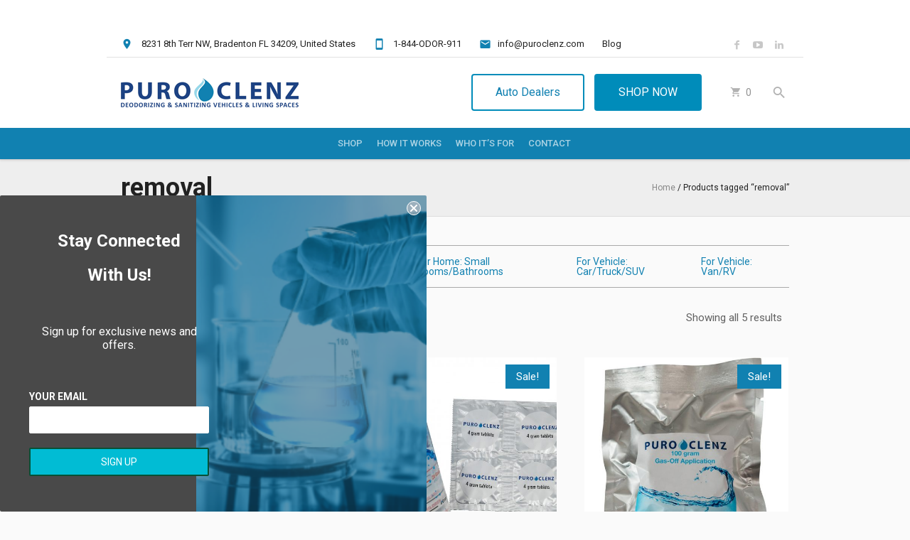

--- FILE ---
content_type: text/html; charset=UTF-8
request_url: https://puroclenz.com/product-tag/removal-2/
body_size: 15095
content:
<!DOCTYPE html>
<!--[if IE 8]>
<html class="ie ie8" lang="en-US">
<![endif]-->
<!--[if !(IE 8)]><!-->
<html lang="en-US" class="cmsmasters_html">
<!--<![endif]-->
<head>
<meta charset="UTF-8" />
<meta name="viewport" content="width=device-width, initial-scale=1, maximum-scale=1" />
<meta name="format-detection" content="telephone=no" />
<link rel="profile" href="https://gmpg.org/xfn/11" />
<link rel="pingback" href="https://puroclenz.com/wp/xmlrpc.php" />
<title>removal Archives - PuroClenz Professional Odor Removal Products</title>
<script>window._wca = window._wca || [];</script>

<!-- This site is optimized with the Yoast SEO plugin v12.6 - https://yoast.com/wordpress/plugins/seo/ -->
<meta name="description" content="PuroClenz eliminates 100% of odors caused by mold, smoke, pet smells, and more. It&#039;s the best car odor eliminator out there, and it also works in homes."/>
<meta name="robots" content="max-snippet:-1, max-image-preview:large, max-video-preview:-1"/>
<link rel="canonical" href="https://puroclenz.com/product-tag/removal-2/" />
<meta property="og:locale" content="en_US" />
<meta property="og:type" content="object" />
<meta property="og:title" content="removal Archives - PuroClenz Professional Odor Removal Products" />
<meta property="og:description" content="PuroClenz eliminates 100% of odors caused by mold, smoke, pet smells, and more. It&#039;s the best car odor eliminator out there, and it also works in homes." />
<meta property="og:url" content="https://puroclenz.com/product-tag/removal-2/" />
<meta property="og:site_name" content="PuroClenz Professional Odor Removal Products" />
<meta name="twitter:card" content="summary" />
<meta name="twitter:description" content="PuroClenz eliminates 100% of odors caused by mold, smoke, pet smells, and more. It&#039;s the best car odor eliminator out there, and it also works in homes." />
<meta name="twitter:title" content="removal Archives - PuroClenz Professional Odor Removal Products" />
<script type='application/ld+json' class='yoast-schema-graph yoast-schema-graph--main'>{"@context":"https://schema.org","@graph":[{"@type":"Organization","@id":"https://puroclenz.com/#organization","name":"PuroClenz","url":"https://puroclenz.com/","sameAs":["https://srv/www/puroclenz.com/releases/20191125203551/web.facebook.com/PuroClenz-555718057916652","https://srv/www/puroclenz.com/releases/20191125203551/web.linkedin.com/company/11103337/","https://srv/www/puroclenz.com/releases/20191125203551/web.youtube.com/channel/UCKxC9VMSoDMQZPmt770yLHQ"],"logo":{"@type":"ImageObject","@id":"https://puroclenz.com/#logo","url":"https://puroclenz.com/app/uploads/2017/06/puroclenzlogo-new2x.png","width":499,"height":83,"caption":"PuroClenz"},"image":{"@id":"https://puroclenz.com/#logo"}},{"@type":"WebSite","@id":"https://puroclenz.com/#website","url":"https://puroclenz.com/","name":"PuroClenz Professional Odor Removal Products","description":"Deodorizing and sanitizing vehicles and living spaces","publisher":{"@id":"https://puroclenz.com/#organization"},"potentialAction":{"@type":"SearchAction","target":"https://puroclenz.com/?s={search_term_string}","query-input":"required name=search_term_string"}},{"@type":"CollectionPage","@id":"https://puroclenz.com/product-tag/removal-2/#webpage","url":"https://puroclenz.com/product-tag/removal-2/","inLanguage":"en-US","name":"removal Archives - PuroClenz Professional Odor Removal Products","isPartOf":{"@id":"https://puroclenz.com/#website"},"description":"PuroClenz eliminates 100% of odors caused by mold, smoke, pet smells, and more. It's the best car odor eliminator out there, and it also works in homes."}]}</script>
<!-- / Yoast SEO plugin. -->

<link rel='dns-prefetch' href='//static.klaviyo.com' />
<link rel='dns-prefetch' href='//s0.wp.com' />
<link rel='dns-prefetch' href='//stats.wp.com' />
<link rel='dns-prefetch' href='//fonts.googleapis.com' />
<link rel='dns-prefetch' href='//s.w.org' />
<link rel="alternate" type="application/rss+xml" title="PuroClenz Professional Odor Removal Products &raquo; Feed" href="https://puroclenz.com/feed/" />
<link rel="alternate" type="application/rss+xml" title="PuroClenz Professional Odor Removal Products &raquo; Comments Feed" href="https://puroclenz.com/comments/feed/" />
<link rel="alternate" type="application/rss+xml" title="PuroClenz Professional Odor Removal Products &raquo; removal Tag Feed" href="https://puroclenz.com/product-tag/removal-2/feed/" />
<!-- This site uses the Google Analytics by MonsterInsights plugin v7.10.4 - Using Analytics tracking - https://www.monsterinsights.com/ -->
<script type="text/javascript" data-cfasync="false">
	var mi_version         = '7.10.4';
	var mi_track_user      = true;
	var mi_no_track_reason = '';
	
	var disableStr = 'ga-disable-UA-102082618-1';

	/* Function to detect opted out users */
	function __gaTrackerIsOptedOut() {
		return document.cookie.indexOf(disableStr + '=true') > -1;
	}

	/* Disable tracking if the opt-out cookie exists. */
	if ( __gaTrackerIsOptedOut() ) {
		window[disableStr] = true;
	}

	/* Opt-out function */
	function __gaTrackerOptout() {
	  document.cookie = disableStr + '=true; expires=Thu, 31 Dec 2099 23:59:59 UTC; path=/';
	  window[disableStr] = true;
	}
	
	if ( mi_track_user ) {
		(function(i,s,o,g,r,a,m){i['GoogleAnalyticsObject']=r;i[r]=i[r]||function(){
			(i[r].q=i[r].q||[]).push(arguments)},i[r].l=1*new Date();a=s.createElement(o),
			m=s.getElementsByTagName(o)[0];a.async=1;a.src=g;m.parentNode.insertBefore(a,m)
		})(window,document,'script','//www.google-analytics.com/analytics.js','__gaTracker');

		__gaTracker('create', 'UA-102082618-1', 'auto');
		__gaTracker('set', 'forceSSL', true);
		__gaTracker('require', 'displayfeatures');
		__gaTracker('send','pageview');
	} else {
		console.log( "" );
		(function() {
			/* https://developers.google.com/analytics/devguides/collection/analyticsjs/ */
			var noopfn = function() {
				return null;
			};
			var noopnullfn = function() {
				return null;
			};
			var Tracker = function() {
				return null;
			};
			var p = Tracker.prototype;
			p.get = noopfn;
			p.set = noopfn;
			p.send = noopfn;
			var __gaTracker = function() {
				var len = arguments.length;
				if ( len === 0 ) {
					return;
				}
				var f = arguments[len-1];
				if ( typeof f !== 'object' || f === null || typeof f.hitCallback !== 'function' ) {
					console.log( 'Not running function __gaTracker(' + arguments[0] + " ....) because you are not being tracked. " + mi_no_track_reason );
					return;
				}
				try {
					f.hitCallback();
				} catch (ex) {

				}
			};
			__gaTracker.create = function() {
				return new Tracker();
			};
			__gaTracker.getByName = noopnullfn;
			__gaTracker.getAll = function() {
				return [];
			};
			__gaTracker.remove = noopfn;
			window['__gaTracker'] = __gaTracker;
					})();
		}
</script>
<!-- / Google Analytics by MonsterInsights -->
		<script type="text/javascript">
			window._wpemojiSettings = {"baseUrl":"https:\/\/s.w.org\/images\/core\/emoji\/12.0.0-1\/72x72\/","ext":".png","svgUrl":"https:\/\/s.w.org\/images\/core\/emoji\/12.0.0-1\/svg\/","svgExt":".svg","source":{"concatemoji":"https:\/\/puroclenz.com\/wp\/wp-includes\/js\/wp-emoji-release.min.js?ver=5.3.1"}};
			!function(e,a,t){var r,n,o,i,p=a.createElement("canvas"),s=p.getContext&&p.getContext("2d");function c(e,t){var a=String.fromCharCode;s.clearRect(0,0,p.width,p.height),s.fillText(a.apply(this,e),0,0);var r=p.toDataURL();return s.clearRect(0,0,p.width,p.height),s.fillText(a.apply(this,t),0,0),r===p.toDataURL()}function l(e){if(!s||!s.fillText)return!1;switch(s.textBaseline="top",s.font="600 32px Arial",e){case"flag":return!c([127987,65039,8205,9895,65039],[127987,65039,8203,9895,65039])&&(!c([55356,56826,55356,56819],[55356,56826,8203,55356,56819])&&!c([55356,57332,56128,56423,56128,56418,56128,56421,56128,56430,56128,56423,56128,56447],[55356,57332,8203,56128,56423,8203,56128,56418,8203,56128,56421,8203,56128,56430,8203,56128,56423,8203,56128,56447]));case"emoji":return!c([55357,56424,55356,57342,8205,55358,56605,8205,55357,56424,55356,57340],[55357,56424,55356,57342,8203,55358,56605,8203,55357,56424,55356,57340])}return!1}function d(e){var t=a.createElement("script");t.src=e,t.defer=t.type="text/javascript",a.getElementsByTagName("head")[0].appendChild(t)}for(i=Array("flag","emoji"),t.supports={everything:!0,everythingExceptFlag:!0},o=0;o<i.length;o++)t.supports[i[o]]=l(i[o]),t.supports.everything=t.supports.everything&&t.supports[i[o]],"flag"!==i[o]&&(t.supports.everythingExceptFlag=t.supports.everythingExceptFlag&&t.supports[i[o]]);t.supports.everythingExceptFlag=t.supports.everythingExceptFlag&&!t.supports.flag,t.DOMReady=!1,t.readyCallback=function(){t.DOMReady=!0},t.supports.everything||(n=function(){t.readyCallback()},a.addEventListener?(a.addEventListener("DOMContentLoaded",n,!1),e.addEventListener("load",n,!1)):(e.attachEvent("onload",n),a.attachEvent("onreadystatechange",function(){"complete"===a.readyState&&t.readyCallback()})),(r=t.source||{}).concatemoji?d(r.concatemoji):r.wpemoji&&r.twemoji&&(d(r.twemoji),d(r.wpemoji)))}(window,document,window._wpemojiSettings);
		</script>
		<style type="text/css">
img.wp-smiley,
img.emoji {
	display: inline !important;
	border: none !important;
	box-shadow: none !important;
	height: 1em !important;
	width: 1em !important;
	margin: 0 .07em !important;
	vertical-align: -0.1em !important;
	background: none !important;
	padding: 0 !important;
}
</style>
	<link rel='stylesheet' id='simple_tooltips_style-css'  href='https://puroclenz.com/app/plugins/simple-tooltips/zebra_tooltips.css?ver=5.3.1' type='text/css' media='all' />
<link rel='stylesheet' id='layerslider-css'  href='https://puroclenz.com/app/plugins/LayerSlider/static/layerslider/css/layerslider.css?ver=6.7.1' type='text/css' media='all' />
<link rel='stylesheet' id='ls-google-fonts-css'  href='https://fonts.googleapis.com/css?family=Lato:100,300,regular,700,900%7COpen+Sans:300%7CIndie+Flower:regular%7COswald:300,regular,700&#038;subset=latin%2Clatin-ext' type='text/css' media='all' />
<link rel='stylesheet' id='wp-block-library-css'  href='https://puroclenz.com/wp/wp-includes/css/dist/block-library/style.min.css?ver=5.3.1' type='text/css' media='all' />
<link rel='stylesheet' id='wc-block-vendors-style-css'  href='https://puroclenz.com/app/plugins/woocommerce/packages/woocommerce-blocks/build/vendors-style.css?ver=3.1.0' type='text/css' media='all' />
<link rel='stylesheet' id='wc-block-style-css'  href='https://puroclenz.com/app/plugins/woocommerce/packages/woocommerce-blocks/build/style.css?ver=3.1.0' type='text/css' media='all' />
<link rel='stylesheet' id='contact-form-7-css'  href='https://puroclenz.com/app/plugins/contact-form-7/includes/css/styles.css?ver=5.1.4' type='text/css' media='all' />
<style id='woocommerce-inline-inline-css' type='text/css'>
.woocommerce form .form-row .required { visibility: visible; }
</style>
<link rel='stylesheet' id='woo_discount_rules-customize-table-ui-css-css'  href='https://puroclenz.com/app/plugins/woo-discount-rules/v2/Assets/Css/customize-table.css?ver=2.3.2' type='text/css' media='all' />
<link rel='stylesheet' id='wcsatt-css-css'  href='https://puroclenz.com/app/plugins/woocommerce-all-products-for-subscriptions/assets/css/frontend/woocommerce.css?ver=2.2.5' type='text/css' media='all' />
<link rel='stylesheet' id='theme-style-css'  href='https://puroclenz.com/app/themes/all-business/style.css?ver=5.3.1' type='text/css' media='all' />
<link rel='stylesheet' id='child-theme-style-css'  href='https://puroclenz.com/app/themes/all-business-child/style.css?ver=5.3.1' type='text/css' media='all' />
<link rel='stylesheet' id='newbird-style-css'  href='https://puroclenz.com/app/themes/all-business-child/styles/custom-styles.css' type='text/css' media='all' />
<link rel='stylesheet' id='theme-adapt-css'  href='https://puroclenz.com/app/themes/all-business/css/adaptive.css?ver=1.0.0' type='text/css' media='screen, print' />
<link rel='stylesheet' id='theme-retina-css'  href='https://puroclenz.com/app/themes/all-business/css/retina.css?ver=1.0.0' type='text/css' media='screen' />
<link rel='stylesheet' id='theme-icons-css'  href='https://puroclenz.com/app/themes/all-business/css/fontello.css?ver=1.0.0' type='text/css' media='screen' />
<link rel='stylesheet' id='theme-icons-custom-css'  href='https://puroclenz.com/app/themes/all-business/css/fontello-custom.css?ver=1.0.0' type='text/css' media='screen' />
<link rel='stylesheet' id='animate-css'  href='https://puroclenz.com/app/themes/all-business/css/animate.css?ver=1.0.0' type='text/css' media='screen' />
<link rel='stylesheet' id='theme-cmsmasters-woo-style-css'  href='https://puroclenz.com/app/themes/all-business/css/cmsmasters-woo-style.css?ver=1.0.0' type='text/css' media='screen' />
<link rel='stylesheet' id='theme-cmsmasters-woo-adaptive-css'  href='https://puroclenz.com/app/themes/all-business/css/cmsmasters-woo-adaptive.css?ver=1.0.0' type='text/css' media='screen' />
<link rel='stylesheet' id='ilightbox-css'  href='https://puroclenz.com/app/themes/all-business/css/ilightbox.css?ver=2.2.0' type='text/css' media='screen' />
<link rel='stylesheet' id='ilightbox-skin-dark-css'  href='https://puroclenz.com/app/themes/all-business/css/ilightbox-skins/dark-skin.css?ver=2.2.0' type='text/css' media='screen' />
<link rel='stylesheet' id='theme-fonts-schemes-css'  href='https://puroclenz.com/app/uploads/cmsmasters_styles/all-business.css?ver=1.0.0' type='text/css' media='screen' />
<!--[if lte IE 9]>
<link rel='stylesheet' id='theme-fonts-css'  href='https://puroclenz.com/app/uploads/cmsmasters_styles/all-business_fonts.css?ver=1.0.0' type='text/css' media='screen' />
<![endif]-->
<!--[if lte IE 9]>
<link rel='stylesheet' id='theme-schemes-primary-css'  href='https://puroclenz.com/app/uploads/cmsmasters_styles/all-business_colors_primary.css?ver=1.0.0' type='text/css' media='screen' />
<![endif]-->
<!--[if lte IE 9]>
<link rel='stylesheet' id='theme-schemes-secondary-css'  href='https://puroclenz.com/app/uploads/cmsmasters_styles/all-business_colors_secondary.css?ver=1.0.0' type='text/css' media='screen' />
<![endif]-->
<!--[if lt IE 9]>
<link rel='stylesheet' id='theme-ie-css'  href='https://puroclenz.com/app/themes/all-business/css/ie.css?ver=1.0.0' type='text/css' media='screen' />
<![endif]-->
<link rel='stylesheet' id='cmsmasters-google-fonts-css'  href='//fonts.googleapis.com/css?family=Roboto%3A300%2C300italic%2C400%2C400italic%2C500%2C500italic%2C700%2C700italic&#038;ver=5.3.1' type='text/css' media='all' />
<link rel='stylesheet' id='woo_discount_pro_style-css'  href='https://puroclenz.com/app/plugins/woo-discount-rules-pro/Assets/Css/awdr_style.css?ver=2.3.2' type='text/css' media='all' />
<link rel='stylesheet' id='jetpack_css-css'  href='https://puroclenz.com/app/plugins/jetpack-8.0/css/jetpack.css?ver=8.0' type='text/css' media='all' />
<script type='text/javascript' src='https://puroclenz.com/wp/wp-includes/js/jquery/jquery.js?ver=1.12.4-wp'></script>
<script type='text/javascript' src='https://puroclenz.com/wp/wp-includes/js/jquery/jquery-migrate.min.js?ver=1.4.1'></script>
<script type='text/javascript'>
/* <![CDATA[ */
var monsterinsights_frontend = {"js_events_tracking":"true","download_extensions":"doc,pdf,ppt,zip,xls,docx,pptx,xlsx","inbound_paths":"[{\"path\":\"\\\/go\\\/\",\"label\":\"affiliate\"},{\"path\":\"\\\/recommend\\\/\",\"label\":\"affiliate\"}]","home_url":"https:\/\/puroclenz.com","hash_tracking":"false"};
/* ]]> */
</script>
<script type='text/javascript' src='https://puroclenz.com/app/plugins/google-analytics-for-wordpress/assets/js/frontend.min.js?ver=7.10.4'></script>
<script type='text/javascript'>
/* <![CDATA[ */
var awdr_params = {"ajaxurl":"https:\/\/puroclenz.com\/wp\/wp-admin\/admin-ajax.php","nonce":"cdcaf9405d","enable_update_price_with_qty":"show_when_matched","refresh_order_review":"0","custom_target_simple_product":"","custom_target_variable_product":"","js_init_trigger":"","awdr_opacity_to_bulk_table":"","awdr_dynamic_bulk_table_status":"0","awdr_dynamic_bulk_table_off":"on","custom_simple_product_id_selector":"","custom_variable_product_id_selector":""};
/* ]]> */
</script>
<script type='text/javascript' src='https://puroclenz.com/app/plugins/woo-discount-rules/v2/Assets/Js/site_main.js?ver=2.3.2'></script>
<script type='text/javascript' src='https://puroclenz.com/app/plugins/woo-discount-rules/v2/Assets/Js/awdr-dynamic-price.js?ver=2.3.2'></script>
<script async type='text/javascript' src='https://stats.wp.com/s-202603.js'></script>
<script type='text/javascript' src='https://puroclenz.com/app/themes/all-business-child/custom-scripts.js'></script>
<script type='text/javascript' src='https://puroclenz.com/app/themes/all-business/js/jsLibraries.min.js?ver=1.0.0'></script>
<script type='text/javascript' src='https://puroclenz.com/app/themes/all-business/js/jquery.iLightBox.min.js?ver=2.2.0'></script>
<script type='text/javascript' src='https://puroclenz.com/app/plugins/woo-discount-rules-pro/Assets/Js/awdr_pro.js?ver=2.3.2'></script>
<meta name="generator" content="Powered by LayerSlider 6.7.1 - Multi-Purpose, Responsive, Parallax, Mobile-Friendly Slider Plugin for WordPress." />
<!-- LayerSlider updates and docs at: https://layerslider.kreaturamedia.com -->
<link rel='https://api.w.org/' href='https://puroclenz.com/wp-json/' />
<link rel="EditURI" type="application/rsd+xml" title="RSD" href="https://puroclenz.com/wp/xmlrpc.php?rsd" />
<link rel="wlwmanifest" type="application/wlwmanifest+xml" href="https://puroclenz.com/wp/wp-includes/wlwmanifest.xml" /> 
<meta name="generator" content="WordPress 5.3.1" />
<meta name="generator" content="WooCommerce 4.5.2" />
<!-- Google tag (gtag.js) -->
<script async src="https://www.googletagmanager.com/gtag/js?id=G-JD3GFLXXKS"></script>
<script>
  window.dataLayer = window.dataLayer || [];
  function gtag(){dataLayer.push(arguments);}
  gtag('js', new Date());

  gtag('config', 'G-JD3GFLXXKS');
</script>		<style>
			.no-js img.lazyload { display: none; }
			figure.wp-block-image img.lazyloading { min-width: 150px; }
							.lazyload, .lazyloading { opacity: 0; }
				.lazyloaded {
					opacity: 1;
					transition: opacity 400ms;
					transition-delay: 0ms;
				}
					</style>
		<style type='text/css'>img#wpstats{display:none}</style>  <!-- Hotjar Tracking Code for https://www.puroclenz.com/ -->
  <script>
    (function(h,o,t,j,a,r){
      h.hj=h.hj||function(){(h.hj.q=h.hj.q||[]).push(arguments)};
      h._hjSettings={hjid:1637134,hjsv:6};
      a=o.getElementsByTagName('head')[0];
      r=o.createElement('script');r.async=1;
      r.src=t+h._hjSettings.hjid+j+h._hjSettings.hjsv;
      a.appendChild(r);
    })(window,document,'https://static.hotjar.com/c/hotjar-','.js?sv=');
  </script>

  <!-- Facebook Pixel Code -->
  <script>
    !function(f,b,e,v,n,t,s)
    {if(f.fbq)return;n=f.fbq=function(){n.callMethod?
    n.callMethod.apply(n,arguments):n.queue.push(arguments)};
    if(!f._fbq)f._fbq=n;n.push=n;n.loaded=!0;n.version='2.0';
    n.queue=[];t=b.createElement(e);t.async=!0;
    t.src=v;s=b.getElementsByTagName(e)[0];
    s.parentNode.insertBefore(t,s)}(window, document,'script',
    'https://connect.facebook.net/en_US/fbevents.js');
    fbq('init', '1202072516606146');
    fbq('track', 'PageView');
  </script>
  <noscript><img height="1" width="1" style="display:none"
    
 data-src="https://www.facebook.com/tr?id=1202072516606146&ev=PageView&noscript=1" class="lazyload" src="[data-uri]" /><noscript><img height="1" width="1" style="display:none"
    src="https://www.facebook.com/tr?id=1202072516606146&ev=PageView&noscript=1"
  /></noscript></noscript>
  <!-- End Facebook Pixel Code -->

  <!-- Google Tag Manager -->
  <script>(function(w,d,s,l,i){w[l]=w[l]||[];w[l].push({'gtm.start':
  new Date().getTime(),event:'gtm.js'});var f=d.getElementsByTagName(s)[0],
  j=d.createElement(s),dl=l!='dataLayer'?'&l='+l:'';j.async=true;j.src=
  'https://www.googletagmanager.com/gtm.js?id='+i+dl;f.parentNode.insertBefore(j,f);
  })(window,document,'script','dataLayer','GTM-K8V75QK');</script>
  <!-- End Google Tag Manager -->

  <!-- Global site tag (gtag.js) - Google Ads: 845216969 -->
  <script async src="https://www.googletagmanager.com/gtag/js?id=AW-845216969"></script>
  <script>
    window.dataLayer = window.dataLayer || [];
    function gtag() {
      dataLayer.push(arguments);
    }
    gtag('js', new Date());
    gtag('config', 'AW-845216969');
  </script>
<style type="text/css">
	.header_top {
		height : 80px;
	}
	
	.header_mid {
		height : 100px;
	}
	
	.header_bot {
		height : 44px;
	}
	
	#page.cmsmasters_heading_after_header #middle, 
	#page.cmsmasters_heading_under_header #middle .headline .headline_outer {
		padding-top : 100px;
	}
	
	#page.cmsmasters_heading_after_header.enable_header_top #middle, 
	#page.cmsmasters_heading_under_header.enable_header_top #middle .headline .headline_outer {
		padding-top : 180px;
	}
	
	#page.cmsmasters_heading_after_header.enable_header_bottom #middle, 
	#page.cmsmasters_heading_under_header.enable_header_bottom #middle .headline .headline_outer {
		padding-top : 144px;
	}
	
	#page.cmsmasters_heading_after_header.enable_header_top.enable_header_bottom #middle, 
	#page.cmsmasters_heading_under_header.enable_header_top.enable_header_bottom #middle .headline .headline_outer {
		padding-top : 224px;
	}
	
	@media only screen and (max-width: 1024px) {
		.header_top,
		.header_mid,
		.header_bot {
			height : auto;
		}
		
		.header_mid .header_mid_inner > div {
			height : 100px;
		}
		
		.header_bot .header_bot_inner > div {
			height : 44px;
		}
		
		#page.cmsmasters_heading_after_header #middle, 
		#page.cmsmasters_heading_under_header #middle .headline .headline_outer, 
		#page.cmsmasters_heading_after_header.enable_header_top #middle, 
		#page.cmsmasters_heading_under_header.enable_header_top #middle .headline .headline_outer, 
		#page.cmsmasters_heading_after_header.enable_header_bottom #middle, 
		#page.cmsmasters_heading_under_header.enable_header_bottom #middle .headline .headline_outer, 
		#page.cmsmasters_heading_after_header.enable_header_top.enable_header_bottom #middle, 
		#page.cmsmasters_heading_under_header.enable_header_top.enable_header_bottom #middle .headline .headline_outer {
			padding-top : 0 !important;
		}
	}
	
	@media only screen and (max-width: 768px) {
		.header_mid .header_mid_inner > div {
			height:auto;
		}
	}
/*Menu background color*/
.header_bot {
background-color:#1181b1;}

.header_bot.header_bot_scroll {
background-color:#1181b1;}

/*Top bar link color*/
.header_top a:hover {
color:#1181b1;}

/*Dealer Button style*/
a.dealer-button {
    background-color: white; 
    border: 2px solid #008CBA;
    border-radius:4px;
    color: #212121;
    padding: 14px 32px;
    text-align: center;
    text-decoration: none;
    display: inline-block;
    font-size: 16px;
    margin: 4px 2px;
    -webkit-transition-duration: 0.4s; /* Safari */
    transition-duration: 0.4s;
    cursor: pointer;
}

a.dealer-button:hover {
    background-color: #008CBA;
    color: white;
}

/*Shop Button*/

a.shop-button {
    background-color: #008CBA; 
    border: 2px solid #008CBA;
    border-radius:4px;
    color: white;
    padding: 14px 32px;
    text-align: center;
    text-decoration: none;
    display: inline-block;
    font-size: 16px;
    margin: 4px 2px;
    -webkit-transition-duration: 0.4s; /* Safari */
    transition-duration: 0.4s;
    cursor: pointer;
}

a.shop-button:hover {
    background-color: white;
    color: #008CBA;
}

/*Back to top button*/
#slide_top {
background-color:#1181b1;}

/*Home page number colour*/
.cmsmasters_icon_box.cmsmasters_icon_top:before {
color:#1181b1;
}

/*Table font size*/
.cmsmasters_table tr td {
font-size:15px;}</style>	<noscript><style>.woocommerce-product-gallery{ opacity: 1 !important; }</style></noscript>
				<script  type="text/javascript">
				!function(f,b,e,v,n,t,s){if(f.fbq)return;n=f.fbq=function(){n.callMethod?
					n.callMethod.apply(n,arguments):n.queue.push(arguments)};if(!f._fbq)f._fbq=n;
					n.push=n;n.loaded=!0;n.version='2.0';n.queue=[];t=b.createElement(e);t.async=!0;
					t.src=v;s=b.getElementsByTagName(e)[0];s.parentNode.insertBefore(t,s)}(window,
					document,'script','https://connect.facebook.net/en_US/fbevents.js');
			</script>
			<!-- WooCommerce Facebook Integration Begin -->
			<script  type="text/javascript">

				fbq('init', '1581779119290358', {}, {
    "agent": "woocommerce-4.5.2-2.0.3"
});

				fbq( 'track', 'PageView', {
    "source": "woocommerce",
    "version": "4.5.2",
    "pluginVersion": "2.0.3"
} );

				document.addEventListener( 'DOMContentLoaded', function() {
					jQuery && jQuery( function( $ ) {
						// insert placeholder for events injected when a product is added to the cart through AJAX
						$( document.body ).append( '<div class=\"wc-facebook-pixel-event-placeholder\"></div>' );
					} );
				}, false );

			</script>
			<!-- WooCommerce Facebook Integration End -->
			<link rel="icon" href="https://puroclenz.com/app/uploads/2017/07/cropped-site-icon-32x32.png" sizes="32x32" />
<link rel="icon" href="https://puroclenz.com/app/uploads/2017/07/cropped-site-icon-192x192.png" sizes="192x192" />
<link rel="apple-touch-icon-precomposed" href="https://puroclenz.com/app/uploads/2017/07/cropped-site-icon-180x180.png" />
<meta name="msapplication-TileImage" content="https://puroclenz.com/app/uploads/2017/07/cropped-site-icon-270x270.png" />
		<style type="text/css" id="wp-custom-css">
			/*
You can add your own CSS here.

Click the help icon above to learn more.
*/
body {
font-size: 15px;
line-height:24px;}

/*Menu highlight color*/
.header_bot ::selection {
    background: #1181b1;
    color: #fff;
}

/*Menu padding*/
.bot_nav > li > a {
	padding: 4px 10px;
}

/*Shop menu item*/
	@media only screen and (min-width: 1024px) {
#menu-item-5823 a{
color:#fff;
}
}

/*Quotes Font settings*/
.quote_content p{
font-size:22px;
line-height:30px;
}

.cmsmasters_quotes.cmsmasters_quotes_slider.cmsmasters_quotes_slider_type_center.bottom_quotes {
background:#fff;}

/*Quote Image settings*/
.cmsmasters_quotes_slider.cmsmasters_quotes_slider_type_center .quote_image img {
    width: 200px;
border-radius:initial;
}


/*Paragraph at the top of the pages*/
.intro-text {
font-size:18px;
line-height:28px;
font-weight:400;
padding: 0 10%;}

/*Mobile Menu icon*/
.header_bot a {
		color:#fff;
	}
	
@media only screen and (max-width: 1024px) {
.header_bot .resp_nav_button,
.header_bot .resp_nav_button:before,
.header_bot .resp_nav_button:after {
background-color:#fff;
		}
	}

ul li:before {
    display:none;
}

@media (min-width: 768px) {
	
ul#navigation {
	display: flex;
	align-items: center;
	justify-content: center;	
}

ul#navigation li {
	white-space: nowrap;
}

.header_bot_inner {
	width: 100vw;
}

.bot_nav_wrap {
  margin: 0 auto;
	float: none !important;
}
	
}

#slide_top {
	right: initial;
	left: 20px;
}

.free-shipping {
	opacity: 0;
}

@media (max-width: 600px) {

.homepage-product-feed {
	display:none
}
}		</style>
		<!-- WooCommerce Google Analytics Integration -->
		<script type='text/javascript'>
			var gaProperty = 'GT-NFJBFBL';
			var disableStr = 'ga-disable-' + gaProperty;
			if ( document.cookie.indexOf( disableStr + '=true' ) > -1 ) {
				window[disableStr] = true;
			}
			function gaOptout() {
				document.cookie = disableStr + '=true; expires=Thu, 31 Dec 2099 23:59:59 UTC; path=/';
				window[disableStr] = true;
			}
		</script><script async src="https://www.googletagmanager.com/gtag/js?id=GT-NFJBFBL"></script>
		<script>
		window.dataLayer = window.dataLayer || [];
		function gtag(){dataLayer.push(arguments);}
		gtag('js', new Date());
		gtag('set', 'developer_id.dOGY3NW', true);

		gtag('config', 'GT-NFJBFBL', {
			'allow_google_signals': true,
			'link_attribution': false,
			'anonymize_ip': true,
			'linker':{
				'domains': [],
				'allow_incoming': false,
			},
			'custom_map': {
				'dimension1': 'logged_in'
			},
			'logged_in': 'no'
		} );

		
		</script>
		
		<!-- /WooCommerce Google Analytics Integration --></head>
<body class="archive tax-product_tag term-removal-2 term-79 theme-all-business woocommerce woocommerce-page woocommerce-no-js">

<div class="cmsmasters_header_search_form">
			<span class="cmsmasters_header_search_form_close cmsmasters_theme_icon_cancel"></span>
			<form method="get" action="https://puroclenz.com/">
				<div class="cmsmasters_header_search_form_field">
					<input type="search" name="s" placeholder="Enter Keywords" value="" />
					<button class="cmsmasters_theme_icon_custom_search" type="submit"></button>
				</div>
			</form>
		</div>
<!-- Google Tag Manager (noscript) -->
<noscript><iframe src="https://www.googletagmanager.com/ns.html?id=GTM-K8V75QK"
height="0" width="0" style="display:none;visibility:hidden"></iframe></noscript>
<!-- End Google Tag Manager (noscript) -->

<!-- _________________________ Start Page _________________________ -->
<div id="page" class="chrome_only cmsmasters_liquid fixed_header enable_header_top enable_header_bottom cmsmasters_heading_after_header hfeed site">

<!-- _________________________ Start Main _________________________ -->
<div id="main">

<!-- _________________________ Start Header _________________________ -->
<header id="header">

	<div class="header_top" data-height="80"><div class="header_top_outer"><div class="header_top_inner"><div class="free-shipping"><p>Free shipping on orders over $50</p></div><div class="header_top_right">
<div class="social_wrap">
	<div class="social_wrap_inner">
		<ul>
			<li>
				<a href="https://www.facebook.com/puroclenzodorkiller/" class="cmsmasters_social_icon cmsmasters_social_icon_1 cmsmasters-icon-facebook-1" title="Facebook" target="_blank"></a>
			</li>
			<li>
				<a href="https://www.youtube.com/channel/UCKxC9VMSoDMQZPmt770yLHQ" class="cmsmasters_social_icon cmsmasters_social_icon_2 cmsmasters-icon-youtube-play" title="YouTube" target="_blank"></a>
			</li>
			<li>
				<a href="https://www.linkedin.com/company/puroclenz/" class="cmsmasters_social_icon cmsmasters_social_icon_3 cmsmasters-icon-linkedin" title="Puroclenz" target="_blank"></a>
			</li>
		</ul>
	</div>
</div></div><div class="header_top_left"><div class="meta_wrap"><div class="room cmsmasters-icon-custom-room">
  <span class="room">8231 8th Terr NW</span>, Bradenton FL
  <span class="postal-code">34209</span>,
  <span class="country-name">United States</span>
</div>
<div class="tel cmsmasters-icon-custom-stay-primary-portrait">
  <a href="tel:1-844-636-7911">1-844-ODOR-911</a>
</div>
<div class="email cmsmasters-icon-custom-mail"><a href="/cdn-cgi/l/email-protection#01686f676e417174736e626d646f7b2f626e6c"><span class="__cf_email__" data-cfemail="1c75727a735c6c696e737f70797266327f7371">[email&#160;protected]</span></a></div>
<div><a href="https://puroclenz.com/blog/">Blog</a></div></div></div></div></div><div class="header_top_but closed"><span class="cmsmasters_theme_icon_slide_bottom"></span></div></div><div class="header_mid" data-height="100"><div class="header_mid_outer"><div class="header_mid_inner"><div class="logo_wrap">
<style type="text/css">
	.header_mid .header_mid_inner .logo_wrap {
		width : 250px;
	}
</style>
<a href="https://puroclenz.com/" title="PuroClenz Professional Odor Removal Products" class="logo">
	<img  alt="PuroClenz Professional Odor Removal Products" data-src="https://puroclenz.com/app/uploads/2017/06/puroclenzlogo-new1x.png" class="lazyload" src="[data-uri]" /><noscript><img src="https://puroclenz.com/app/uploads/2017/06/puroclenzlogo-new1x.png" alt="PuroClenz Professional Odor Removal Products" /></noscript>
<style type="text/css">
	.header_mid_inner .logo .logo_retina {
		width : 249.5px;
		max-width : 249.5px;
	}
</style>
<img   alt="PuroClenz Professional Odor Removal Products" width="249.5" height="41.5" data-src="https://puroclenz.com/app/uploads/2017/06/puroclenzlogo-new2x.png" class="logo_retina lazyload" src="[data-uri]" /><noscript><img class="logo_retina" src="https://puroclenz.com/app/uploads/2017/06/puroclenzlogo-new2x.png" alt="PuroClenz Professional Odor Removal Products" width="249.5" height="41.5" /></noscript></a>
</div><div class="mid_search_but_wrap"><a href="javascript:void(0)" class="mid_search_but cmsmasters_header_search_but cmsmasters_theme_icon_custom_search"></a></div><div class="cmsmasters_dynamic_cart"><div class="cmsmasters_dynamic_cart_inner"><a href="javascript:void(0)" class="cmsmasters_dynamic_cart_button cmsmasters_theme_icon_custom_basket"><span class="count cmsmasters_dynamic_cart_count">0</span></a><div class="widget_shopping_cart_content"></div></div></div><div class="cmsmasters_header_cart_link_wrap"><a href="https://puroclenz.com/cart/" class="cmsmasters_dynamic_cart_button cmsmasters_header_cart_link cmsmasters_theme_icon_custom_basket"><span class="count cmsmasters_dynamic_cart_count">0</span></a></div><div class="slogan_wrap"><div class="slogan_wrap_inner"><div class="slogan_wrap_text"><a href="/dealers/" class="dealer-button">Auto Dealers</a>

<a href="/shop" class="shop-button">SHOP NOW</a></div></div></div></div></div></div><div class="header_bot" data-height="44"><div class="header_bot_outer"><div class="header_bot_inner"><div class="resp_bot_nav_wrap"><div class="resp_bot_nav_outer"><a class="responsive_nav resp_bot_nav cmsmasters_theme_icon_resp_nav" href="javascript:void(0);"><span class="resp_nav_button"></span></a></div></div><!-- _________________________ Start Navigation _________________________ --><div class="bot_nav_wrap"><nav role="navigation"><div class="menu-main_menu-container"><ul id="navigation" class="bot_nav navigation"><li id="menu-item-8188" class="menu-item menu-item-type-post_type menu-item-object-page menu-item-8188 menu-item-depth-0"><a href="https://puroclenz.com/shop/"><span class="nav_item_wrap"><span class="nav_title">Shop</span></span></a></li>
<li id="menu-item-5900" class="menu-item menu-item-type-post_type menu-item-object-page menu-item-has-children menu-item-5900 menu-item-depth-0"><a href="https://puroclenz.com/how-it-works/"><span class="nav_item_wrap"><span class="nav_title">How It Works</span></span></a>
<ul class="sub-menu">
	<li id="menu-item-6207" class="menu-item menu-item-type-post_type menu-item-object-page menu-item-6207 menu-item-depth-1"><a href="https://puroclenz.com/how-it-works/"><span class="nav_item_wrap"><span class="nav_title">How It Works</span></span></a>	</li>
	<li id="menu-item-5901" class="menu-item menu-item-type-post_type menu-item-object-page menu-item-5901 menu-item-depth-1"><a href="https://puroclenz.com/science-behind-puroclenz/"><span class="nav_item_wrap"><span class="nav_title">Science Behind PuroClenz</span></span></a>	</li>
	<li id="menu-item-6397" class="menu-item menu-item-type-post_type menu-item-object-page menu-item-6397 menu-item-depth-1"><a href="https://puroclenz.com/faq/"><span class="nav_item_wrap"><span class="nav_title">FAQ &#038; Instructions</span></span></a>	</li>
	<li id="menu-item-6608" class="menu-item menu-item-type-post_type menu-item-object-page menu-item-6608 menu-item-depth-1"><a href="https://puroclenz.com/buyers-guide/"><span class="nav_item_wrap"><span class="nav_title">Buyers Guide</span></span></a>	</li>
	<li id="menu-item-10615" class="menu-item menu-item-type-post_type menu-item-object-page menu-item-10615 menu-item-depth-1"><a href="https://puroclenz.com/mold-mildew-in-vehicles/"><span class="nav_item_wrap"><span class="nav_title">Mold &#038; Mildew In Vehicles</span></span></a>	</li>
</ul>
</li>
<li id="menu-item-6098" class="menu-item menu-item-type-post_type menu-item-object-page menu-item-has-children menu-item-6098 menu-item-depth-0"><a href="https://puroclenz.com/who-its-for/"><span class="nav_item_wrap"><span class="nav_title">Who it&#8217;s For</span></span></a>
<ul class="sub-menu">
	<li id="menu-item-6429" class="menu-item menu-item-type-post_type menu-item-object-page menu-item-6429 menu-item-depth-1"><a href="https://puroclenz.com/dealers/"><span class="nav_item_wrap"><span class="nav_title">Auto Dealers</span></span></a>	</li>
	<li id="menu-item-5944" class="menu-item menu-item-type-post_type menu-item-object-page menu-item-5944 menu-item-depth-1"><a href="https://puroclenz.com/for-living-spaces/"><span class="nav_item_wrap"><span class="nav_title">Property Managers/Realtors</span></span></a>	</li>
	<li id="menu-item-5999" class="menu-item menu-item-type-post_type menu-item-object-page menu-item-5999 menu-item-depth-1"><a href="https://puroclenz.com/transportation/"><span class="nav_item_wrap"><span class="nav_title">Vehicles/Boats/RVs</span></span></a>	</li>
</ul>
</li>
<li id="menu-item-6262" class="menu-item menu-item-type-post_type menu-item-object-page menu-item-has-children menu-item-6262 menu-item-depth-0"><a href="https://puroclenz.com/contact/"><span class="nav_item_wrap"><span class="nav_title">Contact</span></span></a>
<ul class="sub-menu">
	<li id="menu-item-6436" class="menu-item menu-item-type-post_type menu-item-object-page menu-item-6436 menu-item-depth-1"><a href="https://puroclenz.com/about-us/"><span class="nav_item_wrap"><span class="nav_title">About Us</span></span></a>	</li>
</ul>
</li>
</ul></div></nav></div><!-- _________________________ Finish Navigation _________________________ --></div></div></div></header>
<!-- _________________________ Finish Header _________________________ -->


<!-- _________________________ Start Middle _________________________ -->
<div id="middle">
<style type="text/css">.headline_color {
				background-color:#eeeeee;
			}
			.headline_aligner,
			.cmsmasters_breadcrumbs_aligner {
				min-height:80px;
			}
		</style>
		<div class="headline cmsmasters_color_scheme_default">
			<div class="headline_outer">
				<div class="headline_color"></div><div class="headline_inner align_left">
				<div class="headline_aligner"></div><div class="headline_text"><h1 class="entry-title">removal</h1></div><div class="cmsmasters_breadcrumbs"><div class="cmsmasters_breadcrumbs_aligner"></div><div class="cmsmasters_breadcrumbs_inner"><nav class="woocommerce-breadcrumb"><a href="https://puroclenz.com">Home</a>&nbsp;&#47;&nbsp;Products tagged &ldquo;removal&rdquo;</nav></div></div></div></div>
		</div><div class="middle_inner">
<div class="content_wrap fullwidth cmsmasters_woo">

<!--_________________________ Start Content _________________________ -->
<div class="middle_content entry"><header class="woocommerce-products-header">
	</header>
<div class="cmsmasters_woo_wrap_result"><div class="woocommerce-notices-wrapper"></div>
<ul class="categories">
  <li><a href="https://puroclenz.com/shop">All</a></li>
          <li><a href="https://puroclenz.com/product-category/car-dealer-solutions">Car Dealer Solutions</a></li>
          <li><a href="https://puroclenz.com/product-category/for-home-large-rooms-basements">For Home: Large Rooms/Basements</a></li>
          <li><a href="https://puroclenz.com/product-category/for-home-small-rooms-bathrooms">For Home: Small Rooms/Bathrooms</a></li>
          <li><a href="https://puroclenz.com/product-category/for-vehicle-car-truck-suv">For Vehicle: Car/Truck/SUV</a></li>
          <li><a href="https://puroclenz.com/product-category/for-vehicle-van-rv">For Vehicle: Van/RV</a></li>
  </ul>

<p class="woocommerce-result-count">
	Showing all 5 results</p>
<form class="woocommerce-ordering" method="get">
	<select name="orderby" class="orderby" aria-label="Shop order">
					<option value="popularity"  selected='selected'>Sort by popularity</option>
					<option value="rating" >Sort by average rating</option>
					<option value="date" >Sort by latest</option>
					<option value="price" >Sort by price: low to high</option>
					<option value="price-desc" >Sort by price: high to low</option>
			</select>
	<input type="hidden" name="paged" value="1" />
	</form>
</div><ul class="products columns-3 cmsmasters_products"><li class="post-8115 product type-product status-publish has-post-thumbnail product_cat-for-home-large-rooms-basements product_cat-for-home-small-rooms-bathrooms product_tag-auto product_tag-car product_tag-chlorine product_tag-cleaning product_tag-clo2 product_tag-concentrated product_tag-detailing product_tag-dioxide product_tag-eliminator-2 product_tag-mildew product_tag-mold product_tag-odor product_tag-removal-2 product_tag-safe product_tag-smoke product_tag-supplies first instock sale taxable shipping-taxable purchasable product-type-variable">
	<article class="cmsmasters_product">
		
	<span class="onsale">Sale!</span>
			<div class="cmsmasters_product_inner">
			<div class="cmsmasters_product_img_wrap">
				<figure class="cmsmasters_product_img">
					<a href="https://puroclenz.com/product/extra-strength-odor-eliminator/">
						<img width="540" height="540"   alt="strongest car odor eliminator" data-srcset="https://puroclenz.com/app/uploads/2020/01/ultra-540x540.jpg 540w, https://puroclenz.com/app/uploads/2020/01/ultra-100x100.jpg 100w, https://puroclenz.com/app/uploads/2020/01/ultra-600x600.jpg 600w, https://puroclenz.com/app/uploads/2020/01/ultra-300x300.jpg 300w, https://puroclenz.com/app/uploads/2020/01/ultra-150x150.jpg 150w, https://puroclenz.com/app/uploads/2020/01/ultra-768x768.jpg 768w, https://puroclenz.com/app/uploads/2020/01/ultra-50x50.jpg 50w, https://puroclenz.com/app/uploads/2020/01/ultra-580x580.jpg 580w, https://puroclenz.com/app/uploads/2020/01/ultra.jpg 860w" sizes="(max-width: 540px) 100vw, 540px" data-src="https://puroclenz.com/app/uploads/2020/01/ultra-540x540.jpg" class="attachment-woocommerce_thumbnail size-woocommerce_thumbnail lazyload" src="[data-uri]" /><noscript><img width="540" height="540"   alt="strongest car odor eliminator" data-srcset="https://puroclenz.com/app/uploads/2020/01/ultra-540x540.jpg 540w, https://puroclenz.com/app/uploads/2020/01/ultra-100x100.jpg 100w, https://puroclenz.com/app/uploads/2020/01/ultra-600x600.jpg 600w, https://puroclenz.com/app/uploads/2020/01/ultra-300x300.jpg 300w, https://puroclenz.com/app/uploads/2020/01/ultra-150x150.jpg 150w, https://puroclenz.com/app/uploads/2020/01/ultra-768x768.jpg 768w, https://puroclenz.com/app/uploads/2020/01/ultra-50x50.jpg 50w, https://puroclenz.com/app/uploads/2020/01/ultra-580x580.jpg 580w, https://puroclenz.com/app/uploads/2020/01/ultra.jpg 860w" sizes="(max-width: 540px) 100vw, 540px" data-src="https://puroclenz.com/app/uploads/2020/01/ultra-540x540.jpg" class="attachment-woocommerce_thumbnail size-woocommerce_thumbnail lazyload" src="[data-uri]" /><noscript><img width="540" height="540" src="https://puroclenz.com/app/uploads/2020/01/ultra-540x540.jpg" class="attachment-woocommerce_thumbnail size-woocommerce_thumbnail" alt="strongest car odor eliminator" srcset="https://puroclenz.com/app/uploads/2020/01/ultra-540x540.jpg 540w, https://puroclenz.com/app/uploads/2020/01/ultra-100x100.jpg 100w, https://puroclenz.com/app/uploads/2020/01/ultra-600x600.jpg 600w, https://puroclenz.com/app/uploads/2020/01/ultra-300x300.jpg 300w, https://puroclenz.com/app/uploads/2020/01/ultra-150x150.jpg 150w, https://puroclenz.com/app/uploads/2020/01/ultra-768x768.jpg 768w, https://puroclenz.com/app/uploads/2020/01/ultra-50x50.jpg 50w, https://puroclenz.com/app/uploads/2020/01/ultra-580x580.jpg 580w, https://puroclenz.com/app/uploads/2020/01/ultra.jpg 860w" sizes="(max-width: 540px) 100vw, 540px" /></noscript></noscript>					</a>
				</figure>
			</div>
						<header class="cmsmasters_product_header entry-header">
				<h3 class="cmsmasters_product_title entry-title">
					<a href="https://puroclenz.com/product/extra-strength-odor-eliminator/">PuroClenz Ultra (100g) &#8211; Extra Strength Odor Eliminator</a>
				</h3>
			</header>
			<div class="cmsmasters_product_cat entry-meta"><a href="https://puroclenz.com/product-category/for-home-large-rooms-basements/" class="cmsmasters_cat_color cmsmasters_cat_92" id="cmsmasters_cat_92" rel="category tag">For Home: Large Rooms/Basements</a> / <a href="https://puroclenz.com/product-category/for-home-small-rooms-bathrooms/" class="cmsmasters_cat_color cmsmasters_cat_91" id="cmsmasters_cat_91" rel="category tag">For Home: Small Rooms/Bathrooms</a></div>			<div class="cmsmasters_product_info">
			
<div class="cmsmasters_star_rating" itemscope itemtype="http://schema.org/AggregateRating" title="Rated 0 out of 5">
<div class="cmsmasters_star_trans_wrap">
	<span class="cmsmasters_theme_icon_custom_star_empty cmsmasters_star"></span>
	<span class="cmsmasters_theme_icon_custom_star_empty cmsmasters_star"></span>
	<span class="cmsmasters_theme_icon_custom_star_empty cmsmasters_star"></span>
	<span class="cmsmasters_theme_icon_custom_star_empty cmsmasters_star"></span>
	<span class="cmsmasters_theme_icon_custom_star_empty cmsmasters_star"></span>
</div>
<div class="cmsmasters_star_color_wrap" style="width:0%">
	<div class="cmsmasters_star_color_inner">
		<span class="cmsmasters_theme_icon_custom_star_full cmsmasters_star"></span>
		<span class="cmsmasters_theme_icon_custom_star_full cmsmasters_star"></span>
		<span class="cmsmasters_theme_icon_custom_star_full cmsmasters_star"></span>
		<span class="cmsmasters_theme_icon_custom_star_full cmsmasters_star"></span>
		<span class="cmsmasters_theme_icon_custom_star_full cmsmasters_star"></span>
	</div>
</div>
<span class="rating dn"><strong itemprop="ratingValue">0</strong> out of 5</span>
</div>

	<span class="price"><span class="woocommerce-Price-amount amount"><bdi><span class="woocommerce-Price-currencySymbol">&#36;</span>49.95</bdi></span> &ndash; <span class="woocommerce-Price-amount amount"><bdi><span class="woocommerce-Price-currencySymbol">&#36;</span>409.50</bdi></span><small class="wcsatt-sub-options"> <span class="wcsatt-dash">&mdash;</span> or subscribe and get </small> <span class="wcsatt-sub-discount">10&#37; off</span><small></small></span>
			</div>
		</div>
			</article>
</li>
<li class="post-10311 product type-product status-publish has-post-thumbnail product_cat-car-dealer-solutions product_cat-for-vehicle-car-truck-suv product_tag-auto product_tag-car product_tag-detailing product_tag-eliminator-2 product_tag-mildew product_tag-mold product_tag-odor product_tag-removal-2 product_tag-smoke  instock sale taxable shipping-taxable purchasable product-type-variable">
	<article class="cmsmasters_product">
		
	<span class="onsale">Sale!</span>
			<div class="cmsmasters_product_inner">
			<div class="cmsmasters_product_img_wrap">
				<figure class="cmsmasters_product_img">
					<a href="https://puroclenz.com/product/car-odor-remover-mini-4g/">
						<img width="540" height="540"   alt="Car odor remover | Kitchen Odor Eliminator | Bathroom Odor Eliminator" data-srcset="https://puroclenz.com/app/uploads/2019/11/PC-4Gx4_74e9a054-8ef4-4d7f-bbc0-c0f2a130c9a2-540x540.jpg 540w, https://puroclenz.com/app/uploads/2019/11/PC-4Gx4_74e9a054-8ef4-4d7f-bbc0-c0f2a130c9a2-150x150.jpg 150w, https://puroclenz.com/app/uploads/2019/11/PC-4Gx4_74e9a054-8ef4-4d7f-bbc0-c0f2a130c9a2-50x50.jpg 50w, https://puroclenz.com/app/uploads/2019/11/PC-4Gx4_74e9a054-8ef4-4d7f-bbc0-c0f2a130c9a2-300x300.jpg 300w, https://puroclenz.com/app/uploads/2019/11/PC-4Gx4_74e9a054-8ef4-4d7f-bbc0-c0f2a130c9a2-100x100.jpg 100w" sizes="(max-width: 540px) 100vw, 540px" data-src="https://puroclenz.com/app/uploads/2019/11/PC-4Gx4_74e9a054-8ef4-4d7f-bbc0-c0f2a130c9a2-540x540.jpg" class="attachment-woocommerce_thumbnail size-woocommerce_thumbnail lazyload" src="[data-uri]" /><noscript><img width="540" height="540"   alt="Car odor remover | Kitchen Odor Eliminator | Bathroom Odor Eliminator" data-srcset="https://puroclenz.com/app/uploads/2019/11/PC-4Gx4_74e9a054-8ef4-4d7f-bbc0-c0f2a130c9a2-540x540.jpg 540w, https://puroclenz.com/app/uploads/2019/11/PC-4Gx4_74e9a054-8ef4-4d7f-bbc0-c0f2a130c9a2-150x150.jpg 150w, https://puroclenz.com/app/uploads/2019/11/PC-4Gx4_74e9a054-8ef4-4d7f-bbc0-c0f2a130c9a2-50x50.jpg 50w, https://puroclenz.com/app/uploads/2019/11/PC-4Gx4_74e9a054-8ef4-4d7f-bbc0-c0f2a130c9a2-300x300.jpg 300w, https://puroclenz.com/app/uploads/2019/11/PC-4Gx4_74e9a054-8ef4-4d7f-bbc0-c0f2a130c9a2-100x100.jpg 100w" sizes="(max-width: 540px) 100vw, 540px" data-src="https://puroclenz.com/app/uploads/2019/11/PC-4Gx4_74e9a054-8ef4-4d7f-bbc0-c0f2a130c9a2-540x540.jpg" class="attachment-woocommerce_thumbnail size-woocommerce_thumbnail lazyload" src="[data-uri]" /><noscript><img width="540" height="540" src="https://puroclenz.com/app/uploads/2019/11/PC-4Gx4_74e9a054-8ef4-4d7f-bbc0-c0f2a130c9a2-540x540.jpg" class="attachment-woocommerce_thumbnail size-woocommerce_thumbnail" alt="Car odor remover | Kitchen Odor Eliminator | Bathroom Odor Eliminator" srcset="https://puroclenz.com/app/uploads/2019/11/PC-4Gx4_74e9a054-8ef4-4d7f-bbc0-c0f2a130c9a2-540x540.jpg 540w, https://puroclenz.com/app/uploads/2019/11/PC-4Gx4_74e9a054-8ef4-4d7f-bbc0-c0f2a130c9a2-150x150.jpg 150w, https://puroclenz.com/app/uploads/2019/11/PC-4Gx4_74e9a054-8ef4-4d7f-bbc0-c0f2a130c9a2-50x50.jpg 50w, https://puroclenz.com/app/uploads/2019/11/PC-4Gx4_74e9a054-8ef4-4d7f-bbc0-c0f2a130c9a2-300x300.jpg 300w, https://puroclenz.com/app/uploads/2019/11/PC-4Gx4_74e9a054-8ef4-4d7f-bbc0-c0f2a130c9a2-100x100.jpg 100w" sizes="(max-width: 540px) 100vw, 540px" /></noscript></noscript>					</a>
				</figure>
			</div>
						<header class="cmsmasters_product_header entry-header">
				<h3 class="cmsmasters_product_title entry-title">
					<a href="https://puroclenz.com/product/car-odor-remover-mini-4g/">PuroClenz Mini (4g) &#8211; Odor Neutralizer for Car</a>
				</h3>
			</header>
			<div class="cmsmasters_product_cat entry-meta"><a href="https://puroclenz.com/product-category/car-dealer-solutions/" class="cmsmasters_cat_color cmsmasters_cat_82" id="cmsmasters_cat_82" rel="category tag">Car Dealer Solutions</a> / <a href="https://puroclenz.com/product-category/for-vehicle-car-truck-suv/" class="cmsmasters_cat_color cmsmasters_cat_89" id="cmsmasters_cat_89" rel="category tag">For Vehicle: Car/Truck/SUV</a></div>			<div class="cmsmasters_product_info">
			
<div class="cmsmasters_star_rating" itemscope itemtype="http://schema.org/AggregateRating" title="Rated 0 out of 5">
<div class="cmsmasters_star_trans_wrap">
	<span class="cmsmasters_theme_icon_custom_star_empty cmsmasters_star"></span>
	<span class="cmsmasters_theme_icon_custom_star_empty cmsmasters_star"></span>
	<span class="cmsmasters_theme_icon_custom_star_empty cmsmasters_star"></span>
	<span class="cmsmasters_theme_icon_custom_star_empty cmsmasters_star"></span>
	<span class="cmsmasters_theme_icon_custom_star_empty cmsmasters_star"></span>
</div>
<div class="cmsmasters_star_color_wrap" style="width:0%">
	<div class="cmsmasters_star_color_inner">
		<span class="cmsmasters_theme_icon_custom_star_full cmsmasters_star"></span>
		<span class="cmsmasters_theme_icon_custom_star_full cmsmasters_star"></span>
		<span class="cmsmasters_theme_icon_custom_star_full cmsmasters_star"></span>
		<span class="cmsmasters_theme_icon_custom_star_full cmsmasters_star"></span>
		<span class="cmsmasters_theme_icon_custom_star_full cmsmasters_star"></span>
	</div>
</div>
<span class="rating dn"><strong itemprop="ratingValue">0</strong> out of 5</span>
</div>

	<span class="price"><span class="woocommerce-Price-amount amount"><bdi><span class="woocommerce-Price-currencySymbol">&#36;</span>29.95</bdi></span> &ndash; <span class="woocommerce-Price-amount amount"><bdi><span class="woocommerce-Price-currencySymbol">&#36;</span>129.75</bdi></span><small class="wcsatt-sub-options"> <span class="wcsatt-dash">&mdash;</span> or subscribe and get </small> <span class="wcsatt-sub-discount">10&#37; off</span><small></small></span>
			</div>
		</div>
			</article>
</li>
<li class="post-10693 product type-product status-publish has-post-thumbnail product_cat-car-dealer-solutions product_cat-for-vehicle-car-truck-suv product_cat-for-vehicle-van-rv product_tag-auto product_tag-car product_tag-chlorine product_tag-cleaning product_tag-clo2 product_tag-concentrated product_tag-detailing product_tag-dioxide product_tag-eliminator-2 product_tag-mildew product_tag-mold product_tag-odor product_tag-removal-2 product_tag-safe product_tag-smoke product_tag-supplies last instock sale taxable shipping-taxable purchasable product-type-variable">
	<article class="cmsmasters_product">
		
	<span class="onsale">Sale!</span>
			<div class="cmsmasters_product_inner">
			<div class="cmsmasters_product_img_wrap">
				<figure class="cmsmasters_product_img">
					<a href="https://puroclenz.com/product/extra-strength-vehicle-odor-eliminator/">
						<img width="540" height="540"   alt="strongest car odor eliminator" data-srcset="https://puroclenz.com/app/uploads/2020/01/ultra-540x540.jpg 540w, https://puroclenz.com/app/uploads/2020/01/ultra-100x100.jpg 100w, https://puroclenz.com/app/uploads/2020/01/ultra-600x600.jpg 600w, https://puroclenz.com/app/uploads/2020/01/ultra-300x300.jpg 300w, https://puroclenz.com/app/uploads/2020/01/ultra-150x150.jpg 150w, https://puroclenz.com/app/uploads/2020/01/ultra-768x768.jpg 768w, https://puroclenz.com/app/uploads/2020/01/ultra-50x50.jpg 50w, https://puroclenz.com/app/uploads/2020/01/ultra-580x580.jpg 580w, https://puroclenz.com/app/uploads/2020/01/ultra.jpg 860w" sizes="(max-width: 540px) 100vw, 540px" data-src="https://puroclenz.com/app/uploads/2020/01/ultra-540x540.jpg" class="attachment-woocommerce_thumbnail size-woocommerce_thumbnail lazyload" src="[data-uri]" /><noscript><img width="540" height="540"   alt="strongest car odor eliminator" data-srcset="https://puroclenz.com/app/uploads/2020/01/ultra-540x540.jpg 540w, https://puroclenz.com/app/uploads/2020/01/ultra-100x100.jpg 100w, https://puroclenz.com/app/uploads/2020/01/ultra-600x600.jpg 600w, https://puroclenz.com/app/uploads/2020/01/ultra-300x300.jpg 300w, https://puroclenz.com/app/uploads/2020/01/ultra-150x150.jpg 150w, https://puroclenz.com/app/uploads/2020/01/ultra-768x768.jpg 768w, https://puroclenz.com/app/uploads/2020/01/ultra-50x50.jpg 50w, https://puroclenz.com/app/uploads/2020/01/ultra-580x580.jpg 580w, https://puroclenz.com/app/uploads/2020/01/ultra.jpg 860w" sizes="(max-width: 540px) 100vw, 540px" data-src="https://puroclenz.com/app/uploads/2020/01/ultra-540x540.jpg" class="attachment-woocommerce_thumbnail size-woocommerce_thumbnail lazyload" src="[data-uri]" /><noscript><img width="540" height="540" src="https://puroclenz.com/app/uploads/2020/01/ultra-540x540.jpg" class="attachment-woocommerce_thumbnail size-woocommerce_thumbnail" alt="strongest car odor eliminator" srcset="https://puroclenz.com/app/uploads/2020/01/ultra-540x540.jpg 540w, https://puroclenz.com/app/uploads/2020/01/ultra-100x100.jpg 100w, https://puroclenz.com/app/uploads/2020/01/ultra-600x600.jpg 600w, https://puroclenz.com/app/uploads/2020/01/ultra-300x300.jpg 300w, https://puroclenz.com/app/uploads/2020/01/ultra-150x150.jpg 150w, https://puroclenz.com/app/uploads/2020/01/ultra-768x768.jpg 768w, https://puroclenz.com/app/uploads/2020/01/ultra-50x50.jpg 50w, https://puroclenz.com/app/uploads/2020/01/ultra-580x580.jpg 580w, https://puroclenz.com/app/uploads/2020/01/ultra.jpg 860w" sizes="(max-width: 540px) 100vw, 540px" /></noscript></noscript>					</a>
				</figure>
			</div>
						<header class="cmsmasters_product_header entry-header">
				<h3 class="cmsmasters_product_title entry-title">
					<a href="https://puroclenz.com/product/extra-strength-vehicle-odor-eliminator/">PuroClenz Ultra (100g) – Extra Strength Car Odor Eliminator</a>
				</h3>
			</header>
			<div class="cmsmasters_product_cat entry-meta"><a href="https://puroclenz.com/product-category/car-dealer-solutions/" class="cmsmasters_cat_color cmsmasters_cat_82" id="cmsmasters_cat_82" rel="category tag">Car Dealer Solutions</a> / <a href="https://puroclenz.com/product-category/for-vehicle-car-truck-suv/" class="cmsmasters_cat_color cmsmasters_cat_89" id="cmsmasters_cat_89" rel="category tag">For Vehicle: Car/Truck/SUV</a> / <a href="https://puroclenz.com/product-category/for-vehicle-van-rv/" class="cmsmasters_cat_color cmsmasters_cat_90" id="cmsmasters_cat_90" rel="category tag">For Vehicle: Van/RV</a></div>			<div class="cmsmasters_product_info">
			
<div class="cmsmasters_star_rating" itemscope itemtype="http://schema.org/AggregateRating" title="Rated 0 out of 5">
<div class="cmsmasters_star_trans_wrap">
	<span class="cmsmasters_theme_icon_custom_star_empty cmsmasters_star"></span>
	<span class="cmsmasters_theme_icon_custom_star_empty cmsmasters_star"></span>
	<span class="cmsmasters_theme_icon_custom_star_empty cmsmasters_star"></span>
	<span class="cmsmasters_theme_icon_custom_star_empty cmsmasters_star"></span>
	<span class="cmsmasters_theme_icon_custom_star_empty cmsmasters_star"></span>
</div>
<div class="cmsmasters_star_color_wrap" style="width:0%">
	<div class="cmsmasters_star_color_inner">
		<span class="cmsmasters_theme_icon_custom_star_full cmsmasters_star"></span>
		<span class="cmsmasters_theme_icon_custom_star_full cmsmasters_star"></span>
		<span class="cmsmasters_theme_icon_custom_star_full cmsmasters_star"></span>
		<span class="cmsmasters_theme_icon_custom_star_full cmsmasters_star"></span>
		<span class="cmsmasters_theme_icon_custom_star_full cmsmasters_star"></span>
	</div>
</div>
<span class="rating dn"><strong itemprop="ratingValue">0</strong> out of 5</span>
</div>

	<span class="price"><span class="woocommerce-Price-amount amount"><bdi><span class="woocommerce-Price-currencySymbol">&#36;</span>49.95</bdi></span> &ndash; <span class="woocommerce-Price-amount amount"><bdi><span class="woocommerce-Price-currencySymbol">&#36;</span>409.50</bdi></span><small class="wcsatt-sub-options"> <span class="wcsatt-dash">&mdash;</span> or subscribe and get </small> <span class="wcsatt-sub-discount">10&#37; off</span><small></small></span>
			</div>
		</div>
			</article>
</li>
<li class="post-7196 product type-product status-publish has-post-thumbnail product_cat-car-dealer-solutions product_cat-for-home-large-rooms-basements product_cat-for-home-small-rooms-bathrooms product_cat-for-vehicle-car-truck-suv product_cat-for-vehicle-van-rv product_tag-auto product_tag-car product_tag-chlorine product_tag-cleaning product_tag-clo2 product_tag-concentrated product_tag-detailing product_tag-dioxide product_tag-eliminator-2 product_tag-mildew product_tag-mold product_tag-odor product_tag-removal-2 product_tag-safe product_tag-smoke product_tag-supplies first instock taxable shipping-taxable purchasable product-type-variable">
	<article class="cmsmasters_product">
				<div class="cmsmasters_product_inner">
			<div class="cmsmasters_product_img_wrap">
				<figure class="cmsmasters_product_img">
					<a href="https://puroclenz.com/product/puroclenz-carpet-odor-eliminator/">
						<img width="540" height="540"   alt="Car Carpet Odor Remover - PuroClenz Stabilized Car Carpet Solution" data-srcset="https://puroclenz.com/app/uploads/2020/01/carpet-540x540.jpg 540w, https://puroclenz.com/app/uploads/2020/01/carpet-100x100.jpg 100w, https://puroclenz.com/app/uploads/2020/01/carpet-600x600.jpg 600w, https://puroclenz.com/app/uploads/2020/01/carpet-300x300.jpg 300w, https://puroclenz.com/app/uploads/2020/01/carpet-150x150.jpg 150w, https://puroclenz.com/app/uploads/2020/01/carpet-768x768.jpg 768w, https://puroclenz.com/app/uploads/2020/01/carpet-50x50.jpg 50w, https://puroclenz.com/app/uploads/2020/01/carpet-580x580.jpg 580w, https://puroclenz.com/app/uploads/2020/01/carpet.jpg 860w" sizes="(max-width: 540px) 100vw, 540px" data-src="https://puroclenz.com/app/uploads/2020/01/carpet-540x540.jpg" class="attachment-woocommerce_thumbnail size-woocommerce_thumbnail lazyload" src="[data-uri]" /><noscript><img width="540" height="540" src="https://puroclenz.com/app/uploads/2020/01/carpet-540x540.jpg" class="attachment-woocommerce_thumbnail size-woocommerce_thumbnail" alt="Car Carpet Odor Remover - PuroClenz Stabilized Car Carpet Solution" srcset="https://puroclenz.com/app/uploads/2020/01/carpet-540x540.jpg 540w, https://puroclenz.com/app/uploads/2020/01/carpet-100x100.jpg 100w, https://puroclenz.com/app/uploads/2020/01/carpet-600x600.jpg 600w, https://puroclenz.com/app/uploads/2020/01/carpet-300x300.jpg 300w, https://puroclenz.com/app/uploads/2020/01/carpet-150x150.jpg 150w, https://puroclenz.com/app/uploads/2020/01/carpet-768x768.jpg 768w, https://puroclenz.com/app/uploads/2020/01/carpet-50x50.jpg 50w, https://puroclenz.com/app/uploads/2020/01/carpet-580x580.jpg 580w, https://puroclenz.com/app/uploads/2020/01/carpet.jpg 860w" sizes="(max-width: 540px) 100vw, 540px" /></noscript>					</a>
				</figure>
			</div>
						<header class="cmsmasters_product_header entry-header">
				<h3 class="cmsmasters_product_title entry-title">
					<a href="https://puroclenz.com/product/puroclenz-carpet-odor-eliminator/">PuroClenz Stabilized Carpet Treatment</a>
				</h3>
			</header>
			<div class="cmsmasters_product_cat entry-meta"><a href="https://puroclenz.com/product-category/car-dealer-solutions/" class="cmsmasters_cat_color cmsmasters_cat_82" id="cmsmasters_cat_82" rel="category tag">Car Dealer Solutions</a> / <a href="https://puroclenz.com/product-category/for-home-large-rooms-basements/" class="cmsmasters_cat_color cmsmasters_cat_92" id="cmsmasters_cat_92" rel="category tag">For Home: Large Rooms/Basements</a> / <a href="https://puroclenz.com/product-category/for-home-small-rooms-bathrooms/" class="cmsmasters_cat_color cmsmasters_cat_91" id="cmsmasters_cat_91" rel="category tag">For Home: Small Rooms/Bathrooms</a> / <a href="https://puroclenz.com/product-category/for-vehicle-car-truck-suv/" class="cmsmasters_cat_color cmsmasters_cat_89" id="cmsmasters_cat_89" rel="category tag">For Vehicle: Car/Truck/SUV</a> / <a href="https://puroclenz.com/product-category/for-vehicle-van-rv/" class="cmsmasters_cat_color cmsmasters_cat_90" id="cmsmasters_cat_90" rel="category tag">For Vehicle: Van/RV</a></div>			<div class="cmsmasters_product_info">
			
<div class="cmsmasters_star_rating" itemscope itemtype="http://schema.org/AggregateRating" title="Rated 4.67 out of 5">
<div class="cmsmasters_star_trans_wrap">
	<span class="cmsmasters_theme_icon_custom_star_empty cmsmasters_star"></span>
	<span class="cmsmasters_theme_icon_custom_star_empty cmsmasters_star"></span>
	<span class="cmsmasters_theme_icon_custom_star_empty cmsmasters_star"></span>
	<span class="cmsmasters_theme_icon_custom_star_empty cmsmasters_star"></span>
	<span class="cmsmasters_theme_icon_custom_star_empty cmsmasters_star"></span>
</div>
<div class="cmsmasters_star_color_wrap" style="width:93.4%">
	<div class="cmsmasters_star_color_inner">
		<span class="cmsmasters_theme_icon_custom_star_full cmsmasters_star"></span>
		<span class="cmsmasters_theme_icon_custom_star_full cmsmasters_star"></span>
		<span class="cmsmasters_theme_icon_custom_star_full cmsmasters_star"></span>
		<span class="cmsmasters_theme_icon_custom_star_full cmsmasters_star"></span>
		<span class="cmsmasters_theme_icon_custom_star_full cmsmasters_star"></span>
	</div>
</div>
<span class="rating dn"><strong itemprop="ratingValue">4.67</strong> out of 5</span>
</div>

	<span class="price"><span class="woocommerce-Price-amount amount"><bdi><span class="woocommerce-Price-currencySymbol">&#36;</span>29.99</bdi></span> &ndash; <span class="woocommerce-Price-amount amount"><bdi><span class="woocommerce-Price-currencySymbol">&#36;</span>134.75</bdi></span><small class="wcsatt-sub-options"> <span class="wcsatt-dash">&mdash;</span> or subscribe and get </small> <span class="wcsatt-sub-discount">10&#37; off</span><small></small></span>
			</div>
		</div>
			</article>
</li>
<li class="post-8105 product type-product status-publish has-post-thumbnail product_cat-for-home-small-rooms-bathrooms product_tag-auto product_tag-car product_tag-detailing product_tag-eliminator-2 product_tag-mildew product_tag-mold product_tag-odor product_tag-removal-2 product_tag-smoke  instock sale taxable shipping-taxable purchasable product-type-variable">
	<article class="cmsmasters_product">
		
	<span class="onsale">Sale!</span>
			<div class="cmsmasters_product_inner">
			<div class="cmsmasters_product_img_wrap">
				<figure class="cmsmasters_product_img">
					<a href="https://puroclenz.com/product/mini-bathroom-odor-eliminator/">
						<img width="540" height="540"   alt="Car odor remover | Kitchen Odor Eliminator | Bathroom Odor Eliminator" data-srcset="https://puroclenz.com/app/uploads/2019/11/PC-4Gx4_74e9a054-8ef4-4d7f-bbc0-c0f2a130c9a2-540x540.jpg 540w, https://puroclenz.com/app/uploads/2019/11/PC-4Gx4_74e9a054-8ef4-4d7f-bbc0-c0f2a130c9a2-150x150.jpg 150w, https://puroclenz.com/app/uploads/2019/11/PC-4Gx4_74e9a054-8ef4-4d7f-bbc0-c0f2a130c9a2-50x50.jpg 50w, https://puroclenz.com/app/uploads/2019/11/PC-4Gx4_74e9a054-8ef4-4d7f-bbc0-c0f2a130c9a2-300x300.jpg 300w, https://puroclenz.com/app/uploads/2019/11/PC-4Gx4_74e9a054-8ef4-4d7f-bbc0-c0f2a130c9a2-100x100.jpg 100w" sizes="(max-width: 540px) 100vw, 540px" data-src="https://puroclenz.com/app/uploads/2019/11/PC-4Gx4_74e9a054-8ef4-4d7f-bbc0-c0f2a130c9a2-540x540.jpg" class="attachment-woocommerce_thumbnail size-woocommerce_thumbnail lazyload" src="[data-uri]" /><noscript><img width="540" height="540"   alt="Car odor remover | Kitchen Odor Eliminator | Bathroom Odor Eliminator" data-srcset="https://puroclenz.com/app/uploads/2019/11/PC-4Gx4_74e9a054-8ef4-4d7f-bbc0-c0f2a130c9a2-540x540.jpg 540w, https://puroclenz.com/app/uploads/2019/11/PC-4Gx4_74e9a054-8ef4-4d7f-bbc0-c0f2a130c9a2-150x150.jpg 150w, https://puroclenz.com/app/uploads/2019/11/PC-4Gx4_74e9a054-8ef4-4d7f-bbc0-c0f2a130c9a2-50x50.jpg 50w, https://puroclenz.com/app/uploads/2019/11/PC-4Gx4_74e9a054-8ef4-4d7f-bbc0-c0f2a130c9a2-300x300.jpg 300w, https://puroclenz.com/app/uploads/2019/11/PC-4Gx4_74e9a054-8ef4-4d7f-bbc0-c0f2a130c9a2-100x100.jpg 100w" sizes="(max-width: 540px) 100vw, 540px" data-src="https://puroclenz.com/app/uploads/2019/11/PC-4Gx4_74e9a054-8ef4-4d7f-bbc0-c0f2a130c9a2-540x540.jpg" class="attachment-woocommerce_thumbnail size-woocommerce_thumbnail lazyload" src="[data-uri]" /><noscript><img width="540" height="540" src="https://puroclenz.com/app/uploads/2019/11/PC-4Gx4_74e9a054-8ef4-4d7f-bbc0-c0f2a130c9a2-540x540.jpg" class="attachment-woocommerce_thumbnail size-woocommerce_thumbnail" alt="Car odor remover | Kitchen Odor Eliminator | Bathroom Odor Eliminator" srcset="https://puroclenz.com/app/uploads/2019/11/PC-4Gx4_74e9a054-8ef4-4d7f-bbc0-c0f2a130c9a2-540x540.jpg 540w, https://puroclenz.com/app/uploads/2019/11/PC-4Gx4_74e9a054-8ef4-4d7f-bbc0-c0f2a130c9a2-150x150.jpg 150w, https://puroclenz.com/app/uploads/2019/11/PC-4Gx4_74e9a054-8ef4-4d7f-bbc0-c0f2a130c9a2-50x50.jpg 50w, https://puroclenz.com/app/uploads/2019/11/PC-4Gx4_74e9a054-8ef4-4d7f-bbc0-c0f2a130c9a2-300x300.jpg 300w, https://puroclenz.com/app/uploads/2019/11/PC-4Gx4_74e9a054-8ef4-4d7f-bbc0-c0f2a130c9a2-100x100.jpg 100w" sizes="(max-width: 540px) 100vw, 540px" /></noscript></noscript>					</a>
				</figure>
			</div>
						<header class="cmsmasters_product_header entry-header">
				<h3 class="cmsmasters_product_title entry-title">
					<a href="https://puroclenz.com/product/mini-bathroom-odor-eliminator/">PuroClenz Mini (4g) &#8211; Kitchen &#038; Bathroom Odor Eliminator</a>
				</h3>
			</header>
			<div class="cmsmasters_product_cat entry-meta"><a href="https://puroclenz.com/product-category/for-home-small-rooms-bathrooms/" class="cmsmasters_cat_color cmsmasters_cat_91" id="cmsmasters_cat_91" rel="category tag">For Home: Small Rooms/Bathrooms</a></div>			<div class="cmsmasters_product_info">
			
<div class="cmsmasters_star_rating" itemscope itemtype="http://schema.org/AggregateRating" title="Rated 0 out of 5">
<div class="cmsmasters_star_trans_wrap">
	<span class="cmsmasters_theme_icon_custom_star_empty cmsmasters_star"></span>
	<span class="cmsmasters_theme_icon_custom_star_empty cmsmasters_star"></span>
	<span class="cmsmasters_theme_icon_custom_star_empty cmsmasters_star"></span>
	<span class="cmsmasters_theme_icon_custom_star_empty cmsmasters_star"></span>
	<span class="cmsmasters_theme_icon_custom_star_empty cmsmasters_star"></span>
</div>
<div class="cmsmasters_star_color_wrap" style="width:0%">
	<div class="cmsmasters_star_color_inner">
		<span class="cmsmasters_theme_icon_custom_star_full cmsmasters_star"></span>
		<span class="cmsmasters_theme_icon_custom_star_full cmsmasters_star"></span>
		<span class="cmsmasters_theme_icon_custom_star_full cmsmasters_star"></span>
		<span class="cmsmasters_theme_icon_custom_star_full cmsmasters_star"></span>
		<span class="cmsmasters_theme_icon_custom_star_full cmsmasters_star"></span>
	</div>
</div>
<span class="rating dn"><strong itemprop="ratingValue">0</strong> out of 5</span>
</div>

	<span class="price"><span class="woocommerce-Price-amount amount"><bdi><span class="woocommerce-Price-currencySymbol">&#36;</span>29.95</bdi></span> &ndash; <span class="woocommerce-Price-amount amount"><bdi><span class="woocommerce-Price-currencySymbol">&#36;</span>129.75</bdi></span><small class="wcsatt-sub-options"> <span class="wcsatt-dash">&mdash;</span> or subscribe and get </small> <span class="wcsatt-sub-discount">10&#37; off</span><small></small></span>
			</div>
		</div>
			</article>
</li>
</ul>
</div>
<!-- _________________________ Finish Content _________________________ -->



		</div>
	</div>
</div>
<!-- _________________________ Finish Middle _________________________ -->
<a href="javascript:void(0);" id="slide_top" class="cmsmasters_theme_icon_slide_top"></a>
</div>
<!-- _________________________ Finish Main _________________________ -->

<!-- _________________________ Start Footer _________________________ -->
<footer id="footer" role="contentinfo" class="cmsmasters_color_scheme_footer cmsmasters_footer_small">
	<div class="footer_inner">
	
<div class="social_wrap">
	<div class="social_wrap_inner">
		<ul>
			<li>
				<a href="https://www.facebook.com/puroclenzodorkiller/" class="cmsmasters_social_icon cmsmasters_social_icon_1 cmsmasters-icon-facebook-1" title="Facebook" target="_blank"></a>
			</li>
			<li>
				<a href="https://www.youtube.com/channel/UCKxC9VMSoDMQZPmt770yLHQ" class="cmsmasters_social_icon cmsmasters_social_icon_2 cmsmasters-icon-youtube-play" title="YouTube" target="_blank"></a>
			</li>
			<li>
				<a href="https://www.linkedin.com/company/puroclenz/" class="cmsmasters_social_icon cmsmasters_social_icon_3 cmsmasters-icon-linkedin" title="Puroclenz" target="_blank"></a>
			</li>
		</ul>
	</div>
</div><div class="footer_nav_wrap"><nav><div class="menu-footer-menu-container"><ul id="footer_nav" class="footer_nav"><li id="menu-item-8044" class="menu-item menu-item-type-post_type menu-item-object-page menu-item-8044"><a href="https://puroclenz.com/refund-policy/">Returns &#038; Refund Policy</a></li>
<li id="menu-item-8043" class="menu-item menu-item-type-post_type menu-item-object-page menu-item-8043"><a href="https://puroclenz.com/privacy-policy/">Privacy Policy</a></li>
<li id="menu-item-8042" class="menu-item menu-item-type-post_type menu-item-object-page menu-item-8042"><a href="https://puroclenz.com/terms-of-service/">Terms of Service</a></li>
</ul></div></nav></div><span class="footer_copyright copyright">PuroClenz Odor Removal Systems © 2023 | All Rights Reserved</span>	</div>
</footer>
<!-- _________________________ Finish Footer _________________________ -->

</div>
<span class="cmsmasters_responsive_width"></span>
<!-- _________________________ Finish Page _________________________ -->

<script data-cfasync="false" src="/cdn-cgi/scripts/5c5dd728/cloudflare-static/email-decode.min.js"></script><script type='text/javascript'>
/* <![CDATA[ */
var LS_Meta = {"v":"6.7.1"};
/* ]]> */
</script>
<script type='text/javascript' src='https://puroclenz.com/app/plugins/LayerSlider/static/layerslider/js/greensock.js?ver=1.19.0'></script>
<script type='text/javascript' src='https://puroclenz.com/app/plugins/LayerSlider/static/layerslider/js/layerslider.kreaturamedia.jquery.js?ver=6.7.1'></script>
<script type='text/javascript' src='https://puroclenz.com/app/plugins/LayerSlider/static/layerslider/js/layerslider.transitions.js?ver=6.7.1'></script>
<script data-cfasync="false">
  document.onreadystatechange = function () {
    if (document.readyState == "complete") {
      var logout_link = document.querySelectorAll('a[href*="wp-login.php?action=logout"]');
      if (logout_link) {
        for(var i=0; i < logout_link.length; i++) {
          logout_link[i].addEventListener( "click", function() {
            Intercom('shutdown');
          });
        }
      }
    }
  };
</script>
<script data-cfasync="false">
  window.intercomSettings = {"app_id":"syn13mok"};
</script>
<script data-cfasync="false">(function(){var w=window;var ic=w.Intercom;if(typeof ic==="function"){ic('reattach_activator');ic('update',intercomSettings);}else{var d=document;var i=function(){i.c(arguments)};i.q=[];i.c=function(args){i.q.push(args)};w.Intercom=i;function l(){var s=d.createElement('script');s.type='text/javascript';s.async=true;s.src='https://widget.intercom.io/widget/syn13mok';var x=d.getElementsByTagName('script')[0];x.parentNode.insertBefore(s,x);}if(w.attachEvent){w.attachEvent('onload',l);}else{w.addEventListener('load',l,false);}}})()</script><script type="application/ld+json">{"@context":"https:\/\/schema.org\/","@type":"BreadcrumbList","itemListElement":[{"@type":"ListItem","position":1,"item":{"name":"Home","@id":"https:\/\/puroclenz.com"}},{"@type":"ListItem","position":2,"item":{"name":"Products tagged &amp;ldquo;removal&amp;rdquo;","@id":"https:\/\/puroclenz.com\/product-tag\/removal-2\/"}}]}</script>			<!-- Facebook Pixel Code -->
			<noscript>
				<img
					height="1"
					width="1"
					style="display:none"
					alt="fbpx"
					
				 data-src="https://www.facebook.com/tr?id=1581779119290358&ev=PageView&noscript=1" class="lazyload" src="[data-uri]" /><noscript><img
					height="1"
					width="1"
					style="display:none"
					alt="fbpx"
					src="https://www.facebook.com/tr?id=1581779119290358&ev=PageView&noscript=1"
				/></noscript>
			</noscript>
			<!-- End Facebook Pixel Code -->
				<script type="text/javascript">
		var c = document.body.className;
		c = c.replace(/woocommerce-no-js/, 'woocommerce-js');
		document.body.className = c;
	</script>
	<script type='text/javascript' src='https://puroclenz.com/app/plugins/simple-tooltips/zebra_tooltips.js?ver=5.3.1'></script>
<script async src='//static.klaviyo.com/onsite/js/MAWp2F/klaviyo.js?ver=3.4.0'></script><script type='text/javascript' src='https://puroclenz.com/app/plugins/cmsmasters-mega-menu/js/jquery.megaMenu.js?ver=1.2.6'></script>
<script type='text/javascript'>
/* <![CDATA[ */
var wpcf7 = {"apiSettings":{"root":"https:\/\/puroclenz.com\/wp-json\/contact-form-7\/v1","namespace":"contact-form-7\/v1"},"cached":"1"};
/* ]]> */
</script>
<script type='text/javascript' src='https://puroclenz.com/app/plugins/contact-form-7/includes/js/scripts.js?ver=5.1.4'></script>
<script type='text/javascript' src='https://s0.wp.com/wp-content/js/devicepx-jetpack.js?ver=202603'></script>
<script type='text/javascript' src='https://puroclenz.com/app/plugins/woocommerce/assets/js/jquery-blockui/jquery.blockUI.min.js?ver=2.70'></script>
<script type='text/javascript'>
/* <![CDATA[ */
var wc_add_to_cart_params = {"ajax_url":"\/wp\/wp-admin\/admin-ajax.php","wc_ajax_url":"\/?wc-ajax=%%endpoint%%","i18n_view_cart":"View cart","cart_url":"https:\/\/puroclenz.com\/cart\/","is_cart":"","cart_redirect_after_add":"no"};
/* ]]> */
</script>
<script type='text/javascript' src='https://puroclenz.com/app/plugins/woocommerce/assets/js/frontend/add-to-cart.min.js?ver=4.5.2'></script>
<script type='text/javascript' src='https://puroclenz.com/app/plugins/woocommerce/assets/js/js-cookie/js.cookie.min.js?ver=2.1.4'></script>
<script type='text/javascript'>
/* <![CDATA[ */
var woocommerce_params = {"ajax_url":"\/wp\/wp-admin\/admin-ajax.php","wc_ajax_url":"\/?wc-ajax=%%endpoint%%"};
/* ]]> */
</script>
<script type='text/javascript' src='https://puroclenz.com/app/plugins/woocommerce/assets/js/frontend/woocommerce.min.js?ver=4.5.2'></script>
<script type='text/javascript'>
/* <![CDATA[ */
var wc_cart_fragments_params = {"ajax_url":"\/wp\/wp-admin\/admin-ajax.php","wc_ajax_url":"\/?wc-ajax=%%endpoint%%","cart_hash_key":"wc_cart_hash_b7df58e1df685379885a58f318f0620a","fragment_name":"wc_fragments_b7df58e1df685379885a58f318f0620a","request_timeout":"5000"};
/* ]]> */
</script>
<script type='text/javascript' src='https://puroclenz.com/app/plugins/woocommerce/assets/js/frontend/cart-fragments.min.js?ver=4.5.2'></script>
<script type='text/javascript'>
		jQuery( 'body' ).bind( 'wc_fragments_refreshed', function() {
			jQuery( 'body' ).trigger( 'jetpack-lazy-images-load' );
		} );
	
</script>
<script type='text/javascript'>
window.lazySizesConfig = window.lazySizesConfig || {};

window.lazySizesConfig.lazyClass    = 'lazyload';
window.lazySizesConfig.loadingClass = 'lazyloading';
window.lazySizesConfig.loadedClass  = 'lazyloaded';

lazySizesConfig.loadMode = 1;
</script>
<script type='text/javascript' src='https://puroclenz.com/app/plugins/wp-smushit/app/assets/js/smush-lazy-load.min.js?ver=3.3.1'></script>
<script type='text/javascript'>
lazySizes.init();
</script>
<script type='text/javascript'>
/* <![CDATA[ */
var cmsmasters_jlibs = {"button_height":"-21"};
/* ]]> */
</script>
<script type='text/javascript' src='https://puroclenz.com/app/themes/all-business/js/jqueryLibraries.min.js?ver=1.0.0'></script>
<script type='text/javascript' src='https://puroclenz.com/app/themes/all-business/js/scrollspy.js?ver=1.0.0'></script>
<script type='text/javascript'>
/* <![CDATA[ */
var cmsmasters_script = {"theme_url":"https:\/\/puroclenz.com\/app\/themes\/all-business","site_url":"https:\/\/puroclenz.com\/wp\/","ajaxurl":"https:\/\/puroclenz.com\/wp\/wp-admin\/admin-ajax.php","nonce_ajax_like":"9152e0ddef","primary_color":"#1181b1","secondary_color":"#00bcd4","ilightbox_skin":"dark","ilightbox_path":"vertical","ilightbox_infinite":"0","ilightbox_aspect_ratio":"1","ilightbox_mobile_optimizer":"1","ilightbox_max_scale":"1","ilightbox_min_scale":"0.2","ilightbox_inner_toolbar":"0","ilightbox_smart_recognition":"0","ilightbox_fullscreen_one_slide":"0","ilightbox_fullscreen_viewport":"center","ilightbox_controls_toolbar":"1","ilightbox_controls_arrows":"0","ilightbox_controls_fullscreen":"1","ilightbox_controls_thumbnail":"1","ilightbox_controls_keyboard":"1","ilightbox_controls_mousewheel":"1","ilightbox_controls_swipe":"1","ilightbox_controls_slideshow":"0","ilightbox_close_text":"Close","ilightbox_enter_fullscreen_text":"Enter Fullscreen (Shift+Enter)","ilightbox_exit_fullscreen_text":"Exit Fullscreen (Shift+Enter)","ilightbox_slideshow_text":"Slideshow","ilightbox_next_text":"Next","ilightbox_previous_text":"Previous","ilightbox_load_image_error":"An error occurred when trying to load photo.","ilightbox_load_contents_error":"An error occurred when trying to load contents.","ilightbox_missing_plugin_error":"The content your are attempting to view requires the <a href='{pluginspage}' target='_blank'>{type} plugin<\\\/a>."};
/* ]]> */
</script>
<script type='text/javascript' src='https://puroclenz.com/app/themes/all-business/js/jquery.script.js?ver=1.0.0'></script>
<script type='text/javascript' src='https://puroclenz.com/app/themes/all-business/js/jquery.tweet.min.js?ver=1.3.1'></script>
<script type='text/javascript'>
/* <![CDATA[ */
var cmsmasters_woo_script = {"currency_symbol":"$","thumbnail_image_width":"50","thumbnail_image_height":"50"};
/* ]]> */
</script>
<script type='text/javascript' src='https://puroclenz.com/app/themes/all-business/js/jquery.cmsmasters-woo-script.js?ver=1.0.0'></script>
<script type='text/javascript'>
/* <![CDATA[ */
var klUser = {"current_user_email":"","commenter_email":""};
/* ]]> */
</script>
<script type='text/javascript' src='https://puroclenz.com/app/plugins/klaviyo/inc/js/kl-identify-browser.js?ver=3.4.0'></script>
<script type='text/javascript' src='https://puroclenz.com/wp/wp-includes/js/wp-embed.min.js?ver=5.3.1'></script>
<!-- WooCommerce JavaScript -->
<script type="text/javascript">
jQuery(function($) { 

			$( '.add_to_cart_button:not(.product_type_variable, .product_type_grouped)' ).on( 'click', function() {
				gtag( 'event', 'add_to_cart', { 'event_category': 'ecommerce', 'event_label': ($(this).data('product_sku')) ? ($(this).data('product_sku')) : ('#' + $(this).data('product_id')) } );
			});
		
 });
</script>
                			            
                <script type="text/javascript">
                    jQuery(function() {
                                                
                        jQuery(".tooltips img").closest(".tooltips").css("display", "inline-block");
                    
                        new jQuery.Zebra_Tooltips(jQuery('.tooltips').not('.custom_m_bubble'), {
                            'background_color':     '#1181b1',
                            'color':				'#ffffff',
                            'max_width':  375,
                            'opacity':    .95, 
                            'position':    'center'
                        });
                        
                                            
                    });
                </script>        
		<script type='text/javascript' src='https://stats.wp.com/e-202603.js' async='async' defer='defer'></script>
<script type='text/javascript'>
	_stq = window._stq || [];
	_stq.push([ 'view', {v:'ext',j:'1:8.0',blog:'236859555',post:'0',tz:'0',srv:'puroclenz.com'} ]);
	_stq.push([ 'clickTrackerInit', '236859555', '0' ]);
</script>
<script defer src="https://static.cloudflareinsights.com/beacon.min.js/vcd15cbe7772f49c399c6a5babf22c1241717689176015" integrity="sha512-ZpsOmlRQV6y907TI0dKBHq9Md29nnaEIPlkf84rnaERnq6zvWvPUqr2ft8M1aS28oN72PdrCzSjY4U6VaAw1EQ==" data-cf-beacon='{"version":"2024.11.0","token":"7426bc0df142483caf6efe96c21137dc","r":1,"server_timing":{"name":{"cfCacheStatus":true,"cfEdge":true,"cfExtPri":true,"cfL4":true,"cfOrigin":true,"cfSpeedBrain":true},"location_startswith":null}}' crossorigin="anonymous"></script>
</body>
</html>


--- FILE ---
content_type: text/css; charset=utf-8
request_url: https://puroclenz.com/app/themes/all-business/style.css?ver=5.3.1
body_size: 32470
content:
/*
Theme Name: All Business
Theme URI: http://cmsmasters.net/all-business/
Author: cmsmasters
Author URI: http://cmsmasters.net/
Description: All Business Wordpress Theme is amazing. Unlimited design solutions can be created due to a great flexibility of settings and shortcode options. 99+ Custom Shortcodes are added through a Visual content composer with  drag'n'drop function. You can set a completely custom layout that stretches to any width, set your content in many columnns and assign animation many parts of your content. All Business theme has a Portfolio that can be set to any sort of a grid or a Masonry puzzle with variable paddings for elemens, while Blog can have several different layouts too. Custom Profiles and Projects post types offer an optimal way to present your content, while valid code, SEO-optimized structure and microformats guarantee this content is easily crawled and indexed by search engines. All Business comes with a Custom Mega Menu plugin, a really functional Form Builder and premium Revolution and Layer Slider plugins included for free. Multilanguage, RTL-ready, plugin-compatible and professionally-supported theme will make every day you work with your website be a All Business!
Version: 1.1.1
License:
License URI:
Text Domain: all-business
Domain Path: /framework/languages
Tags: one-column, two-columns, three-columns, four-columns, left-sidebar, right-sidebar, custom-background, custom-colors, custom-header, custom-menu, editor-style, featured-image-header, featured-images, flexible-header, full-width-template, microformats, post-formats, rtl-language-support, sticky-post, theme-options, threaded-comments, translation-ready
*/


/*-------------------------------------------------------------------------

	1.	Browser Reset
	2.	Globally Applied Styles
	3.	Header + Centered + Right + Fixed Version
	4.	Content + Sidebar Styles
	5.	Bottom + Footer Styles
	6.	Blog (Default, Masonry, Timeline) + Post Styles
	7.	Portfolio (Grid, Puzzle) + Project Styles
	8.	Posts Slider Styles
	9.	Profiles + Profile Styles
	10.	Shortcodes Styles
	11.	Widgets Styles
	12. Search + Archives + Sitemap + Error + Other Styles
	13.	Contact Forms Styles
	14.	CSS3 Animations

-------------------------------------------------------------------------*/


/*-------------------------------------------------------------------------*/
/*	1.	Browser Reset */
/*-------------------------------------------------------------------------*/
html,
body,
div,
span,
applet,
object,
iframe,
h1,
h2,
h3,
h4,
h5,
h6,
p,
blockquote,
figure,
pre,
a,
abbr,
acronym,
address,
big,
cite,
code,
del,
dfn,
em,
font,
ins,
kbd,
q,
s,
samp,
small,
strike,
strong,
sub,
sup,
tt,
var,
b,
u,
i,
center,
dl,
dt,
dd,
ol,
ul,
li,
fieldset,
form,
label,
legend,
table,
caption,
tbody,
tfoot,
thead,
tr,
th,
td {
  background: transparent;
  border: 0;
  margin: 0;
  padding: 0;
  vertical-align: baseline;
  outline: none;
}
html {
  height: 100%;
  overflow-x: hidden;
  position: relative;
  -webkit-text-size-adjust: 100%;
  -ms-text-size-adjust: 100%;
}
body {
  overflow-x: hidden;
  position: relative;
  text-rendering: optimizeLegibility;
  -webkit-font-smoothing: antialiased;
}
*,
*:before,
*:after {
  -webkit-box-sizing: border-box;
  -moz-box-sizing: border-box;
  box-sizing: border-box;
}
article,
aside,
details,
figcaption,
figure,
footer,
header,
hgroup,
menu,
nav,
section,
object,
video,
audio,
embed,
canvas,
iframe,
main,
summary {
  display: block;
}
video,
audio,
progress,
canvas {
  vertical-align: baseline;
}
video {
  background-color: #000000;
}
template,
[hidden],
audio:not([controls]) {
  display: none;
}
audio:not([controls]) {
  height: 0;
}
iframe {
  margin-bottom: 20px;
  max-width: 100%;
}
abbr,
address,
progress {
  display: inline-block;
  text-decoration: none;
}
abbr:not([class]),
acronym {
  text-decoration: underline;
}
address {
  font-style: normal;
  margin: 0 0 20px;
}
code {
  letter-spacing: 1px;
  display: inline-block;
}
h1,
h2,
h3,
h4,
h5,
h6 {
  font-weight: normal;
}
ul,
ol {
  list-style-position: inside;
  margin-bottom: 20px;
}
ul li,
ol li {
  padding: 10px 0 0;
}
ul li:first-child,
ol li:first-child {
  padding-top: 0;
}
ul ul,
ol ul,
ul ol,
ol ol {
  margin: 0 0 0 20px;
  padding: 10px 0 0;
}
#middle ul:after,
#bottom ul:after,
#middle ol:after,
#bottom ol:after {
  content: '.';
  display: block;
  clear: both;
  height: 0;
  visibility: hidden;
  overflow: hidden;
}
ol {
  list-style-type: decimal-leading-zero;
}
ul {
  list-style-type: none;
}
ul li {
  display: block;
  position: relative;
}
ul li:before {
  content: '\e82b';
  font-family: 'fontello-custom';
  font-style: normal;
  font-weight: normal;
  speak: none;
  display: inline-block;
  text-decoration: inherit;
  width: 1em;
  padding: 0;
  margin: 0 5px 0 0;
  text-align: center;
  font-variant: normal;
  text-transform: none;
  line-height: 1em;
  position: relative;
}
.esg-grid ul {
  padding: 0;
  margin: 0;
}
.esg-grid ul li:before {
  display: none;
}
dl {
  display: block;
  overflow: hidden;
}
dt {
  display: block;
  font-weight: bold;
  overflow: hidden;
}
dd {
  display: block;
  overflow: hidden;
  margin: 0 0 20px;
}
blockquote {
  padding-left: 55px;
  padding-right: 0;
  position: relative;
  quotes: none;
}
blockquote:before {
  content: '\201c';
  font-family: "Open Sans";
  font-size: 56px;
  line-height: 60px;
  font-weight: 500;
  width: 1em;
  height: 1em;
  margin: auto !important;
  position: absolute;
  left: 0;
  top: 0;
}
blockquote:after {
  content: none;
}
del {
  text-decoration: line-through;
}
table {
  border-collapse: separate;
  border-spacing: 15px;
  width: 100%;
}
table caption {
  text-align: center;
  padding: 20px;
}
.pls-container,
.pls-container table,
.cmsmasters_table,
.tribe-mini-calendar,
.tribe-events-calendar,
.shop_table,
.group_table,
.variations,
.shop_attributes {
  border-collapse: collapse;
  border-spacing: 0;
  vertical-align: middle;
}
img {
  display: inline-block;
  color: transparent;
  height: auto;
  font-size: 0;
  vertical-align: middle;
  max-width: 100%;
  image-rendering: -moz-crisp-edges;
  image-rendering: -o-crisp-edges;
  image-rendering: -webkit-optimize-contrast;
  image-rendering: optimizeQuality;
  -ms-interpolation-mode: bicubic;
}
img.wp-smiley,
img.emoji {
  font-size: 1em;
}
a {
  background: transparent;
}
a:active,
a:hover {
  outline: 0;
}
img {
  border: 0;
}
figure {
  background-image: none !important;
}
fieldset {
  margin: 25px 2px 30px;
  padding: 1.5em 1em .5em;
  border-width: 0;
  border-style: solid;
}
fieldset legend {
  padding: 3px 10px;
  margin-top: -25px;
}
input {
  line-height: normal;
}
button,
input,
optgroup,
select,
textarea {
  color: inherit;
  font: inherit;
  margin: 0;
}
textarea {
  line-height: 38px !important;
  resize: none;
}
button,
html input[type="button"],
input[type="reset"],
input[type="submit"] {
  -webkit-appearance: button;
  cursor: pointer;
}
optgroup {
  font-weight: bold;
}
input[type=number]::-webkit-inner-spin-button,
input[type=number]::-webkit-outer-spin-button {
  height: auto;
}
input[type=search] {
  -webkit-appearance: textfield;
}
input[type=submit],
input[type=search]::-webkit-search-cancel-button,
input[type=search]::-webkit-search-decoration {
  -webkit-appearance: none;
}
input[type="checkbox"],
input[type="radio"] {
  padding: 0;
}
button {
  overflow: visible;
}
button,
select {
  text-transform: none;
}
button[disabled],
html input[disabled] {
  cursor: default;
}
button::-moz-focus-inner,
input::-moz-focus-inner {
  border: 0;
  padding: 0;
}
input[type=text]::-ms-clear {
  display: none;
}
p:empty {
  display: none;
}
:focus {
  outline: 0;
}
pre {
  overflow: auto;
}
svg:not(:root) {
  overflow: hidden;
}
code,
kbd,
pre,
samp {
  font-family: monospace;
  font-size: 1em;
}
sub,
sup,
small {
  font-size: 75%;
}
sub,
sup {
  line-height: 0;
  position: relative;
}
sup {
  vertical-align: super;
}
sub {
  vertical-align: sub;
}
b,
strong {
  font-weight: bold;
}
th,
td,
caption {
  font-weight: normal;
}
dfn {
  font-style: italic;
}
hr {
  height: 0;
  -webkit-box-sizing: content-box;
  -moz-box-sizing: content-box;
  box-sizing: content-box;
}
mark {
  color: #000000;
}
.sticky,
.bypostauthor,
.screen-reader-text {
  outline: none;
}
/*-------------------------------------------------------------------------*/
/*	2. Globally Applied Styles */
/*-------------------------------------------------------------------------*/
body {
  text-align: left;
}
div {
  text-align: left;
}
p {
  padding: 0 0 20px;
  margin: 0;
}
h1,
h2,
h3,
h4,
h5,
h6 {
  padding: 0;
  margin: 0 0 20px;
}
h1 a,
h2 a,
h3 a,
h4 a,
h5 a,
h6 a {
  font-family: inherit;
  font-size: inherit;
  font-weight: inherit;
  font-style: inherit;
  line-height: inherit;
}
input:not([type=submit]):not([type=button]):not([type=radio]):not([type=checkbox]),
textarea,
select,
option {
  margin: 0;
  max-width: 100%;
}
select,
option {
  border-width: 1px;
  border-style: solid;
}
input:not([type=submit]):not([type=button]):not([type=radio]):not([type=checkbox]),
textarea {
  border-width: 0;
  border-style: solid;
}
input:not([type=submit]):not([type=button]):not([type=radio]):not([type=checkbox]) {
  height: 38px;
  border-bottom-width: 1px;
  border-bottom-style: solid;
  -webkit-border-radius: 0;
  border-radius: 0;
}
select,
option {
  padding: 8px;
}
input[type=submit],
input[type=button],
button {
  max-width: 100%;
  cursor: pointer;
}
option {
  border-width: 0;
  border-style: solid;
}
.jetpack_subscription_widget #subscribe-email input:not([type=submit]):not([type=button]):not([type=radio]):not([type=checkbox]),
.widget_wysija input:not([type=submit]):not([type=button]):not([type=radio]):not([type=checkbox]) {
  width: 100% !important;
  padding: 8px !important;
}
.widget_wysija_cont .wysija-submit {
  display: inline-block !important;
  margin: 0 !important;
}
.gform_wrapper input:not([type=submit]):not([type=button]):not([type=radio]):not([type=checkbox]),
.gform_wrapper textarea {
  padding: 8px !important;
}
.gform_wrapper select {
  padding: 8px !important;
  margin: 0 !important;
}
nav {
  display: block;
  height: 100%;
  position: relative;
}
nav ul {
  /* clear ul styles */

  margin: 0;
  padding: 0;
}
nav ul:after {
  content: '.';
  display: block;
  clear: both;
  height: 0;
  visibility: hidden;
  overflow: hidden;
}
nav ul li {
  margin: 0;
  padding: 0;
}
nav ul li:before {
  display: none;
}
nav > div {
  height: 100%;
}
nav > div:after {
  content: '';
  display: inline-block;
  vertical-align: middle;
  height: 100%;
}
nav > div > ul {
  list-style: none;
  display: inline-block;
  width: 100%;
  height: 100%;
  vertical-align: middle;
  position: relative;
  z-index: 202;
  zoom: 1;
}
nav > div > ul ul {
  list-style: none;
  width: 220px;
  margin: 20px 0 0;
  padding: 10px 0 10px;
  visibility: hidden;
  position: absolute;
  left: 0;
  top: 100%;
  z-index: 203;
  opacity: 0;
  border-width: 1px;
  border-style: solid;
}
.header_top nav > div > ul ul {
  width: 100px;
  margin: 20px 0 0;
  padding: 10px 0 10px;
}
.header_bot nav > div > ul ul {
  width: 220px;
  margin: 20px 0 0;
  padding: 10px 0 10px;
}
nav > div > ul ul ul {
  margin: 0 0 0 20px;
  left: 100%;
  top: -11px;
}
.header_top nav > div > ul ul ul {
  margin: 0 0 0 20px;
  top: -11px;
}
.header_bot nav > div > ul ul ul {
  margin: 0 0 0 20px;
  top: -11px;
}
nav > div > ul li.menu-item-dropdown-right {
  text-align: right;
}
nav > div > ul li.menu-item-dropdown-right * {
  text-align: right;
}
nav > div > ul li.menu-item-dropdown-right > ul {
  left: auto;
  right: 0;
}
nav > div > ul li.menu-item-dropdown-right > ul ul {
  margin: 0 20px 0 0;
  left: auto;
  right: 100%;
}
.header_bot nav > div > ul li.menu-item-dropdown-right > ul ul {
  margin: 0 20px 0 0;
}
nav > div > ul li.menu-item-dropdown-right > div.menu-item-mega-container {
  left: auto;
  right: 0;
}
nav > div > ul li.menu-item-dropdown-right > div.menu-item-mega-container ul {
  right: auto;
}
nav > div > ul li:hover > ul {
  margin: 0 0 0;
  visibility: visible;
  opacity: 1;
}
.header_top nav > div > ul li:hover > ul {
  margin: 0px 0 0;
}
.header_bot nav > div > ul li:hover > ul {
  margin: 0px 0 0;
}
nav > div > ul li:hover > ul:before {
  content: '';
  width: 100%;
  height: 0;
  position: absolute;
  left: 0;
  top: -1;
}
.header_top nav > div > ul li:hover > ul:before {
  width: 100%;
  height: 0px;
  top: -1px;
}
.header_bot nav > div > ul li:hover > ul:before {
  width: 100%;
  height: 0px;
  top: -1px;
}
nav > div > ul li:hover > div.menu-item-mega-container {
  margin: 0 0 0;
  visibility: visible;
  opacity: 1;
}
.header_bot nav > div > ul li:hover > div.menu-item-mega-container {
  margin: 0px 0 0;
}
nav > div > ul li:hover > div.menu-item-mega-container:before {
  content: '';
  width: 100%;
  height: 0;
  position: absolute;
  left: 0;
  top: -1;
}
.header_bot nav > div > ul li:hover > div.menu-item-mega-container:before {
  width: 100%;
  height: 0px;
  top: -1px;
}
nav > div > ul li:hover > div.menu-item-mega-container ul {
  visibility: visible;
  opacity: 1;
}
nav > div > ul li li:hover > ul {
  margin: 0 0 0 4px;
}
.header_top nav > div > ul li li:hover > ul {
  margin: 0 0 0 1px;
}
.header_bot nav > div > ul li li:hover > ul {
  margin: 0 0 0 4px;
}
nav > div > ul li li:hover > ul:before {
  width: 4px;
  height: 100%;
  top: 0;
  left: -5px;
}
.header_top nav > div > ul li li:hover > ul:before {
  width: 1px;
  height: 100%;
  left: -2px;
}
.header_bot nav > div > ul li li:hover > ul:before {
  width: 4px;
  height: 100%;
  left: -5px;
}
nav > div > ul li.menu-item-dropdown-right li:hover > ul {
  margin: 0 4px 0 0;
}
.header_bot nav > div > ul li.menu-item-dropdown-right li:hover > ul {
  margin: 0 4px 0 0;
}
nav > div > ul li.menu-item-dropdown-right li:hover > ul:before {
  left: auto;
  right: -5px;
}
.header_bot nav > div > ul li.menu-item-dropdown-right li:hover > ul:before {
  right: -5px;
}
nav > div > ul li {
  display: block;
  margin: 0;
  padding: 0;
  position: relative;
  z-index: 203;
}
nav > div > ul li:hover {
  z-index: 204;
}
nav > div > ul a {
  display: block;
  position: relative;
  z-index: 204;
}
nav > div > ul .menu-item-mega-description-container {
  display: block;
  padding: 10px 15px;
  overflow: hidden;
}
nav > div > ul .nav_title[class^="cmsmasters-icon-"]:before,
nav > div > ul .nav_title[class*=" cmsmasters-icon-"]:before {
  margin: 0 .5em 0 0;
}
nav > div > ul .menu-item-hide-text > a .nav_title[class^="cmsmasters-icon-"]:before,
nav > div > ul .menu-item-hide-text > a .nav_title[class*=" cmsmasters-icon-"]:before {
  margin: 0 .3em;
}
nav > div > ul .menu-item-hide-text:not(.menu-item-icon) > a {
  display: none;
}
nav > div > ul > li {
  float: left;
  border-right-width: 1px;
  border-right-style: solid;
}
nav > div > ul > li:last-child {
  border-right-width: 0;
  border-right-style: solid;
}
nav > div > ul > li li {
  border-bottom-width: 1px;
  border-bottom-style: solid;
}
nav > div > ul > li li:last-child {
  border-bottom-width: 0;
  border-bottom-style: solid;
}
nav > div > ul li.menu-item-mega ul {
  background-color: transparent;
  border: 0;
  width: auto;
  margin: 0;
  padding: 0;
  position: relative;
  left: auto;
  right: auto;
  top: auto;
  bottom: auto;
  z-index: 203;
}
nav > div > ul div.menu-item-mega-container {
  display: block;
  width: auto;
  margin: 20px 0 0;
  padding: 20px 10px 30px;
  visibility: hidden;
  position: absolute;
  left: 0;
  top: 100%;
  z-index: 203;
  opacity: 0;
  border-width: 1px;
  border-style: solid;
}
.header_bot nav > div > ul div.menu-item-mega-container {
  margin: 20px 0 0;
}
nav > div > ul div.menu-item-mega-container > ul {
  display: table;
  width: 100%;
  margin-left: 0;
  margin-right: 0;
}
nav > div > ul div.menu-item-mega-container > ul > li {
  display: table-cell;
  padding: 0 5px;
  border-bottom-width: 0;
  border-bottom-style: solid;
}
nav > div > ul div.menu-item-mega-container > ul > li > a {
  margin-bottom: 10px;
}
nav > div > ul div.menu-item-mega-container > ul > li > ul {
  width: 220px;
  margin: 0;
  padding: 0;
}
.header_bot nav > div > ul div.menu-item-mega-container > ul > li > ul {
  width: 220px;
}
nav > div > ul div.menu-item-mega-container > ul > li:hover > ul {
  margin: 0;
  padding: 0;
}
.header_bot nav > div > ul div.menu-item-mega-container > ul > li:hover > ul {
  margin: 0;
  padding: 0;
}
nav > div > ul div.menu-item-mega-container > ul > li a:empty {
  padding: 0;
  margin: 0;
}
nav > div > ul li.menu-item-mega-fullwidth > div.menu-item-mega-container > ul > li a,
nav > div > ul li.menu-item-mega-fullwidth > div.menu-item-mega-container > ul > li ul {
  width: auto;
}
nav > div > ul li.menu-item-mega-fullwidth.menu-item-mega-cols-two > div.menu-item-mega-container > ul > li {
  width: 50%;
}
nav > div > ul li.menu-item-mega-fullwidth.menu-item-mega-cols-three > div.menu-item-mega-container > ul > li {
  width: 33.33%;
}
nav > div > ul li.menu-item-mega-fullwidth.menu-item-mega-cols-four > div.menu-item-mega-container > ul > li {
  width: 25%;
}
nav > div > ul li.menu-item-mega-fullwidth.menu-item-mega-cols-five > div.menu-item-mega-container > ul > li {
  width: 20%;
}
.full-width {
  min-width: 100%;
}
audio.full-width {
  width: 100%;
}
.alignleft,
.fl {
  float: left;
}
.alignright,
.fr {
  float: right;
}
.aligncenter {
  text-align: center;
}
img.alignleft,
img.fl {
  margin-right: 20px;
  margin-bottom: 20px;
}
img.alignright,
img.fr {
  margin-left: 20px;
  margin-bottom: 20px;
}
img.aligncenter {
  margin: 0 auto 20px;
}
img.alignnone {
  margin-bottom: 20px;
}
.dn {
  display: none;
}
.tal,
.ta_left {
  text-align: left;
}
.tac,
.ta_center {
  text-align: center;
}
.tar,
.ta_right {
  text-align: right;
}
.cl,
.clear {
  display: block;
  clear: both;
}
.ovh {
  overflow: hidden;
}
.low_case {
  text-transform: lowercase;
}
.up_case {
  text-transform: uppercase;
}
.cmsmasters_responsive_width {
  display: block;
  width: auto;
  visibility: hidden;
}
.cmsmasters_column {
  position: relative;
  min-height: 1px;
}
.one_first,
.one_half,
.one_third,
.two_third,
.one_fourth,
.three_fourth,
.one_fifth,
.one_sixth {
  margin: 0 1.7%;
  position: relative;
  float: left;
}
.one_sixth {
  width: 13.27%;
}
.cmsmasters_row_no_margin .one_sixth {
  width: 16.67%;
}
.one_fifth {
  width: 16.6%;
}
.cmsmasters_row_no_margin .one_fifth {
  width: 20%;
}
.one_fourth {
  width: 21.6%;
}
.cmsmasters_row_no_margin .one_fourth {
  width: 25%;
}
.one_third {
  width: 29.93%;
}
.cmsmasters_row_no_margin .one_third {
  width: 33.33%;
}
.one_half {
  width: 46.6%;
}
.cmsmasters_row_no_margin .one_half {
  width: 50%;
}
.two_third {
  width: 63.27%;
}
.cmsmasters_row_no_margin .two_third {
  width: 66.67%;
}
.three_fourth {
  width: 71.6%;
}
.cmsmasters_row_no_margin .three_fourth {
  width: 75%;
}
.one_first {
  width: 96.6%;
  float: none;
  position: relative;
  display: block;
  clear: both;
}
.cmsmasters_row_no_margin .one_first {
  width: 100%;
}
.cmsmasters_row_margin.cmsmasters_row_columns_behavior {
  display: -webkit-flex;
  display: -moz-flex;
  display: -ms-flex;
  display: flex;
}
.cmsmasters_row_margin.cmsmasters_row_columns_behavior:after {
  content: none;
}
.cmsmasters_row_margin.cmsmasters_row_columns_behavior.cmsmasters_131313 {
  width: 99.99%;
}
.cmsmasters_row_margin.cmsmasters_row_columns_behavior .cmsmasters_column {
  display: -webkit-flex;
  display: -moz-flex;
  display: -ms-flex;
  display: flex;
}
.cmsmasters_row_margin.cmsmasters_row_columns_behavior .cmsmasters_column:after {
  content: none;
}
.cmsmasters_row_margin.cmsmasters_row_columns_behavior .cmsmasters_column > div {
  width: 100%;
}
[data-animation] {
  opacity: 0;
}
[data-animation].animated {
  opacity: 1;
}
#page.cmsmasters_boxed {
  width: 1000px;
  margin: 0 auto;
}
#page.cmsmasters_boxed #header,
#page.cmsmasters_boxed #footer {
  width: 1000px;
}
#page.cmsmasters_boxed .middle_inner {
  overflow: hidden;
}
#page,
#main,
#middle,
.middle_content,
#bottom,
#footer,
.headline,
.headline_outer,
.middle_inner,
.cmsmasters_row,
.cmsmasters_row_outer,
.cmsmasters_row_outer_parent {
  width: 100%;
  position: relative;
}
.post-password-form,
.header_top_inner,
.header_mid_inner,
.header_bot_inner,
.content_wrap,
.headline_inner,
.bottom_outer,
.footer_inner,
.cmsmasters_row_inner,
div .cmsmasters_items_filter_wrap .cmsmasters_items_filter {
  position: relative;
  width: 980px;
  padding: 0 20px;
  margin: 0 auto;
}
.middle_content {
  padding: 40px 0 50px;
}
.middle_content:empty {
  display: none;
}
.content_wrap .post-password-form {
  width: auto;
  padding: 0;
}
.cmsmasters_row.cmsmasters_row_top_default.cmsmasters_row_bot_default {
  z-index: 0;
}
.cmsmasters_row.cmsmasters_row_top_left_diagonal:before,
.cmsmasters_row.cmsmasters_row_bot_left_diagonal:after {
  content: '';
  background-color: inherit;
  width: 150%;
  height: 150px;
  position: absolute;
  left: auto;
  right: 0;
  top: 0;
  bottom: auto;
  z-index: 1;
  -webkit-transform: rotate(2deg);
  -moz-transform: rotate(2deg);
  -ms-transform: rotate(2deg);
  transform: rotate(2deg);
  -webkit-transform-origin: 100% 0;
  -moz-transform-origin: 100% 0;
  -ms-transform-origin: 100% 0;
  transform-origin: 100% 0;
}
.cmsmasters_row.cmsmasters_row_bot_left_diagonal:after {
  top: auto;
  bottom: 0;
  -webkit-transform: rotate(-2deg);
  -moz-transform: rotate(-2deg);
  -ms-transform: rotate(-2deg);
  transform: rotate(-2deg);
}
.cmsmasters_row.cmsmasters_row_top_right_diagonal:before,
.cmsmasters_row.cmsmasters_row_bot_right_diagonal:after {
  content: '';
  background-color: inherit;
  width: 150%;
  height: 150px;
  position: absolute;
  left: 0;
  right: auto;
  top: 0;
  bottom: auto;
  z-index: 1;
  -webkit-transform: rotate(-2deg);
  -moz-transform: rotate(-2deg);
  -ms-transform: rotate(-2deg);
  transform: rotate(-2deg);
  -webkit-transform-origin: 0 0;
  -moz-transform-origin: 0 0;
  -ms-transform-origin: 0 0;
  transform-origin: 0 0;
}
.cmsmasters_row.cmsmasters_row_bot_right_diagonal:after {
  top: auto;
  bottom: 0;
  -webkit-transform: rotate(2deg);
  -moz-transform: rotate(2deg);
  -ms-transform: rotate(2deg);
  transform: rotate(2deg);
}
.cmsmasters_row.cmsmasters_row_top_zigzag:before,
.cmsmasters_row.cmsmasters_row_bot_zigzag:after {
  content: '';
  background-size: 10px 5px;
  height: 5px;
  width: 100%;
  position: absolute;
  left: 0;
  right: 0;
  top: auto;
  bottom: 100%;
  z-index: 1;
}
.cmsmasters_row.cmsmasters_row_bot_zigzag:after {
  top: 100%;
  bottom: auto;
  -webkit-transform: rotate(180deg);
  -moz-transform: rotate(180deg);
  -ms-transform: rotate(180deg);
  transform: rotate(180deg);
}
.cmsmasters_row.cmsmasters_row_top_triangle:before,
.cmsmasters_row.cmsmasters_row_bot_triangle:after {
  content: '';
  background-color: inherit;
  z-index: 1;
  -webkit-transform: rotate(45deg);
  -moz-transform: rotate(45deg);
  -ms-transform: rotate(45deg);
  transform: rotate(45deg);
  width: 30px;
  height: 30px;
  margin: auto !important;
  position: absolute;
  left: 0;
  right: 0;
  top: -15px;
  bottom: auto;
}
.cmsmasters_row.cmsmasters_row_bot_triangle:after {
  top: auto;
  bottom: -15px;
}
.cmsmasters_row .cmsmasters_row_outer_parent {
  padding: .1px 0;
  z-index: 2;
}
.cmsmasters_row .cmsmasters_row_inner.cmsmasters_row_fullwidth {
  width: 100%;
  padding: 0 40px;
}
.cmsmasters_row .cmsmasters_row_inner.cmsmasters_row_no_margin .cmsmasters_row_margin {
  margin: 0;
}
.cmsmasters_row .cmsmasters_row_inner.cmsmasters_row_no_margin .cmsmasters_row_margin .cmsmasters_column {
  margin: 0;
}
.cmsmasters_row .cmsmasters_row_overlay {
  width: 100%;
  height: 100%;
  position: absolute;
  top: 0;
  left: 0;
}
.cmsmasters_row_margin {
  margin: 0 -1.77%;
  position: relative;
}
.cmsmasters_boxed .cmsmasters_row_margin {
  margin: 0 -1.75%;
}
.content_wrap.r_sidebar .cmsmasters_row,
.content_wrap.l_sidebar .cmsmasters_row,
.content_wrap .opened-article .cmsmasters_row,
.content_wrap .cmsmasters_tabs .cmsmasters_row {
  -webkit-box-sizing: content-box;
  -moz-box-sizing: content-box;
  box-sizing: content-box;
}
.content_wrap.r_sidebar .cmsmasters_row .cmsmasters_row_inner,
.content_wrap.l_sidebar .cmsmasters_row .cmsmasters_row_inner,
.content_wrap .opened-article .cmsmasters_row .cmsmasters_row_inner,
.content_wrap .cmsmasters_tabs .cmsmasters_row .cmsmasters_row_inner {
  width: 100%;
  padding: 0;
}
.content_wrap.r_sidebar:before {
  content: '';
  width: 1px;
  height: 100%;
  margin: 0 0 0 -10px;
  position: absolute;
  left: 74%;
  top: 0;
}
.content_wrap.r_sidebar .content_wrap_inner:before {
  content: '';
  width: 100%;
  height: 100%;
  position: absolute;
  left: 74%;
  top: 0;
}
.content_wrap.r_sidebar .content_wrap_inner .content {
  padding: 60px 40px 30px 0;
}
.content_wrap.l_sidebar:before {
  content: '';
  width: 1px;
  height: 100%;
  margin: 0 -10px 0 0;
  position: absolute;
  right: 74%;
  top: 0;
}
.content_wrap.l_sidebar .content_wrap_inner:before {
  content: '';
  width: 100%;
  height: 100%;
  position: absolute;
  right: 74%;
  top: 0;
}
.content_wrap.l_sidebar .content_wrap_inner .content {
  padding: 60px 0 30px 40px;
}
.content_wrap_inner {
  display: block;
  min-width: inherit;
  position: relative;
}
.content_wrap_inner:after {
  content: '.';
  display: block;
  clear: both;
  height: 0;
  visibility: hidden;
  overflow: hidden;
}
.content_wrap.cmsmasters_set_fullwidth {
  width: 100%;
  padding: 0;
}
#page:after,
#middle:after,
.middle_inner:after,
.middle_content:after,
#bottom:after,
.bottom_bg:after,
.content_wrap:after,
.cmsmasters_row_inner:after,
.cmsmasters_row_margin:after,
.cmsmasters_column:after {
  content: '.';
  display: block;
  clear: both;
  height: 0;
  visibility: hidden;
  overflow: hidden;
}
.content {
  width: 74%;
  padding: 60px 0 30px;
  position: relative;
  float: left;
}
.content.fr {
  float: right;
}
.sidebar {
  width: 26%;
  padding: 60px 0 30px 40px;
  position: relative;
  float: right;
}
.sidebar.fl {
  padding: 60px 40px 30px 0;
  float: left;
}
.bottom_bg {
  padding-top: 50px;
  padding-bottom: 30px;
}
.bottom_inner {
  margin: 0 -1.7%;
}
.bottom_inner aside {
  position: relative;
  float: left;
  margin: 0 1.7%;
}
/***************** Icons ******************/
/* global */
.cmsmasters_theme_icon_custom_comment:before {
  content: '\e834';
}
.cmsmasters_theme_icon_custom_like:before {
  content: '\e815';
}
.cmsmasters_theme_icon_custom_edit:before {
  content: '\e83f';
}
.cmsmasters_theme_icon_custom_search:before {
  content: '\e843';
}
.cmsmasters_theme_icon_cancel:before {
  content: '\eabc';
}
.cmsmasters_theme_icon_custom_person:before {
  content: '\e837';
}
.cmsmasters_theme_icon_link_pj:before {
  content: '\eb07';
}
.cmsmasters_theme_icon_link:before {
  content: '\eabe';
}
.cmsmasters_theme_icon_strd:before {
  content: '\eab3';
}
.cmsmasters_theme_icon_custom_resp_nav_slide_up:before {
  content: '\e829';
}
.cmsmasters_theme_icon_custom_resp_nav_slide_down:before {
  content: '\e82b';
}
.cmsmasters_theme_icon_check:before {
  content: '\e810';
  font-family: 'fontello-custom' !important;
}
/* arrows */
.cmsmasters_theme_icon_slide_prev:before,
.cmsmasters_prev_arrow span:before {
  content: '\e82a';
  font-family: 'fontello-custom' !important;
}
.cmsmasters_theme_icon_slide_next:before,
.cmsmasters_next_arrow span:before {
  content: '\e82b';
  font-family: 'fontello-custom' !important;
}
.cmsmasters_theme_icon_slide_top:before {
  content: '\e950';
}
.cmsmasters_theme_icon_slide_bottom:before {
  content: '\e951';
}
.cmsmasters_theme_icon_resp_nav_slide_up:before {
  content: '\e950';
}
.cmsmasters_theme_icon_resp_nav_slide_down:before {
  content: '\e951';
}
/* blog */
.cmsmasters_theme_icon_std:before {
  content: '\e85e';
}
.cmsmasters_theme_icon_image:before {
  content: '\e916';
}
.cmsmasters_theme_icon_gallery:before {
  content: '\e916';
}
.cmsmasters_theme_icon_video:before {
  content: '\e87d';
}
.cmsmasters_theme_icon_audio:before {
  content: '\e860';
}
/* social */
.cmsmasters_theme_icon_custom_user_mail:before {
  content: '\e832';
}
.cmsmasters_theme_icon_custom_user_website:before {
  content: '\e82d';
}
.cmsmasters_theme_icon_custom_user_phone:before {
  content: '\e808';
}
.cmsmasters_theme_icon_custom_user_address:before {
  content: '\e841';
}
.cmsmasters_theme_icon_user_twitter:before {
  content: '\ea97';
}
/* shop */
.cmsmasters_theme_icon_custom_basket:before {
  content: '\e847';
}
.cmsmasters_theme_icon_custom_star_empty:before {
  content: '\e848';
}
.cmsmasters_theme_icon_custom_star_full:before {
  content: '\e848';
}
.cmsmasters_theme_icon_custom_check:before {
  content: '\e810';
}
/* event */
.cmsmasters_theme_icon_calendar:before {
  content: '\eb04';
}
.cmsmasters_theme_icon_custom_time:before {
  content: '\e83e';
}
.cmsmasters_theme_icon_money:before {
  content: '\eb74';
}
.cmsmasters_theme_icon_custom_location:before {
  content: '\e841';
}
.cmsmasters_theme_icon_custom_org:before {
  content: '\e837';
}
.cmsmasters_theme_icon_resp_nav {
  content: '';
  margin: auto !important;
  position: absolute;
  left: 0;
  right: 0;
  top: 0;
  bottom: 0;
}
.cmsmasters_theme_icon_resp_nav .resp_top_nav_button,
.cmsmasters_theme_icon_resp_nav .resp_nav_button {
  content: '';
  width: 18px;
  height: 2px;
  margin: auto !important;
  position: absolute;
  left: 0;
  right: 0;
  top: 0;
  bottom: 0;
}
.cmsmasters_theme_icon_resp_nav .resp_top_nav_button:before,
.cmsmasters_theme_icon_resp_nav .resp_nav_button:before,
.cmsmasters_theme_icon_resp_nav .resp_top_nav_button:after,
.cmsmasters_theme_icon_resp_nav .resp_nav_button:after {
  content: '';
  width: 18px;
  height: 2px;
  position: absolute;
  left: 0;
  top: -4px;
}
.cmsmasters_theme_icon_resp_nav .resp_top_nav_button:after,
.cmsmasters_theme_icon_resp_nav .resp_nav_button:after {
  top: auto;
  bottom: -4px;
}
.cmsmasters_theme_icon_resp_nav .resp_top_nav_button {
  width: 10px;
  height: 2px;
}
.cmsmasters_theme_icon_resp_nav .resp_top_nav_button:before,
.cmsmasters_theme_icon_resp_nav .resp_top_nav_button:after {
  content: '';
  width: 10px;
  height: 2px;
  position: absolute;
  left: 0;
  top: -4px;
}
.cmsmasters_theme_icon_resp_nav .resp_top_nav_button:after {
  top: auto;
  bottom: -4px;
}
/***************** Elements ******************/
/* Icon Arrow Global Styles */
.cmsmasters_prev_arrow,
.cmsmasters_next_arrow {
  display: inline-block;
  width: 29px;
  height: 29px;
  position: relative;
  text-align: center;
}
.cmsmasters_prev_arrow:after,
.cmsmasters_next_arrow:after {
  content: '';
  display: inline-block;
  vertical-align: middle;
  height: 100%;
}
.cmsmasters_prev_arrow span,
.cmsmasters_next_arrow span {
  display: inline-block;
  width: 18px;
  height: 10px;
  vertical-align: middle;
}
.cmsmasters_prev_arrow span:before,
.cmsmasters_next_arrow span:before {
  font-family: 'fontello-custom';
  font-size: 18px;
  line-height: 10px;
  text-align: center;
  display: block;
  speak: none;
  -webkit-font-smoothing: antialiased;
  -moz-osx-font-smoothing: grayscale;
}
/* Pixel Arrow global styles */
.cmsmasters_prev_arrow_pixel,
.cmsmasters_next_arrow_pixel {
  background: #000000;
  width: 1px;
  height: 1px;
  margin: auto !important;
  position: absolute;
  left: 0;
  right: auto;
  top: 0;
  bottom: 0;
}
.cmsmasters_prev_arrow_pixel:before,
.cmsmasters_next_arrow_pixel:before,
.cmsmasters_prev_arrow_pixel:after,
.cmsmasters_next_arrow_pixel:after,
.cmsmasters_prev_arrow_pixel span:before,
.cmsmasters_next_arrow_pixel span:before,
.cmsmasters_prev_arrow_pixel span:after,
.cmsmasters_next_arrow_pixel span:after {
  content: '';
  background: transparent;
  position: absolute;
  width: 1px;
}
.cmsmasters_prev_arrow_pixel:before,
.cmsmasters_next_arrow_pixel:before {
  height: 3px;
  left: 1px;
  top: -1px;
}
.cmsmasters_prev_arrow_pixel:after,
.cmsmasters_next_arrow_pixel:after {
  height: 5px;
  left: 2px;
  top: -2px;
}
.cmsmasters_prev_arrow_pixel span:before,
.cmsmasters_next_arrow_pixel span:before {
  height: 7px;
  left: 3px;
  top: -3px;
  border-top-width: 3px;
  border-top-style: solid;
  border-bottom-width: 3px;
  border-bottom-style: solid;
}
.cmsmasters_prev_arrow_pixel span:after,
.cmsmasters_next_arrow_pixel span:after {
  height: 7px;
  left: 4px;
  top: -3px;
  border-top-width: 2px;
  border-top-style: solid;
  border-bottom-width: 2px;
  border-bottom-style: solid;
}
.cmsmasters_next_arrow_pixel {
  right: 0;
  left: auto;
}
.cmsmasters_next_arrow_pixel:before {
  left: auto;
  right: 1px;
}
.cmsmasters_next_arrow_pixel:after {
  left: auto;
  right: 2px;
}
.cmsmasters_next_arrow_pixel span:before {
  left: auto;
  right: 3px;
}
.cmsmasters_next_arrow_pixel span:after {
  left: auto;
  right: 4px;
}
.cmsmasters_top_arrow_pixel,
.cmsmasters_bot_arrow_pixel {
  background: #000000;
  width: 1px;
  height: 1px;
  margin: auto !important;
  position: absolute;
  left: 0;
  right: 0;
  top: -4px;
  bottom: 0;
}
.cmsmasters_top_arrow_pixel:before,
.cmsmasters_bot_arrow_pixel:before,
.cmsmasters_top_arrow_pixel:after,
.cmsmasters_bot_arrow_pixel:after,
.cmsmasters_top_arrow_pixel span:before,
.cmsmasters_bot_arrow_pixel span:before,
.cmsmasters_top_arrow_pixel span:after,
.cmsmasters_bot_arrow_pixel span:after {
  content: '';
  background: transparent;
  position: absolute;
  height: 1px;
  border-left-width: 1px;
  border-left-style: solid;
  border-right-width: 1px;
  border-right-style: solid;
}
.cmsmasters_top_arrow_pixel:before,
.cmsmasters_bot_arrow_pixel:before {
  width: 3px;
  top: 1px;
  left: -1px;
}
.cmsmasters_top_arrow_pixel:after,
.cmsmasters_bot_arrow_pixel:after {
  width: 5px;
  top: 2px;
  left: -2px;
}
.cmsmasters_top_arrow_pixel span:before,
.cmsmasters_bot_arrow_pixel span:before {
  width: 7px;
  top: 3px;
  left: -3px;
}
.cmsmasters_top_arrow_pixel span:after,
.cmsmasters_bot_arrow_pixel span:after {
  width: 9px;
  top: 4px;
  left: -4px;
}
.cmsmasters_bot_arrow_pixel {
  top: 4px;
}
.cmsmasters_bot_arrow_pixel:before {
  top: auto;
  bottom: 1px;
}
.cmsmasters_bot_arrow_pixel:after {
  top: auto;
  bottom: 2px;
}
.cmsmasters_bot_arrow_pixel span:before {
  top: auto;
  bottom: 3px;
}
.cmsmasters_bot_arrow_pixel span:after {
  top: auto;
  bottom: 4px;
}
/* Post Password Form */
.post-password-form {
  padding-top: 40px;
}
.post-password-form p:first-child {
  font-weight: bold;
}
.post-password-form label {
  display: inline-block;
}
.post-password-form input[type="password"] {
  display: block;
}
.post-password-form input[type=submit] {
  display: inline-block;
  vertical-align: bottom;
}
/* Prelodaer */
.preloader {
  display: block;
  width: 100%;
  height: 0;
  padding-bottom: 48.83%;
  position: relative;
  text-align: center;
}
.preloader .full-width {
  width: 100%;
  height: 100%;
  position: absolute;
  top: 0;
  left: 0;
}
.preloader.highImg {
  height: auto;
  padding: 0;
}
.preloader.highImg .full-width {
  height: auto;
  position: relative;
  top: auto;
  left: auto;
}
/* Resizable Block */
.resizable_block {
  display: block;
  width: 100%;
  height: 0;
  padding-bottom: 48.83%;
  position: relative;
  overflow: hidden;
}
.resizable_block .full-width {
  width: 100%;
  height: 100%;
  position: absolute;
  top: 0;
  left: 0;
}
/* Img Wrapper */
.cmsmasters_img_wrap {
  display: block;
  position: relative;
  text-align: center;
  overflow: hidden;
}
.cmsmasters_img_wrap .img_placeholder {
  width: 100%;
  height: 100%;
  position: absolute;
  left: 0;
  top: 0;
}
.cmsmasters_img_wrap .img_placeholder:before {
  font-size: 40px;
  width: 1em;
  height: 1em;
  margin: auto !important;
  position: absolute;
  left: 0;
  right: 0;
  top: 0;
  bottom: 0;
}
.cmsmasters_img_wrap .highImg .img_placeholder {
  display: block;
  padding-bottom: 48.83%;
  position: relative;
}
/* Img Rollover */
.cmsmasters_img_rollover_wrap {
  display: block;
  position: relative;
  text-align: center;
  overflow: hidden;
}
.cmsmasters_img_rollover_wrap .img_placeholder {
  width: 100%;
  height: 100%;
  position: absolute;
  left: 0;
  top: 0;
}
.cmsmasters_img_rollover_wrap .img_placeholder:before {
  font-size: 40px;
  width: 1em;
  height: 1em;
  margin: auto !important;
  position: absolute;
  left: 0;
  right: 0;
  top: 0;
  bottom: 0;
}
.cmsmasters_img_rollover_wrap.highImg .img_placeholder {
  display: block;
  padding-bottom: 48.83%;
  position: relative;
}
.cmsmasters_img_rollover_wrap .cmsmasters_img_rollover {
  width: 100%;
  height: 100%;
  position: absolute;
  left: 0;
  top: 0;
  text-align: center;
  opacity: 0;
}
.cmsmasters_img_rollover_wrap .cmsmasters_img_rollover:after {
  content: '';
  display: inline-block;
  vertical-align: middle;
  height: 100%;
}
.cmsmasters_img_rollover_wrap .cmsmasters_img_rollover .cmsmasters_open_post_link {
  width: 48px;
  height: 48px;
  margin: auto !important;
  position: absolute;
  left: 0;
  right: 0;
  top: 0;
  bottom: 0;
  -webkit-border-radius: 50%;
  border-radius: 50%;
}
.cmsmasters_img_rollover_wrap .cmsmasters_img_rollover .cmsmasters_open_post_link:before {
  font-size: 24px;
  width: 1em;
  height: 1em;
  margin: auto !important;
  position: absolute;
  left: 0;
  right: 0;
  top: 0;
  bottom: 0;
}
.cmsmasters_img_rollover_wrap:hover .cmsmasters_img_rollover {
  opacity: 1;
}
/* Placeholder Small */
.img_placeholder_small {
  height: 60px;
  width: 60px;
  display: block;
  position: relative;
  -webkit-border-radius: 50%;
  border-radius: 50%;
}
.img_placeholder_small:before {
  font-size: 18px;
  width: 1em;
  height: 1em;
  margin: auto !important;
  position: absolute;
  left: 0;
  right: 0;
  top: 0;
  bottom: 0;
}
/* Video Wrapper */
.wp-video-shortcode,
.mejs-layer {
  max-width: 100%;
}
.mejs-container.wp-video-shortcode,
.mejs-container.wp-audio-shortcode {
  margin-bottom: 20px;
  max-width: 100%;
}
.cmsmasters_video_wrap {
  width: 100%;
  max-width: 100%;
  height: 0;
  padding-bottom: 48.83%;
  margin-bottom: 20px;
  overflow: hidden;
  position: relative;
}
.cmsmasters_video_wrap > div {
  width: 100% !important;
  height: 100%;
  position: absolute;
  left: 0;
  top: 0;
}
.cmsmasters_video_wrap iframe {
  width: 100%;
  max-width: auto;
  height: 100%;
  margin-bottom: 0;
  position: absolute;
  left: 0;
  top: 0;
}
.cmsmasters_video_wrap .wp-video-shortcode,
.cmsmasters_video_wrap .mejs-layer {
  width: 100% !important;
  height: 100% !important;
  position: absolute;
  left: 0;
  top: 0;
}
.cmsmasters_video_wrap .wp-video-shortcode .mejs-overlay-button,
.cmsmasters_video_wrap .mejs-layer .mejs-overlay-button {
  margin-top: -50px !important;
}
/* Search Bar */
.search_bar_wrap {
  display: inline-block;
  width: 100%;
  position: relative;
}
.search_bar_wrap .search_field {
  padding: 0;
  margin: 0;
  overflow: hidden;
}
.search_bar_wrap .search_field input {
  width: 100%;
}
#middle .search_bar_wrap .search_field input,
#bottom .search_bar_wrap .search_field input {
  padding-right: 36px;
}
.search_bar_wrap .search_button {
  padding: 0;
  margin: 0;
  width: 36px;
  height: 100%;
  margin: auto !important;
  position: absolute;
  left: auto;
  right: 0;
  top: 0;
  bottom: 0;
  overflow: hidden;
}
.search_bar_wrap .search_button button {
  background: none;
  display: block;
  width: 100%;
  height: 100%;
  padding: 0;
  margin: 0;
  cursor: pointer;
  position: relative;
  border-width: 0;
  border-style: solid;
  -webkit-box-shadow: none;
  box-shadow: none;
}
.search_bar_wrap .search_button button:before {
  font-size: 14px;
  width: 1em;
  height: 1em;
  margin: auto !important;
  position: absolute;
  left: 0;
  right: 0;
  top: 0;
  bottom: 0;
}
/* Social Icons */
.social_wrap {
  display: block;
  height: 100%;
  position: relative;
  overflow: hidden;
}
.social_wrap .social_wrap_inner {
  height: 100%;
}
.social_wrap .social_wrap_inner:after {
  content: '';
  display: inline-block;
  vertical-align: middle;
  height: 100%;
}
.social_wrap ul {
  list-style: none;
  display: inline-block;
  margin: 0;
  padding: 0;
  vertical-align: middle;
}
.social_wrap li {
  display: inline-block;
  margin: 0 5px 0 0;
  padding: 0;
  position: relative;
  vertical-align: middle;
}
.social_wrap li:last-child {
  margin: 0;
}
.social_wrap li:before {
  display: none;
}
.social_wrap a {
  display: block;
  width: 30px;
  height: 30px;
  position: relative;
  -webkit-border-radius: 50%;
  border-radius: 50%;
}
.social_wrap a:before {
  width: 1em;
  height: 1em;
  margin: auto !important;
  position: absolute;
  left: 0;
  right: 0;
  top: 0;
  bottom: 0;
}
/* Core Owl Carousel CSS v1.3.2 */
.owl-carousel {
  width: 100%;
  position: relative;
  -ms-touch-action: pan-y;
  display: none;
}
.owl-carousel .owl-wrapper-outer {
  width: 100%;
  position: relative;
  overflow: hidden;
}
.owl-carousel .owl-wrapper-outer.autoHeight {
  -webkit-transition: height 0.5s ease-in-out;
  -moz-transition: height 0.5s ease-in-out;
  -ms-transition: height 0.5s ease-in-out;
  -o-transition: height 0.5s ease-in-out;
  transition: height 0.5s ease-in-out;
}
.owl-carousel .owl-wrapper-outer .owl-wrapper {
  position: relative;
  display: none;
}
.owl-carousel .owl-wrapper-outer .owl-wrapper:after {
  content: '.';
  line-height: 0;
  height: 0;
  visibility: hidden;
  display: block;
  clear: both;
}
.owl-carousel .owl-wrapper-outer .owl-wrapper .owl-item {
  float: left;
}
.owl-carousel .owl-wrapper-outer .owl-wrapper,
.owl-carousel .owl-wrapper-outer .owl-item {
  -webkit-backface-visibility: hidden;
  -moz-backface-visibility: hidden;
  -ms-backface-visibility: hidden;
  -webkit-transform: translate3d(0, 0, 0);
  -moz-transform: translate3d(0, 0, 0);
  -ms-transform: translate3d(0, 0, 0);
}
.owl-carousel .owl-controls {
  -webkit-user-select: none;
  -khtml-user-select: none;
  -moz-user-select: none;
  -ms-user-select: none;
  user-select: none;
  -webkit-tap-highlight-color: rgba(0, 0, 0, 0);
}
.cmsmasters_owl_slider .owl-pagination {
  display: block;
  width: 100%;
  position: absolute;
  left: 0;
  bottom: 0;
  text-align: center;
}
.cmsmasters_owl_slider .owl-pagination .owl-page {
  display: inline-block;
  width: 10px;
  height: 10px;
  margin: 0 4px 1px;
  text-indent: -9999px;
  cursor: pointer;
  border-width: 1px;
  border-style: solid;
  -webkit-border-radius: 50%;
  border-radius: 50%;
}
.cmsmasters_owl_slider .owl-pagination .owl-page.active {
  cursor: default;
}
.cmsmasters_owl_slider .owl-buttons {
  display: block;
  width: 100%;
  position: absolute;
  left: 0;
  top: 0;
  text-align: center;
}
.cmsmasters_owl_slider .owl-buttons > div {
  width: 29px;
  height: 29px;
  display: inline-block;
  margin: 0 3px;
  cursor: pointer;
  position: relative;
  -webkit-border-radius: 2px;
  border-radius: 2px;
  overflow: hidden;
  -webkit-box-shadow: 0 1px 2px 1px rgba(0, 0, 0, 0.05);
  box-shadow: 0 1px 2px 1px rgba(0, 0, 0, 0.05);
}
/* Slide Top Button */
#slide_top {
  text-align: center;
  width: 50px;
  height: 50px;
  position: fixed;
  bottom: 50px;
  right: 20px;
  z-index: 99999;
  -webkit-border-radius: 50%;
  border-radius: 50%;
  -webkit-box-shadow: 0 2px 3px 1px rgba(0, 0, 0, 0.15);
  box-shadow: 0 2px 3px 1px rgba(0, 0, 0, 0.15);
  display: none;
}
#slide_top:before {
  font-size: 20px;
  line-height: 1em;
  width: 1em;
  height: 1em;
  margin: auto !important;
  position: absolute;
  left: 0;
  right: 0;
  top: -4px;
  bottom: 0;
}
#slide_top > span {
  display: inline-block;
  text-indent: -9999px;
}
/* Button */
.button,
input[type=submit],
input[type=button],
button {
  display: inline-block;
  padding: 0 25px;
  text-align: center;
  border-width: 0;
  border-style: solid;
  -webkit-border-radius: 2px;
  border-radius: 2px;
}
/* Items Filter */
.cmsmasters_items_filter_wrap {
  margin-bottom: 50px;
  position: relative;
  border-bottom-width: 1px;
  border-bottom-style: solid;
}
.cmsmasters_items_filter_wrap:after {
  content: '.';
  display: block;
  clear: both;
  height: 0;
  visibility: hidden;
  overflow: hidden;
}
.cmsmasters_items_filter_wrap .cmsmasters_items_filter {
  position: relative;
}
.cmsmasters_items_filter_wrap .cmsmasters_items_sort_block {
  display: block;
  padding: 20px 0;
  position: relative;
  float: right;
}
.cmsmasters_items_filter_wrap .cmsmasters_items_sort_but {
  display: block;
  margin: 0 0 0 30px;
  padding: 0 20px 0 0;
  position: relative;
  float: left;
}
.cmsmasters_items_filter_wrap .cmsmasters_items_sort_but first-child {
  margin-left: 0;
}
.cmsmasters_items_filter_wrap .cmsmasters_items_sort_but:before {
  font-size: 14px;
  line-height: 1em;
  width: 1em;
  height: 1em;
  margin: auto !important;
  position: absolute;
  left: auto;
  right: 0;
  top: -2px;
  bottom: 0;
}
.cmsmasters_items_filter_wrap .cmsmasters_items_sort_but.reversed {
  position: relative;
}
.cmsmasters_items_filter_wrap .cmsmasters_items_sort_but.reversed.cmsmasters_theme_icon_slide_bottom:before {
  content: '\e950';
}
.cmsmasters_items_filter_wrap .cmsmasters_items_filter_block {
  position: relative;
  float: left;
}
.cmsmasters_items_filter_wrap .cmsmasters_items_filter_but {
  cursor: pointer;
  float: right;
}
.cmsmasters_items_filter_wrap .cmsmasters_items_filter_but:before {
  content: none;
}
.cmsmasters_items_filter_wrap .cmsmasters_items_filter_but.current {
  position: relative;
}
.cmsmasters_items_filter_wrap .cmsmasters_items_filter_list {
  margin: 0;
  padding: 0 20px 1px 0;
}
.cmsmasters_items_filter_wrap .cmsmasters_items_filter_list:after {
  content: '.';
  display: block;
  clear: both;
  height: 0;
  visibility: hidden;
  overflow: hidden;
}
.cmsmasters_items_filter_wrap .cmsmasters_items_filter_list li {
  margin: 0;
  padding: 0;
  float: left;
  overflow: hidden;
}
.cmsmasters_items_filter_wrap .cmsmasters_items_filter_list li:before {
  content: none;
}
.cmsmasters_items_filter_wrap .cmsmasters_items_filter_list li a {
  background-color: transparent;
  display: inline-block;
  padding: 20px 25px;
  -webkit-border-radius: 0;
  border-radius: 0;
  -webkit-box-shadow: none;
  box-shadow: none;
}
/* More Items Loader and Pagination */
.cmsmasters_wrap_more_items {
  width: 100%;
  padding: 40px 0 0;
  overflow: hidden;
}
.cmsmasters_wrap_items_loader {
  text-align: center;
  overflow: hidden;
}
.cmsmasters_wrap_items_loader .cmsmasters_items_loader {
  display: inline-block;
}
.cmsmasters_wrap_pagination {
  padding: 60px 0 0;
  overflow: hidden;
  text-align: center;
}
.cmsmasters_wrap_pagination:empty {
  display: none;
}
.cmsmasters_wrap_pagination ul {
  display: inline-block;
  padding: 0;
  margin: 0;
  overflow: visible !important;
}
.cmsmasters_wrap_pagination ul li {
  display: block;
  margin: 1px 3px;
  padding: 0;
  float: left;
  -webkit-box-shadow: 0 1px 2px 0 rgba(0, 0, 0, 0.1);
  -moz-box-shadow: 0 1px 2px 0 rgba(0, 0, 0, 0.1);
  box-shadow: 0 1px 2px 0 rgba(0, 0, 0, 0.1);
}
.cmsmasters_wrap_pagination ul li:before {
  content: none;
}
.cmsmasters_wrap_pagination ul li:hover {
  -webkit-box-shadow: 0 1px 2px 1px rgba(0, 0, 0, 0.1);
  -moz-box-shadow: 0 1px 2px 1px rgba(0, 0, 0, 0.1);
  box-shadow: 0 1px 2px 1px rgba(0, 0, 0, 0.1);
}
.cmsmasters_wrap_pagination ul li .page-numbers {
  line-height: 36px !important;
  display: block;
  min-width: 36px;
  width: 36px;
  height: 36px;
  padding: 1px 0 0;
  position: relative;
  -webkit-border-radius: 2px;
  border-radius: 2px;
}
.content_wrap.fullwidth .post_nav:before {
  width: 300%;
  left: -100%;
}
/* Post Navigation */
.post_nav {
  margin: 40px 0 0;
  padding: 31px 0 23px;
  position: relative;
}
.post_nav:before {
  content: '';
  width: 100%;
  height: 100%;
  z-index: 1;
  position: absolute;
  left: 0;
  top: 0;
}
.post_nav .post_nav_inner {
  position: relative;
  overflow: hidden;
}
.post_nav .post_nav_inner > span {
  display: inline-block;
  z-index: 2;
  position: relative;
}
.post_nav .post_nav_inner > span a {
  display: inline-block;
  padding: 20px 0;
  position: relative;
  z-index: 2;
}
.post_nav .post_nav_inner > span a:hover {
  opacity: 0.55;
}
.post_nav .post_nav_inner > span a:hover + span {
  opacity: 0.55;
}
.post_nav .post_nav_inner > span > span:not(.sub) {
  background-color: transparent;
  width: 26px;
  height: 26px;
  margin: auto !important;
  position: absolute;
  top: 0;
  bottom: 0;
}
.post_nav .post_nav_inner > span > span:not(.sub).cmsmasters_prev_arrow > span:before {
  content: '\e803';
}
.post_nav .post_nav_inner > span > span:not(.sub).cmsmasters_next_arrow > span:before {
  content: '\e806';
}
.post_nav .post_nav_inner > span.cmsmasters_prev_post {
  padding-right: 20px;
  float: left;
}
.post_nav .post_nav_inner > span.cmsmasters_prev_post a {
  padding-left: 55px;
}
.post_nav .post_nav_inner > span.cmsmasters_prev_post > span {
  left: 15px;
  right: auto;
}
.post_nav .post_nav_inner > span.cmsmasters_prev_post > span.sub {
  left: 55px;
}
.post_nav .post_nav_inner > span.cmsmasters_next_post {
  padding-left: 20px;
  float: right;
}
.post_nav .post_nav_inner > span.cmsmasters_next_post a {
  padding-right: 55px;
}
.post_nav .post_nav_inner > span.cmsmasters_next_post > span {
  left: auto;
  right: 15px;
}
.post_nav .post_nav_inner > span.cmsmasters_next_post > span.sub {
  left: auto;
  right: 55px;
}
.post_nav .post_nav_inner > span span.sub {
  position: absolute;
  top: 0;
  opacity: 0.55;
}
/* Share Posts */
.share_posts {
  position: relative;
}
.share_posts .share_posts_title {
  position: relative;
}
.share_posts .share_posts_inner {
  margin: -10px 0 0;
  position: relative;
}
.share_posts a {
  display: inline-block;
  margin: 10px 10px 0 0;
  padding: 0 20px;
  position: relative;
  -webkit-border-radius: 2px;
  border-radius: 2px;
}
.share_posts a:last-child {
  margin: 10px 0 0;
}
.share_posts a:before {
  font-family: 'fontello';
  margin-right: 10px;
  position: relative;
}
.share_posts a.facebook:before {
  content: '\ea58';
}
.share_posts a.google:before {
  content: '\ea64';
}
.share_posts a.twitter:before {
  content: '\ea97';
}
.share_posts a.pinterest:before {
  content: '\ea7b';
}
/* About Author */
.about_author {
  padding: 50px 0 0;
  position: relative;
}
.about_author .about_author_title {
  margin-bottom: 25px;
}
.about_author .about_author_inner {
  -webkit-border-radius: 2px;
  border-radius: 2px;
  overflow: hidden;
}
.about_author .about_author_cont_title_wrap {
  background-color: rgba(0, 0, 0, 0.01);
  padding: 20px;
  position: relative;
  overflow: hidden;
}
.about_author .about_author_cont_title_wrap:after {
  content: '';
  display: inline-block;
  width: 0;
  height: 100%;
  vertical-align: middle;
}
.about_author .about_author_avatar {
  display: inline-block;
  margin: 0 20px 0 0;
  vertical-align: middle;
  overflow: hidden;
  -webkit-border-radius: 50%;
  border-radius: 50%;
}
.about_author .about_author_cont_title {
  display: inline-block;
  margin: 0;
  vertical-align: middle;
}
.about_author .about_author_cont {
  padding: 35px 20px;
  position: relative;
  overflow: hidden;
}
.about_author .about_author_cont p {
  padding: 0 0 10px;
}
.about_author .about_author_cont_title_wrap + .about_author_cont {
  border-top-width: 1px;
  border-top-style: solid;
}
/* Single Pings List */
.cmsmasters_pings_list {
  padding: 50px 0 0;
  position: relative;
  overflow: hidden;
}
.cmsmasters_pings_list .pingslist {
  margin: 0;
  list-style-type: none;
}
.cmsmasters_pings_list .comment-body {
  padding: 0 65px 0 0;
  position: relative;
}
.cmsmasters_pings_list .comment-body .edit-link {
  margin: auto !important;
  position: absolute;
  left: auto;
  right: 0;
  top: 0;
  bottom: 0;
}
/* Single Post Slider */
.cmsmasters_single_slider {
  padding: 50px 0 0;
  position: relative;
  overflow: hidden;
}
.cmsmasters_single_slider .preloader {
  padding-bottom: 68.97%;
}
.cmsmasters_single_slider .preloader.highImg {
  height: auto;
  padding: 0;
}
.cmsmasters_single_slider .cmsmasters_owl_slider .owl-buttons {
  position: static;
  opacity: 0;
}
.cmsmasters_single_slider .cmsmasters_owl_slider .owl-buttons > div {
  width: 44px;
  height: 44px;
  margin: auto;
  position: absolute;
  left: 0;
  right: auto;
  top: 0;
  bottom: 0;
  -webkit-border-radius: 0;
  -moz-border-radius: 0;
  border-radius: 0;
  -webkit-box-shadow: none;
  box-shadow: none;
}
.cmsmasters_single_slider .cmsmasters_owl_slider .owl-buttons > div.owl-next {
  left: auto;
  right: 0;
}
.cmsmasters_single_slider .cmsmasters_owl_slider .owl-buttons > div > span {
  width: 44px;
  height: 44px;
}
.cmsmasters_single_slider .cmsmasters_owl_slider .owl-buttons > div > span.cmsmasters_prev_arrow > span:before {
  content: '\e803';
}
.cmsmasters_single_slider .cmsmasters_owl_slider .owl-buttons > div > span.cmsmasters_next_arrow > span:before {
  content: '\e806';
}
.cmsmasters_single_slider .cmsmasters_single_slider_inner:hover .cmsmasters_owl_slider .owl-buttons {
  opacity: 1;
}
.cmsmasters_single_slider .cmsmasters_owl_slider {
  padding-bottom: 0;
}
.cmsmasters_single_slider .cmsmasters_single_slider_item {
  min-width: 200px;
  position: relative;
}
.cmsmasters_single_slider .cmsmasters_single_slider_item:hover .cmsmasters_single_slider_item_inner {
  bottom: 0;
}
.cmsmasters_single_slider .cmsmasters_single_slider_item:hover .cmsmasters_single_slider_item_inner:before {
  opacity: 0.6;
}
.cmsmasters_single_slider .cmsmasters_single_slider_item_outer {
  position: relative;
  overflow: hidden;
}
.cmsmasters_single_slider .cmsmasters_single_slider_item_inner {
  width: 100%;
  max-height: 200px;
  padding: 12px 20px;
  position: absolute;
  left: 0;
  bottom: -200px;
  z-index: 2;
}
.cmsmasters_single_slider .cmsmasters_single_slider_item_inner:before {
  content: '';
  width: 100%;
  height: 80px;
  z-index: 2;
  position: absolute;
  left: 0;
  top: -80px;
  opacity: 0;
}
.cmsmasters_single_slider .cmsmasters_single_slider_item_inner > * {
  position: relative;
  z-index: 3;
}
.cmsmasters_single_slider .cmsmasters_single_slider_item_title {
  margin: 0;
  padding: 0;
}
.cmsmasters_single_slider .cmsmasters_single_slider_item_title a {
  opacity: 1;
}
.cmsmasters_single_slider .cmsmasters_single_slider_item_title a:hover {
  opacity: 0.7;
}
.project_navi {
  padding: 20px 0;
  overflow: hidden;
}
/* Post Comments */
.post_comments {
  padding: 50px 0 0;
  position: relative;
}
.post_comments:after {
  content: '.';
  display: block;
  clear: both;
  height: 0;
  visibility: hidden;
  overflow: hidden;
}
.post_comments .post_comments_title {
  margin: 0;
}
.post_comments .commentlist {
  list-style: none;
  margin: 30px 0 0;
  padding: 0;
  -webkit-border-radius: 2px;
  border-radius: 2px;
  overflow: hidden;
}
.post_comments .commentlist:after {
  content: '.';
  display: block;
  clear: both;
  height: 0;
  visibility: hidden;
  overflow: hidden;
}
.post_comments .commentlist > .comment:first-child {
  padding-top: 0;
}
.post_comments .commentlist > .comment:first-child > .cmsmasters_comment_item:first-child {
  border-top-width: 0;
  border-top-style: solid;
}
.post_comments .commentlist > .comment > .children > li .cmsmasters_comment_item .cmsmasters_comment_item_cont_info_wrap,
.post_comments .commentlist > .comment > .children > li .cmsmasters_comment_item .cmsmasters_comment_item_content {
  padding-left: 45px;
}
.post_comments .commentlist > .comment > .children > li .cmsmasters_comment_item + .children > li .cmsmasters_comment_item .cmsmasters_comment_item_cont_info_wrap,
.post_comments .commentlist > .comment > .children > li .cmsmasters_comment_item + .children > li .cmsmasters_comment_item .cmsmasters_comment_item_content {
  padding-left: 65px;
}
.post_comments .commentlist > .comment > .children > li .cmsmasters_comment_item + .children > li .cmsmasters_comment_item + .children > li .cmsmasters_comment_item .cmsmasters_comment_item_cont_info_wrap,
.post_comments .commentlist > .comment > .children > li .cmsmasters_comment_item + .children > li .cmsmasters_comment_item + .children > li .cmsmasters_comment_item .cmsmasters_comment_item_content {
  padding-left: 85px;
}
.post_comments .commentlist > .comment > .children > li .cmsmasters_comment_item + .children > li .cmsmasters_comment_item + .children > li .cmsmasters_comment_item + .children > li .cmsmasters_comment_item .cmsmasters_comment_item_cont_info_wrap,
.post_comments .commentlist > .comment > .children > li .cmsmasters_comment_item + .children > li .cmsmasters_comment_item + .children > li .cmsmasters_comment_item + .children > li .cmsmasters_comment_item .cmsmasters_comment_item_content {
  padding-left: 105px;
}
.post_comments .commentlist > .comment > .children > li .cmsmasters_comment_item + .children > li .cmsmasters_comment_item + .children > li .cmsmasters_comment_item + .children > li .cmsmasters_comment_item + .children > li .cmsmasters_comment_item .cmsmasters_comment_item_cont_info_wrap,
.post_comments .commentlist > .comment > .children > li .cmsmasters_comment_item + .children > li .cmsmasters_comment_item + .children > li .cmsmasters_comment_item + .children > li .cmsmasters_comment_item + .children > li .cmsmasters_comment_item .cmsmasters_comment_item_content {
  padding-left: 125px;
}
.post_comments .commentlist > .comment > .children > li .cmsmasters_comment_item + .children > li .cmsmasters_comment_item + .children > li .cmsmasters_comment_item + .children > li .cmsmasters_comment_item + .children > li .cmsmasters_comment_item + .children > li .cmsmasters_comment_item .cmsmasters_comment_item_cont_info_wrap,
.post_comments .commentlist > .comment > .children > li .cmsmasters_comment_item + .children > li .cmsmasters_comment_item + .children > li .cmsmasters_comment_item + .children > li .cmsmasters_comment_item + .children > li .cmsmasters_comment_item + .children > li .cmsmasters_comment_item .cmsmasters_comment_item_content {
  padding-left: 145px;
}
.post_comments .children {
  list-style: none;
  margin: 0;
  padding: 0;
}
.post_comments .comment {
  margin: 0;
  padding: 0;
}
.post_comments .comment:before {
  content: none;
}
.post_comments .comment:after {
  content: '.';
  display: block;
  clear: both;
  height: 0;
  visibility: hidden;
  overflow: hidden;
}
.post_comments .comment .cmsmasters_comment_item {
  padding: 0 0 25px;
  position: relative;
  border-top-width: 1px;
  border-top-style: solid;
  -webkit-border-radius: 2px;
  border-radius: 2px;
}
.post_comments .comment .cmsmasters_comment_item:after {
  content: '.';
  display: block;
  clear: both;
  height: 0;
  visibility: hidden;
  overflow: hidden;
}
.post_comments .comment .cmsmasters_comment_item .cmsmasters_comment_item_cont_info_wrap {
  background-color: rgba(0, 0, 0, 0.01);
  padding: 15px 25px;
  position: relative;
  overflow: hidden;
}
.post_comments .comment .cmsmasters_comment_item .cmsmasters_comment_item_cont_info_wrap .cmsmasters_comment_item_avatar {
  display: inline-block;
  margin: 0 25px 0 0;
  vertical-align: middle;
  overflow: hidden;
  -webkit-border-radius: 50%;
  border-radius: 50%;
}
.post_comments .comment .cmsmasters_comment_item .cmsmasters_comment_item_cont_info_wrap .cmsmasters_comment_item_title_wrap {
  display: inline-block;
  vertical-align: middle;
  position: relative;
  overflow: hidden;
}
.post_comments .comment .cmsmasters_comment_item .cmsmasters_comment_item_cont_info_wrap .cmsmasters_comment_item_title_wrap .cmsmasters_comment_item_date {
  display: block;
}
.post_comments .comment .cmsmasters_comment_item .cmsmasters_comment_item_cont_info_wrap .cmsmasters_comment_item_title_wrap .cmsmasters_comment_item_title {
  margin: -4px 0 0;
}
.post_comments .comment .cmsmasters_comment_item .cmsmasters_comment_item_cont_info_wrap .cmsmasters_comment_item_cont_info {
  position: relative;
  float: right;
  overflow: hidden;
}
.post_comments .comment .cmsmasters_comment_item .cmsmasters_comment_item_cont_info_wrap .cmsmasters_comment_item_cont_info > a {
  display: inline-block;
  margin: 0 0 0 10px;
}
.post_comments .comment .cmsmasters_comment_item .cmsmasters_comment_item_content {
  padding: 20px 25px 0;
  border-top-width: 1px;
  border-top-style: solid;
}
/* Comment Respond */
.comment-respond {
  padding: 50px 0 0;
  position: relative;
}
.comment-respond:after {
  content: '.';
  display: block;
  clear: both;
  height: 0;
  visibility: hidden;
  overflow: hidden;
}
.comment-respond .comment-form-comment {
  height: 200px;
  max-height: 38px;
  overflow: hidden;
}
.comment-respond .area_opened.comment-form-comment {
  max-height: 200px;
}
.comment-respond textarea {
  width: 100%;
  height: 200px;
}
.comment-respond p {
  padding-bottom: 10px;
}
.comment-respond .comment-reply-title {
  position: relative;
}
.comment-respond .comment-reply-title small {
  float: right;
}
.comment-respond .comment-form {
  position: relative;
}
.comment-respond .comment-form:after {
  content: '.';
  display: block;
  clear: both;
  height: 0;
  visibility: hidden;
  overflow: hidden;
}
.comment-respond .comment-notes,
.comment-respond .logged-in-as {
  padding-bottom: 20px;
  display: block;
  clear: both;
}
.comment-respond .comment-form-author input,
.comment-respond .comment-form-email input {
  width: 100%;
}
.comment-respond .form-submit {
  padding-top: 25px;
  padding-bottom: 0;
  display: block;
  clear: both;
}
/*-------------------------------------------------------------------------*/
/*	3.	Header + Centered + Right + Fixed Versions */
/*-------------------------------------------------------------------------*/
/***************** Header ******************/
.enable_header_bottom #header {
  -webkit-box-shadow: 0 1px 1px 0 rgba(0, 0, 0, 0.05);
  box-shadow: 0 1px 1px 0 rgba(0, 0, 0, 0.05);
}
#header {
  width: 100%;
  position: absolute;
  z-index: 9999;
}
.fixed_header #header {
  position: fixed;
}
#header .social_wrap a {
  background-color: transparent !important;
}
#header .magic-line-nav {
  content: '';
  height: 2px;
  z-index: 0;
  position: absolute;
  left: 0;
}
#header .magic-bg-nav {
  content: '';
  border-color: transparent;
  height: 100%;
  z-index: -1;
  position: absolute;
  border-width: 1px;
  border-style: solid;
}
#header .magic-mega-drop-bg-nav,
#header .magic-drop-bg-nav,
#header .magic-drop-bg-chn-nav {
  content: '';
  background-color: transparent;
  width: 2px;
  z-index: 999;
  position: absolute;
  left: -1px;
}
#header .magic-drop-bg-nav,
#header .magic-drop-bg-chn-nav {
  left: 0;
}
#header nav > div > ul ul {
  border-width: 0;
  border-style: solid;
}
#header nav > div > ul ul ul {
  top: -10px;
}
.header_top #header nav > div > ul ul ul {
  top: -10px;
}
.header_bot #header nav > div > ul ul ul {
  top: -10px;
}
#header nav > div > ul .menu-item-mega-description-container {
  padding: 10px 0;
}
#header nav > div > ul > li > ul .current_page_item > a:after {
  content: '';
  width: 2px;
  height: 100%;
  z-index: 9999;
  position: absolute;
  left: 0;
  top: 0;
}
#header nav > div > ul > li.current-menu-ancestor > .sub-menu .current-menu-ancestor > a:after {
  content: '';
  width: 2px;
  height: 100%;
  z-index: 9999;
  position: absolute;
  left: 0;
  top: 0;
}
#header nav > div > ul > li.current-menu-ancestor.menu-item-dropdown-right > .sub-menu .current-menu-ancestor > a:after {
  left: auto;
  right: 0;
}
#header nav > div > ul > li div.menu-item-mega-container > ul > li:first-child > ul .magic-mega-drop-bg-nav {
  left: 0;
}
#header nav > div > ul > li div.menu-item-mega-container > ul > li:first-child > ul .current_page_item > a:after {
  left: 0;
}
#header nav > div > ul > li div.menu-item-mega-container > ul > li > ul {
  top: 0;
}
#header nav > div > ul > li.menu-item-dropdown-right ul .magic-drop-bg-nav,
#header nav > div > ul > li.menu-item-dropdown-right ul .magic-drop-bg-chn-nav {
  left: auto;
  right: 0;
}
#header nav > div > ul > li.menu-item-dropdown-right ul .current_page_item > a:after {
  left: auto;
  right: 0;
}
#header nav > div > ul > li.menu-item-dropdown-right div.menu-item-mega-container > ul > li:first-child > ul .magic-mega-drop-bg-nav {
  left: auto;
  right: -1px;
}
#header nav > div > ul > li.menu-item-dropdown-right div.menu-item-mega-container > ul > li:first-child .current_page_item > a:after {
  left: auto;
  right: -1px;
}
#header nav > div > ul > li.menu-item-dropdown-right div.menu-item-mega-container > ul > li:last-child > ul .magic-mega-drop-bg-nav {
  left: auto;
  right: 0;
}
#header nav > div > ul > li.menu-item-dropdown-right div.menu-item-mega-container > ul > li:last-child .current_page_item > a:after {
  left: auto;
  right: 0;
}
#header nav > div > ul > li.menu-item-dropdown-right div.menu-item-mega-container > ul > li > ul .magic-mega-drop-bg-nav {
  left: auto;
  right: -1px;
}
#header nav > div > ul > li.menu-item-dropdown-right div.menu-item-mega-container > ul > li .current_page_item > a:after {
  left: auto;
  right: -1px;
}
#header nav > div > ul div.menu-item-mega-container {
  padding: 0;
  border-width: 0;
  border-style: solid;
}
#header nav > div > ul div.menu-item-mega-container ul {
  -webkit-box-shadow: none;
  -moz-box-shadow: none;
  box-shadow: none;
}
#header nav > div > ul div.menu-item-mega-container > ul:after {
  content: none;
}
#header nav > div > ul div.menu-item-mega-container > ul > li {
  padding: 15px 0;
  border-right-width: 1px;
  border-right-style: solid;
}
#header nav > div > ul div.menu-item-mega-container > ul > li:last-child {
  border-right-width: 0;
  border-right-style: solid;
}
#header nav > div > ul div.menu-item-mega-container > ul > li > a {
  margin-bottom: 10px;
}
#header nav > div > ul div.menu-item-mega-container > ul > li > ul .current_page_item > a:after {
  content: '';
  width: 2px;
  height: 100%;
  z-index: 9999;
  position: absolute;
  left: -1px;
  top: 0;
}
/***************** Header Top ******************/
.header_top .header_top_but {
  width: 100%;
  height: 32px;
  position: relative;
  cursor: pointer;
  border-top-width: 1px;
  border-top-style: solid;
  border-bottom-width: 1px;
  border-bottom-style: solid;
  display: none;
}
.header_top .header_top_but.closed {
  border-top-color: transparent;
}
.header_top .header_top_but > span {
  font-size: 14px;
  line-height: 14px;
  width: 1em;
  height: 1em;
  margin: auto !important;
  position: absolute;
  left: 0;
  right: 0;
  top: 0;
  bottom: 0;
}
.header_top .header_top_outer {
  height: 100%;
  position: relative;
}
.header_top .header_top_inner {
  height: 100%;
}
.header_top .header_top_inner:after {
  content: '.';
  display: block;
  clear: both;
  height: 0;
  visibility: hidden;
  overflow: hidden;
}
.header_top .header_top_inner:before {
  content: '';
  width: 100%;
  height: 1px;
  position: absolute;
  left: 0;
  bottom: -1px;
}
.header_top .header_top_right {
  height: 100%;
  float: right;
}
.header_top .header_top_left {
  height: 100%;
  padding: 0 20px 0 0;
  overflow: hidden;
}
.header_top .header_top_left:after {
  content: '';
  display: inline-block;
  vertical-align: middle;
  height: 100%;
}
.header_top .top_nav_wrap {
  display: block;
  height: 100%;
}
.header_top .responsive_top_nav {
  width: 100%;
  height: 30px;
  position: relative;
  display: none;
  border-bottom-width: 1px;
  border-bottom-style: solid;
}
.header_top .responsive_top_nav:before {
  width: 1em;
  height: 1em;
  margin: auto !important;
  position: absolute;
  left: 0;
  right: 0;
  top: 0;
  bottom: 0;
}
.header_top .social_wrap {
  outline: none;
}
.header_top .social_wrap li {
  margin-left: 0;
  margin-right: 5px;
}
.header_top .social_wrap li:last-child {
  margin-left: 0;
  margin-right: 0;
}
.header_top .social_wrap a {
  font-size: 14px;
  line-height: 14px;
  width: 22px;
  height: 22px;
}
.header_top .meta_wrap {
  display: inline-block;
  vertical-align: middle;
  position: relative;
}
.header_top .meta_wrap > * {
  margin: 0 22px 0 0;
  display: inline-block;
  vertical-align: middle;
}
.header_top .meta_wrap > *:last-child {
  margin: 0;
}
.header_top .meta_wrap > *[class^="cmsmasters-icon-"]:before,
.header_top .meta_wrap > *[class*=" cmsmasters-icon-"]:before,
.header_top .meta_wrap > *[class^="cmsmasters_theme_icon_"]:before,
.header_top .meta_wrap > *[class*=" cmsmasters_theme_icon_"]:before {
  margin-left: 0;
  margin-right: 0.5em;
  vertical-align: middle;
}
.header_top .meta_wrap > p {
  padding: 0;
}
.header_top .meta_wrap .adr {
  white-space: nowrap;
}
/***************** Header Top Navigation ******************/
.top_line_nav {
  z-index: 205;
}
.top_line_nav > li {
  height: 100%;
  border-left-width: 1px;
  border-left-style: solid;
  border-right-width: 0;
  border-right-style: solid;
}
.top_line_nav > li:last-child {
  border-right-width: 1px;
  border-right-style: solid;
}
.top_line_nav > li > a {
  height: 100%;
  padding: 0 10px;
}
.top_line_nav > li > a:after {
  content: '';
  display: inline-block;
  vertical-align: middle;
  height: 100%;
}
.top_line_nav > li > a .nav_item_wrap {
  display: inline-block;
  vertical-align: middle;
}
.top_line_nav ul a {
  padding: 1px 15px;
}
/***************** Header Mid ******************/
.header_mid {
  display: block;
  clear: both;
}
.header_mid .header_mid_outer {
  height: 100%;
  position: relative;
}
.header_mid .header_mid_inner {
  height: 100%;
}
.header_mid .header_mid_inner:after {
  content: '.';
  display: block;
  clear: both;
  height: 0;
  visibility: hidden;
  overflow: hidden;
}
.header_mid .logo_wrap {
  height: 100%;
  position: relative;
  float: left;
}
.enable_header_centered .header_mid .logo_wrap {
  float: none;
  margin: 0 auto;
}
.header_mid .logo_wrap:after {
  content: '';
  display: inline-block;
  vertical-align: middle;
  height: 100%;
}
.header_mid .logo_wrap .logo_text_wrap {
  display: inline-block;
  vertical-align: middle;
}
.header_mid .logo_wrap .title {
  display: block;
  line-height: 1em;
}
.header_mid .logo_wrap .title_text {
  padding: 0 0 0 3px;
}
.header_mid .logo_wrap .logo {
  display: inline-block;
  width: auto;
  vertical-align: middle;
}
.header_mid .logo_wrap .logo img {
  max-height: 100%;
  width: auto;
  height: auto;
  margin: auto !important;
  position: absolute;
  left: 0;
  right: auto;
  top: 0;
  bottom: 0;
}
.header_mid .logo_wrap .logo .logo_retina {
  display: none;
}
.header_mid .mid_search_but_wrap {
  height: 100%;
  margin: 0 0 0 25px;
  position: relative;
  float: right;
  text-align: center;
}
.header_mid .mid_search_but_wrap:after {
  content: '';
  display: inline-block;
  vertical-align: middle;
  height: 100%;
}
.header_mid .mid_search_but_wrap .mid_search_but {
  font-size: 22px;
  line-height: 1em;
  width: 28px;
  height: 28px;
  margin: 0;
  cursor: pointer;
  display: inline-block;
  position: relative;
  vertical-align: middle;
}
.header_mid .mid_search_but_wrap .mid_search_but:before {
  width: 1em;
  height: 1em;
  margin: auto !important;
  position: absolute;
  left: 0;
  right: 0;
  top: 0;
  bottom: 0;
}
.header_mid .social_wrap {
  outline: none;
}
.header_mid .social_wrap .social_wrap_inner {
  text-align: right;
}
.header_mid .social_wrap li {
  margin-left: 0;
  margin-right: 15px;
  float: left;
}
.header_mid .social_wrap li:last-child {
  margin-left: 0;
  margin-right: 0;
}
.header_mid .social_wrap a {
  background-color: transparent !important;
  font-size: 18px;
  line-height: 18px;
  width: 20px;
  height: 20px;
}
.header_mid .slogan_wrap {
  height: 100%;
  display: block;
  position: relative;
  overflow: hidden;
}
.header_mid .slogan_wrap .slogan_wrap_inner {
  height: 100%;
  text-align: right;
}
.header_mid .slogan_wrap .slogan_wrap_inner:after {
  content: '';
  display: inline-block;
  vertical-align: middle;
  height: 100%;
}
.header_mid .slogan_wrap .slogan_wrap_text {
  display: inline-block;
  vertical-align: middle;
}
.header_mid .slogan_wrap .slogan_wrap_text > * {
  margin: 0 10px 0 0;
  display: inline-block;
}
.header_mid .slogan_wrap .slogan_wrap_text > *:last-child {
  margin: 0;
}
.header_mid .slogan_wrap .slogan_wrap_text > *[class^="cmsmasters-icon-"]:before,
.header_mid .slogan_wrap .slogan_wrap_text > *[class*=" cmsmasters-icon-"]:before,
.header_mid .slogan_wrap .slogan_wrap_text > *[class^="cmsmasters_theme_icon_"]:before,
.header_mid .slogan_wrap .slogan_wrap_text > *[class*=" cmsmasters_theme_icon_"]:before {
  margin-left: 0;
  margin-right: 0.5em;
  vertical-align: middle;
}
.header_mid .slogan_wrap .slogan_wrap_text > p {
  padding: 0;
}
.header_mid .slogan_wrap .slogan_wrap_text .adr {
  white-space: nowrap;
}
.header_mid .resp_mid_nav_wrap {
  width: 18px;
  padding: 20px 0;
  position: relative;
  display: none;
  float: right;
  overflow: hidden;
}
.header_mid .resp_mid_nav_wrap .resp_mid_nav_outer {
  height: 100%;
}
.header_mid .resp_mid_nav_wrap .resp_mid_nav {
  width: 18px;
  height: 12px;
}
.header_mid .mid_nav_wrap {
  height: 100%;
  position: relative;
  float: right;
}
/***************** Header Mid Navigation ******************/
.mid_nav {
  display: inline-block;
  height: auto;
  vertical-align: middle;
  position: relative;
}
.mid_nav > li {
  border-right-width: 0;
  border-right-style: solid;
}
.mid_nav > li:before {
  content: none;
  display: block;
  width: 3px;
  height: 3px;
  margin: auto !important;
  position: absolute;
  left: auto;
  right: -6px;
  top: 0;
  bottom: 0;
  -webkit-border-radius: 50%;
  border-radius: 50%;
}
.mid_nav > li:last-child {
  margin: 0;
}
.mid_nav > li:last-child:before {
  content: none;
  display: none;
}
.mid_nav > li > a {
  padding: 12px 15px;
  -webkit-border-radius: 4px;
  border-radius: 4px;
}
.mid_nav > li > a .nav_item_wrap {
  display: block;
}
.mid_nav > li > a .nav_tag {
  display: block;
  padding: 0 5px;
  position: absolute;
  left: auto;
  right: -5px;
  top: -7px;
}
.mid_nav > li > a .nav_tag:before {
  content: '';
  border-bottom: 0 solid transparent !important;
  border-left: 3px solid transparent !important;
  border-right: 3px solid transparent !important;
  border-top-width: 3px;
  border-top-style: solid;
  width: 0;
  height: 0;
  margin: auto !important;
  position: absolute;
  left: 0;
  right: 0;
  top: auto;
  bottom: -3px;
}
.mid_nav ul a {
  padding: 7px 25px;
}
.mid_nav ul .nav_tag {
  display: inline-block;
  margin: 0 5px;
  padding: 0 3px;
}
.mid_nav .nav_subtitle {
  display: block;
}
/***************** Header Bot ******************/
.header_bot {
  display: block;
  clear: both;
}
.header_bot .header_bot_outer {
  height: 100%;
  position: relative;
  -webkit-box-shadow: 0 2px 3px 0 rgba(0, 0, 0, 0.1);
  box-shadow: 0 2px 3px 0 rgba(0, 0, 0, 0.1);
}
.header_bot .header_bot_inner {
  height: 100%;
}
.header_bot .header_bot_inner:after {
  content: '.';
  display: block;
  clear: both;
  height: 0;
  visibility: hidden;
  overflow: hidden;
}
.enable_header_centered .header_bot .header_bot_inner {
  text-align: center;
}
.header_bot .resp_bot_nav_wrap {
  position: relative;
  display: none;
  overflow: hidden;
}
.header_bot .resp_bot_nav_wrap .resp_bot_nav {
  width: 18px;
  height: 12px;
}
.header_bot .bot_nav_wrap {
  height: 100%;
  position: relative;
  float: left;
}
.enable_header_right .header_bot .bot_nav_wrap {
  float: right;
}
.enable_header_centered .header_bot .bot_nav_wrap {
  display: inline-block;
  float: none;
}
/***************** Header Bot Navigation ******************/
.bot_nav {
  position: relative;
}
.bot_nav > li {
  height: 100%;
  word-spacing: -2px;
  border-right-width: 0;
  border-right-style: solid;
}
.bot_nav > li * {
  word-spacing: normal;
}
.bot_nav > li:before {
  content: none;
  display: block;
  width: 3px;
  height: 3px;
  margin: auto !important;
  position: absolute;
  left: auto;
  right: -6px;
  top: 0;
  bottom: 0;
  -webkit-border-radius: 50%;
  border-radius: 50%;
}
.bot_nav > li:last-child {
  margin: 0;
}
.bot_nav > li:last-child:before {
  content: none;
  display: none;
}
.bot_nav > li:after {
  content: '';
  display: table-cell;
  vertical-align: middle;
  height: 100%;
}
.bot_nav > li > a {
  display: block;
  height: 100%;
  padding: 4px 15px;
}
.bot_nav > li > a:after {
  content: '';
  display: inline-block;
  width: 0;
  height: 100%;
  vertical-align: middle;
}
.bot_nav > li > a .nav_item_wrap {
  display: inline-block;
  vertical-align: middle;
}
.bot_nav > li > a .nav_tag {
  display: block;
  padding: 0 5px;
  position: absolute;
  left: auto;
  right: -5px;
  top: -7px;
}
.bot_nav > li > a .nav_tag:before {
  content: '';
  border-bottom: 0 solid transparent !important;
  border-left: 3px solid transparent !important;
  border-right: 3px solid transparent !important;
  border-top-width: 3px;
  border-top-style: solid;
  width: 0;
  height: 0;
  margin: auto !important;
  position: absolute;
  left: 0;
  right: 0;
  top: auto;
  bottom: -3px;
}
.bot_nav ul a {
  padding: 7px 25px;
}
.bot_nav ul .nav_tag {
  display: inline-block;
  margin: 0 5px;
  padding: 0 3px;
}
.bot_nav .nav_subtitle {
  display: block;
}
.navigation_wrap > .navigation {
  width: auto;
}
/***************** Header Search Form ******************/
.cmsmasters_header_search_form {
  background-color: rgba(37, 37, 37, 0.98);
  width: 100%;
  height: 100%;
  visibility: hidden;
  position: fixed;
  z-index: 99999;
  opacity: 0;
}
.cmsmasters_header_search_form.cmsmasters_show {
  visibility: visible;
  opacity: 1;
}
.cmsmasters_header_search_form .cmsmasters_header_search_form_close {
  font-size: 32px;
  line-height: 32px;
  display: block;
  cursor: pointer;
  width: 32px;
  height: 32px;
  margin: auto !important;
  position: absolute;
  left: auto;
  right: 50px;
  top: 50px;
  bottom: auto;
}
.cmsmasters_header_search_form .cmsmasters_header_search_form_close:before {
  width: 1em;
  height: 1em;
  margin: auto !important;
  position: absolute;
  left: 0;
  right: 0;
  top: 0;
  bottom: 0;
}
.cmsmasters_header_search_form .cmsmasters_header_search_form_field {
  max-width: 90%;
  width: 800px;
  height: 100px;
  margin: auto !important;
  position: absolute;
  left: 0;
  right: 0;
  top: 0;
  bottom: 0;
}
.cmsmasters_header_search_form input:not([type=submit]):not([type=button]):not([type=radio]):not([type=checkbox]) {
  background-color: transparent;
  font-size: 40px;
  line-height: 100px;
  width: 100%;
  height: 100%;
  padding: 0 85px 0 30px;
  border-width: 2px;
  border-style: solid;
}
.cmsmasters_header_search_form button {
  background-color: transparent;
  font-size: 32px;
  line-height: 32px;
  padding: 0;
  border-width: 0;
  border-style: solid;
  width: 90px;
  height: 100%;
  margin: auto !important;
  position: absolute;
  left: auto;
  right: 0;
  top: 0;
  bottom: 0;
}
.cmsmasters_header_search_form button:hover {
  background-color: transparent;
}
.cmsmasters_header_search_form button:before {
  width: 1em;
  height: 1em;
  margin: auto !important;
  position: absolute;
  left: 0;
  right: 0;
  top: 0;
  bottom: 0;
}
/*-------------------------------------------------------------------------*/
/*	4.	Content + Sidebar Styles */
/*-------------------------------------------------------------------------*/
body .headline {
  background-color: transparent;
}
.cmsmasters_breadcrumbs {
  position: relative;
  overflow: hidden;
}
.cmsmasters_breadcrumbs .cmsmasters_breadcrumbs_aligner {
  display: inline-block;
  vertical-align: middle;
}
.cmsmasters_breadcrumbs .cmsmasters_breadcrumbs_inner {
  display: inline-block;
  padding-top: 10px;
  padding-bottom: 10px;
  vertical-align: middle;
  overflow: hidden;
}
.cmsmasters_breadcrumbs .breadcrumbs_sep {
  padding: 0 2px;
}
.headline_outer {
  position: relative;
  z-index: 1;
  border-bottom-width: 1px;
  border-bottom-style: solid;
}
.headline_outer.cmsmasters_headline_disabled {
  border-bottom-width: 0;
  border-bottom-style: solid;
  -webkit-box-shadow: none;
  box-shadow: none;
}
.headline_outer .headline_color {
  width: 100%;
  height: 100%;
  position: absolute;
  left: 0;
  top: 0;
}
.headline_outer .headline_inner {
  padding: 0 20px;
  position: relative;
  z-index: 1;
  overflow: hidden;
}
.headline_outer .headline_inner .headline_aligner {
  display: inline-block;
  vertical-align: middle;
}
.headline_outer .headline_inner .headline_text {
  display: inline-block;
  vertical-align: middle;
  position: relative;
}
.headline_outer .headline_inner .headline_text:before {
  width: 1em;
  height: 1em;
  margin: auto !important;
  position: absolute;
  left: 0;
  right: 0;
  top: 0;
  bottom: auto;
  vertical-align: middle;
}
.headline_outer .headline_inner .headline_text .entry-title {
  margin: 0;
}
.headline_outer .headline_inner .headline_text .entry-subtitle {
  margin: 5px 0 0;
}
.headline_outer .headline_inner.align_left {
  text-align: left;
}
.headline_outer .headline_inner.align_left .headline_text {
  text-align: left;
}
.headline_outer .headline_inner.align_left .headline_text:before {
  right: auto;
}
.headline_outer .headline_inner.align_left .cmsmasters_breadcrumbs {
  float: right;
}
.headline_outer .headline_inner.align_right {
  text-align: right;
}
.headline_outer .headline_inner.align_right .headline_text {
  text-align: right;
}
.headline_outer .headline_inner.align_right .headline_text:before {
  left: auto;
}
.headline_outer .headline_inner.align_right .cmsmasters_breadcrumbs {
  float: left;
}
.headline_outer .headline_inner.align_center {
  text-align: center;
}
.headline_outer .headline_inner.align_center .headline_text {
  text-align: center;
}
.headline_outer .headline_inner.align_center .headline_text:before {
  bottom: auto;
}
.headline_outer .headline_inner.align_center .cmsmasters_breadcrumbs {
  text-align: center;
}
.headline_outer .headline_inner.align_center .cmsmasters_breadcrumbs .cmsmasters_breadcrumbs_aligner {
  display: none;
}
.headline_outer .headline_inner.align_center .cmsmasters_breadcrumbs .cmsmasters_breadcrumbs_inner {
  padding: 20px 0;
}
.content_wrap {
  display: block;
  min-width: inherit;
}
/*-------------------------------------------------------------------------*/
/*	5.	Bottom + Footer Styles */
/*-------------------------------------------------------------------------*/
/***************** Bottom ******************/
.bottom_inner .widgettitle {
  margin-bottom: 35px;
  position: relative;
}
/***************** Footer ******************/
#footer {
  overflow: hidden;
}
.footer_inner {
  position: relative;
  overflow: hidden;
}
/***************** Footer Default ******************/
.cmsmasters_footer_default .footer_inner {
  padding-top: 75px;
  padding-bottom: 35px;
  border-top-width: 1px;
  border-top-style: solid;
}
.cmsmasters_footer_default .footer_inner > div:first-child {
  padding-top: 0;
}
.cmsmasters_footer_default .footer_custom_html_wrap {
  padding-bottom: 15px;
  position: relative;
  overflow: hidden;
}
.cmsmasters_footer_default .footer_custom_html_wrap .footer_custom_html {
  display: block;
  overflow: hidden;
}
.cmsmasters_footer_default .footer_logo_wrap {
  padding-bottom: 25px;
  position: relative;
  float: right;
  text-align: center;
  overflow: hidden;
}
.cmsmasters_footer_default .footer_logo_wrap .footer_logo {
  display: inline-block;
}
.cmsmasters_footer_default .footer_logo_wrap .footer_logo > .footer_logo_retina {
  display: none;
}
.cmsmasters_footer_default .social_wrap {
  padding: 5px 0 20px;
  float: left;
}
.cmsmasters_footer_default .social_wrap .social_wrap_inner {
  text-align: center;
}
.cmsmasters_footer_default .social_wrap li {
  margin-left: 0;
  margin-right: 4px;
}
.cmsmasters_footer_default .social_wrap li:last-child {
  margin-left: 0;
  margin-right: 0;
}
.cmsmasters_footer_default .social_wrap a {
  background-color: transparent !important;
  font-size: 16px;
  line-height: 20px;
  width: 20px;
  height: 20px;
}
.cmsmasters_footer_default .footer_nav_wrap {
  position: relative;
  float: right;
  overflow: hidden;
}
.cmsmasters_footer_default .footer_nav_wrap div {
  text-align: center;
}
.cmsmasters_footer_default .footer_nav_wrap .footer_nav {
  display: inline-block;
  width: auto;
  text-align: right;
}
.cmsmasters_footer_default .footer_nav_wrap .footer_nav > li {
  margin: 0 20px 0 0;
  border-width: 0;
  border-style: solid;
}
.cmsmasters_footer_default .footer_nav_wrap .footer_nav > li:last-child {
  margin: 0;
}
.cmsmasters_footer_default .footer_nav_wrap .footer_nav > li ul {
  display: none !important;
}
.cmsmasters_footer_default .footer_copyright_wrap {
  position: relative;
  float: left;
  overflow: hidden;
}
.cmsmasters_footer_default .footer_copyright_wrap .footer_copyright {
  display: block;
  text-align: center;
}
/***************** Footer Small ******************/
.cmsmasters_footer_small .footer_inner {
  padding-top: 24px;
  padding-bottom: 24px;
  border-top-width: 1px;
  border-top-style: solid;
}
.cmsmasters_footer_small .social_wrap {
  float: right;
}
.cmsmasters_footer_small .social_wrap li {
  margin-left: 0;
  margin-right: 4px;
}
.cmsmasters_footer_small .social_wrap li:last-child {
  margin-left: 0;
  margin-right: 0;
}
.cmsmasters_footer_small .social_wrap a {
  background-color: transparent !important;
  font-size: 16px;
  line-height: 20px;
  width: 20px;
  height: 20px;
}
.cmsmasters_footer_small .footer_nav_wrap {
  position: relative;
  float: right;
  overflow: hidden;
}
.cmsmasters_footer_small .footer_nav_wrap .footer_nav > li {
  margin: 0 20px 0 0;
  border-width: 0;
  border-style: solid;
}
.cmsmasters_footer_small .footer_nav_wrap .footer_nav > li:last-child {
  margin: 0;
}
.cmsmasters_footer_small .footer_custom_html_wrap {
  position: relative;
  float: right;
  overflow: hidden;
}
.cmsmasters_footer_small .footer_copyright {
  display: block;
  padding: 1px 20px 1px 0;
  position: relative;
  overflow: hidden;
}
/*-------------------------------------------------------------------------*/
/*	6.	Blog (Default, Masonry, Timeline) + Post Styles */
/*-------------------------------------------------------------------------*/
/***************** Blog ******************/
.blog {
  position: relative;
}
.blog:after {
  content: '.';
  display: block;
  clear: both;
  height: 0;
  visibility: hidden;
  overflow: hidden;
}
.blog.columns {
  margin: 0 -20px;
}
.blog.columns.puzzle {
  margin: 0;
  overflow: visible !important;
}
.blog.timeline:before {
  content: '';
  width: 1px;
  height: 100%;
  margin: auto !important;
  position: absolute;
  left: 0;
  right: 0;
  top: 60px;
  bottom: 0;
}
.cmsmasters_wrap_more_posts {
  padding: 30px 0 25px;
  position: relative;
  overflow: hidden;
}
.cmsmasters_wrap_more_posts .cmsmasters_wrap_post_loader {
  text-align: center;
}
/***************** Blog Default ******************/
.post.cmsmasters_post_default {
  width: 100%;
  max-width: 100%;
  margin: 60px 0 0;
  padding: 2px 5px 5px;
  position: relative;
  overflow: hidden;
}
.post.cmsmasters_post_default:hover .cmsmasters_post_cont_wrap .cmsmasters_post_img_wrap .cmsmasters_post_header:before {
  opacity: 0;
}
.post.cmsmasters_post_default:hover .cmsmasters_post_cont_wrap .cmsmasters_post_img_wrap .cmsmasters_post_header:after {
  opacity: 0.6;
}
.post.cmsmasters_post_default.sticky .cmsmasters_post_title:before {
  content: '\e830';
  font-family: 'fontello';
  margin: 0 15px 0 0;
}
.post.cmsmasters_post_default .preloader {
  padding-bottom: 48.84%;
}
.post.cmsmasters_post_default .preloader.highImg {
  height: auto;
  padding: 0;
}
.post.cmsmasters_post_default .cmsmasters_video_wrap,
.post.cmsmasters_post_default .resizable_block {
  padding-bottom: 48.84%;
}
.post.cmsmasters_post_default:first-child {
  margin-top: 0;
}
.post.cmsmasters_post_default .cmsmasters_post_cont_wrap {
  position: relative;
}
.post.cmsmasters_post_default .cmsmasters_post_cont_wrap:hover .cmsmasters_post_img_wrap .owl-controls .owl-buttons > div {
  opacity: 1;
}
.post.cmsmasters_post_default .cmsmasters_post_cont_wrap .cmsmasters_post_img_wrap {
  position: relative;
  overflow: hidden;
}
.post.cmsmasters_post_default .cmsmasters_post_cont_wrap .cmsmasters_post_img_wrap .cmsmasters_post_header {
  width: 100%;
  padding: 40px 25px 20px;
  z-index: 2;
  position: absolute;
  left: 0;
  bottom: 0;
}
.post.cmsmasters_post_default .cmsmasters_post_cont_wrap .cmsmasters_post_img_wrap .cmsmasters_post_header:before,
.post.cmsmasters_post_default .cmsmasters_post_cont_wrap .cmsmasters_post_img_wrap .cmsmasters_post_header:after {
  content: '';
  width: 100%;
  height: 90%;
  z-index: 1;
  position: absolute;
  left: 0;
  bottom: 0;
  opacity: 0.35;
}
.post.cmsmasters_post_default .cmsmasters_post_cont_wrap .cmsmasters_post_img_wrap .cmsmasters_post_header:before {
  background: -moz-linear-gradient(top, rgba(0, 0, 0, 0) 0%, #000000 100%);
  background: -webkit-linear-gradient(top, rgba(0, 0, 0, 0) 0%, #000000 100%);
  background: linear-gradient(to bottom, rgba(0, 0, 0, 0) 0%, #000000 100%);
  filter: progid:DXImageTransform.Microsoft.gradient(startColorstr='#00000000', endColorstr='#000000', GradientType=0);
}
.post.cmsmasters_post_default .cmsmasters_post_cont_wrap .cmsmasters_post_img_wrap .cmsmasters_post_header:after {
  height: 100%;
  opacity: 0;
}
.post.cmsmasters_post_default .cmsmasters_post_cont_wrap .cmsmasters_post_img_wrap .cmsmasters_post_header .cmsmasters_post_title {
  margin-bottom: 0;
  z-index: 2;
  position: relative;
}
.post.cmsmasters_post_default .cmsmasters_post_cont_wrap .cmsmasters_post_img_wrap .cmsmasters_post_header .cmsmasters_post_title a:hover {
  opacity: 0.7;
}
.post.cmsmasters_post_default .cmsmasters_post_cont_wrap .cmsmasters_post_img_wrap .owl-controls .owl-buttons {
  position: static;
}
.post.cmsmasters_post_default .cmsmasters_post_cont_wrap .cmsmasters_post_img_wrap .owl-controls .owl-buttons > div {
  width: 44px;
  height: 44px;
  margin: auto;
  position: absolute;
  left: 0;
  right: auto;
  top: 0;
  bottom: 0;
  border-width: 0;
  border-style: solid;
  -webkit-border-radius: 0;
  border-radius: 0;
  opacity: 0;
  -webkit-box-shadow: none;
  box-shadow: none;
}
.post.cmsmasters_post_default .cmsmasters_post_cont_wrap .cmsmasters_post_img_wrap .owl-controls .owl-buttons > div > span {
  background-color: transparent;
  margin: auto !important;
  position: absolute;
  left: 0;
  right: 0;
  top: 0;
  bottom: 0;
  border-width: 0;
  border-style: solid;
  text-align: center;
}
.post.cmsmasters_post_default .cmsmasters_post_cont_wrap .cmsmasters_post_img_wrap .owl-controls .owl-buttons > div > span:before {
  font-family: 'fontello-custom';
  font-size: 20px;
  margin: 0;
  line-height: 44px;
}
.post.cmsmasters_post_default .cmsmasters_post_cont_wrap .cmsmasters_post_img_wrap .owl-controls .owl-buttons > div.owl-prev > span:before {
  content: '\e803';
}
.post.cmsmasters_post_default .cmsmasters_post_cont_wrap .cmsmasters_post_img_wrap .owl-controls .owl-buttons > div.owl-next {
  left: auto;
  right: 0;
}
.post.cmsmasters_post_default .cmsmasters_post_cont_wrap .cmsmasters_post_img_wrap .owl-controls .owl-buttons > div.owl-next > span:before {
  content: '\e806';
}
.post.cmsmasters_post_default .cmsmasters_post_cont_wrap .cmsmasters_post_img_wrap + .cmsmasters_post_cont .cmsmasters_post_cont_info {
  border-bottom-width: 0;
  border-bottom-style: solid;
}
.post.cmsmasters_post_default .cmsmasters_post_cont_wrap .cmsmasters_post_img_wrap + .cmsmasters_post_cont .cmsmasters_post_cont_info + .cmsmasters_post_footer {
  border-top-width: 1px;
  border-top-style: solid;
}
.post.cmsmasters_post_default .cmsmasters_post_cont_wrap .cmsmasters_post_img_wrap + .cmsmasters_post_cont .cmsmasters_post_content {
  margin-top: 0 !important;
}
.post.cmsmasters_post_default .cmsmasters_post_cont_wrap .cmsmasters_video_wrap {
  margin-bottom: 0;
}
.post.cmsmasters_post_default .cmsmasters_post_cont_wrap .cmsmasters_post_cont {
  padding-top: 19px;
  -webkit-border-radius: 0 0 2px 2px;
  border-radius: 0 0 2px 2px;
}
.post.cmsmasters_post_default .cmsmasters_post_cont_wrap .cmsmasters_post_cont .cmsmasters_post_cont_info {
  padding: 0 25px 19px;
  border-bottom-width: 1px;
  border-bottom-style: solid;
  overflow: hidden;
}
.post.cmsmasters_post_default .cmsmasters_post_cont_wrap .cmsmasters_post_cont .cmsmasters_post_cont_info > span {
  margin-left: 12px;
}
.post.cmsmasters_post_default .cmsmasters_post_cont_wrap .cmsmasters_post_cont .cmsmasters_post_cont_info > span:first-child {
  margin-left: 0;
}
.post.cmsmasters_post_default .cmsmasters_post_cont_wrap .cmsmasters_post_cont .cmsmasters_post_cont_info .cmsmasters_post_date {
  margin-left: 0;
  float: right;
}
.post.cmsmasters_post_default .cmsmasters_post_cont_wrap .cmsmasters_post_cont .cmsmasters_post_header {
  margin-top: 30px;
  padding: 0 25px;
}
.post.cmsmasters_post_default .cmsmasters_post_cont_wrap .cmsmasters_post_cont .cmsmasters_post_header .cmsmasters_post_title {
  margin-bottom: 10px;
}
.post.cmsmasters_post_default .cmsmasters_post_cont_wrap .cmsmasters_post_cont .cmsmasters_audio {
  padding: 0 25px;
}
.post.cmsmasters_post_default .cmsmasters_post_cont_wrap .cmsmasters_post_cont .cmsmasters_post_content {
  padding: 0 25px 5px;
}
.post.cmsmasters_post_default .cmsmasters_post_cont_wrap .cmsmasters_post_cont .cmsmasters_post_cont_info + .cmsmasters_post_content {
  margin-top: 30px;
}
.post.cmsmasters_post_default .cmsmasters_post_cont_wrap .cmsmasters_post_cont .cmsmasters_post_footer {
  padding: 19px 25px;
  border-top-width: 1px;
  border-top-style: solid;
  overflow: hidden;
}
.post.cmsmasters_post_default .cmsmasters_post_cont_wrap .cmsmasters_post_cont .cmsmasters_post_footer .cmsmasters_post_meta_info {
  float: left;
}
.post.cmsmasters_post_default .cmsmasters_post_cont_wrap .cmsmasters_post_cont .cmsmasters_post_footer .cmsmasters_post_meta_info > a {
  margin-right: 15px;
}
.post.cmsmasters_post_default .cmsmasters_post_cont_wrap .cmsmasters_post_cont .cmsmasters_post_footer .cmsmasters_post_meta_info > a:last-child {
  margin-right: 0;
}
.post.cmsmasters_post_default .cmsmasters_post_cont_wrap .cmsmasters_post_cont .cmsmasters_post_footer .cmsmasters_post_meta_info > a:before {
  margin: 0 5px 0 0;
}
.post.cmsmasters_post_default .cmsmasters_post_cont_wrap .cmsmasters_post_cont .cmsmasters_post_footer .cmsmasters_post_read_more {
  float: right;
}
.post.cmsmasters_post_default .cmsmasters_post_cont_wrap .cmsmasters_post_cont .cmsmasters_post_cont_info + .cmsmasters_post_footer {
  border-top-width: 0;
  border-top-style: solid;
}
.post.cmsmasters_post_default.format-video .cmsmasters_post_cont_wrap .cmsmasters_post_img_wrap:before,
.post.cmsmasters_post_default.format-video .cmsmasters_post_cont_wrap .cmsmasters_post_img_wrap:after {
  content: none;
}
.post.cmsmasters_post_default.format-video .cmsmasters_post_cont_wrap .cmsmasters_post_img_wrap .cmsmasters_post_header {
  margin: 20px 0 5px;
  padding: 0 25px;
  position: relative;
  left: auto;
  bottom: auto;
}
.post.cmsmasters_post_default.format-video .cmsmasters_post_cont_wrap .cmsmasters_post_img_wrap .cmsmasters_post_header:hover {
  opacity: 1;
}
.post.cmsmasters_post_default.format-video .cmsmasters_post_cont_wrap .cmsmasters_post_img_wrap .cmsmasters_post_header:before,
.post.cmsmasters_post_default.format-video .cmsmasters_post_cont_wrap .cmsmasters_post_img_wrap .cmsmasters_post_header:after {
  content: none;
}
/***************** Blog Masonry ******************/
.post.cmsmasters_masonry_type {
  min-width: 280px;
  padding: 0 20px 40px;
  float: left;
  opacity: 0;
}
.post.cmsmasters_masonry_type.shortcode_animated {
  opacity: 1;
}
.post.cmsmasters_masonry_type:hover .cmsmasters_post_cont_wrap .cmsmasters_post_img_wrap .cmsmasters_post_header:before {
  opacity: 0;
}
.post.cmsmasters_masonry_type:hover .cmsmasters_post_cont_wrap .cmsmasters_post_img_wrap .cmsmasters_post_header:after {
  opacity: 0.6;
}
.post.cmsmasters_masonry_type .preloader {
  padding-bottom: 55.17%;
}
.post.cmsmasters_masonry_type .preloader.highImg {
  height: auto;
  padding: 0;
}
.post.cmsmasters_masonry_type .cmsmasters_video_wrap,
.post.cmsmasters_masonry_type .resizable_block {
  padding-bottom: 55.17%;
}
.post.cmsmasters_masonry_type .cmsmasters_post_cont_wrap {
  position: relative;
}
.post.cmsmasters_masonry_type .cmsmasters_post_cont_wrap:hover .cmsmasters_post_img_wrap .owl-controls .owl-buttons > div {
  opacity: 1;
}
.post.cmsmasters_masonry_type .cmsmasters_post_cont_wrap .cmsmasters_post_img_wrap {
  position: relative;
  overflow: hidden;
}
.post.cmsmasters_masonry_type .cmsmasters_post_cont_wrap .cmsmasters_post_img_wrap .cmsmasters_post_date {
  display: block;
  padding: 15px;
}
.post.cmsmasters_masonry_type .cmsmasters_post_cont_wrap .cmsmasters_post_img_wrap .cmsmasters_post_header {
  width: 100%;
  padding: 30px 15px 10px;
  position: absolute;
  left: 0;
  bottom: 0;
  z-index: 2;
}
.post.cmsmasters_masonry_type .cmsmasters_post_cont_wrap .cmsmasters_post_img_wrap .cmsmasters_post_header:after,
.post.cmsmasters_masonry_type .cmsmasters_post_cont_wrap .cmsmasters_post_img_wrap .cmsmasters_post_header:before {
  content: '';
  width: 100%;
  height: 90%;
  z-index: 1;
  position: absolute;
  left: 0;
  bottom: 0;
  opacity: 0.35;
}
.post.cmsmasters_masonry_type .cmsmasters_post_cont_wrap .cmsmasters_post_img_wrap .cmsmasters_post_header:before {
  background: -moz-linear-gradient(top, rgba(0, 0, 0, 0) 0%, #000000 100%);
  background: -webkit-linear-gradient(top, rgba(0, 0, 0, 0) 0%, #000000 100%);
  background: linear-gradient(to bottom, rgba(0, 0, 0, 0) 0%, #000000 100%);
  filter: progid:DXImageTransform.Microsoft.gradient(startColorstr='#00000000', endColorstr='#000000', GradientType=0);
}
.post.cmsmasters_masonry_type .cmsmasters_post_cont_wrap .cmsmasters_post_img_wrap .cmsmasters_post_header:after {
  height: 100%;
  opacity: 0;
}
.post.cmsmasters_masonry_type .cmsmasters_post_cont_wrap .cmsmasters_post_img_wrap .cmsmasters_post_header .cmsmasters_post_title {
  margin-bottom: 0;
  z-index: 2;
  position: relative;
}
.post.cmsmasters_masonry_type .cmsmasters_post_cont_wrap .cmsmasters_post_img_wrap .cmsmasters_post_header .cmsmasters_post_title a:hover {
  opacity: 0.7;
}
.post.cmsmasters_masonry_type .cmsmasters_post_cont_wrap .cmsmasters_post_img_wrap .owl-controls .owl-buttons {
  position: static;
}
.post.cmsmasters_masonry_type .cmsmasters_post_cont_wrap .cmsmasters_post_img_wrap .owl-controls .owl-buttons > div {
  width: 38px;
  height: 38px;
  margin: auto;
  position: absolute;
  left: 0;
  right: auto;
  top: 0;
  bottom: 0;
  border-width: 0;
  border-style: solid;
  -webkit-border-radius: 0;
  border-radius: 0;
  opacity: 0;
  -webkit-box-shadow: none;
  box-shadow: none;
}
.post.cmsmasters_masonry_type .cmsmasters_post_cont_wrap .cmsmasters_post_img_wrap .owl-controls .owl-buttons > div > span {
  background-color: transparent;
  margin: auto !important;
  position: absolute;
  left: 0;
  right: 0;
  top: 0;
  bottom: 0;
  border-width: 0;
  border-style: solid;
  text-align: center;
}
.post.cmsmasters_masonry_type .cmsmasters_post_cont_wrap .cmsmasters_post_img_wrap .owl-controls .owl-buttons > div > span:before {
  font-family: 'fontello-custom';
  font-size: 18px;
  margin: 0;
  line-height: 38px;
}
.post.cmsmasters_masonry_type .cmsmasters_post_cont_wrap .cmsmasters_post_img_wrap .owl-controls .owl-buttons > div.owl-prev > span:before {
  content: '\e803';
}
.post.cmsmasters_masonry_type .cmsmasters_post_cont_wrap .cmsmasters_post_img_wrap .owl-controls .owl-buttons > div.owl-next {
  left: auto;
  right: 0;
}
.post.cmsmasters_masonry_type .cmsmasters_post_cont_wrap .cmsmasters_post_img_wrap .owl-controls .owl-buttons > div.owl-next > span:before {
  content: '\e806';
}
.post.cmsmasters_masonry_type .cmsmasters_post_cont_wrap .cmsmasters_post_img_wrap + .cmsmasters_post_cont .cmsmasters_post_cont_info {
  padding-bottom: 7px;
  border-bottom-width: 0;
  border-bottom-style: solid;
}
.post.cmsmasters_masonry_type .cmsmasters_post_cont_wrap .cmsmasters_post_img_wrap + .cmsmasters_post_cont .cmsmasters_post_cont_info + .cmsmasters_post_footer {
  border-top-width: 1px;
  border-top-style: solid;
}
.post.cmsmasters_masonry_type .cmsmasters_post_cont_wrap .cmsmasters_post_img_wrap + .cmsmasters_post_cont .cmsmasters_post_content {
  margin-top: 0 !important;
}
.post.cmsmasters_masonry_type .cmsmasters_post_cont_wrap .cmsmasters_video_wrap {
  margin-bottom: 0;
}
.post.cmsmasters_masonry_type .cmsmasters_post_cont_wrap .cmsmasters_post_cont {
  padding-top: 15px;
  -webkit-border-radius: 0 0 2px 2px;
  border-radius: 0 0 2px 2px;
}
.post.cmsmasters_masonry_type .cmsmasters_post_cont_wrap .cmsmasters_post_cont .cmsmasters_post_cont_info {
  padding: 0 15px 15px;
  border-bottom-width: 1px;
  border-bottom-style: solid;
  overflow: hidden;
}
.post.cmsmasters_masonry_type .cmsmasters_post_cont_wrap .cmsmasters_post_cont .cmsmasters_post_cont_info > span {
  margin-left: 12px;
}
.post.cmsmasters_masonry_type .cmsmasters_post_cont_wrap .cmsmasters_post_cont .cmsmasters_post_cont_info > span:first-child {
  margin-left: 0;
}
.post.cmsmasters_masonry_type .cmsmasters_post_cont_wrap .cmsmasters_post_cont .cmsmasters_post_cont_info .cmsmasters_post_date {
  margin-left: 0;
  float: right;
}
.post.cmsmasters_masonry_type .cmsmasters_post_cont_wrap .cmsmasters_post_cont .cmsmasters_post_header {
  margin-top: 25px;
  padding: 0 15px;
}
.post.cmsmasters_masonry_type .cmsmasters_post_cont_wrap .cmsmasters_post_cont .cmsmasters_post_header .cmsmasters_post_title {
  margin-bottom: 10px;
}
.post.cmsmasters_masonry_type .cmsmasters_post_cont_wrap .cmsmasters_post_cont .cmsmasters_audio {
  padding: 0 15px;
}
.post.cmsmasters_masonry_type .cmsmasters_post_cont_wrap .cmsmasters_post_cont .cmsmasters_post_content {
  padding: 5px 15px 0;
}
.post.cmsmasters_masonry_type .cmsmasters_post_cont_wrap .cmsmasters_post_cont .cmsmasters_post_cont_info + .cmsmasters_post_content {
  margin-top: 30px;
}
.post.cmsmasters_masonry_type .cmsmasters_post_cont_wrap .cmsmasters_post_cont .cmsmasters_post_footer {
  padding: 15px 15px;
  border-top-width: 1px;
  border-top-style: solid;
  overflow: hidden;
}
.post.cmsmasters_masonry_type .cmsmasters_post_cont_wrap .cmsmasters_post_cont .cmsmasters_post_footer .cmsmasters_post_meta_info {
  float: left;
}
.post.cmsmasters_masonry_type .cmsmasters_post_cont_wrap .cmsmasters_post_cont .cmsmasters_post_footer .cmsmasters_post_meta_info > a {
  margin-right: 15px;
}
.post.cmsmasters_masonry_type .cmsmasters_post_cont_wrap .cmsmasters_post_cont .cmsmasters_post_footer .cmsmasters_post_meta_info > a:last-child {
  margin-right: 0;
}
.post.cmsmasters_masonry_type .cmsmasters_post_cont_wrap .cmsmasters_post_cont .cmsmasters_post_footer .cmsmasters_post_meta_info > a:before {
  margin: 0 5px 0 0;
}
.post.cmsmasters_masonry_type .cmsmasters_post_cont_wrap .cmsmasters_post_cont .cmsmasters_post_footer .cmsmasters_post_read_more {
  float: right;
}
.post.cmsmasters_masonry_type .cmsmasters_post_cont_wrap .cmsmasters_post_cont .cmsmasters_post_cont_info + .cmsmasters_post_footer {
  border-top-width: 0;
  border-top-style: solid;
}
.post.cmsmasters_masonry_type.format-video .cmsmasters_post_cont_wrap .cmsmasters_post_img_wrap:before,
.post.cmsmasters_masonry_type.format-video .cmsmasters_post_cont_wrap .cmsmasters_post_img_wrap:after {
  content: none;
}
.post.cmsmasters_masonry_type.format-video .cmsmasters_post_cont_wrap .cmsmasters_post_img_wrap .cmsmasters_post_header {
  margin: 20px 0 5px;
  padding: 0 15px;
  position: relative;
  left: auto;
  bottom: auto;
}
.post.cmsmasters_masonry_type.format-video .cmsmasters_post_cont_wrap .cmsmasters_post_img_wrap .cmsmasters_post_header:hover {
  opacity: 1;
}
.post.cmsmasters_masonry_type.format-video .cmsmasters_post_cont_wrap .cmsmasters_post_img_wrap .cmsmasters_post_header:before,
.post.cmsmasters_masonry_type.format-video .cmsmasters_post_cont_wrap .cmsmasters_post_img_wrap .cmsmasters_post_header:after {
  content: none;
}
/***************** Blog Timeline ******************/
.post.cmsmasters_timeline_type {
  width: 50%;
  float: left;
  opacity: 0;
}
.post.cmsmasters_timeline_type:before {
  content: '';
  width: 100%;
  height: 1px;
  margin: auto !important;
  position: absolute;
  left: 0;
  right: 0;
  top: 36px;
  bottom: auto;
}
.post.cmsmasters_timeline_type .preloader {
  padding-bottom: 55.17%;
}
.post.cmsmasters_timeline_type .preloader.highImg {
  height: auto;
  padding-bottom: 0;
}
.post.cmsmasters_timeline_type .cmsmasters_post_bullet {
  content: '';
  width: 16px;
  height: 16px;
  position: absolute;
  left: auto;
  right: -8px;
  top: 28px;
  bottom: auto;
  -webkit-border-radius: 50%;
  border-radius: 50%;
}
.post.cmsmasters_timeline_type .cmsmasters_post_cont_wrap {
  margin-top: 10px;
  position: relative;
}
.post.cmsmasters_timeline_type .cmsmasters_post_cont_wrap:hover .cmsmasters_post_img_wrap .cmsmasters_post_header:before {
  opacity: 0;
}
.post.cmsmasters_timeline_type .cmsmasters_post_cont_wrap:hover .cmsmasters_post_img_wrap .cmsmasters_post_header:after {
  opacity: 0.6;
}
.post.cmsmasters_timeline_type .cmsmasters_post_cont_wrap:hover .cmsmasters_post_img_wrap .owl-controls .owl-buttons > div {
  opacity: 1;
}
.post.cmsmasters_timeline_type .cmsmasters_post_cont_wrap .cmsmasters_post_img_wrap {
  position: relative;
  overflow: hidden;
}
.post.cmsmasters_timeline_type .cmsmasters_post_cont_wrap .cmsmasters_post_img_wrap .cmsmasters_post_date {
  display: block;
  padding: 15px;
}
.post.cmsmasters_timeline_type .cmsmasters_post_cont_wrap .cmsmasters_post_img_wrap .cmsmasters_post_date .published > span {
  padding-left: 3px;
}
.post.cmsmasters_timeline_type .cmsmasters_post_cont_wrap .cmsmasters_post_img_wrap .cmsmasters_post_date .published > span:first-child {
  padding: 0;
}
.post.cmsmasters_timeline_type .cmsmasters_post_cont_wrap .cmsmasters_post_img_wrap .cmsmasters_post_header {
  width: 100%;
  padding: 30px 15px 10px;
  position: absolute;
  left: 0;
  bottom: 0;
  z-index: 2;
}
.post.cmsmasters_timeline_type .cmsmasters_post_cont_wrap .cmsmasters_post_img_wrap .cmsmasters_post_header:after,
.post.cmsmasters_timeline_type .cmsmasters_post_cont_wrap .cmsmasters_post_img_wrap .cmsmasters_post_header:before {
  content: '';
  width: 100%;
  height: 90%;
  z-index: 1;
  position: absolute;
  left: 0;
  bottom: 0;
  opacity: 0.35;
}
.post.cmsmasters_timeline_type .cmsmasters_post_cont_wrap .cmsmasters_post_img_wrap .cmsmasters_post_header:before {
  background: -moz-linear-gradient(top, rgba(0, 0, 0, 0) 0%, #000000 100%);
  background: -webkit-linear-gradient(top, rgba(0, 0, 0, 0) 0%, #000000 100%);
  background: linear-gradient(to bottom, rgba(0, 0, 0, 0) 0%, #000000 100%);
  filter: progid:DXImageTransform.Microsoft.gradient(startColorstr='#00000000', endColorstr='#000000', GradientType=0);
}
.post.cmsmasters_timeline_type .cmsmasters_post_cont_wrap .cmsmasters_post_img_wrap .cmsmasters_post_header:after {
  height: 100%;
  opacity: 0;
}
.post.cmsmasters_timeline_type .cmsmasters_post_cont_wrap .cmsmasters_post_img_wrap .cmsmasters_post_header .cmsmasters_post_title {
  margin-bottom: 0;
  z-index: 2;
  position: relative;
}
.post.cmsmasters_timeline_type .cmsmasters_post_cont_wrap .cmsmasters_post_img_wrap .cmsmasters_post_header .cmsmasters_post_title a:hover {
  opacity: 0.7;
}
.post.cmsmasters_timeline_type .cmsmasters_post_cont_wrap .cmsmasters_post_img_wrap .owl-controls .owl-buttons {
  position: static;
}
.post.cmsmasters_timeline_type .cmsmasters_post_cont_wrap .cmsmasters_post_img_wrap .owl-controls .owl-buttons > div {
  width: 38px;
  height: 38px;
  margin: auto;
  position: absolute;
  left: 0;
  right: auto;
  top: 0;
  bottom: 0;
  border-width: 0;
  border-style: solid;
  -webkit-border-radius: 0;
  border-radius: 0;
  opacity: 0;
  -webkit-box-shadow: none;
  box-shadow: none;
}
.post.cmsmasters_timeline_type .cmsmasters_post_cont_wrap .cmsmasters_post_img_wrap .owl-controls .owl-buttons > div > span {
  background-color: transparent;
  margin: auto !important;
  position: absolute;
  left: 0;
  right: 0;
  top: 0;
  bottom: 0;
  border-width: 0;
  border-style: solid;
  text-align: center;
}
.post.cmsmasters_timeline_type .cmsmasters_post_cont_wrap .cmsmasters_post_img_wrap .owl-controls .owl-buttons > div > span:before {
  font-family: 'fontello-custom';
  font-size: 18px;
  margin: 0;
  line-height: 38px;
}
.post.cmsmasters_timeline_type .cmsmasters_post_cont_wrap .cmsmasters_post_img_wrap .owl-controls .owl-buttons > div.owl-prev > span:before {
  content: '\e803';
}
.post.cmsmasters_timeline_type .cmsmasters_post_cont_wrap .cmsmasters_post_img_wrap .owl-controls .owl-buttons > div.owl-next {
  left: auto;
  right: 0;
}
.post.cmsmasters_timeline_type .cmsmasters_post_cont_wrap .cmsmasters_post_img_wrap .owl-controls .owl-buttons > div.owl-next > span:before {
  content: '\e806';
}
.post.cmsmasters_timeline_type .cmsmasters_post_cont_wrap .cmsmasters_post_img_wrap + .cmsmasters_post_cont .cmsmasters_post_cont_info {
  padding-bottom: 7px;
  border-bottom-width: 0;
  border-bottom-style: solid;
}
.post.cmsmasters_timeline_type .cmsmasters_post_cont_wrap .cmsmasters_post_img_wrap + .cmsmasters_post_cont .cmsmasters_post_cont_info + .cmsmasters_post_footer {
  border-top-width: 1px;
  border-top-style: solid;
}
.post.cmsmasters_timeline_type .cmsmasters_post_cont_wrap .cmsmasters_post_img_wrap + .cmsmasters_post_cont .cmsmasters_post_content {
  margin-top: 0 !important;
}
.post.cmsmasters_timeline_type .cmsmasters_post_cont_wrap .cmsmasters_video_wrap {
  margin-bottom: 0;
}
.post.cmsmasters_timeline_type .cmsmasters_post_cont_wrap .cmsmasters_post_cont {
  padding-top: 15px;
  -webkit-border-radius: 0 0 2px 2px;
  border-radius: 0 0 2px 2px;
}
.post.cmsmasters_timeline_type .cmsmasters_post_cont_wrap .cmsmasters_post_cont .cmsmasters_post_cont_info {
  padding: 0 15px 15px;
  border-bottom-width: 1px;
  border-bottom-style: solid;
  overflow: hidden;
}
.post.cmsmasters_timeline_type .cmsmasters_post_cont_wrap .cmsmasters_post_cont .cmsmasters_post_cont_info > span {
  margin-left: 12px;
}
.post.cmsmasters_timeline_type .cmsmasters_post_cont_wrap .cmsmasters_post_cont .cmsmasters_post_cont_info > span:first-child {
  margin-left: 0;
}
.post.cmsmasters_timeline_type .cmsmasters_post_cont_wrap .cmsmasters_post_cont .cmsmasters_post_cont_info .cmsmasters_post_date {
  margin-left: 0;
  float: right;
}
.post.cmsmasters_timeline_type .cmsmasters_post_cont_wrap .cmsmasters_post_cont .cmsmasters_post_cont_info .cmsmasters_post_date .published > span {
  padding-left: 3px;
}
.post.cmsmasters_timeline_type .cmsmasters_post_cont_wrap .cmsmasters_post_cont .cmsmasters_post_cont_info .cmsmasters_post_date .published > span:first-child {
  padding: 0;
}
.post.cmsmasters_timeline_type .cmsmasters_post_cont_wrap .cmsmasters_post_cont .cmsmasters_post_header {
  margin-top: 25px;
  padding: 0 15px;
}
.post.cmsmasters_timeline_type .cmsmasters_post_cont_wrap .cmsmasters_post_cont .cmsmasters_post_header .cmsmasters_post_title {
  margin-bottom: 10px;
}
.post.cmsmasters_timeline_type .cmsmasters_post_cont_wrap .cmsmasters_post_cont .cmsmasters_audio {
  padding: 0 15px;
}
.post.cmsmasters_timeline_type .cmsmasters_post_cont_wrap .cmsmasters_post_cont .cmsmasters_post_content {
  padding: 5px 15px 0;
}
.post.cmsmasters_timeline_type .cmsmasters_post_cont_wrap .cmsmasters_post_cont .cmsmasters_post_cont_info + .cmsmasters_post_content {
  margin-top: 30px;
}
.post.cmsmasters_timeline_type .cmsmasters_post_cont_wrap .cmsmasters_post_cont .cmsmasters_post_footer {
  padding: 15px 15px;
  border-top-width: 1px;
  border-top-style: solid;
  overflow: hidden;
}
.post.cmsmasters_timeline_type .cmsmasters_post_cont_wrap .cmsmasters_post_cont .cmsmasters_post_footer .cmsmasters_post_meta_info {
  float: left;
}
.post.cmsmasters_timeline_type .cmsmasters_post_cont_wrap .cmsmasters_post_cont .cmsmasters_post_footer .cmsmasters_post_meta_info > a {
  margin-right: 15px;
}
.post.cmsmasters_timeline_type .cmsmasters_post_cont_wrap .cmsmasters_post_cont .cmsmasters_post_footer .cmsmasters_post_meta_info > a:last-child {
  margin-right: 0;
}
.post.cmsmasters_timeline_type .cmsmasters_post_cont_wrap .cmsmasters_post_cont .cmsmasters_post_footer .cmsmasters_post_meta_info > a:before {
  margin: 0 5px 0 0;
}
.post.cmsmasters_timeline_type .cmsmasters_post_cont_wrap .cmsmasters_post_cont .cmsmasters_post_footer .cmsmasters_post_read_more {
  float: right;
}
.post.cmsmasters_timeline_type .cmsmasters_post_cont_wrap .cmsmasters_post_cont .cmsmasters_post_cont_info + .cmsmasters_post_footer {
  border-top-width: 0;
  border-top-style: solid;
}
.post.cmsmasters_timeline_type.format-video .cmsmasters_post_cont_wrap .cmsmasters_post_img_wrap:before,
.post.cmsmasters_timeline_type.format-video .cmsmasters_post_cont_wrap .cmsmasters_post_img_wrap:after {
  content: none;
}
.post.cmsmasters_timeline_type.format-video .cmsmasters_post_cont_wrap .cmsmasters_post_img_wrap .cmsmasters_post_header {
  margin: 20px 0 5px;
  padding: 0 15px;
  position: relative;
  left: auto;
  bottom: auto;
}
.post.cmsmasters_timeline_type.format-video .cmsmasters_post_cont_wrap .cmsmasters_post_img_wrap .cmsmasters_post_header:hover {
  opacity: 1;
}
.post.cmsmasters_timeline_type.format-video .cmsmasters_post_cont_wrap .cmsmasters_post_img_wrap .cmsmasters_post_header:before,
.post.cmsmasters_timeline_type.format-video .cmsmasters_post_cont_wrap .cmsmasters_post_img_wrap .cmsmasters_post_header:after {
  content: none;
}
.post.cmsmasters_timeline_type.cmsmasters_timeline_left {
  margin-left: -40px;
}
.post.cmsmasters_timeline_type.cmsmasters_timeline_left .cmsmasters_post_cont_wrap {
  margin-right: 22%;
  margin-left: 5px;
}
.post.cmsmasters_timeline_type.cmsmasters_timeline_right {
  margin-left: 40px;
}
.post.cmsmasters_timeline_type.cmsmasters_timeline_right .cmsmasters_post_bullet {
  right: auto;
  left: -8px;
}
.post.cmsmasters_timeline_type.cmsmasters_timeline_right .cmsmasters_post_cont_wrap {
  margin-left: 22%;
  margin-right: 5px;
}
.post.cmsmasters_timeline_type.shortcode_animated {
  margin-left: 0;
  opacity: 1;
}
/***************** Blog Puzzle ******************/
.post.cmsmasters_puzzle_type {
  max-width: 100%;
  min-width: 220px;
}
.post.cmsmasters_puzzle_type:hover .cmsmasters_post_cont .puzzle_post_img_wrap .cmsmasters_post_header:before {
  opacity: 0;
}
.post.cmsmasters_puzzle_type:hover .cmsmasters_post_cont .puzzle_post_img_wrap .cmsmasters_post_header:after {
  opacity: 0.6;
}
.post.cmsmasters_puzzle_type .preloader {
  padding-bottom: 100%;
}
.post.cmsmasters_puzzle_type .preloader.highImg {
  height: auto;
  padding-bottom: 0;
}
.post.cmsmasters_puzzle_type .cmsmasters_post_cont {
  padding-bottom: 200%;
}
.post.cmsmasters_puzzle_type .cmsmasters_post_cont .puzzle_post_img_wrap {
  width: 100%;
  z-index: 3;
  position: absolute;
  left: 0;
  overflow: hidden;
}
.post.cmsmasters_puzzle_type .cmsmasters_post_cont .puzzle_post_img_wrap > figure > a > span:before {
  font-size: 44px;
  line-height: 1em;
  width: 1em;
  height: 1em;
  margin: auto !important;
  position: absolute;
  left: 0;
  right: 0;
  top: 0;
  bottom: 0;
}
.post.cmsmasters_puzzle_type .cmsmasters_post_cont .puzzle_post_img_wrap .cmsmasters_post_header {
  width: 100%;
  padding: 35px 25px 20px;
  z-index: 2;
  position: absolute;
  left: 0;
  bottom: 0;
}
.post.cmsmasters_puzzle_type .cmsmasters_post_cont .puzzle_post_img_wrap .cmsmasters_post_header:after,
.post.cmsmasters_puzzle_type .cmsmasters_post_cont .puzzle_post_img_wrap .cmsmasters_post_header:before {
  content: '';
  width: 100%;
  height: 90%;
  z-index: 1;
  position: absolute;
  left: 0;
  bottom: 0;
  opacity: 0.35;
}
.post.cmsmasters_puzzle_type .cmsmasters_post_cont .puzzle_post_img_wrap .cmsmasters_post_header:before {
  background: -moz-linear-gradient(top, rgba(0, 0, 0, 0) 0%, #000000 100%);
  background: -webkit-linear-gradient(top, rgba(0, 0, 0, 0) 0%, #000000 100%);
  background: linear-gradient(to bottom, rgba(0, 0, 0, 0) 0%, #000000 100%);
  filter: progid:DXImageTransform.Microsoft.gradient(startColorstr='#00000000', endColorstr='#000000', GradientType=0);
}
.post.cmsmasters_puzzle_type .cmsmasters_post_cont .puzzle_post_img_wrap .cmsmasters_post_header:after {
  height: 100%;
  opacity: 0;
}
.post.cmsmasters_puzzle_type .cmsmasters_post_cont .puzzle_post_img_wrap .cmsmasters_post_header .cmsmasters_post_title {
  margin-bottom: 0;
  z-index: 2;
  position: relative;
}
.post.cmsmasters_puzzle_type .cmsmasters_post_cont .puzzle_post_img_wrap .cmsmasters_post_header .cmsmasters_post_title a:hover {
  opacity: 0.7;
}
.post.cmsmasters_puzzle_type .cmsmasters_post_cont .puzzle_post_img_wrap .owl-controls .owl-buttons {
  position: static;
}
.post.cmsmasters_puzzle_type .cmsmasters_post_cont .puzzle_post_img_wrap .owl-controls .owl-buttons > div {
  width: 44px;
  height: 44px;
  margin: auto;
  position: absolute;
  left: 0;
  right: auto;
  top: 0;
  bottom: 0;
  border-width: 0;
  border-style: solid;
  -webkit-border-radius: 0;
  border-radius: 0;
  -webkit-box-shadow: none;
  box-shadow: none;
}
.post.cmsmasters_puzzle_type .cmsmasters_post_cont .puzzle_post_img_wrap .owl-controls .owl-buttons > div > span {
  background-color: transparent;
  margin: auto !important;
  position: absolute;
  left: 0;
  right: 0;
  top: 0;
  bottom: 0;
  border-width: 0;
  border-style: solid;
  text-align: center;
}
.post.cmsmasters_puzzle_type .cmsmasters_post_cont .puzzle_post_img_wrap .owl-controls .owl-buttons > div > span:before {
  font-family: 'fontello-custom';
  font-size: 20px;
  margin: 0;
  line-height: 44px;
}
.post.cmsmasters_puzzle_type .cmsmasters_post_cont .puzzle_post_img_wrap .owl-controls .owl-buttons > div.owl-prev > span:before {
  content: '\e803';
}
.post.cmsmasters_puzzle_type .cmsmasters_post_cont .puzzle_post_img_wrap .owl-controls .owl-buttons > div.owl-next {
  left: auto;
  right: 0;
}
.post.cmsmasters_puzzle_type .cmsmasters_post_cont .puzzle_post_img_wrap .owl-controls .owl-buttons > div.owl-next > span:before {
  content: '\e806';
}
.post.cmsmasters_puzzle_type .cmsmasters_post_cont .puzzle_post_content_wrapper {
  width: 100%;
  padding-bottom: 100%;
  z-index: 1;
  position: absolute;
  left: 0;
  -webkit-border-radius: 0 0 2px 2px;
  border-radius: 0 0 2px 2px;
}
.post.cmsmasters_puzzle_type .cmsmasters_post_cont .puzzle_post_content_wrapper .puzzle_post_content_wrap {
  width: 100%;
  height: 100%;
  padding: 20px 25px 0;
  position: absolute;
  top: 0;
  left: 0;
  overflow: hidden;
}
.post.cmsmasters_puzzle_type .cmsmasters_post_cont .puzzle_post_content_wrapper .puzzle_post_content_wrap .cmsmasters_post_cont_info {
  padding: 0 0 20px;
  overflow: hidden;
}
.post.cmsmasters_puzzle_type .cmsmasters_post_cont .puzzle_post_content_wrapper .puzzle_post_content_wrap .cmsmasters_post_cont_info > span {
  margin-left: 12px;
}
.post.cmsmasters_puzzle_type .cmsmasters_post_cont .puzzle_post_content_wrapper .puzzle_post_content_wrap .cmsmasters_post_cont_info > span:first-child {
  margin-left: 0;
}
.post.cmsmasters_puzzle_type .cmsmasters_post_cont .puzzle_post_content_wrapper .puzzle_post_content_wrap .cmsmasters_post_header .cmsmasters_post_title {
  margin-bottom: 10px;
}
.post.cmsmasters_puzzle_type .cmsmasters_post_cont .puzzle_post_content_wrapper .puzzle_post_content_wrap .cmsmasters_audio + .cmsmasters_post_content {
  margin-top: -5px;
}
.post.cmsmasters_puzzle_type .cmsmasters_post_cont .puzzle_post_content_wrapper .puzzle_post_content_wrap .cmsmasters_post_content + .cmsmasters_post_read_more {
  display: block;
  margin-top: -5px;
}
.post.cmsmasters_puzzle_type .cmsmasters_post_cont .puzzle_post_content_wrapper .puzzle_post_content_wrap .cmsmasters_post_footer {
  width: 100%;
  padding: 17px 25px;
  position: absolute;
  left: 0;
  bottom: 0;
  overflow: hidden;
}
.post.cmsmasters_puzzle_type .cmsmasters_post_cont .puzzle_post_content_wrapper .puzzle_post_content_wrap .cmsmasters_post_footer .cmsmasters_post_wrap_info {
  float: left;
}
.post.cmsmasters_puzzle_type .cmsmasters_post_cont .puzzle_post_content_wrapper .puzzle_post_content_wrap .cmsmasters_post_footer .cmsmasters_post_wrap_info > span {
  display: block;
}
.post.cmsmasters_puzzle_type .cmsmasters_post_cont .puzzle_post_content_wrapper .puzzle_post_content_wrap .cmsmasters_post_footer .cmsmasters_post_meta_info {
  float: right;
}
.post.cmsmasters_puzzle_type .cmsmasters_post_cont .puzzle_post_content_wrapper .puzzle_post_content_wrap .cmsmasters_post_footer .cmsmasters_post_meta_info > a {
  margin-right: 15px;
}
.post.cmsmasters_puzzle_type .cmsmasters_post_cont .puzzle_post_content_wrapper .puzzle_post_content_wrap .cmsmasters_post_footer .cmsmasters_post_meta_info > a:last-child {
  margin-right: 0;
}
.post.cmsmasters_puzzle_type .cmsmasters_post_cont .puzzle_post_content_wrapper .puzzle_post_content_wrap .cmsmasters_post_footer .cmsmasters_post_meta_info > a:before {
  margin: 0 5px 0 0;
}
.post.cmsmasters_puzzle_type .cmsmasters_post_cont .puzzle_post_content_wrapper .puzzle_post_content_wrap .cmsmasters_post_footer .cmsmasters_post_read_more {
  float: right;
}
.post.cmsmasters_puzzle_type:nth-child(even) .puzzle_post_img_wrap {
  bottom: 0;
}
.post.cmsmasters_puzzle_type:nth-child(even) .puzzle_post_content_wrapper {
  top: 0;
}
.post.cmsmasters_puzzle_type:nth-child(odd) .puzzle_post_img_wrap {
  top: 0;
}
.post.cmsmasters_puzzle_type:nth-child(odd) .puzzle_post_content_wrapper {
  bottom: 0;
}
/***************** Blog Post ******************/
.content_wrap.fullwidth .blog.opened-article {
  width: 70%;
  margin: 0 auto;
  padding: 20px 0 0;
}
.content_wrap.fullwidth .blog.opened-article > .post_nav:last-child {
  margin-bottom: -50px;
}
.blog.opened-article .post {
  padding: 0 0 20px;
}
.blog.opened-article .post:hover .cmsmasters_post_cont_wrap .cmsmasters_post_img_wrap .owl-controls .owl-buttons > div {
  opacity: 1;
}
.blog.opened-article .post .cmsmasters_video_wrap {
  margin-bottom: 0;
}
.blog.opened-article .post .cmsmasters_audio {
  padding: 5px 25px 0;
}
.blog.opened-article .post .cmsmasters_post_cont_wrap {
  position: relative;
  -webkit-border-radius: 2px;
  border-radius: 2px;
  overflow: hidden;
}
.blog.opened-article .post .cmsmasters_post_cont_wrap .cmsmasters_post_img_wrap {
  position: relative;
}
.blog.opened-article .post .cmsmasters_post_cont_wrap .cmsmasters_post_img_wrap .cmsmasters_post_header {
  width: 100%;
  padding: 30px 25px 20px;
  position: absolute;
  left: 0;
  bottom: 0;
}
.blog.opened-article .post .cmsmasters_post_cont_wrap .cmsmasters_post_img_wrap .cmsmasters_post_header:before {
  content: '';
  width: 100%;
  height: 100%;
  z-index: 1;
  position: absolute;
  left: 0;
  bottom: 0;
  background: -moz-linear-gradient(top, rgba(0, 0, 0, 0) 0%, #000000 100%);
  background: -webkit-linear-gradient(top, rgba(0, 0, 0, 0) 0%, #000000 100%);
  background: linear-gradient(to bottom, rgba(0, 0, 0, 0) 0%, #000000 100%);
  filter: progid:DXImageTransform.Microsoft.gradient(startColorstr='#00000000', endColorstr='#000000', GradientType=0);
  opacity: 0.35;
}
.blog.opened-article .post .cmsmasters_post_cont_wrap .cmsmasters_post_img_wrap .cmsmasters_post_header .cmsmasters_post_title {
  margin: 0;
  z-index: 2;
  position: relative;
}
.blog.opened-article .post .cmsmasters_post_cont_wrap .cmsmasters_post_img_wrap .owl-controls .owl-buttons {
  position: static;
}
.blog.opened-article .post .cmsmasters_post_cont_wrap .cmsmasters_post_img_wrap .owl-controls .owl-buttons > div {
  width: 44px;
  height: 44px;
  margin: auto;
  position: absolute;
  left: 0;
  right: auto;
  top: 0;
  bottom: 0;
  border-width: 0;
  border-style: solid;
  -webkit-border-radius: 0;
  border-radius: 0;
  opacity: 0;
  -webkit-box-shadow: none;
  box-shadow: none;
}
.blog.opened-article .post .cmsmasters_post_cont_wrap .cmsmasters_post_img_wrap .owl-controls .owl-buttons > div > span {
  background-color: transparent;
  margin: auto !important;
  position: absolute;
  left: 0;
  right: 0;
  top: 0;
  bottom: 0;
  border-width: 0;
  border-style: solid;
  text-align: center;
}
.blog.opened-article .post .cmsmasters_post_cont_wrap .cmsmasters_post_img_wrap .owl-controls .owl-buttons > div > span:before {
  font-family: 'fontello-custom';
  font-size: 20px;
  margin: 0;
  line-height: 44px;
}
.blog.opened-article .post .cmsmasters_post_cont_wrap .cmsmasters_post_img_wrap .owl-controls .owl-buttons > div.owl-prev > span:before {
  content: '\e803';
}
.blog.opened-article .post .cmsmasters_post_cont_wrap .cmsmasters_post_img_wrap .owl-controls .owl-buttons > div.owl-next {
  left: auto;
  right: 0;
}
.blog.opened-article .post .cmsmasters_post_cont_wrap .cmsmasters_post_img_wrap .owl-controls .owl-buttons > div.owl-next > span:before {
  content: '\e806';
}
.blog.opened-article .post .cmsmasters_post_cont_wrap .cmsmasters_post_cont {
  padding: 20px 0 0;
}
.blog.opened-article .post .cmsmasters_post_cont_wrap .cmsmasters_post_cont .cmsmasters_post_header {
  padding: 0 25px;
  position: relative;
  overflow: hidden;
}
.blog.opened-article .post .cmsmasters_post_cont_wrap .cmsmasters_post_cont .cmsmasters_post_header .cmsmasters_post_title {
  margin: 0 0 5px;
}
.blog.opened-article .post .cmsmasters_post_cont_wrap .cmsmasters_post_cont .cmsmasters_post_cont_info {
  padding: 0 25px 20px;
  position: relative;
  overflow: hidden;
}
.blog.opened-article .post .cmsmasters_post_cont_wrap .cmsmasters_post_cont .cmsmasters_post_cont_info > span {
  margin: 0 10px 0 0;
}
.blog.opened-article .post .cmsmasters_post_cont_wrap .cmsmasters_post_cont .cmsmasters_post_cont_info > span:last-child {
  margin: 0;
}
.blog.opened-article .post .cmsmasters_post_cont_wrap .cmsmasters_post_cont .cmsmasters_post_cont_info .cmsmasters_post_date {
  margin-right: 0;
  float: right;
}
.blog.opened-article .post .cmsmasters_post_cont_wrap .cmsmasters_post_cont .cmsmasters_post_content {
  padding: 0 25px 5px;
}
.blog.opened-article .post .cmsmasters_post_cont_wrap .cmsmasters_post_cont .cmsmasters_post_meta_info {
  padding: 19px 25px;
  border-top-width: 1px;
  border-top-style: solid;
  overflow: hidden;
}
.blog.opened-article .post .cmsmasters_post_cont_wrap .cmsmasters_post_cont .cmsmasters_post_meta_info > a {
  margin: 0 0 0 10px;
  float: left;
}
.blog.opened-article .post .cmsmasters_post_cont_wrap .cmsmasters_post_cont .cmsmasters_post_meta_info > a:first-child {
  margin: 0;
}
.blog.opened-article .post .cmsmasters_post_cont_wrap .cmsmasters_post_cont .cmsmasters_post_meta_info > a > span {
  padding: 0 0 0 3px;
}
.blog.opened-article .post .cmsmasters_post_cont_wrap .cmsmasters_post_content {
  padding-top: 30px;
}
.blog.opened-article .share_posts {
  padding: 30px 0 0;
}
/*-------------------------------------------------------------------------*/
/*	7.	Portfolio (Grid, Puzzle) + Project Styles */
/*-------------------------------------------------------------------------*/
/***************** Portfolio ******************/
.portfolio {
  position: relative;
}
.portfolio:after {
  content: '.';
  display: block;
  clear: both;
  height: 0;
  visibility: hidden;
  overflow: hidden;
}
.portfolio .project {
  min-width: 225px;
  position: relative;
  float: left;
}
.portfolio .project .preloader {
  padding-bottom: 77.6%;
}
.portfolio .project .preloader.highImg {
  height: auto;
  padding-bottom: 0;
}
.portfolio.large_gap {
  margin: 0 -15px;
}
.portfolio.large_gap .project {
  padding-left: 15px;
  padding-right: 15px;
  padding-bottom: 30px;
}
.portfolio.small_gap {
  padding: 1px 1px 0;
  -webkit-box-sizing: content-box;
  -moz-box-sizing: content-box;
  box-sizing: content-box;
}
.portfolio.small_gap .project {
  overflow: visible;
}
.portfolio.small_gap .project .project_outer {
  margin-right: 1px;
  margin-bottom: 1px;
}
.portfolio.grid.small_gap .project .project_outer,
.portfolio.grid.zero_gap .project .project_outer {
  -webkit-border-radius: 0;
  border-radius: 0;
}
.portfolio.grid.perfect .project figure {
  opacity: 0;
}
.portfolio.grid.perfect .project.shortcode_animated figure {
  opacity: 1;
}
.portfolio.grid.masonry .project,
.portfolio.puzzle .project {
  opacity: 0;
}
.portfolio.grid.masonry .project.shortcode_animated,
.portfolio.puzzle .project.shortcode_animated {
  opacity: 1;
}
.portfolio.cmsmasters_5 .project {
  max-width: 20%;
}
.portfolio.cmsmasters_4 .project {
  max-width: 25%;
}
.portfolio.cmsmasters_3 .project {
  max-width: 33%;
}
.portfolio.cmsmasters_2 .project {
  max-width: 50%;
}
.portfolio.isotope.cmsmasters_5 .project,
.portfolio.isotope.cmsmasters_4 .project,
.portfolio.isotope.cmsmasters_3 .project,
.portfolio.isotope.cmsmasters_2 .project {
  max-width: none;
}
/***************** Portfolio Grid ******************/
.portfolio.grid .project .project_outer {
  position: relative;
  -webkit-border-radius: 2px;
  border-radius: 2px;
  overflow: hidden;
}
.portfolio.grid .project .cmsmasters_img_rollover_wrap:hover img {
  -webkit-transform: scale(1.05);
  -moz-transform: scale(1.05);
  transform: scale(1.05);
}
.portfolio.grid .project .cmsmasters_img_rollover_wrap .cmsmasters_img_rollover .cmsmasters_open_post_link:hover {
  width: 54px;
  height: 54px;
}
.portfolio.grid .project .project_inner {
  padding: 20px;
  position: relative;
}
.portfolio.grid .project .project_inner .cmsmasters_project_header {
  position: relative;
  overflow: hidden;
}
.portfolio.grid .project .project_inner .cmsmasters_project_header .cmsmasters_project_title {
  margin-bottom: 5px;
}
.portfolio.grid .project .project_inner .cmsmasters_project_cont_info > span {
  margin-left: 10px;
}
.portfolio.grid .project .project_inner .cmsmasters_project_cont_info > span:first-child {
  margin-left: 0;
}
.portfolio.grid .project .project_inner .cmsmasters_project_header + .cmsmasters_project_content,
.portfolio.grid .project .project_inner .cmsmasters_project_cont_info + .cmsmasters_project_content {
  margin-top: 15px;
}
.portfolio.grid .project .project_inner .cmsmasters_project_footer {
  margin-top: 5px;
  position: relative;
  overflow: hidden;
}
.portfolio.grid .project .project_inner .cmsmasters_project_footer .cmsmasters_project_meta_info {
  position: relative;
  float: right;
  overflow: hidden;
}
.portfolio.grid .project .project_inner .cmsmasters_project_footer .cmsmasters_project_meta_info > a {
  margin-left: 10px;
}
.portfolio.grid .project .project_inner .cmsmasters_project_footer .cmsmasters_project_meta_info > a:first-child {
  margin-left: 0;
}
.portfolio.grid .project .project_inner .cmsmasters_project_footer .cmsmasters_project_meta_info > a > span {
  padding-left: 2px;
}
.portfolio.grid .project .project_inner .cmsmasters_project_footer .cmsmasters_project_read_more {
  position: relative;
  float: left;
  overflow: hidden;
}
.portfolio.grid .project .project_inner .cmsmasters_project_header + .cmsmasters_project_footer,
.portfolio.grid .project .project_inner .cmsmasters_project_cont_info + .cmsmasters_project_footer {
  margin-top: 25px;
}
/***************** Portfolio Puzzle ******************/
.portfolio.puzzle .project .project_outer {
  position: relative;
  overflow: hidden;
}
.portfolio.puzzle .project .project_outer:hover .project_inner {
  bottom: 0 !important;
}
.portfolio.puzzle .project .project_outer:hover .project_inner:before {
  opacity: 0.6;
}
.portfolio.puzzle .project .cmsmasters_img_rollover_wrap {
  position: relative;
  z-index: 1;
}
.portfolio.puzzle .project .project_inner {
  width: 100%;
  max-width: 100%;
  padding: 10px 20px 15px;
  z-index: 3;
  position: absolute;
}
.portfolio.puzzle .project .project_inner:before {
  content: '';
  width: 100%;
  height: 80px;
  z-index: 2;
  position: absolute;
  left: 0;
  top: -80px;
  opacity: 0;
}
.portfolio.puzzle .project .project_inner > * {
  position: relative;
  z-index: 3;
}
.portfolio.puzzle .project .project_inner .cmsmasters_project_header .cmsmasters_project_title {
  margin: 0;
}
.portfolio.puzzle .project .project_inner .cmsmasters_project_header .cmsmasters_project_title a {
  opacity: 1;
}
.portfolio.puzzle .project .project_inner .cmsmasters_project_header .cmsmasters_project_title a:hover {
  opacity: 0.6;
}
.portfolio.puzzle .project .project_inner .cmsmasters_project_info_wrap {
  position: relative;
  overflow: hidden;
}
.portfolio.puzzle .project .project_inner .cmsmasters_project_info_wrap .cmsmasters_project_cont_info {
  float: left;
}
.portfolio.puzzle .project .project_inner .cmsmasters_project_info_wrap .cmsmasters_project_cont_info a {
  opacity: 1;
}
.portfolio.puzzle .project .project_inner .cmsmasters_project_info_wrap .cmsmasters_project_cont_info a:hover {
  opacity: 0.6;
}
.portfolio.puzzle .project .project_inner .cmsmasters_project_info_wrap .cmsmasters_project_footer {
  float: right;
}
.portfolio.puzzle .project .project_inner .cmsmasters_project_info_wrap .cmsmasters_project_footer a {
  margin-left: 10px;
}
.portfolio.puzzle .project .project_inner .cmsmasters_project_info_wrap .cmsmasters_project_footer a:first-child {
  margin-left: 0;
}
.portfolio.puzzle .project .project_inner .cmsmasters_project_info_wrap .cmsmasters_project_footer a:before {
  opacity: 0.6;
}
.portfolio.puzzle .project .project_inner .cmsmasters_project_info_wrap .cmsmasters_project_footer a.active:before,
.portfolio.puzzle .project .project_inner .cmsmasters_project_info_wrap .cmsmasters_project_footer a:hover:before {
  opacity: 1;
}
.portfolio.puzzle .project .project_inner .cmsmasters_project_info_wrap .cmsmasters_project_footer a > span {
  padding-left: 2px;
}
/***************** Portfolio Open Project ******************/
.portfolio.opened-article {
  width: 70%;
  margin: 0 auto;
  padding: 20px 0 0;
}
.portfolio.opened-article > .post_nav:last-child {
  margin-bottom: -50px;
}
.portfolio.opened-article .project {
  float: none;
  min-width: 1px;
  padding: 0 0 20px;
  overflow: visible;
  display: block;
  clear: both;
}
.portfolio.opened-article .project:hover .owl-controls .owl-buttons > div {
  opacity: 1;
}
.portfolio.opened-article .project:after {
  content: '.';
  display: block;
  clear: both;
  height: 0;
  visibility: hidden;
  overflow: hidden;
}
.portfolio.opened-article .project .cmsmasters_video_wrap,
.portfolio.opened-article .project .project_gallery_row,
.portfolio.opened-article .project .cmsmasters_img_wrap,
.portfolio.opened-article .project .cmsmasters_owl_slider {
  margin-bottom: 30px;
}
.portfolio.opened-article .project .project_gallery_row {
  margin-left: -1.7%;
  margin-right: -1.7%;
}
.portfolio.opened-article .project .owl-controls .owl-buttons {
  position: static;
}
.portfolio.opened-article .project .owl-controls .owl-buttons > div {
  width: 38px;
  height: 38px;
  margin: auto;
  position: absolute;
  left: 0;
  right: auto;
  top: 0;
  bottom: 0;
  border-width: 0;
  border-style: solid;
  -webkit-border-radius: 0;
  border-radius: 0;
  opacity: 0;
  -webkit-box-shadow: none;
  box-shadow: none;
}
.portfolio.opened-article .project .owl-controls .owl-buttons > div > span {
  background-color: transparent;
  margin: auto !important;
  position: absolute;
  left: 0;
  right: 0;
  top: 0;
  bottom: 0;
  border-width: 0;
  border-style: solid;
  text-align: center;
}
.portfolio.opened-article .project .owl-controls .owl-buttons > div > span:before {
  font-family: 'fontello-custom';
  font-size: 18px;
  margin: 0;
  line-height: 38px;
}
.portfolio.opened-article .project .owl-controls .owl-buttons > div.owl-prev > span:before {
  content: '\e803';
}
.portfolio.opened-article .project .owl-controls .owl-buttons > div.owl-next {
  left: auto;
  right: 0;
}
.portfolio.opened-article .project .owl-controls .owl-buttons > div.owl-next > span:before {
  content: '\e806';
}
.portfolio.opened-article .project .project_sidebar .project_details {
  margin-bottom: 25px;
}
.portfolio.opened-article .project .project_sidebar .project_details .project_details_item {
  position: relative;
  border-bottom-width: 1px;
  border-bottom-style: solid;
  overflow: hidden;
}
.portfolio.opened-article .project .project_sidebar .project_details .project_details_item:last-child {
  border-bottom-width: 0;
  border-bottom-style: solid;
}
.portfolio.opened-article .project .project_sidebar .project_details .project_details_item > div {
  width: 50%;
}
.portfolio.opened-article .project .project_sidebar .project_details .project_details_item > div.project_details_item_title {
  padding: 10px 5px 10px 0;
  float: left;
}
.portfolio.opened-article .project .project_sidebar .project_details .project_details_item > div.project_details_item_desc {
  padding: 10px 0 10px 5px;
  float: right;
  text-align: right;
}
.portfolio.opened-article .project .project_sidebar .project_details .project_details_item > div.project_details_item_desc.details_item_desc_like a > span,
.portfolio.opened-article .project .project_sidebar .project_details .project_details_item > div.project_details_item_desc.details_item_desc_comments a > span {
  margin-left: 5px;
}
.portfolio.opened-article .project .project_sidebar .project_features {
  margin-bottom: 25px;
}
.portfolio.opened-article .project .project_sidebar .project_features .project_features_item {
  position: relative;
  border-bottom-width: 1px;
  border-bottom-style: solid;
  overflow: hidden;
}
.portfolio.opened-article .project .project_sidebar .project_features .project_features_item:last-child {
  border-bottom-width: 0;
  border-bottom-style: solid;
}
.portfolio.opened-article .project .project_sidebar .project_features .project_features_item > div {
  width: 50%;
}
.portfolio.opened-article .project .project_sidebar .project_features .project_features_item > div.project_features_item_title {
  padding: 10px 5px 10px 0;
  float: left;
}
.portfolio.opened-article .project .project_sidebar .project_features .project_features_item > div.project_features_item_desc {
  padding: 10px 0 10px 5px;
  float: right;
  text-align: right;
}
.portfolio.opened-article .project.format-gallery .preloader {
  padding-bottom: 68.97%;
}
.portfolio.opened-article .project.format-gallery .preloader .cmsmasters_img_rollover a {
  width: 48px;
  height: 48px;
  margin: auto !important;
  position: absolute;
  left: 0;
  right: 0;
  top: 0;
  bottom: 0;
  -webkit-border-radius: 50%;
  border-radius: 50%;
}
.portfolio.opened-article .project.format-gallery .preloader .cmsmasters_img_rollover a:hover {
  width: 54px;
  height: 54px;
}
.portfolio.opened-article .project.format-gallery .preloader .cmsmasters_img_rollover a span:before {
  font-size: 24px;
  width: 1em;
  height: 1em;
  margin: auto !important;
  position: absolute;
  left: 0;
  right: 0;
  top: 0;
  bottom: 0;
}
.portfolio.opened-article .project.format-gallery.cmsmasters_one .preloader {
  padding-bottom: 64.66%;
}
.portfolio.opened-article .project.format-video .cmsmasters_video_wrap {
  padding-bottom: 64.66%;
}
/*-------------------------------------------------------------------------*/
/*	8.	Posts Slider Styles */
/*-------------------------------------------------------------------------*/
/***************** Posts Slider ******************/
.cmsmasters_posts_slider.post,
.cmsmasters_posts_slider.project {
  position: relative;
  overflow: hidden;
}
.cmsmasters_posts_slider.post .post .preloader.highImg,
.cmsmasters_posts_slider.project .post .preloader.highImg {
  height: auto;
  padding: 0;
}
/***************** Posts Slider Blog ******************/
.cmsmasters_posts_slider.post {
  margin: 0 -20px;
  padding-top: 80px;
}
.cmsmasters_posts_slider.post .cmsmasters_owl_slider .owl-buttons {
  padding: 0 20px;
  top: -80px;
  right: 0;
  text-align: right;
}
.cmsmasters_posts_slider.post .post {
  min-width: 300px;
  margin: 0 0 6px;
  padding: 0 20px;
}
.cmsmasters_posts_slider.post .post .preloader {
  padding-bottom: 55.17%;
}
.cmsmasters_posts_slider.post .post .cmsmasters_slider_post_cont {
  position: relative;
  -webkit-border-radius: 2px;
  border-radius: 2px;
  overflow: hidden;
}
.cmsmasters_posts_slider.post .post .cmsmasters_slider_post_cont:hover .thumb_wrap .cmsmasters_slider_post_header:before {
  opacity: 0;
}
.cmsmasters_posts_slider.post .post .cmsmasters_slider_post_cont:hover .thumb_wrap .cmsmasters_slider_post_header:after {
  opacity: 0.7;
}
.cmsmasters_posts_slider.post .post .cmsmasters_slider_post_cont .cmsmasters_post_date {
  display: block;
  padding: 15px 20px;
}
.cmsmasters_posts_slider.post .post .cmsmasters_slider_post_cont .thumb_wrap {
  position: relative;
}
.cmsmasters_posts_slider.post .post .cmsmasters_slider_post_cont .thumb_wrap .cmsmasters_slider_post_header {
  width: 100%;
  padding: 26px 20px 10px;
  position: absolute;
  left: 0;
  bottom: 0;
}
.cmsmasters_posts_slider.post .post .cmsmasters_slider_post_cont .thumb_wrap .cmsmasters_slider_post_header:before,
.cmsmasters_posts_slider.post .post .cmsmasters_slider_post_cont .thumb_wrap .cmsmasters_slider_post_header:after {
  content: '';
  width: 100%;
  height: 90%;
  z-index: 1;
  position: absolute;
  left: 0;
  bottom: 0;
  opacity: 0.35;
}
.cmsmasters_posts_slider.post .post .cmsmasters_slider_post_cont .thumb_wrap .cmsmasters_slider_post_header:before {
  background: -moz-linear-gradient(top, rgba(0, 0, 0, 0) 0%, #000000 100%);
  background: -webkit-linear-gradient(top, rgba(0, 0, 0, 0) 0%, #000000 100%);
  background: linear-gradient(to bottom, rgba(0, 0, 0, 0) 0%, #000000 100%);
  filter: progid:DXImageTransform.Microsoft.gradient(startColorstr='#00000000', endColorstr='#000000', GradientType=0);
}
.cmsmasters_posts_slider.post .post .cmsmasters_slider_post_cont .thumb_wrap .cmsmasters_slider_post_header:after {
  height: 100%;
  opacity: 0;
}
.cmsmasters_posts_slider.post .post .cmsmasters_slider_post_cont .thumb_wrap .cmsmasters_slider_post_header .cmsmasters_slider_post_title {
  margin: 0;
  z-index: 2;
  position: relative;
  opacity: 1;
}
.cmsmasters_posts_slider.post .post .cmsmasters_slider_post_cont .thumb_wrap .cmsmasters_slider_post_header .cmsmasters_slider_post_title:hover {
  opacity: 0.7;
}
.cmsmasters_posts_slider.post .post .cmsmasters_slider_post_cont .cmsmasters_slider_post_cont_wrap {
  position: relative;
}
.cmsmasters_posts_slider.post .post .cmsmasters_slider_post_cont .cmsmasters_slider_post_cont_wrap .cmsmasters_slider_post_header {
  padding: 10px 20px 0;
}
.cmsmasters_posts_slider.post .post .cmsmasters_slider_post_cont .cmsmasters_slider_post_cont_wrap .cmsmasters_slider_post_header .cmsmasters_slider_post_title {
  margin: 0;
}
.cmsmasters_posts_slider.post .post .cmsmasters_slider_post_cont .cmsmasters_slider_post_cont_wrap .cmsmasters_post_cont_info {
  padding: 10px 20px 15px;
  position: relative;
}
.cmsmasters_posts_slider.post .post .cmsmasters_slider_post_cont .cmsmasters_slider_post_cont_wrap .cmsmasters_post_cont_info > span {
  margin: 0 0 0 10px;
}
.cmsmasters_posts_slider.post .post .cmsmasters_slider_post_cont .cmsmasters_slider_post_cont_wrap .cmsmasters_post_cont_info > span:first-child {
  margin: 0;
}
.cmsmasters_posts_slider.post .post .cmsmasters_slider_post_cont .cmsmasters_slider_post_cont_wrap .cmsmasters_slider_post_content {
  padding: 10px 20px 0;
  position: relative;
}
.cmsmasters_posts_slider.post .post .cmsmasters_slider_post_cont .cmsmasters_slider_post_cont_wrap .cmsmasters_post_cont_info + .cmsmasters_slider_post_content {
  padding-top: 0;
}
.cmsmasters_posts_slider.post .post .cmsmasters_slider_post_cont .cmsmasters_slider_post_cont_wrap .cmsmasters_slider_post_footer {
  padding: 15px 20px;
  position: relative;
}
.cmsmasters_posts_slider.post .post .cmsmasters_slider_post_cont .cmsmasters_slider_post_cont_wrap .cmsmasters_slider_post_footer:after {
  content: '.';
  display: block;
  clear: both;
  height: 0;
  visibility: hidden;
  overflow: hidden;
}
.cmsmasters_posts_slider.post .post .cmsmasters_slider_post_cont .cmsmasters_slider_post_cont_wrap .cmsmasters_slider_post_footer .cmsmasters_slider_post_meta_info {
  float: left;
}
.cmsmasters_posts_slider.post .post .cmsmasters_slider_post_cont .cmsmasters_slider_post_cont_wrap .cmsmasters_slider_post_footer .cmsmasters_slider_post_meta_info > a {
  margin: 0 0 0 15px;
}
.cmsmasters_posts_slider.post .post .cmsmasters_slider_post_cont .cmsmasters_slider_post_cont_wrap .cmsmasters_slider_post_footer .cmsmasters_slider_post_meta_info > a:first-child {
  margin: 0;
}
.cmsmasters_posts_slider.post .post .cmsmasters_slider_post_cont .cmsmasters_slider_post_cont_wrap .cmsmasters_slider_post_footer .cmsmasters_slider_post_meta_info > a > span {
  padding-left: 2px;
}
.cmsmasters_posts_slider.post .post .cmsmasters_slider_post_cont .cmsmasters_slider_post_cont_wrap .cmsmasters_slider_post_footer .cmsmasters_post_read_more {
  float: right;
}
.cmsmasters_posts_slider.post .post .cmsmasters_slider_post_cont .cmsmasters_slider_post_cont_wrap .cmsmasters_post_cont_info + .cmsmasters_slider_post_footer,
.cmsmasters_posts_slider.post .post .cmsmasters_slider_post_cont .cmsmasters_slider_post_cont_wrap .cmsmasters_slider_post_content + .cmsmasters_slider_post_footer {
  border-top-width: 1px;
  border-top-style: solid;
}
.cmsmasters_posts_slider.post .post .cmsmasters_slider_post_cont .cmsmasters_post_date + .cmsmasters_slider_post_cont_wrap {
  padding: 5px 0 0;
  border-top-width: 1px;
  border-top-style: solid;
}
/***************** Posts Slider Portfolio ******************/
.cmsmasters_posts_slider.project:hover .cmsmasters_owl_slider .owl-buttons {
  opacity: 1;
}
.cmsmasters_posts_slider.project .cmsmasters_owl_slider {
  right: -1px;
}
.cmsmasters_posts_slider.project .cmsmasters_owl_slider .owl-buttons {
  position: static;
  opacity: 0;
}
.cmsmasters_posts_slider.project .cmsmasters_owl_slider .owl-buttons > div {
  width: 44px;
  height: 44px;
  margin: auto;
  position: absolute;
  left: 0;
  right: auto;
  top: 0;
  bottom: 0;
  -webkit-border-radius: 0;
  -moz-border-radius: 0;
  border-radius: 0;
  -webkit-box-shadow: none;
  box-shadow: none;
}
.cmsmasters_posts_slider.project .cmsmasters_owl_slider .owl-buttons > div.owl-next {
  left: auto;
  right: 0;
}
.cmsmasters_posts_slider.project .cmsmasters_owl_slider .owl-buttons > div > span {
  width: 44px;
  height: 44px;
}
.cmsmasters_posts_slider.project .cmsmasters_owl_slider .owl-buttons > div > span.cmsmasters_prev_arrow > span:before {
  content: '\e803';
}
.cmsmasters_posts_slider.project .cmsmasters_owl_slider .owl-buttons > div > span.cmsmasters_next_arrow > span:before {
  content: '\e806';
}
.cmsmasters_posts_slider.project .project {
  min-width: 300px;
  max-width: 100%;
  position: relative;
  overflow: hidden;
}
.cmsmasters_posts_slider.project .project .preloader {
  padding-bottom: 68.97%;
}
.cmsmasters_posts_slider.project .project .slider_project_outer {
  position: relative;
  overflow: hidden;
}
.cmsmasters_posts_slider.project .project .slider_project_outer:hover .slider_project_inner {
  bottom: 0;
}
.cmsmasters_posts_slider.project .project .slider_project_outer:hover .slider_project_inner:before {
  opacity: 0.3;
}
.cmsmasters_posts_slider.project .project .slider_project_outer .cmsmasters_img_rollover_wrap {
  z-index: 1;
}
.cmsmasters_posts_slider.project .project .slider_project_outer .slider_project_inner {
  width: 100%;
  max-height: 125px;
  padding: 10px 25px;
  z-index: 2;
  position: absolute;
  bottom: -125px;
}
.cmsmasters_posts_slider.project .project .slider_project_outer .slider_project_inner:before {
  content: '';
  width: 100%;
  height: 80px;
  z-index: 1;
  position: absolute;
  left: 0;
  top: -80px;
  opacity: 0;
}
.cmsmasters_posts_slider.project .project .slider_project_outer .slider_project_inner .cmsmasters_slider_project_header {
  position: relative;
}
.cmsmasters_posts_slider.project .project .slider_project_outer .slider_project_inner .cmsmasters_slider_project_header .cmsmasters_slider_project_title {
  margin-bottom: 3px;
}
.cmsmasters_posts_slider.project .project .slider_project_outer .slider_project_inner .cmsmasters_slider_project_header .cmsmasters_slider_project_title a:hover {
  opacity: 0.6;
}
.cmsmasters_posts_slider.project .project .slider_project_outer .slider_project_inner .cmsmasters_slider_project_cont_info_wrap {
  position: relative;
  overflow: hidden;
}
.cmsmasters_posts_slider.project .project .slider_project_outer .slider_project_inner .cmsmasters_slider_project_cont_info_wrap .cmsmasters_slider_project_cont_info {
  float: left;
}
.cmsmasters_posts_slider.project .project .slider_project_outer .slider_project_inner .cmsmasters_slider_project_cont_info_wrap .cmsmasters_slider_project_cont_info a:hover {
  opacity: 0.6;
}
.cmsmasters_posts_slider.project .project .slider_project_outer .slider_project_inner .cmsmasters_slider_project_cont_info_wrap .cmsmasters_slider_project_footer {
  float: right;
}
.cmsmasters_posts_slider.project .project .slider_project_outer .slider_project_inner .cmsmasters_slider_project_cont_info_wrap .cmsmasters_slider_project_footer > a {
  margin: 0 0 0 10px;
}
.cmsmasters_posts_slider.project .project .slider_project_outer .slider_project_inner .cmsmasters_slider_project_cont_info_wrap .cmsmasters_slider_project_footer > a:first-child {
  margin: 0;
}
.cmsmasters_posts_slider.project .project .slider_project_outer .slider_project_inner .cmsmasters_slider_project_cont_info_wrap .cmsmasters_slider_project_footer > a:before {
  opacity: 0.6;
}
.cmsmasters_posts_slider.project .project .slider_project_outer .slider_project_inner .cmsmasters_slider_project_cont_info_wrap .cmsmasters_slider_project_footer > a.active:before,
.cmsmasters_posts_slider.project .project .slider_project_outer .slider_project_inner .cmsmasters_slider_project_cont_info_wrap .cmsmasters_slider_project_footer > a:hover:before {
  opacity: 1;
}
.cmsmasters_posts_slider.project .project .slider_project_outer .slider_project_inner .cmsmasters_slider_project_cont_info_wrap .cmsmasters_slider_project_footer > a > span {
  padding: 0 0 0 2px;
}
.cmsmasters_posts_slider.project .project .slider_project_outer .slider_project_inner .cmsmasters_slider_project_cont_info_wrap .cmsmasters_slider_project_cont_info + .cmsmasters_slider_project_footer {
  padding-left: 15px;
}
/*-------------------------------------------------------------------------*/
/*	9.	Profiles + Profile Styles */
/*-------------------------------------------------------------------------*/
/***************** Profiles ******************/
.cmsmasters_profile {
  position: relative;
}
.cmsmasters_profile:after {
  content: '.';
  display: block;
  clear: both;
  height: 0;
  visibility: hidden;
  overflow: hidden;
}
/***************** Profiles Vertical ******************/
.cmsmasters_profile.vertical .profile {
  display: table;
  width: 100%;
  margin-bottom: 40px;
  position: relative;
  -webkit-border-radius: 2px;
  border-radius: 2px;
}
.cmsmasters_profile.vertical .profile:before {
  content: '';
  display: block;
  width: 4px;
  position: absolute;
  top: 50%;
  left: 0;
}
.cmsmasters_profile.vertical .profile:last-child {
  margin: 0;
}
.cmsmasters_profile.vertical .profile .pl_img {
  display: table-cell;
  width: 22.5%;
  padding: 40px;
  vertical-align: middle;
  border-right-width: 1px;
  border-right-style: solid;
}
.cmsmasters_profile.vertical .profile .pl_img img,
.cmsmasters_profile.vertical .profile .pl_img .pl_noimg {
  -webkit-border-radius: 50%;
  border-radius: 50%;
  width: 100%;
  z-index: 2;
  position: relative;
  -webkit-transform: scale(0.3);
  -moz-transform: scale(0.3);
  transform: scale(0.3);
}
.cmsmasters_profile.vertical .profile .pl_img figure {
  position: relative;
}
.cmsmasters_profile.vertical .profile .pl_img figure a:after,
.cmsmasters_profile.vertical .profile .pl_img .pl_noimg:after {
  content: '';
  display: block;
  width: 100%;
  height: 100%;
  position: absolute;
  top: 0;
  left: 0;
  z-index: 2;
  -webkit-border-radius: 50%;
  border-radius: 50%;
  opacity: 0;
}
.cmsmasters_profile.vertical .profile .pl_img .pl_noimg {
  position: relative;
  width: 100%;
  height: 0;
  padding-bottom: 100%;
  min-width: 100%;
}
.cmsmasters_profile.vertical .profile .pl_img .pl_noimg:before {
  width: 1em;
  height: 1em;
  margin: auto !important;
  position: absolute;
  left: 0;
  right: 0;
  top: 0;
  bottom: 0;
  font-size: 50px;
}
.cmsmasters_profile.vertical .profile .pl_img:hover figure a:after,
.cmsmasters_profile.vertical .profile .pl_img:hover .pl_noimg:after {
  opacity: 0.3;
}
.cmsmasters_profile.vertical .profile .pl_content {
  display: table-cell;
  width: 28.5%;
  padding: 40px 50px;
  vertical-align: middle;
}
.cmsmasters_profile.vertical .profile .pl_content .entry-title {
  margin: 0;
}
.cmsmasters_profile.vertical .profile .pl_content .pl_subtitle {
  margin: 0 0 10px;
}
.cmsmasters_profile.vertical .profile .pl_content .entry-title + .pl_social,
.cmsmasters_profile.vertical .profile .pl_content .pl_subtitle + .pl_social {
  margin: 55px 0 0;
}
.cmsmasters_profile.vertical .profile .pl_content .pl_social .pl_social_list {
  padding: 0;
  margin: 0;
  display: block;
  opacity: 0.1;
}
.cmsmasters_profile.vertical .profile .pl_content .pl_social .pl_social_list li {
  list-style: none;
  display: inline-block;
  padding: 0;
  margin: 0;
}
.cmsmasters_profile.vertical .profile .pl_content .pl_social .pl_social_list li:before {
  display: none;
}
.cmsmasters_profile.vertical .profile .pl_content .pl_social .pl_social_list li a {
  display: block;
  width: 22px;
  height: 22px;
  font-size: 16px;
}
.cmsmasters_profile.vertical .profile .pl_content .pl_social .pl_social_list li a:before {
  font-size: 16px;
  line-height: 22px;
  margin: 0;
}
.cmsmasters_profile.vertical .profile .entry-content {
  display: table-cell;
  width: 55%;
  padding: 40px 50px 40px 0;
  vertical-align: middle;
}
.cmsmasters_profile.vertical .profile.shortcode_animated .pl_img img,
.cmsmasters_profile.vertical .profile.shortcode_animated .pl_img .pl_noimg {
  -webkit-transform: scale(1);
  -moz-transform: scale(1);
  transform: scale(1);
}
.cmsmasters_profile.vertical .profile.shortcode_animated .pl_social .pl_social_list {
  margin: 0;
  opacity: 1;
}
/***************** Profiles Horizontal ******************/
.cmsmasters_profile.horizontal {
  margin: 0 -1.7%;
}
.cmsmasters_profile.horizontal .profile {
  margin-bottom: 40px;
  -webkit-border-radius: 2px;
  border-radius: 2px;
  overflow: hidden;
}
.cmsmasters_profile.horizontal .profile.one_half:nth-child(2n+1),
.cmsmasters_profile.horizontal .profile.one_third:nth-child(3n+1),
.cmsmasters_profile.horizontal .profile.one_fourth:nth-child(4n+1) {
  clear: left;
}
.cmsmasters_profile.horizontal .profile:hover .pl_img_wrap .pl_title_wrap:before {
  opacity: 0;
}
.cmsmasters_profile.horizontal .profile:hover .pl_img_wrap .pl_title_wrap:after {
  opacity: 0.7;
}
.cmsmasters_profile.horizontal .profile > .pl_title_wrap {
  padding: 20px 20px 0;
  position: relative;
}
.cmsmasters_profile.horizontal figure {
  position: relative;
}
.cmsmasters_profile.horizontal .entry-title,
.cmsmasters_profile.horizontal .pl_subtitle {
  margin: 0;
}
.cmsmasters_profile.horizontal .pl_img_wrap {
  position: relative;
  overflow: hidden;
}
.cmsmasters_profile.horizontal .pl_img_wrap .pl_img {
  z-index: 1;
}
.cmsmasters_profile.horizontal .pl_img_wrap .pl_img:hover figure a:after {
  opacity: 0.3;
}
.cmsmasters_profile.horizontal .pl_img_wrap .pl_img figure a:after {
  content: '';
  display: block;
  width: 100%;
  height: 100%;
  position: absolute;
  top: 0;
  left: 0;
  z-index: 1;
  -webkit-border-radius: 50%;
  border-radius: 50%;
  opacity: 0;
}
.cmsmasters_profile.horizontal .pl_img_wrap .pl_img img {
  width: 100%;
  max-width: 100%;
}
.cmsmasters_profile.horizontal .pl_img_wrap .pl_title_wrap {
  width: 100%;
  padding: 20px 20px 12px;
  z-index: 2;
  position: absolute;
  left: 0;
  bottom: 0;
}
.cmsmasters_profile.horizontal .pl_img_wrap .pl_title_wrap:after,
.cmsmasters_profile.horizontal .pl_img_wrap .pl_title_wrap:before {
  content: '';
  width: 100%;
  height: 90%;
  z-index: 1;
  position: absolute;
  left: 0;
  bottom: 0;
  opacity: 0.35;
}
.cmsmasters_profile.horizontal .pl_img_wrap .pl_title_wrap:before {
  background: -moz-linear-gradient(top, rgba(0, 0, 0, 0) 0%, #000000 100%);
  background: -webkit-linear-gradient(top, rgba(0, 0, 0, 0) 0%, #000000 100%);
  background: linear-gradient(to bottom, rgba(0, 0, 0, 0) 0%, #000000 100%);
  filter: progid:DXImageTransform.Microsoft.gradient(startColorstr='#00000000', endColorstr='#000000', GradientType=0);
}
.cmsmasters_profile.horizontal .pl_img_wrap .pl_title_wrap:after {
  height: 100%;
  opacity: 0;
}
.cmsmasters_profile.horizontal .pl_img_wrap .pl_title_wrap .entry-title,
.cmsmasters_profile.horizontal .pl_img_wrap .pl_title_wrap .pl_subtitle {
  position: relative;
  z-index: 2;
}
.cmsmasters_profile.horizontal .pl_img_wrap .pl_title_wrap .entry-title a {
  opacity: 1;
}
.cmsmasters_profile.horizontal .pl_img_wrap .pl_title_wrap .entry-title a:hover {
  opacity: 0.7;
}
.cmsmasters_profile.horizontal .pl_content {
  padding: 20px;
}
.cmsmasters_profile.horizontal .pl_content + .pl_social .pl_social_list {
  padding-top: 0;
}
.cmsmasters_profile.horizontal .pl_social_list {
  padding: 20px;
  display: block;
  margin: 0;
}
.cmsmasters_profile.horizontal .pl_social_list li {
  display: inline-block;
  margin: 0 3px;
  list-style: none;
  padding: 0;
}
.cmsmasters_profile.horizontal .pl_social_list li:first-child {
  margin: 0 3px 0 0;
}
.cmsmasters_profile.horizontal .pl_social_list li:last-child {
  margin: 0 0 0 3px;
}
.cmsmasters_profile.horizontal .pl_social_list li:before {
  display: none;
}
.cmsmasters_profile.horizontal .pl_social_list li a {
  font-size: 14px;
  display: block;
  width: 20px;
  height: 20px;
}
.cmsmasters_profile.horizontal .pl_social_list li a:before {
  font-size: 14px;
  line-height: 20px;
  margin: 0;
}
.cmsmasters_profile.horizontal .one_fourth:nth-child(4n+1),
.cmsmasters_profile.horizontal .one_third:nth-child(3n+1),
.cmsmasters_profile.horizontal .one_half:nth-child(2n+1) {
  clear: both;
}
/***************** Profiles Open Profile ******************/
.profiles.opened-article {
  width: 70%;
  margin: 0 auto;
  padding: 20px 0 0;
}
.profiles.opened-article > .post_nav:last-child {
  margin-bottom: -50px;
}
.profiles.opened-article:after {
  content: '.';
  display: block;
  clear: both;
  height: 0;
  visibility: hidden;
  overflow: hidden;
}
.profiles.opened-article .profile {
  position: relative;
  display: block;
  clear: both;
}
.profiles.opened-article .profile:after {
  content: '.';
  display: block;
  clear: both;
  height: 0;
  visibility: hidden;
  overflow: hidden;
}
.profiles.opened-article .profile .cmsmasters_profile_header .cmsmasters_profile_title {
  margin: 0;
  position: relative;
}
.profiles.opened-article .profile .cmsmasters_profile_header .cmsmasters_profile_subtitle {
  margin-bottom: 25px;
}
.profiles.opened-article .profile .profile_sidebar {
  margin-top: 10px;
}
.profiles.opened-article .profile .profile_sidebar .profile_details {
  margin-bottom: 20px;
}
.profiles.opened-article .profile .profile_sidebar .profile_details .profile_details_item {
  position: relative;
  border-bottom-width: 1px;
  border-bottom-style: solid;
  overflow: hidden;
}
.profiles.opened-article .profile .profile_sidebar .profile_details .profile_details_item:last-child {
  border-bottom-width: 0;
  border-bottom-style: solid;
}
.profiles.opened-article .profile .profile_sidebar .profile_details .profile_details_item > div {
  width: 50%;
}
.profiles.opened-article .profile .profile_sidebar .profile_details .profile_details_item > div.profile_details_item_title {
  padding: 10px 5px 10px 0;
  float: left;
}
.profiles.opened-article .profile .profile_sidebar .profile_details .profile_details_item > div.profile_details_item_desc {
  padding: 10px 0 10px 5px;
  float: right;
  text-align: right;
}
.profiles.opened-article .profile .profile_sidebar .profile_details .profile_details_item > div.profile_details_item_desc.details_item_desc_like a > span,
.profiles.opened-article .profile .profile_sidebar .profile_details .profile_details_item > div.profile_details_item_desc.details_item_desc_comments a > span {
  margin-left: 5px;
}
.profiles.opened-article .profile .profile_sidebar .profile_social_icons .profile_social_icons_title {
  position: relative;
}
.profiles.opened-article .profile .profile_sidebar .profile_social_icons .profile_social_icons_list {
  margin: 0;
  padding: 0;
}
.profiles.opened-article .profile .profile_sidebar .profile_social_icons .profile_social_icons_list li {
  display: inline-block;
  padding: 0;
}
.profiles.opened-article .profile .profile_sidebar .profile_social_icons .profile_social_icons_list li:before {
  content: none;
}
.profiles.opened-article .profile .profile_sidebar .profile_social_icons .profile_social_icons_list li a {
  font-size: 16px;
}
.profiles.opened-article .profile .profile_sidebar .profile_features {
  margin-bottom: 20px;
}
.profiles.opened-article .profile .profile_sidebar .profile_features .profile_features_item {
  position: relative;
  border-bottom-width: 1px;
  border-bottom-style: solid;
  overflow: hidden;
}
.profiles.opened-article .profile .profile_sidebar .profile_features .profile_features_item:last-child {
  border-bottom-width: 0;
  border-bottom-style: solid;
}
.profiles.opened-article .profile .profile_sidebar .profile_features .profile_features_item > div {
  width: 50%;
}
.profiles.opened-article .profile .profile_sidebar .profile_features .profile_features_item > div.profile_features_item_title {
  padding: 10px 5px 10px 0;
  float: left;
}
.profiles.opened-article .profile .profile_sidebar .profile_features .profile_features_item > div.profile_features_item_desc {
  padding: 10px 0 10px 5px;
  float: right;
  text-align: right;
}
.profiles.opened-article .profile + .share_posts {
  padding-top: 45px;
}
/*-------------------------------------------------------------------------*/
/*	10.	Shortcodes Styles */
/*-------------------------------------------------------------------------*/
/***************** Divider ******************/
hr {
  border: 0;
  border-top-style: solid;
  margin: 40px 0;
}
hr,
.cmsmasters_widget_divider,
.cmsmasters_divider {
  background-color: transparent;
  border-bottom-width: 1px;
  width: 100%;
  height: 1px;
  position: relative;
  display: block;
  clear: both;
}
.cmsmasters_widget_divider {
  margin: 0 1.7% 20px;
  width: 96.6%;
}
.cmsmasters_widget_divider.solid {
  border-bottom-style: solid;
}
.cmsmasters_widget_divider.dashed {
  border-bottom-style: dashed;
}
.cmsmasters_widget_divider.dotted {
  border-bottom-style: dotted;
}
.cmsmasters_widget_divider.transparent {
  border-bottom-width: 0;
}
.cmsmasters_divider.cmsmasters_divider_width_short {
  width: 20%;
}
.cmsmasters_divider.cmsmasters_divider_width_short.cmsmasters_divider_pos_center {
  left: 40%;
}
.cmsmasters_divider.cmsmasters_divider_width_short.cmsmasters_divider_pos_right {
  left: 80%;
}
.cmsmasters_divider.cmsmasters_divider_width_medium {
  width: 40%;
}
.cmsmasters_divider.cmsmasters_divider_width_medium.cmsmasters_divider_pos_center {
  left: 30%;
}
.cmsmasters_divider.cmsmasters_divider_width_medium.cmsmasters_divider_pos_right {
  left: 60%;
}
.cmsmasters_divider.cmsmasters_divider_width_long {
  width: 100%;
}
/***************** Special Heading ******************/
.cmsmasters_heading_wrap {
  position: relative;
  overflow: hidden;
}
.cmsmasters_heading_wrap .cmsmasters_heading_divider {
  display: inline-block;
  height: 2px;
  position: absolute;
  top: 50%;
}
.cmsmasters_heading_wrap .cmsmasters_heading_divider_left_wrap,
.cmsmasters_heading_wrap .cmsmasters_heading_divider_right_wrap {
  display: inline-block;
  width: 0;
}
.cmsmasters_heading_wrap.cmsmasters_heading_divider_short .cmsmasters_heading_divider {
  width: 10%;
}
.cmsmasters_heading_wrap.cmsmasters_heading_divider_short .cmsmasters_heading_divider_left {
  margin-left: -10%;
}
.cmsmasters_heading_wrap.cmsmasters_heading_divider_medium .cmsmasters_heading_divider {
  width: 20%;
}
.cmsmasters_heading_wrap.cmsmasters_heading_divider_medium .cmsmasters_heading_divider_left {
  margin-left: -20%;
}
.cmsmasters_heading_wrap.cmsmasters_heading_divider_long .cmsmasters_heading_divider {
  width: 100%;
}
.cmsmasters_heading_wrap.cmsmasters_heading_divider_long .cmsmasters_heading_divider_left {
  margin-left: -100%;
}
.cmsmasters_heading_wrap.cmsmasters_heading_divider_short .cmsmasters_heading,
.cmsmasters_heading_wrap.cmsmasters_heading_divider_medium .cmsmasters_heading,
.cmsmasters_heading_wrap.cmsmasters_heading_divider_long .cmsmasters_heading {
  max-width: 80%;
}
.cmsmasters_heading_wrap .cmsmasters_heading {
  display: inline-block;
  margin: 0;
}
.cmsmasters_heading_wrap .cmsmasters_heading:before,
.cmsmasters_heading_wrap .cmsmasters_heading a:before {
  margin-left: 0;
  margin-right: 0.5em;
}
/***************** Featured Block ******************/
.cmsmasters_featured_block {
  position: relative;
  overflow: hidden;
}
.cmsmasters_featured_block .featured_block_inner {
  width: 100%;
  padding: 20px 20px 0;
  position: relative;
  overflow: hidden;
}
/***************** Table ******************/
.cmsmasters_table_wrap .caption {
  display: block;
  font-weight: normal;
  text-align: center;
  padding: 20px;
}
.cmsmasters_table {
  width: 100%;
  -webkit-border-radius: 2px;
  border-radius: 2px;
}
.cmsmasters_table tr {
  border-top-width: 1px;
  border-top-style: solid;
}
.cmsmasters_table tr td,
.cmsmasters_table tr th {
  padding: 15px;
}
.cmsmasters_table tr td.cmsmasters_table_cell_aligncenter,
.cmsmasters_table tr th.cmsmasters_table_cell_aligncenter {
  text-align: center;
}
.cmsmasters_table tr td.cmsmasters_table_cell_alignleft,
.cmsmasters_table tr th.cmsmasters_table_cell_alignleft {
  text-align: left;
}
.cmsmasters_table tr td.cmsmasters_table_cell_alignright,
.cmsmasters_table tr th.cmsmasters_table_cell_alignright {
  text-align: right;
}
.cmsmasters_table tr th {
  padding: 16px;
}
.cmsmasters_table thead tr:first-child th:first-child {
  -webkit-border-radius: 2px 0 0 0;
  border-radius: 2px 0 0 0;
}
.cmsmasters_table thead tr:first-child th:last-child {
  -webkit-border-radius: 0 2px 0 0;
  border-radius: 0 2px 0 0;
}
.cmsmasters_table tfoot tr:last-child td:first-child {
  -webkit-border-radius: 0 0 0 2px;
  border-radius: 0 0 0 2px;
}
.cmsmasters_table tfoot tr:last-child td:last-child {
  -webkit-border-radius: 0 0 2px 0;
  border-radius: 0 0 2px 0;
}
.cmsmasters_table tbody tr:first-child,
.cmsmasters_table tr.cmsmasters_table_row_header {
  border-top-width: 0;
  border-top-style: solid;
}
/***************** Notice ******************/
.cmsmasters_notice {
  display: block;
  width: 100%;
  margin-bottom: 20px;
  position: relative;
  -webkit-border-radius: 2px;
  border-radius: 2px;
}
.cmsmasters_notice[class*=" cmsmasters-icon-"],
.cmsmasters_notice[class*=" cmsmasters_theme_icon_"] {
  padding-left: 60px;
}
.cmsmasters_notice[class*=" cmsmasters-icon-"]:after,
.cmsmasters_notice[class*=" cmsmasters_theme_icon_"]:after {
  content: '';
  width: 60px;
  height: 100%;
  position: absolute;
  left: 0;
  top: 0;
  border-width: 1px;
  border-style: solid;
}
.cmsmasters_notice[class*=" cmsmasters-icon-"] .notice_content,
.cmsmasters_notice[class*=" cmsmasters_theme_icon_"] .notice_content {
  padding-left: 30px;
}
.cmsmasters_notice:before {
  font-size: 26px;
  width: 1em;
  height: 1em;
  margin: auto !important;
  position: absolute;
  left: 18px;
  right: auto;
  top: 0;
  bottom: 0;
}
.cmsmasters_notice .notice_content {
  padding: 20px 30px 0;
  z-index: 1;
  position: relative;
}
.cmsmasters_notice .notice_close {
  font-size: 11px;
  line-height: 20px;
  text-align: center;
  z-index: 2;
  width: 20px;
  height: 20px;
  margin: auto !important;
  position: absolute;
  left: auto;
  right: 5px;
  top: 5px;
  bottom: auto;
}
.cmsmasters_notice.cmsmasters_notice_success:before {
  color: #8bc34a;
}
.cmsmasters_notice.cmsmasters_notice_error:before {
  color: #ff4081;
}
.cmsmasters_notice.cmsmasters_notice_info:before {
  color: #00bcd4;
}
.cmsmasters_notice.cmsmasters_notice_warning:before {
  color: #ffb300;
}
.cmsmasters_notice.cmsmasters_notice_download:before {
  color: #607d8b;
}
/***************** Icon ******************/
.cmsmasters_icon_wrap .cmsmasters_simple_icon {
  border-style: solid;
  display: inline-block;
}
/***************** Icon List ******************/
.cmsmasters_icon_list_items {
  list-style: none;
  padding: 0;
  margin: 0;
  position: relative;
}
.cmsmasters_icon_list_items .cmsmasters_icon_list_item:before {
  left: 50px;
  right: auto;
}
.cmsmasters_icon_list_items .cmsmasters_icon_list_item .cmsmasters_icon_list_icon {
  width: 100px;
  height: 100px;
  margin: 1px;
  position: relative;
}
.cmsmasters_icon_list_items .cmsmasters_icon_list_item .cmsmasters_icon_list_icon:before {
  font-size: 32px;
  line-height: 80px;
}
.cmsmasters_icon_list_items .cmsmasters_icon_list_item .cmsmasters_icon_list_icon:after {
  content: '';
  border-width: 10px;
  border-style: solid;
  width: 102px;
  height: 102px;
  position: absolute;
  top: -1px;
  left: -1px;
}
.cmsmasters_icon_list_items .cmsmasters_icon_list_item .cmsmasters_icon_list_item_title {
  margin-bottom: 10px;
}
.cmsmasters_icon_list_items.cmsmasters_color_type_icon .cmsmasters_icon_list_item {
  overflow: hidden;
}
.cmsmasters_icon_list_items.cmsmasters_icon_list_pos_right .cmsmasters_icon_list_item:before {
  left: auto;
  right: 50px;
}
.cmsmasters_icon_list_items.cmsmasters_icon_list_type_list {
  padding-left: 30px;
}
.cmsmasters_icon_list_items.cmsmasters_icon_list_type_list .cmsmasters_icon_list_item:before {
  left: -32px;
}
.cmsmasters_icon_list_items.cmsmasters_icon_list_type_block {
  padding: 0;
  margin: 0;
}
.cmsmasters_icon_list_items.cmsmasters_icon_list_type_block .cmsmasters_icon_list_item {
  display: block;
  width: 100%;
  padding: 0 0 50px;
  position: relative;
  overflow: hidden;
}
.cmsmasters_icon_list_items.cmsmasters_icon_list_type_block .cmsmasters_icon_list_item:before {
  content: '';
  display: block;
  width: 1px;
  height: 0;
  padding: 0;
  position: absolute;
  top: 40px;
  z-index: 1;
  opacity: 0;
}
.cmsmasters_icon_list_items.cmsmasters_icon_list_type_block .cmsmasters_icon_list_item:after {
  content: '.';
  display: block;
  clear: both;
  height: 0;
  visibility: hidden;
  overflow: hidden;
}
.cmsmasters_icon_list_items.cmsmasters_icon_list_type_block .cmsmasters_icon_list_item:last-child {
  padding-bottom: 0;
  margin-bottom: 0;
}
.cmsmasters_icon_list_items.cmsmasters_icon_list_type_block .cmsmasters_icon_list_item:last-child:before {
  display: none;
}
.cmsmasters_icon_list_items.cmsmasters_icon_list_type_block .cmsmasters_icon_list_item.cmsmasters_icon_type_image .cmsmasters_icon_list_icon {
  background-position: center center;
  background-repeat: no-repeat;
  background-size: cover;
}
.cmsmasters_icon_list_items.cmsmasters_icon_list_type_block .cmsmasters_icon_list_item .cmsmasters_icon_list_icon {
  display: block;
  text-align: center;
  z-index: 2;
  -webkit-transform: scale(0.5);
  -moz-transform: scale(0.5);
  transform: scale(0.5);
  opacity: 0.3;
}
.cmsmasters_icon_list_items.cmsmasters_icon_list_type_block .cmsmasters_icon_list_item.shortcode_animated:before {
  height: 100%;
  opacity: 1;
}
.cmsmasters_icon_list_items.cmsmasters_icon_list_type_block .cmsmasters_icon_list_item.shortcode_animated .cmsmasters_icon_list_icon {
  opacity: 1;
  -webkit-transform: scale(1);
  -moz-transform: scale(1);
  transform: scale(1);
}
.cmsmasters_icon_list_items.cmsmasters_icon_list_type_block .cmsmasters_icon_list_item_content {
  overflow: hidden;
}
.cmsmasters_icon_list_items.cmsmasters_icon_list_type_block.cmsmasters_icon_list_pos_left .cmsmasters_icon_list_item_content {
  text-align: left;
}
.cmsmasters_icon_list_items.cmsmasters_icon_list_type_block.cmsmasters_icon_list_pos_left .cmsmasters_icon_list_item_content .cmsmasters_icon_list_item_text {
  text-align: left;
}
.cmsmasters_icon_list_items.cmsmasters_icon_list_type_block.cmsmasters_icon_list_pos_left .cmsmasters_icon_list_icon_wrap {
  padding-right: 30px;
  float: left;
}
.cmsmasters_icon_list_items.cmsmasters_icon_list_type_block.cmsmasters_icon_list_pos_right .cmsmasters_icon_list_item_content {
  text-align: right;
}
.cmsmasters_icon_list_items.cmsmasters_icon_list_type_block.cmsmasters_icon_list_pos_right .cmsmasters_icon_list_item_content .cmsmasters_icon_list_item_text {
  text-align: right;
}
.cmsmasters_icon_list_items.cmsmasters_icon_list_type_block.cmsmasters_icon_list_pos_right .cmsmasters_icon_list_icon_wrap {
  padding-left: 30px;
  float: right;
}
/***************** Icon Box ******************/
.cmsmasters_icon_box {
  border-style: solid;
  border-color: transparent;
  position: relative;
}
.cmsmasters_icon_box:before,
.cmsmasters_icon_box .icon_box_heading:before {
  border-style: solid;
  text-align: center;
}
.cmsmasters_icon_box.box_icon_type_image:before,
.cmsmasters_icon_box.box_icon_type_number:before {
  content: '';
  background-position: center center;
  background-repeat: no-repeat;
  background-size: cover;
}
.cmsmasters_icon_box.box_icon_type_image.cmsmasters_icon_heading_left,
.cmsmasters_icon_box.box_icon_type_number.cmsmasters_icon_heading_left {
  content: none;
}
.cmsmasters_icon_box.box_icon_type_image.cmsmasters_icon_heading_left .icon_box_heading:before,
.cmsmasters_icon_box.box_icon_type_number.cmsmasters_icon_heading_left .icon_box_heading:before {
  content: '\00a0';
  background-position: center center;
  background-repeat: no-repeat;
  background-size: cover;
  display: inline-block;
  text-align: center;
}
.cmsmasters_icon_box.cmsmasters_icon_top:before {
  font-size: 0;
  position: absolute;
  left: 50%;
  top: 30px;
  -webkit-transform: scale(0);
  -moz-transform: scale(0);
  transform: scale(0);
  opacity: 0;
}
.cmsmasters_icon_box.cmsmasters_icon_top.shortcode_animated:before {
  -webkit-transform: scale(1);
  -moz-transform: scale(1);
  transform: scale(1);
  opacity: 1;
}
.cmsmasters_icon_box.cmsmasters_icon_top .icon_box_inner {
  text-align: center;
}
.cmsmasters_icon_box.cmsmasters_icon_top .icon_box_inner .icon_box_text {
  text-align: center;
}
.cmsmasters_icon_box.cmsmasters_icon_box_top {
  border-width: 1px;
  margin: 0 0 20px;
  padding: 20px 20px 30px;
}
.cmsmasters_icon_box.cmsmasters_icon_box_top:before {
  font-size: 0;
  position: absolute;
  left: 50%;
  top: 35px;
  -webkit-transform: scale(0);
  -moz-transform: scale(0);
  transform: scale(0);
  opacity: 0;
}
.cmsmasters_icon_box.cmsmasters_icon_box_top[class*=" cmsmasters-icon-"],
.cmsmasters_icon_box.cmsmasters_icon_box_top[class*=" cmsmasters_theme_icon_"] {
  padding-top: 120px;
}
.cmsmasters_icon_box.cmsmasters_icon_box_top.shortcode_animated:before {
  -webkit-transform: scale(1);
  -moz-transform: scale(1);
  transform: scale(1);
  opacity: 1;
}
.cmsmasters_icon_box.cmsmasters_icon_box_top .icon_box_inner {
  text-align: center;
}
.cmsmasters_icon_box.cmsmasters_icon_box_top .icon_box_inner .icon_box_text {
  text-align: center;
}
.cmsmasters_icon_box.cmsmasters_icon_box_left {
  border-width: 1px;
  padding: 20px 20px 30px;
}
.cmsmasters_icon_box.cmsmasters_icon_box_left:before {
  font-size: 24px;
  line-height: 45px;
  width: 45px;
  height: 45px;
  margin: 0;
  position: absolute;
  left: 0;
  top: 50%;
  -webkit-transform: scale(0);
  -moz-transform: scale(0);
  transform: scale(0);
  text-align: center;
  opacity: 0;
}
.cmsmasters_icon_box.cmsmasters_icon_box_left.shortcode_animated:before {
  -webkit-transform: scale(1);
  -moz-transform: scale(1);
  transform: scale(1);
  opacity: 1;
}
.cmsmasters_icon_box.cmsmasters_icon_box_left_top {
  padding-left: 60px;
}
.cmsmasters_icon_box.cmsmasters_icon_box_left_top:before {
  font-size: 24px;
  line-height: 45px;
  width: 45px;
  height: 45px;
  margin: 0;
  position: absolute;
  left: 0;
  top: 50%;
  -webkit-transform: scale(0);
  -moz-transform: scale(0);
  transform: scale(0);
  text-align: center;
  opacity: 0;
}
.cmsmasters_icon_box.cmsmasters_icon_box_left_top.shortcode_animated:before {
  -webkit-transform: scale(1);
  -moz-transform: scale(1);
  transform: scale(1);
  opacity: 1;
}
.cmsmasters_icon_box.cmsmasters_icon_heading_left h1:before,
.cmsmasters_icon_box.cmsmasters_icon_heading_left h2:before,
.cmsmasters_icon_box.cmsmasters_icon_heading_left h3:before,
.cmsmasters_icon_box.cmsmasters_icon_heading_left h4:before,
.cmsmasters_icon_box.cmsmasters_icon_heading_left h5:before,
.cmsmasters_icon_box.cmsmasters_icon_heading_left h6:before {
  margin-right: 15px;
  vertical-align: inherit;
  -webkit-transform: scale(0);
  -moz-transform: scale(0);
  transform: scale(0);
  opacity: 0;
}
.cmsmasters_icon_box.cmsmasters_icon_heading_left.shortcode_animated h1:before,
.cmsmasters_icon_box.cmsmasters_icon_heading_left.shortcode_animated h2:before,
.cmsmasters_icon_box.cmsmasters_icon_heading_left.shortcode_animated h3:before,
.cmsmasters_icon_box.cmsmasters_icon_heading_left.shortcode_animated h4:before,
.cmsmasters_icon_box.cmsmasters_icon_heading_left.shortcode_animated h5:before,
.cmsmasters_icon_box.cmsmasters_icon_heading_left.shortcode_animated h6:before {
  -webkit-transform: scale(1);
  -moz-transform: scale(1);
  transform: scale(1);
  opacity: 1;
}
.cmsmasters_icon_box .icon_box_text {
  margin-bottom: 10px;
}
/***************** Toggles ******************/
.cmsmasters_toggles {
  position: relative;
}
.cmsmasters_toggles .cmsmasters_toggles_filter {
  padding: 0 0 15px;
  position: relative;
}
.cmsmasters_toggles > div:last-child {
  margin-bottom: 0;
}
.cmsmasters_toggles .cmsmasters_toggle_wrap {
  margin-bottom: 30px;
  position: relative;
}
.cmsmasters_toggles .cmsmasters_toggle_wrap .cmsmasters_toggle_title {
  margin-bottom: 20px;
  position: relative;
}
.cmsmasters_toggles .cmsmasters_toggle_wrap .cmsmasters_toggle_title > .cmsmasters_toggle_plus {
  display: block;
  z-index: 1;
  width: 24px;
  height: 24px;
  margin: auto !important;
  position: absolute;
  left: 0;
  right: auto;
  top: 0;
  bottom: 0;
  -webkit-border-radius: 50%;
  border-radius: 50%;
}
.cmsmasters_toggles .cmsmasters_toggle_wrap .cmsmasters_toggle_title > .cmsmasters_toggle_plus > span {
  display: block;
  width: 8px;
  height: 2px;
  margin: auto !important;
  position: absolute;
  left: 0;
  right: 0;
  top: 0;
  bottom: 0;
}
.cmsmasters_toggles .cmsmasters_toggle_wrap .cmsmasters_toggle_title > .cmsmasters_toggle_plus > span.cmsmasters_toggle_plus_vert {
  width: 2px;
  height: 8px;
}
.cmsmasters_toggles .cmsmasters_toggle_wrap .cmsmasters_toggle_title > a {
  display: block;
  padding: 2px 25px 2px 40px;
  position: relative;
  z-index: 2;
}
.cmsmasters_toggles .cmsmasters_toggle_wrap .cmsmasters_toggle {
  margin-bottom: -15px;
  display: none;
  border-top-width: 1px;
  border-top-style: solid;
  border-bottom-width: 1px;
  border-bottom-style: solid;
}
.cmsmasters_toggles .cmsmasters_toggle_wrap .cmsmasters_toggle:after {
  content: '.';
  display: block;
  clear: both;
  height: 0;
  visibility: hidden;
  overflow: hidden;
}
.cmsmasters_toggles .cmsmasters_toggle_wrap .cmsmasters_toggle .cmsmasters_toggle_inner {
  padding: 20px 0 0;
}
.cmsmasters_toggles .cmsmasters_toggle_wrap.current_toggle .cmsmasters_toggle_title .cmsmasters_toggle_plus_vert {
  display: none;
}
.cmsmasters_toggles .cmsmasters_toggle_wrap.current_toggle .cmsmasters_toggle {
  display: block;
}
.cmsmasters_toggles.toggles_mode_accordion > div:last-child {
  -webkit-border-radius: 0 0 2px 2px;
  border-radius: 0 0 2px 2px;
}
.cmsmasters_toggles.toggles_mode_accordion .cmsmasters_toggle_wrap {
  margin-bottom: 0;
  border-left-width: 1px;
  border-left-style: solid;
  border-right-width: 1px;
  border-right-style: solid;
  border-bottom-width: 1px;
  border-bottom-style: solid;
}
.cmsmasters_toggles.toggles_mode_accordion .cmsmasters_toggle_wrap .cmsmasters_toggle_title {
  margin-bottom: 0;
}
.cmsmasters_toggles.toggles_mode_accordion .cmsmasters_toggle_wrap .cmsmasters_toggle_title:before {
  content: '';
  width: 2px;
  height: 100%;
  position: absolute;
  left: 0;
  top: 0;
}
.cmsmasters_toggles.toggles_mode_accordion .cmsmasters_toggle_wrap .cmsmasters_toggle_title > .cmsmasters_toggle_plus {
  display: none;
}
.cmsmasters_toggles.toggles_mode_accordion .cmsmasters_toggle_wrap .cmsmasters_toggle_title > a {
  padding: 17px 25px;
}
.cmsmasters_toggles.toggles_mode_accordion .cmsmasters_toggle_wrap .cmsmasters_toggle {
  margin-bottom: 0;
  border-bottom-width: 0;
  border-bottom-style: solid;
}
.cmsmasters_toggles.toggles_mode_accordion .cmsmasters_toggle_wrap .cmsmasters_toggle .cmsmasters_toggle_inner {
  padding: 20px 25px 10px 25px;
}
.cmsmasters_toggles.toggles_mode_accordion .cmsmasters_toggle_wrap:first-child,
.cmsmasters_toggles.toggles_mode_accordion .cmsmasters_toggles_filter + .cmsmasters_toggle_wrap {
  border-top-width: 1px;
  border-top-style: solid;
  -webkit-border-radius: 2px 2px 0 0;
  border-radius: 2px 2px 0 0;
}
/***************** Tabs ******************/
.magic-line {
  position: absolute;
  height: 2px;
}
.cmsmasters_tabs {
  position: relative;
}
.cmsmasters_tabs:after {
  content: '.';
  display: block;
  clear: both;
  height: 0;
  visibility: hidden;
  overflow: hidden;
}
.cmsmasters_tabs .cmsmasters_tabs_list {
  list-style: none;
  padding: 0;
  margin: 0;
  position: relative;
}
.cmsmasters_tabs .cmsmasters_tabs_list:after {
  content: '.';
  display: block;
  clear: both;
  height: 0;
  visibility: hidden;
  overflow: hidden;
}
.cmsmasters_tabs .cmsmasters_tabs_list .cmsmasters_tabs_list_item {
  display: block;
  padding: 0;
  margin: 0;
}
.cmsmasters_tabs .cmsmasters_tabs_list .cmsmasters_tabs_list_item:before {
  display: none;
}
.cmsmasters_tabs .cmsmasters_tabs_list .cmsmasters_tabs_list_item > a {
  display: block;
  padding: 21px 30px 17px;
  position: relative;
}
.cmsmasters_tabs .cmsmasters_tabs_list .cmsmasters_tabs_list_item > a[class^="cmsmasters-icon-"],
.cmsmasters_tabs .cmsmasters_tabs_list .cmsmasters_tabs_list_item > a[class^="cmsmasters_theme_icon_"] {
  padding: 21px 30px 17px 55px;
}
.cmsmasters_tabs .cmsmasters_tabs_list .cmsmasters_tabs_list_item > a:before {
  font-size: 16px;
  line-height: 1em;
  width: 1em;
  height: 1em;
  padding: 0;
  margin: auto !important;
  position: absolute;
  left: 20px;
  right: auto;
  top: 0;
  bottom: 0;
}
.cmsmasters_tabs .cmsmasters_tabs_list .cl {
  display: none;
}
.cmsmasters_tabs .cmsmasters_tabs_wrap {
  position: relative;
  overflow: hidden;
}
.cmsmasters_tabs .cmsmasters_tabs_wrap .cmsmasters_tab {
  display: none;
}
.cmsmasters_tabs .cmsmasters_tabs_wrap .cmsmasters_tab:after {
  content: '.';
  display: block;
  clear: both;
  height: 0;
  visibility: hidden;
  overflow: hidden;
}
.cmsmasters_tabs .cmsmasters_tabs_wrap .cmsmasters_tab.active_tab {
  display: block;
}
.cmsmasters_tabs.tabs_mode_tab .cmsmasters_tabs_list {
  padding: 0 25px 2px;
  -webkit-border-radius: 2px 2px 0 0;
  border-radius: 2px 2px 0 0;
}
.cmsmasters_tabs.tabs_mode_tab .cmsmasters_tabs_list .cmsmasters_tabs_list_item {
  float: left;
}
.cmsmasters_tabs.tabs_mode_tab .cmsmasters_tabs_list .cmsmasters_tabs_list_item.current_tab > a,
.cmsmasters_tabs.tabs_mode_tab .cmsmasters_tabs_list .cmsmasters_tabs_list_item:hover > a {
  opacity: 1;
}
.cmsmasters_tabs.tabs_mode_tab .cmsmasters_tabs_list .cmsmasters_tabs_list_item > a {
  opacity: 0.6;
}
.cmsmasters_tabs.tabs_mode_tab .cmsmasters_tabs_wrap {
  -webkit-border-radius: 0 0 2px 2px;
  border-radius: 0 0 2px 2px;
}
.cmsmasters_tabs.tabs_mode_tab .cmsmasters_tabs_wrap .cmsmasters_tab .cmsmasters_tab_inner {
  padding: 30px 25px 20px;
}
.cmsmasters_tabs.tabs_mode_tour {
  display: table;
}
.cmsmasters_tabs.tabs_mode_tour .cmsmasters_tabs_list {
  display: table-cell;
  width: 28%;
  vertical-align: top;
}
.cmsmasters_tabs.tabs_mode_tour .cmsmasters_tabs_list .cmsmasters_tabs_list_item:before {
  content: '';
  background-color: transparent;
  display: block;
  width: 2px;
  height: 100%;
  margin: 0;
  z-index: 2;
  position: absolute;
  top: 0;
  left: 0;
}
.cmsmasters_tabs.tabs_mode_tour .cmsmasters_tabs_list .cmsmasters_tabs_list_item:first-child > a {
  border-top-width: 1px;
  border-top-style: solid;
  -webkit-border-radius: 2px 2px 0 0;
  border-radius: 2px 2px 0 0;
}
.cmsmasters_tabs.tabs_mode_tour .cmsmasters_tabs_list .cmsmasters_tabs_list_item:last-child > a {
  -webkit-border-radius: 0 0 2px 2px;
  border-radius: 0 0 2px 2px;
}
.cmsmasters_tabs.tabs_mode_tour .cmsmasters_tabs_list .cmsmasters_tabs_list_item > a {
  padding: 16px 25px;
  border-left-width: 1px;
  border-left-style: solid;
  border-right-width: 1px;
  border-right-style: solid;
  border-bottom-width: 1px;
  border-bottom-style: solid;
}
.cmsmasters_tabs.tabs_mode_tour .cmsmasters_tabs_list .cmsmasters_tabs_list_item > a[class^="cmsmasters-icon-"],
.cmsmasters_tabs.tabs_mode_tour .cmsmasters_tabs_list .cmsmasters_tabs_list_item > a[class^="cmsmasters_theme_icon_"] {
  padding: 16px 25px 16px 55px;
}
.cmsmasters_tabs.tabs_mode_tour .cmsmasters_tabs_list .cmsmasters_tabs_list_item > a:before {
  left: 25px;
}
.cmsmasters_tabs.tabs_mode_tour .cmsmasters_tabs_wrap {
  display: table-cell;
  width: 72%;
  padding: 0 0 0 40px;
  vertical-align: top;
}
.cmsmasters_tabs.tabs_mode_tour .cmsmasters_tabs_wrap .cmsmasters_tab .cmsmasters_tab_inner {
  padding: 0;
}
.cmsmasters_tabs.tabs_mode_tour.tabs_pos_right {
  direction: rtl;
}
.cmsmasters_tabs.tabs_mode_tour.tabs_pos_right .cmsmasters_tabs_list {
  text-align: right;
  direction: ltr;
}
.cmsmasters_tabs.tabs_mode_tour.tabs_pos_right .cmsmasters_tabs_list .cmsmasters_tabs_list_item:before {
  left: auto;
  right: 0;
}
.cmsmasters_tabs.tabs_mode_tour.tabs_pos_right .cmsmasters_tabs_list .cmsmasters_tabs_list_item > a[class^="cmsmasters-icon-"],
.cmsmasters_tabs.tabs_mode_tour.tabs_pos_right .cmsmasters_tabs_list .cmsmasters_tabs_list_item > a[class^="cmsmasters_theme_icon_"] {
  padding: 16px 55px 16px 25px;
}
.cmsmasters_tabs.tabs_mode_tour.tabs_pos_right .cmsmasters_tabs_list .cmsmasters_tabs_list_item > a:before {
  margin: 0 -0.1em 0 0;
  left: auto;
  right: 25px;
}
.cmsmasters_tabs.tabs_mode_tour.tabs_pos_right .cmsmasters_tabs_wrap {
  padding: 0 40px 0 0;
  direction: ltr;
}
/***************** Stats ******************/
.cmsmasters_stats {
  margin: -30px 0 0;
  position: relative;
  text-align: center;
}
.cmsmasters_stats:after {
  content: '.';
  display: block;
  clear: both;
  height: 0;
  visibility: hidden;
  overflow: hidden;
}
.cmsmasters_stats .cmsmasters_stat_wrap {
  padding-top: 30px;
}
.cmsmasters_stats .cmsmasters_stat_wrap .cmsmasters_stat {
  position: relative;
}
.cmsmasters_stats .cmsmasters_stat_wrap .cmsmasters_stat .cmsmasters_stat_inner {
  display: block;
  position: relative;
}
.cmsmasters_stats.stats_mode_bars .cmsmasters_stat_wrap .cmsmasters_stat_container {
  width: 100%;
  height: 220px;
  margin: 0 0 15px;
  position: relative;
}
.cmsmasters_stats.stats_mode_bars .cmsmasters_stat_wrap .cmsmasters_stat_counter_wrap {
  position: absolute;
  left: auto;
  right: 15px;
  top: 10px;
  bottom: auto;
}
.cmsmasters_stats.stats_mode_bars .cmsmasters_stat_wrap .cmsmasters_stat {
  width: 0;
  overflow: hidden;
}
.cmsmasters_stats.stats_mode_bars .cmsmasters_stat_wrap .cmsmasters_stat .cmsmasters_stat_inner[class^="cmsmasters-icon-"]:before,
.cmsmasters_stats.stats_mode_bars .cmsmasters_stat_wrap .cmsmasters_stat .cmsmasters_stat_inner[class*=" cmsmasters-icon-"]:before,
.cmsmasters_stats.stats_mode_bars .cmsmasters_stat_wrap .cmsmasters_stat .cmsmasters_stat_inner[class^="cmsmasters_theme_icon_"]:before,
.cmsmasters_stats.stats_mode_bars .cmsmasters_stat_wrap .cmsmasters_stat .cmsmasters_stat_inner[class*=" cmsmasters_theme_icon_"]:before {
  font-size: 16px;
  margin: 0;
  position: absolute;
  left: 15px;
  top: 10px;
}
.cmsmasters_stats.stats_mode_bars .cmsmasters_stat_wrap .cmsmasters_stat .cmsmasters_stat_inner .cmsmasters_stat_title {
  position: absolute;
  left: 15px;
  top: 10px;
}
.cmsmasters_stats.stats_mode_bars .cmsmasters_stat_wrap .cmsmasters_stat canvas {
  display: none;
}
.cmsmasters_stats.stats_mode_bars.stats_type_vertical .cmsmasters_stat_wrap .cmsmasters_stat_container {
  height: 170px;
  margin: 30px 0;
}
.cmsmasters_stats.stats_mode_bars.stats_type_vertical .cmsmasters_stat_wrap .cmsmasters_stat_container:before {
  font-size: 24px;
  margin: 0;
  z-index: 2;
  position: absolute;
  right: 20px;
  top: -30px;
}
.cmsmasters_stats.stats_mode_bars.stats_type_vertical .cmsmasters_stat_wrap .cmsmasters_stat_container:after {
  content: '';
  width: 80%;
  height: 230px;
  z-index: 1;
  position: absolute;
  left: auto;
  right: 0;
  top: auto;
  bottom: -10px;
  -webkit-box-shadow: 1px 1px 2px 0 rgba(0, 0, 0, 0.1);
  box-shadow: 1px 1px 2px 0 rgba(0, 0, 0, 0.1);
}
.cmsmasters_stats.stats_mode_bars.stats_type_vertical .cmsmasters_stat_wrap .cmsmasters_stat_container .cmsmasters_stat {
  width: 48%;
  height: 0;
  z-index: 2;
  overflow: visible;
  position: absolute;
  bottom: 0;
  -webkit-box-shadow: 1px 1px 2px 0 rgba(0, 0, 0, 0.1);
  box-shadow: 1px 1px 2px 0 rgba(0, 0, 0, 0.1);
}
.cmsmasters_stats.stats_mode_bars.stats_type_vertical .cmsmasters_stat_wrap .cmsmasters_stat_container .cmsmasters_stat .cmsmasters_stat_inner {
  height: 100%;
}
.cmsmasters_stats.stats_mode_bars.stats_type_vertical .cmsmasters_stat_wrap .cmsmasters_stat_container .cmsmasters_stat .cmsmasters_stat_inner:before {
  left: auto;
  right: 15px;
  top: 5px;
}
.cmsmasters_stats.stats_mode_bars.stats_type_vertical .cmsmasters_stat_wrap .cmsmasters_stat_container .cmsmasters_stat .cmsmasters_stat_inner .cmsmasters_stat_counter_wrap {
  left: 0;
  top: -35px;
}
.cmsmasters_stats.stats_mode_bars.stats_type_vertical .cmsmasters_stat_wrap .cmsmasters_stat_title {
  display: block;
  padding-bottom: 5px;
}
.cmsmasters_stats.stats_mode_bars.stats_type_vertical .cmsmasters_stat_wrap .cmsmasters_stat_subtitle {
  display: block;
}
.cmsmasters_stats.stats_mode_bars.stats_type_horizontal {
  margin: 0;
}
.cmsmasters_stats.stats_mode_bars.stats_type_horizontal .cmsmasters_stat_wrap {
  padding: 0 0 10px;
  position: relative;
}
.cmsmasters_stats.stats_mode_bars.stats_type_horizontal .cmsmasters_stat_wrap:before {
  content: '';
  display: block;
  width: 100%;
  height: 2px;
  position: absolute;
  top: 33px;
  left: 0;
  opacity: 0.2;
}
.cmsmasters_stats.stats_mode_bars.stats_type_horizontal .cmsmasters_stat_wrap .cmsmasters_stat_counter_wrap {
  right: 0;
  top: 0;
}
.cmsmasters_stats.stats_mode_bars.stats_type_horizontal .cmsmasters_stat_wrap .cmsmasters_stat {
  min-height: 45px;
}
.cmsmasters_stats.stats_mode_bars.stats_type_horizontal .cmsmasters_stat_wrap .cmsmasters_stat .cmsmasters_stat_inner {
  width: 100%;
  height: 2px;
  margin-right: 7px;
  position: absolute;
  bottom: 10px;
  left: 0;
}
.cmsmasters_stats.stats_mode_bars.stats_type_horizontal .cmsmasters_stat_wrap .cmsmasters_stat .cmsmasters_stat_inner .cmsmasters_stat_inner_cont:before {
  content: '';
  width: 10px;
  height: 10px;
  z-index: 3;
  position: absolute;
  right: 6px;
  bottom: -4px;
  -webkit-border-radius: 50%;
  border-radius: 50%;
}
.cmsmasters_stats.stats_mode_bars.stats_type_horizontal .cmsmasters_stat_wrap .cmsmasters_stat .cmsmasters_stat_inner .cmsmasters_stat_inner_cont:after {
  content: '';
  width: 22px;
  height: 22px;
  z-index: 2;
  position: absolute;
  right: 0;
  bottom: -10px;
  opacity: 0.2;
  -webkit-border-radius: 50%;
  border-radius: 50%;
}
.cmsmasters_stats.stats_mode_bars.stats_type_horizontal .cmsmasters_stat_wrap .cmsmasters_stat .cmsmasters_stat_inner .cmsmasters_stat_inner_cont .cmsmasters_stat_inner_shadow {
  content: '';
  width: 6px;
  height: 2px;
  z-index: 2;
  position: absolute;
  right: 0;
  bottom: 0;
}
.cmsmasters_stats.stats_mode_bars.stats_type_horizontal .cmsmasters_stat_wrap .cmsmasters_stat .cmsmasters_stat_inner:before,
.cmsmasters_stats.stats_mode_bars.stats_type_horizontal .cmsmasters_stat_wrap .cmsmasters_stat .cmsmasters_stat_inner .cmsmasters_stat_title {
  left: 0;
  top: auto;
  bottom: 15px;
}
.cmsmasters_stats.stats_mode_bars.stats_type_horizontal .cmsmasters_stat_wrap .cmsmasters_stat .cmsmasters_stat_inner:before {
  bottom: 16px;
}
.cmsmasters_stats.stats_mode_bars.stats_type_horizontal .cmsmasters_stat_wrap .cmsmasters_stat .cmsmasters_stat_inner[class^="cmsmasters-icon-"] .cmsmasters_stat_title,
.cmsmasters_stats.stats_mode_bars.stats_type_horizontal .cmsmasters_stat_wrap .cmsmasters_stat .cmsmasters_stat_inner[class*=" cmsmasters-icon-"] .cmsmasters_stat_title,
.cmsmasters_stats.stats_mode_bars.stats_type_horizontal .cmsmasters_stat_wrap .cmsmasters_stat .cmsmasters_stat_inner[class^="cmsmasters_theme_icon_"] .cmsmasters_stat_title,
.cmsmasters_stats.stats_mode_bars.stats_type_horizontal .cmsmasters_stat_wrap .cmsmasters_stat .cmsmasters_stat_inner[class*=" cmsmasters_theme_icon_"] .cmsmasters_stat_title {
  left: 30px;
}
.cmsmasters_stats.stats_mode_bars.stats_type_horizontal .cmsmasters_stat_wrap .cmsmasters_stat_subtitle {
  display: inline-block;
}
.cmsmasters_stats.stats_mode_circles .cmsmasters_stat_wrap {
  display: inline-block;
  float: none;
  margin: 0;
  vertical-align: top;
  text-align: center;
}
.cmsmasters_stats.stats_mode_circles .cmsmasters_stat_wrap.one_fifth {
  width: 20%;
}
.cmsmasters_stats.stats_mode_circles .cmsmasters_stat_wrap.one_fourth {
  width: 25%;
}
.cmsmasters_stats.stats_mode_circles .cmsmasters_stat_wrap.one_third {
  width: 33.3%;
}
.cmsmasters_stats.stats_mode_circles .cmsmasters_stat_wrap.one_half {
  width: 50%;
}
.cmsmasters_stats.stats_mode_circles .cmsmasters_stat_wrap.one_first {
  width: 100%;
}
.cmsmasters_stats.stats_mode_circles .cmsmasters_stat_wrap .cmsmasters_stat_counter_wrap {
  display: block;
  padding-left: 7px;
  text-align: center;
}
.cmsmasters_stats.stats_mode_circles .cmsmasters_stat_wrap .cmsmasters_stat_counter_wrap > span {
  display: inline-block;
}
.cmsmasters_stats.stats_mode_circles .cmsmasters_stat_wrap .cmsmasters_stat_counter_wrap > span.cmsmasters_stat_units {
  vertical-align: top;
}
.cmsmasters_stats.stats_mode_circles .cmsmasters_stat_wrap .cmsmasters_stat {
  display: inline-block;
  width: 180px;
  height: 180px;
  margin: 0 0 15px;
}
.cmsmasters_stats.stats_mode_circles .cmsmasters_stat_wrap .cmsmasters_stat .cmsmasters_stat_inner {
  width: 154px;
  height: 154px;
  padding-top: 50px;
  z-index: 1;
  position: absolute;
  left: 11px;
  top: 11px;
  text-align: center;
  -webkit-border-radius: 50%;
  border-radius: 50%;
}
.cmsmasters_stats.stats_mode_circles .cmsmasters_stat_wrap .cmsmasters_stat .cmsmasters_stat_inner:before {
  font-size: 28px;
  margin-top: -10px;
}
.cmsmasters_stats.stats_mode_circles .cmsmasters_stat_wrap .cmsmasters_stat .cmsmasters_stat_inner:after {
  content: '';
  width: 100%;
  height: 100%;
  position: absolute;
  left: 0;
  top: 0;
  border-width: 2px;
  border-style: solid;
  -webkit-border-radius: 50%;
  border-radius: 50%;
  opacity: 0.2;
}
.cmsmasters_stats.stats_mode_circles .cmsmasters_stat_wrap .cmsmasters_stat canvas {
  width: 176px;
  height: 176px;
  z-index: 2;
  position: relative;
  -webkit-border-radius: 50%;
  border-radius: 50%;
}
.cmsmasters_stats.stats_mode_circles .cmsmasters_stat_wrap .cmsmasters_stat.stat_only_number .cmsmasters_stat_inner {
  padding-top: 55px;
}
.cmsmasters_stats.stats_mode_circles .cmsmasters_stat_wrap .cmsmasters_stat.stat_has_titleicon .cmsmasters_stat_inner {
  padding-top: 55px;
}
.cmsmasters_stats.stats_mode_circles .cmsmasters_stat_wrap .cmsmasters_stat_title,
.cmsmasters_stats.stats_mode_circles .cmsmasters_stat_wrap .cmsmasters_stat_subtitle {
  display: block;
  padding: 0 10px;
  text-align: center;
}
.cmsmasters_stats.stats_mode_circles .cmsmasters_stat_wrap .cmsmasters_stat_title + .cmsmasters_stat_subtitle {
  margin-top: 20px;
}
/***************** Counters ******************/
.cmsmasters_counters {
  position: relative;
  text-align: center;
}
.cmsmasters_counters:after {
  content: '.';
  display: block;
  clear: both;
  height: 0;
  visibility: hidden;
  overflow: hidden;
}
.cmsmasters_counters canvas {
  display: none;
}
.cmsmasters_counters .cmsmasters_counter_wrap {
  display: inline-block;
  padding: 0 2px;
  margin: 0;
  float: none;
  vertical-align: top;
  text-align: center;
}
.cmsmasters_counters .cmsmasters_counter_wrap.one_fifth {
  width: 20%;
}
.cmsmasters_counters .cmsmasters_counter_wrap.one_fourth {
  width: 25%;
}
.cmsmasters_counters .cmsmasters_counter_wrap.one_third {
  width: 33.3%;
}
.cmsmasters_counters .cmsmasters_counter_wrap.one_half {
  width: 50%;
}
.cmsmasters_counters .cmsmasters_counter_wrap.one_first {
  width: 100%;
}
.cmsmasters_counters .cmsmasters_counter_wrap .cmsmasters_counter {
  min-height: 100px;
  padding: 0 20px;
  margin: 0 0 20px;
  position: relative;
  overflow: hidden;
}
.cmsmasters_counters .cmsmasters_counter_wrap .cmsmasters_counter .cmsmasters_counter_inner {
  display: block;
  margin: 30px 0 20px;
  position: relative;
}
.cmsmasters_counters .cmsmasters_counter_wrap .cmsmasters_counter .cmsmasters_counter_inner:before {
  border-style: solid;
  position: absolute;
  left: 0;
  top: 0;
}
.cmsmasters_counters .cmsmasters_counter_wrap .cmsmasters_counter .cmsmasters_counter_inner .cmsmasters_counter_title {
  display: block;
  margin-top: 10px;
}
.cmsmasters_counters .cmsmasters_counter_wrap .cmsmasters_counter .cmsmasters_counter_inner .cmsmasters_counter_counter_wrap {
  display: inline-block;
}
.cmsmasters_counters .cmsmasters_counter_wrap .cmsmasters_counter.counter_has_icon .cmsmasters_counter_inner:before {
  margin-left: 0;
  margin-right: 0;
}
.cmsmasters_counters .cmsmasters_counter_wrap .cmsmasters_counter.counter_has_image .cmsmasters_counter_inner:before {
  background-position: center center;
  background-repeat: no-repeat;
  background-size: cover;
}
.cmsmasters_counters .cmsmasters_counter_wrap .cmsmasters_counter_subtitle {
  display: block;
  padding-bottom: 20px;
}
.cmsmasters_counters.counters_type_vertical .cmsmasters_counter_wrap .cmsmasters_counter {
  text-align: center;
}
.cmsmasters_counters.counters_type_vertical .cmsmasters_counter_wrap .cmsmasters_counter .cmsmasters_counter_inner {
  text-align: center;
}
.cmsmasters_counters.counters_type_vertical .cmsmasters_counter_wrap .cmsmasters_counter .cmsmasters_counter_inner:before {
  left: 50%;
}
.cmsmasters_counters.counters_type_vertical .cmsmasters_counter_wrap .cmsmasters_counter_subtitle {
  display: block;
  text-align: center;
}
.cmsmasters_counters.counters_type_horizontal .cmsmasters_counter_wrap .cmsmasters_counter .cmsmasters_counter_inner .cmsmasters_counter_counter_wrap,
.cmsmasters_counters.counters_type_horizontal .cmsmasters_counter_wrap .cmsmasters_counter .cmsmasters_counter_inner .cmsmasters_counter_title {
  padding-left: 10px;
}
/***************** CMSMASTERS Button Ripple ******************/
.button_wrap .cmsmasters_button:not(.cmsmasters_but_clear_styles) {
  overflow: hidden;
}
.button_wrap .cmsmasters_button .ripple-effect {
  width: 10px;
  height: 10px;
  position: absolute;
  animation: ripple-animation 0.7s;
  -webkit-border-radius: 50%;
  border-radius: 50%;
}
/***************** CMSMASTERS Button ******************/
.cmsmasters_button {
  display: inline-block;
  padding: 0 25px;
  cursor: pointer;
  position: relative;
  border-width: 0;
  border-style: solid;
  -webkit-border-radius: 2px;
  border-radius: 2px;
}
.cmsmasters_button:before {
  line-height: inherit !important;
  position: relative;
  z-index: 10;
}
.cmsmasters_button span {
  position: relative;
  z-index: 10;
  overflow: hidden;
}
.cmsmasters_button.cmsmasters_but_clear_styles {
  background: none;
  border: 0;
  margin: 0;
  padding: 0 20px;
  overflow: hidden;
  -webkit-border-radius: 0;
  border-radius: 0;
  -webkit-box-shadow: none;
  box-shadow: none;
}
.cmsmasters_button.cmsmasters_but_clear_styles:hover {
  margin: 0;
  -webkit-box-shadow: none;
  box-shadow: none;
}
.cmsmasters_button.cmsmasters_but_clear_styles:after {
  content: '';
  position: absolute;
}
.cmsmasters_button.cmsmasters_but_bg_hover {
  border-width: 1px;
  border-style: solid;
}
.cmsmasters_button.cmsmasters_but_bg_slide_left {
  border-width: 1px;
  border-style: solid;
}
.cmsmasters_button.cmsmasters_but_bg_slide_left:after {
  width: 0;
  height: 100%;
  left: 0;
  top: 0;
}
.cmsmasters_button.cmsmasters_but_bg_slide_left:hover:after {
  width: 100%;
}
.cmsmasters_button.cmsmasters_but_bg_slide_right {
  border-width: 1px;
  border-style: solid;
}
.cmsmasters_button.cmsmasters_but_bg_slide_right:after {
  width: 0;
  height: 100%;
  right: 0;
  top: 0;
}
.cmsmasters_button.cmsmasters_but_bg_slide_right:hover:after {
  width: 100%;
}
.cmsmasters_button.cmsmasters_but_bg_slide_top {
  border-width: 1px;
  border-style: solid;
}
.cmsmasters_button.cmsmasters_but_bg_slide_top:after {
  width: 100%;
  height: 0;
  left: 0;
  top: 0;
}
.cmsmasters_button.cmsmasters_but_bg_slide_top:hover:after {
  height: 100%;
}
.cmsmasters_button.cmsmasters_but_bg_slide_bottom {
  border-width: 1px;
  border-style: solid;
}
.cmsmasters_button.cmsmasters_but_bg_slide_bottom:after {
  width: 100%;
  height: 0;
  left: 0;
  bottom: 0;
}
.cmsmasters_button.cmsmasters_but_bg_slide_bottom:hover:after {
  height: 100%;
}
.cmsmasters_button.cmsmasters_but_bg_expand_vert {
  border-width: 1px;
  border-style: solid;
}
.cmsmasters_button.cmsmasters_but_bg_expand_vert:after {
  width: 0;
  height: 105%;
  left: 50%;
  top: 50%;
  opacity: 0;
  -webkit-transform: translateX(-50%) translateY(-50%);
  -moz-transform: translateX(-50%) translateY(-50%);
  -o-transform: translateX(-50%) translateY(-50%);
  -ms-transform: translateX(-50%) translateY(-50%);
  transform: translateX(-50%) translateY(-50%);
}
.cmsmasters_button.cmsmasters_but_bg_expand_vert:hover:after {
  width: 90%;
  opacity: 1;
}
.cmsmasters_button.cmsmasters_but_bg_expand_hor {
  border-width: 1px;
  border-style: solid;
}
.cmsmasters_button.cmsmasters_but_bg_expand_hor:after {
  width: 105%;
  height: 0;
  left: 50%;
  top: 50%;
  opacity: 0;
  -webkit-transform: translateX(-50%) translateY(-50%);
  -moz-transform: translateX(-50%) translateY(-50%);
  -o-transform: translateX(-50%) translateY(-50%);
  -ms-transform: translateX(-50%) translateY(-50%);
  transform: translateX(-50%) translateY(-50%);
}
.cmsmasters_button.cmsmasters_but_bg_expand_hor:hover:after {
  height: 75%;
  opacity: 1;
}
.cmsmasters_button.cmsmasters_but_bg_expand_diag {
  border-width: 1px;
  border-style: solid;
}
.cmsmasters_button.cmsmasters_but_bg_expand_diag:after {
  width: 500%;
  height: 0;
  left: 50%;
  top: 50%;
  opacity: 0;
  -webkit-transform: translateX(-50%) translateY(-50%) rotate(45deg);
  -moz-transform: translateX(-50%) translateY(-50%) rotate(45deg);
  -ms-transform: translateX(-50%) translateY(-50%) rotate(45deg);
  transform: translateX(-50%) translateY(-50%) rotate(45deg);
}
.cmsmasters_button.cmsmasters_but_bg_expand_diag:hover:after {
  height: 170%;
  opacity: 1;
}
.cmsmasters_button.cmsmasters_but_shadow {
  padding-bottom: 3px;
  -webkit-box-shadow: inset 0 -3px 0 0 rgba(0, 0, 0, 0.2);
  box-shadow: inset 0 -3px 0 0 rgba(0, 0, 0, 0.2);
}
.cmsmasters_button.cmsmasters_but_shadow:hover {
  padding-bottom: 0;
  margin-top: 3px;
  -webkit-box-shadow: inset 0 0 0 0 rgba(0, 0, 0, 0.02);
  box-shadow: inset 0 0 0 0 rgba(0, 0, 0, 0.02);
}
.cmsmasters_button.cmsmasters_but_icon_dark_bg:before,
.cmsmasters_button.cmsmasters_but_icon_light_bg:before,
.cmsmasters_button.cmsmasters_but_icon_divider:before,
.cmsmasters_button.cmsmasters_but_icon_inverse:before {
  margin: auto !important;
  position: absolute;
  left: 0;
  top: 0;
}
.cmsmasters_button.cmsmasters_but_icon_dark_bg:after,
.cmsmasters_button.cmsmasters_but_icon_light_bg:after,
.cmsmasters_button.cmsmasters_but_icon_divider:after,
.cmsmasters_button.cmsmasters_but_icon_inverse:after {
  content: '';
  background-color: rgba(0, 0, 0, 0.2);
  height: 100%;
  position: absolute;
  left: 0;
  top: 0;
}
.cmsmasters_button.cmsmasters_but_icon_dark_bg:hover:before,
.cmsmasters_button.cmsmasters_but_icon_light_bg:hover:before,
.cmsmasters_button.cmsmasters_but_icon_divider:hover:before {
  -webkit-transform: scale(1.3);
  -moz-transform: scale(1.3);
  -ms-transform: scale(1.3);
  -o-transform: scale(1.3);
  transform: scale(1.3);
}
.cmsmasters_button.cmsmasters_but_icon_light_bg:after {
  background-color: rgba(255, 255, 255, 0.2);
}
.cmsmasters_button.cmsmasters_but_icon_divider:after {
  background-color: transparent;
  border-right-width: 1px;
  border-right-style: solid;
}
.cmsmasters_button.cmsmasters_but_icon_inverse {
  border-width: 1px;
  border-style: solid;
}
.cmsmasters_button.cmsmasters_but_icon_inverse:after {
  background-color: transparent;
}
.cmsmasters_button.cmsmasters_but_icon_slide_left,
.cmsmasters_button.cmsmasters_but_icon_slide_right {
  padding-left: 40px;
  padding-right: 40px;
  border-width: 1px;
  border-style: solid;
}
.cmsmasters_button.cmsmasters_but_icon_slide_left:before {
  width: 40px;
  height: auto;
  margin: auto !important;
  position: absolute;
  left: -40px;
  right: auto;
  top: 0;
  bottom: 0;
}
.cmsmasters_button.cmsmasters_but_icon_slide_left:hover:before {
  left: 0;
}
.cmsmasters_button.cmsmasters_but_icon_slide_right:before {
  width: 40px;
  height: auto;
  margin: auto !important;
  position: absolute;
  left: auto;
  right: -40px;
  top: 0;
  bottom: 0;
}
.cmsmasters_button.cmsmasters_but_icon_slide_right:hover:before {
  right: 0;
}
.cmsmasters_button.cmsmasters_but_icon_hover_slide_left,
.cmsmasters_button.cmsmasters_but_icon_hover_slide_right,
.cmsmasters_button.cmsmasters_but_icon_hover_slide_top,
.cmsmasters_button.cmsmasters_but_icon_hover_slide_bottom {
  border-width: 1px;
  border-style: solid;
}
.cmsmasters_button.cmsmasters_but_icon_hover_slide_left:before,
.cmsmasters_button.cmsmasters_but_icon_hover_slide_right:before,
.cmsmasters_button.cmsmasters_but_icon_hover_slide_top:before,
.cmsmasters_button.cmsmasters_but_icon_hover_slide_bottom:before {
  width: 100%;
  height: auto;
  margin: auto !important;
  position: absolute;
  left: 0;
  right: 0;
  top: 0;
  bottom: 0;
}
.cmsmasters_button.cmsmasters_but_icon_hover_slide_left span,
.cmsmasters_button.cmsmasters_but_icon_hover_slide_right span,
.cmsmasters_button.cmsmasters_but_icon_hover_slide_top span,
.cmsmasters_button.cmsmasters_but_icon_hover_slide_bottom span {
  display: block;
  position: relative;
}
.cmsmasters_button.cmsmasters_but_icon_hover_slide_left:before {
  left: -200%;
}
.cmsmasters_button.cmsmasters_but_icon_hover_slide_left:hover:before {
  left: 0;
}
.cmsmasters_button.cmsmasters_but_icon_hover_slide_left:hover span {
  -webkit-transform: translateX(200%);
  -moz-transform: translateX(200%);
  -ms-transform: translateX(200%);
  -o-transform: translateX(200%);
  transform: translateX(200%);
}
.cmsmasters_button.cmsmasters_but_icon_hover_slide_right:before {
  right: -200%;
}
.cmsmasters_button.cmsmasters_but_icon_hover_slide_right:hover:before {
  right: 0;
}
.cmsmasters_button.cmsmasters_but_icon_hover_slide_right:hover span {
  -webkit-transform: translateX(-200%);
  -moz-transform: translateX(-200%);
  -ms-transform: translateX(-200%);
  -o-transform: translateX(-200%);
  transform: translateX(-200%);
}
.cmsmasters_button.cmsmasters_but_icon_hover_slide_top:before {
  top: -200%;
}
.cmsmasters_button.cmsmasters_but_icon_hover_slide_top:hover:before {
  top: 0;
}
.cmsmasters_button.cmsmasters_but_icon_hover_slide_top:hover span {
  -webkit-transform: translateY(200%);
  -moz-transform: translateY(200%);
  -ms-transform: translateY(200%);
  -o-transform: translateY(200%);
  transform: translateY(200%);
}
.cmsmasters_button.cmsmasters_but_icon_hover_slide_bottom:before {
  top: 200%;
}
.cmsmasters_button.cmsmasters_but_icon_hover_slide_bottom:hover:before {
  top: 0;
}
.cmsmasters_button.cmsmasters_but_icon_hover_slide_bottom:hover span {
  -webkit-transform: translateY(-200%);
  -moz-transform: translateY(-200%);
  -ms-transform: translateY(-200%);
  -o-transform: translateY(-200%);
  transform: translateY(-200%);
}
.cmsmasters_paypal_donations > form:hover + .cmsmasters_button {
  padding-bottom: 0;
  margin-top: 3px;
  -webkit-box-shadow: inset 0 0 0 0 rgba(0, 0, 0, 0.02);
  box-shadow: inset 0 0 0 0 rgba(0, 0, 0, 0.02);
}
.cmsmasters_paypal_donations > form:hover + .cmsmasters_button.cmsmasters_but_clear_styles {
  margin: 0;
  -webkit-box-shadow: none;
  box-shadow: none;
}
.cmsmasters_paypal_donations > form:hover + .cmsmasters_button.cmsmasters_but_bg_slide_left:after {
  width: 100%;
}
.cmsmasters_paypal_donations > form:hover + .cmsmasters_button.cmsmasters_but_bg_slide_right:after {
  width: 100%;
}
.cmsmasters_paypal_donations > form:hover + .cmsmasters_button.cmsmasters_but_bg_slide_top:after {
  height: 100%;
}
.cmsmasters_paypal_donations > form:hover + .cmsmasters_button.cmsmasters_but_bg_slide_bottom:after {
  height: 100%;
}
.cmsmasters_paypal_donations > form:hover + .cmsmasters_button.cmsmasters_but_bg_expand_vert:after {
  width: 90%;
  opacity: 1;
}
.cmsmasters_paypal_donations > form:hover + .cmsmasters_button.cmsmasters_but_bg_expand_hor:after {
  height: 75%;
  opacity: 1;
}
.cmsmasters_paypal_donations > form:hover + .cmsmasters_button.cmsmasters_but_bg_expand_diag:after {
  height: 170%;
  opacity: 1;
}
.cmsmasters_paypal_donations > form:hover + .cmsmasters_button.cmsmasters_but_shadow {
  padding-bottom: 0;
  top: 3px;
  -webkit-box-shadow: inset 0 0 0 0 rgba(0, 0, 0, 0.02);
  box-shadow: inset 0 0 0 0 rgba(0, 0, 0, 0.02);
}
.cmsmasters_paypal_donations > form:hover + .cmsmasters_button.cmsmasters_but_icon_dark_bg:before,
.cmsmasters_paypal_donations > form:hover + .cmsmasters_button.cmsmasters_but_icon_light_bg:before,
.cmsmasters_paypal_donations > form:hover + .cmsmasters_button.cmsmasters_but_icon_divider:before {
  -webkit-transform: scale(1.3);
  -moz-transform: scale(1.3);
  -ms-transform: scale(1.3);
  -o-transform: scale(1.3);
  transform: scale(1.3);
}
.cmsmasters_paypal_donations > form:hover + .cmsmasters_button.cmsmasters_but_icon_slide_left:before {
  left: 0;
}
.cmsmasters_paypal_donations > form:hover + .cmsmasters_button.cmsmasters_but_icon_slide_right:before {
  right: 0;
}
.cmsmasters_paypal_donations > form:hover + .cmsmasters_button.cmsmasters_but_icon_hover_slide_left:before {
  left: 0;
}
.cmsmasters_paypal_donations > form:hover + .cmsmasters_button.cmsmasters_but_icon_hover_slide_left span {
  -webkit-transform: translateX(200%);
  -moz-transform: translateX(200%);
  -ms-transform: translateX(200%);
  -o-transform: translateX(200%);
  transform: translateX(200%);
}
.cmsmasters_paypal_donations > form:hover + .cmsmasters_button.cmsmasters_but_icon_hover_slide_right:before {
  right: 0;
}
.cmsmasters_paypal_donations > form:hover + .cmsmasters_button.cmsmasters_but_icon_hover_slide_right span {
  -webkit-transform: translateX(-200%);
  -moz-transform: translateX(-200%);
  -ms-transform: translateX(-200%);
  -o-transform: translateX(-200%);
  transform: translateX(-200%);
}
.cmsmasters_paypal_donations > form:hover + .cmsmasters_button.cmsmasters_but_icon_hover_slide_top:before {
  top: 0;
}
.cmsmasters_paypal_donations > form:hover + .cmsmasters_button.cmsmasters_but_icon_hover_slide_top span {
  -webkit-transform: translateY(200%);
  -moz-transform: translateY(200%);
  -ms-transform: translateY(200%);
  -o-transform: translateY(200%);
  transform: translateY(200%);
}
.cmsmasters_paypal_donations > form:hover + .cmsmasters_button.cmsmasters_but_icon_hover_slide_bottom:before {
  top: 0;
}
.cmsmasters_paypal_donations > form:hover + .cmsmasters_button.cmsmasters_but_icon_hover_slide_bottom span {
  -webkit-transform: translateY(-200%);
  -moz-transform: translateY(-200%);
  -ms-transform: translateY(-200%);
  -o-transform: translateY(-200%);
  transform: translateY(-200%);
}
/***************** Contact Form 7 ******************/
.wpcf7-form input:not([type=submit]):not([type=button]):not([type=radio]):not([type=checkbox]),
.wpcf7-form select,
.wpcf7-form textarea,
.wpcf7-form option {
  min-width: 100px;
  width: 100%;
}
/***************** Hover slider ******************/
.cmsmasters_hover_slider {
  position: relative;
  overflow: hidden;
}
.cmsmasters_hover_slider li:before {
  display: none;
}
.cmsmasters_hover_slider .cmsmasters_hover_slider_items {
  list-style: none;
  width: 100%;
  height: 1px;
  padding: 0 0 48.83%;
  margin: 0;
  position: relative;
  -webkit-border-radius: 2px;
  border-radius: 2px;
}
.cmsmasters_hover_slider .cmsmasters_hover_slider_items > li {
  list-style: none;
  padding: 0;
  width: 100%;
  height: 100%;
  visibility: hidden;
  position: absolute;
  left: 0;
  top: 0;
  opacity: 0;
}
.cmsmasters_hover_slider .cmsmasters_hover_slider_items > li > figure.cmsmasters_hover_slider_full_img {
  width: 100%;
  max-width: 100%;
  height: 100%;
  max-height: 100%;
}
.cmsmasters_hover_slider .cmsmasters_hover_slider_items > li > figure.cmsmasters_hover_slider_full_img img {
  display: block;
  width: 100%;
  max-width: 100%;
  height: 100%;
  max-height: 100%;
  position: absolute;
}
.cmsmasters_hover_slider .cmsmasters_hover_slider_thumbs {
  font-size: 0;
  line-height: 0;
  margin: 0;
  padding: 0;
  word-spacing: -1px;
}
.cmsmasters_hover_slider .cmsmasters_hover_slider_thumbs > li {
  word-spacing: normal;
  display: inline-block;
  display: -moz-inline-stack;
  padding: 0;
  vertical-align: top;
}
.cmsmasters_hover_slider .cmsmasters_hover_slider_thumbs > li a {
  display: block;
  position: relative;
  -webkit-transform: scale(0.5);
  -moz-transform: scale(0.5);
  transform: scale(0.5);
  opacity: 0.3;
  overflow: hidden;
}
.cmsmasters_hover_slider .cmsmasters_hover_slider_thumbs > li a:before {
  content: '';
  display: block;
  width: 100%;
  height: 100%;
  position: absolute;
  top: 0;
  left: 0;
  opacity: 0;
}
.cmsmasters_hover_slider .cmsmasters_hover_slider_thumbs > li a:hover:before {
  opacity: 0.7;
}
.cmsmasters_hover_slider .cmsmasters_hover_slider_thumbs > li img {
  display: block;
}
.cmsmasters_hover_slider .cmsmasters_hover_slider_thumbs > li.hovered_item a:before {
  opacity: 0.7;
}
.cmsmasters_hover_slider .cmsmasters_hover_slider_thumbs > li.shortcode_animated a {
  -webkit-transform: scale(1);
  -moz-transform: scale(1);
  transform: scale(1);
  opacity: 1;
}
.js_body .cmsmasters_hover_slider_items > li > figure.cmsmasters_hover_slider_full_img img {
  position: absolute;
}
/***************** Content slider ******************/
.cmsmasters_content_slider {
  margin-bottom: 20px;
}
.cmsmasters_content_slider .owl-pagination {
  bottom: 15px;
}
.cmsmasters_content_slider .owl-pagination .owl-page {
  border-width: 0;
  border-style: solid;
}
.cmsmasters_content_slider .owl-buttons {
  height: 100%;
  position: static;
}
.cmsmasters_content_slider .owl-buttons > div {
  width: 40px;
  height: 100%;
  margin: 0;
  position: absolute;
  left: 0;
  top: 0;
}
.cmsmasters_content_slider .owl-buttons > div > span {
  background-color: transparent;
  margin: auto !important;
  position: absolute;
  left: 0;
  right: 0;
  top: 0;
  bottom: 0;
  border-width: 0;
  border-style: solid;
}
.cmsmasters_content_slider .owl-buttons > div > span > span {
  width: 22px;
  height: 20px;
}
.cmsmasters_content_slider .owl-buttons > div > span > span:before {
  font-size: 22px;
  font-family: 'fontello-custom';
  line-height: 1em;
}
.cmsmasters_content_slider .owl-buttons > div > span.cmsmasters_prev_arrow {
  border-width: 0;
  border-style: solid;
  -webkit-border-radius: 0;
  border-radius: 0;
}
.cmsmasters_content_slider .owl-buttons > div > span.cmsmasters_prev_arrow > span:before {
  content: '\e803';
}
.cmsmasters_content_slider .owl-buttons > div > span.cmsmasters_next_arrow > span:before {
  content: '\e806';
}
.cmsmasters_content_slider .owl-buttons > div.owl-next {
  left: auto;
  right: 0;
}
.cmsmasters_content_slider .cmsmasters_content_slider_item > img {
  width: 100%;
}
/***************** Gallery ******************/
.cmsmasters_gallery {
  margin: 0 0 0 -10px;
  padding: 0;
}
.cmsmasters_gallery .cmsmasters_gallery_item {
  min-width: 180px;
  padding: 0 0 10px 10px;
  float: left;
  opacity: 0;
}
.cmsmasters_gallery .cmsmasters_gallery_item:before {
  display: none;
}
.cmsmasters_gallery .cmsmasters_gallery_item img {
  display: block;
  width: 100%;
}
.cmsmasters_gallery .cmsmasters_gallery_item.shortcode_animated {
  opacity: 1;
}
.cmsmasters_gallery .cmsmasters_gallery_item.cmsmasters_caption figure {
  display: block;
  padding: 20px 20px 15px;
}
.cmsmasters_gallery .cmsmasters_gallery_item.cmsmasters_caption figcaption {
  padding: 15px 0 0;
  text-align: center;
}
/***************** Quotes ******************/
.cmsmasters_quotes_slider {
  margin-bottom: 20px;
}
.cmsmasters_quotes_slider .owl-buttons {
  position: absolute;
  right: 30px;
  top: 30px;
}
.cmsmasters_quotes_slider .owl-buttons > div {
  width: 27px;
  height: 27px;
  display: inline-block;
  margin: 0 3px;
  cursor: pointer;
  position: relative;
  border-width: 1px;
  border-style: solid;
  -webkit-border-radius: 2px;
  border-radius: 2px;
  overflow: hidden;
}
.cmsmasters_quotes_slider .owl-buttons > div > span {
  display: block;
  width: 25px;
  height: 25px;
}
.cmsmasters_quotes_slider .cmsmasters_quote_inner {
  padding: 25px 0;
  position: relative;
}
.cmsmasters_quotes_slider .quote_content {
  position: relative;
  margin: 0 0 30px;
  overflow: hidden;
}
.cmsmasters_quotes_slider .quote_content p {
  padding: 0;
}
.cmsmasters_quotes_slider .quote_content img {
  width: auto;
}
.cmsmasters_quotes_slider.cmsmasters_quotes_slider_type_box .cmsmasters_quote {
  padding: 5px;
  position: relative;
  overflow: hidden;
}
.cmsmasters_quotes_slider.cmsmasters_quotes_slider_type_box .cmsmasters_quote_inner {
  padding-top: 0;
  -webkit-border-radius: 2px;
  border-radius: 2px;
}
.cmsmasters_quotes_slider.cmsmasters_quotes_slider_type_box .quote_info_wrap {
  display: table;
  width: 100%;
  margin-bottom: 25px;
  padding: 25px 100px 25px 25px;
  position: relative;
  border-bottom-width: 1px;
  border-bottom-style: solid;
}
.cmsmasters_quotes_slider.cmsmasters_quotes_slider_type_box .quote_info_wrap:before,
.cmsmasters_quotes_slider.cmsmasters_quotes_slider_type_box .quote_info_wrap:after {
  content: '';
  border-left: 9px solid transparent;
  border-right: 9px solid transparent;
  position: absolute;
  left: 41px;
  bottom: 0;
  border-bottom-width: 10px;
  border-bottom-style: solid;
}
.cmsmasters_quotes_slider.cmsmasters_quotes_slider_type_box .quote_info_wrap:after {
  bottom: -1px;
}
.cmsmasters_quotes_slider.cmsmasters_quotes_slider_type_box .quote_info_wrap .quote_image {
  width: 70px;
}
.cmsmasters_quotes_slider.cmsmasters_quotes_slider_type_box .quote_info_wrap .quote_info_wrap_bg {
  z-index: 1;
}
.cmsmasters_quotes_slider.cmsmasters_quotes_slider_type_box .quote_info_wrap .quote_info_wrap_bg:before {
  content: '';
  background-color: rgba(0, 0, 0, 0.01);
  width: 100%;
  height: 100%;
  position: absolute;
  left: 0;
  top: 0;
}
.cmsmasters_quotes_slider.cmsmasters_quotes_slider_type_box .quote_image {
  display: table-cell;
  padding-right: 20px;
  vertical-align: middle;
  z-index: 2;
  position: relative;
}
.cmsmasters_quotes_slider.cmsmasters_quotes_slider_type_box .quote_image img {
  width: 50px;
  -webkit-border-radius: 50%;
  border-radius: 50%;
}
.cmsmasters_quotes_slider.cmsmasters_quotes_slider_type_box .wrap_quote_title {
  display: table-cell;
  vertical-align: middle;
  z-index: 2;
  position: relative;
}
.cmsmasters_quotes_slider.cmsmasters_quotes_slider_type_box .wrap_quote_title .quote_subtitle {
  margin-top: 8px;
}
.cmsmasters_quotes_slider.cmsmasters_quotes_slider_type_box .quote_content {
  margin: 0 0 5px;
  padding: 0 25px;
}
.cmsmasters_quotes_slider.cmsmasters_quotes_slider_type_center {
  margin: 0;
  padding: 85px 0 60px;
}
.cmsmasters_quotes_slider.cmsmasters_quotes_slider_type_center .owl-buttons {
  width: 100%;
  height: 60px;
  right: auto;
  left: 0;
  top: auto;
  bottom: 0;
}
.cmsmasters_quotes_slider.cmsmasters_quotes_slider_type_center .owl-buttons > div {
  background-color: rgba(255, 255, 255, 0.1);
  width: 50%;
  height: 60px;
  margin: 0;
  border-width: 0;
  border-style: solid;
  -webkit-border-radius: 0;
  border-radius: 0;
}
.cmsmasters_quotes_slider.cmsmasters_quotes_slider_type_center .owl-buttons > div:hover {
  background-color: rgba(255, 255, 255, 0.2);
}
.cmsmasters_quotes_slider.cmsmasters_quotes_slider_type_center .owl-buttons > div > span {
  background-color: transparent;
  margin: auto;
  position: absolute;
  left: 0;
  right: 0;
  top: 0;
  bottom: 0;
}
.cmsmasters_quotes_slider.cmsmasters_quotes_slider_type_center .owl-buttons > div > span > span {
  width: auto;
  height: auto;
}
.cmsmasters_quotes_slider.cmsmasters_quotes_slider_type_center .owl-buttons > div > span > span:before {
  font-size: 24px;
  font-family: 'fontello-custom';
  line-height: 1em;
}
.cmsmasters_quotes_slider.cmsmasters_quotes_slider_type_center .owl-buttons > div > span.cmsmasters_prev_arrow > span:before {
  content: '\e803';
}
.cmsmasters_quotes_slider.cmsmasters_quotes_slider_type_center .owl-buttons > div > span.cmsmasters_next_arrow > span:before {
  content: '\e806';
}
.cmsmasters_quotes_slider.cmsmasters_quotes_slider_type_center .cmsmasters_quote_inner {
  padding: 0 20px 50px;
}
.cmsmasters_quotes_slider.cmsmasters_quotes_slider_type_center .quote_content {
  margin-bottom: 30px;
}
.cmsmasters_quotes_slider.cmsmasters_quotes_slider_type_center .quote_image {
  margin: 0 80px 30px 0;
  float: left;
}
.cmsmasters_quotes_slider.cmsmasters_quotes_slider_type_center .quote_image img {
  width: 120px;
  -webkit-border-radius: 50%;
  border-radius: 50%;
}
.quote_title {
  margin-bottom: 0;
}
.quote_content_wrap {
  overflow: hidden;
}
.cmsmasters_quote_inner blockquote {
  padding: 0;
}
.cmsmasters_quotes_grid {
  display: table;
  border-spacing: 4px;
  border-collapse: collapse;
  margin: 0 -4px 20px -4px;
  position: relative;
  overflow: hidden;
}
.cmsmasters_quotes_grid.quote_four:after,
.cmsmasters_quotes_grid.quote_four:before,
.cmsmasters_quotes_grid.quote_three:before {
  content: '';
  height: 100%;
  z-index: 1;
  position: absolute;
  left: 66.66%;
  top: 0;
  border-left-width: 1px;
  border-left-style: solid;
}
.cmsmasters_quotes_grid.quote_one .cmsmasters_quote {
  float: none;
}
.cmsmasters_quotes_grid.quote_one .cmsmasters_quotes_vert {
  display: none;
}
.cmsmasters_quotes_grid.quote_two .cmsmasters_quotes_vert {
  left: 50%;
}
.cmsmasters_quotes_grid.quote_two .cmsmasters_quote {
  width: 50%;
}
.cmsmasters_quotes_grid.quote_three .cmsmasters_quotes_vert {
  left: 33.33%;
}
.cmsmasters_quotes_grid.quote_three .cmsmasters_quote {
  width: 33.33%;
}
.cmsmasters_quotes_grid.quote_four:before {
  left: 50%;
}
.cmsmasters_quotes_grid.quote_four:after {
  left: 75%;
}
.cmsmasters_quotes_grid.quote_four .cmsmasters_quotes_vert {
  left: 25%;
}
.cmsmasters_quotes_grid.quote_four .cmsmasters_quote {
  width: 25%;
}
.cmsmasters_quotes_grid .cmsmasters_quote {
  padding-bottom: 45px;
  position: relative;
  border-top-width: 1px;
  border-top-style: solid;
  overflow: hidden;
}
.cmsmasters_quotes_grid .quote_info_wrap {
  width: 100%;
  margin-bottom: 25px;
  padding: 25px;
  position: relative;
  border-bottom-width: 1px;
  border-bottom-style: solid;
}
.cmsmasters_quotes_grid .quote_info_wrap:before,
.cmsmasters_quotes_grid .quote_info_wrap:after {
  content: '';
  border-left: 9px solid transparent;
  border-right: 9px solid transparent;
  position: absolute;
  left: 41px;
  bottom: 0;
  border-bottom-width: 10px;
  border-bottom-style: solid;
}
.cmsmasters_quotes_grid .quote_info_wrap:after {
  bottom: -1px;
}
.cmsmasters_quotes_grid .quote_info_wrap .quote_image {
  width: 70px;
  z-index: 2;
  position: relative;
}
.cmsmasters_quotes_grid .quote_info_wrap .quote_info_wrap_bg {
  z-index: 1;
}
.cmsmasters_quotes_grid .quote_info_wrap .quote_info_wrap_bg:before {
  content: '';
  background-color: rgba(0, 0, 0, 0.01);
  width: 100%;
  height: 100%;
  position: absolute;
  left: 0;
  top: 0;
}
.cmsmasters_quotes_grid .quote_image {
  display: table-cell;
  padding-right: 20px;
  vertical-align: middle;
}
.cmsmasters_quotes_grid .quote_image img {
  width: 50px;
  -webkit-border-radius: 50%;
  border-radius: 50%;
}
.cmsmasters_quotes_grid .wrap_quote_title {
  display: table-cell;
  vertical-align: middle;
  z-index: 2;
  position: relative;
}
.cmsmasters_quotes_grid .wrap_quote_title .quote_subtitle {
  margin-top: 8px;
}
.cmsmasters_quotes_grid .quote_content {
  margin: 0 0 5px;
  padding: 0 25px;
}
.cmsmasters_quotes_grid .quote_content p {
  padding: 0;
}
.cmsmasters_quotes_grid .cmsmasters_quotes_list {
  display: table-row;
  width: 100%;
  overflow: hidden;
}
.cmsmasters_quotes_grid .cmsmasters_quotes_list .cmsmasters_quote {
  display: table-cell;
}
.cmsmasters_quotes_grid .cmsmasters_quotes_vert + .cmsmasters_quotes_list .cmsmasters_quote {
  border-top-width: 0;
  border-top-style: solid;
}
.cmsmasters_quotes_grid .cmsmasters_quotes_vert {
  height: 100%;
  z-index: 1;
  position: absolute;
  top: 0;
  border-left-width: 1px;
  border-left-style: solid;
}
/***************** Pricing tables ******************/
.cmsmasters_pricing_table {
  margin: 0 -20px;
  position: relative;
  overflow: hidden;
}
.cmsmasters_pricing_table .cmsmasters_pricing_item {
  width: 25%;
  display: block;
  padding: 0 20px 40px;
  position: relative;
  float: left;
}
.cmsmasters_pricing_table .cmsmasters_pricing_item.pricing_best .pricing_title:after {
  content: '';
  background-color: rgba(0, 0, 0, 0.05);
  width: 100%;
  height: 100%;
  z-index: 1;
  position: absolute;
  left: 0;
  top: 0;
}
.cmsmasters_pricing_table .cmsmasters_pricing_item .cmsmasters_pricing_item_inner {
  margin-top: 5px;
  padding: 0 0 35px;
  position: relative;
  -webkit-border-radius: 2px;
  border-radius: 2px;
  overflow: hidden;
}
.cmsmasters_pricing_table .cmsmasters_pricing_item .cmsmasters_pricing_item_inner:before {
  content: '';
  display: block;
  height: 4px;
  position: absolute;
  top: 0;
  left: 50%;
}
.cmsmasters_pricing_table .cmsmasters_pricing_item .pricing_title {
  margin-bottom: 0;
  padding: 25px 25px 10px;
  position: relative;
  border-bottom-width: 1px;
  border-bottom-style: solid;
}
.cmsmasters_pricing_table .cmsmasters_pricing_item .pricing_title:before {
  content: '';
  width: 60px;
  height: 2px;
  z-index: 2;
  position: absolute;
  left: 25px;
  top: 0;
}
.cmsmasters_pricing_table .cmsmasters_pricing_item .cmsmasters_price_wrap {
  padding: 30px 25px 35px;
  position: relative;
  border-bottom-width: 1px;
  border-bottom-style: solid;
}
.cmsmasters_pricing_table .cmsmasters_pricing_item .cmsmasters_price_wrap .cmsmasters_currency,
.cmsmasters_pricing_table .cmsmasters_pricing_item .cmsmasters_price_wrap .cmsmasters_price_price_period,
.cmsmasters_pricing_table .cmsmasters_pricing_item .cmsmasters_price_wrap .cmsmasters_coins {
  display: inline-block;
  vertical-align: top;
}
.cmsmasters_pricing_table .cmsmasters_pricing_item .cmsmasters_price_wrap .cmsmasters_price_price_period {
  padding: 0 5px;
  vertical-align: middle;
}
.cmsmasters_pricing_table .cmsmasters_pricing_item .cmsmasters_price_wrap .cmsmasters_price_price_period > span {
  display: inline-block;
}
.cmsmasters_pricing_table .cmsmasters_pricing_item .cmsmasters_price_wrap .cmsmasters_period {
  padding-top: 5px;
  opacity: 0.5;
}
.cmsmasters_pricing_table .cmsmasters_pricing_item .feature_list {
  font-size: 13px;
  margin: 30px 0 0;
  padding: 0 25px;
}
.cmsmasters_pricing_table .cmsmasters_pricing_item .feature_list [class*="cmsmasters-icon-"]:before,
.cmsmasters_pricing_table .cmsmasters_pricing_item .feature_list [class*="cmsmasters_theme_icon_"]:before {
  margin-right: 10px;
}
.cmsmasters_pricing_table .cmsmasters_pricing_item .feature_list li {
  padding-top: 8px;
}
.cmsmasters_pricing_table .cmsmasters_pricing_item .feature_list li:before {
  content: none;
}
.cmsmasters_pricing_table .cmsmasters_pricing_item .feature_list li:first-child {
  padding-top: 0;
}
.cmsmasters_pricing_table .cmsmasters_pricing_item .feature_list a {
  font-size: 14px;
}
.cmsmasters_pricing_table .cmsmasters_pricing_item .cmsmasters_button {
  margin: 40px 25px 0;
}
.cmsmasters_pricing_table.pricing_one .cmsmasters_pricing_item {
  width: 100%;
}
.cmsmasters_pricing_table.pricing_two .cmsmasters_pricing_item {
  width: 50%;
}
.cmsmasters_pricing_table.pricing_three .cmsmasters_pricing_item {
  width: 33.33%;
}
.cmsmasters_pricing_table.pricing_four .cmsmasters_pricing_item {
  width: 25%;
}
/***************** Google Maps ******************/
.resizable_block .google_map {
  position: absolute;
  width: 100%;
  left: 0;
  top: 0;
  height: 100%;
}
.google_map img {
  max-width: none;
}
/***************** Caption ******************/
.cmsmasters_img {
  display: inline-block;
  max-width: 100%;
}
.cmsmasters_img.cmsmasters_image_l {
  margin-right: 20px;
  float: left;
}
.cmsmasters_img.cmsmasters_image_r {
  margin-left: 20px;
  float: right;
}
.cmsmasters_img.with_caption {
  padding: 20px 20px 0 20px;
  border-width: 1px;
  border-style: solid;
}
.cmsmasters_img .cmsmasters_img_caption {
  padding: 15px 0;
  text-align: center;
}
.wp-caption {
  max-width: 100%;
  padding: 20px 20px 0;
  margin-bottom: 20px;
}
.wp-caption.aligncenter {
  margin-left: auto;
  margin-right: auto;
}
.wp-caption.alignleft {
  margin-right: 25px;
}
.wp-caption.alignright {
  margin-left: 25px;
}
.wp-caption a {
  display: block;
}
.wp-caption .wp-caption-text {
  padding: 15px 0;
  text-align: center;
}
/***************** WP Gallery ******************/
.gallery {
  margin: 0 -20px;
}
.gallery-item {
  display: inline-block;
  padding: 0 20px;
  margin-bottom: 20px;
}
.gallery.gallery-columns-2 .gallery-item {
  width: 50%;
}
.gallery.gallery-columns-3 .gallery-item {
  width: 33.33%;
}
.gallery.gallery-columns-4 .gallery-item {
  width: 25%;
}
.gallery.gallery-columns-5 .gallery-item {
  width: 20%;
}
.gallery.gallery-columns-6 .gallery-item {
  width: 16.66%;
}
.gallery.gallery-columns-7 .gallery-item {
  width: 14.28%;
}
.gallery.gallery-columns-8 .gallery-item {
  width: 12.5%;
}
.gallery.gallery-columns-9 .gallery-item {
  width: 11.11%;
}
.gallery-item .gallery-icon {
  padding: 20px;
}
.gallery-item .gallery-icon img {
  width: 100%;
}
.gallery-item .gallery-caption {
  text-align: center;
  padding: 0 20px 15px;
  margin-top: -5px;
}
/***************** Sidebar ******************/
.cmsmasters_sidebar {
  margin: 0 -1.7%;
}
.cmsmasters_sidebar aside {
  margin: 0 1.7%;
  float: left;
}
.sidebar_layout_14141414 aside {
  width: 21.6%;
}
.sidebar_layout_141412 > aside:first-child,
.sidebar_layout_141412 > aside:first-child + aside,
.sidebar_layout_141412 > div.cl + aside,
.sidebar_layout_141412 > div.cl + aside + aside,
.sidebar_layout_141412 > div.cmsmasters_widget_divider + aside,
.sidebar_layout_141412 > div.cmsmasters_widget_divider + aside + aside {
  width: 21.6%;
}
.sidebar_layout_141412 > aside:first-child + aside + aside,
.sidebar_layout_141412 > div.cl + aside + aside + aside,
.sidebar_layout_141412 > div.cmsmasters_widget_divider + aside + aside + aside {
  width: 46.6%;
}
.sidebar_layout_141214 > aside:first-child,
.sidebar_layout_141214 > aside:first-child + aside + aside,
.sidebar_layout_141214 > div.cl + aside,
.sidebar_layout_141214 > div.cl + aside + aside + aside,
.sidebar_layout_141214 > div.cmsmasters_widget_divider + aside,
.sidebar_layout_141214 > div.cmsmasters_widget_divider + aside + aside + aside {
  width: 21.6%;
}
.sidebar_layout_141214 > aside:first-child + aside,
.sidebar_layout_141214 > div.cl + aside + aside,
.sidebar_layout_141214 > div.cmsmasters_widget_divider + aside + aside {
  width: 46.6%;
}
.sidebar_layout_121414 > aside:first-child,
.sidebar_layout_121414 > div.cl + aside,
.sidebar_layout_121414 > div.cmsmasters_widget_divider + aside {
  width: 46.6%;
}
.sidebar_layout_121414 > aside:first-child + aside,
.sidebar_layout_121414 > aside:first-child + aside + aside,
.sidebar_layout_121414 > div.cl + aside + aside,
.sidebar_layout_121414 > div.cl + aside + aside + aside,
.sidebar_layout_121414 > div.cmsmasters_widget_divider + aside + aside,
.sidebar_layout_121414 > div.cmsmasters_widget_divider + aside + aside + aside {
  width: 21.6%;
}
.sidebar_layout_131313 aside {
  width: 29.93%;
}
.sidebar_layout_3414 > aside:first-child,
.sidebar_layout_3414 > div.cl + aside,
.sidebar_layout_3414 > div.cmsmasters_widget_divider + aside {
  width: 71.6%;
}
.sidebar_layout_3414 > aside:first-child + aside,
.sidebar_layout_3414 > div.cl + aside + aside,
.sidebar_layout_3414 > div.cmsmasters_widget_divider + aside + aside {
  width: 21.6%;
}
.sidebar_layout_1434 > aside:first-child,
.sidebar_layout_1434 > div.cl + aside,
.sidebar_layout_1434 > div.cmsmasters_widget_divider + aside {
  width: 21.6%;
}
.sidebar_layout_1434 > aside:first-child + aside,
.sidebar_layout_1434 > div.cl + aside + aside,
.sidebar_layout_1434 > div.cmsmasters_widget_divider + aside + aside {
  width: 71.6%;
}
.sidebar_layout_2313 > aside:first-child,
.sidebar_layout_2313 > div.cl + aside,
.sidebar_layout_2313 > div.cmsmasters_widget_divider + aside {
  width: 63.27%;
}
.sidebar_layout_2313 > aside:first-child + aside,
.sidebar_layout_2313 > div.cl + aside + aside,
.sidebar_layout_2313 > div.cmsmasters_widget_divider + aside + aside {
  width: 29.93%;
}
.sidebar_layout_1323 > aside:first-child,
.sidebar_layout_1323 > div.cl + aside,
.sidebar_layout_1323 > div.cmsmasters_widget_divider + aside {
  width: 29.93%;
}
.sidebar_layout_1323 > aside:first-child + aside,
.sidebar_layout_1323 > div.cl + aside + aside,
.sidebar_layout_1323 > div.cmsmasters_widget_divider + aside + aside {
  width: 63.27%;
}
.sidebar_layout_1212 aside {
  width: 46.6%;
}
.sidebar_layout_11 aside {
  width: 96.6%;
}
/***************** Share ******************/
.cmsmasters_sharing {
  overflow: hidden;
}
.share_wrap {
  float: left;
  margin-bottom: 20px;
  margin-right: 20px;
}
.share_wrap:last-child {
  margin-right: 0;
}
.social_vertical .share_wrap {
  float: none;
  margin-right: 0;
}
/***************** Twitter Stripe ******************/
.cmsmasters_twitter_wrap {
  padding: 10px 0;
  position: relative;
}
.cmsmasters_twitter .cmsmasters_twitter_item {
  display: table;
  width: 100%;
  position: relative;
}
.cmsmasters_twitter .cmsmasters_twitter_item:after {
  content: '';
  display: inline-block;
  width: 0;
  height: 100%;
  min-height: 70px;
  vertical-align: middle;
}
.cmsmasters_twitter .published {
  width: 110px;
  height: 20px;
  margin: auto !important;
  position: absolute;
  left: 40px;
  right: auto;
  top: 0;
  bottom: 0;
}
.cmsmasters_twitter .cmsmasters_twitter_item_content {
  display: table-cell;
  padding: 0 100px 0 170px;
  vertical-align: middle;
}
.cmsmasters_twitter .owl-controls .owl-pagination {
  display: none;
}
.cmsmasters_twitter .owl-controls .owl-buttons {
  width: auto;
  height: 20px;
  margin: auto !important;
  left: auto;
  right: 0;
  bottom: 0;
}
.cmsmasters_twitter .owl-controls .owl-buttons > div {
  width: 22px;
  height: 20px;
  -webkit-box-shadow: none;
  box-shadow: none;
}
.cmsmasters_twitter .owl-controls .owl-buttons > div > span {
  background-color: transparent;
  margin: auto !important;
  width: auto;
  height: auto;
  position: absolute;
  left: 0;
  right: 0;
  top: 0;
  bottom: 0;
  border-width: 0;
  border-style: solid;
}
.cmsmasters_twitter .owl-controls .owl-buttons > div > span:hover {
  opacity: 0.5;
}
.cmsmasters_twitter .owl-controls .owl-buttons > div > span > span {
  display: block;
  width: 22px;
  height: 20px;
}
.cmsmasters_twitter .owl-controls .owl-buttons > div > span > span:before {
  font-size: 22px;
  font-family: 'fontello-custom';
  line-height: 1em;
}
.cmsmasters_twitter .owl-controls .owl-buttons > div > span.cmsmasters_prev_arrow {
  border-width: 0;
  border-style: solid;
  -webkit-border-radius: 0;
  border-radius: 0;
}
.cmsmasters_twitter .owl-controls .owl-buttons > div > span.cmsmasters_prev_arrow > span:before {
  content: '\e803';
}
.cmsmasters_twitter .owl-controls .owl-buttons > div > span.cmsmasters_next_arrow > span:before {
  content: '\e806';
}
.twr_icon {
  font-size: 24px;
  line-height: 24px;
  display: block;
  width: 1em;
  height: 1em;
  margin: auto !important;
  position: absolute;
  left: 0;
  right: auto;
  top: 0;
  bottom: 0;
}
.twr_icon:before {
  margin: 0 !important;
}
/***************** Dropcap ******************/
.cmsmasters_dropcap {
  margin: 5px 33px 5px 23px;
  line-height: 50px;
  float: left;
}
.cmsmasters_dropcap.type2 {
  width: 50px;
  height: 50px;
  -webkit-border-radius: 50%;
  border-radius: 50%;
  text-align: center;
  margin: 5px 25px 5px 0;
}
/***************** Clients ******************/
.cmsmasters_clients_slider {
  margin: 0 0 30px;
}
.cmsmasters_clients_slider .cmsmasters_clients_item img {
  padding: 30px 50px;
}
.cmsmasters_clients_slider .owl-controls .owl-buttons {
  height: 100%;
  position: static;
}
.cmsmasters_clients_slider .owl-controls .owl-buttons > div {
  margin: auto !important;
  position: absolute;
  left: 0;
  right: auto;
  top: 0;
  bottom: 0;
}
.cmsmasters_clients_slider .owl-controls .owl-buttons > div.owl-next {
  left: auto;
  right: 0;
}
.cmsmasters_clients_item {
  height: 180px;
  line-height: 180px;
  text-align: center;
  vertical-align: middle;
}
.cmsmasters_clients_item img {
  display: inline-block;
  padding: 20px;
  max-width: 100%;
  max-height: 100%;
  height: auto;
  width: auto;
  vertical-align: middle;
}
.cmsmasters_clients_item a {
  display: block;
  line-height: 180px;
  height: 100%;
}
.cmsmasters_clients_grid {
  overflow: hidden;
}
.cmsmasters_clients_grid.clients_five .cmsmasters_clients_item {
  width: 20%;
}
.cmsmasters_clients_grid.clients_four .cmsmasters_clients_item {
  width: 25%;
}
.cmsmasters_clients_grid.clients_three .cmsmasters_clients_item {
  width: 33.33%;
}
.cmsmasters_clients_grid.clients_two .cmsmasters_clients_item {
  width: 50%;
}
.cmsmasters_clients_grid .cmsmasters_clients_items {
  height: auto;
}
.cmsmasters_clients_grid .cmsmasters_clients_item {
  margin-bottom: 20px;
  float: left;
}
.cmsmasters_clients_grid .cmsmasters_clients_item img {
  -webkit-transform: scale(0.5);
  -moz-transform: scale(0.5);
  transform: scale(0.5);
  opacity: 0.1;
}
.cmsmasters_clients_grid .cmsmasters_clients_item.shortcode_animated img {
  -webkit-transform: scale(1);
  -moz-transform: scale(1);
  transform: scale(1);
  opacity: 1;
}
.cmsmasters_clients_grid.clients_one .cmsmasters_clients_item:last-child,
.cmsmasters_clients_grid.clients_one .cmsmasters_clients_item {
  width: 100%;
  float: none;
  height: auto;
  line-height: 0;
}
.cmsmasters_clients_grid.clients_two .cmsmasters_clients_item:nth-child(2n+1),
.cmsmasters_clients_grid.clients_three .cmsmasters_clients_item:nth-child(3n+1),
.cmsmasters_clients_grid.clients_four .cmsmasters_clients_item:nth-child(4n+1),
.cmsmasters_clients_grid.clients_five .cmsmasters_clients_item:nth-child(5n+1) {
  clear: both;
}
/*-------------------------------------------------------------------------*/
/*	11.	Widgets Styles */
/*-------------------------------------------------------------------------*/
#bottom .widget .widgettitle {
  margin-bottom: 45px;
}
#bottom .widget .widgettitle:before {
  content: '';
  width: 50px;
  height: 2px;
  position: absolute;
  left: 0;
  bottom: -15px;
}
.widget {
  position: relative;
  padding: 0 0 20px;
}
.sidebar .widget {
  padding-bottom: 45px;
}
.sidebar .widget:last-child {
  margin-bottom: 0;
  border-bottom-width: 0;
  border-bottom-style: solid;
}
.widget ul {
  padding-left: 0;
  margin-bottom: 0;
}
.widget ul li {
  padding: 7px 0;
}
.widget ul li:before {
  content: none;
}
.widget ul li:first-child {
  padding-top: 0;
}
/***************** Widget Custom Menu ******************/
.widget_nav_menu > div > ul {
  padding: 0;
}
.widget_nav_menu > div > ul ul {
  margin: 0;
  padding: 0;
}
.widget_nav_menu > div > ul li {
  padding: 0;
}
.widget_nav_menu > div > ul li:before {
  content: none;
}
.widget_nav_menu > div > ul li li:first-child {
  padding: 0;
}
.widget_nav_menu > div > ul li > a {
  display: block;
  padding: 9px 10px 9px 20px;
  position: relative;
  border-left-width: 1px;
  border-left-style: solid;
  border-right-width: 1px;
  border-right-style: solid;
  border-bottom-width: 1px;
  border-bottom-style: solid;
}
.widget_nav_menu > div > ul li > a:before {
  content: '';
  background-color: transparent;
  width: 2px;
  height: 100%;
  position: absolute;
  left: -1px;
  top: 0;
}
.widget_nav_menu > div > ul > li:first-child > a {
  border-top-width: 1px;
  border-top-style: solid;
}
.widget_nav_menu > div > ul > li > a {
  padding-left: 20px;
}
.widget_nav_menu > div > ul > li > ul > li > a {
  padding-left: 40px;
}
.widget_nav_menu > div > ul > li > ul > li > ul > li > a {
  padding-left: 60px;
}
.widget_nav_menu > div > ul > li > ul > li > ul > li > ul > li > a {
  padding-left: 80px;
}
.widget_nav_menu > div > ul > li > ul > li > ul > li > ul > li > ul > li > a {
  padding-left: 100px;
}
/***************** Widget Calendar ******************/
.widget_calendar #wp-calendar caption {
  margin: 0 0 5px;
  padding: 0 0 0 14px;
  position: relative;
}
.widget_calendar #wp-calendar caption:before {
  content: '\e82b';
  font-family: 'fontello-custom' !important;
  font-size: 14px;
  line-height: 1em;
  width: 1em;
  height: 1em;
  margin: auto !important;
  position: absolute;
  left: -4px;
  right: auto;
  top: 0;
  bottom: 0;
}
.widget_calendar #wp-calendar tfoot {
  padding-top: 10px;
}
.widget_calendar #wp-calendar tfoot #prev {
  padding: 15px 0 0;
  position: relative;
  overflow: hidden;
}
.widget_calendar #wp-calendar tfoot #prev > a {
  padding: 0 0 0 4px;
  position: relative;
}
.widget_calendar #wp-calendar tfoot #prev > a:before {
  content: '\e82a';
  font-family: 'fontello-custom' !important;
  font-size: 14px;
  line-height: 1em;
  width: 14px;
  height: 1em;
  margin: auto !important;
  z-index: 2;
  position: absolute;
  left: -4px;
  right: auto;
  top: 0;
  bottom: 0;
}
.widget_calendar #wp-calendar tfoot #prev > a:after {
  content: '';
  width: 14px;
  height: 14px;
  margin: auto !important;
  z-index: 1;
  position: absolute;
  left: -4px;
  right: auto;
  top: 0;
  bottom: 0;
}
/***************** Widget Advertisement ******************/
.widget_custom_advertisement_entries .widgettitle {
  margin-bottom: 25px;
}
.widget_custom_advertisement_entries .adv_image_wrap {
  margin: -10px;
  overflow: hidden;
}
.widget_custom_advertisement_entries .adv_image_wrap .adv_widget_image {
  width: 120px;
  height: auto;
  float: left;
  margin: 9px;
  border-width: 1px;
  border-style: solid;
}
/***************** Widget Custom Posts Tabs ******************/
.widget_custom_posts_tabs_entries .cmsmasters_tabs.lpr .cmsmasters_tabs_list {
  padding: 0 2.5% 2px;
}
.widget_custom_posts_tabs_entries .cmsmasters_tabs.lpr .cmsmasters_tabs_list .cmsmasters_tabs_list_item {
  width: 31.66%;
}
.widget_custom_posts_tabs_entries .cmsmasters_tabs.lpr .cmsmasters_tabs_list .cmsmasters_tabs_list_item > a {
  padding: 17px 5px 15px;
  text-align: center;
}
.widget_custom_posts_tabs_entries .cmsmasters_tabs.lpr .cmsmasters_tabs_wrap {
  padding: 25px 20px;
}
.widget_custom_posts_tabs_entries .cmsmasters_tabs.lpr .cmsmasters_tabs_wrap .cmsmasters_tab:first-child {
  display: block;
}
.widget_custom_posts_tabs_entries .cmsmasters_tabs.lpr .cmsmasters_tabs_wrap .cmsmasters_tab.tab_latest .cmsmasters_lpr_tabs_cont > a,
.widget_custom_posts_tabs_entries .cmsmasters_tabs.lpr .cmsmasters_tabs_wrap .cmsmasters_tab.tab_popular .cmsmasters_lpr_tabs_cont > a {
  display: block;
}
.widget_custom_posts_tabs_entries .cmsmasters_tabs.lpr .cmsmasters_tabs_wrap .cmsmasters_tab.tab_comments li small {
  display: block;
}
.widget_custom_posts_tabs_entries .cmsmasters_tabs.lpr .cmsmasters_tabs_wrap .cmsmasters_tab.tab_comments li > p {
  padding: 5px 0 20px;
}
.widget_custom_posts_tabs_entries .cmsmasters_tabs.lpr .cmsmasters_tabs_wrap .cmsmasters_tab.tab_comments li > p:last-child {
  padding: 5px 0 0;
}
.widget_custom_posts_tabs_entries .cmsmasters_tabs.lpr .cmsmasters_tabs_wrap .cmsmasters_tab li {
  padding: 8px 0;
  position: relative;
  overflow: hidden;
}
.widget_custom_posts_tabs_entries .cmsmasters_tabs.lpr .cmsmasters_tabs_wrap .cmsmasters_tab li:first-child {
  padding: 0 0 8px;
}
.widget_custom_posts_tabs_entries .cmsmasters_tabs.lpr .cmsmasters_tabs_wrap .cmsmasters_tab li:last-child {
  padding: 8px 0 0;
}
.widget_custom_posts_tabs_entries .cmsmasters_tabs.lpr .cmsmasters_tabs_wrap .cmsmasters_tab li .cmsmasters_lpr_tabs_img {
  width: 45px;
  height: 45px;
  margin: 0 15px 10px 0;
  float: left;
  -webkit-border-radius: 50%;
  border-radius: 50%;
  overflow: hidden;
}
/***************** Widget RSS ******************/
.widget_rss ul li {
  padding: 0 0 20px 0;
}
.widget_rss ul li:last-child {
  padding: 0;
}
.widget_rss ul li .rsswidget,
.widget_rss ul li .rss-date {
  display: block;
}
.widget_rss ul li .rsswidget + .rssSummary,
.widget_rss ul li .rss-date + .rssSummary {
  padding-top: 10px;
}
/***************** Widget Facebook ******************/
.widget_custom_facebook_entries .fb_iframe_widget {
  padding: 8px;
  -webkit-border-radius: 2px;
  border-radius: 2px;
}
.widget_custom_facebook_entries iframe {
  margin-bottom: 0;
}
/***************** Widget Pages and Categories ******************/
.widget_pages ul ul,
.widget_categories ul ul {
  margin-left: 0;
}
.widget_pages ul ul li:first-child,
.widget_categories ul ul li:first-child {
  padding: 7px 0;
}
.widget_pages li > ul,
.widget_categories li > ul {
  padding-top: 7px;
  margin-bottom: -7px;
}
.widget_pages ul > li > ul > li > a,
.widget_categories ul > li > ul > li > a {
  padding-left: 15px;
}
.widget_pages ul > li > ul > li > ul > li > a,
.widget_categories ul > li > ul > li > ul > li > a {
  padding-left: 30px;
}
.widget_pages ul > li > ul > li > ul > li > ul > li > a,
.widget_categories ul > li > ul > li > ul > li > ul > li > a {
  padding-left: 45px;
}
.widget_pages ul > li > ul > li > ul > li > ul > li > ul > li > a,
.widget_categories ul > li > ul > li > ul > li > ul > li > ul > li > a {
  padding-left: 60px;
}
/***************** Widget Archive and Categories ******************/
.widget_archive ul li a,
.widget_categories ul li a {
  padding-left: 30px;
  position: relative;
}
.widget_archive ul li a:before,
.widget_categories ul li a:before {
  content: '\e821';
  font-family: 'fontello-custom';
  font-size: 16px;
  line-height: 1em;
  width: 1em;
  height: 1em;
  margin: auto !important;
  padding: 0;
  position: absolute;
  left: 0;
  right: auto;
  top: 0;
  bottom: 0;
}
.widget_categories > .screen-reader-text,
.widget_archive > .screen-reader-text {
  display: none;
}
/***************** Widget Recent Entries ******************/
.widget_recent_entries .post-date {
  display: block;
}
/***************** Widget Contact Info ******************/
.widget_custom_contact_info_entries .adress_wrap span {
  display: inline-block;
  padding: 0 4px 0 0;
}
.widget_custom_contact_info_entries .adress_wrap span:after {
  content: ',';
}
.widget_custom_contact_info_entries .adress_wrap span:last-child {
  padding: 0;
}
.widget_custom_contact_info_entries .adress_wrap span:last-child:after {
  content: none;
}
.widget_custom_contact_info_entries > * {
  display: block;
}
.widget_custom_contact_info_entries > *:last-child {
  margin: 0;
}
.widget_custom_contact_info_entries > span,
.widget_custom_contact_info_entries > div {
  margin-bottom: 20px;
  padding-left: 33px;
  position: relative;
}
.widget_custom_contact_info_entries > span:before,
.widget_custom_contact_info_entries > div:before {
  font-size: 16px;
  line-height: 1em;
  width: 1em;
  height: 1em;
  margin: auto !important;
  position: absolute;
  left: 0;
  right: auto;
  top: 0;
  bottom: 0;
}
/***************** Widget Twitter ******************/
.widget_custom_twitter_entries {
  position: relative;
}
.widget_custom_twitter_entries .tweet_list li {
  padding: 20px !important;
  border-top-width: 1px;
  border-top-style: solid;
}
.widget_custom_twitter_entries .tweet_list li:first-child {
  border-top-width: 0;
  border-top-style: solid;
}
.widget_custom_twitter_entries .tweet_list li .tweet_time {
  display: block;
  margin: 0 0 13px;
  padding: 0 0 0 25px;
  position: relative;
}
.widget_custom_twitter_entries .tweet_list li .tweet_time:before {
  font-size: 16px;
  line-height: 1em;
  width: 1em;
  height: 1em;
  margin: auto !important;
  position: absolute;
  left: 0;
  right: auto;
  top: 0;
  bottom: 0;
}
.widget_custom_twitter_entries .tweet_list li .tweet_text {
  display: block;
}
/***************** Widget Calendar ******************/
#wp-calendar {
  border-spacing: 0;
  width: auto;
  min-width: 200px;
}
#wp-calendar caption {
  text-align: left;
  padding-bottom: 20px;
}
#wp-calendar td,
#wp-calendar th {
  padding: 5px 0;
}
#wp-calendar tfoot a {
  display: inline-block;
  padding-top: 10px;
}
/***************** Widget Tag Cloud ******************/
.widget_tag_cloud .tagcloud {
  margin: 0 -2px;
  position: relative;
  overflow: hidden;
}
.widget_tag_cloud .tagcloud a {
  font-size: 11px !important;
  margin: 0 2px 4px;
  padding: 7px 15px;
  float: left;
  -webkit-border-radius: 2px;
  border-radius: 2px;
}
/***************** Widget Search ******************/
.widget_search .search_bar_wrap .search_field {
  position: relative;
}
.widget_search .search_bar_wrap .search_button button {
  background-color: transparent;
}
.widget_search .search_bar_wrap .search_button button:hover {
  background-color: transparent;
}
.widget_search .search_bar_wrap .search_button button:before {
  font-size: 18px;
  left: auto;
}
/***************** Widget Flickr ******************/
.widget_custom_flickr_entries .wrap {
  margin: 0 -10px;
}
.widget_custom_flickr_entries .more_button {
  display: none;
}
.widget_custom_flickr_entries .flickr_badge_image {
  margin: 0 10px 20px;
  float: left;
}
.widget_custom_flickr_entries .flickr_badge_image img {
  width: 73px;
  height: 73px;
  border-width: 1px;
  border-style: solid;
}
/***************** Widget Posts Tabs ******************/
.cmsmasters_tabs.lpr {
  position: relative;
}
/***************** Widget RSS ******************/
.iclflag {
  display: inline;
}
.rss-date {
  display: block;
}
.rsswidget img {
  margin: 0 3px 2px 0;
}
/***************** Widget Latest and Popular Projects ******************/
.widget_custom_popular_projects_entries,
.widget_custom_latest_projects_entries {
  position: relative;
}
#bottom .widget_custom_popular_projects_entries .widget_custom_projects_entries_slides .owl-controls .owl-buttons,
#bottom .widget_custom_latest_projects_entries .widget_custom_projects_entries_slides .owl-controls .owl-buttons {
  top: -64px;
}
.widget_custom_popular_projects_entries .preloader,
.widget_custom_latest_projects_entries .preloader {
  padding-bottom: 77.59%;
}
.widget_custom_popular_projects_entries .widgettitle,
.widget_custom_latest_projects_entries .widgettitle {
  margin-bottom: 30px;
  padding: 0 70px 0 0;
}
.widget_custom_popular_projects_entries .cmsmasters_slider_project,
.widget_custom_latest_projects_entries .cmsmasters_slider_project {
  padding: 2px;
}
.widget_custom_popular_projects_entries .cmsmasters_slider_project .cmsmasters_slider_project_outer,
.widget_custom_latest_projects_entries .cmsmasters_slider_project .cmsmasters_slider_project_outer {
  -webkit-border-radius: 2px;
  border-radius: 2px;
  overflow: hidden;
}
.widget_custom_popular_projects_entries .cmsmasters_slider_project_inner,
.widget_custom_latest_projects_entries .cmsmasters_slider_project_inner {
  padding: 20px 25px;
}
.widget_custom_popular_projects_entries .cmsmasters_slider_project_inner .cmsmasters_slider_project_header,
.widget_custom_latest_projects_entries .cmsmasters_slider_project_inner .cmsmasters_slider_project_header {
  overflow: hidden;
}
.widget_custom_popular_projects_entries .cmsmasters_slider_project_inner .cmsmasters_slider_project_header .cmsmasters_slider_project_title,
.widget_custom_latest_projects_entries .cmsmasters_slider_project_inner .cmsmasters_slider_project_header .cmsmasters_slider_project_title {
  margin: 0 0 5px;
}
.widget_custom_popular_projects_entries .cmsmasters_slider_project_inner .cmsmasters_slider_project_header + .cmsmasters_slider_project_content,
.widget_custom_latest_projects_entries .cmsmasters_slider_project_inner .cmsmasters_slider_project_header + .cmsmasters_slider_project_content,
.widget_custom_popular_projects_entries .cmsmasters_slider_project_inner .cmsmasters_slider_project_cont_info + .cmsmasters_slider_project_content,
.widget_custom_latest_projects_entries .cmsmasters_slider_project_inner .cmsmasters_slider_project_cont_info + .cmsmasters_slider_project_content {
  padding-top: 10px;
}
.widget_custom_popular_projects_entries .cmsmasters_slider_project_inner .cmsmasters_slider_project_content > p:last-child,
.widget_custom_latest_projects_entries .cmsmasters_slider_project_inner .cmsmasters_slider_project_content > p:last-child {
  padding: 0;
}
.widget_custom_popular_projects_entries .cmsmasters_slider_project_inner .cmsmasters_slider_project_footer,
.widget_custom_latest_projects_entries .cmsmasters_slider_project_inner .cmsmasters_slider_project_footer {
  padding: 20px 0 0;
}
.widget_custom_popular_projects_entries .cmsmasters_slider_project_inner .cmsmasters_slider_project_footer a,
.widget_custom_latest_projects_entries .cmsmasters_slider_project_inner .cmsmasters_slider_project_footer a {
  margin: 0 0 0 10px;
}
.widget_custom_popular_projects_entries .cmsmasters_slider_project_inner .cmsmasters_slider_project_footer a:first-child,
.widget_custom_latest_projects_entries .cmsmasters_slider_project_inner .cmsmasters_slider_project_footer a:first-child {
  margin: 0;
}
.widget_custom_popular_projects_entries .cmsmasters_slider_project_inner .cmsmasters_slider_project_footer a > span,
.widget_custom_latest_projects_entries .cmsmasters_slider_project_inner .cmsmasters_slider_project_footer a > span {
  padding-left: 2px;
}
.widget_custom_popular_projects_entries .owl-controls .owl-buttons,
.widget_custom_latest_projects_entries .owl-controls .owl-buttons {
  position: absolute;
  right: 0;
  top: -56px;
}
.widget_custom_popular_projects_entries .owl-controls .owl-buttons > div,
.widget_custom_latest_projects_entries .owl-controls .owl-buttons > div {
  margin: 0 0 0 4px;
  cursor: pointer;
  float: left;
}
.widget_custom_popular_projects_entries .owl-controls .owl-buttons > div:first-child,
.widget_custom_latest_projects_entries .owl-controls .owl-buttons > div:first-child {
  margin: 0;
}
.widget_custom_popular_projects_entries .owl-controls .owl-buttons > div > span > span:before,
.widget_custom_latest_projects_entries .owl-controls .owl-buttons > div > span > span:before {
  font-size: 16px;
}
/*-------------------------------------------------------------------------*/
/*	12.	Search + Archives + Sitemap + Error + Other Styles */
/*-------------------------------------------------------------------------*/
/***************** Archives + Search ******************/
.content_wrap.fullwidth .cmsmasters_search,
.content_wrap.fullwidth .cmsmasters_archive {
  padding: 20px 0 10px;
}
.cmsmasters_search,
.cmsmasters_archive {
  position: relative;
}
.cmsmasters_search .about_author,
.cmsmasters_archive .about_author {
  padding: 0 0 60px;
}
.cmsmasters_archive_type {
  padding: 60px 0 0;
  overflow: hidden;
}
.cmsmasters_archive_type:first-of-type {
  padding-top: 0;
}
.cmsmasters_archive_type .preloader {
  padding-bottom: 100%;
}
.cmsmasters_archive_type .preloader.highImg {
  height: auto;
  padding: 0;
}
.cmsmasters_archive_type .cmsmasters_archive_item_img_wrap {
  margin: 0 30px 0 0;
  width: 25%;
  float: left;
}
.cmsmasters_archive_type .cmsmasters_archive_item_cont_wrap {
  overflow: hidden;
}
.cmsmasters_archive_type .cmsmasters_archive_item_type {
  padding-bottom: 5px;
  overflow: hidden;
}
.cmsmasters_archive_type .cmsmasters_archive_item_header {
  padding: 0 0 25px;
}
.cmsmasters_archive_type .cmsmasters_archive_item_title {
  margin: 0;
}
.cmsmasters_archive_type .cmsmasters_archive_item_content {
  padding: 0 0 30px;
  position: relative;
  overflow: hidden;
}
.cmsmasters_archive_type .cmsmasters_archive_item_content p {
  padding: 0;
}
.cmsmasters_archive_type .cmsmasters_archive_item_info {
  padding: 10px 0 0;
  overflow: hidden;
  border-top-width: 1px;
  border-top-style: solid;
}
.cmsmasters_archive_type .cmsmasters_archive_item_date_wrap {
  padding: 0 0 0 10px;
  float: right;
}
.cmsmasters_archive_type .cmsmasters_archive_item_user_name {
  padding: 0 10px 0 0;
}
/***************** Sitemap ******************/
.cmsmasters_sitemap_wrap {
  position: relative;
  overflow: hidden;
}
.cmsmasters_sitemap_wrap ul,
.cmsmasters_sitemap_wrap ol,
.cmsmasters_sitemap_wrap li {
  margin: 0;
  padding: 0;
  position: relative;
  overflow: hidden;
}
.cmsmasters_sitemap_wrap ul:before,
.cmsmasters_sitemap_wrap ol:before,
.cmsmasters_sitemap_wrap li:before {
  content: none;
}
.cmsmasters_sitemap_wrap .cmsmasters_divider {
  margin-bottom: 30px;
}
.cmsmasters_sitemap_wrap .cmsmasters_sitemap {
  padding: 0;
  margin: 0;
  overflow: hidden;
}
.cmsmasters_sitemap_wrap .cmsmasters_sitemap > li {
  width: 100%;
  padding-top: 30px;
  position: relative;
}
.cmsmasters_sitemap_wrap .cmsmasters_sitemap > li:before {
  content: '';
  display: block;
  width: 100%;
  height: 1px;
  position: absolute;
  left: 0;
  top: 0;
}
.cmsmasters_sitemap_wrap .cmsmasters_sitemap > li:first-child {
  margin-top: 0;
  padding-top: 0;
}
.cmsmasters_sitemap_wrap .cmsmasters_sitemap > li:first-child:before {
  content: none;
}
.cmsmasters_sitemap_wrap .cmsmasters_sitemap > li > a {
  display: inline-block;
  margin-bottom: 35px;
}
.cmsmasters_sitemap_wrap .cmsmasters_sitemap > li > a + ul {
  margin-top: -10px;
}
.cmsmasters_sitemap_wrap .cmsmasters_sitemap > li > ul {
  width: 100%;
  overflow: hidden;
}
.cmsmasters_sitemap_wrap .cmsmasters_sitemap > li > ul > li {
  width: 25%;
  padding-top: 0;
  padding-right: 20px;
  margin-bottom: 20px;
  float: left;
}
.cmsmasters_sitemap_wrap .cmsmasters_sitemap > li > ul > li:nth-child(5),
.cmsmasters_sitemap_wrap .cmsmasters_sitemap > li > ul > li:nth-child(9),
.cmsmasters_sitemap_wrap .cmsmasters_sitemap > li > ul > li:nth-child(13),
.cmsmasters_sitemap_wrap .cmsmasters_sitemap > li > ul > li:nth-child(17),
.cmsmasters_sitemap_wrap .cmsmasters_sitemap > li > ul > li:nth-child(21),
.cmsmasters_sitemap_wrap .cmsmasters_sitemap > li > ul > li:nth-child(25),
.cmsmasters_sitemap_wrap .cmsmasters_sitemap > li > ul > li:nth-child(29),
.cmsmasters_sitemap_wrap .cmsmasters_sitemap > li > ul > li:nth-child(33),
.cmsmasters_sitemap_wrap .cmsmasters_sitemap > li > ul > li:nth-child(37),
.cmsmasters_sitemap_wrap .cmsmasters_sitemap > li > ul > li:nth-child(41),
.cmsmasters_sitemap_wrap .cmsmasters_sitemap > li > ul > li:nth-child(45) {
  clear: both;
}
.cmsmasters_sitemap_wrap .cmsmasters_sitemap > li > ul > li > ul {
  padding-top: 20px;
}
.cmsmasters_sitemap_wrap .cmsmasters_sitemap > li > ul > li > ul ul {
  padding-top: 10px;
}
.cmsmasters_sitemap_wrap .cmsmasters_sitemap > li > ul > li > ul li {
  margin-left: 20px;
  padding-top: 10px;
}
.cmsmasters_sitemap_wrap .cmsmasters_sitemap > li > ul > li > ul li:first-child {
  padding-top: 0;
}
.cmsmasters_sitemap_wrap .cmsmasters_sitemap > li > ul > li > ul > li {
  margin-left: 0;
}
.cmsmasters_sitemap_wrap .cmsmasters_sitemap_category {
  padding: 5px 0 0;
  margin: 0;
  overflow: hidden;
}
.cmsmasters_sitemap_wrap .cmsmasters_sitemap_category > li {
  width: 25%;
  padding-right: 20px;
  margin-bottom: 20px;
  float: left;
}
.cmsmasters_sitemap_wrap .cmsmasters_sitemap_category > li:nth-child(5),
.cmsmasters_sitemap_wrap .cmsmasters_sitemap_category > li:nth-child(9),
.cmsmasters_sitemap_wrap .cmsmasters_sitemap_category > li:nth-child(13),
.cmsmasters_sitemap_wrap .cmsmasters_sitemap_category > li:nth-child(17),
.cmsmasters_sitemap_wrap .cmsmasters_sitemap_category > li:nth-child(21),
.cmsmasters_sitemap_wrap .cmsmasters_sitemap_category > li:nth-child(25),
.cmsmasters_sitemap_wrap .cmsmasters_sitemap_category > li:nth-child(29),
.cmsmasters_sitemap_wrap .cmsmasters_sitemap_category > li:nth-child(33),
.cmsmasters_sitemap_wrap .cmsmasters_sitemap_category > li:nth-child(37),
.cmsmasters_sitemap_wrap .cmsmasters_sitemap_category > li:nth-child(41),
.cmsmasters_sitemap_wrap .cmsmasters_sitemap_category > li:nth-child(45) {
  clear: both;
}
.cmsmasters_sitemap_wrap .cmsmasters_sitemap_category > li > ul {
  padding-top: 20px;
}
.cmsmasters_sitemap_wrap .cmsmasters_sitemap_category > li > ul ul {
  padding-top: 10px;
}
.cmsmasters_sitemap_wrap .cmsmasters_sitemap_category > li > ul li {
  margin-left: 20px;
  padding-top: 10px;
}
.cmsmasters_sitemap_wrap .cmsmasters_sitemap_category > li > ul li:first-child {
  padding-top: 0;
}
.cmsmasters_sitemap_wrap .cmsmasters_sitemap_category > li > ul > li {
  margin-left: 0;
}
.cmsmasters_sitemap_wrap .cmsmasters_sitemap_archive {
  padding: 5px 0 20px;
  margin: 0;
  overflow: hidden;
}
.cmsmasters_sitemap_wrap .cmsmasters_sitemap_archive > li {
  width: 25%;
  margin-bottom: 20px;
  padding-right: 20px;
  float: left;
}
.cmsmasters_sitemap_wrap .cmsmasters_sitemap_archive > li:nth-child(5),
.cmsmasters_sitemap_wrap .cmsmasters_sitemap_archive > li:nth-child(9),
.cmsmasters_sitemap_wrap .cmsmasters_sitemap_archive > li:nth-child(13),
.cmsmasters_sitemap_wrap .cmsmasters_sitemap_archive > li:nth-child(17),
.cmsmasters_sitemap_wrap .cmsmasters_sitemap_archive > li:nth-child(21),
.cmsmasters_sitemap_wrap .cmsmasters_sitemap_archive > li:nth-child(25),
.cmsmasters_sitemap_wrap .cmsmasters_sitemap_archive > li:nth-child(29),
.cmsmasters_sitemap_wrap .cmsmasters_sitemap_archive > li:nth-child(33),
.cmsmasters_sitemap_wrap .cmsmasters_sitemap_archive > li:nth-child(37),
.cmsmasters_sitemap_wrap .cmsmasters_sitemap_archive > li:nth-child(41),
.cmsmasters_sitemap_wrap .cmsmasters_sitemap_archive > li:nth-child(45) {
  clear: both;
}
/***************** Error ******************/
.error {
  overflow: hidden;
}
.error .search_bar_wrap {
  margin: 0 auto 40px;
  width: 400px;
  max-width: 100%;
  display: block;
}
.error .error_subtitle {
  text-align: center;
  margin-bottom: 50px;
}
.error .error_title {
  font-size: 220px;
  text-align: center;
  line-height: 1em;
  margin: 0;
  padding: 100px 0;
}
.error .error_inner {
  margin-bottom: 60px;
}
.error .error_button_wrap {
  text-align: center;
  padding-bottom: 50px;
}
/***************** Attachment Page ******************/
.cmsmasters_attach_img {
  padding: 40px 0;
  position: relative;
  overflow: hidden;
}
.cmsmasters_attach_img .cmsmasters_attach_img_info {
  padding: 0 0 20px;
  margin: 0 0 30px;
  position: relative;
  border-bottom-width: 1px;
  border-bottom-style: solid;
  overflow: hidden;
}
.cmsmasters_attach_img .cmsmasters_attach_img_edit {
  margin: 0;
  padding: 0;
  float: right;
}
.cmsmasters_attach_img .cmsmasters_attach_img_meta {
  margin: 0;
  padding: 0;
  overflow: hidden;
}
/***************** Other ******************/
#main .with_frm_style .frm_form_fields input,
#main #wpcontent .with_frm_style .frm_form_fields select,
#main .with_frm_style .frm_form_fields select,
#main .with_frm_style .frm_form_fields textarea {
  padding: 8px;
}
#lang_sel ul {
  overflow: visible;
}
#lang_sel_footer {
  display: none;
}
/***************** PayPal Donations ******************/
.cmsmasters_paypal_donations {
  display: inline-block;
  position: relative;
}
.cmsmasters_paypal_donations > form > .paypal-donations input[type="image"] {
  display: block;
  z-index: 100;
  width: 100%;
  height: 100%;
  margin: auto !important;
  position: absolute;
  left: 0;
  right: 0;
  top: 0;
  bottom: 0;
  opacity: 0;
}
.cmsmasters_paypal_donations > form > .paypal-donations > img {
  display: none;
}
.cmsmasters_paypal_donations .cmsmasters_button {
  display: block;
  position: relative;
  z-index: 10;
}
/*-------------------------------------------------------------------------*/
/*	13.	Contact Forms Styles */
/*-------------------------------------------------------------------------*/
.cmsmasters-form-builder {
  margin: 0 -1.7%;
}
.cmsmasters-form-builder .success_box {
  margin: 0 1.7% 10px;
  width: 96.6%;
}
.cmsmasters-form-builder .form_info {
  margin: 0 1.7%;
  padding-bottom: 10px;
  position: relative;
}
.cmsmasters-form-builder .form_info.submit_wrap {
  padding-top: 10px;
}
.cmsmasters-form-builder [class*="one_"] input[type="text"],
.cmsmasters-form-builder [class*="one_"] select,
.cmsmasters-form-builder [class*="one_"] textarea {
  width: 100%;
}
.cmsmasters-form-builder .cmsmasters_textarea label,
.cmsmasters-form-builder .cmsmasters_input label {
  line-height: 38px;
  width: 100%;
  height: 38px;
  cursor: text;
  z-index: 2;
  position: absolute;
  left: 0;
  top: 0;
  opacity: 1;
}
.cmsmasters-form-builder .cmsmasters_textarea .form_field_wrap,
.cmsmasters-form-builder .cmsmasters_input .form_field_wrap {
  z-index: 1;
  position: relative;
}
.cmsmasters-form-builder .cmsmasters_textarea textarea,
.cmsmasters-form-builder .cmsmasters_input textarea {
  height: 38px;
  resize: none;
  overflow: hidden;
}
.cmsmasters-form-builder .cmsmasters_textarea.area_opened label,
.cmsmasters-form-builder .cmsmasters_input.area_opened label {
  visibility: hidden;
  opacity: 0;
}
.cmsmasters-form-builder .cmsmasters_textarea .form_field_wrap {
  max-height: 38px;
  overflow: hidden;
}
.cmsmasters-form-builder .cmsmasters_textarea.area_opened .form_field_wrap {
  max-height: 200px;
}
select {
  min-width: 100px;
  height: 40px;
}
span.wpcf7-list-item {
  display: block;
}
.wpcf7-list-item-label,
body .cmsmasters-form-builder .check_parent input[type="checkbox"] + label,
body .cmsmasters-form-builder .check_parent input[type="radio"] + label {
  padding-left: 25px;
  position: relative;
  float: left;
  cursor: pointer;
}
.wpcf7-list-item label {
  position: relative;
  display: block;
  overflow: hidden;
  padding: 5px 0;
}
.cmsmasters-form-builder .check_parent input[type="checkbox"],
.cmsmasters-form-builder .check_parent input[type="radio"],
.wpcf7 form.wpcf7-form span.wpcf7-list-item input[type="checkbox"],
.wpcf7 form.wpcf7-form span.wpcf7-list-item input[type="radio"] {
  position: absolute;
  top: 0;
  left: 0;
  float: left;
  opacity: 0;
}
.wpcf7 form.wpcf7-form span.wpcf7-list-item input[type="checkbox"] + span.wpcf7-list-item-label:after,
.cmsmasters-form-builder .check_parent input[type="checkbox"] + label:after {
  content: '\e810';
  font-family: 'fontello-custom';
  line-height: 18px;
  display: block;
  width: 18px;
  height: 18px;
  margin: auto !important;
  opacity: 0;
  position: absolute;
  left: 0;
  right: auto;
  top: 0;
  bottom: 0;
  -webkit-transform: scale(0.75);
  -moz-transform: scale(0.75);
  transform: scale(0.75);
  text-align: center;
  -webkit-border-radius: 2px;
  border-radius: 2px;
}
.cmsmasters-form-builder .check_parent input[type="radio"] + label:after,
.wpcf7 form.wpcf7-form span.wpcf7-list-item input[type="radio"] + span.wpcf7-list-item-label:after {
  content: '';
  display: block;
  width: 10px;
  height: 10px;
  margin: auto !important;
  opacity: 0;
  position: absolute;
  left: 4px;
  right: auto;
  top: 0;
  bottom: 0;
  -webkit-transform: scale(0);
  -moz-transform: scale(0);
  transform: scale(0);
  -webkit-border-radius: 50%;
  border-radius: 50%;
}
.wpcf7 form.wpcf7-form span.wpcf7-list-item input[type="checkbox"]:checked + span.wpcf7-list-item-label:after,
.cmsmasters-form-builder .check_parent input[type="checkbox"]:checked + label:after,
.cmsmasters-form-builder .check_parent input[type="radio"]:checked + label:after,
.wpcf7 form.wpcf7-form span.wpcf7-list-item input[type="radio"]:checked + span.wpcf7-list-item-label:after {
  -webkit-transform: scale(1);
  -moz-transform: scale(1);
  transform: scale(1);
  opacity: 1;
}
.wpcf7 form.wpcf7-form span.wpcf7-list-item input[type="checkbox"] + span.wpcf7-list-item-label:before,
.cmsmasters-form-builder .check_parent input[type="checkbox"] + label:before,
.wpcf7 form.wpcf7-form span.wpcf7-list-item input[type="radio"] + span.wpcf7-list-item-label:before,
.cmsmasters-form-builder .check_parent input[type="radio"] + label:before {
  content: '';
  text-align: center;
  display: block;
  width: 18px;
  height: 18px;
  margin: auto !important;
  position: absolute;
  left: 0;
  right: auto;
  top: 0;
  bottom: 0;
  border-width: 1px;
  border-style: solid;
}
.wpcf7 form.wpcf7-form span.wpcf7-list-item input[type="radio"] + span.wpcf7-list-item-label:before,
.cmsmasters-form-builder .check_parent input[type="radio"] + label:before {
  border-width: 1px;
  border-style: solid;
  -webkit-border-radius: 50%;
  border-radius: 50%;
}
.widget_custom_contact_form_entries input:not([type=submit]):not([type=button]):not([type=radio]):not([type=checkbox]),
.widget_custom_contact_form_entries textarea,
.widget_custom_contact_form_entries select {
  width: 100%;
}
.widget_custom_contact_form_entries .form_info.submit_wrap {
  padding-top: 0;
}
.widget_custom_contact_form_entries .cmsmasters_textarea.area_opened .form_field_wrap {
  max-height: 154px;
}
.widget_custom_contact_form_entries .cmsmasters_textarea.area_opened .form_field_wrap textarea {
  max-height: 154px;
}
.widget_custom_contact_form_entries .cmsmasters_textarea textarea {
  height: auto;
  display: block;
}
.widget_custom_contact_form_entries .submit_wrap {
  margin-top: 15px;
}
/*-------------------------------------------------------------------------*/
/*	14.	CSS3 Animations */
/*-------------------------------------------------------------------------*/
html.csstransitions {
  /* Global Animations */

}
html.csstransitions .cmsmasters_items_filter_wrap .cmsmasters_items_filter_list li a,
html.csstransitions .cmsmasters_quotes_slider.cmsmasters_quotes_slider_type_center .owl-buttons > div > span.cmsmasters_prev_arrow > span:before,
html.csstransitions .cmsmastersLike:before,
html.csstransitions .cmsmasters_post_comments:before,
html.csstransitions .cmsmasters_profile.vertical .profile .pl_img .pl_noimg:before,
html.csstransitions .cmsmasters_img_rollover_wrap .cmsmasters_img_rollover .cmsmasters_open_post_link:before,
html.csstransitions .post.cmsmasters_post_default.format-video .cmsmasters_post_cont_wrap .cmsmasters_post_img_wrap .cmsmasters_post_header .cmsmasters_post_title a,
html.csstransitions .post.cmsmasters_masonry_type.format-video .cmsmasters_post_cont_wrap .cmsmasters_post_img_wrap .cmsmasters_post_header .cmsmasters_post_title a,
html.csstransitions .post.cmsmasters_timeline_type.format-video .cmsmasters_post_cont_wrap .cmsmasters_post_img_wrap .cmsmasters_post_header .cmsmasters_post_title a,
html.csstransitions .widget_archive ul li a:before,
html.csstransitions .widget_categories ul li a:before,
html.csstransitions .navigation li a .cmsmasters_resp_nav_toggle {
  -webkit-transition: color .3s ease-in-out;
  -moz-transition: color .3s ease-in-out;
  -ms-transition: color .3s ease-in-out;
  -o-transition: color .3s ease-in-out;
  transition: color .3s ease-in-out;
}
html.csstransitions input[type=submit],
html.csstransitions input[type=button],
html.csstransitions button,
html.csstransitions #slide_top,
html.csstransitions .cmsmasters_content_slider .owl-controls .owl-buttons .owl-prev,
html.csstransitions .cmsmasters_content_slider .owl-controls .owl-buttons .owl-next,
html.csstransitions .cmsmasters_tabs.tabs_mode_tour .cmsmasters_tabs_list .cmsmasters_tabs_list_item:before,
html.csstransitions .cmsmasters_toggles.toggles_mode_accordion .cmsmasters_toggle_wrap .cmsmasters_toggle_title,
html.csstransitions .cmsmasters_toggles.toggles_mode_accordion .cmsmasters_toggle_wrap .cmsmasters_toggle_title:before,
html.csstransitions .cmsmasters_toggles .cmsmasters_toggle_wrap .cmsmasters_toggle_title > .cmsmasters_toggle_plus,
html.csstransitions .post.cmsmasters_timeline_type .cmsmasters_post_bullet,
html.csstransitions .magic-mega-drop-bg-nav,
html.csstransitions .magic-drop-bg-nav,
html.csstransitions .magic-drop-bg-chn-nav,
html.csstransitions .widget_nav_menu > div > ul li > a:before,
html.csstransitions .resp_nav_button,
html.csstransitions .resp_nav_button:after,
html.csstransitions .resp_nav_button:before,
html.csstransitions .resp_top_nav_button,
html.csstransitions .resp_top_nav_button:before,
html.csstransitions .resp_top_nav_button:after,
html.csstransitions #header nav a:after {
  -webkit-transition: background-color .3s ease-in-out;
  -moz-transition: background-color .3s ease-in-out;
  -ms-transition: background-color .3s ease-in-out;
  -o-transition: background-color .3s ease-in-out;
  transition: background-color .3s ease-in-out;
}
html.csstransitions .top_line_nav > li {
  -webkit-transition: border-color .3s ease-in-out;
  -moz-transition: border-color .3s ease-in-out;
  -ms-transition: border-color .3s ease-in-out;
  -o-transition: border-color .3s ease-in-out;
  transition: border-color .3s ease-in-out;
}
html.csstransitions .cmsmasters_img_rollover_wrap .cmsmasters_img_rollover,
html.csstransitions .cmsmasters_tabs.tabs_mode_tab .cmsmasters_tabs_list .cmsmasters_tabs_list_item > a,
html.csstransitions .cmsmasters_twitter .owl-controls .owl-buttons > div > span,
html.csstransitions .post.cmsmasters_post_default .cmsmasters_post_cont_wrap .cmsmasters_post_img_wrap .cmsmasters_post_header:before,
html.csstransitions .post.cmsmasters_post_default .cmsmasters_post_cont_wrap .cmsmasters_post_img_wrap .cmsmasters_post_header:after,
html.csstransitions .post.cmsmasters_post_default .cmsmasters_post_cont_wrap .cmsmasters_post_img_wrap .cmsmasters_post_header .cmsmasters_post_title a,
html.csstransitions .post.cmsmasters_masonry_type .cmsmasters_post_cont_wrap .cmsmasters_post_img_wrap .cmsmasters_post_header:before,
html.csstransitions .post.cmsmasters_masonry_type .cmsmasters_post_cont_wrap .cmsmasters_post_img_wrap .cmsmasters_post_header:after,
html.csstransitions .post.cmsmasters_masonry_type .cmsmasters_post_cont_wrap .cmsmasters_post_img_wrap .cmsmasters_post_header .cmsmasters_post_title a,
html.csstransitions .post.cmsmasters_timeline_type .cmsmasters_post_cont_wrap .cmsmasters_post_img_wrap .cmsmasters_post_header:before,
html.csstransitions .post.cmsmasters_timeline_type .cmsmasters_post_cont_wrap .cmsmasters_post_img_wrap .cmsmasters_post_header:after,
html.csstransitions .post.cmsmasters_timeline_type .cmsmasters_post_cont_wrap .cmsmasters_post_img_wrap .cmsmasters_post_header .cmsmasters_post_title a,
html.csstransitions .post.cmsmasters_puzzle_type .puzzle_post_img_wrap .cmsmasters_post_header .cmsmasters_post_title a,
html.csstransitions .post.cmsmasters_puzzle_type .puzzle_post_img_wrap .cmsmasters_post_header:before,
html.csstransitions .post.cmsmasters_puzzle_type .puzzle_post_img_wrap .cmsmasters_post_header:after,
html.csstransitions .portfolio.puzzle .project .project_inner:before,
html.csstransitions .portfolio.puzzle .project .project_inner .cmsmasters_project_header .cmsmasters_project_title a,
html.csstransitions .portfolio.puzzle .project .project_inner .cmsmasters_project_info_wrap .cmsmasters_project_cont_info a,
html.csstransitions .portfolio.puzzle .project .project_inner .cmsmasters_project_info_wrap .cmsmasters_project_footer a:before,
html.csstransitions .cmsmasters_profile.horizontal .pl_img_wrap .pl_title_wrap:after,
html.csstransitions .cmsmasters_profile.horizontal .pl_img_wrap .pl_title_wrap:before,
html.csstransitions .cmsmasters_profile.horizontal .pl_img_wrap .pl_title_wrap .entry-title a,
html.csstransitions .cmsmasters_posts_slider .post .cmsmasters_slider_post_cont .thumb_wrap .cmsmasters_slider_post_header:before,
html.csstransitions .cmsmasters_posts_slider .post .cmsmasters_slider_post_cont .thumb_wrap .cmsmasters_slider_post_header:after,
html.csstransitions .cmsmasters_posts_slider .post .cmsmasters_slider_post_cont .thumb_wrap .cmsmasters_slider_post_header .cmsmasters_slider_post_title,
html.csstransitions .cmsmasters_posts_slider.project .cmsmasters_owl_slider .owl-buttons,
html.csstransitions .cmsmasters_posts_slider .project .slider_project_inner .cmsmasters_slider_project_header .cmsmasters_slider_project_title a,
html.csstransitions .cmsmasters_posts_slider .project .slider_project_inner .cmsmasters_slider_project_cont_info_wrap .cmsmasters_slider_project_cont_info a,
html.csstransitions .cmsmasters_posts_slider .project .slider_project_inner .cmsmasters_slider_project_cont_info_wrap .cmsmasters_slider_project_footer a:before,
html.csstransitions .cmsmasters_posts_slider .project .slider_project_inner:before,
html.csstransitions .cmsmasters_single_slider .cmsmasters_owl_slider .owl-buttons,
html.csstransitions .cmsmasters_single_slider .cmsmasters_single_slider_item_inner:before,
html.csstransitions .cmsmasters_single_slider .cmsmasters_single_slider_item_title a,
html.csstransitions .post_nav span,
html.csstransitions .post_nav a {
  -webkit-transition: opacity .3s ease-in-out;
  -moz-transition: opacity .3s ease-in-out;
  -ms-transition: opacity .3s ease-in-out;
  -o-transition: opacity .3s ease-in-out;
  transition: opacity .3s ease-in-out;
}
html.csstransitions .portfolio.grid .project .project_outer .cmsmasters_img_rollover_wrap .cmsmasters_img_rollover {
  -webkit-transition: opacity .4s ease-in-out;
  -moz-transition: opacity .4s ease-in-out;
  -ms-transition: opacity .4s ease-in-out;
  -o-transition: opacity .4s ease-in-out;
  transition: opacity .4s ease-in-out;
}
html.csstransitions .cmsmasters_tabs.tabs_mode_tab .cmsmasters_tabs_list .cmsmasters_tabs_list_item:before {
  -webkit-transition: background-color .3s linear, bottom .3s linear;
  -moz-transition: background-color .3s linear, bottom .3s linear;
  -ms-transition: background-color .3s linear, bottom .3s linear;
  -o-transition: background-color .3s linear, bottom .3s linear;
  transition: background-color .3s linear, bottom .3s linear;
}
html.csstransitions .button,
html.csstransitions .cmsmasters_prev_arrow,
html.csstransitions .cmsmasters_next_arrow,
html.csstransitions .cmsmasters_tabs.tabs_mode_tour .cmsmasters_tabs_list .cmsmasters_tabs_list_item a,
html.csstransitions .cmsmasters_posts_slider.project .cmsmasters_owl_slider .owl-buttons > div > span,
html.csstransitions .cmsmasters_wrap_pagination ul li .page-numbers,
html.csstransitions .widget_tag_cloud .tagcloud a {
  -webkit-transition: color .3s ease-in-out, background-color .3s ease-in-out;
  -moz-transition: color .3s ease-in-out, background-color .3s ease-in-out;
  -ms-transition: color .3s ease-in-out, background-color .3s ease-in-out;
  -o-transition: color .3s ease-in-out, background-color .3s ease-in-out;
  transition: color .3s ease-in-out, background-color .3s ease-in-out;
}
html.csstransitions .post.cmsmasters_post_default .cmsmasters_post_cont_wrap .cmsmasters_post_img_wrap .owl-controls .owl-buttons > div,
html.csstransitions .post.cmsmasters_masonry_type .cmsmasters_post_cont_wrap .cmsmasters_post_img_wrap .owl-controls .owl-buttons > div,
html.csstransitions .post.cmsmasters_timeline_type .cmsmasters_post_cont_wrap .cmsmasters_post_img_wrap .owl-controls .owl-buttons > div,
html.csstransitions .blog.opened-article .post .cmsmasters_post_cont_wrap .cmsmasters_post_img_wrap .owl-controls .owl-buttons > div,
html.csstransitions .portfolio.opened-article .project .owl-controls .owl-buttons > div {
  -webkit-transition: opacity .3s ease-in-out, background-color .3s ease-in-out;
  -moz-transition: opacity .3s ease-in-out, background-color .3s ease-in-out;
  -ms-transition: opacity .3s ease-in-out, background-color .3s ease-in-out;
  -o-transition: opacity .3s ease-in-out, background-color .3s ease-in-out;
  transition: opacity .3s ease-in-out, background-color .3s ease-in-out;
}
html.csstransitions .owl-pagination .owl-page,
html.csstransitions .cmsmasters_quotes_slider .owl-buttons > div,
html.csstransitions .navigation .magic-bg-nav {
  -webkit-transition: border-color .3s ease-in-out, background-color .3s ease-in-out;
  -moz-transition: border-color .3s ease-in-out, background-color .3s ease-in-out;
  -ms-transition: border-color .3s ease-in-out, background-color .3s ease-in-out;
  -o-transition: border-color .3s ease-in-out, background-color .3s ease-in-out;
  transition: border-color .3s ease-in-out, background-color .3s ease-in-out;
}
html.csstransitions .cmsmasters_header_search_form {
  -webkit-transition: opacity .5s ease-in-out, visibility .5s ease-in-out;
  -moz-transition: opacity .5s ease-in-out, visibility .5s ease-in-out;
  -ms-transition: opacity .5s ease-in-out, visibility .5s ease-in-out;
  -o-transition: opacity .5s ease-in-out, visibility .5s ease-in-out;
  transition: opacity .5s ease-in-out, visibility .5s ease-in-out;
}
html.csstransitions .search_wrap .search_bar_wrap .search_field {
  -webkit-transition: width .3s ease-in-out, opacity .3s ease-in-out, padding .3s ease-in-out;
  -moz-transition: width .3s ease-in-out, opacity .3s ease-in-out, padding .3s ease-in-out;
  -ms-transition: width .3s ease-in-out, opacity .3s ease-in-out, padding .3s ease-in-out;
  -o-transition: width .3s ease-in-out, opacity .3s ease-in-out, padding .3s ease-in-out;
  transition: width .3s ease-in-out, opacity .3s ease-in-out, padding .3s ease-in-out;
}
html.csstransitions .portfolio.grid .cmsmasters_img_rollover_wrap .cmsmasters_img_rollover .cmsmasters_open_post_link,
html.csstransitions .portfolio.opened-article .project.format-gallery .preloader .cmsmasters_img_rollover a {
  -webkit-transition: width .1s linear, height .1s linear;
  -moz-transition: width .1s linear, height .1s linear;
  -ms-transition: width .1s linear, height .1s linear;
  -o-transition: width .1s linear, height .1s linear;
  transition: width .1s linear, height .1s linear;
}
html.csstransitions .cmsmasters_notice,
html.csstransitions .cmsmasters_pricing_table .cmsmasters_pricing_item .cmsmasters_pricing_item_inner,
html.csstransitions .cmsmasters_quotes_slider.cmsmasters_quotes_slider_type_box .cmsmasters_quote .cmsmasters_quote_inner,
html.csstransitions .cmsmasters_quotes_grid,
html.csstransitions .cmsmasters_table,
html.csstransitions .cmsmasters_tabs.tabs_mode_tab,
html.csstransitions .post.cmsmasters_post_default .cmsmasters_post_cont_wrap,
html.csstransitions .post.cmsmasters_masonry_type .cmsmasters_post_cont_wrap,
html.csstransitions .post.cmsmasters_timeline_type .cmsmasters_post_cont_wrap,
html.csstransitions .post.cmsmasters_puzzle_type .cmsmasters_post_cont,
html.csstransitions .cmsmasters_profile .profile,
html.csstransitions .portfolio.grid .project .project_outer,
html.csstransitions .blog.opened-article .post .cmsmasters_post_cont_wrap,
html.csstransitions .share_posts a,
html.csstransitions .about_author .about_author_inner,
html.csstransitions .post_comments .commentlist,
html.csstransitions .cmsmasters_wrap_pagination ul li {
  -webkit-transition: all .15s linear;
  -moz-transition: all .15s linear;
  -ms-transition: all .15s linear;
  -o-transition: all .15s linear;
  transition: all .15s linear;
}
html.csstransitions .portfolio.grid .cmsmasters_img_rollover_wrap img {
  -webkit-transition: all .3s linear;
  -moz-transition: all .3s linear;
  -ms-transition: all .3s linear;
  -o-transition: all .3s linear;
  transition: all .3s linear;
}
html.csstransitions .cmsmasters_clients_item img,
html.csstransitions .cmsmasters_hover_slider .cmsmasters_hover_slider_thumbs a {
  -webkit-transition: all .5s ease-in-out;
  -moz-transition: all .5s ease-in-out;
  -ms-transition: all .5s ease-in-out;
  -o-transition: all .5s ease-in-out;
  transition: all .5s ease-in-out;
}
html.csstransitions .cmsmasters-form-builder .cmsmasters_textarea .form_field_wrap,
html.csstransitions .comment-respond .comment-form-comment {
  -webkit-transition: max-height 0.3s linear;
  -moz-transition: max-height 0.3s linear;
  -ms-transition: max-height 0.3s linear;
  -o-transition: max-height 0.3s linear;
  transition: max-height 0.3s linear;
}
html.csstransitions .post.cmsmasters_puzzle_type .cmsmasters_post_cont .puzzle_post_content_wrapper:before {
  -webkit-transition: top .2s ease-in-out, bottom .2s ease-in-out;
  -moz-transition: top .2s ease-in-out, bottom .2s ease-in-out;
  -ms-transition: top .2s ease-in-out, bottom .2s ease-in-out;
  -o-transition: top .2s ease-in-out, bottom .2s ease-in-out;
  transition: top .2s ease-in-out, bottom .2s ease-in-out;
}
html.csstransitions .cmsmasters_posts_slider.project .project .slider_project_outer .slider_project_inner,
html.csstransitions .cmsmasters_single_slider .cmsmasters_single_slider_item_inner {
  -webkit-transition: bottom .25s ease-in-out;
  -moz-transition: bottom .25s ease-in-out;
  -ms-transition: bottom .25s ease-in-out;
  -o-transition: bottom .25s ease-in-out;
  transition: bottom .25s ease-in-out;
}
html.csstransitions a,
html.csstransitions .img_placeholder_small,
html.csstransitions .cmsmasters_header_search_form button,
html.csstransitions .cmsmasters_header_search_form .cmsmasters_header_search_form_close,
html.csstransitions .cmsmasters_sitemap_wrap .cmsmasters_sitemap > li > ul > li > ul li a:before {
  -webkit-transition: color 0.3s ease-in-out;
  -moz-transition: color 0.3s ease-in-out;
  -ms-transition: color 0.3s ease-in-out;
  -o-transition: color 0.3s ease-in-out;
  transition: color 0.3s ease-in-out;
}
html.csstransitions textarea,
html.csstransitions select {
  -webkit-transition: border-color .2s ease-in-out;
  -moz-transition: border-color .2s ease-in-out;
  -ms-transition: border-color .2s ease-in-out;
  -o-transition: border-color .2s ease-in-out;
  transition: border-color .2s ease-in-out;
}
html.csstransitions input:not([type=submit]):not([type=button]):not([type=radio]):not([type=checkbox]) {
  -webkit-transition: all .2s ease-in-out;
  -moz-transition: all .2s ease-in-out;
  -ms-transition: all .2s ease-in-out;
  -o-transition: all .2s ease-in-out;
  transition: all .2s ease-in-out;
}
html.csstransitions .header_mid,
html.csstransitions .header_bot {
  -webkit-transition: background-color .2s ease-in-out;
  -moz-transition: background-color .2s ease-in-out;
  -ms-transition: background-color .2s ease-in-out;
  -o-transition: background-color .2s ease-in-out;
  transition: background-color .2s ease-in-out;
}
html.csstransitions #page .cmsmasters_social_icon {
  -webkit-transition: color .3s ease-in-out, background-color .3s ease-in-out;
  -moz-transition: color .3s ease-in-out, background-color .3s ease-in-out;
  -ms-transition: color .3s ease-in-out, background-color .3s ease-in-out;
  -o-transition: color .3s ease-in-out, background-color .3s ease-in-out;
  transition: color .3s ease-in-out, background-color .3s ease-in-out;
}
html.csstransitions nav > div > ul ul,
html.csstransitions nav > div > ul div {
  -webkit-transition: opacity .3s ease-in-out .1s, margin-top .3s ease-in-out .1s;
  -moz-transition: opacity .3s ease-in-out .1s, margin-top .3s ease-in-out .1s;
  -ms-transition: opacity .3s ease-in-out .1s, margin-top .3s ease-in-out .1s;
  -o-transition: opacity .3s ease-in-out .1s, margin-top .3s ease-in-out .1s;
  transition: opacity .3s ease-in-out .1s, margin-top .3s ease-in-out .1s;
}
html.csstransitions nav > div > ul ul ul {
  -webkit-transition: opacity .3s ease-in-out .1s, margin-left .3s ease-in-out .1s, margin-right .3s ease-in-out .1s;
  -moz-transition: opacity .3s ease-in-out .1s, margin-left .3s ease-in-out .1s, margin-right .3s ease-in-out .1s;
  -ms-transition: opacity .3s ease-in-out .1s, margin-left .3s ease-in-out .1s, margin-right .3s ease-in-out .1s;
  -o-transition: opacity .3s ease-in-out .1s, margin-left .3s ease-in-out .1s, margin-right .3s ease-in-out .1s;
  transition: opacity .3s ease-in-out .1s, margin-left .3s ease-in-out .1s, margin-right .3s ease-in-out .1s;
}
html.csstransitions nav > div > ul li a {
  -webkit-transition: background-color .3s ease-in-out, color .3s ease-in-out, border-color .3s ease-in-out;
  -moz-transition: background-color .3s ease-in-out, color .3s ease-in-out, border-color .3s ease-in-out;
  -ms-transition: background-color .3s ease-in-out, color .3s ease-in-out, border-color .3s ease-in-out;
  -o-transition: background-color .3s ease-in-out, color .3s ease-in-out, border-color .3s ease-in-out;
  transition: background-color .3s ease-in-out, color .3s ease-in-out, border-color .3s ease-in-out;
}
html.csstransitions nav > div > ul li a .nav_subtitle {
  -webkit-transition: color .3s ease-in-out;
  -moz-transition: color .3s ease-in-out;
  -ms-transition: color .3s ease-in-out;
  -o-transition: color .3s ease-in-out;
  transition: color .3s ease-in-out;
}
html.csstransitions .search_wrap ~ div {
  -webkit-transition: opacity .2s ease-in-out, visibility .2s ease-in-out;
  -moz-transition: opacity .2s ease-in-out, visibility .2s ease-in-out;
  -ms-transition: opacity .2s ease-in-out, visibility .2s ease-in-out;
  -o-transition: opacity .2s ease-in-out, visibility .2s ease-in-out;
  transition: opacity .2s ease-in-out, visibility .2s ease-in-out;
}
html.csstransitions .header_top .header_top_but {
  -webkit-transition: color .3s ease-in-out, border-color .3s ease-in-out;
  -moz-transition: color .3s ease-in-out, border-color .3s ease-in-out;
  -ms-transition: color .3s ease-in-out, border-color .3s ease-in-out;
  -o-transition: color .3s ease-in-out, border-color .3s ease-in-out;
  transition: color .3s ease-in-out, border-color .3s ease-in-out;
}
html.csstransitions .cmsmasters_hover_slider_thumbs > li img {
  -webkit-transition: opacity .4s ease-in-out, width .3s ease-in-out, left .3s ease-in-out, right .3s ease-in-out;
  -moz-transition: opacity .4s ease-in-out, width .3s ease-in-out, left .3s ease-in-out, right .3s ease-in-out;
  -ms-transition: opacity .4s ease-in-out, width .3s ease-in-out, left .3s ease-in-out, right .3s ease-in-out;
  -o-transition: opacity .4s ease-in-out, width .3s ease-in-out, left .3s ease-in-out, right .3s ease-in-out;
  transition: opacity .4s ease-in-out, width .3s ease-in-out, left .3s ease-in-out, right .3s ease-in-out;
}
html.csstransitions .cmsmasters_hover_slider_items > li {
  -webkit-transition: opacity .5s ease-in-out, visibility .5s ease-in-out;
  -moz-transition: opacity .5s ease-in-out, visibility .5s ease-in-out;
  -ms-transition: opacity .5s ease-in-out, visibility .5s ease-in-out;
  -o-transition: opacity .5s ease-in-out, visibility .5s ease-in-out;
  transition: opacity .5s ease-in-out, visibility .5s ease-in-out;
}
html.csstransitions .cmsmasters_hover_slider_thumbs > li a {
  -webkit-transition: border-color 0.3s ease-in-out;
  -moz-transition: border-color 0.3s ease-in-out;
  -ms-transition: border-color 0.3s ease-in-out;
  -o-transition: border-color 0.3s ease-in-out;
  transition: border-color 0.3s ease-in-out;
}
html.csstransitions .cmsmasters_hover_slider .cmsmasters_hover_slider_thumbs > li a:before,
html.csstransitions .cmsmasters-form-builder label {
  -webkit-transition: opacity 0.4s ease-in-out;
  -moz-transition: opacity 0.4s ease-in-out;
  -ms-transition: opacity 0.4s ease-in-out;
  -o-transition: opacity 0.4s ease-in-out;
  transition: opacity 0.4s ease-in-out;
}
html.csstransitions .cmsmasters_button > span:after {
  -webkit-transition: all .4s linear;
  -moz-transition: all .4s linear;
  -ms-transition: all .4s linear;
  -o-transition: all .4s linear;
  transition: all .4s linear;
}
html.csstransitions .cmsmasters_button,
html.csstransitions .cmsmasters_button.cmsmasters_but_clear_styles:before,
html.csstransitions .cmsmasters_button.cmsmasters_but_clear_styles:after {
  -webkit-transition: all .3s ease-in-out;
  -moz-transition: all .3s ease-in-out;
  -ms-transition: all .3s ease-in-out;
  -o-transition: all .3s ease-in-out;
  transition: all .3s ease-in-out;
}
html.csstransitions .wpcf7 form.wpcf7-form span.wpcf7-list-item input[type="checkbox"] + span.wpcf7-list-item-label:after,
html.csstransitions .cmsmasters-form-builder .check_parent input[type="checkbox"] + label:after,
html.csstransitions .cmsmasters-form-builder .check_parent input[type="radio"] + label:after,
html.csstransitions .wpcf7 form.wpcf7-form span.wpcf7-list-item input[type="radio"] + span.wpcf7-list-item-label:after {
  -webkit-transition: all .2s ease-out;
  -moz-transition: all .2s ease-out;
  -ms-transition: all .2s ease-out;
  -o-transition: all .2s ease-out;
  transition: all .2s ease-out;
}
html.csstransitions .cmsmasters_icon_box.cmsmasters_icon_top:before,
html.csstransitions .cmsmasters_icon_box.cmsmasters_icon_box_top:before,
html.csstransitions .cmsmasters_icon_box.cmsmasters_icon_box_left_top:before,
html.csstransitions .cmsmasters_icon_box.cmsmasters_icon_box_left:before,
html.csstransitions .cmsmasters_icon_box.cmsmasters_icon_heading_left h1:before,
html.csstransitions .cmsmasters_icon_box.cmsmasters_icon_heading_left h2:before,
html.csstransitions .cmsmasters_icon_box.cmsmasters_icon_heading_left h3:before,
html.csstransitions .cmsmasters_icon_box.cmsmasters_icon_heading_left h4:before,
html.csstransitions .cmsmasters_icon_box.cmsmasters_icon_heading_left h5:before,
html.csstransitions .cmsmasters_icon_box.cmsmasters_icon_heading_left h6:before {
  -webkit-transition: all 1s cubic-bezier(.55, .3, .5, 1.65);
  -moz-transition: all 1s cubic-bezier(.55, .3, .5, 1.65);
  -ms-transition: all 1s cubic-bezier(.55, .3, .5, 1.65);
  -o-transition: all 1s cubic-bezier(.55, .3, .5, 1.65);
  transition: all 1s cubic-bezier(.55, .3, .5, 1.65);
}
html.csstransitions .cmsmasters_icon_list_items.cmsmasters_icon_list_type_block .cmsmasters_icon_list_item:before {
  -webkit-transition: opacity 5s ease-in-out, height .8s ease-in;
  -moz-transition: opacity 5s ease-in-out, height .8s ease-in;
  -ms-transition: opacity 5s ease-in-out, height .8s ease-in;
  -o-transition: opacity 5s ease-in-out, height .8s ease-in;
  transition: opacity 5s ease-in-out, height .8s ease-in;
}
html.csstransitions .cmsmasters_icon_list_items.cmsmasters_icon_list_type_block .cmsmasters_icon_list_item .cmsmasters_icon_list_icon,
html.csstransitions .cmsmasters_icon_list_items.cmsmasters_icon_list_type_block .cmsmasters_icon_list_item .cmsmasters_icon_list_icon:after {
  -webkit-transition: all .5s ease-in-out;
  -moz-transition: all .5s ease-in-out;
  -ms-transition: all .5s ease-in-out;
  -o-transition: all .5s ease-in-out;
  transition: all .5s ease-in-out;
}
html.csstransitions .cmsmasters_icon_list_items.cmsmasters_icon_list_type_block .cmsmasters_icon_list_item .cmsmasters_icon_list_icon:before {
  -webkit-transition: color .4s ease-in-out, font-size .4s ease-in-out, line-height .4s ease-in;
  -moz-transition: color .4s ease-in-out, font-size .4s ease-in-out, line-height .4s ease-in;
  -ms-transition: color .4s ease-in-out, font-size .4s ease-in-out, line-height .4s ease-in;
  -o-transition: color .4s ease-in-out, font-size .4s ease-in-out, line-height .4s ease-in;
  transition: color .4s ease-in-out, font-size .4s ease-in-out, line-height .4s ease-in;
}
html.csstransitions .cmsmasters_profile .profile img {
  -webkit-transition: all .7s cubic-bezier(.55, .3, .5, 1.65);
  -moz-transition: all .7s cubic-bezier(.55, .3, .5, 1.65);
  -ms-transition: all .7s cubic-bezier(.55, .3, .5, 1.65);
  -o-transition: all .7s cubic-bezier(.55, .3, .5, 1.65);
  transition: all .7s cubic-bezier(.55, .3, .5, 1.65);
}
html.csstransitions .cmsmasters_profile .profile .pl_social_list {
  -webkit-transition: opacity .5s ease-out, margin .5s ease-out;
  -moz-transition: opacity .5s ease-out, margin .5s ease-out;
  -ms-transition: opacity .5s ease-out, margin .5s ease-out;
  -o-transition: opacity .5s ease-out, margin .5s ease-out;
  transition: opacity .5s ease-out, margin .5s ease-out;
}
html.csstransitions .portfolio.grid article.project figure {
  -webkit-transition: opacity .7s ease-in-out;
  -moz-transition: opacity .7s ease-in-out;
  -ms-transition: opacity .7s ease-in-out;
  -o-transition: opacity .7s ease-in-out;
  transition: opacity .7s ease-in-out;
}
html.csstransitions .cmsmasters_stats.stats_mode_bars.stats_type_vertical.shortcode_animated .cmsmasters_stat {
  -webkit-transition: height 2s ease-in-out;
  -moz-transition: height 2s ease-in-out;
  -ms-transition: height 2s ease-in-out;
  -o-transition: height 2s ease-in-out;
  transition: height 2s ease-in-out;
}
html.csstransitions .portfolio.puzzle .project .project_outer figure img,
html.csstransitions .portfolio.puzzle .project .project_outer figure .img_placeholder,
html.csstransitions .portfolio.puzzle .project .project_outer .project_inner {
  -webkit-transition: all .2s ease-in-out;
  -moz-transition: all .2s ease-in-out;
  -ms-transition: all .2s ease-in-out;
  -o-transition: all .2s ease-in-out;
  transition: all .2s ease-in-out;
}
html.csstransitions .cmsmasters_stats.stats_mode_bars.stats_type_horizontal.shortcode_animated .cmsmasters_stat_inner {
  -webkit-animation: bar_move 2s ease-in;
  -moz-animation: bar_move 2s ease-in;
  -ms-animation: bar_move 2s ease-in;
  -o-animation: bar_move 2s ease-in;
  animation: bar_move 2s ease-in;
}
html.csstransitions .cmsmasters_stats.stats_mode_bars.stats_type_horizontal.shortcode_animated .cmsmasters_stat_inner:before,
html.csstransitions .cmsmasters_stats.stats_mode_bars.shortcode_animated .cmsmasters_stat_inner .cmsmasters_stat_title {
  -webkit-animation: bar_title 2.2s ease-out;
  -moz-animation: bar_title 2.2s ease-out;
  -ms-animation: bar_title 2.2s ease-out;
  -o-animation: bar_title 2.2s ease-out;
  animation: bar_title 2.2s ease-out;
}
html.csstransitions .cmsmasters_stats.stats_mode_bars.shortcode_animated .cmsmasters_stat_inner .cmsmasters_stat_counter_wrap {
  -webkit-animation: bar_inner 1s ease-in-out;
  -moz-animation: bar_inner 1s ease-in-out;
  -ms-animation: bar_inner 1s ease-in-out;
  -o-animation: bar_inner 1s ease-in-out;
  animation: bar_inner 1s ease-in-out;
}
@-webkit-keyframes ripple-animation {
  from {
    transform: scale(1);
    opacity: 0.25;
  }
  to {
    transform: scale(20);
    opacity: 0;
  }
}
@-moz-keyframes ripple-animation {
  from {
    transform: scale(1);
    opacity: 0.25;
  }
  to {
    transform: scale(20);
    opacity: 0;
  }
}
@-ms-keyframes ripple-animation {
  from {
    transform: scale(1);
    opacity: 0.25;
  }
  to {
    transform: scale(20);
    opacity: 0;
  }
}
@-o-keyframes ripple-animation {
  from {
    transform: scale(1);
    opacity: 0.25;
  }
  to {
    transform: scale(20);
    opacity: 0;
  }
}
@keyframes ripple-animation {
  from {
    transform: scale(1);
    opacity: 0.25;
  }
  to {
    transform: scale(20);
    opacity: 0;
  }
}
@-webkit-keyframes bar_move {
  from {
    width: 0;
  }
  to {
    width: 100%;
  }
}
@-moz-keyframes bar_move {
  from {
    width: 0;
  }
  to {
    width: 100%;
  }
}
@-o-keyframes bar_move {
  from {
    width: 0;
  }
  to {
    width: 100%;
  }
}
@keyframes bar_move {
  from {
    width: 0;
  }
  to {
    width: 100%;
  }
}
@-webkit-keyframes bar_up {
  from {
    -webkit-transform: translate(0, 100%);
  }
  to {
    -webkit-transform: translate(0, 0%);
  }
}
@-moz-keyframes bar_up {
  from {
    -moz-transform: translate(0, 100%);
  }
  to {
    -moz-transform: translate(0, 0%);
  }
}
@-o-keyframes bar_up {
  from {
    -o-transform: translate(0, 100%);
  }
  to {
    -o-transform: translate(0, 0%);
  }
}
@keyframes bar_up {
  from {
    transform: translate(0, 100%);
  }
  to {
    transform: translate(0, 0%);
  }
}
@-webkit-keyframes bar_title {
  from {
    margin-left: -200px;
  }
  to {
    margin-left: 0%;
  }
}
@-moz-keyframes bar_title {
  from {
    margin-left: -200px;
  }
  to {
    margin-left: 0%;
  }
}
@-o-keyframes bar_title {
  from {
    margin-left: -200px;
  }
  to {
    margin-left: 0%;
  }
}
@keyframes bar_title {
  from {
    margin-left: -200px;
  }
  to {
    margin-left: 0%;
  }
}
@-webkit-keyframes bar_icon {
  from {
    margin-right: -200px;
  }
  to {
    margin-right: 0%;
  }
}
@-moz-keyframes bar_icon {
  from {
    margin-right: -200px;
  }
  to {
    margin-right: 0%;
  }
}
@-o-keyframes bar_icon {
  from {
    margin-right: -200px;
  }
  to {
    margin-right: 0%;
  }
}
@keyframes bar_icon {
  from {
    margin-right: -200px;
  }
  to {
    margin-right: 0%;
  }
}
@-webkit-keyframes bar_inner {
  from {
    opacity: 0;
  }
  to {
    opacity: 1;
  }
}
@-moz-keyframes bar_inner {
  from {
    opacity: 0;
  }
  to {
    opacity: 1;
  }
}
@-o-keyframes bar_inner {
  from {
    opacity: 0;
  }
  to {
    opacity: 1;
  }
}
@keyframes bar_inner {
  from {
    opacity: 0;
  }
  to {
    opacity: 1;
  }
}


--- FILE ---
content_type: text/css; charset=utf-8
request_url: https://puroclenz.com/app/themes/all-business-child/style.css?ver=5.3.1
body_size: -70
content:
/*
Theme Name: All Business Child
Theme URI: http://cmsmasters.net/all-business-child/
Author: cmsmasters
Author URI: http://cmsmasters.net/
Description: All Business Child Theme
Template: all-business
Version: 1.0.0
License:
License URI:
Text Domain: all-business-child
Tags: one-column, two-columns, three-columns, four-columns, left-sidebar, right-sidebar, custom-background, custom-colors, custom-header, custom-menu, editor-style, featured-image-header, featured-images, flexible-header, full-width-template, microformats, post-formats, rtl-language-support, sticky-post, theme-options, threaded-comments, translation-ready
*/


.cmsmasters_quotes_slider.cmsmasters_quotes_slider_type_center {
padding:0px 0px;}

/*Paragraph at the top of the pages*/
.intro-text {
font-size:18px;
line-height:28px;
font-weight:400;
padding: 0 10%;}

.widget_categories ul li a {
padding-left:0px !important;}

.widget_archive ul li a:before, .widget_categories ul li a:before {
display:none;}


--- FILE ---
content_type: text/css; charset=utf-8
request_url: https://puroclenz.com/app/themes/all-business-child/styles/custom-styles.css
body_size: 2726
content:
.slogan_wrap_text .dealer-button {
  color: #1181b1; }
  .slogan_wrap_text .dealer-button:hover {
    color: #fff; }

.slogan_wrap_text .shop-button {
  color: #fff; }
  .slogan_wrap_text .shop-button:hover {
    color: #1181b1; }

body li.product figure > a {
  display: block;
  background-color: #fff; }

body li.product figure img,
body .cmsmasters_product .cmsmasters_product_inner .cmsmasters_product_img_wrap .cmsmasters_product_img img:nth-child(2) {
  object-fit: contain;
  object-position: center;
  width: 100%;
  height: 100%;
  opacity: 1; }
  body li.product figure img:not(:first-child),
  body .cmsmasters_product .cmsmasters_product_inner .cmsmasters_product_img_wrap .cmsmasters_product_img img:nth-child(2):not(:first-child) {
    display: none; }

body .cmsmasters_product .cmsmasters_product_inner .cmsmasters_product_img_wrap .cmsmasters_product_footer {
  position: relative; }

body .cmsmasters_product .cmsmasters_product_inner .cmsmasters_product_info,
body .cmsmasters_product .cmsmasters_product_inner .cmsmasters_product_cat,
body .cmsmasters_product .cmsmasters_product_inner .cmsmasters_product_header {
  padding: 0; }

body .cmsmasters_product .cmsmasters_product_inner .cmsmasters_product_info {
  margin-top: 0; }

body .widget_tag_cloud .tagcloud a[style="font-size: 22pt;"] {
  color: #fff; }

body .onsale,
body .out-of-stock {
  background-color: #1181b1;
  color: #fff;
  top: 10px; }

body .onsale {
  right: 10px; }

body .out-of-stock {
  left: 10px; }

body li.product .cmsmasters_product_cat.entry-meta {
  display: none; }

body .form-row label {
  position: relative; }

@media (max-width: 768px) {
  body #header .header_top_inner {
    padding: 15px 0; }
    body #header .header_top_inner .social_wrap {
      padding: 0; }
    body #header .header_top_inner .header_top_left {
      padding: 10px 0 0; } }

@media (max-width: 768px) {
  body #header .header_mid {
    position: sticky;
    top: 0; } }

@media (max-width: 768px) {
  body #header .header_mid_inner {
    padding: 15px !important;
    display: flex;
    align-items: center;
    justify-content: space-between;
    position: relative; }
    body #header .header_mid_inner::after {
      display: none; }
    body #header .header_mid_inner .logo_wrap {
      margin: 0;
      position: absolute;
      left: 50%;
      top: 50%;
      transform: translate(-50%, -50%); }
      body #header .header_mid_inner .logo_wrap img.logo_retina {
        width: 150px; }
    body #header .header_mid_inner .slogan_wrap {
      padding: 0;
      flex: 1; }
      body #header .header_mid_inner .slogan_wrap .slogan_wrap_text > *.dealer-button {
        display: none; }
      body #header .header_mid_inner .slogan_wrap .slogan_wrap_text > a.shop-button {
        padding: 5px 15px;
        font-size: 0;
        line-height: 0; }
        body #header .header_mid_inner .slogan_wrap .slogan_wrap_text > a.shop-button::before {
          content: "Shop";
          font-size: 14px;
          line-height: 1;
          display: inline-block;
          text-transform: uppercase; }
    body #header .header_mid_inner .cmsmasters_header_cart_link_wrap {
      padding: 0; }
    body #header .header_mid_inner .resp_nav_button,
    body #header .header_mid_inner .cmsmasters_theme_icon_resp_nav {
      position: relative;
      left: auto;
      right: auto;
      top: auto;
      bottom: auto; }
    body #header .header_mid_inner .resp_bot_nav_wrap {
      margin-right: 10px; }
    body #header .header_mid_inner .resp_nav_button {
      display: block;
      background-color: #212121; }
      body #header .header_mid_inner .resp_nav_button::before {
        top: -5px;
        background-color: #212121; }
      body #header .header_mid_inner .resp_nav_button::after {
        bottom: -5px;
        background-color: #212121; } }

.content_wrap::Before {
  display: none !important; }

.content_wrap .content_wrap_inner > .sidebar, .content_wrap .content_wrap_inner::before {
  display: none !important; }

.content_wrap .content_wrap_inner > .content {
  padding-right: 0;
  width: 100%; }

#ship-to-different-address + .shipping_address {
  max-height: 0;
  overflow: hidden; }
  #ship-to-different-address + .shipping_address.show {
    max-height: initial;
    overflow: initial; }

form.checkout {
  display: flex;
  flex-direction: column; }
  @media (min-width: 768px) {
    form.checkout {
      flex-direction: row;
      flex-wrap: wrap;
      margin-left: -2%;
      margin-right: -2%; } }
  form.checkout .woocommerce-NoticeGroup {
    flex: 100%;
    width: 100%; }
  form.checkout .col2-set {
    flex-shrink: 0;
    margin: 0;
    max-width: 100%;
    flex: 100%;
    padding-top: 50px; }
    @media (min-width: 768px) {
      form.checkout .col2-set {
        padding-bottom: 50px;
        margin-left: 2%;
        margin-right: 2%;
        max-width: 46%;
        flex: 46%; } }
    form.checkout .col2-set > div {
      width: 100%;
      max-width: 100%;
      margin: 0;
      padding: 0;
      float: none; }
  form.checkout #order_review {
    max-width: 100%;
    flex: 100%;
    padding-top: 50px;
    padding-bottom: 50px; }
    @media (min-width: 768px) {
      form.checkout #order_review {
        padding-left: 50px;
        max-width: 46%;
        flex: 46%;
        margin-left: 2%;
        margin-right: 2%;
        background-color: #ededed;
        position: relative; }
        form.checkout #order_review::after {
          content: "";
          position: absolute;
          width: calc(50vw - 570px);
          height: 100%;
          left: 100%;
          top: 0;
          display: block;
          background-color: #ededed;
          visibility: visible; } }
    form.checkout #order_review::before {
      content: "Order Review";
      font-family: 'Roboto', Arial, Helvetica, 'Nimbus Sans L', sans-serif;
      display: block;
      font-size: 16px;
      line-height: 22px;
      font-weight: 500;
      font-style: normal;
      text-transform: none;
      text-decoration: none;
      font-weight: bold;
      color: #212121;
      margin-bottom: 20px; }
  form.checkout #order_review_heading {
    display: none; }
  form.checkout #payment {
    padding-left: 0 !important;
    padding-right: 0 !important; }
    form.checkout #payment::before {
      content: "Payment Method";
      font-family: 'Roboto', Arial, Helvetica, 'Nimbus Sans L', sans-serif;
      display: block;
      font-size: 16px;
      line-height: 22px;
      font-weight: 500;
      font-style: normal;
      text-transform: none;
      text-decoration: none;
      font-weight: bold;
      color: #212121;
      margin-bottom: 20px; }
  form.checkout input[type="text"],
  form.checkout input[type="email"],
  form.checkout input[type="tel"],
  form.checkout textarea {
    background-color: #fff !important;
    border: 1px solid #aaa !important;
    padding: 11px 8px 11px 8px; }
  form.checkout select {
    background-color: #fff !important; }
  form.checkout #order_comments_field {
    margin-left: 0;
    margin-right: 0;
    width: 100%;
    max-height: initial !important;
    overflow: initial !important; }
  form.checkout #ship-to-different-address-checkbox {
    display: block !important;
    float: left;
    margin-right: 10px;
    margin-top: 2px; }
  form.checkout .shop_table th, form.checkout .shop_table td {
    padding: 15px 20px; }

.woocommerce-checkout .content.entry {
  padding-right: 0 !important;
  padding-bottom: 0 !important; }

.woocommerce-checkout .woocommerce-info {
  background-color: #ededed;
  color: #626262; }
  .woocommerce-checkout .woocommerce-info .showcoupon {
    color: inherit;
    font-weight: bold;
    text-decoration: underline; }

.woocommerce-checkout .checkout_coupon > p {
  margin-left: 2%; }

.woocommerce-checkout .blockUI.blockOverlay {
  background-color: rgba(250, 250, 250, 0.8) !important; }
  @media (min-width: 768px) {
    .woocommerce-checkout .blockUI.blockOverlay {
      background-color: rgba(237, 237, 237, 0.9) !important; } }

.woocommerce-checkout #order_review #payment .payment_methods .payment_box {
  padding: 15px 20px;
  border: 1px solid #aaa; }

.woocommerce-checkout .form-row.woocommerce-SavedPaymentMethods-saveNew {
  float: none;
  width: 100%;
  margin: 0;
  line-height: 1.5; }

.woocommerce-checkout #wc-stripe-cc-form {
  padding: 0;
  margin: 0 -2%; }

input[type="radio"]:checked + label::after,
input[type="hidden"] + label::after {
  background-color: #212121; }

input[type="hidden"] + label::after {
  opacity: 1 !important;
  transform: scale(1) !important; }

@media (max-width: 767px) {
  .related.products .cmsmasters_products .product {
    width: 100% !important; } }

.archive .categories {
  display: flex;
  align-items: center;
  justify-content: center;
  border: 0 solid #aaa;
  border-width: 1px 0;
  line-height: 1;
  flex-direction: column;
  padding: 10px 0; }
  @media (min-width: 768px) {
    .archive .categories {
      padding: initial;
      flex-direction: row; } }
  .archive .categories::before, .archive .categories::after {
    display: none; }
  .archive .categories li {
    line-height: inherit;
    margin: 0 7px;
    padding: initial; }
    .archive .categories li a {
      line-height: inherit;
      padding: 10px;
      display: block; }
      @media (min-width: 768px) {
        .archive .categories li a {
          padding: 15px 5px; } }

.free-shipping {
  background-color: #1181b1;
  color: #fff;
  text-align: center;
  padding: 10px 15px;
  font-weight: bold;
  font-size: 18px;
  width: 100vw;
  position: relative;
  left: 50%;
  transform: translateX(-50%);
  height: 44px; }
  @media (max-width: 767px) {
    .free-shipping {
      margin-top: -15px; } }
  .free-shipping p {
    padding: 0; }

body {
  overflow: initial !important; }

@media (max-width: 767px) {
  .shop_table.cart .woocommerce-cart-form__cart-item.cart_item {
    padding-bottom: 15px; }
    .shop_table.cart .woocommerce-cart-form__cart-item.cart_item td {
      text-align: left;
      padding: 7px 15px 0; }
    .shop_table.cart .woocommerce-cart-form__cart-item.cart_item td.product-remove {
      text-align: right;
      padding-right: 5px; }
    .shop_table.cart .woocommerce-cart-form__cart-item.cart_item .product-thumbnail img {
      width: 100%;
      height: 100%;
      object-fit: contain; } }

@media (max-width: 768px) {
  #header .header_mid .mid_search_but_wrap {
    padding: 0 !important; } }

#middle {
  transition: padding-top 0.2s ease-in-out; }

.header_top .header_top_left,
.header_top .header_top_right {
  height: calc(100% - 44px); }

@media (min-width: 768px) {
  footer .social_wrap {
    margin-left: 20px; } }

body.single-product #tab-description iframe {
  max-width: 100%;
  border: 2px solid #1181b1; }
  @media (min-width: 768px) {
    body.single-product #tab-description iframe {
      float: right;
      margin-left: 15px; } }

.fake-subscription-selection .check-wrap {
  display: inline-block;
  position: absolute;
  left: 0;
  z-index: 5; }
  .fake-subscription-selection .check-wrap::before {
    content: "";
    display: block;
    width: 20px;
    height: 20px;
    border: 1px solid #e3e3e3;
    border-radius: 3px;
    pointer-events: none;
    transform: translateY(2px); }
  .fake-subscription-selection .check-wrap::after {
    content: "";
    display: block;
    opacity: 0;
    height: 12px;
    width: 7px;
    border: solid #000;
    border-width: 0 3px 3px 0;
    position: absolute;
    left: 10px;
    top: 56%;
    transform: translate(-50%, -50%) rotate(45deg);
    pointer-events: none;
    z-index: 10; }

.fake-subscription-selection .yes-or-no-sub {
  margin: 0; }

.fake-subscription-selection label {
  font-size: 15px; }
  .fake-subscription-selection label strong {
    color: #626262; }
  .fake-subscription-selection label strong.save-percent {
    color: #1181b1;
    font-size: 18px;
    text-transform: uppercase;
    display: inline-block;
    margin-left: 5px; }
  .fake-subscription-selection label ins {
    text-decoration: none; }
  .fake-subscription-selection label a[data-tooltip] {
    font-size: 11px;
    position: relative;
    margin-left: 3px; }
    .fake-subscription-selection label a[data-tooltip]::before {
      content: attr(data-tooltip);
      display: block;
      position: absolute;
      width: 270px;
      padding: 15px;
      background-color: #fff;
      border-radius: 3px;
      top: calc(100% + 7px);
      left: 50%;
      transform: translateX(-50%);
      box-shadow: 0 3px 10px rgba(0, 0, 0, 0.1);
      z-index: 5;
      opacity: 0;
      color: #000;
      text-align: center;
      line-height: 1.3;
      pointer-events: none; }
    .fake-subscription-selection label a[data-tooltip]::after {
      content: "";
      width: 0;
      height: 0;
      display: block;
      position: absolute;
      left: 50%;
      top: 100%;
      transform: translateX(-50%);
      border: solid #fff;
      border-width: 0 4px 7px 4px;
      border-left-color: transparent;
      border-right-color: transparent;
      z-index: 6;
      opacity: 0;
      pointer-events: none; }
    .fake-subscription-selection label a[data-tooltip]:focus::before, .fake-subscription-selection label a[data-tooltip]:focus::after {
      opacity: 1; }

.fake-subscription-selection input[type="radio"] {
  opacity: 0.001;
  z-index: 1;
  position: relative;
  width: 20px;
  height: 20px;
  margin: 0 7px 0 0;
  cursor: pointer;
  transform: translateY(2px); }
  .fake-subscription-selection input[type="radio"]:checked + .check-wrap::after {
    opacity: 1; }
  .fake-subscription-selection input[type="radio"]:checked + .check-wrap + strong {
    color: #000; }

.fake-subscription-selection ul.sub-type {
  display: inline-flex;
  align-items: flex-start;
  justify-content: flex-start;
  margin: 10px 0 0 0;
  padding-top: 10px;
  border-top: 1px solid #e1e1e1; }
  @media (min-width: 768px) {
    .fake-subscription-selection ul.sub-type {
      margin: 10px 0 0 27px; } }
  .fake-subscription-selection ul.sub-type li {
    margin: 5px 10px;
    text-align: center;
    position: relative;
    padding: 0;
    line-height: 15px; }
    .fake-subscription-selection ul.sub-type li:first-child {
      text-transform: uppercase;
      font-size: 11px;
      color: #000;
      margin-left: 0; }
    .fake-subscription-selection ul.sub-type li:last-child {
      margin-right: 0; }
    .fake-subscription-selection ul.sub-type li label {
      position: relative;
      z-index: 2;
      pointer-events: none;
      margin: 0;
      color: #515050;
      opacity: 0.5;
      font-size: 15px;
      font-weight: 500; }
      .fake-subscription-selection ul.sub-type li label span {
        display: block;
        font-size: 8px;
        text-transform: uppercase;
        font-weight: 400; }
    .fake-subscription-selection ul.sub-type li input {
      position: absolute;
      left: 0;
      top: 0;
      width: 100%;
      height: 100%;
      z-index: 1;
      opacity: 0.001; }
      .fake-subscription-selection ul.sub-type li input:checked + label {
        color: #000;
        opacity: 1; }

body .cmsmasters_single_product .cmsmasters_product_right_column .cart,
body .cmsmasters_single_product .cmsmasters_product_right_column .cart .single_variation_wrap {
  overflow: visible; }

body .cmsmasters_single_product .cmsmasters_product_right_column .price {
  padding-bottom: 0; }

body.page-id-6112 h3 span.gold,
body.page-id-6112 h3 a {
  font-weight: bold; }

body.page-id-6112 h3 span.gold {
  color: #C08E2A; }

body.page-id-6112 h3 a {
  color: #1181b1; }
  body.page-id-6112 h3 a:hover {
    color: #00bcd4; }

body.page-id-6112 .cmsmasters_table:hover {
  box-shadow: none !important;
  -moz-box-shadow: none !important;
  -webkit-box-shadow: none !important; }


--- FILE ---
content_type: text/css; charset=utf-8
request_url: https://puroclenz.com/app/themes/all-business/css/cmsmasters-woo-style.css?ver=1.0.0
body_size: 7306
content:
/**
 * @package 	WordPress
 * @subpackage 	All Business
 * @version 	1.1.1
 * 
 * WooCommerce CSS Rules
 * Created by CMSMasters
 * 
 */
/*-------------------------------------------------------------------------

	1. 	Shop Page
	2. 	Single Product
	3. 	Cart
	4. 	Checkout
	5. 	Order
	6. 	Dynamic Cart
	7. 	Widgets
	8. 	Shortcodes
	9.	CSS3 Animations

-------------------------------------------------------------------------*/


/* -------------------------------- Start WooCommerce Styles (cmsmasters_woo) -------------------------------- */
.woocommerce:after {
  content: '.';
  display: block;
  clear: both;
  height: 0;
  visibility: hidden;
  overflow: hidden;
}
.woocommerce-store-notice {
  display: block;
  width: 100%;
  margin: 0;
  padding: 10px 50px 10px 20px;
  position: fixed;
  left: 0;
  bottom: 0;
  z-index: 99999;
}
.woocommerce-store-notice p {
  margin: 0;
  padding: 0;
}
.woocommerce-store-notice p a {
  opacity: 0.8;
}
.woocommerce-store-notice p a:hover {
  opacity: 1;
}
.woocommerce-store-notice .woocommerce-store-notice__dismiss-link {
  font-size: 13px;
  line-height: 1em;
  width: 20px;
  height: 20px;
  margin: auto;
  position: absolute;
  left: auto;
  right: 20px;
  top: 0;
  bottom: 0;
}
.woocommerce-store-notice .woocommerce-store-notice__dismiss-link:before {
  width: 1em;
  height: 1em;
  margin: auto !important;
  position: absolute;
  left: 0;
  right: 0;
  top: 0;
  bottom: 0;
}
.woocommerce-store-notice .woocommerce-store-notice__dismiss-link:hover {
  opacity: 0.8;
}
.product .preloader {
  padding-bottom: 100%;
}
.product .preloader img {
  width: 100%;
  min-width: 100%;
  height: 100%;
  position: absolute;
  left: 0;
  top: 0;
}
.product .cmsmasters_hover_slider .cmsmasters_hover_slider_items {
  padding-bottom: 100%;
}
/*	Star Rating */
.cmsmasters_star_rating {
  display: block;
  position: relative;
  overflow: hidden;
}
.cmsmasters_star_rating .cmsmasters_star {
  display: block;
  position: relative;
  overflow: hidden;
  float: left;
}
.cmsmasters_star_rating .cmsmasters_star:before {
  width: 1em;
  height: 1em;
  margin: auto !important;
  position: absolute;
  left: 0;
  right: 0;
  top: 0;
  bottom: 0;
}
.cmsmasters_star_rating .cmsmasters_star_trans_wrap {
  position: relative;
  overflow: hidden;
}
.cmsmasters_star_rating .cmsmasters_star_color_wrap {
  position: absolute;
  left: 0;
  top: 0;
  overflow: hidden;
}
.cmsmasters_star_rating .cmsmasters_star_color_wrap .cmsmasters_star_color_inner {
  position: relative;
  overflow: hidden;
}
.product .related.products h3 {
  margin-bottom: 0;
}
.comment-form-rating {
  position: relative;
  overflow: hidden;
}
.comment-form-rating .stars > span {
  display: block;
  width: 70px;
  height: 14px;
  position: relative;
  overflow: hidden;
}
.comment-form-rating .stars > span:before,
.comment-form-rating .stars > span a:before {
  font-family: "fontello-custom";
  line-height: 1em;
  font-style: normal;
  font-weight: normal;
  text-decoration: inherit;
  text-align: center;
  vertical-align: baseline;
  font-variant: normal;
  text-transform: none;
  speak: none;
  -webkit-font-smoothing: antialiased;
  -moz-osx-font-smoothing: grayscale;
  font-size: 14px;
  text-indent: 0;
  display: block;
  width: 100%;
  height: 100%;
  position: absolute;
  left: 0;
  top: 0;
}
.comment-form-rating .stars > span:before {
  content: '\e848\e848\e848\e848\e848';
}
.comment-form-rating .stars > span a:before {
  content: '\e848\e848\e848\e848\e848';
}
.comment-form-rating .stars > span a {
  color: transparent;
  text-indent: 9999px;
  height: 100%;
  display: block;
  position: absolute;
  left: 0;
  top: 0;
  overflow: hidden;
}
.comment-form-rating .stars > span a.star-1 {
  width: 13px;
  z-index: 10;
}
.comment-form-rating .stars > span a.star-2 {
  width: 26px;
  z-index: 9;
}
.comment-form-rating .stars > span a.star-3 {
  width: 39px;
  z-index: 8;
}
.comment-form-rating .stars > span a.star-4 {
  width: 52px;
  z-index: 7;
}
.comment-form-rating .stars > span a.star-5 {
  width: 65px;
  z-index: 6;
}
/*	Sale */
.onsale,
.out-of-stock {
  padding: 5px 15px;
  z-index: 10;
  width: auto;
  height: auto;
  margin: auto !important;
  position: absolute;
  left: auto;
  right: 20px;
  top: 20px;
  bottom: auto;
  overflow: hidden;
}
.out-of-stock {
  left: 20px;
  right: auto;
}
/* checkbox and radio */
label > .input-checkbox,
label > .input-radio,
label > input.shipping_method {
  float: none;
  width: auto;
  height: auto;
  position: relative;
  left: auto;
  top: auto;
  bottom: auto;
  opacity: 1;
}
.input-checkbox,
.input-radio,
input.shipping_method {
  margin: auto;
  position: absolute;
  left: 0;
  right: auto;
  top: 0;
  bottom: auto;
  opacity: 0;
}
.input-checkbox + label,
.input-radio + label,
input.shipping_method + label {
  display: inline-block;
  padding: 0 0 0 25px;
  position: relative;
  cursor: pointer;
}
.input-checkbox + label:before,
.input-radio + label:before,
input.shipping_method + label:before {
  content: '';
  display: block;
  width: 17px;
  height: 17px;
  margin: auto !important;
  position: absolute;
  left: 0;
  right: auto;
  top: 0;
  bottom: 0;
  border-width: 1px;
  border-style: solid;
}
.input-checkbox + label:after,
.input-radio + label:after,
input.shipping_method + label:after {
  content: '';
  display: block;
  -webkit-transform: scale(0);
  -moz-transform: scale(0);
  transform: scale(0);
  width: 9px;
  height: 9px;
  margin: auto !important;
  position: absolute;
  left: 4px;
  right: auto;
  top: 0;
  bottom: 0;
  opacity: 0;
}
.input-checkbox:checked + label:after,
.input-radio:checked + label:after,
input.shipping_method:checked + label:after {
  -webkit-transform: scale(1);
  -moz-transform: scale(1);
  transform: scale(1);
  opacity: 1;
}
.input-radio + label:before,
input.shipping_method + label:before,
.input-radio + label:after,
input.shipping_method + label:after {
  -webkit-border-radius: 50%;
  border-radius: 50%;
}
/*	Shipping */
#shipping_method {
  padding: 0;
  margin: 0;
}
#shipping_method li {
  overflow: hidden;
}
#shipping_method li:before {
  content: none;
}
.woocommerce-message,
.woocommerce-info,
.woocommerce-error {
  padding: 25px;
  margin-bottom: 30px;
  float: none;
  position: relative;
  clear: both;
  overflow: hidden;
}
.woocommerce-message .button,
.woocommerce-info .button,
.woocommerce-error .button {
  margin-right: 30px;
  margin-top: 5px;
  margin-bottom: 5px;
}
.woocommerce-error li {
  padding: 0;
  margin: 0;
}
.woocommerce-error li:before {
  content: none;
}
/*	Quantity */
.quantity {
  display: inline-block;
  vertical-align: middle;
  position: relative;
  overflow: hidden;
}
.quantity .screen-reader-text {
  display: none;
}
.quantity .text {
  display: block;
  width: 65px;
  min-width: 0;
  height: 36px;
  padding: 0 0 0 5px;
  -webkit-border-radius: 0;
  border-radius: 0;
  -webkit-box-shadow: none;
  box-shadow: none;
}
/*	Variation */
dl.variation {
  display: block;
  padding: 0;
  overflow: hidden;
}
dl.variation:after {
  content: '.';
  display: block;
  clear: both;
  height: 0;
  visibility: hidden;
  overflow: hidden;
}
dl.variation dt,
dl.variation dd,
dl.variation p {
  display: block;
  margin: 0;
  padding: 0;
  overflow: hidden;
}
dl.variation dt {
  padding-right: 10px;
  float: left;
  clear: left;
}
dl.variation dd {
  float: left;
}
/*	Col2-set */
.col2-set {
  margin: 0 -2% 30px;
  position: relative;
  overflow: hidden;
}
.col2-set > * {
  width: 46%;
  margin: 0 2%;
  position: relative;
  float: left;
  overflow: hidden;
}
/*	Form Row Styles */
.form-row {
  width: 46%;
  margin: 0 2% 20px;
  padding: 0;
  position: relative;
  float: left;
}
.form-row:after {
  content: '.';
  display: block;
  clear: both;
  height: 0;
  visibility: hidden;
  overflow: hidden;
}
.form-row.form-row-wide,
.form-row.notes,
.form-row.place-order {
  width: 96%;
  float: none;
  clear: both;
}
.form-row.form-row-wide.validate-state label,
.form-row.notes.validate-state label,
.form-row.place-order.validate-state label {
  display: none;
}
.form-row.place-order {
  width: auto;
  margin: 0;
}
.form-row#billing_country_field > label {
  display: none;
}
.form-row label {
  cursor: text;
  line-height: 39px;
  width: 100%;
  height: 37px;
  z-index: 2;
  position: absolute;
  left: 0;
  bottom: 1px;
  opacity: 1;
}
.form-row.area_opened label {
  visibility: hidden;
  opacity: 0;
}
.form-row select,
.form-row input,
.form-row textarea {
  width: 100%;
  max-width: 100%;
}
.form-row textarea {
  min-height: 200px;
}
.form-row.notes {
  max-height: 38px;
  overflow: hidden;
}
.form-row.notes.area_opened {
  max-height: 200px;
}
.form-row input[type="checkbox"],
.form-row input[type="radio"],
.form-row input[type="submit"],
.form-row input[type="button"] {
  width: auto;
}
/*-------------------------------------------------------------------------*/
/*	1. Shop Page */
/*-------------------------------------------------------------------------*/
.cmsmasters_woo_wrap_result {
  position: relative;
  overflow: hidden;
  clear: both;
}
.cmsmasters_woo_wrap_result select {
  width: 100%;
  max-width: 100%;
}
.cmsmasters_woo_wrap_result .woocommerce-result-count {
  padding: 10px;
  float: right;
}
.cmsmasters_woo_wrap_result .woocommerce-ordering {
  float: left;
}
section.products {
  position: relative;
  overflow: hidden;
}
section.products > h2 {
  margin: 0;
}
.page-description {
  margin: 0 -2%;
}
.cmsmasters_products {
  margin: 0 -2%;
  padding: 0 0 26px;
  overflow: hidden;
  position: relative;
}
.cmsmasters_products .product {
  width: 21%;
  margin: 34px 2% 6px;
  padding: 0;
  position: relative;
  word-wrap: break-word;
  overflow: hidden;
  float: left;
}
.related.products .cmsmasters_products .product {
  width: 29.33%;
}
.cmsmasters_products .product.outofstock .onsale {
  display: none;
}
.cmsmasters_products .product:before {
  content: none;
}
.columns-6.cmsmasters_products .product {
  width: 12.47%;
}
.columns-6.cmsmasters_products .product:nth-child(6n+1) {
  clear: left;
}
.columns-5.cmsmasters_products .product {
  width: 16%;
}
.columns-5.cmsmasters_products .product:nth-child(5n+1) {
  clear: left;
}
.columns-4.cmsmasters_products .product {
  width: 21%;
}
.columns-4.cmsmasters_products .product:nth-child(4n+1) {
  clear: left;
}
.columns-3.cmsmasters_products .product {
  width: 29.33%;
}
.columns-3.cmsmasters_products .product:nth-child(3n+1) {
  clear: left;
}
.columns-2.cmsmasters_products .product {
  width: 46%;
}
.columns-2.cmsmasters_products .product:nth-child(2n+1) {
  clear: left;
}
.columns-1.cmsmasters_products .product {
  width: 96%;
  float: none;
  clear: both;
}
.cmsmasters_product {
  position: relative;
  -webkit-border-radius: 2px;
  border-radius: 2px;
}
.cmsmasters_product .onsale:hover + .cmsmasters_product_inner .cmsmasters_product_img_wrap .cmsmasters_product_img img:nth-child(2),
.cmsmasters_product .out-of-stock:hover + .cmsmasters_product_inner .cmsmasters_product_img_wrap .cmsmasters_product_img img:nth-child(2) {
  opacity: 1;
}
.cmsmasters_product .onsale:hover + .cmsmasters_product_inner .cmsmasters_product_img_wrap .cmsmasters_product_footer,
.cmsmasters_product .out-of-stock:hover + .cmsmasters_product_inner .cmsmasters_product_img_wrap .cmsmasters_product_footer {
  margin-bottom: 0;
}
.cmsmasters_product .cmsmasters_product_inner {
  padding-bottom: 15px;
  position: relative;
  overflow: hidden;
}
.cmsmasters_product .cmsmasters_product_inner:hover .cmsmasters_product_img_wrap .cmsmasters_product_img img:nth-child(2) {
  opacity: 1;
}
.cmsmasters_product .cmsmasters_product_inner:hover .cmsmasters_product_img_wrap .cmsmasters_product_footer {
  margin-bottom: 0;
}
.cmsmasters_product .cmsmasters_product_inner .cmsmasters_product_img_wrap {
  margin-bottom: 15px;
  position: relative;
  overflow: hidden;
}
.cmsmasters_product .cmsmasters_product_inner .cmsmasters_product_img_wrap .cmsmasters_product_img {
  position: relative;
  overflow: hidden;
}
.cmsmasters_product .cmsmasters_product_inner .cmsmasters_product_img_wrap .cmsmasters_product_img img {
  width: 100%;
}
.cmsmasters_product .cmsmasters_product_inner .cmsmasters_product_img_wrap .cmsmasters_product_img img:nth-child(2) {
  width: 100%;
  height: 100%;
  margin: auto !important;
  position: absolute;
  left: 0;
  right: 0;
  top: 0;
  bottom: 0;
  opacity: 0;
}
.cmsmasters_product .cmsmasters_product_inner .cmsmasters_product_img_wrap .cmsmasters_product_footer {
  width: 100%;
  position: absolute;
  left: 0;
  bottom: 0;
  overflow: hidden;
}
.cmsmasters_product .cmsmasters_product_inner .cmsmasters_product_img_wrap .cmsmasters_product_footer > a {
  display: block;
  width: 100%;
  padding: 5px 20px;
  text-align: left;
  -webkit-border-radius: 0;
  border-radius: 0;
  overflow: hidden;
}
.cmsmasters_product .cmsmasters_product_inner .cmsmasters_product_img_wrap .cmsmasters_product_footer > a:first-child,
.cmsmasters_product .cmsmasters_product_inner .cmsmasters_product_img_wrap .cmsmasters_product_footer > a.added_to_cart {
  margin-left: 0;
}
.cmsmasters_product .cmsmasters_product_inner .cmsmasters_product_img_wrap .cmsmasters_product_footer > a:before {
  font-size: 14px;
  line-height: 1em;
  width: 14px;
  height: 14px;
  margin: auto !important;
  position: absolute;
  left: auto;
  right: 20px;
  top: 0;
  bottom: 0;
}
.cmsmasters_product .cmsmasters_product_inner .cmsmasters_product_img_wrap .cmsmasters_product_footer > a.cmsmasters_add_to_cart_button.loading {
  opacity: 1;
}
.cmsmasters_product .cmsmasters_product_inner .cmsmasters_product_img_wrap .cmsmasters_product_footer > a.cmsmasters_add_to_cart_button.loading:before {
  content: '\eb0c';
  font-family: "fontello";
  font-style: normal;
  font-weight: normal;
  speak: none;
  display: inline-block;
  text-decoration: inherit;
  width: 1em;
  text-align: center;
  vertical-align: baseline;
  font-variant: normal;
  text-transform: none;
  line-height: 1em;
  -webkit-font-smoothing: antialiased;
  -moz-osx-font-smoothing: grayscale;
  -webkit-animation: spin 2s infinite linear;
  -moz-animation: spin 2s infinite linear;
  animation: spin 2s infinite linear;
}
.cmsmasters_product .cmsmasters_product_inner .cmsmasters_product_img_wrap .cmsmasters_product_footer > a.cmsmasters_add_to_cart_button.added {
  display: none;
}
.cmsmasters_product .cmsmasters_product_inner .cmsmasters_product_img_wrap .cmsmasters_product_footer > a.added_to_cart {
  display: none;
}
.cmsmasters_product .cmsmasters_product_inner .cmsmasters_product_img_wrap .cmsmasters_product_footer > a.added_to_cart.cmsmasters_visible {
  display: block;
}
.cmsmasters_product .cmsmasters_product_inner .cmsmasters_product_header,
.cmsmasters_product .cmsmasters_product_inner .cmsmasters_product_cat,
.cmsmasters_product .cmsmasters_product_inner .cmsmasters_product_info {
  padding: 0 20px;
  position: relative;
  overflow: hidden;
}
.cmsmasters_product .cmsmasters_product_inner .cmsmasters_product_header .cmsmasters_product_title {
  margin: 0;
}
.cmsmasters_product .cmsmasters_product_inner .cmsmasters_product_info {
  margin-top: 10px;
}
.cmsmasters_product .cmsmasters_product_inner .cmsmasters_product_info .cmsmasters_star_rating {
  float: right;
}
.cmsmasters_product .cmsmasters_product_inner .cmsmasters_product_info .price {
  display: block;
  position: relative;
  overflow: hidden;
}
.cmsmasters_product .cmsmasters_product_inner .cmsmasters_product_info .price del {
  vertical-align: bottom;
}
.cmsmasters_product .cmsmasters_product_inner .cmsmasters_product_info .price ins {
  text-decoration: none;
  margin-right: 7px;
  float: left;
}
.product-category img {
  width: 100%;
}
.product-category .woocommerce-loop-category__title {
  display: inline-block;
  margin: 15px 20px;
}
/*-------------------------------------------------------------------------*/
/*	2. Single Product */
/*-------------------------------------------------------------------------*/
.cmsmasters_single_product {
  position: relative;
}
.cmsmasters_single_product .cmsmasters_product_left_column {
  width: 43.2%;
  padding: 0 0 60px;
  position: relative;
  float: left;
  overflow: hidden;
}
.cmsmasters_single_product .cmsmasters_product_images {
  position: relative;
  overflow: hidden;
}
.cmsmasters_single_product .cmsmasters_product_images .cmsmasters_product_image {
  position: relative;
  display: block;
  max-width: 100%;
  text-align: center;
}
.cmsmasters_single_product .cmsmasters_product_images .cmsmasters_product_image img {
  width: auto;
  height: auto;
  max-width: 100%;
}
.cmsmasters_single_product .cmsmasters_product_images .cmsmasters_product_thumbs {
  display: block;
  margin: 0 -5px;
  position: relative;
  overflow: hidden;
}
.cmsmasters_single_product .cmsmasters_product_images .cmsmasters_product_thumbs .cmsmasters_product_thumb {
  display: inline-block;
  width: 100px;
  margin: 10px 5px 0;
  position: relative;
  text-align: center;
}
.cmsmasters_single_product .cmsmasters_product_right_column {
  width: 56.8%;
  padding: 0 0 60px 40px;
  position: relative;
  float: right;
}
.cmsmasters_single_product .cmsmasters_product_right_column .out-of-stock {
  display: none;
}
.cmsmasters_single_product .cmsmasters_product_right_column .product_title {
  margin-bottom: 10px;
}
.cmsmasters_single_product .cmsmasters_product_right_column .cmsmasters_star_rating {
  margin-bottom: 15px;
}
.cmsmasters_single_product .cmsmasters_product_right_column .price {
  padding-bottom: 25px;
  position: relative;
  overflow: hidden;
}
.cmsmasters_single_product .cmsmasters_product_right_column .price del {
  margin-right: 5px;
}
.cmsmasters_single_product .cmsmasters_product_right_column .price ins {
  text-decoration: none;
}
.cmsmasters_single_product .cmsmasters_product_right_column .cmsmasters_product_content > div {
  padding-top: 30px;
}
.cmsmasters_single_product .cmsmasters_product_right_column .cart {
  margin: 15px 0 0;
  position: relative;
  overflow: hidden;
}
.cmsmasters_single_product .cmsmasters_product_right_column .cart .variations {
  width: 100%;
  position: relative;
  direction: rtl;
  overflow: hidden;
}
.cmsmasters_single_product .cmsmasters_product_right_column .cart .variations td {
  background: none;
}
.cmsmasters_single_product .cmsmasters_product_right_column .cart .variations td.value {
  width: 100px;
  padding: 0 15px 0 0;
}
.cmsmasters_single_product .cmsmasters_product_right_column .cart .variations td .reset_variations {
  display: inline-block;
  padding-top: 5px;
  direction: ltr;
}
.cmsmasters_single_product .cmsmasters_product_right_column .cart .variations td .reset_variations:before {
  content: '';
  display: block;
  clear: both;
}
.cmsmasters_single_product .cmsmasters_product_right_column .cart .variations td select {
  margin-bottom: 10px;
  direction: ltr;
}
.cmsmasters_single_product .cmsmasters_product_right_column .cart .single_variation_wrap {
  margin: 30px 0 0;
  position: relative;
  overflow: hidden;
}
.cmsmasters_single_product .cmsmasters_product_right_column .cart .single_variation_wrap .single_variation {
  padding-bottom: 20px;
}
.cmsmasters_single_product .cmsmasters_product_right_column .cart .quantity {
  padding-right: 15px;
  float: left;
}
.cmsmasters_single_product .cmsmasters_product_right_column .cart .quantity .qty {
  width: 75px;
  padding: 10px;
  border-width: 1px;
  border-style: solid;
  -webkit-box-shadow: none;
  box-shadow: none;
}
.cmsmasters_single_product .cmsmasters_product_right_column .cart .single_add_to_cart_button {
  min-width: 110px;
}
.cmsmasters_single_product .cmsmasters_product_right_column .product_meta {
  margin: 30px 0 0;
  position: relative;
  overflow: hidden;
}
.cmsmasters_single_product .cmsmasters_product_right_column .product_meta > span {
  display: block;
  margin-top: 5px;
}
.cmsmasters_single_product .cmsmasters_product_right_column .product_meta > span:first-child {
  margin-top: 0;
}
.cmsmasters_single_product .cmsmasters_product_right_column .product_meta > span strong {
  font-weight: normal;
}
.cmsmasters_single_product .cmsmasters_woo_tabs {
  margin: 0 0 50px;
  position: relative;
  clear: both;
  overflow: hidden;
}
.cmsmasters_single_product .cmsmasters_woo_tabs .cmsmasters_tabs_list .cmsmasters_tabs_list_item a {
  text-transform: uppercase;
}
.cmsmasters_single_product .cmsmasters_woo_tabs .cmsmasters_tabs_wrap .cmsmasters_tab .cmsmasters_tab_inner {
  padding: 35px 30px 55px;
}
.cmsmasters_single_product .cmsmasters_woo_tabs .cmsmasters_tabs_wrap .cmsmasters_tab#tab-reviews .cmsmasters_tab_inner {
  padding: 25px 30px 55px;
}
.cmsmasters_single_product .cmsmasters_woo_tabs .shop_attributes {
  width: 100%;
  position: relative;
  overflow: hidden;
}
.cmsmasters_single_product .cmsmasters_woo_tabs .shop_attributes th,
.cmsmasters_single_product .cmsmasters_woo_tabs .shop_attributes td {
  padding: 10px 0 10px 10px;
  border-top-width: 1px;
  border-top-style: solid;
}
.cmsmasters_single_product .cmsmasters_woo_tabs .shop_attributes th *,
.cmsmasters_single_product .cmsmasters_woo_tabs .shop_attributes td * {
  margin: 0;
  padding: 0;
}
.cmsmasters_single_product .cmsmasters_woo_tabs .shop_attributes tr:first-child th,
.cmsmasters_single_product .cmsmasters_woo_tabs .shop_attributes tr:first-child td {
  border-top-width: 0;
  border-top-style: solid;
}
.cmsmasters_single_product .cmsmasters_woo_tabs .shop_attributes th {
  font-weight: 500;
  width: 190px;
  max-width: 100%;
  padding: 10px 10px 10px 0;
}
.cmsmasters_single_product .cmsmasters_woo_tabs #reviews {
  position: relative;
}
.cmsmasters_single_product .cmsmasters_woo_tabs #reviews #comments {
  position: relative;
}
.cmsmasters_single_product .cmsmasters_woo_tabs #reviews #comments .cmsmasters_star_rating {
  float: right;
}
.cmsmasters_single_product .cmsmasters_woo_tabs #reviews #comments > h2 {
  padding-right: 15px;
  overflow: hidden;
}
.cmsmasters_single_product .cmsmasters_woo_tabs #reviews #comments .commentlist {
  list-style: none;
  margin: 30px -30px 0;
  padding: 35px 30px 0;
  position: relative;
  border-top-width: 1px;
  border-top-style: solid;
  overflow: hidden;
}
.cmsmasters_single_product .cmsmasters_woo_tabs #reviews #comments .commentlist .comment {
  margin: 0 0 30px;
  padding: 0;
  position: relative;
  overflow: hidden;
}
.cmsmasters_single_product .cmsmasters_woo_tabs #reviews #comments .commentlist .comment .comment_container {
  padding: 0 0 20px;
  position: relative;
  border-bottom-width: 1px;
  border-bottom-style: solid;
  overflow: hidden;
}
.cmsmasters_single_product .cmsmasters_woo_tabs #reviews #comments .commentlist .comment .comment_container .avatar {
  margin: 5px 35px 20px 0;
  -webkit-border-radius: 50%;
  border-radius: 50%;
  float: left;
}
.cmsmasters_single_product .cmsmasters_woo_tabs #reviews #comments .commentlist .comment .comment_container .comment-text {
  padding: 0 0 5px;
  position: relative;
  overflow: hidden;
}
.cmsmasters_single_product .cmsmasters_woo_tabs #reviews #comments .commentlist .comment .comment_container .comment-text .cmsmasters_star_rating {
  margin: 5px 0 0;
  float: right;
}
.cmsmasters_single_product .cmsmasters_woo_tabs #reviews #comments .commentlist .comment .comment_container .comment-text .meta {
  padding: 0 15px 10px 0;
  position: relative;
  overflow: hidden;
}
.cmsmasters_single_product .cmsmasters_woo_tabs #reviews #comments .commentlist .comment .comment_container .comment-text .meta h5 {
  margin: 0;
}
.cmsmasters_single_product .cmsmasters_woo_tabs #reviews #comments .commentlist .comment .comment_container .comment-text .description {
  position: relative;
  clear: both;
  overflow: hidden;
}
.cmsmasters_single_product .cmsmasters_woo_tabs #reviews #comments .commentlist .comment:last-child {
  margin: 0;
}
.cmsmasters_single_product .cmsmasters_woo_tabs #reviews #comments .commentlist .comment:last-child .comment_container {
  border-bottom-width: 0;
  border-bottom-style: solid;
}
.cmsmasters_single_product .cmsmasters_woo_tabs #reviews .comment-respond {
  padding: 0;
  position: relative;
  overflow: hidden;
}
.cmsmasters_single_product .cmsmasters_woo_tabs #reviews .comment-respond .comment-reply-title {
  position: relative;
  overflow: hidden;
}
.cmsmasters_single_product .cmsmasters_woo_tabs #reviews .comment-respond .comment-form-author,
.cmsmasters_single_product .cmsmasters_woo_tabs #reviews .comment-respond .comment-form-email {
  width: 48%;
}
.cmsmasters_single_product .cmsmasters_woo_tabs #reviews .comment-respond .stars {
  padding-bottom: 0;
}
.cmsmasters_single_product .cmsmasters_woo_tabs #reviews .comment-respond label {
  display: block;
  padding: 0 0 10px;
}
.cmsmasters_single_product .related.products .product {
  padding: 0;
}
.cmsmasters_single_product .related.products .product .cmsmasters_product {
  padding: 0;
}
/*-------------------------------------------------------------------------*/
/*	3. Cart */
/*-------------------------------------------------------------------------*/
.shop_table {
  border-spacing: 0;
  border-collapse: separate;
  width: 100%;
  margin: 0 0 50px;
  position: relative;
  -webkit-border-radius: 2px;
  border-radius: 2px;
  overflow: hidden;
}
.shop_table thead,
.shop_table tr {
  width: 100%;
  position: relative;
  overflow: hidden;
}
.shop_table th,
.shop_table td {
  padding: 16px 10px 16px 25px;
  vertical-align: middle;
  position: relative;
  border-top-width: 1px;
  border-top-style: solid;
  text-align: left;
  overflow: hidden;
}
.shop_table td {
  padding: 13px 10px 13px 25px;
}
.shop_table thead tr th,
.shop_table thead tr td {
  border-top-width: 0;
  border-top-style: solid;
}
.shop_table td.product-remove {
  width: 45px;
}
.shop_table td.product-remove .remove {
  font-size: 18px;
  font-weight: bold;
  line-height: 30px;
  display: inline-block;
  width: 30px;
  height: 30px;
  text-align: center;
  -webkit-border-radius: 50%;
  border-radius: 50%;
}
.shop_table td.product-thumbnail {
  width: 85px;
}
.shop_table td.product-thumbnail img {
  width: 50px;
  height: auto;
  -webkit-border-radius: 2px;
  border-radius: 2px;
}
.shop_table td.product-quantity input {
  width: 80px;
  padding: 10px;
  border-width: 1px !important;
  border-style: solid !important;
  -webkit-box-shadow: none !important;
  box-shadow: none !important;
}
.shop_table td.actions {
  padding: 20px 25px;
  text-align: right;
}
.shop_table td.actions .coupon {
  position: relative;
  float: left;
  overflow: hidden;
}
.shop_table td.actions .coupon label {
  display: none;
}
.shop_table td.actions .coupon .input-text {
  padding: 10px;
  border-width: 1px;
  border-style: solid;
  -webkit-box-shadow: none !important;
  box-shadow: none !important;
}
.shop_table td.actions .button {
  padding: 0 30px;
  min-width: 125px;
  max-width: 100%;
  margin-left: 10px;
}
.cart-collaterals .cart_totals thead,
.cart-collaterals .cart_totals tr {
  width: 100%;
  position: relative;
  overflow: hidden;
}
.cart-collaterals .cart_totals th,
.cart-collaterals .cart_totals td {
  padding: 16px 10px 16px 25px;
  vertical-align: middle;
  position: relative;
  border-top-width: 1px;
  border-top-style: solid;
  text-align: left;
  overflow: hidden;
}
.cart-collaterals .cart_totals td {
  padding: 13px 10px 13px 25px;
}
.cross-sells {
  margin-bottom: 50px;
}
.cross-sells h2 {
  margin-bottom: 0;
}
.cart_totals {
  position: relative;
  overflow: hidden;
}
.cart_totals > h2 {
  position: relative;
}
.cart_totals .wc-proceed-to-checkout {
  padding: 30px 0 0;
  position: relative;
  overflow: hidden;
}
.cart_totals table {
  border-spacing: 0;
  border-collapse: separate;
  width: 100%;
  position: relative;
  overflow: hidden;
}
.cart_totals table tr {
  width: 100%;
  position: relative;
  overflow: hidden;
}
.cart_totals table tr:first-child {
  border-top-width: 0;
  border-top-style: solid;
}
.cart_totals table tr:first-child th,
.cart_totals table tr:first-child td {
  border-top-width: 0;
  border-top-style: solid;
}
.cart_totals table tr th,
.cart_totals table tr td {
  width: 43%;
  padding: 15px 20px;
  vertical-align: middle;
  position: relative;
  text-align: left;
  border-top-width: 1px;
  border-top-style: solid;
  overflow: hidden;
}
.cart_totals table tr td {
  width: 57%;
  text-align: right;
}
.cart_totals table tr.cart-subtotal th,
.cart_totals table tr.order-total th {
  font-weight: bold;
}
.cart_totals table tr.cart-subtotal td,
.cart_totals table tr.order-total td,
.cart_totals table tr.cart-subtotal td strong,
.cart_totals table tr.order-total td strong {
  font-weight: normal;
}
.cart_totals table tr.shipping #shipping_method input[type="checkbox"],
.cart_totals table tr.shipping #shipping_method input[type="radio"] {
  left: auto;
  right: 0;
  float: right;
}
.cart_totals table tr.shipping #shipping_method input[type="checkbox"] + label,
.cart_totals table tr.shipping #shipping_method input[type="radio"] + label {
  padding-left: 0;
  padding-right: 25px;
  float: right;
}
.cart_totals table tr.shipping #shipping_method input[type="checkbox"] + label:before,
.cart_totals table tr.shipping #shipping_method input[type="radio"] + label:before {
  left: auto;
  right: 0;
}
.cart_totals table tr.shipping #shipping_method input[type="checkbox"] + label:after {
  left: auto;
  right: 3px;
}
.cart_totals table tr.shipping #shipping_method input[type="radio"] + label:after {
  left: auto;
  right: 4px;
}
.shipping_calculator {
  position: relative;
  overflow: hidden;
}
.shipping-calculator-button-wrap {
  padding: 10px 0 0;
  padding-bottom: 0;
}
.shipping-calculator-form {
  margin: 20px -2% 0;
}
.shipping-calculator-form > * {
  width: 96%;
  margin: 0 2%;
  clear: both;
}
.shipping-calculator-form .form-row {
  width: 46%;
  float: left;
  clear: none;
}
.shipping-calculator-form .form-row:first-child {
  width: 96%;
  float: none;
  clear: both;
}
.shipping-calculator-form p {
  padding-bottom: 21px;
}
.shipping-calculator-form input,
.shipping-calculator-form select,
.shipping-calculator-form textarea,
.shipping-calculator-form button {
  width: 100%;
  padding: 6px;
  max-width: 100%;
}
.shipping-calculator-form select {
  height: 36px;
}
.shipping-calculator-form input[type="checkbox"],
.shipping-calculator-form input[type="radio"] {
  width: auto;
}
.shipping-calculator-form .button {
  padding: 9px 25px;
}
/*-------------------------------------------------------------------------*/
/*	4. Checkout */
/*-------------------------------------------------------------------------*/
.checkout_coupon {
  margin: 0 -2% 30px;
  position: relative;
  overflow: hidden;
}
.checkout_coupon input,
.checkout_coupon button[type=submit] {
  width: 100%;
  max-width: 100%;
}
body .select2-container .select2-choice,
body .select2-container.select2-drop-above .select2-choice {
  padding: 8px;
  -webkit-border-radius: 0;
  border-radius: 0;
}
body .select2-container.select2-container--open .select2-selection--single,
body .select2-container.select2-container--focus .select2-selection--single {
  -webkit-border-radius: 0;
  border-radius: 0;
}
body .select2-container .select2-selection--single {
  height: 40px;
  padding: 11px 8px 11px 8px;
  background-position: 100% center;
  background-repeat: no-repeat;
  -webkit-border-radius: 0;
  border-radius: 0;
}
body .select2-container .select2-selection--single .select2-selection__arrow {
  margin: auto !important;
  left: auto;
  right: 1px;
  top: 0;
  bottom: 0;
}
body .select2-container .select2-selection--single .select2-selection__rendered {
  line-height: 18px;
  padding: 0;
}
body .select2-dropdown {
  -webkit-border-radius: 0;
  border-radius: 0;
}
body .select2-dropdown .select2-results .select2-results__option {
  padding: 6px 6px 6px 8px;
}
body .select2-dropdown .select2-results .select2-results__option:first-child {
  padding: 6px 6px 6px 8px;
}
body .select2-dropdown .select2-results .select2-results__option:before {
  content: none;
}
body .select2-drop.select2-drop-active,
body .select2-drop.select2-drop-above.select2-drop-active {
  -webkit-border-radius: 2px;
  border-radius: 2px;
}
.checkout {
  position: relative;
}
.checkout:after {
  content: '.';
  display: block;
  clear: both;
  height: 0;
  visibility: hidden;
  overflow: hidden;
}
.woocommerce-billing-fields,
.woocommerce-shipping-fields {
  margin: 0 -2%;
  position: relative;
  overflow: hidden;
}
.woocommerce-billing-fields:after,
.woocommerce-shipping-fields:after {
  content: '.';
  display: block;
  clear: both;
  height: 0;
  visibility: hidden;
  overflow: hidden;
}
.woocommerce-billing-fields h3,
.woocommerce-shipping-fields h3,
.woocommerce-billing-fields #ship-to-different-address,
.woocommerce-shipping-fields #ship-to-different-address {
  margin-left: 2%;
  margin-right: 2%;
  position: relative;
  overflow: hidden;
}
.woocommerce-billing-fields #ship-to-different-address,
.woocommerce-shipping-fields #ship-to-different-address {
  margin-top: 3px;
}
.woocommerce-billing-fields #ship-to-different-address label,
.woocommerce-shipping-fields #ship-to-different-address label {
  display: inline-block;
}
.woocommerce-billing-fields #ship-to-different-address .input-checkbox,
.woocommerce-shipping-fields #ship-to-different-address .input-checkbox {
  display: none;
}
.woocommerce-billing-fields #s2id_shipping_country,
.woocommerce-shipping-fields #s2id_shipping_country,
.woocommerce-billing-fields #s2id_shipping_state,
.woocommerce-shipping-fields #s2id_shipping_state,
.woocommerce-billing-fields #s2id_billing_state,
.woocommerce-shipping-fields #s2id_billing_state {
  z-index: 3;
}
.select2-results li:before {
  content: none;
}
.woocommerce-shipping-fields .shipping_address {
  display: block !important;
}
#order_review {
  position: relative;
}
#order_review:after {
  content: '.';
  display: block;
  clear: both;
  height: 0;
  visibility: hidden;
  overflow: hidden;
}
#order_review .shop_table tr th,
#order_review .shop_table tr td {
  width: 40%;
  border-left-width: 1px;
  border-left-style: solid;
}
#order_review .shop_table tr th:first-child,
#order_review .shop_table tr td:first-child {
  width: 60%;
  border-left-width: 0;
  border-left-style: solid;
}
#order_review #payment {
  padding: 25px 30px;
  position: relative;
  overflow: hidden;
}
#order_review #payment .payment_methods {
  list-style: none;
  margin: 0;
  padding: 0;
  position: relative;
  overflow: hidden;
}
#order_review #payment .payment_methods li {
  position: relative;
  overflow: hidden;
}
#order_review #payment .payment_methods li:before {
  content: none;
}
#order_review #payment .payment_methods label {
  display: inline-block;
  float: none;
}
#order_review #payment .payment_methods label img {
  display: none;
}
#order_review #payment .payment_methods .payment_box {
  margin: 20px 0 10px;
  padding: 25px 20px;
  position: relative;
  clear: both;
}
#order_review #payment .payment_methods .payment_box:before {
  content: '';
  border-bottom: 11px solid transparent;
  border-left: 10px solid transparent;
  border-right: 10px solid transparent;
  position: absolute;
  left: 20px;
  top: -10px;
}
#order_review #payment .payment_methods .payment_box p {
  padding: 0;
}
#order_review #payment .place-order {
  padding: 30px 0 0;
  position: relative;
  overflow: hidden;
}
#order_review #payment .place-order > * {
  display: inline-block;
  float: none;
  vertical-align: middle;
}
#order_review #payment .place-order .terms {
  width: auto;
  padding: 0;
  margin: 10px 20px 10px 0;
  direction: rtl;
  overflow: hidden;
}
#order_review #payment .place-order .terms > * {
  direction: ltr;
}
#order_review #payment .place-order .terms label {
  display: inline-block;
  vertical-align: middle;
  position: relative;
}
#order_review #payment .place-order .terms label span {
  display: inline-block;
  vertical-align: middle;
}
#order_review #payment .place-order .terms .input-checkbox {
  float: none;
  display: inline-block;
  margin: 0 5px 0 0;
  vertical-align: middle;
  position: static;
  opacity: 1;
}
.woocommerce-password-strength {
  padding: 20px 0 0;
}
.woocommerce-terms-and-conditions {
  word-wrap: break-word;
  max-width: 100%;
  max-height: none !important;
  overflow: visible !important;
}
.woocommerce-terms-and-conditions .cmsmasters_row_inner {
  width: 100%;
}
/*-------------------------------------------------------------------------*/
/*	5. Order */
/*-------------------------------------------------------------------------*/
ul.order_details {
  list-style: none;
  margin: 0 0 20px;
  padding: 0;
  position: relative;
  display: -webkit-flex;
  display: -moz-flex;
  display: -ms-flex;
  display: flex;
  overflow: hidden;
}
ul.order_details li {
  width: 100%;
  margin: 0;
  padding: 16px 20px 0;
  position: relative;
  border-left-width: 1px;
  border-left-style: solid;
  overflow: hidden;
}
ul.order_details li:first-child {
  border-left-width: 0;
  border-left-style: solid;
}
ul.order_details li:before {
  content: none;
}
ul.order_details li > span {
  display: block;
  padding: 15px 20px;
  border-bottom-width: 1px;
  border-bottom-style: solid;
}
ul.order_details li > strong {
  display: block;
  margin: 16px -20px 0;
  padding: 13px 20px;
  border-top-width: 1px;
  border-top-style: solid;
}
ul.order_details.bacs_details:last-of-type {
  margin-bottom: 50px;
}
ul.order_details.bacs_details li > span {
  border-width: 0;
  border-style: solid;
}
.shop_table.order_details,
.shop_table.customer_details {
  border-left-width: 0;
  border-left-style: solid;
}
.shop_table.order_details tr th:first-child,
.shop_table.customer_details tr th:first-child,
.shop_table.order_details tr td:first-child,
.shop_table.customer_details tr td:first-child {
  border-left-width: 0;
  border-left-style: solid;
}
.shop_table.order_details th,
.shop_table.customer_details th,
.shop_table.order_details td,
.shop_table.customer_details td {
  width: 50%;
  border-left-width: 1px;
  border-left-style: solid;
}
.shop_table.customer_details tr:first-child th,
.shop_table.customer_details tr:first-child td {
  border-top-width: 0;
  border-top-style: solid;
}
.customer_details {
  margin: 0 0 30px;
  position: relative;
  overflow: hidden;
}
.customer_details dt,
.customer_details dd {
  display: block;
  min-width: 15%;
  max-width: 100%;
  margin-bottom: 10px;
  float: left;
}
.customer_details dt {
  padding-right: 20px;
  clear: left;
}
/*-------------------------------------------------------------------------*/
/*	6. Dynamic Cart */
/*-------------------------------------------------------------------------*/
.search_wrap + .cmsmasters_dynamic_cart {
  margin-right: -10px;
}
.enable_header_centered .cmsmasters_dynamic_cart {
  position: absolute;
  left: auto;
  right: 20px;
  top: 0;
  bottom: auto;
}
.woocommerce-mini-cart__empty-message {
  padding: 10px 20px;
}
.cmsmasters_dynamic_cart {
  display: block;
  height: 100%;
  margin: 0 0 0 40px;
  visibility: visible;
  z-index: 204;
  position: relative;
  float: right;
  opacity: 1;
}
.cmsmasters_dynamic_cart:before {
  content: '';
  display: inline-block;
  height: 100%;
  vertical-align: middle;
}
.cmsmasters_dynamic_cart .cmsmasters_dynamic_cart_inner {
  display: inline-block;
  vertical-align: middle;
  position: relative;
}
.cmsmasters_dynamic_cart .cmsmasters_dynamic_cart_button {
  display: block;
  cursor: default;
  white-space: nowrap;
  z-index: 1;
  text-align: center;
}
.cmsmasters_dynamic_cart .cmsmasters_dynamic_cart_button:after {
  content: '';
  background-color: transparent;
  width: 100%;
  height: 30px;
  position: absolute;
  left: 0;
  top: 100%;
}
.cmsmasters_dynamic_cart .cmsmasters_dynamic_cart_button:before {
  font-size: 16px;
  margin: 0 6px 0 0;
}
.cmsmasters_dynamic_cart .widget_shopping_cart_content {
  width: 270px;
  padding: 15px;
  visibility: hidden;
  position: absolute;
  right: -40px;
  top: 35px;
  opacity: 0 !important;
}
.cmsmasters_dynamic_cart .widget_shopping_cart_content:before,
.cmsmasters_dynamic_cart .widget_shopping_cart_content:after {
  content: '';
  display: block;
  position: absolute;
  top: -8px;
  right: 37px;
  border-top: 0 solid transparent !important;
  border-left: 7px solid transparent !important;
  border-right: 7px solid transparent !important;
  border-bottom-width: 8px;
  border-bottom-style: solid;
}
.cmsmasters_dynamic_cart .widget_shopping_cart_content:after {
  top: -7px;
}
.cmsmasters_dynamic_cart .widget_shopping_cart_content .cart_list {
  list-style: none;
  max-height: 395px;
  margin: 0;
  padding: 0 0 15px;
  overflow-x: hidden;
  overflow-y: auto;
}
.cmsmasters_dynamic_cart .widget_shopping_cart_content .cart_list li {
  padding: 0;
  margin: 0 0 20px;
  position: relative;
  overflow: hidden;
}
.cmsmasters_dynamic_cart .widget_shopping_cart_content .cart_list li:hover {
  padding-right: 15px;
}
.cmsmasters_dynamic_cart .widget_shopping_cart_content .cart_list li:hover a.remove {
  visibility: visible;
  opacity: 1;
}
.cmsmasters_dynamic_cart .widget_shopping_cart_content .cart_list li:before {
  content: none;
}
.cmsmasters_dynamic_cart .widget_shopping_cart_content .cart_list li a {
  display: block;
  float: none;
}
.cmsmasters_dynamic_cart .widget_shopping_cart_content .cart_list li a.remove {
  padding: 0 0 10px 10px;
  position: absolute;
  top: 0;
  right: 0;
  visibility: hidden;
  vertical-align: top;
  z-index: 1;
  text-align: center;
  opacity: 0;
}
.cmsmasters_dynamic_cart .widget_shopping_cart_content .cart_list li img {
  width: 50px;
  height: 50px;
  margin: 0 15px 0 0;
  float: left;
}
.cmsmasters_dynamic_cart .widget_shopping_cart_content .cart_list li .quantity {
  position: relative;
  overflow: hidden;
}
.cmsmasters_dynamic_cart .widget_shopping_cart_content .total {
  padding: 0 0 15px;
  position: relative;
  overflow: hidden;
}
.cmsmasters_dynamic_cart .widget_shopping_cart_content .total strong {
  margin-right: 5px;
}
.cmsmasters_dynamic_cart .widget_shopping_cart_content .buttons {
  padding: 0;
  margin: 0 -1%;
  position: relative;
  overflow: hidden;
}
.cmsmasters_dynamic_cart .widget_shopping_cart_content .buttons .button {
  width: 48%;
  padding: 6px 20px;
  margin: 0 1%;
  float: left;
}
.cmsmasters_dynamic_cart:hover .widget_shopping_cart_content,
.cmsmasters_dynamic_cart .cmsmasters_dynamic_cart_button:hover + .widget_shopping_cart_content,
.cmsmasters_dynamic_cart .widget_shopping_cart_content:hover {
  visibility: visible;
  opacity: 1 !important;
}
.cmsmasters_header_cart_link_wrap {
  display: inline-block;
  height: 100%;
  margin: 0 0 0 40px;
  vertical-align: middle;
  z-index: 204;
  position: relative;
  float: right;
}
.enable_header_centered .cmsmasters_header_cart_link_wrap {
  float: none;
  display: block;
  height: auto !important;
  margin: 0;
  padding: 0 0 20px;
  text-align: center;
}
.cmsmasters_header_cart_link_wrap:after {
  content: '';
  display: inline-block;
  vertical-align: middle;
  height: 100%;
}
.cmsmasters_header_cart_link_wrap .cmsmasters_header_cart_link {
  display: inline-block;
  vertical-align: middle;
  text-align: center;
}
.cmsmasters_header_cart_link_wrap .cmsmasters_header_cart_link:before {
  font-size: 16px;
  margin: 0 6px 0 0;
}
.cmsmasters_added_product_info {
  width: 270px;
  padding: 15px 20px;
  position: absolute;
  top: 90px;
  right: -40px;
  opacity: 0;
}
.cmsmasters_added_product_info .cmsmasters_added_product_info_img {
  width: 50px;
  height: 50px;
  float: right;
}
.cmsmasters_added_product_info .cmsmasters_added_product_info_text {
  display: block;
  padding: 15px 15px 15px 0;
  float: left;
}
/*-------------------------------------------------------------------------*/
/*	7. Widgets */
/*-------------------------------------------------------------------------*/
.widget.woocommerce > form {
  overflow: visible;
}
.widget.woocommerce > form > * {
  overflow: visible;
}
.widget_product_search {
  position: relative;
  overflow: hidden;
}
.widget_product_search .search_bar_wrap .search_field {
  position: relative;
}
.widget_product_search .search_bar_wrap .search_button button {
  background-color: transparent;
}
.widget_product_search .search_bar_wrap .search_button button:hover {
  background-color: transparent;
}
.widget_product_search .search_bar_wrap .search_button button:before {
  font-size: 18px;
  left: auto;
}
.widget_shopping_cart {
  position: relative;
  overflow: hidden;
}
.widget_shopping_cart .widget_shopping_cart_content {
  position: relative;
  overflow: hidden;
}
.widget_shopping_cart .widget_shopping_cart_content .cart_list {
  margin: 0 0 25px;
}
.widget_shopping_cart .widget_shopping_cart_content .cart_list li:hover .remove {
  opacity: 1;
}
.widget_shopping_cart .widget_shopping_cart_content .cart_list li a {
  margin: 0 0 3px;
  padding: 0 20px 0 0;
}
.widget_shopping_cart .widget_shopping_cart_content .cart_list li a.remove {
  padding: 0 3px;
  z-index: 1;
  float: right;
  opacity: 0;
}
.widget_shopping_cart .widget_shopping_cart_content .cart_list li .quantity {
  display: block;
  position: relative;
  overflow: hidden;
}
.widget_shopping_cart .widget_shopping_cart_content .total {
  padding: 0 0 15px;
  position: relative;
  overflow: hidden;
}
.widget_shopping_cart .widget_shopping_cart_content .total strong {
  margin-right: 8px;
}
.widget_shopping_cart .widget_shopping_cart_content .buttons {
  margin: 0 -1.2%;
  padding: 0;
  position: relative;
  overflow: hidden;
}
.widget_shopping_cart .widget_shopping_cart_content .buttons .button {
  width: 47.6%;
  padding: 4px 10px;
  margin: 0 1.2%;
  float: left;
  -webkit-border-radius: 2px;
  border-radius: 2px;
}
.widget_product_tag_cloud .tagcloud {
  margin: 0 -2px;
  position: relative;
  overflow: hidden;
}
.widget_product_tag_cloud .tagcloud a {
  font-size: 11px !important;
  margin: 0 2px 4px;
  padding: 7px 15px;
  float: left;
  -webkit-border-radius: 2px;
  border-radius: 2px;
}
.widget_price_filter .price_slider_wrapper .price_slider {
  height: 2px;
  margin: 0 0 25px;
  position: relative;
}
.widget_price_filter .price_slider_wrapper .price_slider .ui-slider-range {
  height: 100%;
  position: absolute;
  top: 0;
}
.widget_price_filter .price_slider_wrapper .price_slider .ui-slider-handle {
  display: block;
  width: 8px;
  height: 8px;
  position: absolute;
  top: -3px;
  z-index: 2;
  cursor: pointer;
  -webkit-border-radius: 50%;
  border-radius: 50%;
}
.widget_price_filter .price_slider_wrapper .price_slider .ui-slider-handle:last-child {
  margin-left: -8px;
}
.widget_price_filter .price_slider_wrapper .price_slider_amount {
  position: relative;
  overflow: hidden;
}
.widget_price_filter .price_slider_wrapper .price_slider_amount .button {
  padding-top: 4px;
  padding-bottom: 4px;
  min-width: 85px;
  float: right;
}
.widget_price_filter .price_slider_wrapper .price_slider_amount .price_label {
  display: inline-block;
  vertical-align: middle;
  padding: 5px 15px 5px 0;
  position: relative;
  overflow: hidden;
}
.widget_product_categories ul li {
  padding: 6px 0;
}
.widget_product_categories ul li:first-child {
  padding: 0 0 6px;
}
.widget_product_categories ul li:last-child {
  padding: 6px 0 0;
}
.widget_product_categories ul li.cat-parent {
  padding-bottom: 0;
}
.widget_product_categories ul li a {
  padding-left: 30px;
  position: relative;
}
.widget_product_categories ul li a:before {
  content: '\e821';
  font-family: 'fontello-custom';
  font-size: 16px;
  line-height: 1em;
  width: 1em;
  height: 1em;
  margin: auto !important;
  padding: 0;
  position: absolute;
  left: 0;
  right: auto;
  top: 0;
  bottom: 0;
}
.widget_product_categories ul ul.children {
  padding: 0;
  margin: 10px 0 0;
}
.widget_product_categories ul ul.children > li {
  padding-left: 15px;
}
.widget_product_categories ul ul.children > li ul.children > li {
  padding-left: 30px;
}
.widget_product_categories ul ul.children > li ul.children > li ul.children > li {
  padding-left: 45px;
}
.widget_product_categories ul ul.children > li ul.children > li ul.children > li ul.children > li {
  padding-left: 60px;
}
.widget_product_categories ul ul.children > li ul.children > li ul.children > li ul.children > li ul.children > li {
  padding-left: 75px;
}
.widget ul.product_list_widget {
  list-style: none;
  margin: 0;
  padding: 0;
  position: relative;
  overflow: hidden;
}
.widget ul.product_list_widget li {
  padding: 20px 0 0;
  position: relative;
  overflow: hidden;
}
.widget ul.product_list_widget li:first-child {
  padding: 0;
}
.widget ul.product_list_widget li:before {
  content: none;
}
.widget ul.product_list_widget li > a {
  float: none;
  display: block;
}
.widget ul.product_list_widget li img {
  width: 60px;
  height: 60px;
  margin: 3px 20px 0 0;
  float: left;
  -webkit-border-radius: 2px;
  border-radius: 2px;
}
.widget ul.product_list_widget li .cmsmasters_star_rating {
  margin: 0 0 5px;
}
.widget ul.product_list_widget li del {
  margin-right: 5px;
}
.widget ul.product_list_widget li ins {
  text-decoration: none;
}
.widget ul.product_list_widget li .star-rating {
  display: none;
}
/*-------------------------------------------------------------------------*/
/*	8. Shortcodes */
/*-------------------------------------------------------------------------*/
.cmsmasters_products_shortcode,
.cmsmasters_selected_products_shortcode {
  position: relative;
}
/*	Other Shortcodes */
.create-account .input-radio + label,
.create-account .input-checkbox + label {
  padding: 0 0 0 25px;
  position: relative;
}
.create-account > p {
  margin-left: 2%;
  margin-right: 2%;
}
.create-account .checkbox {
  visibility: visible !important;
  opacity: 1 !important;
}
.create-account #account_password_field .woocommerce-password-strength {
  position: absolute;
  left: 0;
  top: 100%;
}
.login,
.register {
  margin: 0 -2%;
  position: relative;
  overflow: hidden;
}
.login:after,
.register:after {
  content: '.';
  display: block;
  clear: both;
  height: 0;
  visibility: hidden;
  overflow: hidden;
}
.login input.button,
.register input.button {
  float: left;
}
.login label.inline,
.register label.inline {
  display: inline-block;
  width: auto;
  margin-left: 10px;
  padding: 0;
  position: relative;
}
.login label.inline input,
.register label.inline input {
  vertical-align: middle;
  margin-top: -2px;
}
.login > *,
.register > * {
  width: 96%;
  margin-left: 2%;
  margin-right: 2%;
  overflow: hidden;
}
.login .lost_password,
.register .lost_password {
  clear: both;
}
.woocommerce-lost-password .form-row {
  float: none;
  width: 100%;
  margin: 0 0 20px;
}
.track_order {
  margin: 0 -2%;
  position: relative;
  overflow: hidden;
}
.track_order:after {
  content: '.';
  display: block;
  clear: both;
  height: 0;
  visibility: hidden;
  overflow: hidden;
}
.track_order > * {
  margin-left: 2%;
  margin-right: 2%;
  overflow: hidden;
}
/* MyAccount */
.woocommerce-MyAccount-navigation {
  margin: 0 0 30px;
}
.woocommerce-MyAccount-navigation > ul {
  margin: 0 -5px;
}
.woocommerce-MyAccount-navigation > ul > li {
  display: inline-block;
  padding: 0 5px 10px;
}
.woocommerce-MyAccount-navigation > ul > li > a {
  display: inline-block;
  padding: 0 20px;
  cursor: pointer;
  position: relative;
  -webkit-border-radius: 2px;
  border-radius: 2px;
}
.woocommerce-MyAccount-content > .woocommerce-EditAccountForm {
  margin: 0 -2%;
}
.woocommerce-MyAccount-content fieldset {
  margin: 35px 0 25px;
  padding: 20px 0 0;
}
.woocommerce-MyAccount-content legend {
  float: none;
  display: block;
  width: 96%;
  margin: 0 2%;
  padding: 0;
  clear: both;
}
.woocommerce-MyAccount-content form {
  overflow: hidden;
}
.woocommerce-MyAccount-content .edit-account p:not([class]) {
  width: 96%;
  margin: 0 2%;
  position: relative;
  float: left;
  clear: both;
}
/*-------------------------------------------------------------------------*/
/*	9.	CSS3 Animations	*/
/*-------------------------------------------------------------------------*/
html.csstransitions .cmsmasters_star_rating .cmsmasters_star,
html.csstransitions .cmsmasters_products .product .cmsmasters_product .cmsmasters_product_inner .cmsmasters_product_footer > a:before,
html.csstransitions .cmsmasters_dynamic_cart .cmsmasters_dynamic_cart_button:before,
html.csstransitions .widget_product_categories ul li a:before,
html.csstransitions .product-category .woocommerce-loop-category__title {
  -webkit-transition: color 0.3s ease-in-out;
  -moz-transition: color 0.3s ease-in-out;
  -ms-transition: color 0.3s ease-in-out;
  -o-transition: color 0.3s ease-in-out;
  transition: color 0.3s ease-in-out;
}
html.csstransitions .buttons_added .minus:hover,
html.csstransitions .buttons_added .plus:hover,
html.csstransitions .woocommerce-MyAccount-navigation > ul > li > a {
  -webkit-transition: background-color .3s ease-in-out;
  -moz-transition: background-color .3s ease-in-out;
  -ms-transition: background-color .3s ease-in-out;
  -o-transition: background-color .3s ease-in-out;
  transition: background-color .3s ease-in-out;
}
html.csstransitions .select2-container .select2-selection--single {
  -webkit-transition: border-color .3s ease-in-out;
  -moz-transition: border-color .3s ease-in-out;
  -ms-transition: border-color .3s ease-in-out;
  -o-transition: border-color .3s ease-in-out;
  transition: border-color .3s ease-in-out;
}
html.csstransitions .cmsmasters_star_rating .cmsmasters_star,
html.csstransitions .widget_product_tag_cloud .tagcloud a {
  -webkit-transition: color .3s ease-in-out, background-color .3s ease-in-out;
  -moz-transition: color .3s ease-in-out, background-color .3s ease-in-out;
  -ms-transition: color .3s ease-in-out, background-color .3s ease-in-out;
  -o-transition: color .3s ease-in-out, background-color .3s ease-in-out;
  transition: color .3s ease-in-out, background-color .3s ease-in-out;
}
html.csstransitions .cmsmasters_products .product .cmsmasters_product .cmsmasters_product_inner .cmsmasters_product_footer {
  -webkit-transition: margin-bottom .2s ease-in-out;
  -moz-transition: margin-bottom .2s ease-in-out;
  -ms-transition: margin-bottom .2s ease-in-out;
  -o-transition: margin-bottom .2s ease-in-out;
  transition: margin-bottom .2s ease-in-out;
}
html.csstransitions .cmsmasters_dynamic_cart .widget_shopping_cart_content .cart_list li {
  -webkit-transition: padding 0.3s ease-in-out;
  -moz-transition: padding 0.3s ease-in-out;
  -ms-transition: padding 0.3s ease-in-out;
  -o-transition: padding 0.3s ease-in-out;
  transition: padding 0.3s ease-in-out;
}
html.csstransitions .form-row label,
html.csstransitions .woocommerce-store-notice a,
html.csstransitions .cmsmasters_single_product .cmsmasters_product_images .cmsmasters_product_thumbs .cmsmasters_product_thumb:before,
html.csstransitions .cmsmasters_products .product .cmsmasters_product .cmsmasters_product_inner .cmsmasters_product_img_wrap .cmsmasters_product_img img {
  -webkit-transition: opacity .3s ease-in-out;
  -moz-transition: opacity .3s ease-in-out;
  -ms-transition: opacity .3s ease-in-out;
  -o-transition: opacity .3s ease-in-out;
  transition: opacity .3s ease-in-out;
}
html.csstransitions .form-row.notes {
  -webkit-transition: max-height .3s linear;
  -moz-transition: max-height .3s linear;
  -ms-transition: max-height .3s linear;
  -o-transition: max-height .3s linear;
  transition: max-height .3s linear;
}
html.csstransitions .shipping_method + label:after,
html.csstransitions .input-radio + label:after,
html.csstransitions .input-checkbox + label:after {
  -webkit-transition: all .3s ease-in-out;
  -moz-transition: all .3s ease-in-out;
  -ms-transition: all .3s ease-in-out;
  -o-transition: all .3s ease-in-out;
  transition: all .3s ease-in-out;
}
html.csstransitions .cmsmasters_products .product {
  -webkit-transition: all .15s linear;
  -moz-transition: all .15s linear;
  -ms-transition: all .15s linear;
  -o-transition: all .15s linear;
  transition: all .15s linear;
}
html.csstransitions .cmsmasters_products .product .cmsmasters_product .cmsmasters_product_inner .cmsmasters_product_footer a {
  -webkit-transition: color .2s ease-in-out, background-color .2s ease-in-out;
  -moz-transition: color .2s ease-in-out, background-color .2s ease-in-out;
  -ms-transition: color .2s ease-in-out, background-color .2s ease-in-out;
  -o-transition: color .2s ease-in-out, background-color .2s ease-in-out;
  transition: color .2s ease-in-out, background-color .2s ease-in-out;
}
html.csstransitions .cmsmasters_dynamic_cart .widget_shopping_cart_content {
  -webkit-transition: opacity .5s ease-in-out, top .5s ease-in-out, visibility .5s ease-in-out;
  -moz-transition: opacity .5s ease-in-out, top .5s ease-in-out, visibility .5s ease-in-out;
  -ms-transition: opacity .5s ease-in-out, top .5s ease-in-out, visibility .5s ease-in-out;
  -o-transition: opacity .5s ease-in-out, top .5s ease-in-out, visibility .5s ease-in-out;
  transition: opacity .5s ease-in-out, top .5s ease-in-out, visibility .5s ease-in-out;
}
html.csstransitions .cmsmasters_dynamic_cart {
  -webkit-transition: right .3s ease-in-out, opacity .3s ease-in-out;
  -moz-transition: right .3s ease-in-out, opacity .3s ease-in-out;
  -ms-transition: right .3s ease-in-out, opacity .3s ease-in-out;
  -o-transition: right .3s ease-in-out, opacity .3s ease-in-out;
  transition: right .3s ease-in-out, opacity .3s ease-in-out;
}
html.csstransitions .cmsmasters_dynamic_cart .widget_shopping_cart_content .cart_list li a.remove,
html.csstransitions .widget_shopping_cart .widget_shopping_cart_content .cart_list li a.remove {
  -webkit-transition: color .3s ease-in-out, opacity .3s ease-in-out, visibility .3s ease-in-out;
  -moz-transition: color .3s ease-in-out, opacity .3s ease-in-out, visibility .3s ease-in-out;
  -ms-transition: color .3s ease-in-out, opacity .3s ease-in-out, visibility .3s ease-in-out;
  -o-transition: color .3s ease-in-out, opacity .3s ease-in-out, visibility .3s ease-in-out;
  transition: color .3s ease-in-out, opacity .3s ease-in-out, visibility .3s ease-in-out;
}


--- FILE ---
content_type: text/css; charset=utf-8
request_url: https://puroclenz.com/app/uploads/cmsmasters_styles/all-business.css?ver=1.0.0
body_size: 44105
content:
/**
 * @package 	WordPress
 * @subpackage 	All Business
 * @version 	1.1.1
 * 
 * Theme Fonts Rules
 * Created by CMSMasters
 * 
 */


/***************** Start Theme Font Styles ******************/

	/* Start Content Font */
	body {
		font-family:'Roboto', Arial, Helvetica, 'Nimbus Sans L', sans-serif;
		font-size:15px;
		line-height:22px;
		font-weight:normal;
		font-style:normal;
	}
	
	.post.cmsmasters_post_default .cmsmasters_post_cont_wrap .cmsmasters_post_cont .cmsmasters_post_footer .cmsmasters_post_meta_info > a:before,
	.post.cmsmasters_masonry_type .cmsmasters_post_cont_wrap .cmsmasters_post_cont .cmsmasters_post_footer .cmsmasters_post_meta_info > a:before,
	.post.cmsmasters_timeline_type .cmsmasters_post_cont_wrap .cmsmasters_post_cont .cmsmasters_post_footer .cmsmasters_post_meta_info > a:before,
	.post.cmsmasters_puzzle_type .cmsmasters_post_cont .cmsmasters_post_footer .cmsmasters_post_meta_info > a:before,
	.portfolio.grid .project .project_inner .cmsmasters_project_footer .cmsmasters_project_meta_info a:before,
	.portfolio.puzzle .project .project_inner .cmsmasters_project_info_wrap .cmsmasters_project_footer a:before,
	.cmsmasters_posts_slider .post .cmsmasters_slider_post_cont .cmsmasters_slider_post_footer .cmsmasters_slider_post_meta_info a:before,
	.cmsmasters_posts_slider .project .slider_project_outer .slider_project_inner .cmsmasters_slider_project_cont_info_wrap .cmsmasters_slider_project_footer a:before,
	.blog.opened-article .post .cmsmasters_post_cont_wrap .cmsmasters_post_cont .cmsmasters_post_meta_info a:before {
		font-size:15px;
	}
	
	.cmsmasters_twitter .cmsmasters_twitter_item_content,
	.cmsmasters_twitter .cmsmasters_twitter_item_content a {
		font-size:16px;
	}
	
	.header_top .meta_wrap > *:before {
		font-size:17px;
	}
	
	.cmsmasters_quotes_slider .wrap_quote_title,
	.cmsmasters_quotes_slider .wrap_quote_title a
	.cmsmasters_quotes_grid .wrap_quote_title,
	.cmsmasters_quotes_grid .wrap_quote_title a,
	.cmsmasters_twitter .published,
	.post.cmsmasters_post_default .cmsmasters_post_cont_wrap .cmsmasters_post_cont .cmsmasters_post_cont_info .cmsmasters_post_date,
	.post.cmsmasters_masonry_type .cmsmasters_post_cont_wrap .cmsmasters_post_date,
	.post.cmsmasters_timeline_type .cmsmasters_post_cont_wrap .cmsmasters_post_date,
	.cmsmasters_posts_slider .post .cmsmasters_slider_post_cont .cmsmasters_post_date,
	.blog.opened-article .post .cmsmasters_post_cont_wrap .cmsmasters_post_cont .cmsmasters_post_cont_info .cmsmasters_post_date,
	.post_comments .cmsmasters_comment_item_date,
	.footer_copyright,
	.widget_calendar #wp-calendar thead,
	.widget_custom_twitter_entries .tweet_list .tweet_time {
		font-size:14px;
	}
	
	.header_top,
	.header_top a,
	.post.cmsmasters_post_default .cmsmasters_post_cont_wrap .cmsmasters_post_cont .cmsmasters_post_footer .cmsmasters_post_meta_info > a,
	.post.cmsmasters_masonry_type .cmsmasters_post_cont_wrap .cmsmasters_post_cont .cmsmasters_post_footer .cmsmasters_post_meta_info > a,
	.post.cmsmasters_timeline_type .cmsmasters_post_cont_wrap .cmsmasters_post_cont .cmsmasters_post_footer .cmsmasters_post_meta_info > a,
	.post.cmsmasters_puzzle_type .cmsmasters_post_cont .cmsmasters_post_footer .cmsmasters_post_meta_info > a,
	.portfolio.grid .project .project_inner .cmsmasters_project_footer .cmsmasters_project_meta_info a,
	.portfolio.puzzle .project .project_inner .cmsmasters_project_info_wrap .cmsmasters_project_footer a,
	.cmsmasters_posts_slider .post .cmsmasters_slider_post_cont .cmsmasters_slider_post_footer .cmsmasters_slider_post_meta_info a,
	.cmsmasters_posts_slider .project .slider_project_outer .slider_project_inner .cmsmasters_slider_project_cont_info_wrap .cmsmasters_slider_project_footer a,
	.blog.opened-article .post .cmsmasters_post_cont_wrap .cmsmasters_post_cont .cmsmasters_post_meta_info a,
	.cmsmasters_archive_type .cmsmasters_archive_item_type,
	.widget_custom_posts_tabs_entries .cmsmasters_tabs.lpr .cmsmasters_tabs_wrap .cmsmasters_tab.tab_latest .cmsmasters_lpr_tabs_cont .published,
	.widget_custom_posts_tabs_entries .cmsmasters_tabs.lpr .cmsmasters_tabs_wrap .cmsmasters_tab.tab_popular .cmsmasters_lpr_tabs_cont .published,
	.widget_custom_posts_tabs_entries .cmsmasters_tabs.lpr .cmsmasters_tabs_wrap .cmsmasters_tab.tab_comments li small,
	.widget_custom_posts_tabs_entries .cmsmasters_tabs.lpr .cmsmasters_tabs_list .cmsmasters_tabs_list_item > a {
		font-size:13px;
	}
	
	.cmsmasters_archive_type .cmsmasters_archive_item_type,
	.widget_calendar #wp-calendar thead,
	.widget_custom_posts_tabs_entries .cmsmasters_tabs.lpr .cmsmasters_tabs_list .cmsmasters_tabs_list_item > a {
		text-transform:uppercase;
	}
	
	.cmsmasters_archive_type .cmsmasters_archive_item_type,
	.cmsmasters_twitter .cmsmasters_twitter_item_content a,
	.footer_copyright,
	.widget_tag_cloud .tagcloud a,
	.widget_recent_comments a,
	.widget_recent_entries a,
	.widget_rss .rsswidget,
	.widget_custom_posts_tabs_entries .cmsmasters_tabs.lpr .cmsmasters_tabs_wrap .cmsmasters_tab.tab_comments li a {
		font-weight:500;
	}
	/* Finish Content Font */


	/* Start Link Font */
	a {
		font-family:'Roboto', Arial, Helvetica, 'Nimbus Sans L', sans-serif;
		font-size:14px;
		line-height:20px;
		font-weight:normal;
		font-style:normal;
		text-transform:none;
		text-decoration:none;
	}
	
	a:hover {
		text-decoration:none;
	}
	/* Finish Link Font */


	/* Start Navigation Title Font */
	.navigation > li > a, 
	.top_line_nav > li > a {
		font-family:'Roboto', Arial, Helvetica, 'Nimbus Sans L', sans-serif;
		font-size:13px;
		line-height:20px;
		font-weight:500;
		font-style:normal;
		text-transform:uppercase;
	}
	
	.footer_nav > li > a {
		font-size:12px;
	}
	
	.top_line_nav > li > a {
		font-size:11px;
	}
	
	.navigation > li > a .nav_subtitle {
		font-size:9px;
		font-weight:600;
		text-transform:uppercase;
	}
	
	.navigation > li > a .nav_tag {
		font-size:8px;
		line-height:11px;
		font-weight:700;
		text-transform:uppercase;
	}
	/* Finish Navigation Title Font */


	/* Start Navigation Dropdown Font */
	.navigation ul li a,
	.top_line_nav ul li a {
		font-family:'Roboto', Arial, Helvetica, 'Nimbus Sans L', sans-serif;
		font-size:13px;
		line-height:20px;
		font-weight:normal;
		font-style:normal;
		text-transform:none;
	}
	
	.top_line_nav ul li a {
		font-size:11px;
	}
	
	.navigation .menu-item-mega-container > ul > li > a .nav_title {
		font-weight:500;
		vertical-align:bottom;
	}
	
	.navigation ul li a .nav_tag {
		font-size:10px;
		line-height:11px;
		font-weight:700;
		text-transform:uppercase;
	}
	/* Finish Navigation Dropdown Font */


	/* Start H1 Font */
	h1,
	h1 a,
	.logo .title,
	.cmsmasters_pricing_table .cmsmasters_pricing_item .pricing_title,
	.cmsmasters_pricing_table .cmsmasters_pricing_item .cmsmasters_price_wrap .cmsmasters_price,
	.cmsmasters_quotes_slider.cmsmasters_quotes_slider_type_center .quote_content,
	.post.cmsmasters_post_default.format-standard .cmsmasters_post_cont > .cmsmasters_post_header h2 a,
	.cmsmasters_profile.vertical .profile .pl_content .entry-title,
	.cmsmasters_profile.vertical .profile .pl_content .entry-title a,
	.blog.opened-article .post .cmsmasters_post_cont_wrap .cmsmasters_post_cont .cmsmasters_post_header .cmsmasters_post_title,
	.blog.opened-article .post .cmsmasters_post_cont_wrap .cmsmasters_post_img_wrap .cmsmasters_post_header .cmsmasters_post_title,
	.profiles.opened-article .profile .cmsmasters_profile_header .cmsmasters_profile_title {
		font-family:'Roboto', Arial, Helvetica, 'Nimbus Sans L', sans-serif;
		font-size:36px;
		line-height:40px;
		font-weight:700;
		font-style:normal;
		text-transform:none;
		text-decoration:none;
	}
	
	.cmsmasters_pricing_table .cmsmasters_pricing_item .pricing_title {
		font-weight:400; /* static */
	}
	
	.cmsmasters_pricing_table .cmsmasters_pricing_item .cmsmasters_price_wrap .cmsmasters_currency,
	.cmsmasters_pricing_table .cmsmasters_pricing_item .cmsmasters_price_wrap .cmsmasters_price,
	.cmsmasters_pricing_table .cmsmasters_pricing_item .cmsmasters_price_wrap .cmsmasters_coins,
	.cmsmasters_quotes_slider.cmsmasters_quotes_slider_type_center .quote_content {
		font-weight:300; /* static */
	}
	
	.cmsmasters_pricing_table .cmsmasters_pricing_item .cmsmasters_price_wrap .cmsmasters_price {
		font-size:84px;
		line-height:62px;
	}
	
	.cmsmasters_pricing_table .cmsmasters_pricing_item .cmsmasters_price_wrap .cmsmasters_currency,
	.cmsmasters_pricing_table .cmsmasters_pricing_item .cmsmasters_price_wrap .cmsmasters_coins {
		font-size:38px;
		line-height:32px;
	}
	
	.cmsmasters_dropcap {
		font-family:'Roboto', Arial, Helvetica, 'Nimbus Sans L', sans-serif;
		font-weight:700;
		font-style:normal;
		text-transform:none;
		text-decoration:none;
	}
	
	.cmsmasters_icon_list_items.cmsmasters_icon_list_icon_type_number .cmsmasters_icon_list_item .cmsmasters_icon_list_icon:before,
	.cmsmasters_icon_box.box_icon_type_number:before,
	.cmsmasters_icon_box.cmsmasters_icon_heading_left.box_icon_type_number .icon_box_heading:before {
		font-family:'Roboto', Arial, Helvetica, 'Nimbus Sans L', sans-serif;
		font-weight:700;
		font-style:normal;
	}
	
	.cmsmasters_dropcap.type1 {
		font-size:36px; /* static */
	}
	
	.cmsmasters_dropcap.type2 {
		font-size:20px; /* static */
	}
	
	.headline_outer .headline_inner .headline_icon:before {
		font-size:40px;
		line-height:50px;
	}
	
	.headline_outer .headline_inner.align_center .headline_icon:before {
		font-size:54px;
		line-height:60px;
	}
	
	.headline_outer .headline_inner.align_left .headline_icon {
		padding-left:50px;
	}
	
	.headline_outer .headline_inner.align_right .headline_icon {
		padding-right:50px;
	}
	
	.headline_outer .headline_inner.align_center .headline_icon {
		padding-top:70px;
	}
	/* Finish H1 Font */


	/* Start H2 Font */
	h2,
	h2 a,
	.post_nav .post_nav_inner > span a,
	.widget_custom_popular_projects_entries .entry-title,
	.widget_custom_popular_projects_entries .entry-title a,
	.widget_custom_latest_projects_entries .entry-title,
	.widget_custom_latest_projects_entries .entry-title a,
	.cmsmasters_stats.stats_mode_circles .cmsmasters_stat_wrap .cmsmasters_stat_counter_wrap, 
	.cmsmasters_counters .cmsmasters_counter_wrap .cmsmasters_counter .cmsmasters_counter_inner .cmsmasters_counter_counter_wrap, 
	.cmsmasters_sitemap_wrap .cmsmasters_sitemap > li > a, 
	.comment-respond .comment-reply-title {
		font-family:'Roboto', Arial, Helvetica, 'Nimbus Sans L', sans-serif;
		font-size:26px;
		line-height:32px;
		font-weight:700;
		font-style:normal;
		text-transform:none;
		text-decoration:none;
	}
	
	.cmsmasters_stats.stats_mode_bars.stats_type_vertical .cmsmasters_stat_wrap .cmsmasters_stat .cmsmasters_stat_inner:before {
		font-size:26px;
	}
	
	.cmsmasters_stats.stats_mode_bars.stats_type_vertical .cmsmasters_stat_wrap .cmsmasters_stat .cmsmasters_stat_inner:before {
		line-height:32px;
	}
	
	.cmsmasters_stats.stats_mode_circles .cmsmasters_stat_wrap .cmsmasters_stat_counter_wrap .cmsmasters_stat_counter {
		font-size:42px; /* static */
		line-height:60px; /* static */
		font-weight:300; /* static */
	}
	
	.cmsmasters_stats.stats_mode_circles .cmsmasters_stat_wrap .cmsmasters_stat_counter_wrap .cmsmasters_stat_units {
		font-size:18px; /* static */
		line-height:42px; /* static */
		font-weight:500; /* static */
	}
	
	.cmsmasters_stats.stats_mode_circles .cmsmasters_stat_wrap .stat_has_titleicon .cmsmasters_stat_counter_wrap .cmsmasters_stat_counter {
		font-size:34px; /* static */
		line-height:52px; /* static */
		font-weight:300; /* static */
	}
	
	.cmsmasters_stats.stats_mode_circles .cmsmasters_stat_wrap .stat_has_titleicon .cmsmasters_stat_counter_wrap .cmsmasters_stat_units {
		font-size:16px; /* static */
		line-height:40px; /* static */
		font-weight:500; /* static */
	}
	
	.cmsmasters_counters .cmsmasters_counter_wrap .cmsmasters_counter .cmsmasters_counter_inner .cmsmasters_counter_counter_wrap {
		font-size:66px;
		line-height:74px;
		font-weight:300; /* static */
	}
	
	.cmsmasters_counters .cmsmasters_counter_wrap .cmsmasters_counter.counter_has_icon .cmsmasters_counter_inner .cmsmasters_counter_counter_wrap,
	.cmsmasters_counters .cmsmasters_counter_wrap .cmsmasters_counter.counter_has_image .cmsmasters_counter_inner .cmsmasters_counter_counter_wrap {
		font-size:50px;
		line-height:62px;
	}
	
	.cmsmasters_counters .cmsmasters_counter_wrap .cmsmasters_counter .cmsmasters_counter_inner:before {
		font-size:36px;
		line-height:48px;
	}
	
	.cmsmasters_counters.counters_type_horizontal .cmsmasters_counter_wrap .cmsmasters_counter.counter_has_icon .cmsmasters_counter_inner {
		padding-left:46px;
	}
	/* Finish H2 Font */


	/* Start H3 Font */
	h3,
	h3 a,
	.cmsmasters_stats.stats_mode_circles  .cmsmasters_stat_wrap .cmsmasters_stat_title,
	.cmsmasters_counters .cmsmasters_counter_wrap .cmsmasters_counter .cmsmasters_counter_inner .cmsmasters_counter_title,
	.cmsmasters_single_slider .cmsmasters_single_slider_item_title,
	.cmsmasters_single_slider .cmsmasters_single_slider_item_title a,
	.profiles.opened-article .profile .profile_sidebar .profile_details .profile_details_title,
	.profiles.opened-article .profile .profile_sidebar .profile_details .profile_details_title a,
	.profiles.opened-article .profile .profile_sidebar .profile_social_icons .profile_social_icons_title,
	.profiles.opened-article .profile .profile_sidebar .profile_social_icons .profile_social_icons_title a,
	.widgettitle {
		font-family:'Roboto', Arial, Helvetica, 'Nimbus Sans L', sans-serif;
		font-size:16px;
		line-height:22px;
		font-weight:500;
		font-style:normal;
		text-transform:none;
		text-decoration:none;
	}
	
	.bypostauthor > .comment-body .alignleft:before {
		font-size:16px;
	}
	
	.bypostauthor > .comment-body .alignleft:before {
		line-height:22px;
	}
	
	.bypostauthor > .comment-body .alignleft:before {
		width:22px;
	}
	
	.bypostauthor > .comment-body .alignleft:before {
		height:22px;
	}
	/* Finish H3 Font */


	/* Start H4 Font */
	h4, 
	h4 a, 
	.cmsmasters_stats .cmsmasters_stat_wrap .cmsmasters_stat_title,
	.cmsmasters_stats.stats_mode_bars .cmsmasters_stat_wrap .cmsmasters_stat_counter_wrap,
	.cmsmasters_pricing_table .cmsmasters_pricing_item .cmsmasters_price_wrap .cmsmasters_price_price_period .cmsmasters_period,
	.widget_custom_posts_tabs_entries .cmsmasters_tabs.lpr .cmsmasters_tabs_wrap .tab_latest .cmsmasters_lpr_tabs_cont > a,
	.widget_custom_posts_tabs_entries .cmsmasters_tabs.lpr .cmsmasters_tabs_wrap .tab_popular .cmsmasters_lpr_tabs_cont > a,
	.cmsmasters_sitemap_wrap .cmsmasters_sitemap > li > ul > li > a, 
	.cmsmasters_sitemap_wrap .cmsmasters_sitemap_category > li > a {
		font-family:'Roboto', Arial, Helvetica, 'Nimbus Sans L', sans-serif;
		font-size:14px;
		line-height:20px;
		font-weight:500;
		font-style:normal;
		text-transform:none;
		text-decoration:none;
	}
	
	.cmsmasters_stats.stats_mode_bars .cmsmasters_stat_wrap .cmsmasters_stat_counter_wrap,
	.cmsmasters_pricing_table .cmsmasters_pricing_item .cmsmasters_price_wrap .cmsmasters_price_price_period .cmsmasters_period {
		font-weight:normal; /* static */
	}
	
	.portfolio.opened-article .project .project_sidebar .project_details .project_details_item > div.project_details_item_title,
	.profiles.opened-article .profile .profile_sidebar .profile_details .profile_details_item > div.profile_details_item_title {
		font-weight:500;
	}
	/* Finish H4 Font */


	/* Start H5 Font */
	h5,
	h5 a,
	.cmsmasters_table tr th,
	.cmsmasters_table tr td,
	.share_posts a,
	.comment-respond .comment-reply-title a,
	.cmsmasters_tabs .cmsmasters_tabs_list .cmsmasters_tabs_list_item > a,
	.cmsmasters_toggles .cmsmasters_toggle_title > a {
		font-family:'Roboto', Arial, Helvetica, 'Nimbus Sans L', sans-serif;
		font-size:13px;
		line-height:20px;
		font-weight:400;
		font-style:normal;
		text-transform:none;
		text-decoration:none;
	}
	
	.cmsmasters_tabs.tabs_mode_tour .cmsmasters_tabs_list .cmsmasters_tabs_list_item > a,
	.cmsmasters_toggles .cmsmasters_toggle_title > a {
		font-size:14px;
	}
	
	.cmsmasters_table tr th,
	.cmsmasters_table tfoot tr td,
	.cmsmasters_tabs .cmsmasters_tabs_list .cmsmasters_tabs_list_item > a,
	.cmsmasters_toggles .cmsmasters_toggle_title > a {
		font-weight:500; /* static */
	}
	/* Finish H5 Font */


	/* Start H6 Font */
	h6,
	h6 a,
	.headline_outer, 
	.headline_outer a {
		font-family:'Roboto', Arial, Helvetica, 'Nimbus Sans L', sans-serif;
		font-size:12px;
		line-height:18px;
		font-weight:400;
		font-style:normal;
		text-transform:none;
		text-decoration:none;
	}
	/* Finish H6 Font */


	/* Start Button Font */
	.cmsmasters_button, 
	.button, 
	input[type=submit], 
	input[type=button], 
	button,
	.share_posts .share_posts_inner a,
	.post_comments .cmsmasters_comment_item_cont_info > a {
		font-family:'Roboto', Arial, Helvetica, 'Nimbus Sans L', sans-serif;
		font-size:14px;
		line-height:42px;
		font-weight:500;
		font-style:normal;
		text-transform:uppercase;
	}
	
	.post.cmsmasters_post_default .cmsmasters_post_footer .cmsmasters_post_read_more,
	.post.cmsmasters_masonry_type .cmsmasters_post_footer .cmsmasters_post_read_more,
	.post.cmsmasters_timeline_type .cmsmasters_post_footer .cmsmasters_post_read_more,
	.post.cmsmasters_puzzle_type .puzzle_post_content_wrapper .cmsmasters_post_read_more,
	.portfolio.grid .project .project_inner .cmsmasters_project_footer .cmsmasters_project_read_more,
	.cmsmasters_items_filter_wrap .cmsmasters_items_filter_list li,
	.cmsmasters_items_filter_wrap .cmsmasters_items_filter_list li a,
	.cmsmasters_items_filter_wrap .cmsmasters_items_sort_block a,
	.cmsmasters_posts_slider .post .cmsmasters_slider_post_cont .cmsmasters_slider_post_cont_wrap .cmsmasters_slider_post_footer .cmsmasters_post_read_more,
	.post_nav .post_nav_inner > span span.sub {
		font-family:'Roboto', Arial, Helvetica, 'Nimbus Sans L', sans-serif;
		font-size:13px;
		line-height:26px;
		font-weight:500;
		font-style:normal;
		text-transform:uppercase;
	}
	
	.share_posts .share_posts_inner a,
	.post_comments .cmsmasters_comment_item_cont_info > a {
		font-size:12px;
	}
	
	.gform_wrapper .gform_footer input.button, 
	.gform_wrapper .gform_footer input[type=submit] {
		font-size:14px !important;
	}
	
	.cmsmasters_button.cmsmasters_but_icon_dark_bg, 
	.cmsmasters_button.cmsmasters_but_icon_light_bg, 
	.cmsmasters_button.cmsmasters_but_icon_divider, 
	.cmsmasters_button.cmsmasters_but_icon_inverse {
		padding-left:62px;
	}
	
	.cmsmasters_button.cmsmasters_but_icon_dark_bg:before, 
	.cmsmasters_button.cmsmasters_but_icon_light_bg:before, 
	.cmsmasters_button.cmsmasters_but_icon_divider:before, 
	.cmsmasters_button.cmsmasters_but_icon_inverse:before, 
	.cmsmasters_button.cmsmasters_but_icon_dark_bg:after, 
	.cmsmasters_button.cmsmasters_but_icon_light_bg:after, 
	.cmsmasters_button.cmsmasters_but_icon_divider:after, 
	.cmsmasters_button.cmsmasters_but_icon_inverse:after {
		width:42px;
	}
	/* Finish Button Font */


	/* Start Small Text Font */
	small,
	form .formError .formErrorContent {
		font-family:'Roboto', Arial, Helvetica, 'Nimbus Sans L', sans-serif;
		font-size:10px;
		line-height:16px;
		font-weight:500;
		font-style:normal;
		text-transform:none;
	}
	
	.gform_wrapper .description, 
	.gform_wrapper .gfield_description, 
	.gform_wrapper .gsection_description, 
	.gform_wrapper .instruction {
		font-family:'Roboto', Arial, Helvetica, 'Nimbus Sans L', sans-serif !important;
		font-size:10px !important;
		line-height:16px !important;
	}
	/* Finish Small Text Font */


	/* Start Text Fields Font */
	input:not([type=submit]):not([type=button]):not([type=radio]):not([type=checkbox]),
	textarea,
	select,
	option,
	code {
		font-family:'Roboto', Arial, Helvetica, 'Nimbus Sans L', sans-serif;
		font-size:14px;
		line-height:20px;
		font-weight:normal;
		font-style:normal;
	}
	
	.gform_wrapper input:not([type=submit]):not([type=button]):not([type=radio]):not([type=checkbox]),
	.gform_wrapper textarea, 
	.gform_wrapper select {
		font-size:14px !important;
	}
	/* Finish Text Fields Font */


	/* Start Blockquote Font */
	blockquote {
		font-family:'Roboto', Arial, Helvetica, 'Nimbus Sans L', sans-serif;
		font-size:24px;
		line-height:40px;
		font-weight:300;
		font-style:normal;
	}
	
	q {
		font-family:'Roboto', Arial, Helvetica, 'Nimbus Sans L', sans-serif;
		font-weight:300;
		font-style:normal;
	}
	/* Finish Blockquote Font */

/***************** Finish Theme Font Styles ******************/


/**
 * @package 	WordPress
 * @subpackage 	All Business
 * @version 	1.0.0
 * 
 * Theme Primary Color Schemes Rules
 * Created by CMSMasters
 * 
 */


/***************** Start Default Color Scheme Rules ******************/

	/* Start Main Content Font Color */
	body,
	
	input:not([type=submit]):not([type=button]):not([type=radio]):not([type=checkbox]),
	textarea,
	select,
	option,
	.cmsmasters_prev_arrow,
	.cmsmasters_next_arrow,
	.cmsmasters_wrap_pagination ul li .page-numbers,
	.cmsmasters_quotes_slider.cmsmasters_quotes_slider_type_center .owl-buttons > div > span > span,
	.cmsmasters_twitter .owl-controls .owl-buttons > div > span:hover,
	.cmsmastersLike,
	.cmsmastersLike:hover,
	.cmsmasters_post_comments,
	.cmsmasters_post_comments:hover,
	.portfolio.opened-article .project .project_sidebar .project_details_item > div.project_details_item_desc.details_item_desc_like a > span, 
	.portfolio.opened-article .project .project_sidebar .project_details_item > div.project_details_item_desc.details_item_desc_like a:hover > span, 
	.portfolio.opened-article .project .project_sidebar .project_details_item > div.project_details_item_desc.details_item_desc_comments a > span,
	.portfolio.opened-article .project .project_sidebar .project_details_item > div.project_details_item_desc.details_item_desc_comments a:hover > span,
	.profiles.opened-article .profile .profile_sidebar .profile_details_item > div.profile_details_item_desc.details_item_desc_like a > span, 
	.profiles.opened-article .profile .profile_sidebar .profile_details_item > div.profile_details_item_desc.details_item_desc_like a:hover > span, 
	.profiles.opened-article .profile .profile_sidebar .profile_details_item > div.profile_details_item_desc.details_item_desc_comments a > span,
	.profiles.opened-article .profile .profile_sidebar .profile_details_item > div.profile_details_item_desc.details_item_desc_comments a:hover > span,
	.widget_custom_contact_info_entries *,
	.widget_tag_cloud .tagcloud a,
	.widget_custom_posts_tabs_entries .cmsmasters_tabs.lpr .cmsmasters_tabs_wrap .cmsmasters_tab.tab_comments li .color_2 {
		color:#626262;
	}
	
	input::-webkit-input-placeholder {
		color:#626262;
	}
	
	input:-moz-placeholder {
		color:#626262;
	}
	/* Finish Main Content Font Color */
	
	
	/* Start Primary Color */
	a,
	h1 a:hover,
	h2 a:hover,
	h3 a:hover,
	h4 a:hover,
	h5 a:hover,
	h6 a:hover,
	blockquote:before,
	.cmsmasters_notice .notice_close:hover,
	.cmsmasters_icon_list_items.cmsmasters_color_type_icon .cmsmasters_icon_list_icon:before,
	.cmsmasters_icon_list_items.cmsmasters_color_type_border .cmsmasters_icon_list_item .cmsmasters_icon_list_icon:before,
	.cmsmasters_quotes_slider .wrap_quote_title,
	.cmsmasters_quotes_slider.cmsmasters_quotes_slider_type_center .owl-buttons > div:hover > span > span,
	.cmsmasters_quotes_grid .wrap_quote_title,
	.cmsmasters_tabs.tabs_mode_tour .cmsmasters_tabs_list .cmsmasters_tabs_list_item.current_tab > a,
	.cmsmasters_toggles.toggles_mode_accordion .cmsmasters_toggle_wrap.current_toggle .cmsmasters_toggle_title > a,
	.twr_icon,
	.cmsmastersLike:hover:before,
	.cmsmastersLike.active:before,
	.cmsmasters_attach_img .cmsmasters_attach_img_edit a, 
	.cmsmasters_attach_img .cmsmasters_attach_img_meta a, 
	.cmsmasters_post_comments:hover:before,
	.post.cmsmasters_post_default .cmsmasters_post_cont_wrap .cmsmasters_post_cont .cmsmasters_post_cont_info > span a:hover,
	.post.cmsmasters_masonry_type .cmsmasters_post_cont_wrap .cmsmasters_post_cont .cmsmasters_post_cont_info > span a:hover,
	.post.cmsmasters_timeline_type .cmsmasters_post_cont_wrap .cmsmasters_post_cont .cmsmasters_post_cont_info > span a:hover,
	.post.cmsmasters_puzzle_type .cmsmasters_post_cont .puzzle_post_content_wrapper .cmsmasters_post_wrap_info > span a:hover,
	.cmsmasters_profile .pl_social_list li a:hover,
	.cmsmasters_profile.horizontal .profile > .pl_title_wrap .pl_subtitle,
	.cmsmasters_profile.vertical .profile .pl_subtitle,
	.cmsmasters_img_rollover_wrap .cmsmasters_img_rollover .cmsmasters_open_post_link:hover:before,
	.portfolio.grid .project .project_inner .cmsmasters_project_cont_info > span a:hover,
	.cmsmasters_img_rollover_wrap .cmsmasters_img_rollover .cmsmasters_open_post_link:before,
	.cmsmasters_items_filter_wrap .cmsmasters_items_filter_list li a:hover,
	.cmsmasters_items_filter_wrap .cmsmasters_items_filter_list li.current a,
	.cmsmasters_items_filter_wrap .cmsmasters_items_filter_list li.current a:hover,
	.cmsmasters_items_filter_wrap .cmsmasters_items_sort_but:hover,
	.cmsmasters_items_filter_wrap .cmsmasters_items_sort_but.active,
	.cmsmasters_posts_slider .post .cmsmasters_slider_post_cont .cmsmasters_slider_post_cont_wrap .cmsmasters_post_cont_info span a:hover,
	.blog.opened-article .post .cmsmasters_post_cont_wrap .cmsmasters_post_cont .cmsmasters_post_cont_info > span a:hover,
	.share_posts a:hover,
	.portfolio.opened-article .project .project_sidebar .project_details_item .project_details_item_desc a:hover,
	.portfolio.opened-article .project.format-gallery .preloader .cmsmasters_img_rollover a,
	.profiles.opened-article .profile .cmsmasters_profile_header .cmsmasters_profile_subtitle,
	.profiles.opened-article .profile .profile_sidebar .profile_details_item .profile_details_item_desc a:hover,
	.profiles.opened-article .profile .profile_sidebar .profile_social_icons .profile_social_icons_list li a:hover,
	.cmsmasters_archive_type .cmsmasters_archive_item_info a:hover,
	.widget ul li > a:hover,
	.widget_archive ul li a:hover:before,
	.widget_categories ul li a:hover:before,
	.widget_calendar #wp-calendar tfoot a:hover,
	.widget_custom_contact_info_entries a:hover,
	.widget_custom_popular_projects_entries .cmsmasters_slider_project_inner .cmsmasters_slider_project_cont_info a:hover,
	.widget_custom_latest_projects_entries .cmsmasters_slider_project_inner .cmsmasters_slider_project_cont_info a:hover,
	.widget_custom_twitter_entries .tweet_list li .tweet_time:before,
	.widget_nav_menu > div > ul li > a[href]:hover,
	.widget_nav_menu > div > ul li.current_page_item > a[href],
	.widget_custom_posts_tabs_entries .cmsmasters_tabs.lpr .cmsmasters_tabs_wrap .cmsmasters_tab.tab_latest .cmsmasters_lpr_tabs_cont > a:hover,
	.widget_custom_posts_tabs_entries .cmsmasters_tabs.lpr .cmsmasters_tabs_wrap .cmsmasters_tab.tab_popular .cmsmasters_lpr_tabs_cont > a:hover,
	.cmsmasters_dropcap.type1,
	.cmsmasters_icon_box.cmsmasters_icon_top:before,
	.cmsmasters_icon_box.cmsmasters_icon_heading_left .icon_box_heading:before,
	.cmsmasters_counters .cmsmasters_counter_wrap .cmsmasters_counter .cmsmasters_counter_inner:before, 
	#wp-calendar thead th,
	.bypostauthor > .comment-body .alignleft:before,
	.cmsmasters_sitemap_wrap .cmsmasters_sitemap > li > a:hover,
	.cmsmasters_sitemap_wrap .cmsmasters_sitemap > li > ul > li > a:hover,
	.cmsmasters_sitemap_wrap .cmsmasters_sitemap_category > li > a:hover,
	.widget_custom_contact_info_entries *:before {
		color:#1181b1;
	}
	
	.cmsmasters_button,
	.owl-pagination .owl-page:hover,
	.owl-pagination .owl-page.active,
	.cmsmasters_wrap_pagination ul li a.page-numbers:hover,
	.cmsmasters_wrap_pagination ul li .page-numbers.current,
	.cmsmasters_prev_arrow:hover,
	.cmsmasters_next_arrow:hover,
	.cmsmasters_content_slider .owl-controls .owl-buttons .owl-prev:hover,
	.cmsmasters_content_slider .owl-controls .owl-buttons .owl-next:hover,
	.cmsmasters_icon_list_items.cmsmasters_color_type_icon .cmsmasters_icon_list_item:hover .cmsmasters_icon_list_icon,
	.cmsmasters_icon_list_items.cmsmasters_color_type_bg .cmsmasters_icon_list_item .cmsmasters_icon_list_icon,
	.cmsmasters_pricing_table .cmsmasters_pricing_item .pricing_title:before,
	.cmsmasters_pricing_table .cmsmasters_pricing_item.pricing_best .pricing_title,
	.cmsmasters_pricing_table .cmsmasters_pricing_item.pricing_best .cmsmasters_price_wrap,
	.cmsmasters_table tr th,
	.cmsmasters_tabs.tabs_mode_tab .cmsmasters_tabs_list,
	.cmsmasters_tabs.tabs_mode_tour .cmsmasters_tabs_list .cmsmasters_tabs_list_item.current_tab:before,
	.cmsmasters_tabs.tabs_mode_tour .cmsmasters_tabs_list .cmsmasters_tabs_list_item.current_tab:hover:before,
	.cmsmasters_toggles.toggles_mode_accordion .cmsmasters_toggle_wrap.current_toggle .cmsmasters_toggle_title:before,
	.cmsmasters_toggles.toggles_mode_accordion .cmsmasters_toggle_wrap.current_toggle .cmsmasters_toggle_title:hover:before,
	.post.cmsmasters_post_default .cmsmasters_post_cont_wrap .cmsmasters_post_img_wrap .owl-controls .owl-buttons > div:hover,
	.post.cmsmasters_masonry_type .cmsmasters_post_cont_wrap .cmsmasters_post_img_wrap .owl-controls .owl-buttons > div:hover,
	.post.cmsmasters_timeline_type .cmsmasters_post_cont_wrap .cmsmasters_post_img_wrap .owl-controls .owl-buttons > div:hover,
	.post.cmsmasters_timeline_type .cmsmasters_post_cont_wrap:hover + .cmsmasters_post_bullet,
	.post.cmsmasters_puzzle_type .cmsmasters_post_cont .puzzle_post_img_wrap > figure,
	.portfolio.puzzle .project .project_inner,
	.cmsmasters_items_filter_wrap .cmsmasters_items_filter_list .magic-line,
	.cmsmasters_posts_slider .project .slider_project_outer .slider_project_inner,
	.blog.opened-article .post .cmsmasters_post_cont_wrap .cmsmasters_post_img_wrap .owl-controls .owl-buttons > div:hover,
	.post_nav:before,
	.portfolio.opened-article .project .owl-controls .owl-buttons > div:hover,
	.cmsmasters_single_slider_item .cmsmasters_single_slider_item_inner,
	.widget_tag_cloud .tagcloud a[href]:hover,
	.widget_tag_cloud .tagcloud a[style='font-size: 22pt;'],
	.wpcf7 form.wpcf7-form span.wpcf7-list-item input[type=checkbox] + span.wpcf7-list-item-label:after,
	.cmsmasters-form-builder .check_parent input[type=checkbox] + label:after,
	.cmsmasters-form-builder .check_parent input[type=radio] + label:after,
	.wpcf7 form.wpcf7-form span.wpcf7-list-item input[type=radio] + span.wpcf7-list-item-label:after,
	.widget_nav_menu > div > ul li > a:hover[href]:before,
	.widget_nav_menu > div > ul li.current_page_item > a[href]:before,
	#slide_top,
	mark,
	
	.cmsmasters_dropcap.type2,
	.cmsmasters_icon_box.cmsmasters_icon_box_top:before,
	.cmsmasters_icon_box.cmsmasters_icon_box_left_top:before,
	.cmsmasters_icon_box.cmsmasters_icon_box_left:before,
	.button, 
	input[type=submit], 
	input[type=button], 
	button, 
	#page .cmsmasters_social_icon {
		background-color:#1181b1;
	}
	
	.portfolio.grid .cmsmasters_img_rollover_wrap .cmsmasters_img_rollover,
	.portfolio.opened-article .project.format-gallery .preloader .cmsmasters_img_rollover {
		background-color:rgba(17, 129, 177, 0.9);
	}
	
	.post.cmsmasters_post_default .cmsmasters_post_cont_wrap .cmsmasters_post_img_wrap:after,
	.post.cmsmasters_post_default .cmsmasters_post_cont_wrap .cmsmasters_post_img_wrap .cmsmasters_post_header:after,
	.post.cmsmasters_masonry_type .cmsmasters_post_cont_wrap .cmsmasters_post_img_wrap .cmsmasters_post_header:after,
	.post.cmsmasters_timeline_type .cmsmasters_post_cont_wrap .cmsmasters_post_img_wrap .cmsmasters_post_header:after,
	.post.cmsmasters_puzzle_type .cmsmasters_post_cont .puzzle_post_img_wrap .cmsmasters_post_header:after,
	.cmsmasters_profile.horizontal .pl_img_wrap .pl_title_wrap:after,
	.portfolio.puzzle .project .project_inner:before,
	.cmsmasters_posts_slider .project .slider_project_outer .slider_project_inner:before,
	.cmsmasters_posts_slider .post .cmsmasters_slider_post_cont .thumb_wrap .cmsmasters_slider_post_header:after,
	.cmsmasters_single_slider_item .cmsmasters_single_slider_item_inner:before {
		background:-moz-linear-gradient(top,  rgba(0,0,0,0) 0%, rgba(17, 129, 177, 1) 100%);
		background: -webkit-linear-gradient(top,  rgba(0,0,0,0) 0%,rgba(17, 129, 177, 1) 100%);
		background: linear-gradient(to bottom,  rgba(0,0,0,0) 0%,rgba(17, 129, 177, 1) 100%);
		filter: progid:DXImageTransform.Microsoft.gradient( startColorstr='#00000000', endColorstr='#000000',GradientType=0 );
	}
	
	.cmsmasters_hover_slider .cmsmasters_hover_slider_thumbs > li.hovered_item a:before {
		background-color:rgba(17, 129, 177, 0.7);
	}
	
	.owl-pagination .owl-page:hover,
	.owl-pagination .owl-page.active,
	input:not([type=submit]):not([type=button]):not([type=radio]):not([type=checkbox]):focus,
	.cmsmasters_pricing_table .cmsmasters_pricing_item.pricing_best .cmsmasters_price_wrap,
	.cmsmasters_quotes_slider .owl-buttons > div:hover,
	input:not([type=submit]):not([type=button]):not([type=radio]):not([type=checkbox]):focus,
	textarea:focus,
	select:focus {
		border-color:#1181b1;
	}
	
	input:not([type=submit]):not([type=button]):not([type=radio]):not([type=checkbox]):focus,
	.area_opened input:not([type=submit]):not([type=button]):not([type=radio]):not([type=checkbox]) {
		-webkit-box-shadow:inset 0 -1px 0 0 rgba(17, 129, 177, 1);
		-moz-box-shadow:inset 0 -1px 0 0 rgba(17, 129, 177, 1);
		box-shadow:inset 0 -1px 0 0 rgba(17, 129, 177, 1);
	}
	/* Finish Primary Color */
	
	
	/* Start Highlight Color */
	a:hover,
	.cmsmasters_attach_img .cmsmasters_attach_img_edit a:hover, 
	.cmsmasters_attach_img .cmsmasters_attach_img_meta a:hover, 
	.cmsmasters_notice .notice_close,
	html #page .post.cmsmasters_post_default .cmsmasters_post_cont_wrap .cmsmasters_post_cont .cmsmasters_post_footer .cmsmasters_post_read_more:hover,
	.post.cmsmasters_post_default .cmsmasters_post_cont_wrap .cmsmasters_post_cont .cmsmasters_post_cont_info .cmsmasters_post_date,
	.post.cmsmasters_post_default .cmsmasters_post_cont_wrap .cmsmasters_post_cont .cmsmasters_post_cont_info > span a,
	.post.cmsmasters_masonry_type .cmsmasters_post_cont_wrap .cmsmasters_post_img_wrap .cmsmasters_post_date,
	html #page .post.cmsmasters_masonry_type .cmsmasters_post_cont_wrap .cmsmasters_post_cont .cmsmasters_post_footer .cmsmasters_post_read_more:hover,
	.post.cmsmasters_masonry_type .cmsmasters_post_cont_wrap .cmsmasters_post_cont .cmsmasters_post_cont_info .cmsmasters_post_date,
	.post.cmsmasters_masonry_type .cmsmasters_post_cont_wrap .cmsmasters_post_cont .cmsmasters_post_cont_info > span a,
	html #page .post.cmsmasters_timeline_type .cmsmasters_post_cont_wrap .cmsmasters_post_cont .cmsmasters_post_footer .cmsmasters_post_read_more:hover,
	.post.cmsmasters_timeline_type .cmsmasters_post_cont_wrap .cmsmasters_post_date,
	.post.cmsmasters_timeline_type .cmsmasters_post_cont_wrap .cmsmasters_post_cont .cmsmasters_post_cont_info > span a,
	html #page .post.cmsmasters_puzzle_type .cmsmasters_post_cont .puzzle_post_content_wrapper .cmsmasters_post_read_more:hover,
	.post.cmsmasters_puzzle_type .cmsmasters_post_cont .cmsmasters_post_cont_info .cmsmasters_post_date,
	.post.cmsmasters_puzzle_type .cmsmasters_post_cont .cmsmasters_post_footer .cmsmasters_post_wrap_info > span a,
	.cmsmasters_profile .pl_social_list li a,
	html #page .cmsmasters_profile.vertical .profile .pl_img .pl_noimg:hover:before,
	.portfolio.grid .project .project_inner .cmsmasters_project_cont_info > span a,
	html #page .portfolio.grid .project .project_inner .cmsmasters_project_footer .cmsmasters_project_read_more:hover,
	.cmsmasters_posts_slider .post .cmsmasters_slider_post_cont .cmsmasters_slider_post_cont_wrap .cmsmasters_post_cont_info span a,
	.cmsmasters_posts_slider .post .cmsmasters_slider_post_cont .cmsmasters_post_date,
	html #page .cmsmasters_posts_slider .post .cmsmasters_slider_post_cont .cmsmasters_slider_post_cont_wrap .cmsmasters_slider_post_footer .cmsmasters_post_read_more:hover,
	.blog.opened-article .post .cmsmasters_post_cont_wrap .cmsmasters_post_cont .cmsmasters_post_cont_info > span a,
	.blog.opened-article .post .cmsmasters_post_cont_wrap .cmsmasters_post_cont .cmsmasters_post_cont_info .cmsmasters_post_date,
	.post_comments .cmsmasters_comment_item_date,
	.portfolio.opened-article .project .project_sidebar .project_details_item .project_details_item_desc a,
	.profiles.opened-article .profile .profile_sidebar .profile_details_item .profile_details_item_desc a,
	.profiles.opened-article .profile .profile_sidebar .profile_social_icons .profile_social_icons_list li a,
	.cmsmasters_archive_type .cmsmasters_archive_item_type,
	.cmsmasters_archive_type .cmsmasters_archive_item_info a,
	.cmsmasters_archive_type .cmsmasters_archive_item_info .cmsmasters_archive_item_date_wrap,
	.widget_calendar #wp-calendar tfoot *,
	.widget_calendar #wp-calendar caption:before,
	.widget .cmsmasters-form-builder label,
	.widget_search .search_bar_wrap .search_button button:before,
	.widget_custom_popular_projects_entries .cmsmasters_slider_project_inner .cmsmasters_slider_project_cont_info a,
	.widget_custom_latest_projects_entries .cmsmasters_slider_project_inner .cmsmasters_slider_project_cont_info a,
	.widget_custom_twitter_entries .tweet_list li .tweet_time,
	.widget_rss .rss-date,
	.widget_custom_posts_tabs_entries .cmsmasters_tabs.lpr .cmsmasters_tabs_wrap .cmsmasters_tab.tab_latest .cmsmasters_lpr_tabs_cont .published,
	.widget_custom_posts_tabs_entries .cmsmasters_tabs.lpr .cmsmasters_tabs_wrap .cmsmasters_tab.tab_popular .cmsmasters_lpr_tabs_cont .published,
	.widget_custom_posts_tabs_entries .cmsmasters_tabs.lpr .cmsmasters_tabs_wrap .cmsmasters_tab.tab_comments li small,
	a.cmsmasters_cat_color:hover,
	.footer_nav > li.current-menu-item > a, 
	.footer_nav > li.current-menu-ancestor > a {
		color:#aaaaaa;
	}
	
	#slide_top:hover,
	.cmsmasters_button:hover,
	.button:hover, 
	input[type=submit]:hover, 
	input[type=button]:hover, 
	button:hover {
		background-color:#aaaaaa;
	}
	/* Finish Highlight Color */
	
	
	/* Start Headings Color */
	.headline_outer,
	.headline_outer a:hover,
	h1,
	h2,
	h3,
	h4,
	h5,
	h6,
	h1 a,
	h2 a,
	h3 a,
	h4 a,
	h5 a,
	h6 a,
	.headline_outer span,
	.cmsmasters_counters .cmsmasters_counter_wrap .cmsmasters_counter .cmsmasters_counter_inner .cmsmasters_counter_counter_wrap,
	.cmsmasters_counters .cmsmasters_counter_wrap .cmsmasters_counter .cmsmasters_counter_inner .cmsmasters_counter_title,
	.cmsmasters_stats.stats_mode_circles .cmsmasters_stat_wrap .cmsmasters_stat_title,
	.cmsmasters_stats.stats_mode_circles .cmsmasters_stat_wrap .cmsmasters_stat_inner,
	.cmsmasters_stats.stats_mode_circles .cmsmasters_stat_wrap .cmsmasters_stat_inner:before,
	.cmsmasters_stats.stats_mode_bars.stats_type_horizontal .cmsmasters_stat_wrap .cmsmasters_stat .cmsmasters_stat_inner,
	.cmsmasters_stats.stats_mode_bars.stats_type_vertical .cmsmasters_stat_wrap .cmsmasters_stat_title,
	.cmsmasters_counters .cmsmasters_counter_wrap .cmsmasters_counter.counter_has_icon .cmsmasters_counter_inner .cmsmasters_counter_counter_wrap,
	.cmsmasters_pricing_table .cmsmasters_pricing_item .cmsmasters_price_wrap *,
	.cmsmasters_table tfoot tr td,
	.cmsmasters_tabs.tabs_mode_tour .cmsmasters_tabs_list .cmsmasters_tabs_list_item > a,
	.cmsmasters_toggles .cmsmasters_toggle_wrap .cmsmasters_toggle_title > a,
	.post.cmsmasters_post_default.format-video .cmsmasters_post_cont_wrap .cmsmasters_post_img_wrap .cmsmasters_post_header a,
	.post.cmsmasters_masonry_type.format-video .cmsmasters_post_cont_wrap .cmsmasters_post_img_wrap .cmsmasters_post_header a,
	.post.cmsmasters_timeline_type.format-video .cmsmasters_post_cont_wrap .cmsmasters_post_img_wrap .cmsmasters_post_header a,
	.cmsmasters_items_filter_wrap .cmsmasters_items_filter_list li,
	.cmsmasters_items_filter_wrap .cmsmasters_items_filter_list li a,
	.cmsmasters_items_filter_wrap .cmsmasters_items_sort_but,
	.cmsmasters_posts_slider.project .cmsmasters_owl_slider .owl-buttons > div:hover > span,
	.share_posts a,
	.cmsmasters_single_slider .cmsmasters_owl_slider .owl-buttons > div:hover > span,
	.widget ul li > a,
	.widget_nav_menu > div > ul li > a:not([href]):hover,
	.widget_custom_posts_tabs_entries .cmsmasters_tabs.lpr .cmsmasters_tabs_wrap .cmsmasters_tab.tab_latest .cmsmasters_lpr_tabs_cont > a,
	.widget_custom_posts_tabs_entries .cmsmasters_tabs.lpr .cmsmasters_tabs_wrap .cmsmasters_tab.tab_popular .cmsmasters_lpr_tabs_cont > a,
	fieldset legend,
	blockquote footer,
	table caption,
	#wp-calendar caption,
	.cmsmasters_sitemap_wrap .cmsmasters_sitemap > li > a,
	.cmsmasters_sitemap_wrap .cmsmasters_sitemap > li > ul > li > a,
	.cmsmasters_sitemap_wrap .cmsmasters_sitemap > li > ul > li > ul li a:before,
	.cmsmasters_sitemap_wrap .cmsmasters_sitemap_category > li > a,
	.cmsmasters_sitemap_wrap .cmsmasters_sitemap_category > li > ul li a:before,
	.cmsmasters_sitemap_wrap .cmsmasters_sitemap_archive > li a:before,
	.search_bar_wrap .search_button button {
		color:#212121;
	}
	
	.headline_outer a,
	.headline_outer .breadcrumbs_sep {
		color:rgba(33, 33, 33, 0.5);
	}
	
	.cmsmasters_prev_arrow_pixel:before,
	.cmsmasters_prev_arrow_pixel:after,
	.cmsmasters_next_arrow_pixel:before,
	.cmsmasters_next_arrow_pixel:after,
	form .formError .formErrorContent {
		background-color:#212121;
	}
	
	.cmsmasters_content_slider .owl-controls .owl-buttons .owl-prev,
	.cmsmasters_content_slider .owl-controls .owl-buttons .owl-next {
		background-color:rgba(33, 33, 33, 0.4);
	}
	
	.post.cmsmasters_post_default .cmsmasters_post_cont_wrap .cmsmasters_post_img_wrap .owl-controls .owl-buttons > div,
	.post.cmsmasters_masonry_type .cmsmasters_post_cont_wrap .cmsmasters_post_img_wrap .owl-controls .owl-buttons > div,
	.post.cmsmasters_timeline_type .cmsmasters_post_cont_wrap .cmsmasters_post_img_wrap .owl-controls .owl-buttons > div,
	.blog.opened-article .post .cmsmasters_post_cont_wrap .cmsmasters_post_img_wrap .owl-controls .owl-buttons > div,
	.portfolio.opened-article .project .owl-controls .owl-buttons > div,
	.cmsmasters_posts_slider.project .cmsmasters_owl_slider .owl-buttons > div > span,
	.cmsmasters_single_slider .cmsmasters_owl_slider .owl-buttons > div > span {
		background-color:rgba(33, 33, 33, 0.3);
	}
	
	.cmsmasters_notice {
		background-color:rgba(33, 33, 33, 0.055);
	}
	
	.content_wrap .content_wrap_inner:before,
	.sidebar .widget_calendar #wp-calendar tfoot #prev a:before,
	.sidebar .widget_custom_contact_form_entries input:not([type=submit]):not([type=button]):not([type=radio]):not([type=checkbox]),
	.sidebar .widget_custom_contact_form_entries textarea,
	.sidebar .widget_custom_contact_form_entries select,
	.sidebar .widget_search .search_bar_wrap .search_field input:not([type=submit]):not([type=button]):not([type=radio]):not([type=checkbox]) {
		background-color:rgba(33, 33, 33, 0.024);
	}
	
	@media only screen and (max-width: 950px) {
		.sidebar:after {
			background-color:rgba(33, 33, 33, 0.024);
		}
	}
	/* Finish Headings Color */
	
	
	/* Start Main Background Color */
	mark,
	form .formError .formErrorContent,
	.cmsmasters_icon_box.cmsmasters_icon_box_left_top:before,
	.cmsmasters_icon_box.cmsmasters_icon_box_left:before,
	.cmsmasters_icon_box.cmsmasters_icon_box_top:before {
		color:#fafafa;
	}
	
	body,
	
	.middle_inner,
	textarea,
	select,
	option,
	input:not([type=submit]):not([type=button]):not([type=radio]):not([type=checkbox]),
	.cmsmasters_stats.stats_mode_bars.stats_type_horizontal .cmsmasters_stat_wrap .cmsmasters_stat .cmsmasters_stat_inner .cmsmasters_stat_inner_cont .cmsmasters_stat_inner_shadow,
	.cmsmasters_counters .cmsmasters_counter_wrap .cmsmasters_counter,
	.cmsmasters_quotes.cmsmasters_quotes_grid .cmsmasters_quotes_list,
	.cmsmasters_quotes.cmsmasters_quotes_slider.cmsmasters_quotes_slider_type_center,
	.cmsmasters_tabs.tabs_mode_tour .cmsmasters_tabs_wrap,
	.cmsmasters_toggles.toggles_mode_accordion .cmsmasters_toggle_wrap .cmsmasters_toggle_title:hover,
	.cmsmasters_tabs.tabs_mode_tour .cmsmasters_tabs_list .cmsmasters_tabs_list_item > a:hover,
	.cmsmasters_twitter_wrap,
	.widget_calendar #wp-calendar tfoot #prev a:after,
	.sidebar .widget_custom_contact_form_entries .form_field_wrap,
	.sidebar .widget_search .search_bar_wrap .search_field {
		background-color:#fafafa;
	}
	
	.cmsmasters_profile.vertical .profile .pl_img {
		background-color:rgba(250, 250, 250, 0.5);
	}
	/* Finish Main Background Color */
	
	
	/* Start Alternate Background Color */
	.cmsmasters_button,
	.cmsmasters_button:hover,
	.cmsmasters_prev_arrow:hover,
	.cmsmasters_next_arrow:hover,
	.cmsmasters_wrap_pagination ul li a.page-numbers:hover,
	.cmsmasters_wrap_pagination ul li .page-numbers.current,
	.cmsmasters_content_slider .owl-controls .owl-buttons > div > span,
	.cmsmasters_icon_list_items.cmsmasters_color_type_bg .cmsmasters_icon_list_icon:before,
	.cmsmasters_pricing_table .cmsmasters_pricing_item.pricing_best .pricing_title,
	.cmsmasters_pricing_table .cmsmasters_pricing_item.pricing_best .cmsmasters_price_wrap *,
	.cmsmasters_table tr th,
	.cmsmasters_tabs.tabs_mode_tab .cmsmasters_tabs_list .cmsmasters_tabs_list_item a,
	.post.cmsmasters_post_default .cmsmasters_post_cont_wrap .cmsmasters_post_img_wrap .cmsmasters_post_header a,
	.post.cmsmasters_post_default .cmsmasters_post_cont_wrap .cmsmasters_post_img_wrap .owl-controls .owl-buttons > div > span:before,
	.post.cmsmasters_masonry_type .cmsmasters_post_cont_wrap .cmsmasters_post_img_wrap .cmsmasters_post_header a,
	.post.cmsmasters_masonry_type .cmsmasters_post_cont_wrap .cmsmasters_post_img_wrap .owl-controls .owl-buttons > div > span:before,
	.post.cmsmasters_timeline_type .cmsmasters_post_cont_wrap .cmsmasters_post_img_wrap .cmsmasters_post_header a,
	.post.cmsmasters_timeline_type .cmsmasters_post_cont_wrap .cmsmasters_post_img_wrap .owl-controls .owl-buttons > div > span:before,
	.post.cmsmasters_timeline_type .cmsmasters_post_info,
	.post.cmsmasters_puzzle_type .cmsmasters_post_cont .puzzle_post_img_wrap .cmsmasters_post_header a,
	.post.cmsmasters_puzzle_type .cmsmasters_post_cont .puzzle_post_img_wrap > figure a,
	.cmsmasters_profile.horizontal .pl_img_wrap .pl_title_wrap a,
	.cmsmasters_profile.horizontal .pl_img_wrap .pl_title_wrap .pl_subtitle,
	.portfolio.puzzle .project .project_inner .cmsmasters_project_header .cmsmasters_project_title a,
	.portfolio.puzzle .project .project_inner .cmsmasters_project_info_wrap .cmsmasters_project_cont_info,
	.portfolio.puzzle .project .project_inner .cmsmasters_project_info_wrap .cmsmasters_project_cont_info a,
	.portfolio.puzzle .project .project_inner .cmsmasters_project_info_wrap .cmsmasters_project_cont_info a:hover,
	.portfolio.puzzle .project .project_inner .cmsmasters_project_footer a,
	.portfolio.puzzle .project .project_inner .cmsmasters_project_footer a:before,
	.cmsmasters_posts_slider .post .cmsmasters_slider_post_cont .thumb_wrap .cmsmasters_slider_post_header,
	.cmsmasters_posts_slider .post .cmsmasters_slider_post_cont .thumb_wrap .cmsmasters_slider_post_header a,
	.cmsmasters_posts_slider .project .slider_project_outer .slider_project_inner *,
	.cmsmasters_posts_slider .project .slider_project_outer .slider_project_inner *:before,
	.cmsmasters_posts_slider.project .cmsmasters_owl_slider .owl-buttons > div > span,
	.blog.opened-article .post .cmsmasters_post_cont_wrap .cmsmasters_post_img_wrap .cmsmasters_post_header .cmsmasters_post_title,
	.blog.opened-article .post .cmsmasters_post_cont_wrap .cmsmasters_post_img_wrap .owl-controls .owl-buttons > div,
	.cmsmasters_single_slider .cmsmasters_owl_slider .owl-buttons > div > span,
	.cmsmasters_single_slider .cmsmasters_single_slider_item_title,
	.cmsmasters_single_slider .cmsmasters_single_slider_item_title a,
	.post_nav .post_nav_inner > span > span,
	.post_nav .post_nav_inner > span a,
	.portfolio.opened-article .project .owl-controls .owl-buttons > div > span:before,
	.widget_tag_cloud .tagcloud a[href]:hover,
	.widget_tag_cloud .tagcloud a[title='2 topics'],
	.wpcf7 form.wpcf7-form span.wpcf7-list-item input[type=checkbox] + span.wpcf7-list-item-label:after,
	.cmsmasters-form-builder .check_parent input[type=checkbox] + label:after,
	#slide_top,
	.cmsmasters_dropcap.type2,
	.cmsmasters_icon_list_items.cmsmasters_color_type_icon .cmsmasters_icon_list_icon_wrap,
	.button, 
	input[type=submit], 
	input[type=button], 
	button, 
	.button:hover, 
	input[type=submit]:hover, 
	input[type=button]:hover, 
	button:hover, 
	#page .cmsmasters_social_icon {
		color:#ffffff;
	}
	
	.owl-pagination .owl-page,
	.cmsmasters_wrap_pagination ul li .page-numbers,
	.cmsmasters_notice .notice_content,
	.cmsmasters_icon_list_items .cmsmasters_icon_list_item .cmsmasters_icon_list_icon,
	.cmsmasters_pricing_table .cmsmasters_pricing_item .cmsmasters_pricing_item_inner,
	.cmsmasters_pricing_table .cmsmasters_pricing_item.pricing_best .pricing_title:before,
	.cmsmasters_quotes_slider.cmsmasters_quotes_slider_type_box .cmsmasters_quote .cmsmasters_quote_inner,
	.cmsmasters_quotes.cmsmasters_quotes_grid .cmsmasters_quotes_list .cmsmasters_quote,
	.cmsmasters_stats.stats_mode_bars.stats_type_vertical .cmsmasters_stat_wrap .cmsmasters_stat_container:after,
	.cmsmasters_table tr td,
	.cmsmasters_tabs .cmsmasters_tabs_wrap,
	.cmsmasters_tabs.tabs_mode_tab .magic-line,
	.cmsmasters_tabs.tabs_mode_tour .cmsmasters_tabs_list .cmsmasters_tabs_list_item > a,
	.cmsmasters_tabs.tabs_mode_tour .cmsmasters_tabs_list .cmsmasters_tabs_list_item.current_tab a:hover,
	.cmsmasters_toggles.toggles_mode_accordion .cmsmasters_toggle_wrap,
	.cmsmasters_toggles.toggles_mode_accordion .cmsmasters_toggle_wrap.current_toggle .cmsmasters_toggle_title,
	.cmsmasters_toggles.toggles_mode_accordion .cmsmasters_toggle_wrap.current_toggle .cmsmasters_toggle_title:hover,
	.cmsmasters_toggles .cmsmasters_toggle_wrap .cmsmasters_toggle_title > .cmsmasters_toggle_plus > span,
	.post.cmsmasters_post_default .cmsmasters_post_cont_wrap .cmsmasters_post_img_wrap,
	.post.cmsmasters_post_default .cmsmasters_post_cont_wrap .cmsmasters_post_cont,
	.post.cmsmasters_masonry_type .cmsmasters_post_cont_wrap .cmsmasters_post_img_wrap,
	.post.cmsmasters_masonry_type .cmsmasters_post_cont_wrap .cmsmasters_post_cont,
	.post.cmsmasters_timeline_type .cmsmasters_post_bullet,
	.post.cmsmasters_timeline_type .cmsmasters_post_cont_wrap .cmsmasters_post_img_wrap,
	.post.cmsmasters_timeline_type .cmsmasters_post_cont_wrap .cmsmasters_post_cont,
	.post.cmsmasters_puzzle_type .cmsmasters_post_cont,
	.post.cmsmasters_puzzle_type .cmsmasters_post_cont .puzzle_post_content_wrapper .puzzle_post_content_wrap .cmsmasters_post_footer,
	.cmsmasters_profile .profile .pl_content,
	.cmsmasters_profile .profile .pl_social,
	.cmsmasters_profile.horizontal .profile > .pl_title_wrap,
	.cmsmasters_profile.vertical .profile,
	.portfolio.grid .project .project_inner,
	.cmsmasters_img_rollover_wrap .cmsmasters_img_rollover .cmsmasters_open_post_link,
	.cmsmasters_items_filter_wrap,
	.cmsmasters_posts_slider .post .cmsmasters_slider_post_cont .cmsmasters_post_date,
	.cmsmasters_posts_slider .post .cmsmasters_slider_post_cont .cmsmasters_slider_post_cont_wrap,
	.cmsmasters_posts_slider.project .cmsmasters_owl_slider .owl-buttons > div:hover > span,
	.blog.opened-article .post .cmsmasters_post_cont_wrap,
	.share_posts a,
	.cmsmasters_single_slider .cmsmasters_owl_slider .owl-buttons > div:hover > span,
	.post_comments .commentlist,
	.portfolio.opened-article .project.format-gallery .preloader .cmsmasters_img_rollover a,
	.widget_tag_cloud .tagcloud a,
	.widget_custom_popular_projects_entries .cmsmasters_slider_project_inner,
	.widget_custom_latest_projects_entries .cmsmasters_slider_project_inner,
	.wpcf7 form.wpcf7-form span.wpcf7-list-item input[type=checkbox] + span.wpcf7-list-item-label:before,
	.cmsmasters-form-builder .check_parent input[type=checkbox] + label:before,
	.wpcf7 form.wpcf7-form span.wpcf7-list-item input[type=radio] + span.wpcf7-list-item-label:before,
	.cmsmasters-form-builder .check_parent input[type=radio] + label:before,
	.widget_nav_menu > div > ul li > a,
	.widget_custom_facebook_entries .fb_iframe_widget,
	fieldset,
	fieldset legend,
	.cmsmasters_featured_block,
	.cmsmasters_icon_box.cmsmasters_icon_box_top,
	.cmsmasters_icon_box.cmsmasters_icon_box_left,
	.gallery-item .gallery-icon,
	.gallery-item .gallery-caption,
	.cmsmasters_img.with_caption, 
	.cmsmasters_prev_arrow,
	.cmsmasters_next_arrow, 
	.about_author .about_author_inner, 
	.cmsmasters_single_slider .cmsmasters_single_slider_item_outer,
	.widget_custom_twitter_entries .tweet_list {
		background-color:#ffffff;
	}
	
	.cmsmasters_button .ripple-effect {
		background-color:#ffffff;
	}
	
	.cmsmasters_icon_list_items.cmsmasters_color_type_bg .cmsmasters_icon_list_icon:after,
	.widget_custom_advertisement_entries .adv_image_wrap .adv_widget_image,
	.widget_custom_flickr_entries .flickr_badge_image img {
		border-color:#ffffff;
	}
	
	.cmsmasters_quotes_slider.cmsmasters_quotes_slider_type_box .quote_info_wrap:after,
	.cmsmasters_quotes_grid .quote_info_wrap:after {
		border-bottom-color:#ffffff;
	}
	
	.cmsmasters_pricing_table .cmsmasters_pricing_item.pricing_best .pricing_title {
		border-color:rgba(255, 255, 255, 0.3);
	}
	
	.post.cmsmasters_puzzle_type .cmsmasters_post_cont .puzzle_post_img_wrap:hover > figure {
		-webkit-box-shadow:inset 0 -1px 0 0 rgba(255, 255, 255, 0.3);
		-moz-box-shadow:inset 0 -1px 0 0 rgba(255, 255, 255, 0.3);
		box-shadow:inset 0 -1px 0 0 rgba(255, 255, 255, 0.3);
	}
	/* Finish Alternate Background Color */
	
	
	/* Start Borders Color */
	.cmsmastersLike:before,
	.cmsmasters_post_comments:before,
	.widget_archive ul li a:before,
	.widget_categories ul li a:before {
		color:#dddddd;
	}
	
	.content_wrap:before,
	.cmsmasters_sitemap_wrap .cmsmasters_sitemap > li:before,
	.cmsmasters_tabs.tabs_mode_tour .cmsmasters_tabs_list .cmsmasters_tabs_list_item:hover:before,
	.cmsmasters_toggles.toggles_mode_accordion .cmsmasters_toggle_wrap .cmsmasters_toggle_title:hover:before,
	.cmsmasters_toggles .cmsmasters_toggle_wrap .cmsmasters_toggle_title > .cmsmasters_toggle_plus {
		background-color:#dddddd;
	}
	
	@media only screen and (max-width: 950px) {
		.sidebar:before {
		background-color:#dddddd;
		}
	}
	
	.cmsmasters_icon_list_items.cmsmasters_icon_list_type_block .cmsmasters_icon_list_item:before,
	.blog.timeline:before,
	.post.cmsmasters_timeline_type:before {
		background-color:rgba(221, 221, 221, 0.8);
	}
	
	.headline_outer,
	.wpcf7 form.wpcf7-form span.wpcf7-list-item input[type=checkbox] + span.wpcf7-list-item-label:before,
	.cmsmasters-form-builder .check_parent input[type=checkbox] + label:before,
	.wpcf7 form.wpcf7-form span.wpcf7-list-item input[type=radio] + span.wpcf7-list-item-label:before,
	.cmsmasters-form-builder .check_parent input[type=radio] + label:before {
		border-color:#dddddd;
	}
	
	.cmsmasters_quotes_slider.cmsmasters_quotes_slider_type_box .quote_info_wrap:before,
	.cmsmasters_quotes_grid .quote_info_wrap:before {
		border-bottom-color:#dddddd;
	}
	
	.widget_custom_twitter_entries .tweet_list li {
		border-top-color:#dddddd;
	}
	
	textarea,
	select,
	option,
	hr,
	input:not([type=submit]):not([type=button]):not([type=radio]):not([type=checkbox]),
	.cmsmasters_divider,
	.cmsmasters_widget_divider,
	.cmsmasters_img.with_caption,
	.cmsmasters_attach_img .cmsmasters_attach_img_info,
	.cmsmasters_icon_wrap .cmsmasters_simple_icon, 
	.cmsmasters_icon_box.cmsmasters_icon_box_top,
	.cmsmasters_icon_box.cmsmasters_icon_box_left,
	.owl-pagination .owl-page,
	.cmsmasters_notice:after,
	.cmsmasters_icon_list_items.cmsmasters_icon_list_type_block .cmsmasters_icon_list_item,
	.cmsmasters_icon_list_items.cmsmasters_color_type_border .cmsmasters_icon_list_item .cmsmasters_icon_list_icon:after,
	.cmsmasters_icon_list_items.cmsmasters_color_type_icon .cmsmasters_icon_list_icon:after,
	.cmsmasters_pricing_table .cmsmasters_pricing_item .pricing_title,
	.cmsmasters_pricing_table .cmsmasters_pricing_item .cmsmasters_price_wrap,
	.cmsmasters_quotes_slider.cmsmasters_quotes_slider_type_box .quote_info_wrap,
	.cmsmasters_quotes_slider .owl-buttons > div,
	.cmsmasters_quotes_grid:before,
	.cmsmasters_quotes_grid:after,
	.cmsmasters_quotes_grid .quote_info_wrap,
	.cmsmasters_quotes_grid .cmsmasters_quotes_vert,
	.cmsmasters_quotes_grid .cmsmasters_quotes_list .cmsmasters_quote,
	.cmsmasters_table tr,
	.cmsmasters_table tr td,
	.cmsmasters_tabs .cmsmasters_tabs_list .cmsmasters_tabs_list_item > a,
	.cmsmasters_toggles .cmsmasters_toggle_wrap .cmsmasters_toggle,
	.cmsmasters_toggles.toggles_mode_accordion .cmsmasters_toggle_wrap,
	.post.cmsmasters_post_default .cmsmasters_post_cont_wrap .cmsmasters_post_cont .cmsmasters_post_footer,
	.post.cmsmasters_post_default .cmsmasters_post_cont_wrap .cmsmasters_post_cont .cmsmasters_post_cont_info,
	.post.cmsmasters_masonry_type .cmsmasters_post_cont_wrap .cmsmasters_post_cont .cmsmasters_post_footer,
	.post.cmsmasters_masonry_type .cmsmasters_post_cont_wrap .cmsmasters_post_cont .cmsmasters_post_cont_info,
	.post.cmsmasters_timeline_type .cmsmasters_post_cont_wrap .cmsmasters_post_cont .cmsmasters_post_footer,
	.post.cmsmasters_timeline_type .cmsmasters_post_cont_wrap .cmsmasters_post_cont .cmsmasters_post_cont_info,
	.cmsmasters_profile.vertical .profile .pl_img,
	.cmsmasters_items_filter_wrap,
	.cmsmasters_posts_slider .post .cmsmasters_slider_post_cont .cmsmasters_slider_post_cont_wrap,
	.cmsmasters_posts_slider .post .cmsmasters_slider_post_cont .cmsmasters_slider_post_footer,
	.blog.opened-article .post .cmsmasters_post_cont_wrap .cmsmasters_post_cont .cmsmasters_post_meta_info,
	.about_author .about_author_cont_title_wrap + .about_author_cont,
	.post_comments .cmsmasters_comment_item,
	.post_comments .cmsmasters_comment_item_content,
	.portfolio.opened-article .project .project_sidebar .project_details_item,
	.portfolio.opened-article .project .project_sidebar .project_features_item,
	.profiles.opened-article .profile .profile_sidebar .profile_details_item,
	.profiles.opened-article .profile .profile_sidebar .profile_features_item,
	.cmsmasters_archive_type .cmsmasters_archive_item_info,
	.wpcf7 form.wpcf7-form span.wpcf7-list-item input[type=checkbox] + span.wpcf7-list-item-label:before,
	.cmsmasters-form-builder .check_parent input[type=checkbox] + label:before,
	.wpcf7 form.wpcf7-form span.wpcf7-list-item input[type=radio] + span.wpcf7-list-item-label:before,
	.cmsmasters-form-builder .check_parent input[type=radio] + label:before,
	.widget_nav_menu > div > ul li > a,
	.cmsmasters_prev_arrow,
	.cmsmasters_next_arrow {
		border-color:rgba(221, 221, 221, 0.8);
	}
	
	textarea {
		background:-moz-linear-gradient(rgba(221, 221, 221, 0.8) 1px, rgba(0, 0, 0, 0) 1px);
		background:-webkit-linear-gradient(rgba(221, 221, 221, 0.8) 1px, rgba(0, 0, 0, 0) 1px);
		background:-o-linear-gradient(rgba(221, 221, 221, 0.8) 1px, rgba(0, 0, 0, 0) 1px);
		background:-ms-linear-gradient(rgba(221, 221, 221, 0.8) 1px, rgba(0, 0, 0, 0) 1px);
		background:linear-gradient(rgba(221, 221, 221, 0.8) 1px, rgba(0, 0, 0, 0) 1px);
		background-size:100% 38px;
		background-position:0 -1px;
	}
	/* Finish Borders Color */
	
	
	/* Start Borders Color */
	.color_2,
	.cmsmasters_stats.stats_mode_bars.stats_type_horizontal .cmsmasters_stat_wrap .cmsmasters_stat .cmsmasters_stat_inner:before,
	.cmsmasters_counters .cmsmasters_counter_wrap .cmsmasters_counter .cmsmasters_counter_inner .cmsmasters_counter_counter_wrap,
	.cmsmasters_stats.stats_mode_bars.stats_type_vertical .cmsmasters_stat_wrap .cmsmasters_stat_container:before {
		color:#00bcd4;
	}
	
	.cmsmasters_stats.stats_mode_bars.stats_type_horizontal .cmsmasters_stat_wrap:before,
	.cmsmasters_stats.stats_mode_bars .cmsmasters_stat_wrap .cmsmasters_stat .cmsmasters_stat_inner,
	.cmsmasters_stats.stats_mode_bars.stats_type_horizontal .cmsmasters_stat_wrap .cmsmasters_stat .cmsmasters_stat_inner .cmsmasters_stat_inner_cont:before,
	.cmsmasters_stats.stats_mode_bars.stats_type_horizontal .cmsmasters_stat_wrap .cmsmasters_stat .cmsmasters_stat_inner .cmsmasters_stat_inner_cont:after,
	.cmsmasters_toggles .cmsmasters_toggle_wrap.current_toggle .cmsmasters_toggle_title > .cmsmasters_toggle_plus,
	.cmsmasters_toggles .cmsmasters_toggle_wrap .cmsmasters_toggle_title:hover > .cmsmasters_toggle_plus {
		background-color:#00bcd4;
	}
	
	.cmsmasters_stats.stats_mode_circles .cmsmasters_stat_wrap .cmsmasters_stat_inner:after {
		border-color:#00bcd4;
	}
	/* Finish Alternate Background Color */
	
	
	/* Start Theme Shadow Rules */
	.cmsmasters_notice,
	.cmsmasters_pricing_table .cmsmasters_pricing_item .cmsmasters_pricing_item_inner,
	.cmsmasters_quotes_slider.cmsmasters_quotes_slider_type_box .cmsmasters_quote .cmsmasters_quote_inner,
	.cmsmasters_quotes_grid,
	.cmsmasters_table,
	.cmsmasters_tabs.tabs_mode_tab,
	.post.cmsmasters_post_default .cmsmasters_post_cont_wrap,
	.post.cmsmasters_masonry_type .cmsmasters_post_cont_wrap,
	.post.cmsmasters_timeline_type .cmsmasters_post_cont_wrap,
	.post.cmsmasters_puzzle_type .cmsmasters_post_cont,
	.cmsmasters_profile .profile,
	.portfolio.grid.grid.large_gap .project .project_outer,
	.cmsmasters_posts_slider .post .cmsmasters_slider_post_cont,
	.blog.opened-article .post .cmsmasters_post_cont_wrap,
	.share_posts a,
	.about_author .about_author_inner,
	.post_comments .commentlist,
	.widget_tag_cloud .tagcloud a,
	.widget_custom_popular_projects_entries .cmsmasters_slider_project_outer,
	.widget_custom_latest_projects_entries .cmsmasters_slider_project_outer,
	.widget_custom_twitter_entries .tweet_list,
	.widget_custom_facebook_entries .fb_iframe_widget,
	.cmsmasters_post_bullet {
		-webkit-box-shadow:0 2px 3px 0 rgba(0, 0, 0, 0.1);
		-moz-box-shadow:0 2px 3px 0 rgba(0, 0, 0, 0.1);
		box-shadow:0 2px 3px 0 rgba(0, 0, 0, 0.1);
	}
	
	.cmsmasters_notice:hover,
	.cmsmasters_pricing_table .cmsmasters_pricing_item .cmsmasters_pricing_item_inner:hover,
	.cmsmasters_quotes_slider.cmsmasters_quotes_slider_type_box .cmsmasters_quote:hover .cmsmasters_quote_inner,
	.cmsmasters_quotes_grid:hover,
	.cmsmasters_table:hover,
	.cmsmasters_tabs.tabs_mode_tab:hover,
	.post.cmsmasters_post_default .cmsmasters_post_cont_wrap:hover,
	.post.cmsmasters_masonry_type .cmsmasters_post_cont_wrap:hover,
	.post.cmsmasters_timeline_type .cmsmasters_post_cont_wrap:hover,
	.post.cmsmasters_puzzle_type .cmsmasters_post_cont:hover,
	.cmsmasters_profile .profile:hover,
	.portfolio.grid.large_gap .project .project_outer:hover,
	.cmsmasters_posts_slider .post .cmsmasters_slider_post_cont:hover,
	.blog.opened-article .post .cmsmasters_post_cont_wrap:hover,
	.share_posts a:hover,
	.about_author .about_author_inner:hover,
	.post_comments .commentlist:hover {
		-webkit-box-shadow:0 2px 4px 2px rgba(0, 0, 0, 0.07);
		-moz-box-shadow:0 2px 4px 2px rgba(0, 0, 0, 0.07);
		box-shadow:0 2px 4px 2px rgba(0, 0, 0, 0.07);
	}
	
	.widget_custom_popular_projects_entries .cmsmasters_slider_project_outer,
	.widget_custom_latest_projects_entries .cmsmasters_slider_project_outer {
		-webkit-box-shadow:0 1px 1px 0 rgba(0, 0, 0, 0.1);
		-moz-box-shadow:0 1px 1px 0 rgba(0, 0, 0, 0.1);
		box-shadow:0 1px 1px 0 rgba(0, 0, 0, 0.1);
	}
	/* Finish Theme Shadow Color */
	
	
	/* Start Custom Rules */
	::selection {
		background:#1181b1;
		color:#fafafa;;
	}
	
	::-moz-selection {
		background:#1181b1;
		color:#fafafa;
	}
	
	/* Finish Custom Rules */

/***************** Finish Default Color Scheme Rules ******************/


/***************** Start Bottom Color Scheme Rules ******************/
	/* Start Color Background Color */
	#bottom .widget.tribe_mini_calendar_widget .tribe-events-list-widget-content-wrap .cmsmasters_widget_event_info *,
	#bottom .widget ol.vcalendar li .cmsmasters_widget_event_info *,
	#bottom .widget ul.vcalendar li .cmsmasters_widget_event_info *,
	#bottom .widget_custom_posts_tabs_entries .cmsmasters_tabs.lpr .cmsmasters_tabs_wrap .cmsmasters_tab.tab_comments li small,
	#bottom .widget_product_categories ul li *,
	#bottom .widget .cmsmasters-form-builder label {
		color:#595959;
	}
	/* Finish Color Background Color */
	
	/* Start Heading Background Color */
	#bottom .widget .widgettitle {
		color:#ffffff;
	}
	/* Finish Heading Background Color */
	
	/* Start Link Background Color */
	#bottom .widget ul li > a,
	#bottom .widget .button,
	#bottom .widget .cmsmastersLike,
	#bottom .widget .cmsmastersLike:hover,
	#bottom .widget .cmsmastersLike:before,
	#bottom .widget .cmsmasters_post_comments,
	#bottom .widget .cmsmasters_post_comments:hover,
	#bottom .widget .cmsmasters_post_comments:before,
	#bottom .widget.tribe_mini_calendar_widget .tribe-events-list-widget-content-wrap .cmsmasters_widget_event_info a,
	#bottom .widget ol.vcalendar li .cmsmasters_widget_event_info a,
	#bottom .widget ul.vcalendar li .cmsmasters_widget_event_info a,
	#bottom .widget_custom_popular_projects_entries .cmsmasters_slider_project_inner .cmsmasters_slider_project_cont_info a,
	#bottom .widget_custom_latest_projects_entries .cmsmasters_slider_project_inner .cmsmasters_slider_project_cont_info a,
	#bottom .widget_custom_posts_tabs_entries .cmsmasters_tabs.lpr .cmsmasters_tabs_wrap .cmsmasters_tab.tab_latest .cmsmasters_lpr_tabs_cont .published,
	#bottom .widget_custom_posts_tabs_entries .cmsmasters_tabs.lpr .cmsmasters_tabs_wrap .cmsmasters_tab.tab_popular .cmsmasters_lpr_tabs_cont .published,
	#bottom .widget.tribe-this-week-events-widget .tribe-this-week-event .duration .cmsmasters_event_time,
	#bottom .widget.tribe-this-week-events-widget .tribe-this-week-event .tribe-venue * {
		color:#707070;
	}
	/* Finish Link Background Color */
	
	/* Start Hover Background Color */
	#bottom .widget ul li > a:hover,
	#bottom .widget_archive ul li a:hover:before,
	#bottom .widget_categories ul li a:hover:before,
	#bottom .cmsmasters_tabs.tabs_mode_tab .cmsmasters_tabs_list .cmsmasters_tabs_list_item a,
	#bottom .widget .button:hover,
	#bottom .widget.tribe_mini_calendar_widget .tribe-mini-calendar-wrapper .tribe-mini-calendar-grid-wrapper .tribe-mini-calendar .tribe-mini-calendar-nav div,
	#bottom .widget.tribe_mini_calendar_widget .tribe-events-list-widget-content-wrap .cmsmasters_widget_event_info a:hover,
	#bottom .widget .cmsmasters_event_date .cmsmasters_event_month,
	#bottom .widget ol.vcalendar li .cmsmasters_widget_event_info a:hover,
	#bottom .widget ul.vcalendar li .cmsmasters_widget_event_info a:hover,
	#bottom .widget_custom_popular_projects_entries .cmsmasters_slider_project_inner .cmsmasters_slider_project_cont_info a:hover,
	#bottom .widget_custom_latest_projects_entries .cmsmasters_slider_project_inner .cmsmasters_slider_project_cont_info a:hover,
	#bottom .widget ul.product_list_widget li > a,
	#bottom .widget_product_categories ul li a:hover:before,
	#bottom .widget.tribe-this-week-events-widget .tribe-this-week-widget-header-date .day,
	#bottom .widget.tribe-this-week-events-widget .tribe-this-week-event .tribe-venue a:hover {
		color:#ffffff;
	}
	
	#bottom .widget.tribe_mini_calendar_widget .tribe-mini-calendar-wrapper .tribe-mini-calendar-grid-wrapper .tribe-mini-calendar .tribe-mini-calendar-nav div .tribe-mini-calendar-nav-link span,
	#bottom .cmsmasters_tabs.tabs_mode_tab .cmsmasters_tabs_list .magic-line {
		background-color:#ffffff;
	}
	
	#bottom .widget.tribe_mini_calendar_widget .tribe-mini-calendar-wrapper .tribe-mini-calendar-grid-wrapper .tribe-mini-calendar .tribe-mini-calendar-nav div .tribe-mini-calendar-nav-link:before,
	#bottom .widget.tribe_mini_calendar_widget .tribe-mini-calendar-wrapper .tribe-mini-calendar-grid-wrapper .tribe-mini-calendar .tribe-mini-calendar-nav div .tribe-mini-calendar-nav-link span:before,
	#bottom .widget.tribe_mini_calendar_widget .tribe-mini-calendar-wrapper .tribe-mini-calendar-grid-wrapper .tribe-mini-calendar .tribe-mini-calendar-nav div .tribe-mini-calendar-nav-link span:after {
		border-color:#ffffff;
	}
	/* Finish Hover Background Color */
	
	/* Start BG Background Color */
	#bottom .widget_custom_advertisement_entries .adv_image_wrap .adv_widget_image {
		border-color:#212121;
	}
	/* Finish BG Background Color */
	
	/* Start Alternative Background Color */
	#bottom .widget .button {
		background-color:#2c2c2c;
	}
	/* Finish Alternative Background Color */
	
	/* Start Border Background Color */
	#bottom .widget_archive ul li a:before,
	#bottom .widget_categories ul li a:before,
	#bottom .widget_product_categories ul li a:before {
		color:#333333;
	}
	/* Finish Border Background Color */
	
	/* Start Secondary Background Color */
	#bottom .widget .cmsmastersLike:hover:before,
	#bottom .widget .cmsmastersLike.active:before,
	#bottom .widget .cmsmasters_post_comments:hover:before,
	#bottom .cmsmasters_theme_icon_custom_star_full,
	#bottom .widget ul.product_list_widget li > a:hover {
		color:#00bcd4;
	}
	
	#bottom .widget .widgettitle:before,
	#bottom .widget .button:hover,
	#bottom .widget.tribe_mini_calendar_widget .tribe-mini-calendar-wrapper .tribe-mini-calendar-grid-wrapper .tribe-mini-calendar .tribe-mini-calendar-nav div,
	#bottom .widget .cmsmasters_event_date .cmsmasters_event_month,
	#bottom .widget.tribe_mini_calendar_widget .tribe-mini-calendar-wrapper .tribe-mini-calendar-grid-wrapper .tribe-mini-calendar .tribe-mini-calendar-nav div .tribe-mini-calendar-nav-link:hover span,
	#bottom .cmsmasters_tabs.tabs_mode_tab .cmsmasters_tabs_list,
	#bottom .widget.tribe-this-week-events-widget .tribe-this-week-widget-header-date .day {
		background-color:#00bcd4;
	}
	
	#bottom .widget.tribe_mini_calendar_widget .tribe-mini-calendar-wrapper .tribe-mini-calendar-grid-wrapper .tribe-mini-calendar .tribe-mini-calendar-nav div .tribe-mini-calendar-nav-link:hover:before,
	#bottom .widget.tribe_mini_calendar_widget .tribe-mini-calendar-wrapper .tribe-mini-calendar-grid-wrapper .tribe-mini-calendar .tribe-mini-calendar-nav div .tribe-mini-calendar-nav-link:hover span:before,
	#bottom .widget.tribe_mini_calendar_widget .tribe-mini-calendar-wrapper .tribe-mini-calendar-grid-wrapper .tribe-mini-calendar .tribe-mini-calendar-nav div .tribe-mini-calendar-nav-link:hover span:after {
		border-color:#00bcd4;
	}
	/* Finish Secondary Background Color */
/***************** Finish Bottom Color Scheme Rules ******************/


/***************** Start Footer Color Scheme Rules ******************/
	#footer .footer_inner .cmsmasters_social_icon {
		color:#707070;
	}
	
	#footer .footer_inner .cmsmasters_social_icon:hover {
		color:#ffffff;
	}
	
	#footer .footer_inner {
		border-color:#333333;
	}
/***************** Finish Footer Color Scheme Rules ******************/




/***************** Start Default Button Color Scheme Rules ******************/
	
	.cmsmasters_button.cmsmasters_but_bg_hover {
		border-color:#1181b1;
		background-color:#fafafa;
		color:#1181b1;
	}
	
	.cmsmasters_button.cmsmasters_but_bg_hover:hover, 
	.cmsmasters_paypal_donations > form:hover + .cmsmasters_button.cmsmasters_but_bg_hover {
		border-color:#1181b1;
		background-color:#1181b1;
		color:#fafafa;
	}
	
	
	.cmsmasters_button.cmsmasters_but_bg_slide_left, 
	.cmsmasters_button.cmsmasters_but_bg_slide_right, 
	.cmsmasters_button.cmsmasters_but_bg_slide_top, 
	.cmsmasters_button.cmsmasters_but_bg_slide_bottom, 
	.cmsmasters_button.cmsmasters_but_bg_expand_vert, 
	.cmsmasters_button.cmsmasters_but_bg_expand_hor, 
	.cmsmasters_button.cmsmasters_but_bg_expand_diag {
		border-color:#1181b1;
		background-color:#fafafa;
		color:#1181b1;
	}
	
	.cmsmasters_button.cmsmasters_but_bg_slide_left:hover, 
	.cmsmasters_button.cmsmasters_but_bg_slide_right:hover, 
	.cmsmasters_button.cmsmasters_but_bg_slide_top:hover, 
	.cmsmasters_button.cmsmasters_but_bg_slide_bottom:hover, 
	.cmsmasters_button.cmsmasters_but_bg_expand_vert:hover, 
	.cmsmasters_button.cm.sms_but_bg_expand_hor:hover, 
	.cmsmasters_button.cmsmasters_but_bg_expand_diag:hover, 
	.cmsmasters_paypal_donations > form:hover + .cmsmasters_button.cmsmasters_but_bg_slide_left, 
	.cmsmasters_paypal_donations > form:hover + .cmsmasters_button.cmsmasters_but_bg_slide_right, 
	.cmsmasters_paypal_donations > form:hover + .cmsmasters_button.cmsmasters_but_bg_slide_top, 
	.cmsmasters_paypal_donations > form:hover + .cmsmasters_button.cmsmasters_but_bg_slide_bottom, 
	.cmsmasters_paypal_donations > form:hover + .cmsmasters_button.cmsmasters_but_bg_expand_vert, 
	.cmsmasters_paypal_donations > form:hover + .cmsmasters_button.cmsmasters_but_bg_expand_hor, 
	.cmsmasters_paypal_donations > form:hover + .cmsmasters_button.cmsmasters_but_bg_expand_diag {
		border-color:#1181b1;
		background-color:#fafafa;
		color:#fafafa;
	}
	
	.cmsmasters_button.cmsmasters_but_bg_slide_left:after, 
	.cmsmasters_button.cmsmasters_but_bg_slide_right:after, 
	.cmsmasters_button.cmsmasters_but_bg_slide_top:after, 
	.cmsmasters_button.cmsmasters_but_bg_slide_bottom:after, 
	.cmsmasters_button.cmsmasters_but_bg_expand_vert:after, 
	.cmsmasters_button.cmsmasters_but_bg_expand_hor:after, 
	.cmsmasters_button.cmsmasters_but_bg_expand_diag:after {
		background-color:#1181b1;
	}
	
	
	.cmsmasters_button.cmsmasters_but_shadow {
		background-color:#1181b1;
		color:#fafafa;
	}
	
	.cmsmasters_button.cmsmasters_but_shadow:hover, 
	.cmsmasters_paypal_donations > form:hover + .cmsmasters_button.cmsmasters_but_shadow {
		background-color:#1181b1;
		color:#fafafa;
	}
	
	
	.cmsmasters_button.cmsmasters_but_icon_dark_bg, 
	.cmsmasters_button.cmsmasters_but_icon_light_bg, 
	.cmsmasters_button.cmsmasters_but_icon_divider {
		background-color:#1181b1;
		color:#fafafa;
	}
	
	.cmsmasters_button.cmsmasters_but_icon_dark_bg:hover, 
	.cmsmasters_button.cmsmasters_but_icon_light_bg:hover, 
	.cmsmasters_button.cmsmasters_but_icon_divider:hover, 
	.cmsmasters_paypal_donations > form:hover + .cmsmasters_button.cmsmasters_but_icon_dark_bg, 
	.cmsmasters_paypal_donations > form:hover + .cmsmasters_button.cmsmasters_but_icon_light_bg, 
	.cmsmasters_paypal_donations > form:hover + .cmsmasters_button.cmsmasters_but_icon_divider {
		background-color:#1181b1;
		color:#fafafa;
	}
	
	.cmsmasters_button.cmsmasters_but_icon_divider:after {
		border-right-color:#fafafa;
	}
	
	.cmsmasters_button.cmsmasters_but_icon_inverse {
		border-color:#1181b1;
		background-color:#1181b1;
		color:#fafafa;
	}
	
	.cmsmasters_button.cmsmasters_but_icon_inverse:before {
		color:#1181b1;
	}
	
	.cmsmasters_button.cmsmasters_but_icon_inverse:after {
		background-color:#fafafa;
	}
	
	.cmsmasters_button.cmsmasters_but_icon_inverse:hover, 
	.cmsmasters_paypal_donations > form:hover + .cmsmasters_button.cmsmasters_but_icon_inverse {
		border-color:#1181b1;
		background-color:#fafafa;
		color:#1181b1;
	}
	
	.cmsmasters_button.cmsmasters_but_icon_inverse:hover:before, 
	.cmsmasters_paypal_donations > form:hover + .cmsmasters_button.cmsmasters_but_icon_inverse:before {
		color:#fafafa;
	}
	
	.cmsmasters_button.cmsmasters_but_icon_inverse:hover:after, 
	.cmsmasters_paypal_donations > form:hover + .cmsmasters_button.cmsmasters_but_icon_inverse:after {
		background-color:#1181b1;
	}
	
	
	.cmsmasters_button.cmsmasters_but_icon_slide_left, 
	.cmsmasters_button.cmsmasters_but_icon_slide_right {
		border-color:#1181b1;
		background-color:#fafafa;
		color:#1181b1;
	}
	
	.cmsmasters_button.cmsmasters_but_icon_slide_left:hover, 
	.cmsmasters_button.cmsmasters_but_icon_slide_right:hover, 
	.cmsmasters_paypal_donations > form:hover + .cmsmasters_button.cmsmasters_but_icon_slide_left, 
	.cmsmasters_paypal_donations > form:hover + .cmsmasters_button.cmsmasters_but_icon_slide_right {
		border-color:#1181b1;
		background-color:#1181b1;
		color:#fafafa;
	}
	
	
	.cmsmasters_button.cmsmasters_but_icon_hover_slide_left, 
	.cmsmasters_button.cmsmasters_but_icon_hover_slide_right, 
	.cmsmasters_button.cmsmasters_but_icon_hover_slide_top, 
	.cmsmasters_button.cmsmasters_but_icon_hover_slide_bottom {
		border-color:#1181b1;
		background-color:#1181b1;
		color:#fafafa;
	}
	
	.cmsmasters_button.cmsmasters_but_icon_hover_slide_left:hover, 
	.cmsmasters_button.cmsmasters_but_icon_hover_slide_right:hover, 
	.cmsmasters_button.cmsmasters_but_icon_hover_slide_top:hover, 
	.cmsmasters_button.cmsmasters_but_icon_hover_slide_bottom:hover, 
	.cmsmasters_paypal_donations > form:hover + .cmsmasters_button.cmsmasters_but_icon_hover_slide_left, 
	.cmsmasters_paypal_donations > form:hover + .cmsmasters_button.cmsmasters_but_icon_hover_slide_right, 
	.cmsmasters_paypal_donations > form:hover + .cmsmasters_button.cmsmasters_but_icon_hover_slide_top, 
	.cmsmasters_paypal_donations > form:hover + .cmsmasters_button.cmsmasters_but_icon_hover_slide_bottom {
		border-color:#1181b1;
		background-color:#1181b1;
		color:#fafafa;
	}

/***************** Finish Default Button Color Scheme Rules ******************/



/***************** Start Bottom Color Scheme Rules ******************/

	/* Start Main Content Font Color */
	
	.cmsmasters_color_scheme_bottom,
	html .cmsmasters_color_scheme_bottom input:not([type=submit]):not([type=button]):not([type=radio]):not([type=checkbox]),
	html .cmsmasters_color_scheme_bottom textarea,
	html .cmsmasters_color_scheme_bottom select,
	html .cmsmasters_color_scheme_bottom option,
	html .cmsmasters_color_scheme_bottom .cmsmasters_prev_arrow,
	html .cmsmasters_color_scheme_bottom .cmsmasters_next_arrow,
	html .cmsmasters_color_scheme_bottom .cmsmasters_wrap_pagination ul li .page-numbers,
	html .cmsmasters_color_scheme_bottom .cmsmasters_quotes_slider.cmsmasters_quotes_slider_type_center .owl-buttons > div > span > span,
	html .cmsmasters_color_scheme_bottom .cmsmasters_twitter .owl-controls .owl-buttons > div > span:hover,
	html .cmsmasters_color_scheme_bottom .cmsmastersLike,
	html .cmsmasters_color_scheme_bottom .cmsmastersLike:hover,
	html .cmsmasters_color_scheme_bottom .cmsmasters_post_comments,
	html .cmsmasters_color_scheme_bottom .cmsmasters_post_comments:hover,
	html .cmsmasters_color_scheme_bottom .portfolio.opened-article .project .project_sidebar .project_details_item > div.project_details_item_desc.details_item_desc_like a > span, 
	html .cmsmasters_color_scheme_bottom .portfolio.opened-article .project .project_sidebar .project_details_item > div.project_details_item_desc.details_item_desc_like a:hover > span, 
	html .cmsmasters_color_scheme_bottom .portfolio.opened-article .project .project_sidebar .project_details_item > div.project_details_item_desc.details_item_desc_comments a > span,
	html .cmsmasters_color_scheme_bottom .portfolio.opened-article .project .project_sidebar .project_details_item > div.project_details_item_desc.details_item_desc_comments a:hover > span,
	html .cmsmasters_color_scheme_bottom .profiles.opened-article .profile .profile_sidebar .profile_details_item > div.profile_details_item_desc.details_item_desc_like a > span, 
	html .cmsmasters_color_scheme_bottom .profiles.opened-article .profile .profile_sidebar .profile_details_item > div.profile_details_item_desc.details_item_desc_like a:hover > span, 
	html .cmsmasters_color_scheme_bottom .profiles.opened-article .profile .profile_sidebar .profile_details_item > div.profile_details_item_desc.details_item_desc_comments a > span,
	html .cmsmasters_color_scheme_bottom .profiles.opened-article .profile .profile_sidebar .profile_details_item > div.profile_details_item_desc.details_item_desc_comments a:hover > span,
	html .cmsmasters_color_scheme_bottom .widget_custom_contact_info_entries *,
	html .cmsmasters_color_scheme_bottom .widget_tag_cloud .tagcloud a,
	html .cmsmasters_color_scheme_bottom .widget_custom_posts_tabs_entries .cmsmasters_tabs.lpr .cmsmasters_tabs_wrap .cmsmasters_tab.tab_comments li .color_2 {
		color:#595959;
	}
	
	html .cmsmasters_color_scheme_bottom input::-webkit-input-placeholder {
		color:#595959;
	}
	
	html .cmsmasters_color_scheme_bottom input:-moz-placeholder {
		color:#595959;
	}
	/* Finish Main Content Font Color */
	
	
	/* Start Primary Color */
	html .cmsmasters_color_scheme_bottom a,
	html .cmsmasters_color_scheme_bottom h1 a:hover,
	html .cmsmasters_color_scheme_bottom h2 a:hover,
	html .cmsmasters_color_scheme_bottom h3 a:hover,
	html .cmsmasters_color_scheme_bottom h4 a:hover,
	html .cmsmasters_color_scheme_bottom h5 a:hover,
	html .cmsmasters_color_scheme_bottom h6 a:hover,
	html .cmsmasters_color_scheme_bottom blockquote:before,
	html .cmsmasters_color_scheme_bottom .cmsmasters_notice .notice_close:hover,
	html .cmsmasters_color_scheme_bottom .cmsmasters_icon_list_items.cmsmasters_color_type_icon .cmsmasters_icon_list_icon:before,
	html .cmsmasters_color_scheme_bottom .cmsmasters_icon_list_items.cmsmasters_color_type_border .cmsmasters_icon_list_item .cmsmasters_icon_list_icon:before,
	html .cmsmasters_color_scheme_bottom .cmsmasters_quotes_slider .wrap_quote_title,
	html .cmsmasters_color_scheme_bottom .cmsmasters_quotes_slider.cmsmasters_quotes_slider_type_center .owl-buttons > div:hover > span > span,
	html .cmsmasters_color_scheme_bottom .cmsmasters_quotes_grid .wrap_quote_title,
	html .cmsmasters_color_scheme_bottom .cmsmasters_tabs.tabs_mode_tour .cmsmasters_tabs_list .cmsmasters_tabs_list_item.current_tab > a,
	html .cmsmasters_color_scheme_bottom .cmsmasters_toggles.toggles_mode_accordion .cmsmasters_toggle_wrap.current_toggle .cmsmasters_toggle_title > a,
	html .cmsmasters_color_scheme_bottom .twr_icon,
	html .cmsmasters_color_scheme_bottom .cmsmastersLike:hover:before,
	html .cmsmasters_color_scheme_bottom .cmsmastersLike.active:before,
	html .cmsmasters_color_scheme_bottom .cmsmasters_attach_img .cmsmasters_attach_img_edit a, 
	html .cmsmasters_color_scheme_bottom .cmsmasters_attach_img .cmsmasters_attach_img_meta a, 
	html .cmsmasters_color_scheme_bottom .cmsmasters_post_comments:hover:before,
	html .cmsmasters_color_scheme_bottom .post.cmsmasters_post_default .cmsmasters_post_cont_wrap .cmsmasters_post_cont .cmsmasters_post_cont_info > span a:hover,
	html .cmsmasters_color_scheme_bottom .post.cmsmasters_masonry_type .cmsmasters_post_cont_wrap .cmsmasters_post_cont .cmsmasters_post_cont_info > span a:hover,
	html .cmsmasters_color_scheme_bottom .post.cmsmasters_timeline_type .cmsmasters_post_cont_wrap .cmsmasters_post_cont .cmsmasters_post_cont_info > span a:hover,
	html .cmsmasters_color_scheme_bottom .post.cmsmasters_puzzle_type .cmsmasters_post_cont .puzzle_post_content_wrapper .cmsmasters_post_wrap_info > span a:hover,
	html .cmsmasters_color_scheme_bottom .cmsmasters_profile .pl_social_list li a:hover,
	html .cmsmasters_color_scheme_bottom .cmsmasters_profile.horizontal .profile > .pl_title_wrap .pl_subtitle,
	html .cmsmasters_color_scheme_bottom .cmsmasters_profile.vertical .profile .pl_subtitle,
	html .cmsmasters_color_scheme_bottom .cmsmasters_img_rollover_wrap .cmsmasters_img_rollover .cmsmasters_open_post_link:hover:before,
	html .cmsmasters_color_scheme_bottom .portfolio.grid .project .project_inner .cmsmasters_project_cont_info > span a:hover,
	html .cmsmasters_color_scheme_bottom .cmsmasters_img_rollover_wrap .cmsmasters_img_rollover .cmsmasters_open_post_link:before,
	html .cmsmasters_color_scheme_bottom .cmsmasters_items_filter_wrap .cmsmasters_items_filter_list li a:hover,
	html .cmsmasters_color_scheme_bottom .cmsmasters_items_filter_wrap .cmsmasters_items_filter_list li.current a,
	html .cmsmasters_color_scheme_bottom .cmsmasters_items_filter_wrap .cmsmasters_items_filter_list li.current a:hover,
	html .cmsmasters_color_scheme_bottom .cmsmasters_items_filter_wrap .cmsmasters_items_sort_but:hover,
	html .cmsmasters_color_scheme_bottom .cmsmasters_items_filter_wrap .cmsmasters_items_sort_but.active,
	html .cmsmasters_color_scheme_bottom .cmsmasters_posts_slider .post .cmsmasters_slider_post_cont .cmsmasters_slider_post_cont_wrap .cmsmasters_post_cont_info span a:hover,
	html .cmsmasters_color_scheme_bottom .blog.opened-article .post .cmsmasters_post_cont_wrap .cmsmasters_post_cont .cmsmasters_post_cont_info > span a:hover,
	html .cmsmasters_color_scheme_bottom .share_posts a:hover,
	html .cmsmasters_color_scheme_bottom .portfolio.opened-article .project .project_sidebar .project_details_item .project_details_item_desc a:hover,
	html .cmsmasters_color_scheme_bottom .portfolio.opened-article .project.format-gallery .preloader .cmsmasters_img_rollover a,
	html .cmsmasters_color_scheme_bottom .profiles.opened-article .profile .cmsmasters_profile_header .cmsmasters_profile_subtitle,
	html .cmsmasters_color_scheme_bottom .profiles.opened-article .profile .profile_sidebar .profile_details_item .profile_details_item_desc a:hover,
	html .cmsmasters_color_scheme_bottom .profiles.opened-article .profile .profile_sidebar .profile_social_icons .profile_social_icons_list li a:hover,
	html .cmsmasters_color_scheme_bottom .cmsmasters_archive_type .cmsmasters_archive_item_info a:hover,
	html .cmsmasters_color_scheme_bottom .widget ul li > a:hover,
	html .cmsmasters_color_scheme_bottom .widget_archive ul li a:hover:before,
	html .cmsmasters_color_scheme_bottom .widget_categories ul li a:hover:before,
	html .cmsmasters_color_scheme_bottom .widget_calendar #wp-calendar tfoot a:hover,
	html .cmsmasters_color_scheme_bottom .widget_custom_contact_info_entries a:hover,
	html .cmsmasters_color_scheme_bottom .widget_custom_popular_projects_entries .cmsmasters_slider_project_inner .cmsmasters_slider_project_cont_info a:hover,
	html .cmsmasters_color_scheme_bottom .widget_custom_latest_projects_entries .cmsmasters_slider_project_inner .cmsmasters_slider_project_cont_info a:hover,
	html .cmsmasters_color_scheme_bottom .widget_custom_twitter_entries .tweet_list li .tweet_time:before,
	html .cmsmasters_color_scheme_bottom .widget_nav_menu > div > ul li > a[href]:hover,
	html .cmsmasters_color_scheme_bottom .widget_nav_menu > div > ul li.current_page_item > a[href],
	html .cmsmasters_color_scheme_bottom .widget_custom_posts_tabs_entries .cmsmasters_tabs.lpr .cmsmasters_tabs_wrap .cmsmasters_tab.tab_latest .cmsmasters_lpr_tabs_cont > a:hover,
	html .cmsmasters_color_scheme_bottom .widget_custom_posts_tabs_entries .cmsmasters_tabs.lpr .cmsmasters_tabs_wrap .cmsmasters_tab.tab_popular .cmsmasters_lpr_tabs_cont > a:hover,
	html .cmsmasters_color_scheme_bottom .cmsmasters_dropcap.type1,
	html .cmsmasters_color_scheme_bottom .cmsmasters_icon_box.cmsmasters_icon_top:before,
	html .cmsmasters_color_scheme_bottom .cmsmasters_icon_box.cmsmasters_icon_heading_left .icon_box_heading:before,
	html .cmsmasters_color_scheme_bottom .cmsmasters_counters .cmsmasters_counter_wrap .cmsmasters_counter .cmsmasters_counter_inner:before, 
	html .cmsmasters_color_scheme_bottom #wp-calendar thead th,
	html .cmsmasters_color_scheme_bottom .bypostauthor > .comment-body .alignleft:before,
	html .cmsmasters_color_scheme_bottom .cmsmasters_sitemap_wrap .cmsmasters_sitemap > li > a:hover,
	html .cmsmasters_color_scheme_bottom .cmsmasters_sitemap_wrap .cmsmasters_sitemap > li > ul > li > a:hover,
	html .cmsmasters_color_scheme_bottom .cmsmasters_sitemap_wrap .cmsmasters_sitemap_category > li > a:hover,
	html .cmsmasters_color_scheme_bottom .widget_custom_contact_info_entries *:before {
		color:#707070;
	}
	
	html .cmsmasters_color_scheme_bottom .cmsmasters_button,
	html .cmsmasters_color_scheme_bottom .owl-pagination .owl-page:hover,
	html .cmsmasters_color_scheme_bottom .owl-pagination .owl-page.active,
	html .cmsmasters_color_scheme_bottom .cmsmasters_wrap_pagination ul li a.page-numbers:hover,
	html .cmsmasters_color_scheme_bottom .cmsmasters_wrap_pagination ul li .page-numbers.current,
	html .cmsmasters_color_scheme_bottom .cmsmasters_prev_arrow:hover,
	html .cmsmasters_color_scheme_bottom .cmsmasters_next_arrow:hover,
	html .cmsmasters_color_scheme_bottom .cmsmasters_content_slider .owl-controls .owl-buttons .owl-prev:hover,
	html .cmsmasters_color_scheme_bottom .cmsmasters_content_slider .owl-controls .owl-buttons .owl-next:hover,
	html .cmsmasters_color_scheme_bottom .cmsmasters_icon_list_items.cmsmasters_color_type_icon .cmsmasters_icon_list_item:hover .cmsmasters_icon_list_icon,
	html .cmsmasters_color_scheme_bottom .cmsmasters_icon_list_items.cmsmasters_color_type_bg .cmsmasters_icon_list_item .cmsmasters_icon_list_icon,
	html .cmsmasters_color_scheme_bottom .cmsmasters_pricing_table .cmsmasters_pricing_item .pricing_title:before,
	html .cmsmasters_color_scheme_bottom .cmsmasters_pricing_table .cmsmasters_pricing_item.pricing_best .pricing_title,
	html .cmsmasters_color_scheme_bottom .cmsmasters_pricing_table .cmsmasters_pricing_item.pricing_best .cmsmasters_price_wrap,
	html .cmsmasters_color_scheme_bottom .cmsmasters_table tr th,
	html .cmsmasters_color_scheme_bottom .cmsmasters_tabs.tabs_mode_tab .cmsmasters_tabs_list,
	html .cmsmasters_color_scheme_bottom .cmsmasters_tabs.tabs_mode_tour .cmsmasters_tabs_list .cmsmasters_tabs_list_item.current_tab:before,
	html .cmsmasters_color_scheme_bottom .cmsmasters_tabs.tabs_mode_tour .cmsmasters_tabs_list .cmsmasters_tabs_list_item.current_tab:hover:before,
	html .cmsmasters_color_scheme_bottom .cmsmasters_toggles.toggles_mode_accordion .cmsmasters_toggle_wrap.current_toggle .cmsmasters_toggle_title:before,
	html .cmsmasters_color_scheme_bottom .cmsmasters_toggles.toggles_mode_accordion .cmsmasters_toggle_wrap.current_toggle .cmsmasters_toggle_title:hover:before,
	html .cmsmasters_color_scheme_bottom .post.cmsmasters_post_default .cmsmasters_post_cont_wrap .cmsmasters_post_img_wrap .owl-controls .owl-buttons > div:hover,
	html .cmsmasters_color_scheme_bottom .post.cmsmasters_masonry_type .cmsmasters_post_cont_wrap .cmsmasters_post_img_wrap .owl-controls .owl-buttons > div:hover,
	html .cmsmasters_color_scheme_bottom .post.cmsmasters_timeline_type .cmsmasters_post_cont_wrap .cmsmasters_post_img_wrap .owl-controls .owl-buttons > div:hover,
	html .cmsmasters_color_scheme_bottom .post.cmsmasters_timeline_type .cmsmasters_post_cont_wrap:hover + .cmsmasters_post_bullet,
	html .cmsmasters_color_scheme_bottom .post.cmsmasters_puzzle_type .cmsmasters_post_cont .puzzle_post_img_wrap > figure,
	html .cmsmasters_color_scheme_bottom .portfolio.puzzle .project .project_inner,
	html .cmsmasters_color_scheme_bottom .cmsmasters_items_filter_wrap .cmsmasters_items_filter_list .magic-line,
	html .cmsmasters_color_scheme_bottom .cmsmasters_posts_slider .project .slider_project_outer .slider_project_inner,
	html .cmsmasters_color_scheme_bottom .blog.opened-article .post .cmsmasters_post_cont_wrap .cmsmasters_post_img_wrap .owl-controls .owl-buttons > div:hover,
	html .cmsmasters_color_scheme_bottom .post_nav:before,
	html .cmsmasters_color_scheme_bottom .portfolio.opened-article .project .owl-controls .owl-buttons > div:hover,
	html .cmsmasters_color_scheme_bottom .cmsmasters_single_slider_item .cmsmasters_single_slider_item_inner,
	html .cmsmasters_color_scheme_bottom .widget_tag_cloud .tagcloud a[href]:hover,
	html .cmsmasters_color_scheme_bottom .widget_tag_cloud .tagcloud a[style='font-size: 22pt;'],
	html .cmsmasters_color_scheme_bottom .wpcf7 form.wpcf7-form span.wpcf7-list-item input[type=checkbox] + span.wpcf7-list-item-label:after,
	html .cmsmasters_color_scheme_bottom .cmsmasters-form-builder .check_parent input[type=checkbox] + label:after,
	html .cmsmasters_color_scheme_bottom .cmsmasters-form-builder .check_parent input[type=radio] + label:after,
	html .cmsmasters_color_scheme_bottom .wpcf7 form.wpcf7-form span.wpcf7-list-item input[type=radio] + span.wpcf7-list-item-label:after,
	html .cmsmasters_color_scheme_bottom .widget_nav_menu > div > ul li > a:hover[href]:before,
	html .cmsmasters_color_scheme_bottom .widget_nav_menu > div > ul li.current_page_item > a[href]:before,
	
	
	.cmsmasters_color_scheme_bottom mark,
	html .cmsmasters_color_scheme_bottom .cmsmasters_dropcap.type2,
	html .cmsmasters_color_scheme_bottom .cmsmasters_icon_box.cmsmasters_icon_box_top:before,
	html .cmsmasters_color_scheme_bottom .cmsmasters_icon_box.cmsmasters_icon_box_left_top:before,
	html .cmsmasters_color_scheme_bottom .cmsmasters_icon_box.cmsmasters_icon_box_left:before,
	html .cmsmasters_color_scheme_bottom .button, 
	html .cmsmasters_color_scheme_bottom input[type=submit], 
	html .cmsmasters_color_scheme_bottom input[type=button], 
	html .cmsmasters_color_scheme_bottom button, 
	html .cmsmasters_color_scheme_bottom #page .cmsmasters_social_icon {
		background-color:#707070;
	}
	
	html .cmsmasters_color_scheme_bottom .portfolio.grid .cmsmasters_img_rollover_wrap .cmsmasters_img_rollover,
	html .cmsmasters_color_scheme_bottom .portfolio.opened-article .project.format-gallery .preloader .cmsmasters_img_rollover {
		background-color:rgba(112, 112, 112, 0.9);
	}
	
	html .cmsmasters_color_scheme_bottom .post.cmsmasters_post_default .cmsmasters_post_cont_wrap .cmsmasters_post_img_wrap:after,
	html .cmsmasters_color_scheme_bottom .post.cmsmasters_post_default .cmsmasters_post_cont_wrap .cmsmasters_post_img_wrap .cmsmasters_post_header:after,
	html .cmsmasters_color_scheme_bottom .post.cmsmasters_masonry_type .cmsmasters_post_cont_wrap .cmsmasters_post_img_wrap .cmsmasters_post_header:after,
	html .cmsmasters_color_scheme_bottom .post.cmsmasters_timeline_type .cmsmasters_post_cont_wrap .cmsmasters_post_img_wrap .cmsmasters_post_header:after,
	html .cmsmasters_color_scheme_bottom .post.cmsmasters_puzzle_type .cmsmasters_post_cont .puzzle_post_img_wrap .cmsmasters_post_header:after,
	html .cmsmasters_color_scheme_bottom .cmsmasters_profile.horizontal .pl_img_wrap .pl_title_wrap:after,
	html .cmsmasters_color_scheme_bottom .portfolio.puzzle .project .project_inner:before,
	html .cmsmasters_color_scheme_bottom .cmsmasters_posts_slider .project .slider_project_outer .slider_project_inner:before,
	html .cmsmasters_color_scheme_bottom .cmsmasters_posts_slider .post .cmsmasters_slider_post_cont .thumb_wrap .cmsmasters_slider_post_header:after,
	html .cmsmasters_color_scheme_bottom .cmsmasters_single_slider_item .cmsmasters_single_slider_item_inner:before {
		background:-moz-linear-gradient(top,  rgba(0,0,0,0) 0%, rgba(112, 112, 112, 1) 100%);
		background: -webkit-linear-gradient(top,  rgba(0,0,0,0) 0%,rgba(112, 112, 112, 1) 100%);
		background: linear-gradient(to bottom,  rgba(0,0,0,0) 0%,rgba(112, 112, 112, 1) 100%);
		filter: progid:DXImageTransform.Microsoft.gradient( startColorstr='#00000000', endColorstr='#000000',GradientType=0 );
	}
	
	html .cmsmasters_color_scheme_bottom .cmsmasters_hover_slider .cmsmasters_hover_slider_thumbs > li.hovered_item a:before {
		background-color:rgba(112, 112, 112, 0.7);
	}
	
	html .cmsmasters_color_scheme_bottom .owl-pagination .owl-page:hover,
	html .cmsmasters_color_scheme_bottom .owl-pagination .owl-page.active,
	html .cmsmasters_color_scheme_bottom input:not([type=submit]):not([type=button]):not([type=radio]):not([type=checkbox]):focus,
	html .cmsmasters_color_scheme_bottom .cmsmasters_pricing_table .cmsmasters_pricing_item.pricing_best .cmsmasters_price_wrap,
	html .cmsmasters_color_scheme_bottom .cmsmasters_quotes_slider .owl-buttons > div:hover,
	html .cmsmasters_color_scheme_bottom input:not([type=submit]):not([type=button]):not([type=radio]):not([type=checkbox]):focus,
	html .cmsmasters_color_scheme_bottom textarea:focus,
	html .cmsmasters_color_scheme_bottom select:focus {
		border-color:#707070;
	}
	
	html .cmsmasters_color_scheme_bottom input:not([type=submit]):not([type=button]):not([type=radio]):not([type=checkbox]):focus,
	html .cmsmasters_color_scheme_bottom .area_opened input:not([type=submit]):not([type=button]):not([type=radio]):not([type=checkbox]) {
		-webkit-box-shadow:inset 0 -1px 0 0 rgba(112, 112, 112, 1);
		-moz-box-shadow:inset 0 -1px 0 0 rgba(112, 112, 112, 1);
		box-shadow:inset 0 -1px 0 0 rgba(112, 112, 112, 1);
	}
	/* Finish Primary Color */
	
	
	/* Start Highlight Color */
	html .cmsmasters_color_scheme_bottom a:hover,
	html .cmsmasters_color_scheme_bottom .cmsmasters_attach_img .cmsmasters_attach_img_edit a:hover, 
	html .cmsmasters_color_scheme_bottom .cmsmasters_attach_img .cmsmasters_attach_img_meta a:hover, 
	html .cmsmasters_color_scheme_bottom .cmsmasters_notice .notice_close,
	html .cmsmasters_color_scheme_bottom html #page .post.cmsmasters_post_default .cmsmasters_post_cont_wrap .cmsmasters_post_cont .cmsmasters_post_footer .cmsmasters_post_read_more:hover,
	html .cmsmasters_color_scheme_bottom .post.cmsmasters_post_default .cmsmasters_post_cont_wrap .cmsmasters_post_cont .cmsmasters_post_cont_info .cmsmasters_post_date,
	html .cmsmasters_color_scheme_bottom .post.cmsmasters_post_default .cmsmasters_post_cont_wrap .cmsmasters_post_cont .cmsmasters_post_cont_info > span a,
	html .cmsmasters_color_scheme_bottom .post.cmsmasters_masonry_type .cmsmasters_post_cont_wrap .cmsmasters_post_img_wrap .cmsmasters_post_date,
	html .cmsmasters_color_scheme_bottom html #page .post.cmsmasters_masonry_type .cmsmasters_post_cont_wrap .cmsmasters_post_cont .cmsmasters_post_footer .cmsmasters_post_read_more:hover,
	html .cmsmasters_color_scheme_bottom .post.cmsmasters_masonry_type .cmsmasters_post_cont_wrap .cmsmasters_post_cont .cmsmasters_post_cont_info .cmsmasters_post_date,
	html .cmsmasters_color_scheme_bottom .post.cmsmasters_masonry_type .cmsmasters_post_cont_wrap .cmsmasters_post_cont .cmsmasters_post_cont_info > span a,
	html .cmsmasters_color_scheme_bottom html #page .post.cmsmasters_timeline_type .cmsmasters_post_cont_wrap .cmsmasters_post_cont .cmsmasters_post_footer .cmsmasters_post_read_more:hover,
	html .cmsmasters_color_scheme_bottom .post.cmsmasters_timeline_type .cmsmasters_post_cont_wrap .cmsmasters_post_date,
	html .cmsmasters_color_scheme_bottom .post.cmsmasters_timeline_type .cmsmasters_post_cont_wrap .cmsmasters_post_cont .cmsmasters_post_cont_info > span a,
	html .cmsmasters_color_scheme_bottom html #page .post.cmsmasters_puzzle_type .cmsmasters_post_cont .puzzle_post_content_wrapper .cmsmasters_post_read_more:hover,
	html .cmsmasters_color_scheme_bottom .post.cmsmasters_puzzle_type .cmsmasters_post_cont .cmsmasters_post_cont_info .cmsmasters_post_date,
	html .cmsmasters_color_scheme_bottom .post.cmsmasters_puzzle_type .cmsmasters_post_cont .cmsmasters_post_footer .cmsmasters_post_wrap_info > span a,
	html .cmsmasters_color_scheme_bottom .cmsmasters_profile .pl_social_list li a,
	html .cmsmasters_color_scheme_bottom html #page .cmsmasters_profile.vertical .profile .pl_img .pl_noimg:hover:before,
	html .cmsmasters_color_scheme_bottom .portfolio.grid .project .project_inner .cmsmasters_project_cont_info > span a,
	html .cmsmasters_color_scheme_bottom html #page .portfolio.grid .project .project_inner .cmsmasters_project_footer .cmsmasters_project_read_more:hover,
	html .cmsmasters_color_scheme_bottom .cmsmasters_posts_slider .post .cmsmasters_slider_post_cont .cmsmasters_slider_post_cont_wrap .cmsmasters_post_cont_info span a,
	html .cmsmasters_color_scheme_bottom .cmsmasters_posts_slider .post .cmsmasters_slider_post_cont .cmsmasters_post_date,
	html .cmsmasters_color_scheme_bottom html #page .cmsmasters_posts_slider .post .cmsmasters_slider_post_cont .cmsmasters_slider_post_cont_wrap .cmsmasters_slider_post_footer .cmsmasters_post_read_more:hover,
	html .cmsmasters_color_scheme_bottom .blog.opened-article .post .cmsmasters_post_cont_wrap .cmsmasters_post_cont .cmsmasters_post_cont_info > span a,
	html .cmsmasters_color_scheme_bottom .blog.opened-article .post .cmsmasters_post_cont_wrap .cmsmasters_post_cont .cmsmasters_post_cont_info .cmsmasters_post_date,
	html .cmsmasters_color_scheme_bottom .post_comments .cmsmasters_comment_item_date,
	html .cmsmasters_color_scheme_bottom .portfolio.opened-article .project .project_sidebar .project_details_item .project_details_item_desc a,
	html .cmsmasters_color_scheme_bottom .profiles.opened-article .profile .profile_sidebar .profile_details_item .profile_details_item_desc a,
	html .cmsmasters_color_scheme_bottom .profiles.opened-article .profile .profile_sidebar .profile_social_icons .profile_social_icons_list li a,
	html .cmsmasters_color_scheme_bottom .cmsmasters_archive_type .cmsmasters_archive_item_type,
	html .cmsmasters_color_scheme_bottom .cmsmasters_archive_type .cmsmasters_archive_item_info a,
	html .cmsmasters_color_scheme_bottom .cmsmasters_archive_type .cmsmasters_archive_item_info .cmsmasters_archive_item_date_wrap,
	html .cmsmasters_color_scheme_bottom .widget_calendar #wp-calendar tfoot *,
	html .cmsmasters_color_scheme_bottom .widget_calendar #wp-calendar caption:before,
	html .cmsmasters_color_scheme_bottom .widget .cmsmasters-form-builder label,
	html .cmsmasters_color_scheme_bottom .widget_search .search_bar_wrap .search_button button:before,
	html .cmsmasters_color_scheme_bottom .widget_custom_popular_projects_entries .cmsmasters_slider_project_inner .cmsmasters_slider_project_cont_info a,
	html .cmsmasters_color_scheme_bottom .widget_custom_latest_projects_entries .cmsmasters_slider_project_inner .cmsmasters_slider_project_cont_info a,
	html .cmsmasters_color_scheme_bottom .widget_custom_twitter_entries .tweet_list li .tweet_time,
	html .cmsmasters_color_scheme_bottom .widget_rss .rss-date,
	html .cmsmasters_color_scheme_bottom .widget_custom_posts_tabs_entries .cmsmasters_tabs.lpr .cmsmasters_tabs_wrap .cmsmasters_tab.tab_latest .cmsmasters_lpr_tabs_cont .published,
	html .cmsmasters_color_scheme_bottom .widget_custom_posts_tabs_entries .cmsmasters_tabs.lpr .cmsmasters_tabs_wrap .cmsmasters_tab.tab_popular .cmsmasters_lpr_tabs_cont .published,
	html .cmsmasters_color_scheme_bottom .widget_custom_posts_tabs_entries .cmsmasters_tabs.lpr .cmsmasters_tabs_wrap .cmsmasters_tab.tab_comments li small,
	html .cmsmasters_color_scheme_bottom a.cmsmasters_cat_color:hover,
	html .cmsmasters_color_scheme_bottom .footer_nav > li.current-menu-item > a, 
	html .cmsmasters_color_scheme_bottom .footer_nav > li.current-menu-ancestor > a {
		color:#ffffff;
	}
	
	
	html .cmsmasters_color_scheme_bottom .cmsmasters_button:hover,
	html .cmsmasters_color_scheme_bottom .button:hover, 
	html .cmsmasters_color_scheme_bottom input[type=submit]:hover, 
	html .cmsmasters_color_scheme_bottom input[type=button]:hover, 
	html .cmsmasters_color_scheme_bottom button:hover {
		background-color:#ffffff;
	}
	/* Finish Highlight Color */
	
	
	/* Start Headings Color */
	
	
	html .cmsmasters_color_scheme_bottom h1,
	html .cmsmasters_color_scheme_bottom h2,
	html .cmsmasters_color_scheme_bottom h3,
	html .cmsmasters_color_scheme_bottom h4,
	html .cmsmasters_color_scheme_bottom h5,
	html .cmsmasters_color_scheme_bottom h6,
	html .cmsmasters_color_scheme_bottom h1 a,
	html .cmsmasters_color_scheme_bottom h2 a,
	html .cmsmasters_color_scheme_bottom h3 a,
	html .cmsmasters_color_scheme_bottom h4 a,
	html .cmsmasters_color_scheme_bottom h5 a,
	html .cmsmasters_color_scheme_bottom h6 a,
	html .cmsmasters_color_scheme_bottom .headline_outer span,
	html .cmsmasters_color_scheme_bottom .cmsmasters_counters .cmsmasters_counter_wrap .cmsmasters_counter .cmsmasters_counter_inner .cmsmasters_counter_counter_wrap,
	html .cmsmasters_color_scheme_bottom .cmsmasters_counters .cmsmasters_counter_wrap .cmsmasters_counter .cmsmasters_counter_inner .cmsmasters_counter_title,
	html .cmsmasters_color_scheme_bottom .cmsmasters_stats.stats_mode_circles .cmsmasters_stat_wrap .cmsmasters_stat_title,
	html .cmsmasters_color_scheme_bottom .cmsmasters_stats.stats_mode_circles .cmsmasters_stat_wrap .cmsmasters_stat_inner,
	html .cmsmasters_color_scheme_bottom .cmsmasters_stats.stats_mode_circles .cmsmasters_stat_wrap .cmsmasters_stat_inner:before,
	html .cmsmasters_color_scheme_bottom .cmsmasters_stats.stats_mode_bars.stats_type_horizontal .cmsmasters_stat_wrap .cmsmasters_stat .cmsmasters_stat_inner,
	html .cmsmasters_color_scheme_bottom .cmsmasters_stats.stats_mode_bars.stats_type_vertical .cmsmasters_stat_wrap .cmsmasters_stat_title,
	html .cmsmasters_color_scheme_bottom .cmsmasters_counters .cmsmasters_counter_wrap .cmsmasters_counter.counter_has_icon .cmsmasters_counter_inner .cmsmasters_counter_counter_wrap,
	html .cmsmasters_color_scheme_bottom .cmsmasters_pricing_table .cmsmasters_pricing_item .cmsmasters_price_wrap *,
	html .cmsmasters_color_scheme_bottom .cmsmasters_table tfoot tr td,
	html .cmsmasters_color_scheme_bottom .cmsmasters_tabs.tabs_mode_tour .cmsmasters_tabs_list .cmsmasters_tabs_list_item > a,
	html .cmsmasters_color_scheme_bottom .cmsmasters_toggles .cmsmasters_toggle_wrap .cmsmasters_toggle_title > a,
	html .cmsmasters_color_scheme_bottom .post.cmsmasters_post_default.format-video .cmsmasters_post_cont_wrap .cmsmasters_post_img_wrap .cmsmasters_post_header a,
	html .cmsmasters_color_scheme_bottom .post.cmsmasters_masonry_type.format-video .cmsmasters_post_cont_wrap .cmsmasters_post_img_wrap .cmsmasters_post_header a,
	html .cmsmasters_color_scheme_bottom .post.cmsmasters_timeline_type.format-video .cmsmasters_post_cont_wrap .cmsmasters_post_img_wrap .cmsmasters_post_header a,
	html .cmsmasters_color_scheme_bottom .cmsmasters_items_filter_wrap .cmsmasters_items_filter_list li,
	html .cmsmasters_color_scheme_bottom .cmsmasters_items_filter_wrap .cmsmasters_items_filter_list li a,
	html .cmsmasters_color_scheme_bottom .cmsmasters_items_filter_wrap .cmsmasters_items_sort_but,
	html .cmsmasters_color_scheme_bottom .cmsmasters_posts_slider.project .cmsmasters_owl_slider .owl-buttons > div:hover > span,
	html .cmsmasters_color_scheme_bottom .share_posts a,
	html .cmsmasters_color_scheme_bottom .cmsmasters_single_slider .cmsmasters_owl_slider .owl-buttons > div:hover > span,
	html .cmsmasters_color_scheme_bottom .widget ul li > a,
	html .cmsmasters_color_scheme_bottom .widget_nav_menu > div > ul li > a:not([href]):hover,
	html .cmsmasters_color_scheme_bottom .widget_custom_posts_tabs_entries .cmsmasters_tabs.lpr .cmsmasters_tabs_wrap .cmsmasters_tab.tab_latest .cmsmasters_lpr_tabs_cont > a,
	html .cmsmasters_color_scheme_bottom .widget_custom_posts_tabs_entries .cmsmasters_tabs.lpr .cmsmasters_tabs_wrap .cmsmasters_tab.tab_popular .cmsmasters_lpr_tabs_cont > a,
	html .cmsmasters_color_scheme_bottom fieldset legend,
	html .cmsmasters_color_scheme_bottom blockquote footer,
	html .cmsmasters_color_scheme_bottom table caption,
	html .cmsmasters_color_scheme_bottom #wp-calendar caption,
	html .cmsmasters_color_scheme_bottom .cmsmasters_sitemap_wrap .cmsmasters_sitemap > li > a,
	html .cmsmasters_color_scheme_bottom .cmsmasters_sitemap_wrap .cmsmasters_sitemap > li > ul > li > a,
	html .cmsmasters_color_scheme_bottom .cmsmasters_sitemap_wrap .cmsmasters_sitemap > li > ul > li > ul li a:before,
	html .cmsmasters_color_scheme_bottom .cmsmasters_sitemap_wrap .cmsmasters_sitemap_category > li > a,
	html .cmsmasters_color_scheme_bottom .cmsmasters_sitemap_wrap .cmsmasters_sitemap_category > li > ul li a:before,
	html .cmsmasters_color_scheme_bottom .cmsmasters_sitemap_wrap .cmsmasters_sitemap_archive > li a:before,
	html .cmsmasters_color_scheme_bottom .search_bar_wrap .search_button button {
		color:#ffffff;
	}
	
	html .cmsmasters_color_scheme_bottom .headline_outer a,
	html .cmsmasters_color_scheme_bottom .headline_outer .breadcrumbs_sep {
		color:rgba(255, 255, 255, 0.5);
	}
	
	html .cmsmasters_color_scheme_bottom .cmsmasters_prev_arrow_pixel:before,
	html .cmsmasters_color_scheme_bottom .cmsmasters_prev_arrow_pixel:after,
	html .cmsmasters_color_scheme_bottom .cmsmasters_next_arrow_pixel:before,
	html .cmsmasters_color_scheme_bottom .cmsmasters_next_arrow_pixel:after,
	html .cmsmasters_color_scheme_bottom form .formError .formErrorContent {
		background-color:#ffffff;
	}
	
	html .cmsmasters_color_scheme_bottom .cmsmasters_content_slider .owl-controls .owl-buttons .owl-prev,
	html .cmsmasters_color_scheme_bottom .cmsmasters_content_slider .owl-controls .owl-buttons .owl-next {
		background-color:rgba(255, 255, 255, 0.4);
	}
	
	html .cmsmasters_color_scheme_bottom .post.cmsmasters_post_default .cmsmasters_post_cont_wrap .cmsmasters_post_img_wrap .owl-controls .owl-buttons > div,
	html .cmsmasters_color_scheme_bottom .post.cmsmasters_masonry_type .cmsmasters_post_cont_wrap .cmsmasters_post_img_wrap .owl-controls .owl-buttons > div,
	html .cmsmasters_color_scheme_bottom .post.cmsmasters_timeline_type .cmsmasters_post_cont_wrap .cmsmasters_post_img_wrap .owl-controls .owl-buttons > div,
	html .cmsmasters_color_scheme_bottom .blog.opened-article .post .cmsmasters_post_cont_wrap .cmsmasters_post_img_wrap .owl-controls .owl-buttons > div,
	html .cmsmasters_color_scheme_bottom .portfolio.opened-article .project .owl-controls .owl-buttons > div,
	html .cmsmasters_color_scheme_bottom .cmsmasters_posts_slider.project .cmsmasters_owl_slider .owl-buttons > div > span,
	html .cmsmasters_color_scheme_bottom .cmsmasters_single_slider .cmsmasters_owl_slider .owl-buttons > div > span {
		background-color:rgba(255, 255, 255, 0.3);
	}
	
	html .cmsmasters_color_scheme_bottom .cmsmasters_notice {
		background-color:rgba(255, 255, 255, 0.055);
	}
	
	html .cmsmasters_color_scheme_bottom .content_wrap .content_wrap_inner:before,
	html .cmsmasters_color_scheme_bottom .sidebar .widget_calendar #wp-calendar tfoot #prev a:before,
	html .cmsmasters_color_scheme_bottom .sidebar .widget_custom_contact_form_entries input:not([type=submit]):not([type=button]):not([type=radio]):not([type=checkbox]),
	html .cmsmasters_color_scheme_bottom .sidebar .widget_custom_contact_form_entries textarea,
	html .cmsmasters_color_scheme_bottom .sidebar .widget_custom_contact_form_entries select,
	html .cmsmasters_color_scheme_bottom .sidebar .widget_search .search_bar_wrap .search_field input:not([type=submit]):not([type=button]):not([type=radio]):not([type=checkbox]) {
		background-color:rgba(255, 255, 255, 0.024);
	}
	
	@media only screen and (max-width: 950px) {
		html .cmsmasters_color_scheme_bottom .sidebar:after {
			background-color:rgba(255, 255, 255, 0.024);
		}
	}
	/* Finish Headings Color */
	
	
	/* Start Main Background Color */
	html .cmsmasters_color_scheme_bottom mark,
	html .cmsmasters_color_scheme_bottom form .formError .formErrorContent,
	html .cmsmasters_color_scheme_bottom .cmsmasters_icon_box.cmsmasters_icon_box_left_top:before,
	html .cmsmasters_color_scheme_bottom .cmsmasters_icon_box.cmsmasters_icon_box_left:before,
	html .cmsmasters_color_scheme_bottom .cmsmasters_icon_box.cmsmasters_icon_box_top:before {
		color:#212121;
	}
	
	
	.cmsmasters_color_scheme_bottom,
	
	html .cmsmasters_color_scheme_bottom textarea,
	html .cmsmasters_color_scheme_bottom select,
	html .cmsmasters_color_scheme_bottom option,
	html .cmsmasters_color_scheme_bottom input:not([type=submit]):not([type=button]):not([type=radio]):not([type=checkbox]),
	html .cmsmasters_color_scheme_bottom .cmsmasters_stats.stats_mode_bars.stats_type_horizontal .cmsmasters_stat_wrap .cmsmasters_stat .cmsmasters_stat_inner .cmsmasters_stat_inner_cont .cmsmasters_stat_inner_shadow,
	html .cmsmasters_color_scheme_bottom .cmsmasters_counters .cmsmasters_counter_wrap .cmsmasters_counter,
	html .cmsmasters_color_scheme_bottom .cmsmasters_quotes.cmsmasters_quotes_grid .cmsmasters_quotes_list,
	html .cmsmasters_color_scheme_bottom .cmsmasters_quotes.cmsmasters_quotes_slider.cmsmasters_quotes_slider_type_center,
	html .cmsmasters_color_scheme_bottom .cmsmasters_tabs.tabs_mode_tour .cmsmasters_tabs_wrap,
	html .cmsmasters_color_scheme_bottom .cmsmasters_toggles.toggles_mode_accordion .cmsmasters_toggle_wrap .cmsmasters_toggle_title:hover,
	html .cmsmasters_color_scheme_bottom .cmsmasters_tabs.tabs_mode_tour .cmsmasters_tabs_list .cmsmasters_tabs_list_item > a:hover,
	html .cmsmasters_color_scheme_bottom .cmsmasters_twitter_wrap,
	html .cmsmasters_color_scheme_bottom .widget_calendar #wp-calendar tfoot #prev a:after,
	html .cmsmasters_color_scheme_bottom .sidebar .widget_custom_contact_form_entries .form_field_wrap,
	html .cmsmasters_color_scheme_bottom .sidebar .widget_search .search_bar_wrap .search_field {
		background-color:#212121;
	}
	
	html .cmsmasters_color_scheme_bottom .cmsmasters_profile.vertical .profile .pl_img {
		background-color:rgba(33, 33, 33, 0.5);
	}
	/* Finish Main Background Color */
	
	
	/* Start Alternate Background Color */
	html .cmsmasters_color_scheme_bottom .cmsmasters_button,
	html .cmsmasters_color_scheme_bottom .cmsmasters_button:hover,
	html .cmsmasters_color_scheme_bottom .cmsmasters_prev_arrow:hover,
	html .cmsmasters_color_scheme_bottom .cmsmasters_next_arrow:hover,
	html .cmsmasters_color_scheme_bottom .cmsmasters_wrap_pagination ul li a.page-numbers:hover,
	html .cmsmasters_color_scheme_bottom .cmsmasters_wrap_pagination ul li .page-numbers.current,
	html .cmsmasters_color_scheme_bottom .cmsmasters_content_slider .owl-controls .owl-buttons > div > span,
	html .cmsmasters_color_scheme_bottom .cmsmasters_icon_list_items.cmsmasters_color_type_bg .cmsmasters_icon_list_icon:before,
	html .cmsmasters_color_scheme_bottom .cmsmasters_pricing_table .cmsmasters_pricing_item.pricing_best .pricing_title,
	html .cmsmasters_color_scheme_bottom .cmsmasters_pricing_table .cmsmasters_pricing_item.pricing_best .cmsmasters_price_wrap *,
	html .cmsmasters_color_scheme_bottom .cmsmasters_table tr th,
	html .cmsmasters_color_scheme_bottom .cmsmasters_tabs.tabs_mode_tab .cmsmasters_tabs_list .cmsmasters_tabs_list_item a,
	html .cmsmasters_color_scheme_bottom .post.cmsmasters_post_default .cmsmasters_post_cont_wrap .cmsmasters_post_img_wrap .cmsmasters_post_header a,
	html .cmsmasters_color_scheme_bottom .post.cmsmasters_post_default .cmsmasters_post_cont_wrap .cmsmasters_post_img_wrap .owl-controls .owl-buttons > div > span:before,
	html .cmsmasters_color_scheme_bottom .post.cmsmasters_masonry_type .cmsmasters_post_cont_wrap .cmsmasters_post_img_wrap .cmsmasters_post_header a,
	html .cmsmasters_color_scheme_bottom .post.cmsmasters_masonry_type .cmsmasters_post_cont_wrap .cmsmasters_post_img_wrap .owl-controls .owl-buttons > div > span:before,
	html .cmsmasters_color_scheme_bottom .post.cmsmasters_timeline_type .cmsmasters_post_cont_wrap .cmsmasters_post_img_wrap .cmsmasters_post_header a,
	html .cmsmasters_color_scheme_bottom .post.cmsmasters_timeline_type .cmsmasters_post_cont_wrap .cmsmasters_post_img_wrap .owl-controls .owl-buttons > div > span:before,
	html .cmsmasters_color_scheme_bottom .post.cmsmasters_timeline_type .cmsmasters_post_info,
	html .cmsmasters_color_scheme_bottom .post.cmsmasters_puzzle_type .cmsmasters_post_cont .puzzle_post_img_wrap .cmsmasters_post_header a,
	html .cmsmasters_color_scheme_bottom .post.cmsmasters_puzzle_type .cmsmasters_post_cont .puzzle_post_img_wrap > figure a,
	html .cmsmasters_color_scheme_bottom .cmsmasters_profile.horizontal .pl_img_wrap .pl_title_wrap a,
	html .cmsmasters_color_scheme_bottom .cmsmasters_profile.horizontal .pl_img_wrap .pl_title_wrap .pl_subtitle,
	html .cmsmasters_color_scheme_bottom .portfolio.puzzle .project .project_inner .cmsmasters_project_header .cmsmasters_project_title a,
	html .cmsmasters_color_scheme_bottom .portfolio.puzzle .project .project_inner .cmsmasters_project_info_wrap .cmsmasters_project_cont_info,
	html .cmsmasters_color_scheme_bottom .portfolio.puzzle .project .project_inner .cmsmasters_project_info_wrap .cmsmasters_project_cont_info a,
	html .cmsmasters_color_scheme_bottom .portfolio.puzzle .project .project_inner .cmsmasters_project_info_wrap .cmsmasters_project_cont_info a:hover,
	html .cmsmasters_color_scheme_bottom .portfolio.puzzle .project .project_inner .cmsmasters_project_footer a,
	html .cmsmasters_color_scheme_bottom .portfolio.puzzle .project .project_inner .cmsmasters_project_footer a:before,
	html .cmsmasters_color_scheme_bottom .cmsmasters_posts_slider .post .cmsmasters_slider_post_cont .thumb_wrap .cmsmasters_slider_post_header,
	html .cmsmasters_color_scheme_bottom .cmsmasters_posts_slider .post .cmsmasters_slider_post_cont .thumb_wrap .cmsmasters_slider_post_header a,
	html .cmsmasters_color_scheme_bottom .cmsmasters_posts_slider .project .slider_project_outer .slider_project_inner *,
	html .cmsmasters_color_scheme_bottom .cmsmasters_posts_slider .project .slider_project_outer .slider_project_inner *:before,
	html .cmsmasters_color_scheme_bottom .cmsmasters_posts_slider.project .cmsmasters_owl_slider .owl-buttons > div > span,
	html .cmsmasters_color_scheme_bottom .blog.opened-article .post .cmsmasters_post_cont_wrap .cmsmasters_post_img_wrap .cmsmasters_post_header .cmsmasters_post_title,
	html .cmsmasters_color_scheme_bottom .blog.opened-article .post .cmsmasters_post_cont_wrap .cmsmasters_post_img_wrap .owl-controls .owl-buttons > div,
	html .cmsmasters_color_scheme_bottom .cmsmasters_single_slider .cmsmasters_owl_slider .owl-buttons > div > span,
	html .cmsmasters_color_scheme_bottom .cmsmasters_single_slider .cmsmasters_single_slider_item_title,
	html .cmsmasters_color_scheme_bottom .cmsmasters_single_slider .cmsmasters_single_slider_item_title a,
	html .cmsmasters_color_scheme_bottom .post_nav .post_nav_inner > span > span,
	html .cmsmasters_color_scheme_bottom .post_nav .post_nav_inner > span a,
	html .cmsmasters_color_scheme_bottom .portfolio.opened-article .project .owl-controls .owl-buttons > div > span:before,
	html .cmsmasters_color_scheme_bottom .widget_tag_cloud .tagcloud a[href]:hover,
	html .cmsmasters_color_scheme_bottom .widget_tag_cloud .tagcloud a[title='2 topics'],
	html .cmsmasters_color_scheme_bottom .wpcf7 form.wpcf7-form span.wpcf7-list-item input[type=checkbox] + span.wpcf7-list-item-label:after,
	html .cmsmasters_color_scheme_bottom .cmsmasters-form-builder .check_parent input[type=checkbox] + label:after,
	
	html .cmsmasters_color_scheme_bottom .cmsmasters_dropcap.type2,
	html .cmsmasters_color_scheme_bottom .cmsmasters_icon_list_items.cmsmasters_color_type_icon .cmsmasters_icon_list_icon_wrap,
	html .cmsmasters_color_scheme_bottom .button, 
	html .cmsmasters_color_scheme_bottom input[type=submit], 
	html .cmsmasters_color_scheme_bottom input[type=button], 
	html .cmsmasters_color_scheme_bottom button, 
	html .cmsmasters_color_scheme_bottom .button:hover, 
	html .cmsmasters_color_scheme_bottom input[type=submit]:hover, 
	html .cmsmasters_color_scheme_bottom input[type=button]:hover, 
	html .cmsmasters_color_scheme_bottom button:hover, 
	html .cmsmasters_color_scheme_bottom #page .cmsmasters_social_icon {
		color:#2c2c2c;
	}
	
	html .cmsmasters_color_scheme_bottom .owl-pagination .owl-page,
	html .cmsmasters_color_scheme_bottom .cmsmasters_wrap_pagination ul li .page-numbers,
	html .cmsmasters_color_scheme_bottom .cmsmasters_notice .notice_content,
	html .cmsmasters_color_scheme_bottom .cmsmasters_icon_list_items .cmsmasters_icon_list_item .cmsmasters_icon_list_icon,
	html .cmsmasters_color_scheme_bottom .cmsmasters_pricing_table .cmsmasters_pricing_item .cmsmasters_pricing_item_inner,
	html .cmsmasters_color_scheme_bottom .cmsmasters_pricing_table .cmsmasters_pricing_item.pricing_best .pricing_title:before,
	html .cmsmasters_color_scheme_bottom .cmsmasters_quotes_slider.cmsmasters_quotes_slider_type_box .cmsmasters_quote .cmsmasters_quote_inner,
	html .cmsmasters_color_scheme_bottom .cmsmasters_quotes.cmsmasters_quotes_grid .cmsmasters_quotes_list .cmsmasters_quote,
	html .cmsmasters_color_scheme_bottom .cmsmasters_stats.stats_mode_bars.stats_type_vertical .cmsmasters_stat_wrap .cmsmasters_stat_container:after,
	html .cmsmasters_color_scheme_bottom .cmsmasters_table tr td,
	html .cmsmasters_color_scheme_bottom .cmsmasters_tabs .cmsmasters_tabs_wrap,
	html .cmsmasters_color_scheme_bottom .cmsmasters_tabs.tabs_mode_tab .magic-line,
	html .cmsmasters_color_scheme_bottom .cmsmasters_tabs.tabs_mode_tour .cmsmasters_tabs_list .cmsmasters_tabs_list_item > a,
	html .cmsmasters_color_scheme_bottom .cmsmasters_tabs.tabs_mode_tour .cmsmasters_tabs_list .cmsmasters_tabs_list_item.current_tab a:hover,
	html .cmsmasters_color_scheme_bottom .cmsmasters_toggles.toggles_mode_accordion .cmsmasters_toggle_wrap,
	html .cmsmasters_color_scheme_bottom .cmsmasters_toggles.toggles_mode_accordion .cmsmasters_toggle_wrap.current_toggle .cmsmasters_toggle_title,
	html .cmsmasters_color_scheme_bottom .cmsmasters_toggles.toggles_mode_accordion .cmsmasters_toggle_wrap.current_toggle .cmsmasters_toggle_title:hover,
	html .cmsmasters_color_scheme_bottom .cmsmasters_toggles .cmsmasters_toggle_wrap .cmsmasters_toggle_title > .cmsmasters_toggle_plus > span,
	html .cmsmasters_color_scheme_bottom .post.cmsmasters_post_default .cmsmasters_post_cont_wrap .cmsmasters_post_img_wrap,
	html .cmsmasters_color_scheme_bottom .post.cmsmasters_post_default .cmsmasters_post_cont_wrap .cmsmasters_post_cont,
	html .cmsmasters_color_scheme_bottom .post.cmsmasters_masonry_type .cmsmasters_post_cont_wrap .cmsmasters_post_img_wrap,
	html .cmsmasters_color_scheme_bottom .post.cmsmasters_masonry_type .cmsmasters_post_cont_wrap .cmsmasters_post_cont,
	html .cmsmasters_color_scheme_bottom .post.cmsmasters_timeline_type .cmsmasters_post_bullet,
	html .cmsmasters_color_scheme_bottom .post.cmsmasters_timeline_type .cmsmasters_post_cont_wrap .cmsmasters_post_img_wrap,
	html .cmsmasters_color_scheme_bottom .post.cmsmasters_timeline_type .cmsmasters_post_cont_wrap .cmsmasters_post_cont,
	html .cmsmasters_color_scheme_bottom .post.cmsmasters_puzzle_type .cmsmasters_post_cont,
	html .cmsmasters_color_scheme_bottom .post.cmsmasters_puzzle_type .cmsmasters_post_cont .puzzle_post_content_wrapper .puzzle_post_content_wrap .cmsmasters_post_footer,
	html .cmsmasters_color_scheme_bottom .cmsmasters_profile .profile .pl_content,
	html .cmsmasters_color_scheme_bottom .cmsmasters_profile .profile .pl_social,
	html .cmsmasters_color_scheme_bottom .cmsmasters_profile.horizontal .profile > .pl_title_wrap,
	html .cmsmasters_color_scheme_bottom .cmsmasters_profile.vertical .profile,
	html .cmsmasters_color_scheme_bottom .portfolio.grid .project .project_inner,
	html .cmsmasters_color_scheme_bottom .cmsmasters_img_rollover_wrap .cmsmasters_img_rollover .cmsmasters_open_post_link,
	html .cmsmasters_color_scheme_bottom .cmsmasters_items_filter_wrap,
	html .cmsmasters_color_scheme_bottom .cmsmasters_posts_slider .post .cmsmasters_slider_post_cont .cmsmasters_post_date,
	html .cmsmasters_color_scheme_bottom .cmsmasters_posts_slider .post .cmsmasters_slider_post_cont .cmsmasters_slider_post_cont_wrap,
	html .cmsmasters_color_scheme_bottom .cmsmasters_posts_slider.project .cmsmasters_owl_slider .owl-buttons > div:hover > span,
	html .cmsmasters_color_scheme_bottom .blog.opened-article .post .cmsmasters_post_cont_wrap,
	html .cmsmasters_color_scheme_bottom .share_posts a,
	html .cmsmasters_color_scheme_bottom .cmsmasters_single_slider .cmsmasters_owl_slider .owl-buttons > div:hover > span,
	html .cmsmasters_color_scheme_bottom .post_comments .commentlist,
	html .cmsmasters_color_scheme_bottom .portfolio.opened-article .project.format-gallery .preloader .cmsmasters_img_rollover a,
	html .cmsmasters_color_scheme_bottom .widget_tag_cloud .tagcloud a,
	html .cmsmasters_color_scheme_bottom .widget_custom_popular_projects_entries .cmsmasters_slider_project_inner,
	html .cmsmasters_color_scheme_bottom .widget_custom_latest_projects_entries .cmsmasters_slider_project_inner,
	html .cmsmasters_color_scheme_bottom .wpcf7 form.wpcf7-form span.wpcf7-list-item input[type=checkbox] + span.wpcf7-list-item-label:before,
	html .cmsmasters_color_scheme_bottom .cmsmasters-form-builder .check_parent input[type=checkbox] + label:before,
	html .cmsmasters_color_scheme_bottom .wpcf7 form.wpcf7-form span.wpcf7-list-item input[type=radio] + span.wpcf7-list-item-label:before,
	html .cmsmasters_color_scheme_bottom .cmsmasters-form-builder .check_parent input[type=radio] + label:before,
	html .cmsmasters_color_scheme_bottom .widget_nav_menu > div > ul li > a,
	html .cmsmasters_color_scheme_bottom .widget_custom_facebook_entries .fb_iframe_widget,
	html .cmsmasters_color_scheme_bottom fieldset,
	html .cmsmasters_color_scheme_bottom fieldset legend,
	html .cmsmasters_color_scheme_bottom .cmsmasters_featured_block,
	html .cmsmasters_color_scheme_bottom .cmsmasters_icon_box.cmsmasters_icon_box_top,
	html .cmsmasters_color_scheme_bottom .cmsmasters_icon_box.cmsmasters_icon_box_left,
	html .cmsmasters_color_scheme_bottom .gallery-item .gallery-icon,
	html .cmsmasters_color_scheme_bottom .gallery-item .gallery-caption,
	html .cmsmasters_color_scheme_bottom .cmsmasters_img.with_caption, 
	html .cmsmasters_color_scheme_bottom .cmsmasters_prev_arrow,
	html .cmsmasters_color_scheme_bottom .cmsmasters_next_arrow, 
	html .cmsmasters_color_scheme_bottom .about_author .about_author_inner, 
	html .cmsmasters_color_scheme_bottom .cmsmasters_single_slider .cmsmasters_single_slider_item_outer,
	html .cmsmasters_color_scheme_bottom .widget_custom_twitter_entries .tweet_list {
		background-color:#2c2c2c;
	}
	
	html .cmsmasters_color_scheme_bottom .cmsmasters_button .ripple-effect {
		background-color:#2c2c2c;
	}
	
	html .cmsmasters_color_scheme_bottom .cmsmasters_icon_list_items.cmsmasters_color_type_bg .cmsmasters_icon_list_icon:after,
	html .cmsmasters_color_scheme_bottom .widget_custom_advertisement_entries .adv_image_wrap .adv_widget_image,
	html .cmsmasters_color_scheme_bottom .widget_custom_flickr_entries .flickr_badge_image img {
		border-color:#2c2c2c;
	}
	
	html .cmsmasters_color_scheme_bottom .cmsmasters_quotes_slider.cmsmasters_quotes_slider_type_box .quote_info_wrap:after,
	html .cmsmasters_color_scheme_bottom .cmsmasters_quotes_grid .quote_info_wrap:after {
		border-bottom-color:#2c2c2c;
	}
	
	html .cmsmasters_color_scheme_bottom .cmsmasters_pricing_table .cmsmasters_pricing_item.pricing_best .pricing_title {
		border-color:rgba(44, 44, 44, 0.3);
	}
	
	html .cmsmasters_color_scheme_bottom .post.cmsmasters_puzzle_type .cmsmasters_post_cont .puzzle_post_img_wrap:hover > figure {
		-webkit-box-shadow:inset 0 -1px 0 0 rgba(44, 44, 44, 0.3);
		-moz-box-shadow:inset 0 -1px 0 0 rgba(44, 44, 44, 0.3);
		box-shadow:inset 0 -1px 0 0 rgba(44, 44, 44, 0.3);
	}
	/* Finish Alternate Background Color */
	
	
	/* Start Borders Color */
	html .cmsmasters_color_scheme_bottom .cmsmastersLike:before,
	html .cmsmasters_color_scheme_bottom .cmsmasters_post_comments:before,
	html .cmsmasters_color_scheme_bottom .widget_archive ul li a:before,
	html .cmsmasters_color_scheme_bottom .widget_categories ul li a:before {
		color:#333333;
	}
	
	html .cmsmasters_color_scheme_bottom .content_wrap:before,
	html .cmsmasters_color_scheme_bottom .cmsmasters_sitemap_wrap .cmsmasters_sitemap > li:before,
	html .cmsmasters_color_scheme_bottom .cmsmasters_tabs.tabs_mode_tour .cmsmasters_tabs_list .cmsmasters_tabs_list_item:hover:before,
	html .cmsmasters_color_scheme_bottom .cmsmasters_toggles.toggles_mode_accordion .cmsmasters_toggle_wrap .cmsmasters_toggle_title:hover:before,
	html .cmsmasters_color_scheme_bottom .cmsmasters_toggles .cmsmasters_toggle_wrap .cmsmasters_toggle_title > .cmsmasters_toggle_plus {
		background-color:#333333;
	}
	
	@media only screen and (max-width: 950px) {
		html .cmsmasters_color_scheme_bottom .sidebar:before {
		background-color:#333333;
		}
	}
	
	html .cmsmasters_color_scheme_bottom .cmsmasters_icon_list_items.cmsmasters_icon_list_type_block .cmsmasters_icon_list_item:before,
	html .cmsmasters_color_scheme_bottom .blog.timeline:before,
	html .cmsmasters_color_scheme_bottom .post.cmsmasters_timeline_type:before {
		background-color:rgba(51, 51, 51, 0.8);
	}
	
	
	html .cmsmasters_color_scheme_bottom .wpcf7 form.wpcf7-form span.wpcf7-list-item input[type=checkbox] + span.wpcf7-list-item-label:before,
	html .cmsmasters_color_scheme_bottom .cmsmasters-form-builder .check_parent input[type=checkbox] + label:before,
	html .cmsmasters_color_scheme_bottom .wpcf7 form.wpcf7-form span.wpcf7-list-item input[type=radio] + span.wpcf7-list-item-label:before,
	html .cmsmasters_color_scheme_bottom .cmsmasters-form-builder .check_parent input[type=radio] + label:before {
		border-color:#333333;
	}
	
	html .cmsmasters_color_scheme_bottom .cmsmasters_quotes_slider.cmsmasters_quotes_slider_type_box .quote_info_wrap:before,
	html .cmsmasters_color_scheme_bottom .cmsmasters_quotes_grid .quote_info_wrap:before {
		border-bottom-color:#333333;
	}
	
	html .cmsmasters_color_scheme_bottom .widget_custom_twitter_entries .tweet_list li {
		border-top-color:#333333;
	}
	
	html .cmsmasters_color_scheme_bottom textarea,
	html .cmsmasters_color_scheme_bottom select,
	html .cmsmasters_color_scheme_bottom option,
	html .cmsmasters_color_scheme_bottom hr,
	html .cmsmasters_color_scheme_bottom input:not([type=submit]):not([type=button]):not([type=radio]):not([type=checkbox]),
	html .cmsmasters_color_scheme_bottom .cmsmasters_divider,
	html .cmsmasters_color_scheme_bottom .cmsmasters_widget_divider,
	html .cmsmasters_color_scheme_bottom .cmsmasters_img.with_caption,
	html .cmsmasters_color_scheme_bottom .cmsmasters_attach_img .cmsmasters_attach_img_info,
	html .cmsmasters_color_scheme_bottom .cmsmasters_icon_wrap .cmsmasters_simple_icon, 
	html .cmsmasters_color_scheme_bottom .cmsmasters_icon_box.cmsmasters_icon_box_top,
	html .cmsmasters_color_scheme_bottom .cmsmasters_icon_box.cmsmasters_icon_box_left,
	html .cmsmasters_color_scheme_bottom .owl-pagination .owl-page,
	html .cmsmasters_color_scheme_bottom .cmsmasters_notice:after,
	html .cmsmasters_color_scheme_bottom .cmsmasters_icon_list_items.cmsmasters_icon_list_type_block .cmsmasters_icon_list_item,
	html .cmsmasters_color_scheme_bottom .cmsmasters_icon_list_items.cmsmasters_color_type_border .cmsmasters_icon_list_item .cmsmasters_icon_list_icon:after,
	html .cmsmasters_color_scheme_bottom .cmsmasters_icon_list_items.cmsmasters_color_type_icon .cmsmasters_icon_list_icon:after,
	html .cmsmasters_color_scheme_bottom .cmsmasters_pricing_table .cmsmasters_pricing_item .pricing_title,
	html .cmsmasters_color_scheme_bottom .cmsmasters_pricing_table .cmsmasters_pricing_item .cmsmasters_price_wrap,
	html .cmsmasters_color_scheme_bottom .cmsmasters_quotes_slider.cmsmasters_quotes_slider_type_box .quote_info_wrap,
	html .cmsmasters_color_scheme_bottom .cmsmasters_quotes_slider .owl-buttons > div,
	html .cmsmasters_color_scheme_bottom .cmsmasters_quotes_grid:before,
	html .cmsmasters_color_scheme_bottom .cmsmasters_quotes_grid:after,
	html .cmsmasters_color_scheme_bottom .cmsmasters_quotes_grid .quote_info_wrap,
	html .cmsmasters_color_scheme_bottom .cmsmasters_quotes_grid .cmsmasters_quotes_vert,
	html .cmsmasters_color_scheme_bottom .cmsmasters_quotes_grid .cmsmasters_quotes_list .cmsmasters_quote,
	html .cmsmasters_color_scheme_bottom .cmsmasters_table tr,
	html .cmsmasters_color_scheme_bottom .cmsmasters_table tr td,
	html .cmsmasters_color_scheme_bottom .cmsmasters_tabs .cmsmasters_tabs_list .cmsmasters_tabs_list_item > a,
	html .cmsmasters_color_scheme_bottom .cmsmasters_toggles .cmsmasters_toggle_wrap .cmsmasters_toggle,
	html .cmsmasters_color_scheme_bottom .cmsmasters_toggles.toggles_mode_accordion .cmsmasters_toggle_wrap,
	html .cmsmasters_color_scheme_bottom .post.cmsmasters_post_default .cmsmasters_post_cont_wrap .cmsmasters_post_cont .cmsmasters_post_footer,
	html .cmsmasters_color_scheme_bottom .post.cmsmasters_post_default .cmsmasters_post_cont_wrap .cmsmasters_post_cont .cmsmasters_post_cont_info,
	html .cmsmasters_color_scheme_bottom .post.cmsmasters_masonry_type .cmsmasters_post_cont_wrap .cmsmasters_post_cont .cmsmasters_post_footer,
	html .cmsmasters_color_scheme_bottom .post.cmsmasters_masonry_type .cmsmasters_post_cont_wrap .cmsmasters_post_cont .cmsmasters_post_cont_info,
	html .cmsmasters_color_scheme_bottom .post.cmsmasters_timeline_type .cmsmasters_post_cont_wrap .cmsmasters_post_cont .cmsmasters_post_footer,
	html .cmsmasters_color_scheme_bottom .post.cmsmasters_timeline_type .cmsmasters_post_cont_wrap .cmsmasters_post_cont .cmsmasters_post_cont_info,
	html .cmsmasters_color_scheme_bottom .cmsmasters_profile.vertical .profile .pl_img,
	html .cmsmasters_color_scheme_bottom .cmsmasters_items_filter_wrap,
	html .cmsmasters_color_scheme_bottom .cmsmasters_posts_slider .post .cmsmasters_slider_post_cont .cmsmasters_slider_post_cont_wrap,
	html .cmsmasters_color_scheme_bottom .cmsmasters_posts_slider .post .cmsmasters_slider_post_cont .cmsmasters_slider_post_footer,
	html .cmsmasters_color_scheme_bottom .blog.opened-article .post .cmsmasters_post_cont_wrap .cmsmasters_post_cont .cmsmasters_post_meta_info,
	html .cmsmasters_color_scheme_bottom .about_author .about_author_cont_title_wrap + .about_author_cont,
	html .cmsmasters_color_scheme_bottom .post_comments .cmsmasters_comment_item,
	html .cmsmasters_color_scheme_bottom .post_comments .cmsmasters_comment_item_content,
	html .cmsmasters_color_scheme_bottom .portfolio.opened-article .project .project_sidebar .project_details_item,
	html .cmsmasters_color_scheme_bottom .portfolio.opened-article .project .project_sidebar .project_features_item,
	html .cmsmasters_color_scheme_bottom .profiles.opened-article .profile .profile_sidebar .profile_details_item,
	html .cmsmasters_color_scheme_bottom .profiles.opened-article .profile .profile_sidebar .profile_features_item,
	html .cmsmasters_color_scheme_bottom .cmsmasters_archive_type .cmsmasters_archive_item_info,
	html .cmsmasters_color_scheme_bottom .wpcf7 form.wpcf7-form span.wpcf7-list-item input[type=checkbox] + span.wpcf7-list-item-label:before,
	html .cmsmasters_color_scheme_bottom .cmsmasters-form-builder .check_parent input[type=checkbox] + label:before,
	html .cmsmasters_color_scheme_bottom .wpcf7 form.wpcf7-form span.wpcf7-list-item input[type=radio] + span.wpcf7-list-item-label:before,
	html .cmsmasters_color_scheme_bottom .cmsmasters-form-builder .check_parent input[type=radio] + label:before,
	html .cmsmasters_color_scheme_bottom .widget_nav_menu > div > ul li > a,
	html .cmsmasters_color_scheme_bottom .cmsmasters_prev_arrow,
	html .cmsmasters_color_scheme_bottom .cmsmasters_next_arrow {
		border-color:rgba(51, 51, 51, 0.8);
	}
	
	html .cmsmasters_color_scheme_bottom textarea {
		background:-moz-linear-gradient(rgba(51, 51, 51, 0.8) 1px, rgba(0, 0, 0, 0) 1px);
		background:-webkit-linear-gradient(rgba(51, 51, 51, 0.8) 1px, rgba(0, 0, 0, 0) 1px);
		background:-o-linear-gradient(rgba(51, 51, 51, 0.8) 1px, rgba(0, 0, 0, 0) 1px);
		background:-ms-linear-gradient(rgba(51, 51, 51, 0.8) 1px, rgba(0, 0, 0, 0) 1px);
		background:linear-gradient(rgba(51, 51, 51, 0.8) 1px, rgba(0, 0, 0, 0) 1px);
		background-size:100% 38px;
		background-position:0 -1px;
	}
	/* Finish Borders Color */
	
	
	/* Start Borders Color */
	html .cmsmasters_color_scheme_bottom .color_2,
	html .cmsmasters_color_scheme_bottom .cmsmasters_stats.stats_mode_bars.stats_type_horizontal .cmsmasters_stat_wrap .cmsmasters_stat .cmsmasters_stat_inner:before,
	html .cmsmasters_color_scheme_bottom .cmsmasters_counters .cmsmasters_counter_wrap .cmsmasters_counter .cmsmasters_counter_inner .cmsmasters_counter_counter_wrap,
	html .cmsmasters_color_scheme_bottom .cmsmasters_stats.stats_mode_bars.stats_type_vertical .cmsmasters_stat_wrap .cmsmasters_stat_container:before {
		color:#00bcd4;
	}
	
	html .cmsmasters_color_scheme_bottom .cmsmasters_stats.stats_mode_bars.stats_type_horizontal .cmsmasters_stat_wrap:before,
	html .cmsmasters_color_scheme_bottom .cmsmasters_stats.stats_mode_bars .cmsmasters_stat_wrap .cmsmasters_stat .cmsmasters_stat_inner,
	html .cmsmasters_color_scheme_bottom .cmsmasters_stats.stats_mode_bars.stats_type_horizontal .cmsmasters_stat_wrap .cmsmasters_stat .cmsmasters_stat_inner .cmsmasters_stat_inner_cont:before,
	html .cmsmasters_color_scheme_bottom .cmsmasters_stats.stats_mode_bars.stats_type_horizontal .cmsmasters_stat_wrap .cmsmasters_stat .cmsmasters_stat_inner .cmsmasters_stat_inner_cont:after,
	html .cmsmasters_color_scheme_bottom .cmsmasters_toggles .cmsmasters_toggle_wrap.current_toggle .cmsmasters_toggle_title > .cmsmasters_toggle_plus,
	html .cmsmasters_color_scheme_bottom .cmsmasters_toggles .cmsmasters_toggle_wrap .cmsmasters_toggle_title:hover > .cmsmasters_toggle_plus {
		background-color:#00bcd4;
	}
	
	html .cmsmasters_color_scheme_bottom .cmsmasters_stats.stats_mode_circles .cmsmasters_stat_wrap .cmsmasters_stat_inner:after {
		border-color:#00bcd4;
	}
	/* Finish Alternate Background Color */
	
	
	/* Start Theme Shadow Rules */
	html .cmsmasters_color_scheme_bottom .cmsmasters_notice,
	html .cmsmasters_color_scheme_bottom .cmsmasters_pricing_table .cmsmasters_pricing_item .cmsmasters_pricing_item_inner,
	html .cmsmasters_color_scheme_bottom .cmsmasters_quotes_slider.cmsmasters_quotes_slider_type_box .cmsmasters_quote .cmsmasters_quote_inner,
	html .cmsmasters_color_scheme_bottom .cmsmasters_quotes_grid,
	html .cmsmasters_color_scheme_bottom .cmsmasters_table,
	html .cmsmasters_color_scheme_bottom .cmsmasters_tabs.tabs_mode_tab,
	html .cmsmasters_color_scheme_bottom .post.cmsmasters_post_default .cmsmasters_post_cont_wrap,
	html .cmsmasters_color_scheme_bottom .post.cmsmasters_masonry_type .cmsmasters_post_cont_wrap,
	html .cmsmasters_color_scheme_bottom .post.cmsmasters_timeline_type .cmsmasters_post_cont_wrap,
	html .cmsmasters_color_scheme_bottom .post.cmsmasters_puzzle_type .cmsmasters_post_cont,
	html .cmsmasters_color_scheme_bottom .cmsmasters_profile .profile,
	html .cmsmasters_color_scheme_bottom .portfolio.grid.grid.large_gap .project .project_outer,
	html .cmsmasters_color_scheme_bottom .cmsmasters_posts_slider .post .cmsmasters_slider_post_cont,
	html .cmsmasters_color_scheme_bottom .blog.opened-article .post .cmsmasters_post_cont_wrap,
	html .cmsmasters_color_scheme_bottom .share_posts a,
	html .cmsmasters_color_scheme_bottom .about_author .about_author_inner,
	html .cmsmasters_color_scheme_bottom .post_comments .commentlist,
	html .cmsmasters_color_scheme_bottom .widget_tag_cloud .tagcloud a,
	html .cmsmasters_color_scheme_bottom .widget_custom_popular_projects_entries .cmsmasters_slider_project_outer,
	html .cmsmasters_color_scheme_bottom .widget_custom_latest_projects_entries .cmsmasters_slider_project_outer,
	html .cmsmasters_color_scheme_bottom .widget_custom_twitter_entries .tweet_list,
	html .cmsmasters_color_scheme_bottom .widget_custom_facebook_entries .fb_iframe_widget,
	html .cmsmasters_color_scheme_bottom .cmsmasters_post_bullet {
		-webkit-box-shadow:0 2px 3px 0 rgba(0, 0, 0, 0.1);
		-moz-box-shadow:0 2px 3px 0 rgba(0, 0, 0, 0.1);
		box-shadow:0 2px 3px 0 rgba(0, 0, 0, 0.1);
	}
	
	html .cmsmasters_color_scheme_bottom .cmsmasters_notice:hover,
	html .cmsmasters_color_scheme_bottom .cmsmasters_pricing_table .cmsmasters_pricing_item .cmsmasters_pricing_item_inner:hover,
	html .cmsmasters_color_scheme_bottom .cmsmasters_quotes_slider.cmsmasters_quotes_slider_type_box .cmsmasters_quote:hover .cmsmasters_quote_inner,
	html .cmsmasters_color_scheme_bottom .cmsmasters_quotes_grid:hover,
	html .cmsmasters_color_scheme_bottom .cmsmasters_table:hover,
	html .cmsmasters_color_scheme_bottom .cmsmasters_tabs.tabs_mode_tab:hover,
	html .cmsmasters_color_scheme_bottom .post.cmsmasters_post_default .cmsmasters_post_cont_wrap:hover,
	html .cmsmasters_color_scheme_bottom .post.cmsmasters_masonry_type .cmsmasters_post_cont_wrap:hover,
	html .cmsmasters_color_scheme_bottom .post.cmsmasters_timeline_type .cmsmasters_post_cont_wrap:hover,
	html .cmsmasters_color_scheme_bottom .post.cmsmasters_puzzle_type .cmsmasters_post_cont:hover,
	html .cmsmasters_color_scheme_bottom .cmsmasters_profile .profile:hover,
	html .cmsmasters_color_scheme_bottom .portfolio.grid.large_gap .project .project_outer:hover,
	html .cmsmasters_color_scheme_bottom .cmsmasters_posts_slider .post .cmsmasters_slider_post_cont:hover,
	html .cmsmasters_color_scheme_bottom .blog.opened-article .post .cmsmasters_post_cont_wrap:hover,
	html .cmsmasters_color_scheme_bottom .share_posts a:hover,
	html .cmsmasters_color_scheme_bottom .about_author .about_author_inner:hover,
	html .cmsmasters_color_scheme_bottom .post_comments .commentlist:hover {
		-webkit-box-shadow:0 2px 4px 2px rgba(0, 0, 0, 0.07);
		-moz-box-shadow:0 2px 4px 2px rgba(0, 0, 0, 0.07);
		box-shadow:0 2px 4px 2px rgba(0, 0, 0, 0.07);
	}
	
	html .cmsmasters_color_scheme_bottom .widget_custom_popular_projects_entries .cmsmasters_slider_project_outer,
	html .cmsmasters_color_scheme_bottom .widget_custom_latest_projects_entries .cmsmasters_slider_project_outer {
		-webkit-box-shadow:0 1px 1px 0 rgba(0, 0, 0, 0.1);
		-moz-box-shadow:0 1px 1px 0 rgba(0, 0, 0, 0.1);
		box-shadow:0 1px 1px 0 rgba(0, 0, 0, 0.1);
	}
	/* Finish Theme Shadow Color */
	
	
	/* Start Custom Rules */
	html .cmsmasters_color_scheme_bottom ::selection {
		background:#707070;
		color:#212121;;
	}
	
	html .cmsmasters_color_scheme_bottom ::-moz-selection {
		background:#707070;
		color:#212121;
	}
	
		.cmsmasters_color_scheme_bottom.cmsmasters_row_top_zigzag:before, 
		.cmsmasters_color_scheme_bottom.cmsmasters_row_bot_zigzag:after {
			background-image: -webkit-linear-gradient(135deg, #212121 25%, transparent 25%), 
					-webkit-linear-gradient(45deg, #212121 25%, transparent 25%);
			background-image: -moz-linear-gradient(135deg, #212121 25%, transparent 25%), 
					-moz-linear-gradient(45deg, #212121 25%, transparent 25%);
			background-image: -ms-linear-gradient(135deg, #212121 25%, transparent 25%), 
					-ms-linear-gradient(45deg, #212121 25%, transparent 25%);
			background-image: -o-linear-gradient(135deg, #212121 25%, transparent 25%), 
					-o-linear-gradient(45deg, #212121 25%, transparent 25%);
			background-image: linear-gradient(315deg, #212121 25%, transparent 25%), 
					linear-gradient(45deg, #212121 25%, transparent 25%);
		}
		
	/* Finish Custom Rules */

/***************** Finish Bottom Color Scheme Rules ******************/


/***************** Start Bottom Color Scheme Rules ******************/
	/* Start Color Background Color */
	html .cmsmasters_color_scheme_bottom #bottom .widget.tribe_mini_calendar_widget .tribe-events-list-widget-content-wrap .cmsmasters_widget_event_info *,
	html .cmsmasters_color_scheme_bottom #bottom .widget ol.vcalendar li .cmsmasters_widget_event_info *,
	html .cmsmasters_color_scheme_bottom #bottom .widget ul.vcalendar li .cmsmasters_widget_event_info *,
	html .cmsmasters_color_scheme_bottom #bottom .widget_custom_posts_tabs_entries .cmsmasters_tabs.lpr .cmsmasters_tabs_wrap .cmsmasters_tab.tab_comments li small,
	html .cmsmasters_color_scheme_bottom #bottom .widget_product_categories ul li *,
	html .cmsmasters_color_scheme_bottom #bottom .widget .cmsmasters-form-builder label {
		color:#595959;
	}
	/* Finish Color Background Color */
	
	/* Start Heading Background Color */
	html .cmsmasters_color_scheme_bottom #bottom .widget .widgettitle {
		color:#ffffff;
	}
	/* Finish Heading Background Color */
	
	/* Start Link Background Color */
	html .cmsmasters_color_scheme_bottom #bottom .widget ul li > a,
	html .cmsmasters_color_scheme_bottom #bottom .widget .button,
	html .cmsmasters_color_scheme_bottom #bottom .widget .cmsmastersLike,
	html .cmsmasters_color_scheme_bottom #bottom .widget .cmsmastersLike:hover,
	html .cmsmasters_color_scheme_bottom #bottom .widget .cmsmastersLike:before,
	html .cmsmasters_color_scheme_bottom #bottom .widget .cmsmasters_post_comments,
	html .cmsmasters_color_scheme_bottom #bottom .widget .cmsmasters_post_comments:hover,
	html .cmsmasters_color_scheme_bottom #bottom .widget .cmsmasters_post_comments:before,
	html .cmsmasters_color_scheme_bottom #bottom .widget.tribe_mini_calendar_widget .tribe-events-list-widget-content-wrap .cmsmasters_widget_event_info a,
	html .cmsmasters_color_scheme_bottom #bottom .widget ol.vcalendar li .cmsmasters_widget_event_info a,
	html .cmsmasters_color_scheme_bottom #bottom .widget ul.vcalendar li .cmsmasters_widget_event_info a,
	html .cmsmasters_color_scheme_bottom #bottom .widget_custom_popular_projects_entries .cmsmasters_slider_project_inner .cmsmasters_slider_project_cont_info a,
	html .cmsmasters_color_scheme_bottom #bottom .widget_custom_latest_projects_entries .cmsmasters_slider_project_inner .cmsmasters_slider_project_cont_info a,
	html .cmsmasters_color_scheme_bottom #bottom .widget_custom_posts_tabs_entries .cmsmasters_tabs.lpr .cmsmasters_tabs_wrap .cmsmasters_tab.tab_latest .cmsmasters_lpr_tabs_cont .published,
	html .cmsmasters_color_scheme_bottom #bottom .widget_custom_posts_tabs_entries .cmsmasters_tabs.lpr .cmsmasters_tabs_wrap .cmsmasters_tab.tab_popular .cmsmasters_lpr_tabs_cont .published,
	html .cmsmasters_color_scheme_bottom #bottom .widget.tribe-this-week-events-widget .tribe-this-week-event .duration .cmsmasters_event_time,
	html .cmsmasters_color_scheme_bottom #bottom .widget.tribe-this-week-events-widget .tribe-this-week-event .tribe-venue * {
		color:#707070;
	}
	/* Finish Link Background Color */
	
	/* Start Hover Background Color */
	html .cmsmasters_color_scheme_bottom #bottom .widget ul li > a:hover,
	html .cmsmasters_color_scheme_bottom #bottom .widget_archive ul li a:hover:before,
	html .cmsmasters_color_scheme_bottom #bottom .widget_categories ul li a:hover:before,
	html .cmsmasters_color_scheme_bottom #bottom .cmsmasters_tabs.tabs_mode_tab .cmsmasters_tabs_list .cmsmasters_tabs_list_item a,
	html .cmsmasters_color_scheme_bottom #bottom .widget .button:hover,
	html .cmsmasters_color_scheme_bottom #bottom .widget.tribe_mini_calendar_widget .tribe-mini-calendar-wrapper .tribe-mini-calendar-grid-wrapper .tribe-mini-calendar .tribe-mini-calendar-nav div,
	html .cmsmasters_color_scheme_bottom #bottom .widget.tribe_mini_calendar_widget .tribe-events-list-widget-content-wrap .cmsmasters_widget_event_info a:hover,
	html .cmsmasters_color_scheme_bottom #bottom .widget .cmsmasters_event_date .cmsmasters_event_month,
	html .cmsmasters_color_scheme_bottom #bottom .widget ol.vcalendar li .cmsmasters_widget_event_info a:hover,
	html .cmsmasters_color_scheme_bottom #bottom .widget ul.vcalendar li .cmsmasters_widget_event_info a:hover,
	html .cmsmasters_color_scheme_bottom #bottom .widget_custom_popular_projects_entries .cmsmasters_slider_project_inner .cmsmasters_slider_project_cont_info a:hover,
	html .cmsmasters_color_scheme_bottom #bottom .widget_custom_latest_projects_entries .cmsmasters_slider_project_inner .cmsmasters_slider_project_cont_info a:hover,
	html .cmsmasters_color_scheme_bottom #bottom .widget ul.product_list_widget li > a,
	html .cmsmasters_color_scheme_bottom #bottom .widget_product_categories ul li a:hover:before,
	html .cmsmasters_color_scheme_bottom #bottom .widget.tribe-this-week-events-widget .tribe-this-week-widget-header-date .day,
	html .cmsmasters_color_scheme_bottom #bottom .widget.tribe-this-week-events-widget .tribe-this-week-event .tribe-venue a:hover {
		color:#ffffff;
	}
	
	html .cmsmasters_color_scheme_bottom #bottom .widget.tribe_mini_calendar_widget .tribe-mini-calendar-wrapper .tribe-mini-calendar-grid-wrapper .tribe-mini-calendar .tribe-mini-calendar-nav div .tribe-mini-calendar-nav-link span,
	html .cmsmasters_color_scheme_bottom #bottom .cmsmasters_tabs.tabs_mode_tab .cmsmasters_tabs_list .magic-line {
		background-color:#ffffff;
	}
	
	html .cmsmasters_color_scheme_bottom #bottom .widget.tribe_mini_calendar_widget .tribe-mini-calendar-wrapper .tribe-mini-calendar-grid-wrapper .tribe-mini-calendar .tribe-mini-calendar-nav div .tribe-mini-calendar-nav-link:before,
	html .cmsmasters_color_scheme_bottom #bottom .widget.tribe_mini_calendar_widget .tribe-mini-calendar-wrapper .tribe-mini-calendar-grid-wrapper .tribe-mini-calendar .tribe-mini-calendar-nav div .tribe-mini-calendar-nav-link span:before,
	html .cmsmasters_color_scheme_bottom #bottom .widget.tribe_mini_calendar_widget .tribe-mini-calendar-wrapper .tribe-mini-calendar-grid-wrapper .tribe-mini-calendar .tribe-mini-calendar-nav div .tribe-mini-calendar-nav-link span:after {
		border-color:#ffffff;
	}
	/* Finish Hover Background Color */
	
	/* Start BG Background Color */
	html .cmsmasters_color_scheme_bottom #bottom .widget_custom_advertisement_entries .adv_image_wrap .adv_widget_image {
		border-color:#212121;
	}
	/* Finish BG Background Color */
	
	/* Start Alternative Background Color */
	html .cmsmasters_color_scheme_bottom #bottom .widget .button {
		background-color:#2c2c2c;
	}
	/* Finish Alternative Background Color */
	
	/* Start Border Background Color */
	html .cmsmasters_color_scheme_bottom #bottom .widget_archive ul li a:before,
	html .cmsmasters_color_scheme_bottom #bottom .widget_categories ul li a:before,
	html .cmsmasters_color_scheme_bottom #bottom .widget_product_categories ul li a:before {
		color:#333333;
	}
	/* Finish Border Background Color */
	
	/* Start Secondary Background Color */
	html .cmsmasters_color_scheme_bottom #bottom .widget .cmsmastersLike:hover:before,
	html .cmsmasters_color_scheme_bottom #bottom .widget .cmsmastersLike.active:before,
	html .cmsmasters_color_scheme_bottom #bottom .widget .cmsmasters_post_comments:hover:before,
	html .cmsmasters_color_scheme_bottom #bottom .cmsmasters_theme_icon_custom_star_full,
	html .cmsmasters_color_scheme_bottom #bottom .widget ul.product_list_widget li > a:hover {
		color:#00bcd4;
	}
	
	html .cmsmasters_color_scheme_bottom #bottom .widget .widgettitle:before,
	html .cmsmasters_color_scheme_bottom #bottom .widget .button:hover,
	html .cmsmasters_color_scheme_bottom #bottom .widget.tribe_mini_calendar_widget .tribe-mini-calendar-wrapper .tribe-mini-calendar-grid-wrapper .tribe-mini-calendar .tribe-mini-calendar-nav div,
	html .cmsmasters_color_scheme_bottom #bottom .widget .cmsmasters_event_date .cmsmasters_event_month,
	html .cmsmasters_color_scheme_bottom #bottom .widget.tribe_mini_calendar_widget .tribe-mini-calendar-wrapper .tribe-mini-calendar-grid-wrapper .tribe-mini-calendar .tribe-mini-calendar-nav div .tribe-mini-calendar-nav-link:hover span,
	html .cmsmasters_color_scheme_bottom #bottom .cmsmasters_tabs.tabs_mode_tab .cmsmasters_tabs_list,
	html .cmsmasters_color_scheme_bottom #bottom .widget.tribe-this-week-events-widget .tribe-this-week-widget-header-date .day {
		background-color:#00bcd4;
	}
	
	html .cmsmasters_color_scheme_bottom #bottom .widget.tribe_mini_calendar_widget .tribe-mini-calendar-wrapper .tribe-mini-calendar-grid-wrapper .tribe-mini-calendar .tribe-mini-calendar-nav div .tribe-mini-calendar-nav-link:hover:before,
	html .cmsmasters_color_scheme_bottom #bottom .widget.tribe_mini_calendar_widget .tribe-mini-calendar-wrapper .tribe-mini-calendar-grid-wrapper .tribe-mini-calendar .tribe-mini-calendar-nav div .tribe-mini-calendar-nav-link:hover span:before,
	html .cmsmasters_color_scheme_bottom #bottom .widget.tribe_mini_calendar_widget .tribe-mini-calendar-wrapper .tribe-mini-calendar-grid-wrapper .tribe-mini-calendar .tribe-mini-calendar-nav div .tribe-mini-calendar-nav-link:hover span:after {
		border-color:#00bcd4;
	}
	/* Finish Secondary Background Color */
/***************** Finish Bottom Color Scheme Rules ******************/


/***************** Start Footer Color Scheme Rules ******************/
	html .cmsmasters_color_scheme_bottom #footer .footer_inner .cmsmasters_social_icon {
		color:#707070;
	}
	
	html .cmsmasters_color_scheme_bottom #footer .footer_inner .cmsmasters_social_icon:hover {
		color:#ffffff;
	}
	
	html .cmsmasters_color_scheme_bottom #footer .footer_inner {
		border-color:#333333;
	}
/***************** Finish Footer Color Scheme Rules ******************/




/***************** Start Bottom Button Color Scheme Rules ******************/
	
	html .cmsmasters_color_scheme_bottom .cmsmasters_button.cmsmasters_but_bg_hover {
		border-color:#707070;
		background-color:#212121;
		color:#707070;
	}
	
	html .cmsmasters_color_scheme_bottom .cmsmasters_button.cmsmasters_but_bg_hover:hover, 
	html .cmsmasters_color_scheme_bottom .cmsmasters_paypal_donations > form:hover + .cmsmasters_button.cmsmasters_but_bg_hover {
		border-color:#707070;
		background-color:#707070;
		color:#212121;
	}
	
	
	html .cmsmasters_color_scheme_bottom .cmsmasters_button.cmsmasters_but_bg_slide_left, 
	html .cmsmasters_color_scheme_bottom .cmsmasters_button.cmsmasters_but_bg_slide_right, 
	html .cmsmasters_color_scheme_bottom .cmsmasters_button.cmsmasters_but_bg_slide_top, 
	html .cmsmasters_color_scheme_bottom .cmsmasters_button.cmsmasters_but_bg_slide_bottom, 
	html .cmsmasters_color_scheme_bottom .cmsmasters_button.cmsmasters_but_bg_expand_vert, 
	html .cmsmasters_color_scheme_bottom .cmsmasters_button.cmsmasters_but_bg_expand_hor, 
	html .cmsmasters_color_scheme_bottom .cmsmasters_button.cmsmasters_but_bg_expand_diag {
		border-color:#707070;
		background-color:#212121;
		color:#707070;
	}
	
	html .cmsmasters_color_scheme_bottom .cmsmasters_button.cmsmasters_but_bg_slide_left:hover, 
	html .cmsmasters_color_scheme_bottom .cmsmasters_button.cmsmasters_but_bg_slide_right:hover, 
	html .cmsmasters_color_scheme_bottom .cmsmasters_button.cmsmasters_but_bg_slide_top:hover, 
	html .cmsmasters_color_scheme_bottom .cmsmasters_button.cmsmasters_but_bg_slide_bottom:hover, 
	html .cmsmasters_color_scheme_bottom .cmsmasters_button.cmsmasters_but_bg_expand_vert:hover, 
	html .cmsmasters_color_scheme_bottom .cmsmasters_button.cm.sms_but_bg_expand_hor:hover, 
	html .cmsmasters_color_scheme_bottom .cmsmasters_button.cmsmasters_but_bg_expand_diag:hover, 
	html .cmsmasters_color_scheme_bottom .cmsmasters_paypal_donations > form:hover + .cmsmasters_button.cmsmasters_but_bg_slide_left, 
	html .cmsmasters_color_scheme_bottom .cmsmasters_paypal_donations > form:hover + .cmsmasters_button.cmsmasters_but_bg_slide_right, 
	html .cmsmasters_color_scheme_bottom .cmsmasters_paypal_donations > form:hover + .cmsmasters_button.cmsmasters_but_bg_slide_top, 
	html .cmsmasters_color_scheme_bottom .cmsmasters_paypal_donations > form:hover + .cmsmasters_button.cmsmasters_but_bg_slide_bottom, 
	html .cmsmasters_color_scheme_bottom .cmsmasters_paypal_donations > form:hover + .cmsmasters_button.cmsmasters_but_bg_expand_vert, 
	html .cmsmasters_color_scheme_bottom .cmsmasters_paypal_donations > form:hover + .cmsmasters_button.cmsmasters_but_bg_expand_hor, 
	html .cmsmasters_color_scheme_bottom .cmsmasters_paypal_donations > form:hover + .cmsmasters_button.cmsmasters_but_bg_expand_diag {
		border-color:#707070;
		background-color:#212121;
		color:#212121;
	}
	
	html .cmsmasters_color_scheme_bottom .cmsmasters_button.cmsmasters_but_bg_slide_left:after, 
	html .cmsmasters_color_scheme_bottom .cmsmasters_button.cmsmasters_but_bg_slide_right:after, 
	html .cmsmasters_color_scheme_bottom .cmsmasters_button.cmsmasters_but_bg_slide_top:after, 
	html .cmsmasters_color_scheme_bottom .cmsmasters_button.cmsmasters_but_bg_slide_bottom:after, 
	html .cmsmasters_color_scheme_bottom .cmsmasters_button.cmsmasters_but_bg_expand_vert:after, 
	html .cmsmasters_color_scheme_bottom .cmsmasters_button.cmsmasters_but_bg_expand_hor:after, 
	html .cmsmasters_color_scheme_bottom .cmsmasters_button.cmsmasters_but_bg_expand_diag:after {
		background-color:#707070;
	}
	
	
	html .cmsmasters_color_scheme_bottom .cmsmasters_button.cmsmasters_but_shadow {
		background-color:#707070;
		color:#212121;
	}
	
	html .cmsmasters_color_scheme_bottom .cmsmasters_button.cmsmasters_but_shadow:hover, 
	html .cmsmasters_color_scheme_bottom .cmsmasters_paypal_donations > form:hover + .cmsmasters_button.cmsmasters_but_shadow {
		background-color:#707070;
		color:#212121;
	}
	
	
	html .cmsmasters_color_scheme_bottom .cmsmasters_button.cmsmasters_but_icon_dark_bg, 
	html .cmsmasters_color_scheme_bottom .cmsmasters_button.cmsmasters_but_icon_light_bg, 
	html .cmsmasters_color_scheme_bottom .cmsmasters_button.cmsmasters_but_icon_divider {
		background-color:#707070;
		color:#212121;
	}
	
	html .cmsmasters_color_scheme_bottom .cmsmasters_button.cmsmasters_but_icon_dark_bg:hover, 
	html .cmsmasters_color_scheme_bottom .cmsmasters_button.cmsmasters_but_icon_light_bg:hover, 
	html .cmsmasters_color_scheme_bottom .cmsmasters_button.cmsmasters_but_icon_divider:hover, 
	html .cmsmasters_color_scheme_bottom .cmsmasters_paypal_donations > form:hover + .cmsmasters_button.cmsmasters_but_icon_dark_bg, 
	html .cmsmasters_color_scheme_bottom .cmsmasters_paypal_donations > form:hover + .cmsmasters_button.cmsmasters_but_icon_light_bg, 
	html .cmsmasters_color_scheme_bottom .cmsmasters_paypal_donations > form:hover + .cmsmasters_button.cmsmasters_but_icon_divider {
		background-color:#707070;
		color:#212121;
	}
	
	html .cmsmasters_color_scheme_bottom .cmsmasters_button.cmsmasters_but_icon_divider:after {
		border-right-color:#212121;
	}
	
	html .cmsmasters_color_scheme_bottom .cmsmasters_button.cmsmasters_but_icon_inverse {
		border-color:#707070;
		background-color:#707070;
		color:#212121;
	}
	
	html .cmsmasters_color_scheme_bottom .cmsmasters_button.cmsmasters_but_icon_inverse:before {
		color:#707070;
	}
	
	html .cmsmasters_color_scheme_bottom .cmsmasters_button.cmsmasters_but_icon_inverse:after {
		background-color:#212121;
	}
	
	html .cmsmasters_color_scheme_bottom .cmsmasters_button.cmsmasters_but_icon_inverse:hover, 
	html .cmsmasters_color_scheme_bottom .cmsmasters_paypal_donations > form:hover + .cmsmasters_button.cmsmasters_but_icon_inverse {
		border-color:#707070;
		background-color:#212121;
		color:#707070;
	}
	
	html .cmsmasters_color_scheme_bottom .cmsmasters_button.cmsmasters_but_icon_inverse:hover:before, 
	html .cmsmasters_color_scheme_bottom .cmsmasters_paypal_donations > form:hover + .cmsmasters_button.cmsmasters_but_icon_inverse:before {
		color:#212121;
	}
	
	html .cmsmasters_color_scheme_bottom .cmsmasters_button.cmsmasters_but_icon_inverse:hover:after, 
	html .cmsmasters_color_scheme_bottom .cmsmasters_paypal_donations > form:hover + .cmsmasters_button.cmsmasters_but_icon_inverse:after {
		background-color:#707070;
	}
	
	
	html .cmsmasters_color_scheme_bottom .cmsmasters_button.cmsmasters_but_icon_slide_left, 
	html .cmsmasters_color_scheme_bottom .cmsmasters_button.cmsmasters_but_icon_slide_right {
		border-color:#707070;
		background-color:#212121;
		color:#707070;
	}
	
	html .cmsmasters_color_scheme_bottom .cmsmasters_button.cmsmasters_but_icon_slide_left:hover, 
	html .cmsmasters_color_scheme_bottom .cmsmasters_button.cmsmasters_but_icon_slide_right:hover, 
	html .cmsmasters_color_scheme_bottom .cmsmasters_paypal_donations > form:hover + .cmsmasters_button.cmsmasters_but_icon_slide_left, 
	html .cmsmasters_color_scheme_bottom .cmsmasters_paypal_donations > form:hover + .cmsmasters_button.cmsmasters_but_icon_slide_right {
		border-color:#707070;
		background-color:#707070;
		color:#212121;
	}
	
	
	html .cmsmasters_color_scheme_bottom .cmsmasters_button.cmsmasters_but_icon_hover_slide_left, 
	html .cmsmasters_color_scheme_bottom .cmsmasters_button.cmsmasters_but_icon_hover_slide_right, 
	html .cmsmasters_color_scheme_bottom .cmsmasters_button.cmsmasters_but_icon_hover_slide_top, 
	html .cmsmasters_color_scheme_bottom .cmsmasters_button.cmsmasters_but_icon_hover_slide_bottom {
		border-color:#707070;
		background-color:#707070;
		color:#212121;
	}
	
	html .cmsmasters_color_scheme_bottom .cmsmasters_button.cmsmasters_but_icon_hover_slide_left:hover, 
	html .cmsmasters_color_scheme_bottom .cmsmasters_button.cmsmasters_but_icon_hover_slide_right:hover, 
	html .cmsmasters_color_scheme_bottom .cmsmasters_button.cmsmasters_but_icon_hover_slide_top:hover, 
	html .cmsmasters_color_scheme_bottom .cmsmasters_button.cmsmasters_but_icon_hover_slide_bottom:hover, 
	html .cmsmasters_color_scheme_bottom .cmsmasters_paypal_donations > form:hover + .cmsmasters_button.cmsmasters_but_icon_hover_slide_left, 
	html .cmsmasters_color_scheme_bottom .cmsmasters_paypal_donations > form:hover + .cmsmasters_button.cmsmasters_but_icon_hover_slide_right, 
	html .cmsmasters_color_scheme_bottom .cmsmasters_paypal_donations > form:hover + .cmsmasters_button.cmsmasters_but_icon_hover_slide_top, 
	html .cmsmasters_color_scheme_bottom .cmsmasters_paypal_donations > form:hover + .cmsmasters_button.cmsmasters_but_icon_hover_slide_bottom {
		border-color:#707070;
		background-color:#707070;
		color:#212121;
	}

/***************** Finish Bottom Button Color Scheme Rules ******************/



/***************** Start Footer Color Scheme Rules ******************/

	/* Start Main Content Font Color */
	
	.cmsmasters_color_scheme_footer,
	html .cmsmasters_color_scheme_footer input:not([type=submit]):not([type=button]):not([type=radio]):not([type=checkbox]),
	html .cmsmasters_color_scheme_footer textarea,
	html .cmsmasters_color_scheme_footer select,
	html .cmsmasters_color_scheme_footer option,
	html .cmsmasters_color_scheme_footer .cmsmasters_prev_arrow,
	html .cmsmasters_color_scheme_footer .cmsmasters_next_arrow,
	html .cmsmasters_color_scheme_footer .cmsmasters_wrap_pagination ul li .page-numbers,
	html .cmsmasters_color_scheme_footer .cmsmasters_quotes_slider.cmsmasters_quotes_slider_type_center .owl-buttons > div > span > span,
	html .cmsmasters_color_scheme_footer .cmsmasters_twitter .owl-controls .owl-buttons > div > span:hover,
	html .cmsmasters_color_scheme_footer .cmsmastersLike,
	html .cmsmasters_color_scheme_footer .cmsmastersLike:hover,
	html .cmsmasters_color_scheme_footer .cmsmasters_post_comments,
	html .cmsmasters_color_scheme_footer .cmsmasters_post_comments:hover,
	html .cmsmasters_color_scheme_footer .portfolio.opened-article .project .project_sidebar .project_details_item > div.project_details_item_desc.details_item_desc_like a > span, 
	html .cmsmasters_color_scheme_footer .portfolio.opened-article .project .project_sidebar .project_details_item > div.project_details_item_desc.details_item_desc_like a:hover > span, 
	html .cmsmasters_color_scheme_footer .portfolio.opened-article .project .project_sidebar .project_details_item > div.project_details_item_desc.details_item_desc_comments a > span,
	html .cmsmasters_color_scheme_footer .portfolio.opened-article .project .project_sidebar .project_details_item > div.project_details_item_desc.details_item_desc_comments a:hover > span,
	html .cmsmasters_color_scheme_footer .profiles.opened-article .profile .profile_sidebar .profile_details_item > div.profile_details_item_desc.details_item_desc_like a > span, 
	html .cmsmasters_color_scheme_footer .profiles.opened-article .profile .profile_sidebar .profile_details_item > div.profile_details_item_desc.details_item_desc_like a:hover > span, 
	html .cmsmasters_color_scheme_footer .profiles.opened-article .profile .profile_sidebar .profile_details_item > div.profile_details_item_desc.details_item_desc_comments a > span,
	html .cmsmasters_color_scheme_footer .profiles.opened-article .profile .profile_sidebar .profile_details_item > div.profile_details_item_desc.details_item_desc_comments a:hover > span,
	html .cmsmasters_color_scheme_footer .widget_custom_contact_info_entries *,
	html .cmsmasters_color_scheme_footer .widget_tag_cloud .tagcloud a,
	html .cmsmasters_color_scheme_footer .widget_custom_posts_tabs_entries .cmsmasters_tabs.lpr .cmsmasters_tabs_wrap .cmsmasters_tab.tab_comments li .color_2 {
		color:#595959;
	}
	
	html .cmsmasters_color_scheme_footer input::-webkit-input-placeholder {
		color:#595959;
	}
	
	html .cmsmasters_color_scheme_footer input:-moz-placeholder {
		color:#595959;
	}
	/* Finish Main Content Font Color */
	
	
	/* Start Primary Color */
	html .cmsmasters_color_scheme_footer a,
	html .cmsmasters_color_scheme_footer h1 a:hover,
	html .cmsmasters_color_scheme_footer h2 a:hover,
	html .cmsmasters_color_scheme_footer h3 a:hover,
	html .cmsmasters_color_scheme_footer h4 a:hover,
	html .cmsmasters_color_scheme_footer h5 a:hover,
	html .cmsmasters_color_scheme_footer h6 a:hover,
	html .cmsmasters_color_scheme_footer blockquote:before,
	html .cmsmasters_color_scheme_footer .cmsmasters_notice .notice_close:hover,
	html .cmsmasters_color_scheme_footer .cmsmasters_icon_list_items.cmsmasters_color_type_icon .cmsmasters_icon_list_icon:before,
	html .cmsmasters_color_scheme_footer .cmsmasters_icon_list_items.cmsmasters_color_type_border .cmsmasters_icon_list_item .cmsmasters_icon_list_icon:before,
	html .cmsmasters_color_scheme_footer .cmsmasters_quotes_slider .wrap_quote_title,
	html .cmsmasters_color_scheme_footer .cmsmasters_quotes_slider.cmsmasters_quotes_slider_type_center .owl-buttons > div:hover > span > span,
	html .cmsmasters_color_scheme_footer .cmsmasters_quotes_grid .wrap_quote_title,
	html .cmsmasters_color_scheme_footer .cmsmasters_tabs.tabs_mode_tour .cmsmasters_tabs_list .cmsmasters_tabs_list_item.current_tab > a,
	html .cmsmasters_color_scheme_footer .cmsmasters_toggles.toggles_mode_accordion .cmsmasters_toggle_wrap.current_toggle .cmsmasters_toggle_title > a,
	html .cmsmasters_color_scheme_footer .twr_icon,
	html .cmsmasters_color_scheme_footer .cmsmastersLike:hover:before,
	html .cmsmasters_color_scheme_footer .cmsmastersLike.active:before,
	html .cmsmasters_color_scheme_footer .cmsmasters_attach_img .cmsmasters_attach_img_edit a, 
	html .cmsmasters_color_scheme_footer .cmsmasters_attach_img .cmsmasters_attach_img_meta a, 
	html .cmsmasters_color_scheme_footer .cmsmasters_post_comments:hover:before,
	html .cmsmasters_color_scheme_footer .post.cmsmasters_post_default .cmsmasters_post_cont_wrap .cmsmasters_post_cont .cmsmasters_post_cont_info > span a:hover,
	html .cmsmasters_color_scheme_footer .post.cmsmasters_masonry_type .cmsmasters_post_cont_wrap .cmsmasters_post_cont .cmsmasters_post_cont_info > span a:hover,
	html .cmsmasters_color_scheme_footer .post.cmsmasters_timeline_type .cmsmasters_post_cont_wrap .cmsmasters_post_cont .cmsmasters_post_cont_info > span a:hover,
	html .cmsmasters_color_scheme_footer .post.cmsmasters_puzzle_type .cmsmasters_post_cont .puzzle_post_content_wrapper .cmsmasters_post_wrap_info > span a:hover,
	html .cmsmasters_color_scheme_footer .cmsmasters_profile .pl_social_list li a:hover,
	html .cmsmasters_color_scheme_footer .cmsmasters_profile.horizontal .profile > .pl_title_wrap .pl_subtitle,
	html .cmsmasters_color_scheme_footer .cmsmasters_profile.vertical .profile .pl_subtitle,
	html .cmsmasters_color_scheme_footer .cmsmasters_img_rollover_wrap .cmsmasters_img_rollover .cmsmasters_open_post_link:hover:before,
	html .cmsmasters_color_scheme_footer .portfolio.grid .project .project_inner .cmsmasters_project_cont_info > span a:hover,
	html .cmsmasters_color_scheme_footer .cmsmasters_img_rollover_wrap .cmsmasters_img_rollover .cmsmasters_open_post_link:before,
	html .cmsmasters_color_scheme_footer .cmsmasters_items_filter_wrap .cmsmasters_items_filter_list li a:hover,
	html .cmsmasters_color_scheme_footer .cmsmasters_items_filter_wrap .cmsmasters_items_filter_list li.current a,
	html .cmsmasters_color_scheme_footer .cmsmasters_items_filter_wrap .cmsmasters_items_filter_list li.current a:hover,
	html .cmsmasters_color_scheme_footer .cmsmasters_items_filter_wrap .cmsmasters_items_sort_but:hover,
	html .cmsmasters_color_scheme_footer .cmsmasters_items_filter_wrap .cmsmasters_items_sort_but.active,
	html .cmsmasters_color_scheme_footer .cmsmasters_posts_slider .post .cmsmasters_slider_post_cont .cmsmasters_slider_post_cont_wrap .cmsmasters_post_cont_info span a:hover,
	html .cmsmasters_color_scheme_footer .blog.opened-article .post .cmsmasters_post_cont_wrap .cmsmasters_post_cont .cmsmasters_post_cont_info > span a:hover,
	html .cmsmasters_color_scheme_footer .share_posts a:hover,
	html .cmsmasters_color_scheme_footer .portfolio.opened-article .project .project_sidebar .project_details_item .project_details_item_desc a:hover,
	html .cmsmasters_color_scheme_footer .portfolio.opened-article .project.format-gallery .preloader .cmsmasters_img_rollover a,
	html .cmsmasters_color_scheme_footer .profiles.opened-article .profile .cmsmasters_profile_header .cmsmasters_profile_subtitle,
	html .cmsmasters_color_scheme_footer .profiles.opened-article .profile .profile_sidebar .profile_details_item .profile_details_item_desc a:hover,
	html .cmsmasters_color_scheme_footer .profiles.opened-article .profile .profile_sidebar .profile_social_icons .profile_social_icons_list li a:hover,
	html .cmsmasters_color_scheme_footer .cmsmasters_archive_type .cmsmasters_archive_item_info a:hover,
	html .cmsmasters_color_scheme_footer .widget ul li > a:hover,
	html .cmsmasters_color_scheme_footer .widget_archive ul li a:hover:before,
	html .cmsmasters_color_scheme_footer .widget_categories ul li a:hover:before,
	html .cmsmasters_color_scheme_footer .widget_calendar #wp-calendar tfoot a:hover,
	html .cmsmasters_color_scheme_footer .widget_custom_contact_info_entries a:hover,
	html .cmsmasters_color_scheme_footer .widget_custom_popular_projects_entries .cmsmasters_slider_project_inner .cmsmasters_slider_project_cont_info a:hover,
	html .cmsmasters_color_scheme_footer .widget_custom_latest_projects_entries .cmsmasters_slider_project_inner .cmsmasters_slider_project_cont_info a:hover,
	html .cmsmasters_color_scheme_footer .widget_custom_twitter_entries .tweet_list li .tweet_time:before,
	html .cmsmasters_color_scheme_footer .widget_nav_menu > div > ul li > a[href]:hover,
	html .cmsmasters_color_scheme_footer .widget_nav_menu > div > ul li.current_page_item > a[href],
	html .cmsmasters_color_scheme_footer .widget_custom_posts_tabs_entries .cmsmasters_tabs.lpr .cmsmasters_tabs_wrap .cmsmasters_tab.tab_latest .cmsmasters_lpr_tabs_cont > a:hover,
	html .cmsmasters_color_scheme_footer .widget_custom_posts_tabs_entries .cmsmasters_tabs.lpr .cmsmasters_tabs_wrap .cmsmasters_tab.tab_popular .cmsmasters_lpr_tabs_cont > a:hover,
	html .cmsmasters_color_scheme_footer .cmsmasters_dropcap.type1,
	html .cmsmasters_color_scheme_footer .cmsmasters_icon_box.cmsmasters_icon_top:before,
	html .cmsmasters_color_scheme_footer .cmsmasters_icon_box.cmsmasters_icon_heading_left .icon_box_heading:before,
	html .cmsmasters_color_scheme_footer .cmsmasters_counters .cmsmasters_counter_wrap .cmsmasters_counter .cmsmasters_counter_inner:before, 
	html .cmsmasters_color_scheme_footer #wp-calendar thead th,
	html .cmsmasters_color_scheme_footer .bypostauthor > .comment-body .alignleft:before,
	html .cmsmasters_color_scheme_footer .cmsmasters_sitemap_wrap .cmsmasters_sitemap > li > a:hover,
	html .cmsmasters_color_scheme_footer .cmsmasters_sitemap_wrap .cmsmasters_sitemap > li > ul > li > a:hover,
	html .cmsmasters_color_scheme_footer .cmsmasters_sitemap_wrap .cmsmasters_sitemap_category > li > a:hover,
	html .cmsmasters_color_scheme_footer .widget_custom_contact_info_entries *:before {
		color:#707070;
	}
	
	html .cmsmasters_color_scheme_footer .cmsmasters_button,
	html .cmsmasters_color_scheme_footer .owl-pagination .owl-page:hover,
	html .cmsmasters_color_scheme_footer .owl-pagination .owl-page.active,
	html .cmsmasters_color_scheme_footer .cmsmasters_wrap_pagination ul li a.page-numbers:hover,
	html .cmsmasters_color_scheme_footer .cmsmasters_wrap_pagination ul li .page-numbers.current,
	html .cmsmasters_color_scheme_footer .cmsmasters_prev_arrow:hover,
	html .cmsmasters_color_scheme_footer .cmsmasters_next_arrow:hover,
	html .cmsmasters_color_scheme_footer .cmsmasters_content_slider .owl-controls .owl-buttons .owl-prev:hover,
	html .cmsmasters_color_scheme_footer .cmsmasters_content_slider .owl-controls .owl-buttons .owl-next:hover,
	html .cmsmasters_color_scheme_footer .cmsmasters_icon_list_items.cmsmasters_color_type_icon .cmsmasters_icon_list_item:hover .cmsmasters_icon_list_icon,
	html .cmsmasters_color_scheme_footer .cmsmasters_icon_list_items.cmsmasters_color_type_bg .cmsmasters_icon_list_item .cmsmasters_icon_list_icon,
	html .cmsmasters_color_scheme_footer .cmsmasters_pricing_table .cmsmasters_pricing_item .pricing_title:before,
	html .cmsmasters_color_scheme_footer .cmsmasters_pricing_table .cmsmasters_pricing_item.pricing_best .pricing_title,
	html .cmsmasters_color_scheme_footer .cmsmasters_pricing_table .cmsmasters_pricing_item.pricing_best .cmsmasters_price_wrap,
	html .cmsmasters_color_scheme_footer .cmsmasters_table tr th,
	html .cmsmasters_color_scheme_footer .cmsmasters_tabs.tabs_mode_tab .cmsmasters_tabs_list,
	html .cmsmasters_color_scheme_footer .cmsmasters_tabs.tabs_mode_tour .cmsmasters_tabs_list .cmsmasters_tabs_list_item.current_tab:before,
	html .cmsmasters_color_scheme_footer .cmsmasters_tabs.tabs_mode_tour .cmsmasters_tabs_list .cmsmasters_tabs_list_item.current_tab:hover:before,
	html .cmsmasters_color_scheme_footer .cmsmasters_toggles.toggles_mode_accordion .cmsmasters_toggle_wrap.current_toggle .cmsmasters_toggle_title:before,
	html .cmsmasters_color_scheme_footer .cmsmasters_toggles.toggles_mode_accordion .cmsmasters_toggle_wrap.current_toggle .cmsmasters_toggle_title:hover:before,
	html .cmsmasters_color_scheme_footer .post.cmsmasters_post_default .cmsmasters_post_cont_wrap .cmsmasters_post_img_wrap .owl-controls .owl-buttons > div:hover,
	html .cmsmasters_color_scheme_footer .post.cmsmasters_masonry_type .cmsmasters_post_cont_wrap .cmsmasters_post_img_wrap .owl-controls .owl-buttons > div:hover,
	html .cmsmasters_color_scheme_footer .post.cmsmasters_timeline_type .cmsmasters_post_cont_wrap .cmsmasters_post_img_wrap .owl-controls .owl-buttons > div:hover,
	html .cmsmasters_color_scheme_footer .post.cmsmasters_timeline_type .cmsmasters_post_cont_wrap:hover + .cmsmasters_post_bullet,
	html .cmsmasters_color_scheme_footer .post.cmsmasters_puzzle_type .cmsmasters_post_cont .puzzle_post_img_wrap > figure,
	html .cmsmasters_color_scheme_footer .portfolio.puzzle .project .project_inner,
	html .cmsmasters_color_scheme_footer .cmsmasters_items_filter_wrap .cmsmasters_items_filter_list .magic-line,
	html .cmsmasters_color_scheme_footer .cmsmasters_posts_slider .project .slider_project_outer .slider_project_inner,
	html .cmsmasters_color_scheme_footer .blog.opened-article .post .cmsmasters_post_cont_wrap .cmsmasters_post_img_wrap .owl-controls .owl-buttons > div:hover,
	html .cmsmasters_color_scheme_footer .post_nav:before,
	html .cmsmasters_color_scheme_footer .portfolio.opened-article .project .owl-controls .owl-buttons > div:hover,
	html .cmsmasters_color_scheme_footer .cmsmasters_single_slider_item .cmsmasters_single_slider_item_inner,
	html .cmsmasters_color_scheme_footer .widget_tag_cloud .tagcloud a[href]:hover,
	html .cmsmasters_color_scheme_footer .widget_tag_cloud .tagcloud a[style='font-size: 22pt;'],
	html .cmsmasters_color_scheme_footer .wpcf7 form.wpcf7-form span.wpcf7-list-item input[type=checkbox] + span.wpcf7-list-item-label:after,
	html .cmsmasters_color_scheme_footer .cmsmasters-form-builder .check_parent input[type=checkbox] + label:after,
	html .cmsmasters_color_scheme_footer .cmsmasters-form-builder .check_parent input[type=radio] + label:after,
	html .cmsmasters_color_scheme_footer .wpcf7 form.wpcf7-form span.wpcf7-list-item input[type=radio] + span.wpcf7-list-item-label:after,
	html .cmsmasters_color_scheme_footer .widget_nav_menu > div > ul li > a:hover[href]:before,
	html .cmsmasters_color_scheme_footer .widget_nav_menu > div > ul li.current_page_item > a[href]:before,
	
	
	.cmsmasters_color_scheme_footer mark,
	html .cmsmasters_color_scheme_footer .cmsmasters_dropcap.type2,
	html .cmsmasters_color_scheme_footer .cmsmasters_icon_box.cmsmasters_icon_box_top:before,
	html .cmsmasters_color_scheme_footer .cmsmasters_icon_box.cmsmasters_icon_box_left_top:before,
	html .cmsmasters_color_scheme_footer .cmsmasters_icon_box.cmsmasters_icon_box_left:before,
	html .cmsmasters_color_scheme_footer .button, 
	html .cmsmasters_color_scheme_footer input[type=submit], 
	html .cmsmasters_color_scheme_footer input[type=button], 
	html .cmsmasters_color_scheme_footer button, 
	html .cmsmasters_color_scheme_footer #page .cmsmasters_social_icon {
		background-color:#707070;
	}
	
	html .cmsmasters_color_scheme_footer .portfolio.grid .cmsmasters_img_rollover_wrap .cmsmasters_img_rollover,
	html .cmsmasters_color_scheme_footer .portfolio.opened-article .project.format-gallery .preloader .cmsmasters_img_rollover {
		background-color:rgba(112, 112, 112, 0.9);
	}
	
	html .cmsmasters_color_scheme_footer .post.cmsmasters_post_default .cmsmasters_post_cont_wrap .cmsmasters_post_img_wrap:after,
	html .cmsmasters_color_scheme_footer .post.cmsmasters_post_default .cmsmasters_post_cont_wrap .cmsmasters_post_img_wrap .cmsmasters_post_header:after,
	html .cmsmasters_color_scheme_footer .post.cmsmasters_masonry_type .cmsmasters_post_cont_wrap .cmsmasters_post_img_wrap .cmsmasters_post_header:after,
	html .cmsmasters_color_scheme_footer .post.cmsmasters_timeline_type .cmsmasters_post_cont_wrap .cmsmasters_post_img_wrap .cmsmasters_post_header:after,
	html .cmsmasters_color_scheme_footer .post.cmsmasters_puzzle_type .cmsmasters_post_cont .puzzle_post_img_wrap .cmsmasters_post_header:after,
	html .cmsmasters_color_scheme_footer .cmsmasters_profile.horizontal .pl_img_wrap .pl_title_wrap:after,
	html .cmsmasters_color_scheme_footer .portfolio.puzzle .project .project_inner:before,
	html .cmsmasters_color_scheme_footer .cmsmasters_posts_slider .project .slider_project_outer .slider_project_inner:before,
	html .cmsmasters_color_scheme_footer .cmsmasters_posts_slider .post .cmsmasters_slider_post_cont .thumb_wrap .cmsmasters_slider_post_header:after,
	html .cmsmasters_color_scheme_footer .cmsmasters_single_slider_item .cmsmasters_single_slider_item_inner:before {
		background:-moz-linear-gradient(top,  rgba(0,0,0,0) 0%, rgba(112, 112, 112, 1) 100%);
		background: -webkit-linear-gradient(top,  rgba(0,0,0,0) 0%,rgba(112, 112, 112, 1) 100%);
		background: linear-gradient(to bottom,  rgba(0,0,0,0) 0%,rgba(112, 112, 112, 1) 100%);
		filter: progid:DXImageTransform.Microsoft.gradient( startColorstr='#00000000', endColorstr='#000000',GradientType=0 );
	}
	
	html .cmsmasters_color_scheme_footer .cmsmasters_hover_slider .cmsmasters_hover_slider_thumbs > li.hovered_item a:before {
		background-color:rgba(112, 112, 112, 0.7);
	}
	
	html .cmsmasters_color_scheme_footer .owl-pagination .owl-page:hover,
	html .cmsmasters_color_scheme_footer .owl-pagination .owl-page.active,
	html .cmsmasters_color_scheme_footer input:not([type=submit]):not([type=button]):not([type=radio]):not([type=checkbox]):focus,
	html .cmsmasters_color_scheme_footer .cmsmasters_pricing_table .cmsmasters_pricing_item.pricing_best .cmsmasters_price_wrap,
	html .cmsmasters_color_scheme_footer .cmsmasters_quotes_slider .owl-buttons > div:hover,
	html .cmsmasters_color_scheme_footer input:not([type=submit]):not([type=button]):not([type=radio]):not([type=checkbox]):focus,
	html .cmsmasters_color_scheme_footer textarea:focus,
	html .cmsmasters_color_scheme_footer select:focus {
		border-color:#707070;
	}
	
	html .cmsmasters_color_scheme_footer input:not([type=submit]):not([type=button]):not([type=radio]):not([type=checkbox]):focus,
	html .cmsmasters_color_scheme_footer .area_opened input:not([type=submit]):not([type=button]):not([type=radio]):not([type=checkbox]) {
		-webkit-box-shadow:inset 0 -1px 0 0 rgba(112, 112, 112, 1);
		-moz-box-shadow:inset 0 -1px 0 0 rgba(112, 112, 112, 1);
		box-shadow:inset 0 -1px 0 0 rgba(112, 112, 112, 1);
	}
	/* Finish Primary Color */
	
	
	/* Start Highlight Color */
	html .cmsmasters_color_scheme_footer a:hover,
	html .cmsmasters_color_scheme_footer .cmsmasters_attach_img .cmsmasters_attach_img_edit a:hover, 
	html .cmsmasters_color_scheme_footer .cmsmasters_attach_img .cmsmasters_attach_img_meta a:hover, 
	html .cmsmasters_color_scheme_footer .cmsmasters_notice .notice_close,
	html .cmsmasters_color_scheme_footer html #page .post.cmsmasters_post_default .cmsmasters_post_cont_wrap .cmsmasters_post_cont .cmsmasters_post_footer .cmsmasters_post_read_more:hover,
	html .cmsmasters_color_scheme_footer .post.cmsmasters_post_default .cmsmasters_post_cont_wrap .cmsmasters_post_cont .cmsmasters_post_cont_info .cmsmasters_post_date,
	html .cmsmasters_color_scheme_footer .post.cmsmasters_post_default .cmsmasters_post_cont_wrap .cmsmasters_post_cont .cmsmasters_post_cont_info > span a,
	html .cmsmasters_color_scheme_footer .post.cmsmasters_masonry_type .cmsmasters_post_cont_wrap .cmsmasters_post_img_wrap .cmsmasters_post_date,
	html .cmsmasters_color_scheme_footer html #page .post.cmsmasters_masonry_type .cmsmasters_post_cont_wrap .cmsmasters_post_cont .cmsmasters_post_footer .cmsmasters_post_read_more:hover,
	html .cmsmasters_color_scheme_footer .post.cmsmasters_masonry_type .cmsmasters_post_cont_wrap .cmsmasters_post_cont .cmsmasters_post_cont_info .cmsmasters_post_date,
	html .cmsmasters_color_scheme_footer .post.cmsmasters_masonry_type .cmsmasters_post_cont_wrap .cmsmasters_post_cont .cmsmasters_post_cont_info > span a,
	html .cmsmasters_color_scheme_footer html #page .post.cmsmasters_timeline_type .cmsmasters_post_cont_wrap .cmsmasters_post_cont .cmsmasters_post_footer .cmsmasters_post_read_more:hover,
	html .cmsmasters_color_scheme_footer .post.cmsmasters_timeline_type .cmsmasters_post_cont_wrap .cmsmasters_post_date,
	html .cmsmasters_color_scheme_footer .post.cmsmasters_timeline_type .cmsmasters_post_cont_wrap .cmsmasters_post_cont .cmsmasters_post_cont_info > span a,
	html .cmsmasters_color_scheme_footer html #page .post.cmsmasters_puzzle_type .cmsmasters_post_cont .puzzle_post_content_wrapper .cmsmasters_post_read_more:hover,
	html .cmsmasters_color_scheme_footer .post.cmsmasters_puzzle_type .cmsmasters_post_cont .cmsmasters_post_cont_info .cmsmasters_post_date,
	html .cmsmasters_color_scheme_footer .post.cmsmasters_puzzle_type .cmsmasters_post_cont .cmsmasters_post_footer .cmsmasters_post_wrap_info > span a,
	html .cmsmasters_color_scheme_footer .cmsmasters_profile .pl_social_list li a,
	html .cmsmasters_color_scheme_footer html #page .cmsmasters_profile.vertical .profile .pl_img .pl_noimg:hover:before,
	html .cmsmasters_color_scheme_footer .portfolio.grid .project .project_inner .cmsmasters_project_cont_info > span a,
	html .cmsmasters_color_scheme_footer html #page .portfolio.grid .project .project_inner .cmsmasters_project_footer .cmsmasters_project_read_more:hover,
	html .cmsmasters_color_scheme_footer .cmsmasters_posts_slider .post .cmsmasters_slider_post_cont .cmsmasters_slider_post_cont_wrap .cmsmasters_post_cont_info span a,
	html .cmsmasters_color_scheme_footer .cmsmasters_posts_slider .post .cmsmasters_slider_post_cont .cmsmasters_post_date,
	html .cmsmasters_color_scheme_footer html #page .cmsmasters_posts_slider .post .cmsmasters_slider_post_cont .cmsmasters_slider_post_cont_wrap .cmsmasters_slider_post_footer .cmsmasters_post_read_more:hover,
	html .cmsmasters_color_scheme_footer .blog.opened-article .post .cmsmasters_post_cont_wrap .cmsmasters_post_cont .cmsmasters_post_cont_info > span a,
	html .cmsmasters_color_scheme_footer .blog.opened-article .post .cmsmasters_post_cont_wrap .cmsmasters_post_cont .cmsmasters_post_cont_info .cmsmasters_post_date,
	html .cmsmasters_color_scheme_footer .post_comments .cmsmasters_comment_item_date,
	html .cmsmasters_color_scheme_footer .portfolio.opened-article .project .project_sidebar .project_details_item .project_details_item_desc a,
	html .cmsmasters_color_scheme_footer .profiles.opened-article .profile .profile_sidebar .profile_details_item .profile_details_item_desc a,
	html .cmsmasters_color_scheme_footer .profiles.opened-article .profile .profile_sidebar .profile_social_icons .profile_social_icons_list li a,
	html .cmsmasters_color_scheme_footer .cmsmasters_archive_type .cmsmasters_archive_item_type,
	html .cmsmasters_color_scheme_footer .cmsmasters_archive_type .cmsmasters_archive_item_info a,
	html .cmsmasters_color_scheme_footer .cmsmasters_archive_type .cmsmasters_archive_item_info .cmsmasters_archive_item_date_wrap,
	html .cmsmasters_color_scheme_footer .widget_calendar #wp-calendar tfoot *,
	html .cmsmasters_color_scheme_footer .widget_calendar #wp-calendar caption:before,
	html .cmsmasters_color_scheme_footer .widget .cmsmasters-form-builder label,
	html .cmsmasters_color_scheme_footer .widget_search .search_bar_wrap .search_button button:before,
	html .cmsmasters_color_scheme_footer .widget_custom_popular_projects_entries .cmsmasters_slider_project_inner .cmsmasters_slider_project_cont_info a,
	html .cmsmasters_color_scheme_footer .widget_custom_latest_projects_entries .cmsmasters_slider_project_inner .cmsmasters_slider_project_cont_info a,
	html .cmsmasters_color_scheme_footer .widget_custom_twitter_entries .tweet_list li .tweet_time,
	html .cmsmasters_color_scheme_footer .widget_rss .rss-date,
	html .cmsmasters_color_scheme_footer .widget_custom_posts_tabs_entries .cmsmasters_tabs.lpr .cmsmasters_tabs_wrap .cmsmasters_tab.tab_latest .cmsmasters_lpr_tabs_cont .published,
	html .cmsmasters_color_scheme_footer .widget_custom_posts_tabs_entries .cmsmasters_tabs.lpr .cmsmasters_tabs_wrap .cmsmasters_tab.tab_popular .cmsmasters_lpr_tabs_cont .published,
	html .cmsmasters_color_scheme_footer .widget_custom_posts_tabs_entries .cmsmasters_tabs.lpr .cmsmasters_tabs_wrap .cmsmasters_tab.tab_comments li small,
	html .cmsmasters_color_scheme_footer a.cmsmasters_cat_color:hover,
	html .cmsmasters_color_scheme_footer .footer_nav > li.current-menu-item > a, 
	html .cmsmasters_color_scheme_footer .footer_nav > li.current-menu-ancestor > a {
		color:#ffffff;
	}
	
	
	html .cmsmasters_color_scheme_footer .cmsmasters_button:hover,
	html .cmsmasters_color_scheme_footer .button:hover, 
	html .cmsmasters_color_scheme_footer input[type=submit]:hover, 
	html .cmsmasters_color_scheme_footer input[type=button]:hover, 
	html .cmsmasters_color_scheme_footer button:hover {
		background-color:#ffffff;
	}
	/* Finish Highlight Color */
	
	
	/* Start Headings Color */
	
	
	html .cmsmasters_color_scheme_footer h1,
	html .cmsmasters_color_scheme_footer h2,
	html .cmsmasters_color_scheme_footer h3,
	html .cmsmasters_color_scheme_footer h4,
	html .cmsmasters_color_scheme_footer h5,
	html .cmsmasters_color_scheme_footer h6,
	html .cmsmasters_color_scheme_footer h1 a,
	html .cmsmasters_color_scheme_footer h2 a,
	html .cmsmasters_color_scheme_footer h3 a,
	html .cmsmasters_color_scheme_footer h4 a,
	html .cmsmasters_color_scheme_footer h5 a,
	html .cmsmasters_color_scheme_footer h6 a,
	html .cmsmasters_color_scheme_footer .headline_outer span,
	html .cmsmasters_color_scheme_footer .cmsmasters_counters .cmsmasters_counter_wrap .cmsmasters_counter .cmsmasters_counter_inner .cmsmasters_counter_counter_wrap,
	html .cmsmasters_color_scheme_footer .cmsmasters_counters .cmsmasters_counter_wrap .cmsmasters_counter .cmsmasters_counter_inner .cmsmasters_counter_title,
	html .cmsmasters_color_scheme_footer .cmsmasters_stats.stats_mode_circles .cmsmasters_stat_wrap .cmsmasters_stat_title,
	html .cmsmasters_color_scheme_footer .cmsmasters_stats.stats_mode_circles .cmsmasters_stat_wrap .cmsmasters_stat_inner,
	html .cmsmasters_color_scheme_footer .cmsmasters_stats.stats_mode_circles .cmsmasters_stat_wrap .cmsmasters_stat_inner:before,
	html .cmsmasters_color_scheme_footer .cmsmasters_stats.stats_mode_bars.stats_type_horizontal .cmsmasters_stat_wrap .cmsmasters_stat .cmsmasters_stat_inner,
	html .cmsmasters_color_scheme_footer .cmsmasters_stats.stats_mode_bars.stats_type_vertical .cmsmasters_stat_wrap .cmsmasters_stat_title,
	html .cmsmasters_color_scheme_footer .cmsmasters_counters .cmsmasters_counter_wrap .cmsmasters_counter.counter_has_icon .cmsmasters_counter_inner .cmsmasters_counter_counter_wrap,
	html .cmsmasters_color_scheme_footer .cmsmasters_pricing_table .cmsmasters_pricing_item .cmsmasters_price_wrap *,
	html .cmsmasters_color_scheme_footer .cmsmasters_table tfoot tr td,
	html .cmsmasters_color_scheme_footer .cmsmasters_tabs.tabs_mode_tour .cmsmasters_tabs_list .cmsmasters_tabs_list_item > a,
	html .cmsmasters_color_scheme_footer .cmsmasters_toggles .cmsmasters_toggle_wrap .cmsmasters_toggle_title > a,
	html .cmsmasters_color_scheme_footer .post.cmsmasters_post_default.format-video .cmsmasters_post_cont_wrap .cmsmasters_post_img_wrap .cmsmasters_post_header a,
	html .cmsmasters_color_scheme_footer .post.cmsmasters_masonry_type.format-video .cmsmasters_post_cont_wrap .cmsmasters_post_img_wrap .cmsmasters_post_header a,
	html .cmsmasters_color_scheme_footer .post.cmsmasters_timeline_type.format-video .cmsmasters_post_cont_wrap .cmsmasters_post_img_wrap .cmsmasters_post_header a,
	html .cmsmasters_color_scheme_footer .cmsmasters_items_filter_wrap .cmsmasters_items_filter_list li,
	html .cmsmasters_color_scheme_footer .cmsmasters_items_filter_wrap .cmsmasters_items_filter_list li a,
	html .cmsmasters_color_scheme_footer .cmsmasters_items_filter_wrap .cmsmasters_items_sort_but,
	html .cmsmasters_color_scheme_footer .cmsmasters_posts_slider.project .cmsmasters_owl_slider .owl-buttons > div:hover > span,
	html .cmsmasters_color_scheme_footer .share_posts a,
	html .cmsmasters_color_scheme_footer .cmsmasters_single_slider .cmsmasters_owl_slider .owl-buttons > div:hover > span,
	html .cmsmasters_color_scheme_footer .widget ul li > a,
	html .cmsmasters_color_scheme_footer .widget_nav_menu > div > ul li > a:not([href]):hover,
	html .cmsmasters_color_scheme_footer .widget_custom_posts_tabs_entries .cmsmasters_tabs.lpr .cmsmasters_tabs_wrap .cmsmasters_tab.tab_latest .cmsmasters_lpr_tabs_cont > a,
	html .cmsmasters_color_scheme_footer .widget_custom_posts_tabs_entries .cmsmasters_tabs.lpr .cmsmasters_tabs_wrap .cmsmasters_tab.tab_popular .cmsmasters_lpr_tabs_cont > a,
	html .cmsmasters_color_scheme_footer fieldset legend,
	html .cmsmasters_color_scheme_footer blockquote footer,
	html .cmsmasters_color_scheme_footer table caption,
	html .cmsmasters_color_scheme_footer #wp-calendar caption,
	html .cmsmasters_color_scheme_footer .cmsmasters_sitemap_wrap .cmsmasters_sitemap > li > a,
	html .cmsmasters_color_scheme_footer .cmsmasters_sitemap_wrap .cmsmasters_sitemap > li > ul > li > a,
	html .cmsmasters_color_scheme_footer .cmsmasters_sitemap_wrap .cmsmasters_sitemap > li > ul > li > ul li a:before,
	html .cmsmasters_color_scheme_footer .cmsmasters_sitemap_wrap .cmsmasters_sitemap_category > li > a,
	html .cmsmasters_color_scheme_footer .cmsmasters_sitemap_wrap .cmsmasters_sitemap_category > li > ul li a:before,
	html .cmsmasters_color_scheme_footer .cmsmasters_sitemap_wrap .cmsmasters_sitemap_archive > li a:before,
	html .cmsmasters_color_scheme_footer .search_bar_wrap .search_button button {
		color:#ffffff;
	}
	
	html .cmsmasters_color_scheme_footer .headline_outer a,
	html .cmsmasters_color_scheme_footer .headline_outer .breadcrumbs_sep {
		color:rgba(255, 255, 255, 0.5);
	}
	
	html .cmsmasters_color_scheme_footer .cmsmasters_prev_arrow_pixel:before,
	html .cmsmasters_color_scheme_footer .cmsmasters_prev_arrow_pixel:after,
	html .cmsmasters_color_scheme_footer .cmsmasters_next_arrow_pixel:before,
	html .cmsmasters_color_scheme_footer .cmsmasters_next_arrow_pixel:after,
	html .cmsmasters_color_scheme_footer form .formError .formErrorContent {
		background-color:#ffffff;
	}
	
	html .cmsmasters_color_scheme_footer .cmsmasters_content_slider .owl-controls .owl-buttons .owl-prev,
	html .cmsmasters_color_scheme_footer .cmsmasters_content_slider .owl-controls .owl-buttons .owl-next {
		background-color:rgba(255, 255, 255, 0.4);
	}
	
	html .cmsmasters_color_scheme_footer .post.cmsmasters_post_default .cmsmasters_post_cont_wrap .cmsmasters_post_img_wrap .owl-controls .owl-buttons > div,
	html .cmsmasters_color_scheme_footer .post.cmsmasters_masonry_type .cmsmasters_post_cont_wrap .cmsmasters_post_img_wrap .owl-controls .owl-buttons > div,
	html .cmsmasters_color_scheme_footer .post.cmsmasters_timeline_type .cmsmasters_post_cont_wrap .cmsmasters_post_img_wrap .owl-controls .owl-buttons > div,
	html .cmsmasters_color_scheme_footer .blog.opened-article .post .cmsmasters_post_cont_wrap .cmsmasters_post_img_wrap .owl-controls .owl-buttons > div,
	html .cmsmasters_color_scheme_footer .portfolio.opened-article .project .owl-controls .owl-buttons > div,
	html .cmsmasters_color_scheme_footer .cmsmasters_posts_slider.project .cmsmasters_owl_slider .owl-buttons > div > span,
	html .cmsmasters_color_scheme_footer .cmsmasters_single_slider .cmsmasters_owl_slider .owl-buttons > div > span {
		background-color:rgba(255, 255, 255, 0.3);
	}
	
	html .cmsmasters_color_scheme_footer .cmsmasters_notice {
		background-color:rgba(255, 255, 255, 0.055);
	}
	
	html .cmsmasters_color_scheme_footer .content_wrap .content_wrap_inner:before,
	html .cmsmasters_color_scheme_footer .sidebar .widget_calendar #wp-calendar tfoot #prev a:before,
	html .cmsmasters_color_scheme_footer .sidebar .widget_custom_contact_form_entries input:not([type=submit]):not([type=button]):not([type=radio]):not([type=checkbox]),
	html .cmsmasters_color_scheme_footer .sidebar .widget_custom_contact_form_entries textarea,
	html .cmsmasters_color_scheme_footer .sidebar .widget_custom_contact_form_entries select,
	html .cmsmasters_color_scheme_footer .sidebar .widget_search .search_bar_wrap .search_field input:not([type=submit]):not([type=button]):not([type=radio]):not([type=checkbox]) {
		background-color:rgba(255, 255, 255, 0.024);
	}
	
	@media only screen and (max-width: 950px) {
		html .cmsmasters_color_scheme_footer .sidebar:after {
			background-color:rgba(255, 255, 255, 0.024);
		}
	}
	/* Finish Headings Color */
	
	
	/* Start Main Background Color */
	html .cmsmasters_color_scheme_footer mark,
	html .cmsmasters_color_scheme_footer form .formError .formErrorContent,
	html .cmsmasters_color_scheme_footer .cmsmasters_icon_box.cmsmasters_icon_box_left_top:before,
	html .cmsmasters_color_scheme_footer .cmsmasters_icon_box.cmsmasters_icon_box_left:before,
	html .cmsmasters_color_scheme_footer .cmsmasters_icon_box.cmsmasters_icon_box_top:before {
		color:#212121;
	}
	
	
	.cmsmasters_color_scheme_footer,
	
	html .cmsmasters_color_scheme_footer textarea,
	html .cmsmasters_color_scheme_footer select,
	html .cmsmasters_color_scheme_footer option,
	html .cmsmasters_color_scheme_footer input:not([type=submit]):not([type=button]):not([type=radio]):not([type=checkbox]),
	html .cmsmasters_color_scheme_footer .cmsmasters_stats.stats_mode_bars.stats_type_horizontal .cmsmasters_stat_wrap .cmsmasters_stat .cmsmasters_stat_inner .cmsmasters_stat_inner_cont .cmsmasters_stat_inner_shadow,
	html .cmsmasters_color_scheme_footer .cmsmasters_counters .cmsmasters_counter_wrap .cmsmasters_counter,
	html .cmsmasters_color_scheme_footer .cmsmasters_quotes.cmsmasters_quotes_grid .cmsmasters_quotes_list,
	html .cmsmasters_color_scheme_footer .cmsmasters_quotes.cmsmasters_quotes_slider.cmsmasters_quotes_slider_type_center,
	html .cmsmasters_color_scheme_footer .cmsmasters_tabs.tabs_mode_tour .cmsmasters_tabs_wrap,
	html .cmsmasters_color_scheme_footer .cmsmasters_toggles.toggles_mode_accordion .cmsmasters_toggle_wrap .cmsmasters_toggle_title:hover,
	html .cmsmasters_color_scheme_footer .cmsmasters_tabs.tabs_mode_tour .cmsmasters_tabs_list .cmsmasters_tabs_list_item > a:hover,
	html .cmsmasters_color_scheme_footer .cmsmasters_twitter_wrap,
	html .cmsmasters_color_scheme_footer .widget_calendar #wp-calendar tfoot #prev a:after,
	html .cmsmasters_color_scheme_footer .sidebar .widget_custom_contact_form_entries .form_field_wrap,
	html .cmsmasters_color_scheme_footer .sidebar .widget_search .search_bar_wrap .search_field {
		background-color:#212121;
	}
	
	html .cmsmasters_color_scheme_footer .cmsmasters_profile.vertical .profile .pl_img {
		background-color:rgba(33, 33, 33, 0.5);
	}
	/* Finish Main Background Color */
	
	
	/* Start Alternate Background Color */
	html .cmsmasters_color_scheme_footer .cmsmasters_button,
	html .cmsmasters_color_scheme_footer .cmsmasters_button:hover,
	html .cmsmasters_color_scheme_footer .cmsmasters_prev_arrow:hover,
	html .cmsmasters_color_scheme_footer .cmsmasters_next_arrow:hover,
	html .cmsmasters_color_scheme_footer .cmsmasters_wrap_pagination ul li a.page-numbers:hover,
	html .cmsmasters_color_scheme_footer .cmsmasters_wrap_pagination ul li .page-numbers.current,
	html .cmsmasters_color_scheme_footer .cmsmasters_content_slider .owl-controls .owl-buttons > div > span,
	html .cmsmasters_color_scheme_footer .cmsmasters_icon_list_items.cmsmasters_color_type_bg .cmsmasters_icon_list_icon:before,
	html .cmsmasters_color_scheme_footer .cmsmasters_pricing_table .cmsmasters_pricing_item.pricing_best .pricing_title,
	html .cmsmasters_color_scheme_footer .cmsmasters_pricing_table .cmsmasters_pricing_item.pricing_best .cmsmasters_price_wrap *,
	html .cmsmasters_color_scheme_footer .cmsmasters_table tr th,
	html .cmsmasters_color_scheme_footer .cmsmasters_tabs.tabs_mode_tab .cmsmasters_tabs_list .cmsmasters_tabs_list_item a,
	html .cmsmasters_color_scheme_footer .post.cmsmasters_post_default .cmsmasters_post_cont_wrap .cmsmasters_post_img_wrap .cmsmasters_post_header a,
	html .cmsmasters_color_scheme_footer .post.cmsmasters_post_default .cmsmasters_post_cont_wrap .cmsmasters_post_img_wrap .owl-controls .owl-buttons > div > span:before,
	html .cmsmasters_color_scheme_footer .post.cmsmasters_masonry_type .cmsmasters_post_cont_wrap .cmsmasters_post_img_wrap .cmsmasters_post_header a,
	html .cmsmasters_color_scheme_footer .post.cmsmasters_masonry_type .cmsmasters_post_cont_wrap .cmsmasters_post_img_wrap .owl-controls .owl-buttons > div > span:before,
	html .cmsmasters_color_scheme_footer .post.cmsmasters_timeline_type .cmsmasters_post_cont_wrap .cmsmasters_post_img_wrap .cmsmasters_post_header a,
	html .cmsmasters_color_scheme_footer .post.cmsmasters_timeline_type .cmsmasters_post_cont_wrap .cmsmasters_post_img_wrap .owl-controls .owl-buttons > div > span:before,
	html .cmsmasters_color_scheme_footer .post.cmsmasters_timeline_type .cmsmasters_post_info,
	html .cmsmasters_color_scheme_footer .post.cmsmasters_puzzle_type .cmsmasters_post_cont .puzzle_post_img_wrap .cmsmasters_post_header a,
	html .cmsmasters_color_scheme_footer .post.cmsmasters_puzzle_type .cmsmasters_post_cont .puzzle_post_img_wrap > figure a,
	html .cmsmasters_color_scheme_footer .cmsmasters_profile.horizontal .pl_img_wrap .pl_title_wrap a,
	html .cmsmasters_color_scheme_footer .cmsmasters_profile.horizontal .pl_img_wrap .pl_title_wrap .pl_subtitle,
	html .cmsmasters_color_scheme_footer .portfolio.puzzle .project .project_inner .cmsmasters_project_header .cmsmasters_project_title a,
	html .cmsmasters_color_scheme_footer .portfolio.puzzle .project .project_inner .cmsmasters_project_info_wrap .cmsmasters_project_cont_info,
	html .cmsmasters_color_scheme_footer .portfolio.puzzle .project .project_inner .cmsmasters_project_info_wrap .cmsmasters_project_cont_info a,
	html .cmsmasters_color_scheme_footer .portfolio.puzzle .project .project_inner .cmsmasters_project_info_wrap .cmsmasters_project_cont_info a:hover,
	html .cmsmasters_color_scheme_footer .portfolio.puzzle .project .project_inner .cmsmasters_project_footer a,
	html .cmsmasters_color_scheme_footer .portfolio.puzzle .project .project_inner .cmsmasters_project_footer a:before,
	html .cmsmasters_color_scheme_footer .cmsmasters_posts_slider .post .cmsmasters_slider_post_cont .thumb_wrap .cmsmasters_slider_post_header,
	html .cmsmasters_color_scheme_footer .cmsmasters_posts_slider .post .cmsmasters_slider_post_cont .thumb_wrap .cmsmasters_slider_post_header a,
	html .cmsmasters_color_scheme_footer .cmsmasters_posts_slider .project .slider_project_outer .slider_project_inner *,
	html .cmsmasters_color_scheme_footer .cmsmasters_posts_slider .project .slider_project_outer .slider_project_inner *:before,
	html .cmsmasters_color_scheme_footer .cmsmasters_posts_slider.project .cmsmasters_owl_slider .owl-buttons > div > span,
	html .cmsmasters_color_scheme_footer .blog.opened-article .post .cmsmasters_post_cont_wrap .cmsmasters_post_img_wrap .cmsmasters_post_header .cmsmasters_post_title,
	html .cmsmasters_color_scheme_footer .blog.opened-article .post .cmsmasters_post_cont_wrap .cmsmasters_post_img_wrap .owl-controls .owl-buttons > div,
	html .cmsmasters_color_scheme_footer .cmsmasters_single_slider .cmsmasters_owl_slider .owl-buttons > div > span,
	html .cmsmasters_color_scheme_footer .cmsmasters_single_slider .cmsmasters_single_slider_item_title,
	html .cmsmasters_color_scheme_footer .cmsmasters_single_slider .cmsmasters_single_slider_item_title a,
	html .cmsmasters_color_scheme_footer .post_nav .post_nav_inner > span > span,
	html .cmsmasters_color_scheme_footer .post_nav .post_nav_inner > span a,
	html .cmsmasters_color_scheme_footer .portfolio.opened-article .project .owl-controls .owl-buttons > div > span:before,
	html .cmsmasters_color_scheme_footer .widget_tag_cloud .tagcloud a[href]:hover,
	html .cmsmasters_color_scheme_footer .widget_tag_cloud .tagcloud a[title='2 topics'],
	html .cmsmasters_color_scheme_footer .wpcf7 form.wpcf7-form span.wpcf7-list-item input[type=checkbox] + span.wpcf7-list-item-label:after,
	html .cmsmasters_color_scheme_footer .cmsmasters-form-builder .check_parent input[type=checkbox] + label:after,
	
	html .cmsmasters_color_scheme_footer .cmsmasters_dropcap.type2,
	html .cmsmasters_color_scheme_footer .cmsmasters_icon_list_items.cmsmasters_color_type_icon .cmsmasters_icon_list_icon_wrap,
	html .cmsmasters_color_scheme_footer .button, 
	html .cmsmasters_color_scheme_footer input[type=submit], 
	html .cmsmasters_color_scheme_footer input[type=button], 
	html .cmsmasters_color_scheme_footer button, 
	html .cmsmasters_color_scheme_footer .button:hover, 
	html .cmsmasters_color_scheme_footer input[type=submit]:hover, 
	html .cmsmasters_color_scheme_footer input[type=button]:hover, 
	html .cmsmasters_color_scheme_footer button:hover, 
	html .cmsmasters_color_scheme_footer #page .cmsmasters_social_icon {
		color:#2c2c2c;
	}
	
	html .cmsmasters_color_scheme_footer .owl-pagination .owl-page,
	html .cmsmasters_color_scheme_footer .cmsmasters_wrap_pagination ul li .page-numbers,
	html .cmsmasters_color_scheme_footer .cmsmasters_notice .notice_content,
	html .cmsmasters_color_scheme_footer .cmsmasters_icon_list_items .cmsmasters_icon_list_item .cmsmasters_icon_list_icon,
	html .cmsmasters_color_scheme_footer .cmsmasters_pricing_table .cmsmasters_pricing_item .cmsmasters_pricing_item_inner,
	html .cmsmasters_color_scheme_footer .cmsmasters_pricing_table .cmsmasters_pricing_item.pricing_best .pricing_title:before,
	html .cmsmasters_color_scheme_footer .cmsmasters_quotes_slider.cmsmasters_quotes_slider_type_box .cmsmasters_quote .cmsmasters_quote_inner,
	html .cmsmasters_color_scheme_footer .cmsmasters_quotes.cmsmasters_quotes_grid .cmsmasters_quotes_list .cmsmasters_quote,
	html .cmsmasters_color_scheme_footer .cmsmasters_stats.stats_mode_bars.stats_type_vertical .cmsmasters_stat_wrap .cmsmasters_stat_container:after,
	html .cmsmasters_color_scheme_footer .cmsmasters_table tr td,
	html .cmsmasters_color_scheme_footer .cmsmasters_tabs .cmsmasters_tabs_wrap,
	html .cmsmasters_color_scheme_footer .cmsmasters_tabs.tabs_mode_tab .magic-line,
	html .cmsmasters_color_scheme_footer .cmsmasters_tabs.tabs_mode_tour .cmsmasters_tabs_list .cmsmasters_tabs_list_item > a,
	html .cmsmasters_color_scheme_footer .cmsmasters_tabs.tabs_mode_tour .cmsmasters_tabs_list .cmsmasters_tabs_list_item.current_tab a:hover,
	html .cmsmasters_color_scheme_footer .cmsmasters_toggles.toggles_mode_accordion .cmsmasters_toggle_wrap,
	html .cmsmasters_color_scheme_footer .cmsmasters_toggles.toggles_mode_accordion .cmsmasters_toggle_wrap.current_toggle .cmsmasters_toggle_title,
	html .cmsmasters_color_scheme_footer .cmsmasters_toggles.toggles_mode_accordion .cmsmasters_toggle_wrap.current_toggle .cmsmasters_toggle_title:hover,
	html .cmsmasters_color_scheme_footer .cmsmasters_toggles .cmsmasters_toggle_wrap .cmsmasters_toggle_title > .cmsmasters_toggle_plus > span,
	html .cmsmasters_color_scheme_footer .post.cmsmasters_post_default .cmsmasters_post_cont_wrap .cmsmasters_post_img_wrap,
	html .cmsmasters_color_scheme_footer .post.cmsmasters_post_default .cmsmasters_post_cont_wrap .cmsmasters_post_cont,
	html .cmsmasters_color_scheme_footer .post.cmsmasters_masonry_type .cmsmasters_post_cont_wrap .cmsmasters_post_img_wrap,
	html .cmsmasters_color_scheme_footer .post.cmsmasters_masonry_type .cmsmasters_post_cont_wrap .cmsmasters_post_cont,
	html .cmsmasters_color_scheme_footer .post.cmsmasters_timeline_type .cmsmasters_post_bullet,
	html .cmsmasters_color_scheme_footer .post.cmsmasters_timeline_type .cmsmasters_post_cont_wrap .cmsmasters_post_img_wrap,
	html .cmsmasters_color_scheme_footer .post.cmsmasters_timeline_type .cmsmasters_post_cont_wrap .cmsmasters_post_cont,
	html .cmsmasters_color_scheme_footer .post.cmsmasters_puzzle_type .cmsmasters_post_cont,
	html .cmsmasters_color_scheme_footer .post.cmsmasters_puzzle_type .cmsmasters_post_cont .puzzle_post_content_wrapper .puzzle_post_content_wrap .cmsmasters_post_footer,
	html .cmsmasters_color_scheme_footer .cmsmasters_profile .profile .pl_content,
	html .cmsmasters_color_scheme_footer .cmsmasters_profile .profile .pl_social,
	html .cmsmasters_color_scheme_footer .cmsmasters_profile.horizontal .profile > .pl_title_wrap,
	html .cmsmasters_color_scheme_footer .cmsmasters_profile.vertical .profile,
	html .cmsmasters_color_scheme_footer .portfolio.grid .project .project_inner,
	html .cmsmasters_color_scheme_footer .cmsmasters_img_rollover_wrap .cmsmasters_img_rollover .cmsmasters_open_post_link,
	html .cmsmasters_color_scheme_footer .cmsmasters_items_filter_wrap,
	html .cmsmasters_color_scheme_footer .cmsmasters_posts_slider .post .cmsmasters_slider_post_cont .cmsmasters_post_date,
	html .cmsmasters_color_scheme_footer .cmsmasters_posts_slider .post .cmsmasters_slider_post_cont .cmsmasters_slider_post_cont_wrap,
	html .cmsmasters_color_scheme_footer .cmsmasters_posts_slider.project .cmsmasters_owl_slider .owl-buttons > div:hover > span,
	html .cmsmasters_color_scheme_footer .blog.opened-article .post .cmsmasters_post_cont_wrap,
	html .cmsmasters_color_scheme_footer .share_posts a,
	html .cmsmasters_color_scheme_footer .cmsmasters_single_slider .cmsmasters_owl_slider .owl-buttons > div:hover > span,
	html .cmsmasters_color_scheme_footer .post_comments .commentlist,
	html .cmsmasters_color_scheme_footer .portfolio.opened-article .project.format-gallery .preloader .cmsmasters_img_rollover a,
	html .cmsmasters_color_scheme_footer .widget_tag_cloud .tagcloud a,
	html .cmsmasters_color_scheme_footer .widget_custom_popular_projects_entries .cmsmasters_slider_project_inner,
	html .cmsmasters_color_scheme_footer .widget_custom_latest_projects_entries .cmsmasters_slider_project_inner,
	html .cmsmasters_color_scheme_footer .wpcf7 form.wpcf7-form span.wpcf7-list-item input[type=checkbox] + span.wpcf7-list-item-label:before,
	html .cmsmasters_color_scheme_footer .cmsmasters-form-builder .check_parent input[type=checkbox] + label:before,
	html .cmsmasters_color_scheme_footer .wpcf7 form.wpcf7-form span.wpcf7-list-item input[type=radio] + span.wpcf7-list-item-label:before,
	html .cmsmasters_color_scheme_footer .cmsmasters-form-builder .check_parent input[type=radio] + label:before,
	html .cmsmasters_color_scheme_footer .widget_nav_menu > div > ul li > a,
	html .cmsmasters_color_scheme_footer .widget_custom_facebook_entries .fb_iframe_widget,
	html .cmsmasters_color_scheme_footer fieldset,
	html .cmsmasters_color_scheme_footer fieldset legend,
	html .cmsmasters_color_scheme_footer .cmsmasters_featured_block,
	html .cmsmasters_color_scheme_footer .cmsmasters_icon_box.cmsmasters_icon_box_top,
	html .cmsmasters_color_scheme_footer .cmsmasters_icon_box.cmsmasters_icon_box_left,
	html .cmsmasters_color_scheme_footer .gallery-item .gallery-icon,
	html .cmsmasters_color_scheme_footer .gallery-item .gallery-caption,
	html .cmsmasters_color_scheme_footer .cmsmasters_img.with_caption, 
	html .cmsmasters_color_scheme_footer .cmsmasters_prev_arrow,
	html .cmsmasters_color_scheme_footer .cmsmasters_next_arrow, 
	html .cmsmasters_color_scheme_footer .about_author .about_author_inner, 
	html .cmsmasters_color_scheme_footer .cmsmasters_single_slider .cmsmasters_single_slider_item_outer,
	html .cmsmasters_color_scheme_footer .widget_custom_twitter_entries .tweet_list {
		background-color:#2c2c2c;
	}
	
	html .cmsmasters_color_scheme_footer .cmsmasters_button .ripple-effect {
		background-color:#2c2c2c;
	}
	
	html .cmsmasters_color_scheme_footer .cmsmasters_icon_list_items.cmsmasters_color_type_bg .cmsmasters_icon_list_icon:after,
	html .cmsmasters_color_scheme_footer .widget_custom_advertisement_entries .adv_image_wrap .adv_widget_image,
	html .cmsmasters_color_scheme_footer .widget_custom_flickr_entries .flickr_badge_image img {
		border-color:#2c2c2c;
	}
	
	html .cmsmasters_color_scheme_footer .cmsmasters_quotes_slider.cmsmasters_quotes_slider_type_box .quote_info_wrap:after,
	html .cmsmasters_color_scheme_footer .cmsmasters_quotes_grid .quote_info_wrap:after {
		border-bottom-color:#2c2c2c;
	}
	
	html .cmsmasters_color_scheme_footer .cmsmasters_pricing_table .cmsmasters_pricing_item.pricing_best .pricing_title {
		border-color:rgba(44, 44, 44, 0.3);
	}
	
	html .cmsmasters_color_scheme_footer .post.cmsmasters_puzzle_type .cmsmasters_post_cont .puzzle_post_img_wrap:hover > figure {
		-webkit-box-shadow:inset 0 -1px 0 0 rgba(44, 44, 44, 0.3);
		-moz-box-shadow:inset 0 -1px 0 0 rgba(44, 44, 44, 0.3);
		box-shadow:inset 0 -1px 0 0 rgba(44, 44, 44, 0.3);
	}
	/* Finish Alternate Background Color */
	
	
	/* Start Borders Color */
	html .cmsmasters_color_scheme_footer .cmsmastersLike:before,
	html .cmsmasters_color_scheme_footer .cmsmasters_post_comments:before,
	html .cmsmasters_color_scheme_footer .widget_archive ul li a:before,
	html .cmsmasters_color_scheme_footer .widget_categories ul li a:before {
		color:#333333;
	}
	
	html .cmsmasters_color_scheme_footer .content_wrap:before,
	html .cmsmasters_color_scheme_footer .cmsmasters_sitemap_wrap .cmsmasters_sitemap > li:before,
	html .cmsmasters_color_scheme_footer .cmsmasters_tabs.tabs_mode_tour .cmsmasters_tabs_list .cmsmasters_tabs_list_item:hover:before,
	html .cmsmasters_color_scheme_footer .cmsmasters_toggles.toggles_mode_accordion .cmsmasters_toggle_wrap .cmsmasters_toggle_title:hover:before,
	html .cmsmasters_color_scheme_footer .cmsmasters_toggles .cmsmasters_toggle_wrap .cmsmasters_toggle_title > .cmsmasters_toggle_plus {
		background-color:#333333;
	}
	
	@media only screen and (max-width: 950px) {
		html .cmsmasters_color_scheme_footer .sidebar:before {
		background-color:#333333;
		}
	}
	
	html .cmsmasters_color_scheme_footer .cmsmasters_icon_list_items.cmsmasters_icon_list_type_block .cmsmasters_icon_list_item:before,
	html .cmsmasters_color_scheme_footer .blog.timeline:before,
	html .cmsmasters_color_scheme_footer .post.cmsmasters_timeline_type:before {
		background-color:rgba(51, 51, 51, 0.8);
	}
	
	
	html .cmsmasters_color_scheme_footer .wpcf7 form.wpcf7-form span.wpcf7-list-item input[type=checkbox] + span.wpcf7-list-item-label:before,
	html .cmsmasters_color_scheme_footer .cmsmasters-form-builder .check_parent input[type=checkbox] + label:before,
	html .cmsmasters_color_scheme_footer .wpcf7 form.wpcf7-form span.wpcf7-list-item input[type=radio] + span.wpcf7-list-item-label:before,
	html .cmsmasters_color_scheme_footer .cmsmasters-form-builder .check_parent input[type=radio] + label:before {
		border-color:#333333;
	}
	
	html .cmsmasters_color_scheme_footer .cmsmasters_quotes_slider.cmsmasters_quotes_slider_type_box .quote_info_wrap:before,
	html .cmsmasters_color_scheme_footer .cmsmasters_quotes_grid .quote_info_wrap:before {
		border-bottom-color:#333333;
	}
	
	html .cmsmasters_color_scheme_footer .widget_custom_twitter_entries .tweet_list li {
		border-top-color:#333333;
	}
	
	html .cmsmasters_color_scheme_footer textarea,
	html .cmsmasters_color_scheme_footer select,
	html .cmsmasters_color_scheme_footer option,
	html .cmsmasters_color_scheme_footer hr,
	html .cmsmasters_color_scheme_footer input:not([type=submit]):not([type=button]):not([type=radio]):not([type=checkbox]),
	html .cmsmasters_color_scheme_footer .cmsmasters_divider,
	html .cmsmasters_color_scheme_footer .cmsmasters_widget_divider,
	html .cmsmasters_color_scheme_footer .cmsmasters_img.with_caption,
	html .cmsmasters_color_scheme_footer .cmsmasters_attach_img .cmsmasters_attach_img_info,
	html .cmsmasters_color_scheme_footer .cmsmasters_icon_wrap .cmsmasters_simple_icon, 
	html .cmsmasters_color_scheme_footer .cmsmasters_icon_box.cmsmasters_icon_box_top,
	html .cmsmasters_color_scheme_footer .cmsmasters_icon_box.cmsmasters_icon_box_left,
	html .cmsmasters_color_scheme_footer .owl-pagination .owl-page,
	html .cmsmasters_color_scheme_footer .cmsmasters_notice:after,
	html .cmsmasters_color_scheme_footer .cmsmasters_icon_list_items.cmsmasters_icon_list_type_block .cmsmasters_icon_list_item,
	html .cmsmasters_color_scheme_footer .cmsmasters_icon_list_items.cmsmasters_color_type_border .cmsmasters_icon_list_item .cmsmasters_icon_list_icon:after,
	html .cmsmasters_color_scheme_footer .cmsmasters_icon_list_items.cmsmasters_color_type_icon .cmsmasters_icon_list_icon:after,
	html .cmsmasters_color_scheme_footer .cmsmasters_pricing_table .cmsmasters_pricing_item .pricing_title,
	html .cmsmasters_color_scheme_footer .cmsmasters_pricing_table .cmsmasters_pricing_item .cmsmasters_price_wrap,
	html .cmsmasters_color_scheme_footer .cmsmasters_quotes_slider.cmsmasters_quotes_slider_type_box .quote_info_wrap,
	html .cmsmasters_color_scheme_footer .cmsmasters_quotes_slider .owl-buttons > div,
	html .cmsmasters_color_scheme_footer .cmsmasters_quotes_grid:before,
	html .cmsmasters_color_scheme_footer .cmsmasters_quotes_grid:after,
	html .cmsmasters_color_scheme_footer .cmsmasters_quotes_grid .quote_info_wrap,
	html .cmsmasters_color_scheme_footer .cmsmasters_quotes_grid .cmsmasters_quotes_vert,
	html .cmsmasters_color_scheme_footer .cmsmasters_quotes_grid .cmsmasters_quotes_list .cmsmasters_quote,
	html .cmsmasters_color_scheme_footer .cmsmasters_table tr,
	html .cmsmasters_color_scheme_footer .cmsmasters_table tr td,
	html .cmsmasters_color_scheme_footer .cmsmasters_tabs .cmsmasters_tabs_list .cmsmasters_tabs_list_item > a,
	html .cmsmasters_color_scheme_footer .cmsmasters_toggles .cmsmasters_toggle_wrap .cmsmasters_toggle,
	html .cmsmasters_color_scheme_footer .cmsmasters_toggles.toggles_mode_accordion .cmsmasters_toggle_wrap,
	html .cmsmasters_color_scheme_footer .post.cmsmasters_post_default .cmsmasters_post_cont_wrap .cmsmasters_post_cont .cmsmasters_post_footer,
	html .cmsmasters_color_scheme_footer .post.cmsmasters_post_default .cmsmasters_post_cont_wrap .cmsmasters_post_cont .cmsmasters_post_cont_info,
	html .cmsmasters_color_scheme_footer .post.cmsmasters_masonry_type .cmsmasters_post_cont_wrap .cmsmasters_post_cont .cmsmasters_post_footer,
	html .cmsmasters_color_scheme_footer .post.cmsmasters_masonry_type .cmsmasters_post_cont_wrap .cmsmasters_post_cont .cmsmasters_post_cont_info,
	html .cmsmasters_color_scheme_footer .post.cmsmasters_timeline_type .cmsmasters_post_cont_wrap .cmsmasters_post_cont .cmsmasters_post_footer,
	html .cmsmasters_color_scheme_footer .post.cmsmasters_timeline_type .cmsmasters_post_cont_wrap .cmsmasters_post_cont .cmsmasters_post_cont_info,
	html .cmsmasters_color_scheme_footer .cmsmasters_profile.vertical .profile .pl_img,
	html .cmsmasters_color_scheme_footer .cmsmasters_items_filter_wrap,
	html .cmsmasters_color_scheme_footer .cmsmasters_posts_slider .post .cmsmasters_slider_post_cont .cmsmasters_slider_post_cont_wrap,
	html .cmsmasters_color_scheme_footer .cmsmasters_posts_slider .post .cmsmasters_slider_post_cont .cmsmasters_slider_post_footer,
	html .cmsmasters_color_scheme_footer .blog.opened-article .post .cmsmasters_post_cont_wrap .cmsmasters_post_cont .cmsmasters_post_meta_info,
	html .cmsmasters_color_scheme_footer .about_author .about_author_cont_title_wrap + .about_author_cont,
	html .cmsmasters_color_scheme_footer .post_comments .cmsmasters_comment_item,
	html .cmsmasters_color_scheme_footer .post_comments .cmsmasters_comment_item_content,
	html .cmsmasters_color_scheme_footer .portfolio.opened-article .project .project_sidebar .project_details_item,
	html .cmsmasters_color_scheme_footer .portfolio.opened-article .project .project_sidebar .project_features_item,
	html .cmsmasters_color_scheme_footer .profiles.opened-article .profile .profile_sidebar .profile_details_item,
	html .cmsmasters_color_scheme_footer .profiles.opened-article .profile .profile_sidebar .profile_features_item,
	html .cmsmasters_color_scheme_footer .cmsmasters_archive_type .cmsmasters_archive_item_info,
	html .cmsmasters_color_scheme_footer .wpcf7 form.wpcf7-form span.wpcf7-list-item input[type=checkbox] + span.wpcf7-list-item-label:before,
	html .cmsmasters_color_scheme_footer .cmsmasters-form-builder .check_parent input[type=checkbox] + label:before,
	html .cmsmasters_color_scheme_footer .wpcf7 form.wpcf7-form span.wpcf7-list-item input[type=radio] + span.wpcf7-list-item-label:before,
	html .cmsmasters_color_scheme_footer .cmsmasters-form-builder .check_parent input[type=radio] + label:before,
	html .cmsmasters_color_scheme_footer .widget_nav_menu > div > ul li > a,
	html .cmsmasters_color_scheme_footer .cmsmasters_prev_arrow,
	html .cmsmasters_color_scheme_footer .cmsmasters_next_arrow {
		border-color:rgba(51, 51, 51, 0.8);
	}
	
	html .cmsmasters_color_scheme_footer textarea {
		background:-moz-linear-gradient(rgba(51, 51, 51, 0.8) 1px, rgba(0, 0, 0, 0) 1px);
		background:-webkit-linear-gradient(rgba(51, 51, 51, 0.8) 1px, rgba(0, 0, 0, 0) 1px);
		background:-o-linear-gradient(rgba(51, 51, 51, 0.8) 1px, rgba(0, 0, 0, 0) 1px);
		background:-ms-linear-gradient(rgba(51, 51, 51, 0.8) 1px, rgba(0, 0, 0, 0) 1px);
		background:linear-gradient(rgba(51, 51, 51, 0.8) 1px, rgba(0, 0, 0, 0) 1px);
		background-size:100% 38px;
		background-position:0 -1px;
	}
	/* Finish Borders Color */
	
	
	/* Start Borders Color */
	html .cmsmasters_color_scheme_footer .color_2,
	html .cmsmasters_color_scheme_footer .cmsmasters_stats.stats_mode_bars.stats_type_horizontal .cmsmasters_stat_wrap .cmsmasters_stat .cmsmasters_stat_inner:before,
	html .cmsmasters_color_scheme_footer .cmsmasters_counters .cmsmasters_counter_wrap .cmsmasters_counter .cmsmasters_counter_inner .cmsmasters_counter_counter_wrap,
	html .cmsmasters_color_scheme_footer .cmsmasters_stats.stats_mode_bars.stats_type_vertical .cmsmasters_stat_wrap .cmsmasters_stat_container:before {
		color:#ff4081;
	}
	
	html .cmsmasters_color_scheme_footer .cmsmasters_stats.stats_mode_bars.stats_type_horizontal .cmsmasters_stat_wrap:before,
	html .cmsmasters_color_scheme_footer .cmsmasters_stats.stats_mode_bars .cmsmasters_stat_wrap .cmsmasters_stat .cmsmasters_stat_inner,
	html .cmsmasters_color_scheme_footer .cmsmasters_stats.stats_mode_bars.stats_type_horizontal .cmsmasters_stat_wrap .cmsmasters_stat .cmsmasters_stat_inner .cmsmasters_stat_inner_cont:before,
	html .cmsmasters_color_scheme_footer .cmsmasters_stats.stats_mode_bars.stats_type_horizontal .cmsmasters_stat_wrap .cmsmasters_stat .cmsmasters_stat_inner .cmsmasters_stat_inner_cont:after,
	html .cmsmasters_color_scheme_footer .cmsmasters_toggles .cmsmasters_toggle_wrap.current_toggle .cmsmasters_toggle_title > .cmsmasters_toggle_plus,
	html .cmsmasters_color_scheme_footer .cmsmasters_toggles .cmsmasters_toggle_wrap .cmsmasters_toggle_title:hover > .cmsmasters_toggle_plus {
		background-color:#ff4081;
	}
	
	html .cmsmasters_color_scheme_footer .cmsmasters_stats.stats_mode_circles .cmsmasters_stat_wrap .cmsmasters_stat_inner:after {
		border-color:#ff4081;
	}
	/* Finish Alternate Background Color */
	
	
	/* Start Theme Shadow Rules */
	html .cmsmasters_color_scheme_footer .cmsmasters_notice,
	html .cmsmasters_color_scheme_footer .cmsmasters_pricing_table .cmsmasters_pricing_item .cmsmasters_pricing_item_inner,
	html .cmsmasters_color_scheme_footer .cmsmasters_quotes_slider.cmsmasters_quotes_slider_type_box .cmsmasters_quote .cmsmasters_quote_inner,
	html .cmsmasters_color_scheme_footer .cmsmasters_quotes_grid,
	html .cmsmasters_color_scheme_footer .cmsmasters_table,
	html .cmsmasters_color_scheme_footer .cmsmasters_tabs.tabs_mode_tab,
	html .cmsmasters_color_scheme_footer .post.cmsmasters_post_default .cmsmasters_post_cont_wrap,
	html .cmsmasters_color_scheme_footer .post.cmsmasters_masonry_type .cmsmasters_post_cont_wrap,
	html .cmsmasters_color_scheme_footer .post.cmsmasters_timeline_type .cmsmasters_post_cont_wrap,
	html .cmsmasters_color_scheme_footer .post.cmsmasters_puzzle_type .cmsmasters_post_cont,
	html .cmsmasters_color_scheme_footer .cmsmasters_profile .profile,
	html .cmsmasters_color_scheme_footer .portfolio.grid.grid.large_gap .project .project_outer,
	html .cmsmasters_color_scheme_footer .cmsmasters_posts_slider .post .cmsmasters_slider_post_cont,
	html .cmsmasters_color_scheme_footer .blog.opened-article .post .cmsmasters_post_cont_wrap,
	html .cmsmasters_color_scheme_footer .share_posts a,
	html .cmsmasters_color_scheme_footer .about_author .about_author_inner,
	html .cmsmasters_color_scheme_footer .post_comments .commentlist,
	html .cmsmasters_color_scheme_footer .widget_tag_cloud .tagcloud a,
	html .cmsmasters_color_scheme_footer .widget_custom_popular_projects_entries .cmsmasters_slider_project_outer,
	html .cmsmasters_color_scheme_footer .widget_custom_latest_projects_entries .cmsmasters_slider_project_outer,
	html .cmsmasters_color_scheme_footer .widget_custom_twitter_entries .tweet_list,
	html .cmsmasters_color_scheme_footer .widget_custom_facebook_entries .fb_iframe_widget,
	html .cmsmasters_color_scheme_footer .cmsmasters_post_bullet {
		-webkit-box-shadow:0 2px 3px 0 rgba(0, 0, 0, 0.1);
		-moz-box-shadow:0 2px 3px 0 rgba(0, 0, 0, 0.1);
		box-shadow:0 2px 3px 0 rgba(0, 0, 0, 0.1);
	}
	
	html .cmsmasters_color_scheme_footer .cmsmasters_notice:hover,
	html .cmsmasters_color_scheme_footer .cmsmasters_pricing_table .cmsmasters_pricing_item .cmsmasters_pricing_item_inner:hover,
	html .cmsmasters_color_scheme_footer .cmsmasters_quotes_slider.cmsmasters_quotes_slider_type_box .cmsmasters_quote:hover .cmsmasters_quote_inner,
	html .cmsmasters_color_scheme_footer .cmsmasters_quotes_grid:hover,
	html .cmsmasters_color_scheme_footer .cmsmasters_table:hover,
	html .cmsmasters_color_scheme_footer .cmsmasters_tabs.tabs_mode_tab:hover,
	html .cmsmasters_color_scheme_footer .post.cmsmasters_post_default .cmsmasters_post_cont_wrap:hover,
	html .cmsmasters_color_scheme_footer .post.cmsmasters_masonry_type .cmsmasters_post_cont_wrap:hover,
	html .cmsmasters_color_scheme_footer .post.cmsmasters_timeline_type .cmsmasters_post_cont_wrap:hover,
	html .cmsmasters_color_scheme_footer .post.cmsmasters_puzzle_type .cmsmasters_post_cont:hover,
	html .cmsmasters_color_scheme_footer .cmsmasters_profile .profile:hover,
	html .cmsmasters_color_scheme_footer .portfolio.grid.large_gap .project .project_outer:hover,
	html .cmsmasters_color_scheme_footer .cmsmasters_posts_slider .post .cmsmasters_slider_post_cont:hover,
	html .cmsmasters_color_scheme_footer .blog.opened-article .post .cmsmasters_post_cont_wrap:hover,
	html .cmsmasters_color_scheme_footer .share_posts a:hover,
	html .cmsmasters_color_scheme_footer .about_author .about_author_inner:hover,
	html .cmsmasters_color_scheme_footer .post_comments .commentlist:hover {
		-webkit-box-shadow:0 2px 4px 2px rgba(0, 0, 0, 0.07);
		-moz-box-shadow:0 2px 4px 2px rgba(0, 0, 0, 0.07);
		box-shadow:0 2px 4px 2px rgba(0, 0, 0, 0.07);
	}
	
	html .cmsmasters_color_scheme_footer .widget_custom_popular_projects_entries .cmsmasters_slider_project_outer,
	html .cmsmasters_color_scheme_footer .widget_custom_latest_projects_entries .cmsmasters_slider_project_outer {
		-webkit-box-shadow:0 1px 1px 0 rgba(0, 0, 0, 0.1);
		-moz-box-shadow:0 1px 1px 0 rgba(0, 0, 0, 0.1);
		box-shadow:0 1px 1px 0 rgba(0, 0, 0, 0.1);
	}
	/* Finish Theme Shadow Color */
	
	
	/* Start Custom Rules */
	html .cmsmasters_color_scheme_footer ::selection {
		background:#707070;
		color:#212121;;
	}
	
	html .cmsmasters_color_scheme_footer ::-moz-selection {
		background:#707070;
		color:#212121;
	}
	
		.cmsmasters_color_scheme_footer.cmsmasters_row_top_zigzag:before, 
		.cmsmasters_color_scheme_footer.cmsmasters_row_bot_zigzag:after {
			background-image: -webkit-linear-gradient(135deg, #212121 25%, transparent 25%), 
					-webkit-linear-gradient(45deg, #212121 25%, transparent 25%);
			background-image: -moz-linear-gradient(135deg, #212121 25%, transparent 25%), 
					-moz-linear-gradient(45deg, #212121 25%, transparent 25%);
			background-image: -ms-linear-gradient(135deg, #212121 25%, transparent 25%), 
					-ms-linear-gradient(45deg, #212121 25%, transparent 25%);
			background-image: -o-linear-gradient(135deg, #212121 25%, transparent 25%), 
					-o-linear-gradient(45deg, #212121 25%, transparent 25%);
			background-image: linear-gradient(315deg, #212121 25%, transparent 25%), 
					linear-gradient(45deg, #212121 25%, transparent 25%);
		}
		
	/* Finish Custom Rules */

/***************** Finish Footer Color Scheme Rules ******************/


/***************** Start Bottom Color Scheme Rules ******************/
	/* Start Color Background Color */
	html .cmsmasters_color_scheme_footer #bottom .widget.tribe_mini_calendar_widget .tribe-events-list-widget-content-wrap .cmsmasters_widget_event_info *,
	html .cmsmasters_color_scheme_footer #bottom .widget ol.vcalendar li .cmsmasters_widget_event_info *,
	html .cmsmasters_color_scheme_footer #bottom .widget ul.vcalendar li .cmsmasters_widget_event_info *,
	html .cmsmasters_color_scheme_footer #bottom .widget_custom_posts_tabs_entries .cmsmasters_tabs.lpr .cmsmasters_tabs_wrap .cmsmasters_tab.tab_comments li small,
	html .cmsmasters_color_scheme_footer #bottom .widget_product_categories ul li *,
	html .cmsmasters_color_scheme_footer #bottom .widget .cmsmasters-form-builder label {
		color:#595959;
	}
	/* Finish Color Background Color */
	
	/* Start Heading Background Color */
	html .cmsmasters_color_scheme_footer #bottom .widget .widgettitle {
		color:#ffffff;
	}
	/* Finish Heading Background Color */
	
	/* Start Link Background Color */
	html .cmsmasters_color_scheme_footer #bottom .widget ul li > a,
	html .cmsmasters_color_scheme_footer #bottom .widget .button,
	html .cmsmasters_color_scheme_footer #bottom .widget .cmsmastersLike,
	html .cmsmasters_color_scheme_footer #bottom .widget .cmsmastersLike:hover,
	html .cmsmasters_color_scheme_footer #bottom .widget .cmsmastersLike:before,
	html .cmsmasters_color_scheme_footer #bottom .widget .cmsmasters_post_comments,
	html .cmsmasters_color_scheme_footer #bottom .widget .cmsmasters_post_comments:hover,
	html .cmsmasters_color_scheme_footer #bottom .widget .cmsmasters_post_comments:before,
	html .cmsmasters_color_scheme_footer #bottom .widget.tribe_mini_calendar_widget .tribe-events-list-widget-content-wrap .cmsmasters_widget_event_info a,
	html .cmsmasters_color_scheme_footer #bottom .widget ol.vcalendar li .cmsmasters_widget_event_info a,
	html .cmsmasters_color_scheme_footer #bottom .widget ul.vcalendar li .cmsmasters_widget_event_info a,
	html .cmsmasters_color_scheme_footer #bottom .widget_custom_popular_projects_entries .cmsmasters_slider_project_inner .cmsmasters_slider_project_cont_info a,
	html .cmsmasters_color_scheme_footer #bottom .widget_custom_latest_projects_entries .cmsmasters_slider_project_inner .cmsmasters_slider_project_cont_info a,
	html .cmsmasters_color_scheme_footer #bottom .widget_custom_posts_tabs_entries .cmsmasters_tabs.lpr .cmsmasters_tabs_wrap .cmsmasters_tab.tab_latest .cmsmasters_lpr_tabs_cont .published,
	html .cmsmasters_color_scheme_footer #bottom .widget_custom_posts_tabs_entries .cmsmasters_tabs.lpr .cmsmasters_tabs_wrap .cmsmasters_tab.tab_popular .cmsmasters_lpr_tabs_cont .published,
	html .cmsmasters_color_scheme_footer #bottom .widget.tribe-this-week-events-widget .tribe-this-week-event .duration .cmsmasters_event_time,
	html .cmsmasters_color_scheme_footer #bottom .widget.tribe-this-week-events-widget .tribe-this-week-event .tribe-venue * {
		color:#707070;
	}
	/* Finish Link Background Color */
	
	/* Start Hover Background Color */
	html .cmsmasters_color_scheme_footer #bottom .widget ul li > a:hover,
	html .cmsmasters_color_scheme_footer #bottom .widget_archive ul li a:hover:before,
	html .cmsmasters_color_scheme_footer #bottom .widget_categories ul li a:hover:before,
	html .cmsmasters_color_scheme_footer #bottom .cmsmasters_tabs.tabs_mode_tab .cmsmasters_tabs_list .cmsmasters_tabs_list_item a,
	html .cmsmasters_color_scheme_footer #bottom .widget .button:hover,
	html .cmsmasters_color_scheme_footer #bottom .widget.tribe_mini_calendar_widget .tribe-mini-calendar-wrapper .tribe-mini-calendar-grid-wrapper .tribe-mini-calendar .tribe-mini-calendar-nav div,
	html .cmsmasters_color_scheme_footer #bottom .widget.tribe_mini_calendar_widget .tribe-events-list-widget-content-wrap .cmsmasters_widget_event_info a:hover,
	html .cmsmasters_color_scheme_footer #bottom .widget .cmsmasters_event_date .cmsmasters_event_month,
	html .cmsmasters_color_scheme_footer #bottom .widget ol.vcalendar li .cmsmasters_widget_event_info a:hover,
	html .cmsmasters_color_scheme_footer #bottom .widget ul.vcalendar li .cmsmasters_widget_event_info a:hover,
	html .cmsmasters_color_scheme_footer #bottom .widget_custom_popular_projects_entries .cmsmasters_slider_project_inner .cmsmasters_slider_project_cont_info a:hover,
	html .cmsmasters_color_scheme_footer #bottom .widget_custom_latest_projects_entries .cmsmasters_slider_project_inner .cmsmasters_slider_project_cont_info a:hover,
	html .cmsmasters_color_scheme_footer #bottom .widget ul.product_list_widget li > a,
	html .cmsmasters_color_scheme_footer #bottom .widget_product_categories ul li a:hover:before,
	html .cmsmasters_color_scheme_footer #bottom .widget.tribe-this-week-events-widget .tribe-this-week-widget-header-date .day,
	html .cmsmasters_color_scheme_footer #bottom .widget.tribe-this-week-events-widget .tribe-this-week-event .tribe-venue a:hover {
		color:#ffffff;
	}
	
	html .cmsmasters_color_scheme_footer #bottom .widget.tribe_mini_calendar_widget .tribe-mini-calendar-wrapper .tribe-mini-calendar-grid-wrapper .tribe-mini-calendar .tribe-mini-calendar-nav div .tribe-mini-calendar-nav-link span,
	html .cmsmasters_color_scheme_footer #bottom .cmsmasters_tabs.tabs_mode_tab .cmsmasters_tabs_list .magic-line {
		background-color:#ffffff;
	}
	
	html .cmsmasters_color_scheme_footer #bottom .widget.tribe_mini_calendar_widget .tribe-mini-calendar-wrapper .tribe-mini-calendar-grid-wrapper .tribe-mini-calendar .tribe-mini-calendar-nav div .tribe-mini-calendar-nav-link:before,
	html .cmsmasters_color_scheme_footer #bottom .widget.tribe_mini_calendar_widget .tribe-mini-calendar-wrapper .tribe-mini-calendar-grid-wrapper .tribe-mini-calendar .tribe-mini-calendar-nav div .tribe-mini-calendar-nav-link span:before,
	html .cmsmasters_color_scheme_footer #bottom .widget.tribe_mini_calendar_widget .tribe-mini-calendar-wrapper .tribe-mini-calendar-grid-wrapper .tribe-mini-calendar .tribe-mini-calendar-nav div .tribe-mini-calendar-nav-link span:after {
		border-color:#ffffff;
	}
	/* Finish Hover Background Color */
	
	/* Start BG Background Color */
	html .cmsmasters_color_scheme_footer #bottom .widget_custom_advertisement_entries .adv_image_wrap .adv_widget_image {
		border-color:#212121;
	}
	/* Finish BG Background Color */
	
	/* Start Alternative Background Color */
	html .cmsmasters_color_scheme_footer #bottom .widget .button {
		background-color:#2c2c2c;
	}
	/* Finish Alternative Background Color */
	
	/* Start Border Background Color */
	html .cmsmasters_color_scheme_footer #bottom .widget_archive ul li a:before,
	html .cmsmasters_color_scheme_footer #bottom .widget_categories ul li a:before,
	html .cmsmasters_color_scheme_footer #bottom .widget_product_categories ul li a:before {
		color:#333333;
	}
	/* Finish Border Background Color */
	
	/* Start Secondary Background Color */
	html .cmsmasters_color_scheme_footer #bottom .widget .cmsmastersLike:hover:before,
	html .cmsmasters_color_scheme_footer #bottom .widget .cmsmastersLike.active:before,
	html .cmsmasters_color_scheme_footer #bottom .widget .cmsmasters_post_comments:hover:before,
	html .cmsmasters_color_scheme_footer #bottom .cmsmasters_theme_icon_custom_star_full,
	html .cmsmasters_color_scheme_footer #bottom .widget ul.product_list_widget li > a:hover {
		color:#00bcd4;
	}
	
	html .cmsmasters_color_scheme_footer #bottom .widget .widgettitle:before,
	html .cmsmasters_color_scheme_footer #bottom .widget .button:hover,
	html .cmsmasters_color_scheme_footer #bottom .widget.tribe_mini_calendar_widget .tribe-mini-calendar-wrapper .tribe-mini-calendar-grid-wrapper .tribe-mini-calendar .tribe-mini-calendar-nav div,
	html .cmsmasters_color_scheme_footer #bottom .widget .cmsmasters_event_date .cmsmasters_event_month,
	html .cmsmasters_color_scheme_footer #bottom .widget.tribe_mini_calendar_widget .tribe-mini-calendar-wrapper .tribe-mini-calendar-grid-wrapper .tribe-mini-calendar .tribe-mini-calendar-nav div .tribe-mini-calendar-nav-link:hover span,
	html .cmsmasters_color_scheme_footer #bottom .cmsmasters_tabs.tabs_mode_tab .cmsmasters_tabs_list,
	html .cmsmasters_color_scheme_footer #bottom .widget.tribe-this-week-events-widget .tribe-this-week-widget-header-date .day {
		background-color:#00bcd4;
	}
	
	html .cmsmasters_color_scheme_footer #bottom .widget.tribe_mini_calendar_widget .tribe-mini-calendar-wrapper .tribe-mini-calendar-grid-wrapper .tribe-mini-calendar .tribe-mini-calendar-nav div .tribe-mini-calendar-nav-link:hover:before,
	html .cmsmasters_color_scheme_footer #bottom .widget.tribe_mini_calendar_widget .tribe-mini-calendar-wrapper .tribe-mini-calendar-grid-wrapper .tribe-mini-calendar .tribe-mini-calendar-nav div .tribe-mini-calendar-nav-link:hover span:before,
	html .cmsmasters_color_scheme_footer #bottom .widget.tribe_mini_calendar_widget .tribe-mini-calendar-wrapper .tribe-mini-calendar-grid-wrapper .tribe-mini-calendar .tribe-mini-calendar-nav div .tribe-mini-calendar-nav-link:hover span:after {
		border-color:#00bcd4;
	}
	/* Finish Secondary Background Color */
/***************** Finish Bottom Color Scheme Rules ******************/


/***************** Start Footer Color Scheme Rules ******************/
	html .cmsmasters_color_scheme_footer #footer .footer_inner .cmsmasters_social_icon {
		color:#707070;
	}
	
	html .cmsmasters_color_scheme_footer #footer .footer_inner .cmsmasters_social_icon:hover {
		color:#ffffff;
	}
	
	html .cmsmasters_color_scheme_footer #footer .footer_inner {
		border-color:#333333;
	}
/***************** Finish Footer Color Scheme Rules ******************/




/***************** Start Footer Button Color Scheme Rules ******************/
	
	html .cmsmasters_color_scheme_footer .cmsmasters_button.cmsmasters_but_bg_hover {
		border-color:#707070;
		background-color:#212121;
		color:#707070;
	}
	
	html .cmsmasters_color_scheme_footer .cmsmasters_button.cmsmasters_but_bg_hover:hover, 
	html .cmsmasters_color_scheme_footer .cmsmasters_paypal_donations > form:hover + .cmsmasters_button.cmsmasters_but_bg_hover {
		border-color:#707070;
		background-color:#707070;
		color:#212121;
	}
	
	
	html .cmsmasters_color_scheme_footer .cmsmasters_button.cmsmasters_but_bg_slide_left, 
	html .cmsmasters_color_scheme_footer .cmsmasters_button.cmsmasters_but_bg_slide_right, 
	html .cmsmasters_color_scheme_footer .cmsmasters_button.cmsmasters_but_bg_slide_top, 
	html .cmsmasters_color_scheme_footer .cmsmasters_button.cmsmasters_but_bg_slide_bottom, 
	html .cmsmasters_color_scheme_footer .cmsmasters_button.cmsmasters_but_bg_expand_vert, 
	html .cmsmasters_color_scheme_footer .cmsmasters_button.cmsmasters_but_bg_expand_hor, 
	html .cmsmasters_color_scheme_footer .cmsmasters_button.cmsmasters_but_bg_expand_diag {
		border-color:#707070;
		background-color:#212121;
		color:#707070;
	}
	
	html .cmsmasters_color_scheme_footer .cmsmasters_button.cmsmasters_but_bg_slide_left:hover, 
	html .cmsmasters_color_scheme_footer .cmsmasters_button.cmsmasters_but_bg_slide_right:hover, 
	html .cmsmasters_color_scheme_footer .cmsmasters_button.cmsmasters_but_bg_slide_top:hover, 
	html .cmsmasters_color_scheme_footer .cmsmasters_button.cmsmasters_but_bg_slide_bottom:hover, 
	html .cmsmasters_color_scheme_footer .cmsmasters_button.cmsmasters_but_bg_expand_vert:hover, 
	html .cmsmasters_color_scheme_footer .cmsmasters_button.cm.sms_but_bg_expand_hor:hover, 
	html .cmsmasters_color_scheme_footer .cmsmasters_button.cmsmasters_but_bg_expand_diag:hover, 
	html .cmsmasters_color_scheme_footer .cmsmasters_paypal_donations > form:hover + .cmsmasters_button.cmsmasters_but_bg_slide_left, 
	html .cmsmasters_color_scheme_footer .cmsmasters_paypal_donations > form:hover + .cmsmasters_button.cmsmasters_but_bg_slide_right, 
	html .cmsmasters_color_scheme_footer .cmsmasters_paypal_donations > form:hover + .cmsmasters_button.cmsmasters_but_bg_slide_top, 
	html .cmsmasters_color_scheme_footer .cmsmasters_paypal_donations > form:hover + .cmsmasters_button.cmsmasters_but_bg_slide_bottom, 
	html .cmsmasters_color_scheme_footer .cmsmasters_paypal_donations > form:hover + .cmsmasters_button.cmsmasters_but_bg_expand_vert, 
	html .cmsmasters_color_scheme_footer .cmsmasters_paypal_donations > form:hover + .cmsmasters_button.cmsmasters_but_bg_expand_hor, 
	html .cmsmasters_color_scheme_footer .cmsmasters_paypal_donations > form:hover + .cmsmasters_button.cmsmasters_but_bg_expand_diag {
		border-color:#707070;
		background-color:#212121;
		color:#212121;
	}
	
	html .cmsmasters_color_scheme_footer .cmsmasters_button.cmsmasters_but_bg_slide_left:after, 
	html .cmsmasters_color_scheme_footer .cmsmasters_button.cmsmasters_but_bg_slide_right:after, 
	html .cmsmasters_color_scheme_footer .cmsmasters_button.cmsmasters_but_bg_slide_top:after, 
	html .cmsmasters_color_scheme_footer .cmsmasters_button.cmsmasters_but_bg_slide_bottom:after, 
	html .cmsmasters_color_scheme_footer .cmsmasters_button.cmsmasters_but_bg_expand_vert:after, 
	html .cmsmasters_color_scheme_footer .cmsmasters_button.cmsmasters_but_bg_expand_hor:after, 
	html .cmsmasters_color_scheme_footer .cmsmasters_button.cmsmasters_but_bg_expand_diag:after {
		background-color:#707070;
	}
	
	
	html .cmsmasters_color_scheme_footer .cmsmasters_button.cmsmasters_but_shadow {
		background-color:#707070;
		color:#212121;
	}
	
	html .cmsmasters_color_scheme_footer .cmsmasters_button.cmsmasters_but_shadow:hover, 
	html .cmsmasters_color_scheme_footer .cmsmasters_paypal_donations > form:hover + .cmsmasters_button.cmsmasters_but_shadow {
		background-color:#707070;
		color:#212121;
	}
	
	
	html .cmsmasters_color_scheme_footer .cmsmasters_button.cmsmasters_but_icon_dark_bg, 
	html .cmsmasters_color_scheme_footer .cmsmasters_button.cmsmasters_but_icon_light_bg, 
	html .cmsmasters_color_scheme_footer .cmsmasters_button.cmsmasters_but_icon_divider {
		background-color:#707070;
		color:#212121;
	}
	
	html .cmsmasters_color_scheme_footer .cmsmasters_button.cmsmasters_but_icon_dark_bg:hover, 
	html .cmsmasters_color_scheme_footer .cmsmasters_button.cmsmasters_but_icon_light_bg:hover, 
	html .cmsmasters_color_scheme_footer .cmsmasters_button.cmsmasters_but_icon_divider:hover, 
	html .cmsmasters_color_scheme_footer .cmsmasters_paypal_donations > form:hover + .cmsmasters_button.cmsmasters_but_icon_dark_bg, 
	html .cmsmasters_color_scheme_footer .cmsmasters_paypal_donations > form:hover + .cmsmasters_button.cmsmasters_but_icon_light_bg, 
	html .cmsmasters_color_scheme_footer .cmsmasters_paypal_donations > form:hover + .cmsmasters_button.cmsmasters_but_icon_divider {
		background-color:#707070;
		color:#212121;
	}
	
	html .cmsmasters_color_scheme_footer .cmsmasters_button.cmsmasters_but_icon_divider:after {
		border-right-color:#212121;
	}
	
	html .cmsmasters_color_scheme_footer .cmsmasters_button.cmsmasters_but_icon_inverse {
		border-color:#707070;
		background-color:#707070;
		color:#212121;
	}
	
	html .cmsmasters_color_scheme_footer .cmsmasters_button.cmsmasters_but_icon_inverse:before {
		color:#707070;
	}
	
	html .cmsmasters_color_scheme_footer .cmsmasters_button.cmsmasters_but_icon_inverse:after {
		background-color:#212121;
	}
	
	html .cmsmasters_color_scheme_footer .cmsmasters_button.cmsmasters_but_icon_inverse:hover, 
	html .cmsmasters_color_scheme_footer .cmsmasters_paypal_donations > form:hover + .cmsmasters_button.cmsmasters_but_icon_inverse {
		border-color:#707070;
		background-color:#212121;
		color:#707070;
	}
	
	html .cmsmasters_color_scheme_footer .cmsmasters_button.cmsmasters_but_icon_inverse:hover:before, 
	html .cmsmasters_color_scheme_footer .cmsmasters_paypal_donations > form:hover + .cmsmasters_button.cmsmasters_but_icon_inverse:before {
		color:#212121;
	}
	
	html .cmsmasters_color_scheme_footer .cmsmasters_button.cmsmasters_but_icon_inverse:hover:after, 
	html .cmsmasters_color_scheme_footer .cmsmasters_paypal_donations > form:hover + .cmsmasters_button.cmsmasters_but_icon_inverse:after {
		background-color:#707070;
	}
	
	
	html .cmsmasters_color_scheme_footer .cmsmasters_button.cmsmasters_but_icon_slide_left, 
	html .cmsmasters_color_scheme_footer .cmsmasters_button.cmsmasters_but_icon_slide_right {
		border-color:#707070;
		background-color:#212121;
		color:#707070;
	}
	
	html .cmsmasters_color_scheme_footer .cmsmasters_button.cmsmasters_but_icon_slide_left:hover, 
	html .cmsmasters_color_scheme_footer .cmsmasters_button.cmsmasters_but_icon_slide_right:hover, 
	html .cmsmasters_color_scheme_footer .cmsmasters_paypal_donations > form:hover + .cmsmasters_button.cmsmasters_but_icon_slide_left, 
	html .cmsmasters_color_scheme_footer .cmsmasters_paypal_donations > form:hover + .cmsmasters_button.cmsmasters_but_icon_slide_right {
		border-color:#707070;
		background-color:#707070;
		color:#212121;
	}
	
	
	html .cmsmasters_color_scheme_footer .cmsmasters_button.cmsmasters_but_icon_hover_slide_left, 
	html .cmsmasters_color_scheme_footer .cmsmasters_button.cmsmasters_but_icon_hover_slide_right, 
	html .cmsmasters_color_scheme_footer .cmsmasters_button.cmsmasters_but_icon_hover_slide_top, 
	html .cmsmasters_color_scheme_footer .cmsmasters_button.cmsmasters_but_icon_hover_slide_bottom {
		border-color:#707070;
		background-color:#707070;
		color:#212121;
	}
	
	html .cmsmasters_color_scheme_footer .cmsmasters_button.cmsmasters_but_icon_hover_slide_left:hover, 
	html .cmsmasters_color_scheme_footer .cmsmasters_button.cmsmasters_but_icon_hover_slide_right:hover, 
	html .cmsmasters_color_scheme_footer .cmsmasters_button.cmsmasters_but_icon_hover_slide_top:hover, 
	html .cmsmasters_color_scheme_footer .cmsmasters_button.cmsmasters_but_icon_hover_slide_bottom:hover, 
	html .cmsmasters_color_scheme_footer .cmsmasters_paypal_donations > form:hover + .cmsmasters_button.cmsmasters_but_icon_hover_slide_left, 
	html .cmsmasters_color_scheme_footer .cmsmasters_paypal_donations > form:hover + .cmsmasters_button.cmsmasters_but_icon_hover_slide_right, 
	html .cmsmasters_color_scheme_footer .cmsmasters_paypal_donations > form:hover + .cmsmasters_button.cmsmasters_but_icon_hover_slide_top, 
	html .cmsmasters_color_scheme_footer .cmsmasters_paypal_donations > form:hover + .cmsmasters_button.cmsmasters_but_icon_hover_slide_bottom {
		border-color:#707070;
		background-color:#707070;
		color:#212121;
	}

/***************** Finish Footer Button Color Scheme Rules ******************/



/***************** Start Custom 1 Color Scheme Rules ******************/

	/* Start Main Content Font Color */
	
	.cmsmasters_color_scheme_first,
	html .cmsmasters_color_scheme_first input:not([type=submit]):not([type=button]):not([type=radio]):not([type=checkbox]),
	html .cmsmasters_color_scheme_first textarea,
	html .cmsmasters_color_scheme_first select,
	html .cmsmasters_color_scheme_first option,
	html .cmsmasters_color_scheme_first .cmsmasters_prev_arrow,
	html .cmsmasters_color_scheme_first .cmsmasters_next_arrow,
	html .cmsmasters_color_scheme_first .cmsmasters_wrap_pagination ul li .page-numbers,
	html .cmsmasters_color_scheme_first .cmsmasters_quotes_slider.cmsmasters_quotes_slider_type_center .owl-buttons > div > span > span,
	html .cmsmasters_color_scheme_first .cmsmasters_twitter .owl-controls .owl-buttons > div > span:hover,
	html .cmsmasters_color_scheme_first .cmsmastersLike,
	html .cmsmasters_color_scheme_first .cmsmastersLike:hover,
	html .cmsmasters_color_scheme_first .cmsmasters_post_comments,
	html .cmsmasters_color_scheme_first .cmsmasters_post_comments:hover,
	html .cmsmasters_color_scheme_first .portfolio.opened-article .project .project_sidebar .project_details_item > div.project_details_item_desc.details_item_desc_like a > span, 
	html .cmsmasters_color_scheme_first .portfolio.opened-article .project .project_sidebar .project_details_item > div.project_details_item_desc.details_item_desc_like a:hover > span, 
	html .cmsmasters_color_scheme_first .portfolio.opened-article .project .project_sidebar .project_details_item > div.project_details_item_desc.details_item_desc_comments a > span,
	html .cmsmasters_color_scheme_first .portfolio.opened-article .project .project_sidebar .project_details_item > div.project_details_item_desc.details_item_desc_comments a:hover > span,
	html .cmsmasters_color_scheme_first .profiles.opened-article .profile .profile_sidebar .profile_details_item > div.profile_details_item_desc.details_item_desc_like a > span, 
	html .cmsmasters_color_scheme_first .profiles.opened-article .profile .profile_sidebar .profile_details_item > div.profile_details_item_desc.details_item_desc_like a:hover > span, 
	html .cmsmasters_color_scheme_first .profiles.opened-article .profile .profile_sidebar .profile_details_item > div.profile_details_item_desc.details_item_desc_comments a > span,
	html .cmsmasters_color_scheme_first .profiles.opened-article .profile .profile_sidebar .profile_details_item > div.profile_details_item_desc.details_item_desc_comments a:hover > span,
	html .cmsmasters_color_scheme_first .widget_custom_contact_info_entries *,
	html .cmsmasters_color_scheme_first .widget_tag_cloud .tagcloud a,
	html .cmsmasters_color_scheme_first .widget_custom_posts_tabs_entries .cmsmasters_tabs.lpr .cmsmasters_tabs_wrap .cmsmasters_tab.tab_comments li .color_2 {
		color:#ffffff;
	}
	
	html .cmsmasters_color_scheme_first input::-webkit-input-placeholder {
		color:#ffffff;
	}
	
	html .cmsmasters_color_scheme_first input:-moz-placeholder {
		color:#ffffff;
	}
	/* Finish Main Content Font Color */
	
	
	/* Start Primary Color */
	html .cmsmasters_color_scheme_first a,
	html .cmsmasters_color_scheme_first h1 a:hover,
	html .cmsmasters_color_scheme_first h2 a:hover,
	html .cmsmasters_color_scheme_first h3 a:hover,
	html .cmsmasters_color_scheme_first h4 a:hover,
	html .cmsmasters_color_scheme_first h5 a:hover,
	html .cmsmasters_color_scheme_first h6 a:hover,
	html .cmsmasters_color_scheme_first blockquote:before,
	html .cmsmasters_color_scheme_first .cmsmasters_notice .notice_close:hover,
	html .cmsmasters_color_scheme_first .cmsmasters_icon_list_items.cmsmasters_color_type_icon .cmsmasters_icon_list_icon:before,
	html .cmsmasters_color_scheme_first .cmsmasters_icon_list_items.cmsmasters_color_type_border .cmsmasters_icon_list_item .cmsmasters_icon_list_icon:before,
	html .cmsmasters_color_scheme_first .cmsmasters_quotes_slider .wrap_quote_title,
	html .cmsmasters_color_scheme_first .cmsmasters_quotes_slider.cmsmasters_quotes_slider_type_center .owl-buttons > div:hover > span > span,
	html .cmsmasters_color_scheme_first .cmsmasters_quotes_grid .wrap_quote_title,
	html .cmsmasters_color_scheme_first .cmsmasters_tabs.tabs_mode_tour .cmsmasters_tabs_list .cmsmasters_tabs_list_item.current_tab > a,
	html .cmsmasters_color_scheme_first .cmsmasters_toggles.toggles_mode_accordion .cmsmasters_toggle_wrap.current_toggle .cmsmasters_toggle_title > a,
	html .cmsmasters_color_scheme_first .twr_icon,
	html .cmsmasters_color_scheme_first .cmsmastersLike:hover:before,
	html .cmsmasters_color_scheme_first .cmsmastersLike.active:before,
	html .cmsmasters_color_scheme_first .cmsmasters_attach_img .cmsmasters_attach_img_edit a, 
	html .cmsmasters_color_scheme_first .cmsmasters_attach_img .cmsmasters_attach_img_meta a, 
	html .cmsmasters_color_scheme_first .cmsmasters_post_comments:hover:before,
	html .cmsmasters_color_scheme_first .post.cmsmasters_post_default .cmsmasters_post_cont_wrap .cmsmasters_post_cont .cmsmasters_post_cont_info > span a:hover,
	html .cmsmasters_color_scheme_first .post.cmsmasters_masonry_type .cmsmasters_post_cont_wrap .cmsmasters_post_cont .cmsmasters_post_cont_info > span a:hover,
	html .cmsmasters_color_scheme_first .post.cmsmasters_timeline_type .cmsmasters_post_cont_wrap .cmsmasters_post_cont .cmsmasters_post_cont_info > span a:hover,
	html .cmsmasters_color_scheme_first .post.cmsmasters_puzzle_type .cmsmasters_post_cont .puzzle_post_content_wrapper .cmsmasters_post_wrap_info > span a:hover,
	html .cmsmasters_color_scheme_first .cmsmasters_profile .pl_social_list li a:hover,
	html .cmsmasters_color_scheme_first .cmsmasters_profile.horizontal .profile > .pl_title_wrap .pl_subtitle,
	html .cmsmasters_color_scheme_first .cmsmasters_profile.vertical .profile .pl_subtitle,
	html .cmsmasters_color_scheme_first .cmsmasters_img_rollover_wrap .cmsmasters_img_rollover .cmsmasters_open_post_link:hover:before,
	html .cmsmasters_color_scheme_first .portfolio.grid .project .project_inner .cmsmasters_project_cont_info > span a:hover,
	html .cmsmasters_color_scheme_first .cmsmasters_img_rollover_wrap .cmsmasters_img_rollover .cmsmasters_open_post_link:before,
	html .cmsmasters_color_scheme_first .cmsmasters_items_filter_wrap .cmsmasters_items_filter_list li a:hover,
	html .cmsmasters_color_scheme_first .cmsmasters_items_filter_wrap .cmsmasters_items_filter_list li.current a,
	html .cmsmasters_color_scheme_first .cmsmasters_items_filter_wrap .cmsmasters_items_filter_list li.current a:hover,
	html .cmsmasters_color_scheme_first .cmsmasters_items_filter_wrap .cmsmasters_items_sort_but:hover,
	html .cmsmasters_color_scheme_first .cmsmasters_items_filter_wrap .cmsmasters_items_sort_but.active,
	html .cmsmasters_color_scheme_first .cmsmasters_posts_slider .post .cmsmasters_slider_post_cont .cmsmasters_slider_post_cont_wrap .cmsmasters_post_cont_info span a:hover,
	html .cmsmasters_color_scheme_first .blog.opened-article .post .cmsmasters_post_cont_wrap .cmsmasters_post_cont .cmsmasters_post_cont_info > span a:hover,
	html .cmsmasters_color_scheme_first .share_posts a:hover,
	html .cmsmasters_color_scheme_first .portfolio.opened-article .project .project_sidebar .project_details_item .project_details_item_desc a:hover,
	html .cmsmasters_color_scheme_first .portfolio.opened-article .project.format-gallery .preloader .cmsmasters_img_rollover a,
	html .cmsmasters_color_scheme_first .profiles.opened-article .profile .cmsmasters_profile_header .cmsmasters_profile_subtitle,
	html .cmsmasters_color_scheme_first .profiles.opened-article .profile .profile_sidebar .profile_details_item .profile_details_item_desc a:hover,
	html .cmsmasters_color_scheme_first .profiles.opened-article .profile .profile_sidebar .profile_social_icons .profile_social_icons_list li a:hover,
	html .cmsmasters_color_scheme_first .cmsmasters_archive_type .cmsmasters_archive_item_info a:hover,
	html .cmsmasters_color_scheme_first .widget ul li > a:hover,
	html .cmsmasters_color_scheme_first .widget_archive ul li a:hover:before,
	html .cmsmasters_color_scheme_first .widget_categories ul li a:hover:before,
	html .cmsmasters_color_scheme_first .widget_calendar #wp-calendar tfoot a:hover,
	html .cmsmasters_color_scheme_first .widget_custom_contact_info_entries a:hover,
	html .cmsmasters_color_scheme_first .widget_custom_popular_projects_entries .cmsmasters_slider_project_inner .cmsmasters_slider_project_cont_info a:hover,
	html .cmsmasters_color_scheme_first .widget_custom_latest_projects_entries .cmsmasters_slider_project_inner .cmsmasters_slider_project_cont_info a:hover,
	html .cmsmasters_color_scheme_first .widget_custom_twitter_entries .tweet_list li .tweet_time:before,
	html .cmsmasters_color_scheme_first .widget_nav_menu > div > ul li > a[href]:hover,
	html .cmsmasters_color_scheme_first .widget_nav_menu > div > ul li.current_page_item > a[href],
	html .cmsmasters_color_scheme_first .widget_custom_posts_tabs_entries .cmsmasters_tabs.lpr .cmsmasters_tabs_wrap .cmsmasters_tab.tab_latest .cmsmasters_lpr_tabs_cont > a:hover,
	html .cmsmasters_color_scheme_first .widget_custom_posts_tabs_entries .cmsmasters_tabs.lpr .cmsmasters_tabs_wrap .cmsmasters_tab.tab_popular .cmsmasters_lpr_tabs_cont > a:hover,
	html .cmsmasters_color_scheme_first .cmsmasters_dropcap.type1,
	html .cmsmasters_color_scheme_first .cmsmasters_icon_box.cmsmasters_icon_top:before,
	html .cmsmasters_color_scheme_first .cmsmasters_icon_box.cmsmasters_icon_heading_left .icon_box_heading:before,
	html .cmsmasters_color_scheme_first .cmsmasters_counters .cmsmasters_counter_wrap .cmsmasters_counter .cmsmasters_counter_inner:before, 
	html .cmsmasters_color_scheme_first #wp-calendar thead th,
	html .cmsmasters_color_scheme_first .bypostauthor > .comment-body .alignleft:before,
	html .cmsmasters_color_scheme_first .cmsmasters_sitemap_wrap .cmsmasters_sitemap > li > a:hover,
	html .cmsmasters_color_scheme_first .cmsmasters_sitemap_wrap .cmsmasters_sitemap > li > ul > li > a:hover,
	html .cmsmasters_color_scheme_first .cmsmasters_sitemap_wrap .cmsmasters_sitemap_category > li > a:hover,
	html .cmsmasters_color_scheme_first .widget_custom_contact_info_entries *:before {
		color:#ffffff;
	}
	
	html .cmsmasters_color_scheme_first .cmsmasters_button,
	html .cmsmasters_color_scheme_first .owl-pagination .owl-page:hover,
	html .cmsmasters_color_scheme_first .owl-pagination .owl-page.active,
	html .cmsmasters_color_scheme_first .cmsmasters_wrap_pagination ul li a.page-numbers:hover,
	html .cmsmasters_color_scheme_first .cmsmasters_wrap_pagination ul li .page-numbers.current,
	html .cmsmasters_color_scheme_first .cmsmasters_prev_arrow:hover,
	html .cmsmasters_color_scheme_first .cmsmasters_next_arrow:hover,
	html .cmsmasters_color_scheme_first .cmsmasters_content_slider .owl-controls .owl-buttons .owl-prev:hover,
	html .cmsmasters_color_scheme_first .cmsmasters_content_slider .owl-controls .owl-buttons .owl-next:hover,
	html .cmsmasters_color_scheme_first .cmsmasters_icon_list_items.cmsmasters_color_type_icon .cmsmasters_icon_list_item:hover .cmsmasters_icon_list_icon,
	html .cmsmasters_color_scheme_first .cmsmasters_icon_list_items.cmsmasters_color_type_bg .cmsmasters_icon_list_item .cmsmasters_icon_list_icon,
	html .cmsmasters_color_scheme_first .cmsmasters_pricing_table .cmsmasters_pricing_item .pricing_title:before,
	html .cmsmasters_color_scheme_first .cmsmasters_pricing_table .cmsmasters_pricing_item.pricing_best .pricing_title,
	html .cmsmasters_color_scheme_first .cmsmasters_pricing_table .cmsmasters_pricing_item.pricing_best .cmsmasters_price_wrap,
	html .cmsmasters_color_scheme_first .cmsmasters_table tr th,
	html .cmsmasters_color_scheme_first .cmsmasters_tabs.tabs_mode_tab .cmsmasters_tabs_list,
	html .cmsmasters_color_scheme_first .cmsmasters_tabs.tabs_mode_tour .cmsmasters_tabs_list .cmsmasters_tabs_list_item.current_tab:before,
	html .cmsmasters_color_scheme_first .cmsmasters_tabs.tabs_mode_tour .cmsmasters_tabs_list .cmsmasters_tabs_list_item.current_tab:hover:before,
	html .cmsmasters_color_scheme_first .cmsmasters_toggles.toggles_mode_accordion .cmsmasters_toggle_wrap.current_toggle .cmsmasters_toggle_title:before,
	html .cmsmasters_color_scheme_first .cmsmasters_toggles.toggles_mode_accordion .cmsmasters_toggle_wrap.current_toggle .cmsmasters_toggle_title:hover:before,
	html .cmsmasters_color_scheme_first .post.cmsmasters_post_default .cmsmasters_post_cont_wrap .cmsmasters_post_img_wrap .owl-controls .owl-buttons > div:hover,
	html .cmsmasters_color_scheme_first .post.cmsmasters_masonry_type .cmsmasters_post_cont_wrap .cmsmasters_post_img_wrap .owl-controls .owl-buttons > div:hover,
	html .cmsmasters_color_scheme_first .post.cmsmasters_timeline_type .cmsmasters_post_cont_wrap .cmsmasters_post_img_wrap .owl-controls .owl-buttons > div:hover,
	html .cmsmasters_color_scheme_first .post.cmsmasters_timeline_type .cmsmasters_post_cont_wrap:hover + .cmsmasters_post_bullet,
	html .cmsmasters_color_scheme_first .post.cmsmasters_puzzle_type .cmsmasters_post_cont .puzzle_post_img_wrap > figure,
	html .cmsmasters_color_scheme_first .portfolio.puzzle .project .project_inner,
	html .cmsmasters_color_scheme_first .cmsmasters_items_filter_wrap .cmsmasters_items_filter_list .magic-line,
	html .cmsmasters_color_scheme_first .cmsmasters_posts_slider .project .slider_project_outer .slider_project_inner,
	html .cmsmasters_color_scheme_first .blog.opened-article .post .cmsmasters_post_cont_wrap .cmsmasters_post_img_wrap .owl-controls .owl-buttons > div:hover,
	html .cmsmasters_color_scheme_first .post_nav:before,
	html .cmsmasters_color_scheme_first .portfolio.opened-article .project .owl-controls .owl-buttons > div:hover,
	html .cmsmasters_color_scheme_first .cmsmasters_single_slider_item .cmsmasters_single_slider_item_inner,
	html .cmsmasters_color_scheme_first .widget_tag_cloud .tagcloud a[href]:hover,
	html .cmsmasters_color_scheme_first .widget_tag_cloud .tagcloud a[style='font-size: 22pt;'],
	html .cmsmasters_color_scheme_first .wpcf7 form.wpcf7-form span.wpcf7-list-item input[type=checkbox] + span.wpcf7-list-item-label:after,
	html .cmsmasters_color_scheme_first .cmsmasters-form-builder .check_parent input[type=checkbox] + label:after,
	html .cmsmasters_color_scheme_first .cmsmasters-form-builder .check_parent input[type=radio] + label:after,
	html .cmsmasters_color_scheme_first .wpcf7 form.wpcf7-form span.wpcf7-list-item input[type=radio] + span.wpcf7-list-item-label:after,
	html .cmsmasters_color_scheme_first .widget_nav_menu > div > ul li > a:hover[href]:before,
	html .cmsmasters_color_scheme_first .widget_nav_menu > div > ul li.current_page_item > a[href]:before,
	
	
	.cmsmasters_color_scheme_first mark,
	html .cmsmasters_color_scheme_first .cmsmasters_dropcap.type2,
	html .cmsmasters_color_scheme_first .cmsmasters_icon_box.cmsmasters_icon_box_top:before,
	html .cmsmasters_color_scheme_first .cmsmasters_icon_box.cmsmasters_icon_box_left_top:before,
	html .cmsmasters_color_scheme_first .cmsmasters_icon_box.cmsmasters_icon_box_left:before,
	html .cmsmasters_color_scheme_first .button, 
	html .cmsmasters_color_scheme_first input[type=submit], 
	html .cmsmasters_color_scheme_first input[type=button], 
	html .cmsmasters_color_scheme_first button, 
	html .cmsmasters_color_scheme_first #page .cmsmasters_social_icon {
		background-color:#ffffff;
	}
	
	html .cmsmasters_color_scheme_first .portfolio.grid .cmsmasters_img_rollover_wrap .cmsmasters_img_rollover,
	html .cmsmasters_color_scheme_first .portfolio.opened-article .project.format-gallery .preloader .cmsmasters_img_rollover {
		background-color:rgba(255, 255, 255, 0.9);
	}
	
	html .cmsmasters_color_scheme_first .post.cmsmasters_post_default .cmsmasters_post_cont_wrap .cmsmasters_post_img_wrap:after,
	html .cmsmasters_color_scheme_first .post.cmsmasters_post_default .cmsmasters_post_cont_wrap .cmsmasters_post_img_wrap .cmsmasters_post_header:after,
	html .cmsmasters_color_scheme_first .post.cmsmasters_masonry_type .cmsmasters_post_cont_wrap .cmsmasters_post_img_wrap .cmsmasters_post_header:after,
	html .cmsmasters_color_scheme_first .post.cmsmasters_timeline_type .cmsmasters_post_cont_wrap .cmsmasters_post_img_wrap .cmsmasters_post_header:after,
	html .cmsmasters_color_scheme_first .post.cmsmasters_puzzle_type .cmsmasters_post_cont .puzzle_post_img_wrap .cmsmasters_post_header:after,
	html .cmsmasters_color_scheme_first .cmsmasters_profile.horizontal .pl_img_wrap .pl_title_wrap:after,
	html .cmsmasters_color_scheme_first .portfolio.puzzle .project .project_inner:before,
	html .cmsmasters_color_scheme_first .cmsmasters_posts_slider .project .slider_project_outer .slider_project_inner:before,
	html .cmsmasters_color_scheme_first .cmsmasters_posts_slider .post .cmsmasters_slider_post_cont .thumb_wrap .cmsmasters_slider_post_header:after,
	html .cmsmasters_color_scheme_first .cmsmasters_single_slider_item .cmsmasters_single_slider_item_inner:before {
		background:-moz-linear-gradient(top,  rgba(0,0,0,0) 0%, rgba(255, 255, 255, 1) 100%);
		background: -webkit-linear-gradient(top,  rgba(0,0,0,0) 0%,rgba(255, 255, 255, 1) 100%);
		background: linear-gradient(to bottom,  rgba(0,0,0,0) 0%,rgba(255, 255, 255, 1) 100%);
		filter: progid:DXImageTransform.Microsoft.gradient( startColorstr='#00000000', endColorstr='#000000',GradientType=0 );
	}
	
	html .cmsmasters_color_scheme_first .cmsmasters_hover_slider .cmsmasters_hover_slider_thumbs > li.hovered_item a:before {
		background-color:rgba(255, 255, 255, 0.7);
	}
	
	html .cmsmasters_color_scheme_first .owl-pagination .owl-page:hover,
	html .cmsmasters_color_scheme_first .owl-pagination .owl-page.active,
	html .cmsmasters_color_scheme_first input:not([type=submit]):not([type=button]):not([type=radio]):not([type=checkbox]):focus,
	html .cmsmasters_color_scheme_first .cmsmasters_pricing_table .cmsmasters_pricing_item.pricing_best .cmsmasters_price_wrap,
	html .cmsmasters_color_scheme_first .cmsmasters_quotes_slider .owl-buttons > div:hover,
	html .cmsmasters_color_scheme_first input:not([type=submit]):not([type=button]):not([type=radio]):not([type=checkbox]):focus,
	html .cmsmasters_color_scheme_first textarea:focus,
	html .cmsmasters_color_scheme_first select:focus {
		border-color:#ffffff;
	}
	
	html .cmsmasters_color_scheme_first input:not([type=submit]):not([type=button]):not([type=radio]):not([type=checkbox]):focus,
	html .cmsmasters_color_scheme_first .area_opened input:not([type=submit]):not([type=button]):not([type=radio]):not([type=checkbox]) {
		-webkit-box-shadow:inset 0 -1px 0 0 rgba(255, 255, 255, 1);
		-moz-box-shadow:inset 0 -1px 0 0 rgba(255, 255, 255, 1);
		box-shadow:inset 0 -1px 0 0 rgba(255, 255, 255, 1);
	}
	/* Finish Primary Color */
	
	
	/* Start Highlight Color */
	html .cmsmasters_color_scheme_first a:hover,
	html .cmsmasters_color_scheme_first .cmsmasters_attach_img .cmsmasters_attach_img_edit a:hover, 
	html .cmsmasters_color_scheme_first .cmsmasters_attach_img .cmsmasters_attach_img_meta a:hover, 
	html .cmsmasters_color_scheme_first .cmsmasters_notice .notice_close,
	html .cmsmasters_color_scheme_first html #page .post.cmsmasters_post_default .cmsmasters_post_cont_wrap .cmsmasters_post_cont .cmsmasters_post_footer .cmsmasters_post_read_more:hover,
	html .cmsmasters_color_scheme_first .post.cmsmasters_post_default .cmsmasters_post_cont_wrap .cmsmasters_post_cont .cmsmasters_post_cont_info .cmsmasters_post_date,
	html .cmsmasters_color_scheme_first .post.cmsmasters_post_default .cmsmasters_post_cont_wrap .cmsmasters_post_cont .cmsmasters_post_cont_info > span a,
	html .cmsmasters_color_scheme_first .post.cmsmasters_masonry_type .cmsmasters_post_cont_wrap .cmsmasters_post_img_wrap .cmsmasters_post_date,
	html .cmsmasters_color_scheme_first html #page .post.cmsmasters_masonry_type .cmsmasters_post_cont_wrap .cmsmasters_post_cont .cmsmasters_post_footer .cmsmasters_post_read_more:hover,
	html .cmsmasters_color_scheme_first .post.cmsmasters_masonry_type .cmsmasters_post_cont_wrap .cmsmasters_post_cont .cmsmasters_post_cont_info .cmsmasters_post_date,
	html .cmsmasters_color_scheme_first .post.cmsmasters_masonry_type .cmsmasters_post_cont_wrap .cmsmasters_post_cont .cmsmasters_post_cont_info > span a,
	html .cmsmasters_color_scheme_first html #page .post.cmsmasters_timeline_type .cmsmasters_post_cont_wrap .cmsmasters_post_cont .cmsmasters_post_footer .cmsmasters_post_read_more:hover,
	html .cmsmasters_color_scheme_first .post.cmsmasters_timeline_type .cmsmasters_post_cont_wrap .cmsmasters_post_date,
	html .cmsmasters_color_scheme_first .post.cmsmasters_timeline_type .cmsmasters_post_cont_wrap .cmsmasters_post_cont .cmsmasters_post_cont_info > span a,
	html .cmsmasters_color_scheme_first html #page .post.cmsmasters_puzzle_type .cmsmasters_post_cont .puzzle_post_content_wrapper .cmsmasters_post_read_more:hover,
	html .cmsmasters_color_scheme_first .post.cmsmasters_puzzle_type .cmsmasters_post_cont .cmsmasters_post_cont_info .cmsmasters_post_date,
	html .cmsmasters_color_scheme_first .post.cmsmasters_puzzle_type .cmsmasters_post_cont .cmsmasters_post_footer .cmsmasters_post_wrap_info > span a,
	html .cmsmasters_color_scheme_first .cmsmasters_profile .pl_social_list li a,
	html .cmsmasters_color_scheme_first html #page .cmsmasters_profile.vertical .profile .pl_img .pl_noimg:hover:before,
	html .cmsmasters_color_scheme_first .portfolio.grid .project .project_inner .cmsmasters_project_cont_info > span a,
	html .cmsmasters_color_scheme_first html #page .portfolio.grid .project .project_inner .cmsmasters_project_footer .cmsmasters_project_read_more:hover,
	html .cmsmasters_color_scheme_first .cmsmasters_posts_slider .post .cmsmasters_slider_post_cont .cmsmasters_slider_post_cont_wrap .cmsmasters_post_cont_info span a,
	html .cmsmasters_color_scheme_first .cmsmasters_posts_slider .post .cmsmasters_slider_post_cont .cmsmasters_post_date,
	html .cmsmasters_color_scheme_first html #page .cmsmasters_posts_slider .post .cmsmasters_slider_post_cont .cmsmasters_slider_post_cont_wrap .cmsmasters_slider_post_footer .cmsmasters_post_read_more:hover,
	html .cmsmasters_color_scheme_first .blog.opened-article .post .cmsmasters_post_cont_wrap .cmsmasters_post_cont .cmsmasters_post_cont_info > span a,
	html .cmsmasters_color_scheme_first .blog.opened-article .post .cmsmasters_post_cont_wrap .cmsmasters_post_cont .cmsmasters_post_cont_info .cmsmasters_post_date,
	html .cmsmasters_color_scheme_first .post_comments .cmsmasters_comment_item_date,
	html .cmsmasters_color_scheme_first .portfolio.opened-article .project .project_sidebar .project_details_item .project_details_item_desc a,
	html .cmsmasters_color_scheme_first .profiles.opened-article .profile .profile_sidebar .profile_details_item .profile_details_item_desc a,
	html .cmsmasters_color_scheme_first .profiles.opened-article .profile .profile_sidebar .profile_social_icons .profile_social_icons_list li a,
	html .cmsmasters_color_scheme_first .cmsmasters_archive_type .cmsmasters_archive_item_type,
	html .cmsmasters_color_scheme_first .cmsmasters_archive_type .cmsmasters_archive_item_info a,
	html .cmsmasters_color_scheme_first .cmsmasters_archive_type .cmsmasters_archive_item_info .cmsmasters_archive_item_date_wrap,
	html .cmsmasters_color_scheme_first .widget_calendar #wp-calendar tfoot *,
	html .cmsmasters_color_scheme_first .widget_calendar #wp-calendar caption:before,
	html .cmsmasters_color_scheme_first .widget .cmsmasters-form-builder label,
	html .cmsmasters_color_scheme_first .widget_search .search_bar_wrap .search_button button:before,
	html .cmsmasters_color_scheme_first .widget_custom_popular_projects_entries .cmsmasters_slider_project_inner .cmsmasters_slider_project_cont_info a,
	html .cmsmasters_color_scheme_first .widget_custom_latest_projects_entries .cmsmasters_slider_project_inner .cmsmasters_slider_project_cont_info a,
	html .cmsmasters_color_scheme_first .widget_custom_twitter_entries .tweet_list li .tweet_time,
	html .cmsmasters_color_scheme_first .widget_rss .rss-date,
	html .cmsmasters_color_scheme_first .widget_custom_posts_tabs_entries .cmsmasters_tabs.lpr .cmsmasters_tabs_wrap .cmsmasters_tab.tab_latest .cmsmasters_lpr_tabs_cont .published,
	html .cmsmasters_color_scheme_first .widget_custom_posts_tabs_entries .cmsmasters_tabs.lpr .cmsmasters_tabs_wrap .cmsmasters_tab.tab_popular .cmsmasters_lpr_tabs_cont .published,
	html .cmsmasters_color_scheme_first .widget_custom_posts_tabs_entries .cmsmasters_tabs.lpr .cmsmasters_tabs_wrap .cmsmasters_tab.tab_comments li small,
	html .cmsmasters_color_scheme_first a.cmsmasters_cat_color:hover,
	html .cmsmasters_color_scheme_first .footer_nav > li.current-menu-item > a, 
	html .cmsmasters_color_scheme_first .footer_nav > li.current-menu-ancestor > a {
		color:#ffffff;
	}
	
	
	html .cmsmasters_color_scheme_first .cmsmasters_button:hover,
	html .cmsmasters_color_scheme_first .button:hover, 
	html .cmsmasters_color_scheme_first input[type=submit]:hover, 
	html .cmsmasters_color_scheme_first input[type=button]:hover, 
	html .cmsmasters_color_scheme_first button:hover {
		background-color:#ffffff;
	}
	/* Finish Highlight Color */
	
	
	/* Start Headings Color */
	
	
	html .cmsmasters_color_scheme_first h1,
	html .cmsmasters_color_scheme_first h2,
	html .cmsmasters_color_scheme_first h3,
	html .cmsmasters_color_scheme_first h4,
	html .cmsmasters_color_scheme_first h5,
	html .cmsmasters_color_scheme_first h6,
	html .cmsmasters_color_scheme_first h1 a,
	html .cmsmasters_color_scheme_first h2 a,
	html .cmsmasters_color_scheme_first h3 a,
	html .cmsmasters_color_scheme_first h4 a,
	html .cmsmasters_color_scheme_first h5 a,
	html .cmsmasters_color_scheme_first h6 a,
	html .cmsmasters_color_scheme_first .headline_outer span,
	html .cmsmasters_color_scheme_first .cmsmasters_counters .cmsmasters_counter_wrap .cmsmasters_counter .cmsmasters_counter_inner .cmsmasters_counter_counter_wrap,
	html .cmsmasters_color_scheme_first .cmsmasters_counters .cmsmasters_counter_wrap .cmsmasters_counter .cmsmasters_counter_inner .cmsmasters_counter_title,
	html .cmsmasters_color_scheme_first .cmsmasters_stats.stats_mode_circles .cmsmasters_stat_wrap .cmsmasters_stat_title,
	html .cmsmasters_color_scheme_first .cmsmasters_stats.stats_mode_circles .cmsmasters_stat_wrap .cmsmasters_stat_inner,
	html .cmsmasters_color_scheme_first .cmsmasters_stats.stats_mode_circles .cmsmasters_stat_wrap .cmsmasters_stat_inner:before,
	html .cmsmasters_color_scheme_first .cmsmasters_stats.stats_mode_bars.stats_type_horizontal .cmsmasters_stat_wrap .cmsmasters_stat .cmsmasters_stat_inner,
	html .cmsmasters_color_scheme_first .cmsmasters_stats.stats_mode_bars.stats_type_vertical .cmsmasters_stat_wrap .cmsmasters_stat_title,
	html .cmsmasters_color_scheme_first .cmsmasters_counters .cmsmasters_counter_wrap .cmsmasters_counter.counter_has_icon .cmsmasters_counter_inner .cmsmasters_counter_counter_wrap,
	html .cmsmasters_color_scheme_first .cmsmasters_pricing_table .cmsmasters_pricing_item .cmsmasters_price_wrap *,
	html .cmsmasters_color_scheme_first .cmsmasters_table tfoot tr td,
	html .cmsmasters_color_scheme_first .cmsmasters_tabs.tabs_mode_tour .cmsmasters_tabs_list .cmsmasters_tabs_list_item > a,
	html .cmsmasters_color_scheme_first .cmsmasters_toggles .cmsmasters_toggle_wrap .cmsmasters_toggle_title > a,
	html .cmsmasters_color_scheme_first .post.cmsmasters_post_default.format-video .cmsmasters_post_cont_wrap .cmsmasters_post_img_wrap .cmsmasters_post_header a,
	html .cmsmasters_color_scheme_first .post.cmsmasters_masonry_type.format-video .cmsmasters_post_cont_wrap .cmsmasters_post_img_wrap .cmsmasters_post_header a,
	html .cmsmasters_color_scheme_first .post.cmsmasters_timeline_type.format-video .cmsmasters_post_cont_wrap .cmsmasters_post_img_wrap .cmsmasters_post_header a,
	html .cmsmasters_color_scheme_first .cmsmasters_items_filter_wrap .cmsmasters_items_filter_list li,
	html .cmsmasters_color_scheme_first .cmsmasters_items_filter_wrap .cmsmasters_items_filter_list li a,
	html .cmsmasters_color_scheme_first .cmsmasters_items_filter_wrap .cmsmasters_items_sort_but,
	html .cmsmasters_color_scheme_first .cmsmasters_posts_slider.project .cmsmasters_owl_slider .owl-buttons > div:hover > span,
	html .cmsmasters_color_scheme_first .share_posts a,
	html .cmsmasters_color_scheme_first .cmsmasters_single_slider .cmsmasters_owl_slider .owl-buttons > div:hover > span,
	html .cmsmasters_color_scheme_first .widget ul li > a,
	html .cmsmasters_color_scheme_first .widget_nav_menu > div > ul li > a:not([href]):hover,
	html .cmsmasters_color_scheme_first .widget_custom_posts_tabs_entries .cmsmasters_tabs.lpr .cmsmasters_tabs_wrap .cmsmasters_tab.tab_latest .cmsmasters_lpr_tabs_cont > a,
	html .cmsmasters_color_scheme_first .widget_custom_posts_tabs_entries .cmsmasters_tabs.lpr .cmsmasters_tabs_wrap .cmsmasters_tab.tab_popular .cmsmasters_lpr_tabs_cont > a,
	html .cmsmasters_color_scheme_first fieldset legend,
	html .cmsmasters_color_scheme_first blockquote footer,
	html .cmsmasters_color_scheme_first table caption,
	html .cmsmasters_color_scheme_first #wp-calendar caption,
	html .cmsmasters_color_scheme_first .cmsmasters_sitemap_wrap .cmsmasters_sitemap > li > a,
	html .cmsmasters_color_scheme_first .cmsmasters_sitemap_wrap .cmsmasters_sitemap > li > ul > li > a,
	html .cmsmasters_color_scheme_first .cmsmasters_sitemap_wrap .cmsmasters_sitemap > li > ul > li > ul li a:before,
	html .cmsmasters_color_scheme_first .cmsmasters_sitemap_wrap .cmsmasters_sitemap_category > li > a,
	html .cmsmasters_color_scheme_first .cmsmasters_sitemap_wrap .cmsmasters_sitemap_category > li > ul li a:before,
	html .cmsmasters_color_scheme_first .cmsmasters_sitemap_wrap .cmsmasters_sitemap_archive > li a:before,
	html .cmsmasters_color_scheme_first .search_bar_wrap .search_button button {
		color:#ffffff;
	}
	
	html .cmsmasters_color_scheme_first .headline_outer a,
	html .cmsmasters_color_scheme_first .headline_outer .breadcrumbs_sep {
		color:rgba(255, 255, 255, 0.5);
	}
	
	html .cmsmasters_color_scheme_first .cmsmasters_prev_arrow_pixel:before,
	html .cmsmasters_color_scheme_first .cmsmasters_prev_arrow_pixel:after,
	html .cmsmasters_color_scheme_first .cmsmasters_next_arrow_pixel:before,
	html .cmsmasters_color_scheme_first .cmsmasters_next_arrow_pixel:after,
	html .cmsmasters_color_scheme_first form .formError .formErrorContent {
		background-color:#ffffff;
	}
	
	html .cmsmasters_color_scheme_first .cmsmasters_content_slider .owl-controls .owl-buttons .owl-prev,
	html .cmsmasters_color_scheme_first .cmsmasters_content_slider .owl-controls .owl-buttons .owl-next {
		background-color:rgba(255, 255, 255, 0.4);
	}
	
	html .cmsmasters_color_scheme_first .post.cmsmasters_post_default .cmsmasters_post_cont_wrap .cmsmasters_post_img_wrap .owl-controls .owl-buttons > div,
	html .cmsmasters_color_scheme_first .post.cmsmasters_masonry_type .cmsmasters_post_cont_wrap .cmsmasters_post_img_wrap .owl-controls .owl-buttons > div,
	html .cmsmasters_color_scheme_first .post.cmsmasters_timeline_type .cmsmasters_post_cont_wrap .cmsmasters_post_img_wrap .owl-controls .owl-buttons > div,
	html .cmsmasters_color_scheme_first .blog.opened-article .post .cmsmasters_post_cont_wrap .cmsmasters_post_img_wrap .owl-controls .owl-buttons > div,
	html .cmsmasters_color_scheme_first .portfolio.opened-article .project .owl-controls .owl-buttons > div,
	html .cmsmasters_color_scheme_first .cmsmasters_posts_slider.project .cmsmasters_owl_slider .owl-buttons > div > span,
	html .cmsmasters_color_scheme_first .cmsmasters_single_slider .cmsmasters_owl_slider .owl-buttons > div > span {
		background-color:rgba(255, 255, 255, 0.3);
	}
	
	html .cmsmasters_color_scheme_first .cmsmasters_notice {
		background-color:rgba(255, 255, 255, 0.055);
	}
	
	html .cmsmasters_color_scheme_first .content_wrap .content_wrap_inner:before,
	html .cmsmasters_color_scheme_first .sidebar .widget_calendar #wp-calendar tfoot #prev a:before,
	html .cmsmasters_color_scheme_first .sidebar .widget_custom_contact_form_entries input:not([type=submit]):not([type=button]):not([type=radio]):not([type=checkbox]),
	html .cmsmasters_color_scheme_first .sidebar .widget_custom_contact_form_entries textarea,
	html .cmsmasters_color_scheme_first .sidebar .widget_custom_contact_form_entries select,
	html .cmsmasters_color_scheme_first .sidebar .widget_search .search_bar_wrap .search_field input:not([type=submit]):not([type=button]):not([type=radio]):not([type=checkbox]) {
		background-color:rgba(255, 255, 255, 0.024);
	}
	
	@media only screen and (max-width: 950px) {
		html .cmsmasters_color_scheme_first .sidebar:after {
			background-color:rgba(255, 255, 255, 0.024);
		}
	}
	/* Finish Headings Color */
	
	
	/* Start Main Background Color */
	html .cmsmasters_color_scheme_first mark,
	html .cmsmasters_color_scheme_first form .formError .formErrorContent,
	html .cmsmasters_color_scheme_first .cmsmasters_icon_box.cmsmasters_icon_box_left_top:before,
	html .cmsmasters_color_scheme_first .cmsmasters_icon_box.cmsmasters_icon_box_left:before,
	html .cmsmasters_color_scheme_first .cmsmasters_icon_box.cmsmasters_icon_box_top:before {
		color:rgba(255,255,255,0);
	}
	
	
	.cmsmasters_color_scheme_first,
	
	html .cmsmasters_color_scheme_first textarea,
	html .cmsmasters_color_scheme_first select,
	html .cmsmasters_color_scheme_first option,
	html .cmsmasters_color_scheme_first input:not([type=submit]):not([type=button]):not([type=radio]):not([type=checkbox]),
	html .cmsmasters_color_scheme_first .cmsmasters_stats.stats_mode_bars.stats_type_horizontal .cmsmasters_stat_wrap .cmsmasters_stat .cmsmasters_stat_inner .cmsmasters_stat_inner_cont .cmsmasters_stat_inner_shadow,
	html .cmsmasters_color_scheme_first .cmsmasters_counters .cmsmasters_counter_wrap .cmsmasters_counter,
	html .cmsmasters_color_scheme_first .cmsmasters_quotes.cmsmasters_quotes_grid .cmsmasters_quotes_list,
	html .cmsmasters_color_scheme_first .cmsmasters_quotes.cmsmasters_quotes_slider.cmsmasters_quotes_slider_type_center,
	html .cmsmasters_color_scheme_first .cmsmasters_tabs.tabs_mode_tour .cmsmasters_tabs_wrap,
	html .cmsmasters_color_scheme_first .cmsmasters_toggles.toggles_mode_accordion .cmsmasters_toggle_wrap .cmsmasters_toggle_title:hover,
	html .cmsmasters_color_scheme_first .cmsmasters_tabs.tabs_mode_tour .cmsmasters_tabs_list .cmsmasters_tabs_list_item > a:hover,
	html .cmsmasters_color_scheme_first .cmsmasters_twitter_wrap,
	html .cmsmasters_color_scheme_first .widget_calendar #wp-calendar tfoot #prev a:after,
	html .cmsmasters_color_scheme_first .sidebar .widget_custom_contact_form_entries .form_field_wrap,
	html .cmsmasters_color_scheme_first .sidebar .widget_search .search_bar_wrap .search_field {
		background-color:rgba(255,255,255,0);
	}
	
	html .cmsmasters_color_scheme_first .cmsmasters_profile.vertical .profile .pl_img {
		background-color:rgba(rgb(255, 255, 255), 0.5);
	}
	/* Finish Main Background Color */
	
	
	/* Start Alternate Background Color */
	html .cmsmasters_color_scheme_first .cmsmasters_button,
	html .cmsmasters_color_scheme_first .cmsmasters_button:hover,
	html .cmsmasters_color_scheme_first .cmsmasters_prev_arrow:hover,
	html .cmsmasters_color_scheme_first .cmsmasters_next_arrow:hover,
	html .cmsmasters_color_scheme_first .cmsmasters_wrap_pagination ul li a.page-numbers:hover,
	html .cmsmasters_color_scheme_first .cmsmasters_wrap_pagination ul li .page-numbers.current,
	html .cmsmasters_color_scheme_first .cmsmasters_content_slider .owl-controls .owl-buttons > div > span,
	html .cmsmasters_color_scheme_first .cmsmasters_icon_list_items.cmsmasters_color_type_bg .cmsmasters_icon_list_icon:before,
	html .cmsmasters_color_scheme_first .cmsmasters_pricing_table .cmsmasters_pricing_item.pricing_best .pricing_title,
	html .cmsmasters_color_scheme_first .cmsmasters_pricing_table .cmsmasters_pricing_item.pricing_best .cmsmasters_price_wrap *,
	html .cmsmasters_color_scheme_first .cmsmasters_table tr th,
	html .cmsmasters_color_scheme_first .cmsmasters_tabs.tabs_mode_tab .cmsmasters_tabs_list .cmsmasters_tabs_list_item a,
	html .cmsmasters_color_scheme_first .post.cmsmasters_post_default .cmsmasters_post_cont_wrap .cmsmasters_post_img_wrap .cmsmasters_post_header a,
	html .cmsmasters_color_scheme_first .post.cmsmasters_post_default .cmsmasters_post_cont_wrap .cmsmasters_post_img_wrap .owl-controls .owl-buttons > div > span:before,
	html .cmsmasters_color_scheme_first .post.cmsmasters_masonry_type .cmsmasters_post_cont_wrap .cmsmasters_post_img_wrap .cmsmasters_post_header a,
	html .cmsmasters_color_scheme_first .post.cmsmasters_masonry_type .cmsmasters_post_cont_wrap .cmsmasters_post_img_wrap .owl-controls .owl-buttons > div > span:before,
	html .cmsmasters_color_scheme_first .post.cmsmasters_timeline_type .cmsmasters_post_cont_wrap .cmsmasters_post_img_wrap .cmsmasters_post_header a,
	html .cmsmasters_color_scheme_first .post.cmsmasters_timeline_type .cmsmasters_post_cont_wrap .cmsmasters_post_img_wrap .owl-controls .owl-buttons > div > span:before,
	html .cmsmasters_color_scheme_first .post.cmsmasters_timeline_type .cmsmasters_post_info,
	html .cmsmasters_color_scheme_first .post.cmsmasters_puzzle_type .cmsmasters_post_cont .puzzle_post_img_wrap .cmsmasters_post_header a,
	html .cmsmasters_color_scheme_first .post.cmsmasters_puzzle_type .cmsmasters_post_cont .puzzle_post_img_wrap > figure a,
	html .cmsmasters_color_scheme_first .cmsmasters_profile.horizontal .pl_img_wrap .pl_title_wrap a,
	html .cmsmasters_color_scheme_first .cmsmasters_profile.horizontal .pl_img_wrap .pl_title_wrap .pl_subtitle,
	html .cmsmasters_color_scheme_first .portfolio.puzzle .project .project_inner .cmsmasters_project_header .cmsmasters_project_title a,
	html .cmsmasters_color_scheme_first .portfolio.puzzle .project .project_inner .cmsmasters_project_info_wrap .cmsmasters_project_cont_info,
	html .cmsmasters_color_scheme_first .portfolio.puzzle .project .project_inner .cmsmasters_project_info_wrap .cmsmasters_project_cont_info a,
	html .cmsmasters_color_scheme_first .portfolio.puzzle .project .project_inner .cmsmasters_project_info_wrap .cmsmasters_project_cont_info a:hover,
	html .cmsmasters_color_scheme_first .portfolio.puzzle .project .project_inner .cmsmasters_project_footer a,
	html .cmsmasters_color_scheme_first .portfolio.puzzle .project .project_inner .cmsmasters_project_footer a:before,
	html .cmsmasters_color_scheme_first .cmsmasters_posts_slider .post .cmsmasters_slider_post_cont .thumb_wrap .cmsmasters_slider_post_header,
	html .cmsmasters_color_scheme_first .cmsmasters_posts_slider .post .cmsmasters_slider_post_cont .thumb_wrap .cmsmasters_slider_post_header a,
	html .cmsmasters_color_scheme_first .cmsmasters_posts_slider .project .slider_project_outer .slider_project_inner *,
	html .cmsmasters_color_scheme_first .cmsmasters_posts_slider .project .slider_project_outer .slider_project_inner *:before,
	html .cmsmasters_color_scheme_first .cmsmasters_posts_slider.project .cmsmasters_owl_slider .owl-buttons > div > span,
	html .cmsmasters_color_scheme_first .blog.opened-article .post .cmsmasters_post_cont_wrap .cmsmasters_post_img_wrap .cmsmasters_post_header .cmsmasters_post_title,
	html .cmsmasters_color_scheme_first .blog.opened-article .post .cmsmasters_post_cont_wrap .cmsmasters_post_img_wrap .owl-controls .owl-buttons > div,
	html .cmsmasters_color_scheme_first .cmsmasters_single_slider .cmsmasters_owl_slider .owl-buttons > div > span,
	html .cmsmasters_color_scheme_first .cmsmasters_single_slider .cmsmasters_single_slider_item_title,
	html .cmsmasters_color_scheme_first .cmsmasters_single_slider .cmsmasters_single_slider_item_title a,
	html .cmsmasters_color_scheme_first .post_nav .post_nav_inner > span > span,
	html .cmsmasters_color_scheme_first .post_nav .post_nav_inner > span a,
	html .cmsmasters_color_scheme_first .portfolio.opened-article .project .owl-controls .owl-buttons > div > span:before,
	html .cmsmasters_color_scheme_first .widget_tag_cloud .tagcloud a[href]:hover,
	html .cmsmasters_color_scheme_first .widget_tag_cloud .tagcloud a[title='2 topics'],
	html .cmsmasters_color_scheme_first .wpcf7 form.wpcf7-form span.wpcf7-list-item input[type=checkbox] + span.wpcf7-list-item-label:after,
	html .cmsmasters_color_scheme_first .cmsmasters-form-builder .check_parent input[type=checkbox] + label:after,
	
	html .cmsmasters_color_scheme_first .cmsmasters_dropcap.type2,
	html .cmsmasters_color_scheme_first .cmsmasters_icon_list_items.cmsmasters_color_type_icon .cmsmasters_icon_list_icon_wrap,
	html .cmsmasters_color_scheme_first .button, 
	html .cmsmasters_color_scheme_first input[type=submit], 
	html .cmsmasters_color_scheme_first input[type=button], 
	html .cmsmasters_color_scheme_first button, 
	html .cmsmasters_color_scheme_first .button:hover, 
	html .cmsmasters_color_scheme_first input[type=submit]:hover, 
	html .cmsmasters_color_scheme_first input[type=button]:hover, 
	html .cmsmasters_color_scheme_first button:hover, 
	html .cmsmasters_color_scheme_first #page .cmsmasters_social_icon {
		color:#ffffff;
	}
	
	html .cmsmasters_color_scheme_first .owl-pagination .owl-page,
	html .cmsmasters_color_scheme_first .cmsmasters_wrap_pagination ul li .page-numbers,
	html .cmsmasters_color_scheme_first .cmsmasters_notice .notice_content,
	html .cmsmasters_color_scheme_first .cmsmasters_icon_list_items .cmsmasters_icon_list_item .cmsmasters_icon_list_icon,
	html .cmsmasters_color_scheme_first .cmsmasters_pricing_table .cmsmasters_pricing_item .cmsmasters_pricing_item_inner,
	html .cmsmasters_color_scheme_first .cmsmasters_pricing_table .cmsmasters_pricing_item.pricing_best .pricing_title:before,
	html .cmsmasters_color_scheme_first .cmsmasters_quotes_slider.cmsmasters_quotes_slider_type_box .cmsmasters_quote .cmsmasters_quote_inner,
	html .cmsmasters_color_scheme_first .cmsmasters_quotes.cmsmasters_quotes_grid .cmsmasters_quotes_list .cmsmasters_quote,
	html .cmsmasters_color_scheme_first .cmsmasters_stats.stats_mode_bars.stats_type_vertical .cmsmasters_stat_wrap .cmsmasters_stat_container:after,
	html .cmsmasters_color_scheme_first .cmsmasters_table tr td,
	html .cmsmasters_color_scheme_first .cmsmasters_tabs .cmsmasters_tabs_wrap,
	html .cmsmasters_color_scheme_first .cmsmasters_tabs.tabs_mode_tab .magic-line,
	html .cmsmasters_color_scheme_first .cmsmasters_tabs.tabs_mode_tour .cmsmasters_tabs_list .cmsmasters_tabs_list_item > a,
	html .cmsmasters_color_scheme_first .cmsmasters_tabs.tabs_mode_tour .cmsmasters_tabs_list .cmsmasters_tabs_list_item.current_tab a:hover,
	html .cmsmasters_color_scheme_first .cmsmasters_toggles.toggles_mode_accordion .cmsmasters_toggle_wrap,
	html .cmsmasters_color_scheme_first .cmsmasters_toggles.toggles_mode_accordion .cmsmasters_toggle_wrap.current_toggle .cmsmasters_toggle_title,
	html .cmsmasters_color_scheme_first .cmsmasters_toggles.toggles_mode_accordion .cmsmasters_toggle_wrap.current_toggle .cmsmasters_toggle_title:hover,
	html .cmsmasters_color_scheme_first .cmsmasters_toggles .cmsmasters_toggle_wrap .cmsmasters_toggle_title > .cmsmasters_toggle_plus > span,
	html .cmsmasters_color_scheme_first .post.cmsmasters_post_default .cmsmasters_post_cont_wrap .cmsmasters_post_img_wrap,
	html .cmsmasters_color_scheme_first .post.cmsmasters_post_default .cmsmasters_post_cont_wrap .cmsmasters_post_cont,
	html .cmsmasters_color_scheme_first .post.cmsmasters_masonry_type .cmsmasters_post_cont_wrap .cmsmasters_post_img_wrap,
	html .cmsmasters_color_scheme_first .post.cmsmasters_masonry_type .cmsmasters_post_cont_wrap .cmsmasters_post_cont,
	html .cmsmasters_color_scheme_first .post.cmsmasters_timeline_type .cmsmasters_post_bullet,
	html .cmsmasters_color_scheme_first .post.cmsmasters_timeline_type .cmsmasters_post_cont_wrap .cmsmasters_post_img_wrap,
	html .cmsmasters_color_scheme_first .post.cmsmasters_timeline_type .cmsmasters_post_cont_wrap .cmsmasters_post_cont,
	html .cmsmasters_color_scheme_first .post.cmsmasters_puzzle_type .cmsmasters_post_cont,
	html .cmsmasters_color_scheme_first .post.cmsmasters_puzzle_type .cmsmasters_post_cont .puzzle_post_content_wrapper .puzzle_post_content_wrap .cmsmasters_post_footer,
	html .cmsmasters_color_scheme_first .cmsmasters_profile .profile .pl_content,
	html .cmsmasters_color_scheme_first .cmsmasters_profile .profile .pl_social,
	html .cmsmasters_color_scheme_first .cmsmasters_profile.horizontal .profile > .pl_title_wrap,
	html .cmsmasters_color_scheme_first .cmsmasters_profile.vertical .profile,
	html .cmsmasters_color_scheme_first .portfolio.grid .project .project_inner,
	html .cmsmasters_color_scheme_first .cmsmasters_img_rollover_wrap .cmsmasters_img_rollover .cmsmasters_open_post_link,
	html .cmsmasters_color_scheme_first .cmsmasters_items_filter_wrap,
	html .cmsmasters_color_scheme_first .cmsmasters_posts_slider .post .cmsmasters_slider_post_cont .cmsmasters_post_date,
	html .cmsmasters_color_scheme_first .cmsmasters_posts_slider .post .cmsmasters_slider_post_cont .cmsmasters_slider_post_cont_wrap,
	html .cmsmasters_color_scheme_first .cmsmasters_posts_slider.project .cmsmasters_owl_slider .owl-buttons > div:hover > span,
	html .cmsmasters_color_scheme_first .blog.opened-article .post .cmsmasters_post_cont_wrap,
	html .cmsmasters_color_scheme_first .share_posts a,
	html .cmsmasters_color_scheme_first .cmsmasters_single_slider .cmsmasters_owl_slider .owl-buttons > div:hover > span,
	html .cmsmasters_color_scheme_first .post_comments .commentlist,
	html .cmsmasters_color_scheme_first .portfolio.opened-article .project.format-gallery .preloader .cmsmasters_img_rollover a,
	html .cmsmasters_color_scheme_first .widget_tag_cloud .tagcloud a,
	html .cmsmasters_color_scheme_first .widget_custom_popular_projects_entries .cmsmasters_slider_project_inner,
	html .cmsmasters_color_scheme_first .widget_custom_latest_projects_entries .cmsmasters_slider_project_inner,
	html .cmsmasters_color_scheme_first .wpcf7 form.wpcf7-form span.wpcf7-list-item input[type=checkbox] + span.wpcf7-list-item-label:before,
	html .cmsmasters_color_scheme_first .cmsmasters-form-builder .check_parent input[type=checkbox] + label:before,
	html .cmsmasters_color_scheme_first .wpcf7 form.wpcf7-form span.wpcf7-list-item input[type=radio] + span.wpcf7-list-item-label:before,
	html .cmsmasters_color_scheme_first .cmsmasters-form-builder .check_parent input[type=radio] + label:before,
	html .cmsmasters_color_scheme_first .widget_nav_menu > div > ul li > a,
	html .cmsmasters_color_scheme_first .widget_custom_facebook_entries .fb_iframe_widget,
	html .cmsmasters_color_scheme_first fieldset,
	html .cmsmasters_color_scheme_first fieldset legend,
	html .cmsmasters_color_scheme_first .cmsmasters_featured_block,
	html .cmsmasters_color_scheme_first .cmsmasters_icon_box.cmsmasters_icon_box_top,
	html .cmsmasters_color_scheme_first .cmsmasters_icon_box.cmsmasters_icon_box_left,
	html .cmsmasters_color_scheme_first .gallery-item .gallery-icon,
	html .cmsmasters_color_scheme_first .gallery-item .gallery-caption,
	html .cmsmasters_color_scheme_first .cmsmasters_img.with_caption, 
	html .cmsmasters_color_scheme_first .cmsmasters_prev_arrow,
	html .cmsmasters_color_scheme_first .cmsmasters_next_arrow, 
	html .cmsmasters_color_scheme_first .about_author .about_author_inner, 
	html .cmsmasters_color_scheme_first .cmsmasters_single_slider .cmsmasters_single_slider_item_outer,
	html .cmsmasters_color_scheme_first .widget_custom_twitter_entries .tweet_list {
		background-color:#ffffff;
	}
	
	html .cmsmasters_color_scheme_first .cmsmasters_button .ripple-effect {
		background-color:#ffffff;
	}
	
	html .cmsmasters_color_scheme_first .cmsmasters_icon_list_items.cmsmasters_color_type_bg .cmsmasters_icon_list_icon:after,
	html .cmsmasters_color_scheme_first .widget_custom_advertisement_entries .adv_image_wrap .adv_widget_image,
	html .cmsmasters_color_scheme_first .widget_custom_flickr_entries .flickr_badge_image img {
		border-color:#ffffff;
	}
	
	html .cmsmasters_color_scheme_first .cmsmasters_quotes_slider.cmsmasters_quotes_slider_type_box .quote_info_wrap:after,
	html .cmsmasters_color_scheme_first .cmsmasters_quotes_grid .quote_info_wrap:after {
		border-bottom-color:#ffffff;
	}
	
	html .cmsmasters_color_scheme_first .cmsmasters_pricing_table .cmsmasters_pricing_item.pricing_best .pricing_title {
		border-color:rgba(255, 255, 255, 0.3);
	}
	
	html .cmsmasters_color_scheme_first .post.cmsmasters_puzzle_type .cmsmasters_post_cont .puzzle_post_img_wrap:hover > figure {
		-webkit-box-shadow:inset 0 -1px 0 0 rgba(255, 255, 255, 0.3);
		-moz-box-shadow:inset 0 -1px 0 0 rgba(255, 255, 255, 0.3);
		box-shadow:inset 0 -1px 0 0 rgba(255, 255, 255, 0.3);
	}
	/* Finish Alternate Background Color */
	
	
	/* Start Borders Color */
	html .cmsmasters_color_scheme_first .cmsmastersLike:before,
	html .cmsmasters_color_scheme_first .cmsmasters_post_comments:before,
	html .cmsmasters_color_scheme_first .widget_archive ul li a:before,
	html .cmsmasters_color_scheme_first .widget_categories ul li a:before {
		color:#ffffff;
	}
	
	html .cmsmasters_color_scheme_first .content_wrap:before,
	html .cmsmasters_color_scheme_first .cmsmasters_sitemap_wrap .cmsmasters_sitemap > li:before,
	html .cmsmasters_color_scheme_first .cmsmasters_tabs.tabs_mode_tour .cmsmasters_tabs_list .cmsmasters_tabs_list_item:hover:before,
	html .cmsmasters_color_scheme_first .cmsmasters_toggles.toggles_mode_accordion .cmsmasters_toggle_wrap .cmsmasters_toggle_title:hover:before,
	html .cmsmasters_color_scheme_first .cmsmasters_toggles .cmsmasters_toggle_wrap .cmsmasters_toggle_title > .cmsmasters_toggle_plus {
		background-color:#ffffff;
	}
	
	@media only screen and (max-width: 950px) {
		html .cmsmasters_color_scheme_first .sidebar:before {
		background-color:#ffffff;
		}
	}
	
	html .cmsmasters_color_scheme_first .cmsmasters_icon_list_items.cmsmasters_icon_list_type_block .cmsmasters_icon_list_item:before,
	html .cmsmasters_color_scheme_first .blog.timeline:before,
	html .cmsmasters_color_scheme_first .post.cmsmasters_timeline_type:before {
		background-color:rgba(255, 255, 255, 0.8);
	}
	
	
	html .cmsmasters_color_scheme_first .wpcf7 form.wpcf7-form span.wpcf7-list-item input[type=checkbox] + span.wpcf7-list-item-label:before,
	html .cmsmasters_color_scheme_first .cmsmasters-form-builder .check_parent input[type=checkbox] + label:before,
	html .cmsmasters_color_scheme_first .wpcf7 form.wpcf7-form span.wpcf7-list-item input[type=radio] + span.wpcf7-list-item-label:before,
	html .cmsmasters_color_scheme_first .cmsmasters-form-builder .check_parent input[type=radio] + label:before {
		border-color:#ffffff;
	}
	
	html .cmsmasters_color_scheme_first .cmsmasters_quotes_slider.cmsmasters_quotes_slider_type_box .quote_info_wrap:before,
	html .cmsmasters_color_scheme_first .cmsmasters_quotes_grid .quote_info_wrap:before {
		border-bottom-color:#ffffff;
	}
	
	html .cmsmasters_color_scheme_first .widget_custom_twitter_entries .tweet_list li {
		border-top-color:#ffffff;
	}
	
	html .cmsmasters_color_scheme_first textarea,
	html .cmsmasters_color_scheme_first select,
	html .cmsmasters_color_scheme_first option,
	html .cmsmasters_color_scheme_first hr,
	html .cmsmasters_color_scheme_first input:not([type=submit]):not([type=button]):not([type=radio]):not([type=checkbox]),
	html .cmsmasters_color_scheme_first .cmsmasters_divider,
	html .cmsmasters_color_scheme_first .cmsmasters_widget_divider,
	html .cmsmasters_color_scheme_first .cmsmasters_img.with_caption,
	html .cmsmasters_color_scheme_first .cmsmasters_attach_img .cmsmasters_attach_img_info,
	html .cmsmasters_color_scheme_first .cmsmasters_icon_wrap .cmsmasters_simple_icon, 
	html .cmsmasters_color_scheme_first .cmsmasters_icon_box.cmsmasters_icon_box_top,
	html .cmsmasters_color_scheme_first .cmsmasters_icon_box.cmsmasters_icon_box_left,
	html .cmsmasters_color_scheme_first .owl-pagination .owl-page,
	html .cmsmasters_color_scheme_first .cmsmasters_notice:after,
	html .cmsmasters_color_scheme_first .cmsmasters_icon_list_items.cmsmasters_icon_list_type_block .cmsmasters_icon_list_item,
	html .cmsmasters_color_scheme_first .cmsmasters_icon_list_items.cmsmasters_color_type_border .cmsmasters_icon_list_item .cmsmasters_icon_list_icon:after,
	html .cmsmasters_color_scheme_first .cmsmasters_icon_list_items.cmsmasters_color_type_icon .cmsmasters_icon_list_icon:after,
	html .cmsmasters_color_scheme_first .cmsmasters_pricing_table .cmsmasters_pricing_item .pricing_title,
	html .cmsmasters_color_scheme_first .cmsmasters_pricing_table .cmsmasters_pricing_item .cmsmasters_price_wrap,
	html .cmsmasters_color_scheme_first .cmsmasters_quotes_slider.cmsmasters_quotes_slider_type_box .quote_info_wrap,
	html .cmsmasters_color_scheme_first .cmsmasters_quotes_slider .owl-buttons > div,
	html .cmsmasters_color_scheme_first .cmsmasters_quotes_grid:before,
	html .cmsmasters_color_scheme_first .cmsmasters_quotes_grid:after,
	html .cmsmasters_color_scheme_first .cmsmasters_quotes_grid .quote_info_wrap,
	html .cmsmasters_color_scheme_first .cmsmasters_quotes_grid .cmsmasters_quotes_vert,
	html .cmsmasters_color_scheme_first .cmsmasters_quotes_grid .cmsmasters_quotes_list .cmsmasters_quote,
	html .cmsmasters_color_scheme_first .cmsmasters_table tr,
	html .cmsmasters_color_scheme_first .cmsmasters_table tr td,
	html .cmsmasters_color_scheme_first .cmsmasters_tabs .cmsmasters_tabs_list .cmsmasters_tabs_list_item > a,
	html .cmsmasters_color_scheme_first .cmsmasters_toggles .cmsmasters_toggle_wrap .cmsmasters_toggle,
	html .cmsmasters_color_scheme_first .cmsmasters_toggles.toggles_mode_accordion .cmsmasters_toggle_wrap,
	html .cmsmasters_color_scheme_first .post.cmsmasters_post_default .cmsmasters_post_cont_wrap .cmsmasters_post_cont .cmsmasters_post_footer,
	html .cmsmasters_color_scheme_first .post.cmsmasters_post_default .cmsmasters_post_cont_wrap .cmsmasters_post_cont .cmsmasters_post_cont_info,
	html .cmsmasters_color_scheme_first .post.cmsmasters_masonry_type .cmsmasters_post_cont_wrap .cmsmasters_post_cont .cmsmasters_post_footer,
	html .cmsmasters_color_scheme_first .post.cmsmasters_masonry_type .cmsmasters_post_cont_wrap .cmsmasters_post_cont .cmsmasters_post_cont_info,
	html .cmsmasters_color_scheme_first .post.cmsmasters_timeline_type .cmsmasters_post_cont_wrap .cmsmasters_post_cont .cmsmasters_post_footer,
	html .cmsmasters_color_scheme_first .post.cmsmasters_timeline_type .cmsmasters_post_cont_wrap .cmsmasters_post_cont .cmsmasters_post_cont_info,
	html .cmsmasters_color_scheme_first .cmsmasters_profile.vertical .profile .pl_img,
	html .cmsmasters_color_scheme_first .cmsmasters_items_filter_wrap,
	html .cmsmasters_color_scheme_first .cmsmasters_posts_slider .post .cmsmasters_slider_post_cont .cmsmasters_slider_post_cont_wrap,
	html .cmsmasters_color_scheme_first .cmsmasters_posts_slider .post .cmsmasters_slider_post_cont .cmsmasters_slider_post_footer,
	html .cmsmasters_color_scheme_first .blog.opened-article .post .cmsmasters_post_cont_wrap .cmsmasters_post_cont .cmsmasters_post_meta_info,
	html .cmsmasters_color_scheme_first .about_author .about_author_cont_title_wrap + .about_author_cont,
	html .cmsmasters_color_scheme_first .post_comments .cmsmasters_comment_item,
	html .cmsmasters_color_scheme_first .post_comments .cmsmasters_comment_item_content,
	html .cmsmasters_color_scheme_first .portfolio.opened-article .project .project_sidebar .project_details_item,
	html .cmsmasters_color_scheme_first .portfolio.opened-article .project .project_sidebar .project_features_item,
	html .cmsmasters_color_scheme_first .profiles.opened-article .profile .profile_sidebar .profile_details_item,
	html .cmsmasters_color_scheme_first .profiles.opened-article .profile .profile_sidebar .profile_features_item,
	html .cmsmasters_color_scheme_first .cmsmasters_archive_type .cmsmasters_archive_item_info,
	html .cmsmasters_color_scheme_first .wpcf7 form.wpcf7-form span.wpcf7-list-item input[type=checkbox] + span.wpcf7-list-item-label:before,
	html .cmsmasters_color_scheme_first .cmsmasters-form-builder .check_parent input[type=checkbox] + label:before,
	html .cmsmasters_color_scheme_first .wpcf7 form.wpcf7-form span.wpcf7-list-item input[type=radio] + span.wpcf7-list-item-label:before,
	html .cmsmasters_color_scheme_first .cmsmasters-form-builder .check_parent input[type=radio] + label:before,
	html .cmsmasters_color_scheme_first .widget_nav_menu > div > ul li > a,
	html .cmsmasters_color_scheme_first .cmsmasters_prev_arrow,
	html .cmsmasters_color_scheme_first .cmsmasters_next_arrow {
		border-color:rgba(255, 255, 255, 0.8);
	}
	
	html .cmsmasters_color_scheme_first textarea {
		background:-moz-linear-gradient(rgba(255, 255, 255, 0.8) 1px, rgba(0, 0, 0, 0) 1px);
		background:-webkit-linear-gradient(rgba(255, 255, 255, 0.8) 1px, rgba(0, 0, 0, 0) 1px);
		background:-o-linear-gradient(rgba(255, 255, 255, 0.8) 1px, rgba(0, 0, 0, 0) 1px);
		background:-ms-linear-gradient(rgba(255, 255, 255, 0.8) 1px, rgba(0, 0, 0, 0) 1px);
		background:linear-gradient(rgba(255, 255, 255, 0.8) 1px, rgba(0, 0, 0, 0) 1px);
		background-size:100% 38px;
		background-position:0 -1px;
	}
	/* Finish Borders Color */
	
	
	/* Start Borders Color */
	html .cmsmasters_color_scheme_first .color_2,
	html .cmsmasters_color_scheme_first .cmsmasters_stats.stats_mode_bars.stats_type_horizontal .cmsmasters_stat_wrap .cmsmasters_stat .cmsmasters_stat_inner:before,
	html .cmsmasters_color_scheme_first .cmsmasters_counters .cmsmasters_counter_wrap .cmsmasters_counter .cmsmasters_counter_inner .cmsmasters_counter_counter_wrap,
	html .cmsmasters_color_scheme_first .cmsmasters_stats.stats_mode_bars.stats_type_vertical .cmsmasters_stat_wrap .cmsmasters_stat_container:before {
		color:#ffffff;
	}
	
	html .cmsmasters_color_scheme_first .cmsmasters_stats.stats_mode_bars.stats_type_horizontal .cmsmasters_stat_wrap:before,
	html .cmsmasters_color_scheme_first .cmsmasters_stats.stats_mode_bars .cmsmasters_stat_wrap .cmsmasters_stat .cmsmasters_stat_inner,
	html .cmsmasters_color_scheme_first .cmsmasters_stats.stats_mode_bars.stats_type_horizontal .cmsmasters_stat_wrap .cmsmasters_stat .cmsmasters_stat_inner .cmsmasters_stat_inner_cont:before,
	html .cmsmasters_color_scheme_first .cmsmasters_stats.stats_mode_bars.stats_type_horizontal .cmsmasters_stat_wrap .cmsmasters_stat .cmsmasters_stat_inner .cmsmasters_stat_inner_cont:after,
	html .cmsmasters_color_scheme_first .cmsmasters_toggles .cmsmasters_toggle_wrap.current_toggle .cmsmasters_toggle_title > .cmsmasters_toggle_plus,
	html .cmsmasters_color_scheme_first .cmsmasters_toggles .cmsmasters_toggle_wrap .cmsmasters_toggle_title:hover > .cmsmasters_toggle_plus {
		background-color:#ffffff;
	}
	
	html .cmsmasters_color_scheme_first .cmsmasters_stats.stats_mode_circles .cmsmasters_stat_wrap .cmsmasters_stat_inner:after {
		border-color:#ffffff;
	}
	/* Finish Alternate Background Color */
	
	
	/* Start Theme Shadow Rules */
	html .cmsmasters_color_scheme_first .cmsmasters_notice,
	html .cmsmasters_color_scheme_first .cmsmasters_pricing_table .cmsmasters_pricing_item .cmsmasters_pricing_item_inner,
	html .cmsmasters_color_scheme_first .cmsmasters_quotes_slider.cmsmasters_quotes_slider_type_box .cmsmasters_quote .cmsmasters_quote_inner,
	html .cmsmasters_color_scheme_first .cmsmasters_quotes_grid,
	html .cmsmasters_color_scheme_first .cmsmasters_table,
	html .cmsmasters_color_scheme_first .cmsmasters_tabs.tabs_mode_tab,
	html .cmsmasters_color_scheme_first .post.cmsmasters_post_default .cmsmasters_post_cont_wrap,
	html .cmsmasters_color_scheme_first .post.cmsmasters_masonry_type .cmsmasters_post_cont_wrap,
	html .cmsmasters_color_scheme_first .post.cmsmasters_timeline_type .cmsmasters_post_cont_wrap,
	html .cmsmasters_color_scheme_first .post.cmsmasters_puzzle_type .cmsmasters_post_cont,
	html .cmsmasters_color_scheme_first .cmsmasters_profile .profile,
	html .cmsmasters_color_scheme_first .portfolio.grid.grid.large_gap .project .project_outer,
	html .cmsmasters_color_scheme_first .cmsmasters_posts_slider .post .cmsmasters_slider_post_cont,
	html .cmsmasters_color_scheme_first .blog.opened-article .post .cmsmasters_post_cont_wrap,
	html .cmsmasters_color_scheme_first .share_posts a,
	html .cmsmasters_color_scheme_first .about_author .about_author_inner,
	html .cmsmasters_color_scheme_first .post_comments .commentlist,
	html .cmsmasters_color_scheme_first .widget_tag_cloud .tagcloud a,
	html .cmsmasters_color_scheme_first .widget_custom_popular_projects_entries .cmsmasters_slider_project_outer,
	html .cmsmasters_color_scheme_first .widget_custom_latest_projects_entries .cmsmasters_slider_project_outer,
	html .cmsmasters_color_scheme_first .widget_custom_twitter_entries .tweet_list,
	html .cmsmasters_color_scheme_first .widget_custom_facebook_entries .fb_iframe_widget,
	html .cmsmasters_color_scheme_first .cmsmasters_post_bullet {
		-webkit-box-shadow:0 2px 3px 0 rgba(0, 0, 0, 0.1);
		-moz-box-shadow:0 2px 3px 0 rgba(0, 0, 0, 0.1);
		box-shadow:0 2px 3px 0 rgba(0, 0, 0, 0.1);
	}
	
	html .cmsmasters_color_scheme_first .cmsmasters_notice:hover,
	html .cmsmasters_color_scheme_first .cmsmasters_pricing_table .cmsmasters_pricing_item .cmsmasters_pricing_item_inner:hover,
	html .cmsmasters_color_scheme_first .cmsmasters_quotes_slider.cmsmasters_quotes_slider_type_box .cmsmasters_quote:hover .cmsmasters_quote_inner,
	html .cmsmasters_color_scheme_first .cmsmasters_quotes_grid:hover,
	html .cmsmasters_color_scheme_first .cmsmasters_table:hover,
	html .cmsmasters_color_scheme_first .cmsmasters_tabs.tabs_mode_tab:hover,
	html .cmsmasters_color_scheme_first .post.cmsmasters_post_default .cmsmasters_post_cont_wrap:hover,
	html .cmsmasters_color_scheme_first .post.cmsmasters_masonry_type .cmsmasters_post_cont_wrap:hover,
	html .cmsmasters_color_scheme_first .post.cmsmasters_timeline_type .cmsmasters_post_cont_wrap:hover,
	html .cmsmasters_color_scheme_first .post.cmsmasters_puzzle_type .cmsmasters_post_cont:hover,
	html .cmsmasters_color_scheme_first .cmsmasters_profile .profile:hover,
	html .cmsmasters_color_scheme_first .portfolio.grid.large_gap .project .project_outer:hover,
	html .cmsmasters_color_scheme_first .cmsmasters_posts_slider .post .cmsmasters_slider_post_cont:hover,
	html .cmsmasters_color_scheme_first .blog.opened-article .post .cmsmasters_post_cont_wrap:hover,
	html .cmsmasters_color_scheme_first .share_posts a:hover,
	html .cmsmasters_color_scheme_first .about_author .about_author_inner:hover,
	html .cmsmasters_color_scheme_first .post_comments .commentlist:hover {
		-webkit-box-shadow:0 2px 4px 2px rgba(0, 0, 0, 0.07);
		-moz-box-shadow:0 2px 4px 2px rgba(0, 0, 0, 0.07);
		box-shadow:0 2px 4px 2px rgba(0, 0, 0, 0.07);
	}
	
	html .cmsmasters_color_scheme_first .widget_custom_popular_projects_entries .cmsmasters_slider_project_outer,
	html .cmsmasters_color_scheme_first .widget_custom_latest_projects_entries .cmsmasters_slider_project_outer {
		-webkit-box-shadow:0 1px 1px 0 rgba(0, 0, 0, 0.1);
		-moz-box-shadow:0 1px 1px 0 rgba(0, 0, 0, 0.1);
		box-shadow:0 1px 1px 0 rgba(0, 0, 0, 0.1);
	}
	/* Finish Theme Shadow Color */
	
	
	/* Start Custom Rules */
	html .cmsmasters_color_scheme_first ::selection {
		background:#ffffff;
		color:rgba(255,255,255,0);;
	}
	
	html .cmsmasters_color_scheme_first ::-moz-selection {
		background:#ffffff;
		color:rgba(255,255,255,0);
	}
	
		.cmsmasters_color_scheme_first.cmsmasters_row_top_zigzag:before, 
		.cmsmasters_color_scheme_first.cmsmasters_row_bot_zigzag:after {
			background-image: -webkit-linear-gradient(135deg, rgba(255,255,255,0) 25%, transparent 25%), 
					-webkit-linear-gradient(45deg, rgba(255,255,255,0) 25%, transparent 25%);
			background-image: -moz-linear-gradient(135deg, rgba(255,255,255,0) 25%, transparent 25%), 
					-moz-linear-gradient(45deg, rgba(255,255,255,0) 25%, transparent 25%);
			background-image: -ms-linear-gradient(135deg, rgba(255,255,255,0) 25%, transparent 25%), 
					-ms-linear-gradient(45deg, rgba(255,255,255,0) 25%, transparent 25%);
			background-image: -o-linear-gradient(135deg, rgba(255,255,255,0) 25%, transparent 25%), 
					-o-linear-gradient(45deg, rgba(255,255,255,0) 25%, transparent 25%);
			background-image: linear-gradient(315deg, rgba(255,255,255,0) 25%, transparent 25%), 
					linear-gradient(45deg, rgba(255,255,255,0) 25%, transparent 25%);
		}
		
	/* Finish Custom Rules */

/***************** Finish Custom 1 Color Scheme Rules ******************/


/***************** Start Bottom Color Scheme Rules ******************/
	/* Start Color Background Color */
	html .cmsmasters_color_scheme_first #bottom .widget.tribe_mini_calendar_widget .tribe-events-list-widget-content-wrap .cmsmasters_widget_event_info *,
	html .cmsmasters_color_scheme_first #bottom .widget ol.vcalendar li .cmsmasters_widget_event_info *,
	html .cmsmasters_color_scheme_first #bottom .widget ul.vcalendar li .cmsmasters_widget_event_info *,
	html .cmsmasters_color_scheme_first #bottom .widget_custom_posts_tabs_entries .cmsmasters_tabs.lpr .cmsmasters_tabs_wrap .cmsmasters_tab.tab_comments li small,
	html .cmsmasters_color_scheme_first #bottom .widget_product_categories ul li *,
	html .cmsmasters_color_scheme_first #bottom .widget .cmsmasters-form-builder label {
		color:#595959;
	}
	/* Finish Color Background Color */
	
	/* Start Heading Background Color */
	html .cmsmasters_color_scheme_first #bottom .widget .widgettitle {
		color:#ffffff;
	}
	/* Finish Heading Background Color */
	
	/* Start Link Background Color */
	html .cmsmasters_color_scheme_first #bottom .widget ul li > a,
	html .cmsmasters_color_scheme_first #bottom .widget .button,
	html .cmsmasters_color_scheme_first #bottom .widget .cmsmastersLike,
	html .cmsmasters_color_scheme_first #bottom .widget .cmsmastersLike:hover,
	html .cmsmasters_color_scheme_first #bottom .widget .cmsmastersLike:before,
	html .cmsmasters_color_scheme_first #bottom .widget .cmsmasters_post_comments,
	html .cmsmasters_color_scheme_first #bottom .widget .cmsmasters_post_comments:hover,
	html .cmsmasters_color_scheme_first #bottom .widget .cmsmasters_post_comments:before,
	html .cmsmasters_color_scheme_first #bottom .widget.tribe_mini_calendar_widget .tribe-events-list-widget-content-wrap .cmsmasters_widget_event_info a,
	html .cmsmasters_color_scheme_first #bottom .widget ol.vcalendar li .cmsmasters_widget_event_info a,
	html .cmsmasters_color_scheme_first #bottom .widget ul.vcalendar li .cmsmasters_widget_event_info a,
	html .cmsmasters_color_scheme_first #bottom .widget_custom_popular_projects_entries .cmsmasters_slider_project_inner .cmsmasters_slider_project_cont_info a,
	html .cmsmasters_color_scheme_first #bottom .widget_custom_latest_projects_entries .cmsmasters_slider_project_inner .cmsmasters_slider_project_cont_info a,
	html .cmsmasters_color_scheme_first #bottom .widget_custom_posts_tabs_entries .cmsmasters_tabs.lpr .cmsmasters_tabs_wrap .cmsmasters_tab.tab_latest .cmsmasters_lpr_tabs_cont .published,
	html .cmsmasters_color_scheme_first #bottom .widget_custom_posts_tabs_entries .cmsmasters_tabs.lpr .cmsmasters_tabs_wrap .cmsmasters_tab.tab_popular .cmsmasters_lpr_tabs_cont .published,
	html .cmsmasters_color_scheme_first #bottom .widget.tribe-this-week-events-widget .tribe-this-week-event .duration .cmsmasters_event_time,
	html .cmsmasters_color_scheme_first #bottom .widget.tribe-this-week-events-widget .tribe-this-week-event .tribe-venue * {
		color:#707070;
	}
	/* Finish Link Background Color */
	
	/* Start Hover Background Color */
	html .cmsmasters_color_scheme_first #bottom .widget ul li > a:hover,
	html .cmsmasters_color_scheme_first #bottom .widget_archive ul li a:hover:before,
	html .cmsmasters_color_scheme_first #bottom .widget_categories ul li a:hover:before,
	html .cmsmasters_color_scheme_first #bottom .cmsmasters_tabs.tabs_mode_tab .cmsmasters_tabs_list .cmsmasters_tabs_list_item a,
	html .cmsmasters_color_scheme_first #bottom .widget .button:hover,
	html .cmsmasters_color_scheme_first #bottom .widget.tribe_mini_calendar_widget .tribe-mini-calendar-wrapper .tribe-mini-calendar-grid-wrapper .tribe-mini-calendar .tribe-mini-calendar-nav div,
	html .cmsmasters_color_scheme_first #bottom .widget.tribe_mini_calendar_widget .tribe-events-list-widget-content-wrap .cmsmasters_widget_event_info a:hover,
	html .cmsmasters_color_scheme_first #bottom .widget .cmsmasters_event_date .cmsmasters_event_month,
	html .cmsmasters_color_scheme_first #bottom .widget ol.vcalendar li .cmsmasters_widget_event_info a:hover,
	html .cmsmasters_color_scheme_first #bottom .widget ul.vcalendar li .cmsmasters_widget_event_info a:hover,
	html .cmsmasters_color_scheme_first #bottom .widget_custom_popular_projects_entries .cmsmasters_slider_project_inner .cmsmasters_slider_project_cont_info a:hover,
	html .cmsmasters_color_scheme_first #bottom .widget_custom_latest_projects_entries .cmsmasters_slider_project_inner .cmsmasters_slider_project_cont_info a:hover,
	html .cmsmasters_color_scheme_first #bottom .widget ul.product_list_widget li > a,
	html .cmsmasters_color_scheme_first #bottom .widget_product_categories ul li a:hover:before,
	html .cmsmasters_color_scheme_first #bottom .widget.tribe-this-week-events-widget .tribe-this-week-widget-header-date .day,
	html .cmsmasters_color_scheme_first #bottom .widget.tribe-this-week-events-widget .tribe-this-week-event .tribe-venue a:hover {
		color:#ffffff;
	}
	
	html .cmsmasters_color_scheme_first #bottom .widget.tribe_mini_calendar_widget .tribe-mini-calendar-wrapper .tribe-mini-calendar-grid-wrapper .tribe-mini-calendar .tribe-mini-calendar-nav div .tribe-mini-calendar-nav-link span,
	html .cmsmasters_color_scheme_first #bottom .cmsmasters_tabs.tabs_mode_tab .cmsmasters_tabs_list .magic-line {
		background-color:#ffffff;
	}
	
	html .cmsmasters_color_scheme_first #bottom .widget.tribe_mini_calendar_widget .tribe-mini-calendar-wrapper .tribe-mini-calendar-grid-wrapper .tribe-mini-calendar .tribe-mini-calendar-nav div .tribe-mini-calendar-nav-link:before,
	html .cmsmasters_color_scheme_first #bottom .widget.tribe_mini_calendar_widget .tribe-mini-calendar-wrapper .tribe-mini-calendar-grid-wrapper .tribe-mini-calendar .tribe-mini-calendar-nav div .tribe-mini-calendar-nav-link span:before,
	html .cmsmasters_color_scheme_first #bottom .widget.tribe_mini_calendar_widget .tribe-mini-calendar-wrapper .tribe-mini-calendar-grid-wrapper .tribe-mini-calendar .tribe-mini-calendar-nav div .tribe-mini-calendar-nav-link span:after {
		border-color:#ffffff;
	}
	/* Finish Hover Background Color */
	
	/* Start BG Background Color */
	html .cmsmasters_color_scheme_first #bottom .widget_custom_advertisement_entries .adv_image_wrap .adv_widget_image {
		border-color:#212121;
	}
	/* Finish BG Background Color */
	
	/* Start Alternative Background Color */
	html .cmsmasters_color_scheme_first #bottom .widget .button {
		background-color:#2c2c2c;
	}
	/* Finish Alternative Background Color */
	
	/* Start Border Background Color */
	html .cmsmasters_color_scheme_first #bottom .widget_archive ul li a:before,
	html .cmsmasters_color_scheme_first #bottom .widget_categories ul li a:before,
	html .cmsmasters_color_scheme_first #bottom .widget_product_categories ul li a:before {
		color:#333333;
	}
	/* Finish Border Background Color */
	
	/* Start Secondary Background Color */
	html .cmsmasters_color_scheme_first #bottom .widget .cmsmastersLike:hover:before,
	html .cmsmasters_color_scheme_first #bottom .widget .cmsmastersLike.active:before,
	html .cmsmasters_color_scheme_first #bottom .widget .cmsmasters_post_comments:hover:before,
	html .cmsmasters_color_scheme_first #bottom .cmsmasters_theme_icon_custom_star_full,
	html .cmsmasters_color_scheme_first #bottom .widget ul.product_list_widget li > a:hover {
		color:#00bcd4;
	}
	
	html .cmsmasters_color_scheme_first #bottom .widget .widgettitle:before,
	html .cmsmasters_color_scheme_first #bottom .widget .button:hover,
	html .cmsmasters_color_scheme_first #bottom .widget.tribe_mini_calendar_widget .tribe-mini-calendar-wrapper .tribe-mini-calendar-grid-wrapper .tribe-mini-calendar .tribe-mini-calendar-nav div,
	html .cmsmasters_color_scheme_first #bottom .widget .cmsmasters_event_date .cmsmasters_event_month,
	html .cmsmasters_color_scheme_first #bottom .widget.tribe_mini_calendar_widget .tribe-mini-calendar-wrapper .tribe-mini-calendar-grid-wrapper .tribe-mini-calendar .tribe-mini-calendar-nav div .tribe-mini-calendar-nav-link:hover span,
	html .cmsmasters_color_scheme_first #bottom .cmsmasters_tabs.tabs_mode_tab .cmsmasters_tabs_list,
	html .cmsmasters_color_scheme_first #bottom .widget.tribe-this-week-events-widget .tribe-this-week-widget-header-date .day {
		background-color:#00bcd4;
	}
	
	html .cmsmasters_color_scheme_first #bottom .widget.tribe_mini_calendar_widget .tribe-mini-calendar-wrapper .tribe-mini-calendar-grid-wrapper .tribe-mini-calendar .tribe-mini-calendar-nav div .tribe-mini-calendar-nav-link:hover:before,
	html .cmsmasters_color_scheme_first #bottom .widget.tribe_mini_calendar_widget .tribe-mini-calendar-wrapper .tribe-mini-calendar-grid-wrapper .tribe-mini-calendar .tribe-mini-calendar-nav div .tribe-mini-calendar-nav-link:hover span:before,
	html .cmsmasters_color_scheme_first #bottom .widget.tribe_mini_calendar_widget .tribe-mini-calendar-wrapper .tribe-mini-calendar-grid-wrapper .tribe-mini-calendar .tribe-mini-calendar-nav div .tribe-mini-calendar-nav-link:hover span:after {
		border-color:#00bcd4;
	}
	/* Finish Secondary Background Color */
/***************** Finish Bottom Color Scheme Rules ******************/


/***************** Start Footer Color Scheme Rules ******************/
	html .cmsmasters_color_scheme_first #footer .footer_inner .cmsmasters_social_icon {
		color:#707070;
	}
	
	html .cmsmasters_color_scheme_first #footer .footer_inner .cmsmasters_social_icon:hover {
		color:#ffffff;
	}
	
	html .cmsmasters_color_scheme_first #footer .footer_inner {
		border-color:#333333;
	}
/***************** Finish Footer Color Scheme Rules ******************/




/***************** Start Custom 1 Button Color Scheme Rules ******************/
	
	html .cmsmasters_color_scheme_first .cmsmasters_button.cmsmasters_but_bg_hover {
		border-color:#ffffff;
		background-color:rgba(255,255,255,0);
		color:#ffffff;
	}
	
	html .cmsmasters_color_scheme_first .cmsmasters_button.cmsmasters_but_bg_hover:hover, 
	html .cmsmasters_color_scheme_first .cmsmasters_paypal_donations > form:hover + .cmsmasters_button.cmsmasters_but_bg_hover {
		border-color:#ffffff;
		background-color:#ffffff;
		color:rgba(255,255,255,0);
	}
	
	
	html .cmsmasters_color_scheme_first .cmsmasters_button.cmsmasters_but_bg_slide_left, 
	html .cmsmasters_color_scheme_first .cmsmasters_button.cmsmasters_but_bg_slide_right, 
	html .cmsmasters_color_scheme_first .cmsmasters_button.cmsmasters_but_bg_slide_top, 
	html .cmsmasters_color_scheme_first .cmsmasters_button.cmsmasters_but_bg_slide_bottom, 
	html .cmsmasters_color_scheme_first .cmsmasters_button.cmsmasters_but_bg_expand_vert, 
	html .cmsmasters_color_scheme_first .cmsmasters_button.cmsmasters_but_bg_expand_hor, 
	html .cmsmasters_color_scheme_first .cmsmasters_button.cmsmasters_but_bg_expand_diag {
		border-color:#ffffff;
		background-color:rgba(255,255,255,0);
		color:#ffffff;
	}
	
	html .cmsmasters_color_scheme_first .cmsmasters_button.cmsmasters_but_bg_slide_left:hover, 
	html .cmsmasters_color_scheme_first .cmsmasters_button.cmsmasters_but_bg_slide_right:hover, 
	html .cmsmasters_color_scheme_first .cmsmasters_button.cmsmasters_but_bg_slide_top:hover, 
	html .cmsmasters_color_scheme_first .cmsmasters_button.cmsmasters_but_bg_slide_bottom:hover, 
	html .cmsmasters_color_scheme_first .cmsmasters_button.cmsmasters_but_bg_expand_vert:hover, 
	html .cmsmasters_color_scheme_first .cmsmasters_button.cm.sms_but_bg_expand_hor:hover, 
	html .cmsmasters_color_scheme_first .cmsmasters_button.cmsmasters_but_bg_expand_diag:hover, 
	html .cmsmasters_color_scheme_first .cmsmasters_paypal_donations > form:hover + .cmsmasters_button.cmsmasters_but_bg_slide_left, 
	html .cmsmasters_color_scheme_first .cmsmasters_paypal_donations > form:hover + .cmsmasters_button.cmsmasters_but_bg_slide_right, 
	html .cmsmasters_color_scheme_first .cmsmasters_paypal_donations > form:hover + .cmsmasters_button.cmsmasters_but_bg_slide_top, 
	html .cmsmasters_color_scheme_first .cmsmasters_paypal_donations > form:hover + .cmsmasters_button.cmsmasters_but_bg_slide_bottom, 
	html .cmsmasters_color_scheme_first .cmsmasters_paypal_donations > form:hover + .cmsmasters_button.cmsmasters_but_bg_expand_vert, 
	html .cmsmasters_color_scheme_first .cmsmasters_paypal_donations > form:hover + .cmsmasters_button.cmsmasters_but_bg_expand_hor, 
	html .cmsmasters_color_scheme_first .cmsmasters_paypal_donations > form:hover + .cmsmasters_button.cmsmasters_but_bg_expand_diag {
		border-color:#ffffff;
		background-color:rgba(255,255,255,0);
		color:rgba(255,255,255,0);
	}
	
	html .cmsmasters_color_scheme_first .cmsmasters_button.cmsmasters_but_bg_slide_left:after, 
	html .cmsmasters_color_scheme_first .cmsmasters_button.cmsmasters_but_bg_slide_right:after, 
	html .cmsmasters_color_scheme_first .cmsmasters_button.cmsmasters_but_bg_slide_top:after, 
	html .cmsmasters_color_scheme_first .cmsmasters_button.cmsmasters_but_bg_slide_bottom:after, 
	html .cmsmasters_color_scheme_first .cmsmasters_button.cmsmasters_but_bg_expand_vert:after, 
	html .cmsmasters_color_scheme_first .cmsmasters_button.cmsmasters_but_bg_expand_hor:after, 
	html .cmsmasters_color_scheme_first .cmsmasters_button.cmsmasters_but_bg_expand_diag:after {
		background-color:#ffffff;
	}
	
	
	html .cmsmasters_color_scheme_first .cmsmasters_button.cmsmasters_but_shadow {
		background-color:#ffffff;
		color:rgba(255,255,255,0);
	}
	
	html .cmsmasters_color_scheme_first .cmsmasters_button.cmsmasters_but_shadow:hover, 
	html .cmsmasters_color_scheme_first .cmsmasters_paypal_donations > form:hover + .cmsmasters_button.cmsmasters_but_shadow {
		background-color:#ffffff;
		color:rgba(255,255,255,0);
	}
	
	
	html .cmsmasters_color_scheme_first .cmsmasters_button.cmsmasters_but_icon_dark_bg, 
	html .cmsmasters_color_scheme_first .cmsmasters_button.cmsmasters_but_icon_light_bg, 
	html .cmsmasters_color_scheme_first .cmsmasters_button.cmsmasters_but_icon_divider {
		background-color:#ffffff;
		color:rgba(255,255,255,0);
	}
	
	html .cmsmasters_color_scheme_first .cmsmasters_button.cmsmasters_but_icon_dark_bg:hover, 
	html .cmsmasters_color_scheme_first .cmsmasters_button.cmsmasters_but_icon_light_bg:hover, 
	html .cmsmasters_color_scheme_first .cmsmasters_button.cmsmasters_but_icon_divider:hover, 
	html .cmsmasters_color_scheme_first .cmsmasters_paypal_donations > form:hover + .cmsmasters_button.cmsmasters_but_icon_dark_bg, 
	html .cmsmasters_color_scheme_first .cmsmasters_paypal_donations > form:hover + .cmsmasters_button.cmsmasters_but_icon_light_bg, 
	html .cmsmasters_color_scheme_first .cmsmasters_paypal_donations > form:hover + .cmsmasters_button.cmsmasters_but_icon_divider {
		background-color:#ffffff;
		color:rgba(255,255,255,0);
	}
	
	html .cmsmasters_color_scheme_first .cmsmasters_button.cmsmasters_but_icon_divider:after {
		border-right-color:rgba(255,255,255,0);
	}
	
	html .cmsmasters_color_scheme_first .cmsmasters_button.cmsmasters_but_icon_inverse {
		border-color:#ffffff;
		background-color:#ffffff;
		color:rgba(255,255,255,0);
	}
	
	html .cmsmasters_color_scheme_first .cmsmasters_button.cmsmasters_but_icon_inverse:before {
		color:#ffffff;
	}
	
	html .cmsmasters_color_scheme_first .cmsmasters_button.cmsmasters_but_icon_inverse:after {
		background-color:rgba(255,255,255,0);
	}
	
	html .cmsmasters_color_scheme_first .cmsmasters_button.cmsmasters_but_icon_inverse:hover, 
	html .cmsmasters_color_scheme_first .cmsmasters_paypal_donations > form:hover + .cmsmasters_button.cmsmasters_but_icon_inverse {
		border-color:#ffffff;
		background-color:rgba(255,255,255,0);
		color:#ffffff;
	}
	
	html .cmsmasters_color_scheme_first .cmsmasters_button.cmsmasters_but_icon_inverse:hover:before, 
	html .cmsmasters_color_scheme_first .cmsmasters_paypal_donations > form:hover + .cmsmasters_button.cmsmasters_but_icon_inverse:before {
		color:rgba(255,255,255,0);
	}
	
	html .cmsmasters_color_scheme_first .cmsmasters_button.cmsmasters_but_icon_inverse:hover:after, 
	html .cmsmasters_color_scheme_first .cmsmasters_paypal_donations > form:hover + .cmsmasters_button.cmsmasters_but_icon_inverse:after {
		background-color:#ffffff;
	}
	
	
	html .cmsmasters_color_scheme_first .cmsmasters_button.cmsmasters_but_icon_slide_left, 
	html .cmsmasters_color_scheme_first .cmsmasters_button.cmsmasters_but_icon_slide_right {
		border-color:#ffffff;
		background-color:rgba(255,255,255,0);
		color:#ffffff;
	}
	
	html .cmsmasters_color_scheme_first .cmsmasters_button.cmsmasters_but_icon_slide_left:hover, 
	html .cmsmasters_color_scheme_first .cmsmasters_button.cmsmasters_but_icon_slide_right:hover, 
	html .cmsmasters_color_scheme_first .cmsmasters_paypal_donations > form:hover + .cmsmasters_button.cmsmasters_but_icon_slide_left, 
	html .cmsmasters_color_scheme_first .cmsmasters_paypal_donations > form:hover + .cmsmasters_button.cmsmasters_but_icon_slide_right {
		border-color:#ffffff;
		background-color:#ffffff;
		color:rgba(255,255,255,0);
	}
	
	
	html .cmsmasters_color_scheme_first .cmsmasters_button.cmsmasters_but_icon_hover_slide_left, 
	html .cmsmasters_color_scheme_first .cmsmasters_button.cmsmasters_but_icon_hover_slide_right, 
	html .cmsmasters_color_scheme_first .cmsmasters_button.cmsmasters_but_icon_hover_slide_top, 
	html .cmsmasters_color_scheme_first .cmsmasters_button.cmsmasters_but_icon_hover_slide_bottom {
		border-color:#ffffff;
		background-color:#ffffff;
		color:rgba(255,255,255,0);
	}
	
	html .cmsmasters_color_scheme_first .cmsmasters_button.cmsmasters_but_icon_hover_slide_left:hover, 
	html .cmsmasters_color_scheme_first .cmsmasters_button.cmsmasters_but_icon_hover_slide_right:hover, 
	html .cmsmasters_color_scheme_first .cmsmasters_button.cmsmasters_but_icon_hover_slide_top:hover, 
	html .cmsmasters_color_scheme_first .cmsmasters_button.cmsmasters_but_icon_hover_slide_bottom:hover, 
	html .cmsmasters_color_scheme_first .cmsmasters_paypal_donations > form:hover + .cmsmasters_button.cmsmasters_but_icon_hover_slide_left, 
	html .cmsmasters_color_scheme_first .cmsmasters_paypal_donations > form:hover + .cmsmasters_button.cmsmasters_but_icon_hover_slide_right, 
	html .cmsmasters_color_scheme_first .cmsmasters_paypal_donations > form:hover + .cmsmasters_button.cmsmasters_but_icon_hover_slide_top, 
	html .cmsmasters_color_scheme_first .cmsmasters_paypal_donations > form:hover + .cmsmasters_button.cmsmasters_but_icon_hover_slide_bottom {
		border-color:#ffffff;
		background-color:#ffffff;
		color:rgba(255,255,255,0);
	}

/***************** Finish Custom 1 Button Color Scheme Rules ******************/



/***************** Start Custom 2 Color Scheme Rules ******************/

	/* Start Main Content Font Color */
	
	.cmsmasters_color_scheme_second,
	html .cmsmasters_color_scheme_second input:not([type=submit]):not([type=button]):not([type=radio]):not([type=checkbox]),
	html .cmsmasters_color_scheme_second textarea,
	html .cmsmasters_color_scheme_second select,
	html .cmsmasters_color_scheme_second option,
	html .cmsmasters_color_scheme_second .cmsmasters_prev_arrow,
	html .cmsmasters_color_scheme_second .cmsmasters_next_arrow,
	html .cmsmasters_color_scheme_second .cmsmasters_wrap_pagination ul li .page-numbers,
	html .cmsmasters_color_scheme_second .cmsmasters_quotes_slider.cmsmasters_quotes_slider_type_center .owl-buttons > div > span > span,
	html .cmsmasters_color_scheme_second .cmsmasters_twitter .owl-controls .owl-buttons > div > span:hover,
	html .cmsmasters_color_scheme_second .cmsmastersLike,
	html .cmsmasters_color_scheme_second .cmsmastersLike:hover,
	html .cmsmasters_color_scheme_second .cmsmasters_post_comments,
	html .cmsmasters_color_scheme_second .cmsmasters_post_comments:hover,
	html .cmsmasters_color_scheme_second .portfolio.opened-article .project .project_sidebar .project_details_item > div.project_details_item_desc.details_item_desc_like a > span, 
	html .cmsmasters_color_scheme_second .portfolio.opened-article .project .project_sidebar .project_details_item > div.project_details_item_desc.details_item_desc_like a:hover > span, 
	html .cmsmasters_color_scheme_second .portfolio.opened-article .project .project_sidebar .project_details_item > div.project_details_item_desc.details_item_desc_comments a > span,
	html .cmsmasters_color_scheme_second .portfolio.opened-article .project .project_sidebar .project_details_item > div.project_details_item_desc.details_item_desc_comments a:hover > span,
	html .cmsmasters_color_scheme_second .profiles.opened-article .profile .profile_sidebar .profile_details_item > div.profile_details_item_desc.details_item_desc_like a > span, 
	html .cmsmasters_color_scheme_second .profiles.opened-article .profile .profile_sidebar .profile_details_item > div.profile_details_item_desc.details_item_desc_like a:hover > span, 
	html .cmsmasters_color_scheme_second .profiles.opened-article .profile .profile_sidebar .profile_details_item > div.profile_details_item_desc.details_item_desc_comments a > span,
	html .cmsmasters_color_scheme_second .profiles.opened-article .profile .profile_sidebar .profile_details_item > div.profile_details_item_desc.details_item_desc_comments a:hover > span,
	html .cmsmasters_color_scheme_second .widget_custom_contact_info_entries *,
	html .cmsmasters_color_scheme_second .widget_tag_cloud .tagcloud a,
	html .cmsmasters_color_scheme_second .widget_custom_posts_tabs_entries .cmsmasters_tabs.lpr .cmsmasters_tabs_wrap .cmsmasters_tab.tab_comments li .color_2 {
		color:#c4c4c4;
	}
	
	html .cmsmasters_color_scheme_second input::-webkit-input-placeholder {
		color:#c4c4c4;
	}
	
	html .cmsmasters_color_scheme_second input:-moz-placeholder {
		color:#c4c4c4;
	}
	/* Finish Main Content Font Color */
	
	
	/* Start Primary Color */
	html .cmsmasters_color_scheme_second a,
	html .cmsmasters_color_scheme_second h1 a:hover,
	html .cmsmasters_color_scheme_second h2 a:hover,
	html .cmsmasters_color_scheme_second h3 a:hover,
	html .cmsmasters_color_scheme_second h4 a:hover,
	html .cmsmasters_color_scheme_second h5 a:hover,
	html .cmsmasters_color_scheme_second h6 a:hover,
	html .cmsmasters_color_scheme_second blockquote:before,
	html .cmsmasters_color_scheme_second .cmsmasters_notice .notice_close:hover,
	html .cmsmasters_color_scheme_second .cmsmasters_icon_list_items.cmsmasters_color_type_icon .cmsmasters_icon_list_icon:before,
	html .cmsmasters_color_scheme_second .cmsmasters_icon_list_items.cmsmasters_color_type_border .cmsmasters_icon_list_item .cmsmasters_icon_list_icon:before,
	html .cmsmasters_color_scheme_second .cmsmasters_quotes_slider .wrap_quote_title,
	html .cmsmasters_color_scheme_second .cmsmasters_quotes_slider.cmsmasters_quotes_slider_type_center .owl-buttons > div:hover > span > span,
	html .cmsmasters_color_scheme_second .cmsmasters_quotes_grid .wrap_quote_title,
	html .cmsmasters_color_scheme_second .cmsmasters_tabs.tabs_mode_tour .cmsmasters_tabs_list .cmsmasters_tabs_list_item.current_tab > a,
	html .cmsmasters_color_scheme_second .cmsmasters_toggles.toggles_mode_accordion .cmsmasters_toggle_wrap.current_toggle .cmsmasters_toggle_title > a,
	html .cmsmasters_color_scheme_second .twr_icon,
	html .cmsmasters_color_scheme_second .cmsmastersLike:hover:before,
	html .cmsmasters_color_scheme_second .cmsmastersLike.active:before,
	html .cmsmasters_color_scheme_second .cmsmasters_attach_img .cmsmasters_attach_img_edit a, 
	html .cmsmasters_color_scheme_second .cmsmasters_attach_img .cmsmasters_attach_img_meta a, 
	html .cmsmasters_color_scheme_second .cmsmasters_post_comments:hover:before,
	html .cmsmasters_color_scheme_second .post.cmsmasters_post_default .cmsmasters_post_cont_wrap .cmsmasters_post_cont .cmsmasters_post_cont_info > span a:hover,
	html .cmsmasters_color_scheme_second .post.cmsmasters_masonry_type .cmsmasters_post_cont_wrap .cmsmasters_post_cont .cmsmasters_post_cont_info > span a:hover,
	html .cmsmasters_color_scheme_second .post.cmsmasters_timeline_type .cmsmasters_post_cont_wrap .cmsmasters_post_cont .cmsmasters_post_cont_info > span a:hover,
	html .cmsmasters_color_scheme_second .post.cmsmasters_puzzle_type .cmsmasters_post_cont .puzzle_post_content_wrapper .cmsmasters_post_wrap_info > span a:hover,
	html .cmsmasters_color_scheme_second .cmsmasters_profile .pl_social_list li a:hover,
	html .cmsmasters_color_scheme_second .cmsmasters_profile.horizontal .profile > .pl_title_wrap .pl_subtitle,
	html .cmsmasters_color_scheme_second .cmsmasters_profile.vertical .profile .pl_subtitle,
	html .cmsmasters_color_scheme_second .cmsmasters_img_rollover_wrap .cmsmasters_img_rollover .cmsmasters_open_post_link:hover:before,
	html .cmsmasters_color_scheme_second .portfolio.grid .project .project_inner .cmsmasters_project_cont_info > span a:hover,
	html .cmsmasters_color_scheme_second .cmsmasters_img_rollover_wrap .cmsmasters_img_rollover .cmsmasters_open_post_link:before,
	html .cmsmasters_color_scheme_second .cmsmasters_items_filter_wrap .cmsmasters_items_filter_list li a:hover,
	html .cmsmasters_color_scheme_second .cmsmasters_items_filter_wrap .cmsmasters_items_filter_list li.current a,
	html .cmsmasters_color_scheme_second .cmsmasters_items_filter_wrap .cmsmasters_items_filter_list li.current a:hover,
	html .cmsmasters_color_scheme_second .cmsmasters_items_filter_wrap .cmsmasters_items_sort_but:hover,
	html .cmsmasters_color_scheme_second .cmsmasters_items_filter_wrap .cmsmasters_items_sort_but.active,
	html .cmsmasters_color_scheme_second .cmsmasters_posts_slider .post .cmsmasters_slider_post_cont .cmsmasters_slider_post_cont_wrap .cmsmasters_post_cont_info span a:hover,
	html .cmsmasters_color_scheme_second .blog.opened-article .post .cmsmasters_post_cont_wrap .cmsmasters_post_cont .cmsmasters_post_cont_info > span a:hover,
	html .cmsmasters_color_scheme_second .share_posts a:hover,
	html .cmsmasters_color_scheme_second .portfolio.opened-article .project .project_sidebar .project_details_item .project_details_item_desc a:hover,
	html .cmsmasters_color_scheme_second .portfolio.opened-article .project.format-gallery .preloader .cmsmasters_img_rollover a,
	html .cmsmasters_color_scheme_second .profiles.opened-article .profile .cmsmasters_profile_header .cmsmasters_profile_subtitle,
	html .cmsmasters_color_scheme_second .profiles.opened-article .profile .profile_sidebar .profile_details_item .profile_details_item_desc a:hover,
	html .cmsmasters_color_scheme_second .profiles.opened-article .profile .profile_sidebar .profile_social_icons .profile_social_icons_list li a:hover,
	html .cmsmasters_color_scheme_second .cmsmasters_archive_type .cmsmasters_archive_item_info a:hover,
	html .cmsmasters_color_scheme_second .widget ul li > a:hover,
	html .cmsmasters_color_scheme_second .widget_archive ul li a:hover:before,
	html .cmsmasters_color_scheme_second .widget_categories ul li a:hover:before,
	html .cmsmasters_color_scheme_second .widget_calendar #wp-calendar tfoot a:hover,
	html .cmsmasters_color_scheme_second .widget_custom_contact_info_entries a:hover,
	html .cmsmasters_color_scheme_second .widget_custom_popular_projects_entries .cmsmasters_slider_project_inner .cmsmasters_slider_project_cont_info a:hover,
	html .cmsmasters_color_scheme_second .widget_custom_latest_projects_entries .cmsmasters_slider_project_inner .cmsmasters_slider_project_cont_info a:hover,
	html .cmsmasters_color_scheme_second .widget_custom_twitter_entries .tweet_list li .tweet_time:before,
	html .cmsmasters_color_scheme_second .widget_nav_menu > div > ul li > a[href]:hover,
	html .cmsmasters_color_scheme_second .widget_nav_menu > div > ul li.current_page_item > a[href],
	html .cmsmasters_color_scheme_second .widget_custom_posts_tabs_entries .cmsmasters_tabs.lpr .cmsmasters_tabs_wrap .cmsmasters_tab.tab_latest .cmsmasters_lpr_tabs_cont > a:hover,
	html .cmsmasters_color_scheme_second .widget_custom_posts_tabs_entries .cmsmasters_tabs.lpr .cmsmasters_tabs_wrap .cmsmasters_tab.tab_popular .cmsmasters_lpr_tabs_cont > a:hover,
	html .cmsmasters_color_scheme_second .cmsmasters_dropcap.type1,
	html .cmsmasters_color_scheme_second .cmsmasters_icon_box.cmsmasters_icon_top:before,
	html .cmsmasters_color_scheme_second .cmsmasters_icon_box.cmsmasters_icon_heading_left .icon_box_heading:before,
	html .cmsmasters_color_scheme_second .cmsmasters_counters .cmsmasters_counter_wrap .cmsmasters_counter .cmsmasters_counter_inner:before, 
	html .cmsmasters_color_scheme_second #wp-calendar thead th,
	html .cmsmasters_color_scheme_second .bypostauthor > .comment-body .alignleft:before,
	html .cmsmasters_color_scheme_second .cmsmasters_sitemap_wrap .cmsmasters_sitemap > li > a:hover,
	html .cmsmasters_color_scheme_second .cmsmasters_sitemap_wrap .cmsmasters_sitemap > li > ul > li > a:hover,
	html .cmsmasters_color_scheme_second .cmsmasters_sitemap_wrap .cmsmasters_sitemap_category > li > a:hover,
	html .cmsmasters_color_scheme_second .widget_custom_contact_info_entries *:before {
		color:#ffffff;
	}
	
	html .cmsmasters_color_scheme_second .cmsmasters_button,
	html .cmsmasters_color_scheme_second .owl-pagination .owl-page:hover,
	html .cmsmasters_color_scheme_second .owl-pagination .owl-page.active,
	html .cmsmasters_color_scheme_second .cmsmasters_wrap_pagination ul li a.page-numbers:hover,
	html .cmsmasters_color_scheme_second .cmsmasters_wrap_pagination ul li .page-numbers.current,
	html .cmsmasters_color_scheme_second .cmsmasters_prev_arrow:hover,
	html .cmsmasters_color_scheme_second .cmsmasters_next_arrow:hover,
	html .cmsmasters_color_scheme_second .cmsmasters_content_slider .owl-controls .owl-buttons .owl-prev:hover,
	html .cmsmasters_color_scheme_second .cmsmasters_content_slider .owl-controls .owl-buttons .owl-next:hover,
	html .cmsmasters_color_scheme_second .cmsmasters_icon_list_items.cmsmasters_color_type_icon .cmsmasters_icon_list_item:hover .cmsmasters_icon_list_icon,
	html .cmsmasters_color_scheme_second .cmsmasters_icon_list_items.cmsmasters_color_type_bg .cmsmasters_icon_list_item .cmsmasters_icon_list_icon,
	html .cmsmasters_color_scheme_second .cmsmasters_pricing_table .cmsmasters_pricing_item .pricing_title:before,
	html .cmsmasters_color_scheme_second .cmsmasters_pricing_table .cmsmasters_pricing_item.pricing_best .pricing_title,
	html .cmsmasters_color_scheme_second .cmsmasters_pricing_table .cmsmasters_pricing_item.pricing_best .cmsmasters_price_wrap,
	html .cmsmasters_color_scheme_second .cmsmasters_table tr th,
	html .cmsmasters_color_scheme_second .cmsmasters_tabs.tabs_mode_tab .cmsmasters_tabs_list,
	html .cmsmasters_color_scheme_second .cmsmasters_tabs.tabs_mode_tour .cmsmasters_tabs_list .cmsmasters_tabs_list_item.current_tab:before,
	html .cmsmasters_color_scheme_second .cmsmasters_tabs.tabs_mode_tour .cmsmasters_tabs_list .cmsmasters_tabs_list_item.current_tab:hover:before,
	html .cmsmasters_color_scheme_second .cmsmasters_toggles.toggles_mode_accordion .cmsmasters_toggle_wrap.current_toggle .cmsmasters_toggle_title:before,
	html .cmsmasters_color_scheme_second .cmsmasters_toggles.toggles_mode_accordion .cmsmasters_toggle_wrap.current_toggle .cmsmasters_toggle_title:hover:before,
	html .cmsmasters_color_scheme_second .post.cmsmasters_post_default .cmsmasters_post_cont_wrap .cmsmasters_post_img_wrap .owl-controls .owl-buttons > div:hover,
	html .cmsmasters_color_scheme_second .post.cmsmasters_masonry_type .cmsmasters_post_cont_wrap .cmsmasters_post_img_wrap .owl-controls .owl-buttons > div:hover,
	html .cmsmasters_color_scheme_second .post.cmsmasters_timeline_type .cmsmasters_post_cont_wrap .cmsmasters_post_img_wrap .owl-controls .owl-buttons > div:hover,
	html .cmsmasters_color_scheme_second .post.cmsmasters_timeline_type .cmsmasters_post_cont_wrap:hover + .cmsmasters_post_bullet,
	html .cmsmasters_color_scheme_second .post.cmsmasters_puzzle_type .cmsmasters_post_cont .puzzle_post_img_wrap > figure,
	html .cmsmasters_color_scheme_second .portfolio.puzzle .project .project_inner,
	html .cmsmasters_color_scheme_second .cmsmasters_items_filter_wrap .cmsmasters_items_filter_list .magic-line,
	html .cmsmasters_color_scheme_second .cmsmasters_posts_slider .project .slider_project_outer .slider_project_inner,
	html .cmsmasters_color_scheme_second .blog.opened-article .post .cmsmasters_post_cont_wrap .cmsmasters_post_img_wrap .owl-controls .owl-buttons > div:hover,
	html .cmsmasters_color_scheme_second .post_nav:before,
	html .cmsmasters_color_scheme_second .portfolio.opened-article .project .owl-controls .owl-buttons > div:hover,
	html .cmsmasters_color_scheme_second .cmsmasters_single_slider_item .cmsmasters_single_slider_item_inner,
	html .cmsmasters_color_scheme_second .widget_tag_cloud .tagcloud a[href]:hover,
	html .cmsmasters_color_scheme_second .widget_tag_cloud .tagcloud a[style='font-size: 22pt;'],
	html .cmsmasters_color_scheme_second .wpcf7 form.wpcf7-form span.wpcf7-list-item input[type=checkbox] + span.wpcf7-list-item-label:after,
	html .cmsmasters_color_scheme_second .cmsmasters-form-builder .check_parent input[type=checkbox] + label:after,
	html .cmsmasters_color_scheme_second .cmsmasters-form-builder .check_parent input[type=radio] + label:after,
	html .cmsmasters_color_scheme_second .wpcf7 form.wpcf7-form span.wpcf7-list-item input[type=radio] + span.wpcf7-list-item-label:after,
	html .cmsmasters_color_scheme_second .widget_nav_menu > div > ul li > a:hover[href]:before,
	html .cmsmasters_color_scheme_second .widget_nav_menu > div > ul li.current_page_item > a[href]:before,
	
	
	.cmsmasters_color_scheme_second mark,
	html .cmsmasters_color_scheme_second .cmsmasters_dropcap.type2,
	html .cmsmasters_color_scheme_second .cmsmasters_icon_box.cmsmasters_icon_box_top:before,
	html .cmsmasters_color_scheme_second .cmsmasters_icon_box.cmsmasters_icon_box_left_top:before,
	html .cmsmasters_color_scheme_second .cmsmasters_icon_box.cmsmasters_icon_box_left:before,
	html .cmsmasters_color_scheme_second .button, 
	html .cmsmasters_color_scheme_second input[type=submit], 
	html .cmsmasters_color_scheme_second input[type=button], 
	html .cmsmasters_color_scheme_second button, 
	html .cmsmasters_color_scheme_second #page .cmsmasters_social_icon {
		background-color:#ffffff;
	}
	
	html .cmsmasters_color_scheme_second .portfolio.grid .cmsmasters_img_rollover_wrap .cmsmasters_img_rollover,
	html .cmsmasters_color_scheme_second .portfolio.opened-article .project.format-gallery .preloader .cmsmasters_img_rollover {
		background-color:rgba(255, 255, 255, 0.9);
	}
	
	html .cmsmasters_color_scheme_second .post.cmsmasters_post_default .cmsmasters_post_cont_wrap .cmsmasters_post_img_wrap:after,
	html .cmsmasters_color_scheme_second .post.cmsmasters_post_default .cmsmasters_post_cont_wrap .cmsmasters_post_img_wrap .cmsmasters_post_header:after,
	html .cmsmasters_color_scheme_second .post.cmsmasters_masonry_type .cmsmasters_post_cont_wrap .cmsmasters_post_img_wrap .cmsmasters_post_header:after,
	html .cmsmasters_color_scheme_second .post.cmsmasters_timeline_type .cmsmasters_post_cont_wrap .cmsmasters_post_img_wrap .cmsmasters_post_header:after,
	html .cmsmasters_color_scheme_second .post.cmsmasters_puzzle_type .cmsmasters_post_cont .puzzle_post_img_wrap .cmsmasters_post_header:after,
	html .cmsmasters_color_scheme_second .cmsmasters_profile.horizontal .pl_img_wrap .pl_title_wrap:after,
	html .cmsmasters_color_scheme_second .portfolio.puzzle .project .project_inner:before,
	html .cmsmasters_color_scheme_second .cmsmasters_posts_slider .project .slider_project_outer .slider_project_inner:before,
	html .cmsmasters_color_scheme_second .cmsmasters_posts_slider .post .cmsmasters_slider_post_cont .thumb_wrap .cmsmasters_slider_post_header:after,
	html .cmsmasters_color_scheme_second .cmsmasters_single_slider_item .cmsmasters_single_slider_item_inner:before {
		background:-moz-linear-gradient(top,  rgba(0,0,0,0) 0%, rgba(255, 255, 255, 1) 100%);
		background: -webkit-linear-gradient(top,  rgba(0,0,0,0) 0%,rgba(255, 255, 255, 1) 100%);
		background: linear-gradient(to bottom,  rgba(0,0,0,0) 0%,rgba(255, 255, 255, 1) 100%);
		filter: progid:DXImageTransform.Microsoft.gradient( startColorstr='#00000000', endColorstr='#000000',GradientType=0 );
	}
	
	html .cmsmasters_color_scheme_second .cmsmasters_hover_slider .cmsmasters_hover_slider_thumbs > li.hovered_item a:before {
		background-color:rgba(255, 255, 255, 0.7);
	}
	
	html .cmsmasters_color_scheme_second .owl-pagination .owl-page:hover,
	html .cmsmasters_color_scheme_second .owl-pagination .owl-page.active,
	html .cmsmasters_color_scheme_second input:not([type=submit]):not([type=button]):not([type=radio]):not([type=checkbox]):focus,
	html .cmsmasters_color_scheme_second .cmsmasters_pricing_table .cmsmasters_pricing_item.pricing_best .cmsmasters_price_wrap,
	html .cmsmasters_color_scheme_second .cmsmasters_quotes_slider .owl-buttons > div:hover,
	html .cmsmasters_color_scheme_second input:not([type=submit]):not([type=button]):not([type=radio]):not([type=checkbox]):focus,
	html .cmsmasters_color_scheme_second textarea:focus,
	html .cmsmasters_color_scheme_second select:focus {
		border-color:#ffffff;
	}
	
	html .cmsmasters_color_scheme_second input:not([type=submit]):not([type=button]):not([type=radio]):not([type=checkbox]):focus,
	html .cmsmasters_color_scheme_second .area_opened input:not([type=submit]):not([type=button]):not([type=radio]):not([type=checkbox]) {
		-webkit-box-shadow:inset 0 -1px 0 0 rgba(255, 255, 255, 1);
		-moz-box-shadow:inset 0 -1px 0 0 rgba(255, 255, 255, 1);
		box-shadow:inset 0 -1px 0 0 rgba(255, 255, 255, 1);
	}
	/* Finish Primary Color */
	
	
	/* Start Highlight Color */
	html .cmsmasters_color_scheme_second a:hover,
	html .cmsmasters_color_scheme_second .cmsmasters_attach_img .cmsmasters_attach_img_edit a:hover, 
	html .cmsmasters_color_scheme_second .cmsmasters_attach_img .cmsmasters_attach_img_meta a:hover, 
	html .cmsmasters_color_scheme_second .cmsmasters_notice .notice_close,
	html .cmsmasters_color_scheme_second html #page .post.cmsmasters_post_default .cmsmasters_post_cont_wrap .cmsmasters_post_cont .cmsmasters_post_footer .cmsmasters_post_read_more:hover,
	html .cmsmasters_color_scheme_second .post.cmsmasters_post_default .cmsmasters_post_cont_wrap .cmsmasters_post_cont .cmsmasters_post_cont_info .cmsmasters_post_date,
	html .cmsmasters_color_scheme_second .post.cmsmasters_post_default .cmsmasters_post_cont_wrap .cmsmasters_post_cont .cmsmasters_post_cont_info > span a,
	html .cmsmasters_color_scheme_second .post.cmsmasters_masonry_type .cmsmasters_post_cont_wrap .cmsmasters_post_img_wrap .cmsmasters_post_date,
	html .cmsmasters_color_scheme_second html #page .post.cmsmasters_masonry_type .cmsmasters_post_cont_wrap .cmsmasters_post_cont .cmsmasters_post_footer .cmsmasters_post_read_more:hover,
	html .cmsmasters_color_scheme_second .post.cmsmasters_masonry_type .cmsmasters_post_cont_wrap .cmsmasters_post_cont .cmsmasters_post_cont_info .cmsmasters_post_date,
	html .cmsmasters_color_scheme_second .post.cmsmasters_masonry_type .cmsmasters_post_cont_wrap .cmsmasters_post_cont .cmsmasters_post_cont_info > span a,
	html .cmsmasters_color_scheme_second html #page .post.cmsmasters_timeline_type .cmsmasters_post_cont_wrap .cmsmasters_post_cont .cmsmasters_post_footer .cmsmasters_post_read_more:hover,
	html .cmsmasters_color_scheme_second .post.cmsmasters_timeline_type .cmsmasters_post_cont_wrap .cmsmasters_post_date,
	html .cmsmasters_color_scheme_second .post.cmsmasters_timeline_type .cmsmasters_post_cont_wrap .cmsmasters_post_cont .cmsmasters_post_cont_info > span a,
	html .cmsmasters_color_scheme_second html #page .post.cmsmasters_puzzle_type .cmsmasters_post_cont .puzzle_post_content_wrapper .cmsmasters_post_read_more:hover,
	html .cmsmasters_color_scheme_second .post.cmsmasters_puzzle_type .cmsmasters_post_cont .cmsmasters_post_cont_info .cmsmasters_post_date,
	html .cmsmasters_color_scheme_second .post.cmsmasters_puzzle_type .cmsmasters_post_cont .cmsmasters_post_footer .cmsmasters_post_wrap_info > span a,
	html .cmsmasters_color_scheme_second .cmsmasters_profile .pl_social_list li a,
	html .cmsmasters_color_scheme_second html #page .cmsmasters_profile.vertical .profile .pl_img .pl_noimg:hover:before,
	html .cmsmasters_color_scheme_second .portfolio.grid .project .project_inner .cmsmasters_project_cont_info > span a,
	html .cmsmasters_color_scheme_second html #page .portfolio.grid .project .project_inner .cmsmasters_project_footer .cmsmasters_project_read_more:hover,
	html .cmsmasters_color_scheme_second .cmsmasters_posts_slider .post .cmsmasters_slider_post_cont .cmsmasters_slider_post_cont_wrap .cmsmasters_post_cont_info span a,
	html .cmsmasters_color_scheme_second .cmsmasters_posts_slider .post .cmsmasters_slider_post_cont .cmsmasters_post_date,
	html .cmsmasters_color_scheme_second html #page .cmsmasters_posts_slider .post .cmsmasters_slider_post_cont .cmsmasters_slider_post_cont_wrap .cmsmasters_slider_post_footer .cmsmasters_post_read_more:hover,
	html .cmsmasters_color_scheme_second .blog.opened-article .post .cmsmasters_post_cont_wrap .cmsmasters_post_cont .cmsmasters_post_cont_info > span a,
	html .cmsmasters_color_scheme_second .blog.opened-article .post .cmsmasters_post_cont_wrap .cmsmasters_post_cont .cmsmasters_post_cont_info .cmsmasters_post_date,
	html .cmsmasters_color_scheme_second .post_comments .cmsmasters_comment_item_date,
	html .cmsmasters_color_scheme_second .portfolio.opened-article .project .project_sidebar .project_details_item .project_details_item_desc a,
	html .cmsmasters_color_scheme_second .profiles.opened-article .profile .profile_sidebar .profile_details_item .profile_details_item_desc a,
	html .cmsmasters_color_scheme_second .profiles.opened-article .profile .profile_sidebar .profile_social_icons .profile_social_icons_list li a,
	html .cmsmasters_color_scheme_second .cmsmasters_archive_type .cmsmasters_archive_item_type,
	html .cmsmasters_color_scheme_second .cmsmasters_archive_type .cmsmasters_archive_item_info a,
	html .cmsmasters_color_scheme_second .cmsmasters_archive_type .cmsmasters_archive_item_info .cmsmasters_archive_item_date_wrap,
	html .cmsmasters_color_scheme_second .widget_calendar #wp-calendar tfoot *,
	html .cmsmasters_color_scheme_second .widget_calendar #wp-calendar caption:before,
	html .cmsmasters_color_scheme_second .widget .cmsmasters-form-builder label,
	html .cmsmasters_color_scheme_second .widget_search .search_bar_wrap .search_button button:before,
	html .cmsmasters_color_scheme_second .widget_custom_popular_projects_entries .cmsmasters_slider_project_inner .cmsmasters_slider_project_cont_info a,
	html .cmsmasters_color_scheme_second .widget_custom_latest_projects_entries .cmsmasters_slider_project_inner .cmsmasters_slider_project_cont_info a,
	html .cmsmasters_color_scheme_second .widget_custom_twitter_entries .tweet_list li .tweet_time,
	html .cmsmasters_color_scheme_second .widget_rss .rss-date,
	html .cmsmasters_color_scheme_second .widget_custom_posts_tabs_entries .cmsmasters_tabs.lpr .cmsmasters_tabs_wrap .cmsmasters_tab.tab_latest .cmsmasters_lpr_tabs_cont .published,
	html .cmsmasters_color_scheme_second .widget_custom_posts_tabs_entries .cmsmasters_tabs.lpr .cmsmasters_tabs_wrap .cmsmasters_tab.tab_popular .cmsmasters_lpr_tabs_cont .published,
	html .cmsmasters_color_scheme_second .widget_custom_posts_tabs_entries .cmsmasters_tabs.lpr .cmsmasters_tabs_wrap .cmsmasters_tab.tab_comments li small,
	html .cmsmasters_color_scheme_second a.cmsmasters_cat_color:hover,
	html .cmsmasters_color_scheme_second .footer_nav > li.current-menu-item > a, 
	html .cmsmasters_color_scheme_second .footer_nav > li.current-menu-ancestor > a {
		color:#00bcd4;
	}
	
	
	html .cmsmasters_color_scheme_second .cmsmasters_button:hover,
	html .cmsmasters_color_scheme_second .button:hover, 
	html .cmsmasters_color_scheme_second input[type=submit]:hover, 
	html .cmsmasters_color_scheme_second input[type=button]:hover, 
	html .cmsmasters_color_scheme_second button:hover {
		background-color:#00bcd4;
	}
	/* Finish Highlight Color */
	
	
	/* Start Headings Color */
	
	
	html .cmsmasters_color_scheme_second h1,
	html .cmsmasters_color_scheme_second h2,
	html .cmsmasters_color_scheme_second h3,
	html .cmsmasters_color_scheme_second h4,
	html .cmsmasters_color_scheme_second h5,
	html .cmsmasters_color_scheme_second h6,
	html .cmsmasters_color_scheme_second h1 a,
	html .cmsmasters_color_scheme_second h2 a,
	html .cmsmasters_color_scheme_second h3 a,
	html .cmsmasters_color_scheme_second h4 a,
	html .cmsmasters_color_scheme_second h5 a,
	html .cmsmasters_color_scheme_second h6 a,
	html .cmsmasters_color_scheme_second .headline_outer span,
	html .cmsmasters_color_scheme_second .cmsmasters_counters .cmsmasters_counter_wrap .cmsmasters_counter .cmsmasters_counter_inner .cmsmasters_counter_counter_wrap,
	html .cmsmasters_color_scheme_second .cmsmasters_counters .cmsmasters_counter_wrap .cmsmasters_counter .cmsmasters_counter_inner .cmsmasters_counter_title,
	html .cmsmasters_color_scheme_second .cmsmasters_stats.stats_mode_circles .cmsmasters_stat_wrap .cmsmasters_stat_title,
	html .cmsmasters_color_scheme_second .cmsmasters_stats.stats_mode_circles .cmsmasters_stat_wrap .cmsmasters_stat_inner,
	html .cmsmasters_color_scheme_second .cmsmasters_stats.stats_mode_circles .cmsmasters_stat_wrap .cmsmasters_stat_inner:before,
	html .cmsmasters_color_scheme_second .cmsmasters_stats.stats_mode_bars.stats_type_horizontal .cmsmasters_stat_wrap .cmsmasters_stat .cmsmasters_stat_inner,
	html .cmsmasters_color_scheme_second .cmsmasters_stats.stats_mode_bars.stats_type_vertical .cmsmasters_stat_wrap .cmsmasters_stat_title,
	html .cmsmasters_color_scheme_second .cmsmasters_counters .cmsmasters_counter_wrap .cmsmasters_counter.counter_has_icon .cmsmasters_counter_inner .cmsmasters_counter_counter_wrap,
	html .cmsmasters_color_scheme_second .cmsmasters_pricing_table .cmsmasters_pricing_item .cmsmasters_price_wrap *,
	html .cmsmasters_color_scheme_second .cmsmasters_table tfoot tr td,
	html .cmsmasters_color_scheme_second .cmsmasters_tabs.tabs_mode_tour .cmsmasters_tabs_list .cmsmasters_tabs_list_item > a,
	html .cmsmasters_color_scheme_second .cmsmasters_toggles .cmsmasters_toggle_wrap .cmsmasters_toggle_title > a,
	html .cmsmasters_color_scheme_second .post.cmsmasters_post_default.format-video .cmsmasters_post_cont_wrap .cmsmasters_post_img_wrap .cmsmasters_post_header a,
	html .cmsmasters_color_scheme_second .post.cmsmasters_masonry_type.format-video .cmsmasters_post_cont_wrap .cmsmasters_post_img_wrap .cmsmasters_post_header a,
	html .cmsmasters_color_scheme_second .post.cmsmasters_timeline_type.format-video .cmsmasters_post_cont_wrap .cmsmasters_post_img_wrap .cmsmasters_post_header a,
	html .cmsmasters_color_scheme_second .cmsmasters_items_filter_wrap .cmsmasters_items_filter_list li,
	html .cmsmasters_color_scheme_second .cmsmasters_items_filter_wrap .cmsmasters_items_filter_list li a,
	html .cmsmasters_color_scheme_second .cmsmasters_items_filter_wrap .cmsmasters_items_sort_but,
	html .cmsmasters_color_scheme_second .cmsmasters_posts_slider.project .cmsmasters_owl_slider .owl-buttons > div:hover > span,
	html .cmsmasters_color_scheme_second .share_posts a,
	html .cmsmasters_color_scheme_second .cmsmasters_single_slider .cmsmasters_owl_slider .owl-buttons > div:hover > span,
	html .cmsmasters_color_scheme_second .widget ul li > a,
	html .cmsmasters_color_scheme_second .widget_nav_menu > div > ul li > a:not([href]):hover,
	html .cmsmasters_color_scheme_second .widget_custom_posts_tabs_entries .cmsmasters_tabs.lpr .cmsmasters_tabs_wrap .cmsmasters_tab.tab_latest .cmsmasters_lpr_tabs_cont > a,
	html .cmsmasters_color_scheme_second .widget_custom_posts_tabs_entries .cmsmasters_tabs.lpr .cmsmasters_tabs_wrap .cmsmasters_tab.tab_popular .cmsmasters_lpr_tabs_cont > a,
	html .cmsmasters_color_scheme_second fieldset legend,
	html .cmsmasters_color_scheme_second blockquote footer,
	html .cmsmasters_color_scheme_second table caption,
	html .cmsmasters_color_scheme_second #wp-calendar caption,
	html .cmsmasters_color_scheme_second .cmsmasters_sitemap_wrap .cmsmasters_sitemap > li > a,
	html .cmsmasters_color_scheme_second .cmsmasters_sitemap_wrap .cmsmasters_sitemap > li > ul > li > a,
	html .cmsmasters_color_scheme_second .cmsmasters_sitemap_wrap .cmsmasters_sitemap > li > ul > li > ul li a:before,
	html .cmsmasters_color_scheme_second .cmsmasters_sitemap_wrap .cmsmasters_sitemap_category > li > a,
	html .cmsmasters_color_scheme_second .cmsmasters_sitemap_wrap .cmsmasters_sitemap_category > li > ul li a:before,
	html .cmsmasters_color_scheme_second .cmsmasters_sitemap_wrap .cmsmasters_sitemap_archive > li a:before,
	html .cmsmasters_color_scheme_second .search_bar_wrap .search_button button {
		color:#ffffff;
	}
	
	html .cmsmasters_color_scheme_second .headline_outer a,
	html .cmsmasters_color_scheme_second .headline_outer .breadcrumbs_sep {
		color:rgba(255, 255, 255, 0.5);
	}
	
	html .cmsmasters_color_scheme_second .cmsmasters_prev_arrow_pixel:before,
	html .cmsmasters_color_scheme_second .cmsmasters_prev_arrow_pixel:after,
	html .cmsmasters_color_scheme_second .cmsmasters_next_arrow_pixel:before,
	html .cmsmasters_color_scheme_second .cmsmasters_next_arrow_pixel:after,
	html .cmsmasters_color_scheme_second form .formError .formErrorContent {
		background-color:#ffffff;
	}
	
	html .cmsmasters_color_scheme_second .cmsmasters_content_slider .owl-controls .owl-buttons .owl-prev,
	html .cmsmasters_color_scheme_second .cmsmasters_content_slider .owl-controls .owl-buttons .owl-next {
		background-color:rgba(255, 255, 255, 0.4);
	}
	
	html .cmsmasters_color_scheme_second .post.cmsmasters_post_default .cmsmasters_post_cont_wrap .cmsmasters_post_img_wrap .owl-controls .owl-buttons > div,
	html .cmsmasters_color_scheme_second .post.cmsmasters_masonry_type .cmsmasters_post_cont_wrap .cmsmasters_post_img_wrap .owl-controls .owl-buttons > div,
	html .cmsmasters_color_scheme_second .post.cmsmasters_timeline_type .cmsmasters_post_cont_wrap .cmsmasters_post_img_wrap .owl-controls .owl-buttons > div,
	html .cmsmasters_color_scheme_second .blog.opened-article .post .cmsmasters_post_cont_wrap .cmsmasters_post_img_wrap .owl-controls .owl-buttons > div,
	html .cmsmasters_color_scheme_second .portfolio.opened-article .project .owl-controls .owl-buttons > div,
	html .cmsmasters_color_scheme_second .cmsmasters_posts_slider.project .cmsmasters_owl_slider .owl-buttons > div > span,
	html .cmsmasters_color_scheme_second .cmsmasters_single_slider .cmsmasters_owl_slider .owl-buttons > div > span {
		background-color:rgba(255, 255, 255, 0.3);
	}
	
	html .cmsmasters_color_scheme_second .cmsmasters_notice {
		background-color:rgba(255, 255, 255, 0.055);
	}
	
	html .cmsmasters_color_scheme_second .content_wrap .content_wrap_inner:before,
	html .cmsmasters_color_scheme_second .sidebar .widget_calendar #wp-calendar tfoot #prev a:before,
	html .cmsmasters_color_scheme_second .sidebar .widget_custom_contact_form_entries input:not([type=submit]):not([type=button]):not([type=radio]):not([type=checkbox]),
	html .cmsmasters_color_scheme_second .sidebar .widget_custom_contact_form_entries textarea,
	html .cmsmasters_color_scheme_second .sidebar .widget_custom_contact_form_entries select,
	html .cmsmasters_color_scheme_second .sidebar .widget_search .search_bar_wrap .search_field input:not([type=submit]):not([type=button]):not([type=radio]):not([type=checkbox]) {
		background-color:rgba(255, 255, 255, 0.024);
	}
	
	@media only screen and (max-width: 950px) {
		html .cmsmasters_color_scheme_second .sidebar:after {
			background-color:rgba(255, 255, 255, 0.024);
		}
	}
	/* Finish Headings Color */
	
	
	/* Start Main Background Color */
	html .cmsmasters_color_scheme_second mark,
	html .cmsmasters_color_scheme_second form .formError .formErrorContent,
	html .cmsmasters_color_scheme_second .cmsmasters_icon_box.cmsmasters_icon_box_left_top:before,
	html .cmsmasters_color_scheme_second .cmsmasters_icon_box.cmsmasters_icon_box_left:before,
	html .cmsmasters_color_scheme_second .cmsmasters_icon_box.cmsmasters_icon_box_top:before {
		color:#ffffff;
	}
	
	
	.cmsmasters_color_scheme_second,
	
	html .cmsmasters_color_scheme_second textarea,
	html .cmsmasters_color_scheme_second select,
	html .cmsmasters_color_scheme_second option,
	html .cmsmasters_color_scheme_second input:not([type=submit]):not([type=button]):not([type=radio]):not([type=checkbox]),
	html .cmsmasters_color_scheme_second .cmsmasters_stats.stats_mode_bars.stats_type_horizontal .cmsmasters_stat_wrap .cmsmasters_stat .cmsmasters_stat_inner .cmsmasters_stat_inner_cont .cmsmasters_stat_inner_shadow,
	html .cmsmasters_color_scheme_second .cmsmasters_counters .cmsmasters_counter_wrap .cmsmasters_counter,
	html .cmsmasters_color_scheme_second .cmsmasters_quotes.cmsmasters_quotes_grid .cmsmasters_quotes_list,
	html .cmsmasters_color_scheme_second .cmsmasters_quotes.cmsmasters_quotes_slider.cmsmasters_quotes_slider_type_center,
	html .cmsmasters_color_scheme_second .cmsmasters_tabs.tabs_mode_tour .cmsmasters_tabs_wrap,
	html .cmsmasters_color_scheme_second .cmsmasters_toggles.toggles_mode_accordion .cmsmasters_toggle_wrap .cmsmasters_toggle_title:hover,
	html .cmsmasters_color_scheme_second .cmsmasters_tabs.tabs_mode_tour .cmsmasters_tabs_list .cmsmasters_tabs_list_item > a:hover,
	html .cmsmasters_color_scheme_second .cmsmasters_twitter_wrap,
	html .cmsmasters_color_scheme_second .widget_calendar #wp-calendar tfoot #prev a:after,
	html .cmsmasters_color_scheme_second .sidebar .widget_custom_contact_form_entries .form_field_wrap,
	html .cmsmasters_color_scheme_second .sidebar .widget_search .search_bar_wrap .search_field {
		background-color:#ffffff;
	}
	
	html .cmsmasters_color_scheme_second .cmsmasters_profile.vertical .profile .pl_img {
		background-color:rgba(255, 255, 255, 0.5);
	}
	/* Finish Main Background Color */
	
	
	/* Start Alternate Background Color */
	html .cmsmasters_color_scheme_second .cmsmasters_button,
	html .cmsmasters_color_scheme_second .cmsmasters_button:hover,
	html .cmsmasters_color_scheme_second .cmsmasters_prev_arrow:hover,
	html .cmsmasters_color_scheme_second .cmsmasters_next_arrow:hover,
	html .cmsmasters_color_scheme_second .cmsmasters_wrap_pagination ul li a.page-numbers:hover,
	html .cmsmasters_color_scheme_second .cmsmasters_wrap_pagination ul li .page-numbers.current,
	html .cmsmasters_color_scheme_second .cmsmasters_content_slider .owl-controls .owl-buttons > div > span,
	html .cmsmasters_color_scheme_second .cmsmasters_icon_list_items.cmsmasters_color_type_bg .cmsmasters_icon_list_icon:before,
	html .cmsmasters_color_scheme_second .cmsmasters_pricing_table .cmsmasters_pricing_item.pricing_best .pricing_title,
	html .cmsmasters_color_scheme_second .cmsmasters_pricing_table .cmsmasters_pricing_item.pricing_best .cmsmasters_price_wrap *,
	html .cmsmasters_color_scheme_second .cmsmasters_table tr th,
	html .cmsmasters_color_scheme_second .cmsmasters_tabs.tabs_mode_tab .cmsmasters_tabs_list .cmsmasters_tabs_list_item a,
	html .cmsmasters_color_scheme_second .post.cmsmasters_post_default .cmsmasters_post_cont_wrap .cmsmasters_post_img_wrap .cmsmasters_post_header a,
	html .cmsmasters_color_scheme_second .post.cmsmasters_post_default .cmsmasters_post_cont_wrap .cmsmasters_post_img_wrap .owl-controls .owl-buttons > div > span:before,
	html .cmsmasters_color_scheme_second .post.cmsmasters_masonry_type .cmsmasters_post_cont_wrap .cmsmasters_post_img_wrap .cmsmasters_post_header a,
	html .cmsmasters_color_scheme_second .post.cmsmasters_masonry_type .cmsmasters_post_cont_wrap .cmsmasters_post_img_wrap .owl-controls .owl-buttons > div > span:before,
	html .cmsmasters_color_scheme_second .post.cmsmasters_timeline_type .cmsmasters_post_cont_wrap .cmsmasters_post_img_wrap .cmsmasters_post_header a,
	html .cmsmasters_color_scheme_second .post.cmsmasters_timeline_type .cmsmasters_post_cont_wrap .cmsmasters_post_img_wrap .owl-controls .owl-buttons > div > span:before,
	html .cmsmasters_color_scheme_second .post.cmsmasters_timeline_type .cmsmasters_post_info,
	html .cmsmasters_color_scheme_second .post.cmsmasters_puzzle_type .cmsmasters_post_cont .puzzle_post_img_wrap .cmsmasters_post_header a,
	html .cmsmasters_color_scheme_second .post.cmsmasters_puzzle_type .cmsmasters_post_cont .puzzle_post_img_wrap > figure a,
	html .cmsmasters_color_scheme_second .cmsmasters_profile.horizontal .pl_img_wrap .pl_title_wrap a,
	html .cmsmasters_color_scheme_second .cmsmasters_profile.horizontal .pl_img_wrap .pl_title_wrap .pl_subtitle,
	html .cmsmasters_color_scheme_second .portfolio.puzzle .project .project_inner .cmsmasters_project_header .cmsmasters_project_title a,
	html .cmsmasters_color_scheme_second .portfolio.puzzle .project .project_inner .cmsmasters_project_info_wrap .cmsmasters_project_cont_info,
	html .cmsmasters_color_scheme_second .portfolio.puzzle .project .project_inner .cmsmasters_project_info_wrap .cmsmasters_project_cont_info a,
	html .cmsmasters_color_scheme_second .portfolio.puzzle .project .project_inner .cmsmasters_project_info_wrap .cmsmasters_project_cont_info a:hover,
	html .cmsmasters_color_scheme_second .portfolio.puzzle .project .project_inner .cmsmasters_project_footer a,
	html .cmsmasters_color_scheme_second .portfolio.puzzle .project .project_inner .cmsmasters_project_footer a:before,
	html .cmsmasters_color_scheme_second .cmsmasters_posts_slider .post .cmsmasters_slider_post_cont .thumb_wrap .cmsmasters_slider_post_header,
	html .cmsmasters_color_scheme_second .cmsmasters_posts_slider .post .cmsmasters_slider_post_cont .thumb_wrap .cmsmasters_slider_post_header a,
	html .cmsmasters_color_scheme_second .cmsmasters_posts_slider .project .slider_project_outer .slider_project_inner *,
	html .cmsmasters_color_scheme_second .cmsmasters_posts_slider .project .slider_project_outer .slider_project_inner *:before,
	html .cmsmasters_color_scheme_second .cmsmasters_posts_slider.project .cmsmasters_owl_slider .owl-buttons > div > span,
	html .cmsmasters_color_scheme_second .blog.opened-article .post .cmsmasters_post_cont_wrap .cmsmasters_post_img_wrap .cmsmasters_post_header .cmsmasters_post_title,
	html .cmsmasters_color_scheme_second .blog.opened-article .post .cmsmasters_post_cont_wrap .cmsmasters_post_img_wrap .owl-controls .owl-buttons > div,
	html .cmsmasters_color_scheme_second .cmsmasters_single_slider .cmsmasters_owl_slider .owl-buttons > div > span,
	html .cmsmasters_color_scheme_second .cmsmasters_single_slider .cmsmasters_single_slider_item_title,
	html .cmsmasters_color_scheme_second .cmsmasters_single_slider .cmsmasters_single_slider_item_title a,
	html .cmsmasters_color_scheme_second .post_nav .post_nav_inner > span > span,
	html .cmsmasters_color_scheme_second .post_nav .post_nav_inner > span a,
	html .cmsmasters_color_scheme_second .portfolio.opened-article .project .owl-controls .owl-buttons > div > span:before,
	html .cmsmasters_color_scheme_second .widget_tag_cloud .tagcloud a[href]:hover,
	html .cmsmasters_color_scheme_second .widget_tag_cloud .tagcloud a[title='2 topics'],
	html .cmsmasters_color_scheme_second .wpcf7 form.wpcf7-form span.wpcf7-list-item input[type=checkbox] + span.wpcf7-list-item-label:after,
	html .cmsmasters_color_scheme_second .cmsmasters-form-builder .check_parent input[type=checkbox] + label:after,
	
	html .cmsmasters_color_scheme_second .cmsmasters_dropcap.type2,
	html .cmsmasters_color_scheme_second .cmsmasters_icon_list_items.cmsmasters_color_type_icon .cmsmasters_icon_list_icon_wrap,
	html .cmsmasters_color_scheme_second .button, 
	html .cmsmasters_color_scheme_second input[type=submit], 
	html .cmsmasters_color_scheme_second input[type=button], 
	html .cmsmasters_color_scheme_second button, 
	html .cmsmasters_color_scheme_second .button:hover, 
	html .cmsmasters_color_scheme_second input[type=submit]:hover, 
	html .cmsmasters_color_scheme_second input[type=button]:hover, 
	html .cmsmasters_color_scheme_second button:hover, 
	html .cmsmasters_color_scheme_second #page .cmsmasters_social_icon {
		color:#212121;
	}
	
	html .cmsmasters_color_scheme_second .owl-pagination .owl-page,
	html .cmsmasters_color_scheme_second .cmsmasters_wrap_pagination ul li .page-numbers,
	html .cmsmasters_color_scheme_second .cmsmasters_notice .notice_content,
	html .cmsmasters_color_scheme_second .cmsmasters_icon_list_items .cmsmasters_icon_list_item .cmsmasters_icon_list_icon,
	html .cmsmasters_color_scheme_second .cmsmasters_pricing_table .cmsmasters_pricing_item .cmsmasters_pricing_item_inner,
	html .cmsmasters_color_scheme_second .cmsmasters_pricing_table .cmsmasters_pricing_item.pricing_best .pricing_title:before,
	html .cmsmasters_color_scheme_second .cmsmasters_quotes_slider.cmsmasters_quotes_slider_type_box .cmsmasters_quote .cmsmasters_quote_inner,
	html .cmsmasters_color_scheme_second .cmsmasters_quotes.cmsmasters_quotes_grid .cmsmasters_quotes_list .cmsmasters_quote,
	html .cmsmasters_color_scheme_second .cmsmasters_stats.stats_mode_bars.stats_type_vertical .cmsmasters_stat_wrap .cmsmasters_stat_container:after,
	html .cmsmasters_color_scheme_second .cmsmasters_table tr td,
	html .cmsmasters_color_scheme_second .cmsmasters_tabs .cmsmasters_tabs_wrap,
	html .cmsmasters_color_scheme_second .cmsmasters_tabs.tabs_mode_tab .magic-line,
	html .cmsmasters_color_scheme_second .cmsmasters_tabs.tabs_mode_tour .cmsmasters_tabs_list .cmsmasters_tabs_list_item > a,
	html .cmsmasters_color_scheme_second .cmsmasters_tabs.tabs_mode_tour .cmsmasters_tabs_list .cmsmasters_tabs_list_item.current_tab a:hover,
	html .cmsmasters_color_scheme_second .cmsmasters_toggles.toggles_mode_accordion .cmsmasters_toggle_wrap,
	html .cmsmasters_color_scheme_second .cmsmasters_toggles.toggles_mode_accordion .cmsmasters_toggle_wrap.current_toggle .cmsmasters_toggle_title,
	html .cmsmasters_color_scheme_second .cmsmasters_toggles.toggles_mode_accordion .cmsmasters_toggle_wrap.current_toggle .cmsmasters_toggle_title:hover,
	html .cmsmasters_color_scheme_second .cmsmasters_toggles .cmsmasters_toggle_wrap .cmsmasters_toggle_title > .cmsmasters_toggle_plus > span,
	html .cmsmasters_color_scheme_second .post.cmsmasters_post_default .cmsmasters_post_cont_wrap .cmsmasters_post_img_wrap,
	html .cmsmasters_color_scheme_second .post.cmsmasters_post_default .cmsmasters_post_cont_wrap .cmsmasters_post_cont,
	html .cmsmasters_color_scheme_second .post.cmsmasters_masonry_type .cmsmasters_post_cont_wrap .cmsmasters_post_img_wrap,
	html .cmsmasters_color_scheme_second .post.cmsmasters_masonry_type .cmsmasters_post_cont_wrap .cmsmasters_post_cont,
	html .cmsmasters_color_scheme_second .post.cmsmasters_timeline_type .cmsmasters_post_bullet,
	html .cmsmasters_color_scheme_second .post.cmsmasters_timeline_type .cmsmasters_post_cont_wrap .cmsmasters_post_img_wrap,
	html .cmsmasters_color_scheme_second .post.cmsmasters_timeline_type .cmsmasters_post_cont_wrap .cmsmasters_post_cont,
	html .cmsmasters_color_scheme_second .post.cmsmasters_puzzle_type .cmsmasters_post_cont,
	html .cmsmasters_color_scheme_second .post.cmsmasters_puzzle_type .cmsmasters_post_cont .puzzle_post_content_wrapper .puzzle_post_content_wrap .cmsmasters_post_footer,
	html .cmsmasters_color_scheme_second .cmsmasters_profile .profile .pl_content,
	html .cmsmasters_color_scheme_second .cmsmasters_profile .profile .pl_social,
	html .cmsmasters_color_scheme_second .cmsmasters_profile.horizontal .profile > .pl_title_wrap,
	html .cmsmasters_color_scheme_second .cmsmasters_profile.vertical .profile,
	html .cmsmasters_color_scheme_second .portfolio.grid .project .project_inner,
	html .cmsmasters_color_scheme_second .cmsmasters_img_rollover_wrap .cmsmasters_img_rollover .cmsmasters_open_post_link,
	html .cmsmasters_color_scheme_second .cmsmasters_items_filter_wrap,
	html .cmsmasters_color_scheme_second .cmsmasters_posts_slider .post .cmsmasters_slider_post_cont .cmsmasters_post_date,
	html .cmsmasters_color_scheme_second .cmsmasters_posts_slider .post .cmsmasters_slider_post_cont .cmsmasters_slider_post_cont_wrap,
	html .cmsmasters_color_scheme_second .cmsmasters_posts_slider.project .cmsmasters_owl_slider .owl-buttons > div:hover > span,
	html .cmsmasters_color_scheme_second .blog.opened-article .post .cmsmasters_post_cont_wrap,
	html .cmsmasters_color_scheme_second .share_posts a,
	html .cmsmasters_color_scheme_second .cmsmasters_single_slider .cmsmasters_owl_slider .owl-buttons > div:hover > span,
	html .cmsmasters_color_scheme_second .post_comments .commentlist,
	html .cmsmasters_color_scheme_second .portfolio.opened-article .project.format-gallery .preloader .cmsmasters_img_rollover a,
	html .cmsmasters_color_scheme_second .widget_tag_cloud .tagcloud a,
	html .cmsmasters_color_scheme_second .widget_custom_popular_projects_entries .cmsmasters_slider_project_inner,
	html .cmsmasters_color_scheme_second .widget_custom_latest_projects_entries .cmsmasters_slider_project_inner,
	html .cmsmasters_color_scheme_second .wpcf7 form.wpcf7-form span.wpcf7-list-item input[type=checkbox] + span.wpcf7-list-item-label:before,
	html .cmsmasters_color_scheme_second .cmsmasters-form-builder .check_parent input[type=checkbox] + label:before,
	html .cmsmasters_color_scheme_second .wpcf7 form.wpcf7-form span.wpcf7-list-item input[type=radio] + span.wpcf7-list-item-label:before,
	html .cmsmasters_color_scheme_second .cmsmasters-form-builder .check_parent input[type=radio] + label:before,
	html .cmsmasters_color_scheme_second .widget_nav_menu > div > ul li > a,
	html .cmsmasters_color_scheme_second .widget_custom_facebook_entries .fb_iframe_widget,
	html .cmsmasters_color_scheme_second fieldset,
	html .cmsmasters_color_scheme_second fieldset legend,
	html .cmsmasters_color_scheme_second .cmsmasters_featured_block,
	html .cmsmasters_color_scheme_second .cmsmasters_icon_box.cmsmasters_icon_box_top,
	html .cmsmasters_color_scheme_second .cmsmasters_icon_box.cmsmasters_icon_box_left,
	html .cmsmasters_color_scheme_second .gallery-item .gallery-icon,
	html .cmsmasters_color_scheme_second .gallery-item .gallery-caption,
	html .cmsmasters_color_scheme_second .cmsmasters_img.with_caption, 
	html .cmsmasters_color_scheme_second .cmsmasters_prev_arrow,
	html .cmsmasters_color_scheme_second .cmsmasters_next_arrow, 
	html .cmsmasters_color_scheme_second .about_author .about_author_inner, 
	html .cmsmasters_color_scheme_second .cmsmasters_single_slider .cmsmasters_single_slider_item_outer,
	html .cmsmasters_color_scheme_second .widget_custom_twitter_entries .tweet_list {
		background-color:#212121;
	}
	
	html .cmsmasters_color_scheme_second .cmsmasters_button .ripple-effect {
		background-color:#212121;
	}
	
	html .cmsmasters_color_scheme_second .cmsmasters_icon_list_items.cmsmasters_color_type_bg .cmsmasters_icon_list_icon:after,
	html .cmsmasters_color_scheme_second .widget_custom_advertisement_entries .adv_image_wrap .adv_widget_image,
	html .cmsmasters_color_scheme_second .widget_custom_flickr_entries .flickr_badge_image img {
		border-color:#212121;
	}
	
	html .cmsmasters_color_scheme_second .cmsmasters_quotes_slider.cmsmasters_quotes_slider_type_box .quote_info_wrap:after,
	html .cmsmasters_color_scheme_second .cmsmasters_quotes_grid .quote_info_wrap:after {
		border-bottom-color:#212121;
	}
	
	html .cmsmasters_color_scheme_second .cmsmasters_pricing_table .cmsmasters_pricing_item.pricing_best .pricing_title {
		border-color:rgba(33, 33, 33, 0.3);
	}
	
	html .cmsmasters_color_scheme_second .post.cmsmasters_puzzle_type .cmsmasters_post_cont .puzzle_post_img_wrap:hover > figure {
		-webkit-box-shadow:inset 0 -1px 0 0 rgba(33, 33, 33, 0.3);
		-moz-box-shadow:inset 0 -1px 0 0 rgba(33, 33, 33, 0.3);
		box-shadow:inset 0 -1px 0 0 rgba(33, 33, 33, 0.3);
	}
	/* Finish Alternate Background Color */
	
	
	/* Start Borders Color */
	html .cmsmasters_color_scheme_second .cmsmastersLike:before,
	html .cmsmasters_color_scheme_second .cmsmasters_post_comments:before,
	html .cmsmasters_color_scheme_second .widget_archive ul li a:before,
	html .cmsmasters_color_scheme_second .widget_categories ul li a:before {
		color:#e4e4e4;
	}
	
	html .cmsmasters_color_scheme_second .content_wrap:before,
	html .cmsmasters_color_scheme_second .cmsmasters_sitemap_wrap .cmsmasters_sitemap > li:before,
	html .cmsmasters_color_scheme_second .cmsmasters_tabs.tabs_mode_tour .cmsmasters_tabs_list .cmsmasters_tabs_list_item:hover:before,
	html .cmsmasters_color_scheme_second .cmsmasters_toggles.toggles_mode_accordion .cmsmasters_toggle_wrap .cmsmasters_toggle_title:hover:before,
	html .cmsmasters_color_scheme_second .cmsmasters_toggles .cmsmasters_toggle_wrap .cmsmasters_toggle_title > .cmsmasters_toggle_plus {
		background-color:#e4e4e4;
	}
	
	@media only screen and (max-width: 950px) {
		html .cmsmasters_color_scheme_second .sidebar:before {
		background-color:#e4e4e4;
		}
	}
	
	html .cmsmasters_color_scheme_second .cmsmasters_icon_list_items.cmsmasters_icon_list_type_block .cmsmasters_icon_list_item:before,
	html .cmsmasters_color_scheme_second .blog.timeline:before,
	html .cmsmasters_color_scheme_second .post.cmsmasters_timeline_type:before {
		background-color:rgba(228, 228, 228, 0.8);
	}
	
	
	html .cmsmasters_color_scheme_second .wpcf7 form.wpcf7-form span.wpcf7-list-item input[type=checkbox] + span.wpcf7-list-item-label:before,
	html .cmsmasters_color_scheme_second .cmsmasters-form-builder .check_parent input[type=checkbox] + label:before,
	html .cmsmasters_color_scheme_second .wpcf7 form.wpcf7-form span.wpcf7-list-item input[type=radio] + span.wpcf7-list-item-label:before,
	html .cmsmasters_color_scheme_second .cmsmasters-form-builder .check_parent input[type=radio] + label:before {
		border-color:#e4e4e4;
	}
	
	html .cmsmasters_color_scheme_second .cmsmasters_quotes_slider.cmsmasters_quotes_slider_type_box .quote_info_wrap:before,
	html .cmsmasters_color_scheme_second .cmsmasters_quotes_grid .quote_info_wrap:before {
		border-bottom-color:#e4e4e4;
	}
	
	html .cmsmasters_color_scheme_second .widget_custom_twitter_entries .tweet_list li {
		border-top-color:#e4e4e4;
	}
	
	html .cmsmasters_color_scheme_second textarea,
	html .cmsmasters_color_scheme_second select,
	html .cmsmasters_color_scheme_second option,
	html .cmsmasters_color_scheme_second hr,
	html .cmsmasters_color_scheme_second input:not([type=submit]):not([type=button]):not([type=radio]):not([type=checkbox]),
	html .cmsmasters_color_scheme_second .cmsmasters_divider,
	html .cmsmasters_color_scheme_second .cmsmasters_widget_divider,
	html .cmsmasters_color_scheme_second .cmsmasters_img.with_caption,
	html .cmsmasters_color_scheme_second .cmsmasters_attach_img .cmsmasters_attach_img_info,
	html .cmsmasters_color_scheme_second .cmsmasters_icon_wrap .cmsmasters_simple_icon, 
	html .cmsmasters_color_scheme_second .cmsmasters_icon_box.cmsmasters_icon_box_top,
	html .cmsmasters_color_scheme_second .cmsmasters_icon_box.cmsmasters_icon_box_left,
	html .cmsmasters_color_scheme_second .owl-pagination .owl-page,
	html .cmsmasters_color_scheme_second .cmsmasters_notice:after,
	html .cmsmasters_color_scheme_second .cmsmasters_icon_list_items.cmsmasters_icon_list_type_block .cmsmasters_icon_list_item,
	html .cmsmasters_color_scheme_second .cmsmasters_icon_list_items.cmsmasters_color_type_border .cmsmasters_icon_list_item .cmsmasters_icon_list_icon:after,
	html .cmsmasters_color_scheme_second .cmsmasters_icon_list_items.cmsmasters_color_type_icon .cmsmasters_icon_list_icon:after,
	html .cmsmasters_color_scheme_second .cmsmasters_pricing_table .cmsmasters_pricing_item .pricing_title,
	html .cmsmasters_color_scheme_second .cmsmasters_pricing_table .cmsmasters_pricing_item .cmsmasters_price_wrap,
	html .cmsmasters_color_scheme_second .cmsmasters_quotes_slider.cmsmasters_quotes_slider_type_box .quote_info_wrap,
	html .cmsmasters_color_scheme_second .cmsmasters_quotes_slider .owl-buttons > div,
	html .cmsmasters_color_scheme_second .cmsmasters_quotes_grid:before,
	html .cmsmasters_color_scheme_second .cmsmasters_quotes_grid:after,
	html .cmsmasters_color_scheme_second .cmsmasters_quotes_grid .quote_info_wrap,
	html .cmsmasters_color_scheme_second .cmsmasters_quotes_grid .cmsmasters_quotes_vert,
	html .cmsmasters_color_scheme_second .cmsmasters_quotes_grid .cmsmasters_quotes_list .cmsmasters_quote,
	html .cmsmasters_color_scheme_second .cmsmasters_table tr,
	html .cmsmasters_color_scheme_second .cmsmasters_table tr td,
	html .cmsmasters_color_scheme_second .cmsmasters_tabs .cmsmasters_tabs_list .cmsmasters_tabs_list_item > a,
	html .cmsmasters_color_scheme_second .cmsmasters_toggles .cmsmasters_toggle_wrap .cmsmasters_toggle,
	html .cmsmasters_color_scheme_second .cmsmasters_toggles.toggles_mode_accordion .cmsmasters_toggle_wrap,
	html .cmsmasters_color_scheme_second .post.cmsmasters_post_default .cmsmasters_post_cont_wrap .cmsmasters_post_cont .cmsmasters_post_footer,
	html .cmsmasters_color_scheme_second .post.cmsmasters_post_default .cmsmasters_post_cont_wrap .cmsmasters_post_cont .cmsmasters_post_cont_info,
	html .cmsmasters_color_scheme_second .post.cmsmasters_masonry_type .cmsmasters_post_cont_wrap .cmsmasters_post_cont .cmsmasters_post_footer,
	html .cmsmasters_color_scheme_second .post.cmsmasters_masonry_type .cmsmasters_post_cont_wrap .cmsmasters_post_cont .cmsmasters_post_cont_info,
	html .cmsmasters_color_scheme_second .post.cmsmasters_timeline_type .cmsmasters_post_cont_wrap .cmsmasters_post_cont .cmsmasters_post_footer,
	html .cmsmasters_color_scheme_second .post.cmsmasters_timeline_type .cmsmasters_post_cont_wrap .cmsmasters_post_cont .cmsmasters_post_cont_info,
	html .cmsmasters_color_scheme_second .cmsmasters_profile.vertical .profile .pl_img,
	html .cmsmasters_color_scheme_second .cmsmasters_items_filter_wrap,
	html .cmsmasters_color_scheme_second .cmsmasters_posts_slider .post .cmsmasters_slider_post_cont .cmsmasters_slider_post_cont_wrap,
	html .cmsmasters_color_scheme_second .cmsmasters_posts_slider .post .cmsmasters_slider_post_cont .cmsmasters_slider_post_footer,
	html .cmsmasters_color_scheme_second .blog.opened-article .post .cmsmasters_post_cont_wrap .cmsmasters_post_cont .cmsmasters_post_meta_info,
	html .cmsmasters_color_scheme_second .about_author .about_author_cont_title_wrap + .about_author_cont,
	html .cmsmasters_color_scheme_second .post_comments .cmsmasters_comment_item,
	html .cmsmasters_color_scheme_second .post_comments .cmsmasters_comment_item_content,
	html .cmsmasters_color_scheme_second .portfolio.opened-article .project .project_sidebar .project_details_item,
	html .cmsmasters_color_scheme_second .portfolio.opened-article .project .project_sidebar .project_features_item,
	html .cmsmasters_color_scheme_second .profiles.opened-article .profile .profile_sidebar .profile_details_item,
	html .cmsmasters_color_scheme_second .profiles.opened-article .profile .profile_sidebar .profile_features_item,
	html .cmsmasters_color_scheme_second .cmsmasters_archive_type .cmsmasters_archive_item_info,
	html .cmsmasters_color_scheme_second .wpcf7 form.wpcf7-form span.wpcf7-list-item input[type=checkbox] + span.wpcf7-list-item-label:before,
	html .cmsmasters_color_scheme_second .cmsmasters-form-builder .check_parent input[type=checkbox] + label:before,
	html .cmsmasters_color_scheme_second .wpcf7 form.wpcf7-form span.wpcf7-list-item input[type=radio] + span.wpcf7-list-item-label:before,
	html .cmsmasters_color_scheme_second .cmsmasters-form-builder .check_parent input[type=radio] + label:before,
	html .cmsmasters_color_scheme_second .widget_nav_menu > div > ul li > a,
	html .cmsmasters_color_scheme_second .cmsmasters_prev_arrow,
	html .cmsmasters_color_scheme_second .cmsmasters_next_arrow {
		border-color:rgba(228, 228, 228, 0.8);
	}
	
	html .cmsmasters_color_scheme_second textarea {
		background:-moz-linear-gradient(rgba(228, 228, 228, 0.8) 1px, rgba(0, 0, 0, 0) 1px);
		background:-webkit-linear-gradient(rgba(228, 228, 228, 0.8) 1px, rgba(0, 0, 0, 0) 1px);
		background:-o-linear-gradient(rgba(228, 228, 228, 0.8) 1px, rgba(0, 0, 0, 0) 1px);
		background:-ms-linear-gradient(rgba(228, 228, 228, 0.8) 1px, rgba(0, 0, 0, 0) 1px);
		background:linear-gradient(rgba(228, 228, 228, 0.8) 1px, rgba(0, 0, 0, 0) 1px);
		background-size:100% 38px;
		background-position:0 -1px;
	}
	/* Finish Borders Color */
	
	
	/* Start Borders Color */
	html .cmsmasters_color_scheme_second .color_2,
	html .cmsmasters_color_scheme_second .cmsmasters_stats.stats_mode_bars.stats_type_horizontal .cmsmasters_stat_wrap .cmsmasters_stat .cmsmasters_stat_inner:before,
	html .cmsmasters_color_scheme_second .cmsmasters_counters .cmsmasters_counter_wrap .cmsmasters_counter .cmsmasters_counter_inner .cmsmasters_counter_counter_wrap,
	html .cmsmasters_color_scheme_second .cmsmasters_stats.stats_mode_bars.stats_type_vertical .cmsmasters_stat_wrap .cmsmasters_stat_container:before {
		color:#00bcd4;
	}
	
	html .cmsmasters_color_scheme_second .cmsmasters_stats.stats_mode_bars.stats_type_horizontal .cmsmasters_stat_wrap:before,
	html .cmsmasters_color_scheme_second .cmsmasters_stats.stats_mode_bars .cmsmasters_stat_wrap .cmsmasters_stat .cmsmasters_stat_inner,
	html .cmsmasters_color_scheme_second .cmsmasters_stats.stats_mode_bars.stats_type_horizontal .cmsmasters_stat_wrap .cmsmasters_stat .cmsmasters_stat_inner .cmsmasters_stat_inner_cont:before,
	html .cmsmasters_color_scheme_second .cmsmasters_stats.stats_mode_bars.stats_type_horizontal .cmsmasters_stat_wrap .cmsmasters_stat .cmsmasters_stat_inner .cmsmasters_stat_inner_cont:after,
	html .cmsmasters_color_scheme_second .cmsmasters_toggles .cmsmasters_toggle_wrap.current_toggle .cmsmasters_toggle_title > .cmsmasters_toggle_plus,
	html .cmsmasters_color_scheme_second .cmsmasters_toggles .cmsmasters_toggle_wrap .cmsmasters_toggle_title:hover > .cmsmasters_toggle_plus {
		background-color:#00bcd4;
	}
	
	html .cmsmasters_color_scheme_second .cmsmasters_stats.stats_mode_circles .cmsmasters_stat_wrap .cmsmasters_stat_inner:after {
		border-color:#00bcd4;
	}
	/* Finish Alternate Background Color */
	
	
	/* Start Theme Shadow Rules */
	html .cmsmasters_color_scheme_second .cmsmasters_notice,
	html .cmsmasters_color_scheme_second .cmsmasters_pricing_table .cmsmasters_pricing_item .cmsmasters_pricing_item_inner,
	html .cmsmasters_color_scheme_second .cmsmasters_quotes_slider.cmsmasters_quotes_slider_type_box .cmsmasters_quote .cmsmasters_quote_inner,
	html .cmsmasters_color_scheme_second .cmsmasters_quotes_grid,
	html .cmsmasters_color_scheme_second .cmsmasters_table,
	html .cmsmasters_color_scheme_second .cmsmasters_tabs.tabs_mode_tab,
	html .cmsmasters_color_scheme_second .post.cmsmasters_post_default .cmsmasters_post_cont_wrap,
	html .cmsmasters_color_scheme_second .post.cmsmasters_masonry_type .cmsmasters_post_cont_wrap,
	html .cmsmasters_color_scheme_second .post.cmsmasters_timeline_type .cmsmasters_post_cont_wrap,
	html .cmsmasters_color_scheme_second .post.cmsmasters_puzzle_type .cmsmasters_post_cont,
	html .cmsmasters_color_scheme_second .cmsmasters_profile .profile,
	html .cmsmasters_color_scheme_second .portfolio.grid.grid.large_gap .project .project_outer,
	html .cmsmasters_color_scheme_second .cmsmasters_posts_slider .post .cmsmasters_slider_post_cont,
	html .cmsmasters_color_scheme_second .blog.opened-article .post .cmsmasters_post_cont_wrap,
	html .cmsmasters_color_scheme_second .share_posts a,
	html .cmsmasters_color_scheme_second .about_author .about_author_inner,
	html .cmsmasters_color_scheme_second .post_comments .commentlist,
	html .cmsmasters_color_scheme_second .widget_tag_cloud .tagcloud a,
	html .cmsmasters_color_scheme_second .widget_custom_popular_projects_entries .cmsmasters_slider_project_outer,
	html .cmsmasters_color_scheme_second .widget_custom_latest_projects_entries .cmsmasters_slider_project_outer,
	html .cmsmasters_color_scheme_second .widget_custom_twitter_entries .tweet_list,
	html .cmsmasters_color_scheme_second .widget_custom_facebook_entries .fb_iframe_widget,
	html .cmsmasters_color_scheme_second .cmsmasters_post_bullet {
		-webkit-box-shadow:0 2px 3px 0 rgba(0, 0, 0, 0.1);
		-moz-box-shadow:0 2px 3px 0 rgba(0, 0, 0, 0.1);
		box-shadow:0 2px 3px 0 rgba(0, 0, 0, 0.1);
	}
	
	html .cmsmasters_color_scheme_second .cmsmasters_notice:hover,
	html .cmsmasters_color_scheme_second .cmsmasters_pricing_table .cmsmasters_pricing_item .cmsmasters_pricing_item_inner:hover,
	html .cmsmasters_color_scheme_second .cmsmasters_quotes_slider.cmsmasters_quotes_slider_type_box .cmsmasters_quote:hover .cmsmasters_quote_inner,
	html .cmsmasters_color_scheme_second .cmsmasters_quotes_grid:hover,
	html .cmsmasters_color_scheme_second .cmsmasters_table:hover,
	html .cmsmasters_color_scheme_second .cmsmasters_tabs.tabs_mode_tab:hover,
	html .cmsmasters_color_scheme_second .post.cmsmasters_post_default .cmsmasters_post_cont_wrap:hover,
	html .cmsmasters_color_scheme_second .post.cmsmasters_masonry_type .cmsmasters_post_cont_wrap:hover,
	html .cmsmasters_color_scheme_second .post.cmsmasters_timeline_type .cmsmasters_post_cont_wrap:hover,
	html .cmsmasters_color_scheme_second .post.cmsmasters_puzzle_type .cmsmasters_post_cont:hover,
	html .cmsmasters_color_scheme_second .cmsmasters_profile .profile:hover,
	html .cmsmasters_color_scheme_second .portfolio.grid.large_gap .project .project_outer:hover,
	html .cmsmasters_color_scheme_second .cmsmasters_posts_slider .post .cmsmasters_slider_post_cont:hover,
	html .cmsmasters_color_scheme_second .blog.opened-article .post .cmsmasters_post_cont_wrap:hover,
	html .cmsmasters_color_scheme_second .share_posts a:hover,
	html .cmsmasters_color_scheme_second .about_author .about_author_inner:hover,
	html .cmsmasters_color_scheme_second .post_comments .commentlist:hover {
		-webkit-box-shadow:0 2px 4px 2px rgba(0, 0, 0, 0.07);
		-moz-box-shadow:0 2px 4px 2px rgba(0, 0, 0, 0.07);
		box-shadow:0 2px 4px 2px rgba(0, 0, 0, 0.07);
	}
	
	html .cmsmasters_color_scheme_second .widget_custom_popular_projects_entries .cmsmasters_slider_project_outer,
	html .cmsmasters_color_scheme_second .widget_custom_latest_projects_entries .cmsmasters_slider_project_outer {
		-webkit-box-shadow:0 1px 1px 0 rgba(0, 0, 0, 0.1);
		-moz-box-shadow:0 1px 1px 0 rgba(0, 0, 0, 0.1);
		box-shadow:0 1px 1px 0 rgba(0, 0, 0, 0.1);
	}
	/* Finish Theme Shadow Color */
	
	
	/* Start Custom Rules */
	html .cmsmasters_color_scheme_second ::selection {
		background:#ffffff;
		color:#ffffff;;
	}
	
	html .cmsmasters_color_scheme_second ::-moz-selection {
		background:#ffffff;
		color:#ffffff;
	}
	
		.cmsmasters_color_scheme_second.cmsmasters_row_top_zigzag:before, 
		.cmsmasters_color_scheme_second.cmsmasters_row_bot_zigzag:after {
			background-image: -webkit-linear-gradient(135deg, #ffffff 25%, transparent 25%), 
					-webkit-linear-gradient(45deg, #ffffff 25%, transparent 25%);
			background-image: -moz-linear-gradient(135deg, #ffffff 25%, transparent 25%), 
					-moz-linear-gradient(45deg, #ffffff 25%, transparent 25%);
			background-image: -ms-linear-gradient(135deg, #ffffff 25%, transparent 25%), 
					-ms-linear-gradient(45deg, #ffffff 25%, transparent 25%);
			background-image: -o-linear-gradient(135deg, #ffffff 25%, transparent 25%), 
					-o-linear-gradient(45deg, #ffffff 25%, transparent 25%);
			background-image: linear-gradient(315deg, #ffffff 25%, transparent 25%), 
					linear-gradient(45deg, #ffffff 25%, transparent 25%);
		}
		
	/* Finish Custom Rules */

/***************** Finish Custom 2 Color Scheme Rules ******************/


/***************** Start Bottom Color Scheme Rules ******************/
	/* Start Color Background Color */
	html .cmsmasters_color_scheme_second #bottom .widget.tribe_mini_calendar_widget .tribe-events-list-widget-content-wrap .cmsmasters_widget_event_info *,
	html .cmsmasters_color_scheme_second #bottom .widget ol.vcalendar li .cmsmasters_widget_event_info *,
	html .cmsmasters_color_scheme_second #bottom .widget ul.vcalendar li .cmsmasters_widget_event_info *,
	html .cmsmasters_color_scheme_second #bottom .widget_custom_posts_tabs_entries .cmsmasters_tabs.lpr .cmsmasters_tabs_wrap .cmsmasters_tab.tab_comments li small,
	html .cmsmasters_color_scheme_second #bottom .widget_product_categories ul li *,
	html .cmsmasters_color_scheme_second #bottom .widget .cmsmasters-form-builder label {
		color:#595959;
	}
	/* Finish Color Background Color */
	
	/* Start Heading Background Color */
	html .cmsmasters_color_scheme_second #bottom .widget .widgettitle {
		color:#ffffff;
	}
	/* Finish Heading Background Color */
	
	/* Start Link Background Color */
	html .cmsmasters_color_scheme_second #bottom .widget ul li > a,
	html .cmsmasters_color_scheme_second #bottom .widget .button,
	html .cmsmasters_color_scheme_second #bottom .widget .cmsmastersLike,
	html .cmsmasters_color_scheme_second #bottom .widget .cmsmastersLike:hover,
	html .cmsmasters_color_scheme_second #bottom .widget .cmsmastersLike:before,
	html .cmsmasters_color_scheme_second #bottom .widget .cmsmasters_post_comments,
	html .cmsmasters_color_scheme_second #bottom .widget .cmsmasters_post_comments:hover,
	html .cmsmasters_color_scheme_second #bottom .widget .cmsmasters_post_comments:before,
	html .cmsmasters_color_scheme_second #bottom .widget.tribe_mini_calendar_widget .tribe-events-list-widget-content-wrap .cmsmasters_widget_event_info a,
	html .cmsmasters_color_scheme_second #bottom .widget ol.vcalendar li .cmsmasters_widget_event_info a,
	html .cmsmasters_color_scheme_second #bottom .widget ul.vcalendar li .cmsmasters_widget_event_info a,
	html .cmsmasters_color_scheme_second #bottom .widget_custom_popular_projects_entries .cmsmasters_slider_project_inner .cmsmasters_slider_project_cont_info a,
	html .cmsmasters_color_scheme_second #bottom .widget_custom_latest_projects_entries .cmsmasters_slider_project_inner .cmsmasters_slider_project_cont_info a,
	html .cmsmasters_color_scheme_second #bottom .widget_custom_posts_tabs_entries .cmsmasters_tabs.lpr .cmsmasters_tabs_wrap .cmsmasters_tab.tab_latest .cmsmasters_lpr_tabs_cont .published,
	html .cmsmasters_color_scheme_second #bottom .widget_custom_posts_tabs_entries .cmsmasters_tabs.lpr .cmsmasters_tabs_wrap .cmsmasters_tab.tab_popular .cmsmasters_lpr_tabs_cont .published,
	html .cmsmasters_color_scheme_second #bottom .widget.tribe-this-week-events-widget .tribe-this-week-event .duration .cmsmasters_event_time,
	html .cmsmasters_color_scheme_second #bottom .widget.tribe-this-week-events-widget .tribe-this-week-event .tribe-venue * {
		color:#707070;
	}
	/* Finish Link Background Color */
	
	/* Start Hover Background Color */
	html .cmsmasters_color_scheme_second #bottom .widget ul li > a:hover,
	html .cmsmasters_color_scheme_second #bottom .widget_archive ul li a:hover:before,
	html .cmsmasters_color_scheme_second #bottom .widget_categories ul li a:hover:before,
	html .cmsmasters_color_scheme_second #bottom .cmsmasters_tabs.tabs_mode_tab .cmsmasters_tabs_list .cmsmasters_tabs_list_item a,
	html .cmsmasters_color_scheme_second #bottom .widget .button:hover,
	html .cmsmasters_color_scheme_second #bottom .widget.tribe_mini_calendar_widget .tribe-mini-calendar-wrapper .tribe-mini-calendar-grid-wrapper .tribe-mini-calendar .tribe-mini-calendar-nav div,
	html .cmsmasters_color_scheme_second #bottom .widget.tribe_mini_calendar_widget .tribe-events-list-widget-content-wrap .cmsmasters_widget_event_info a:hover,
	html .cmsmasters_color_scheme_second #bottom .widget .cmsmasters_event_date .cmsmasters_event_month,
	html .cmsmasters_color_scheme_second #bottom .widget ol.vcalendar li .cmsmasters_widget_event_info a:hover,
	html .cmsmasters_color_scheme_second #bottom .widget ul.vcalendar li .cmsmasters_widget_event_info a:hover,
	html .cmsmasters_color_scheme_second #bottom .widget_custom_popular_projects_entries .cmsmasters_slider_project_inner .cmsmasters_slider_project_cont_info a:hover,
	html .cmsmasters_color_scheme_second #bottom .widget_custom_latest_projects_entries .cmsmasters_slider_project_inner .cmsmasters_slider_project_cont_info a:hover,
	html .cmsmasters_color_scheme_second #bottom .widget ul.product_list_widget li > a,
	html .cmsmasters_color_scheme_second #bottom .widget_product_categories ul li a:hover:before,
	html .cmsmasters_color_scheme_second #bottom .widget.tribe-this-week-events-widget .tribe-this-week-widget-header-date .day,
	html .cmsmasters_color_scheme_second #bottom .widget.tribe-this-week-events-widget .tribe-this-week-event .tribe-venue a:hover {
		color:#ffffff;
	}
	
	html .cmsmasters_color_scheme_second #bottom .widget.tribe_mini_calendar_widget .tribe-mini-calendar-wrapper .tribe-mini-calendar-grid-wrapper .tribe-mini-calendar .tribe-mini-calendar-nav div .tribe-mini-calendar-nav-link span,
	html .cmsmasters_color_scheme_second #bottom .cmsmasters_tabs.tabs_mode_tab .cmsmasters_tabs_list .magic-line {
		background-color:#ffffff;
	}
	
	html .cmsmasters_color_scheme_second #bottom .widget.tribe_mini_calendar_widget .tribe-mini-calendar-wrapper .tribe-mini-calendar-grid-wrapper .tribe-mini-calendar .tribe-mini-calendar-nav div .tribe-mini-calendar-nav-link:before,
	html .cmsmasters_color_scheme_second #bottom .widget.tribe_mini_calendar_widget .tribe-mini-calendar-wrapper .tribe-mini-calendar-grid-wrapper .tribe-mini-calendar .tribe-mini-calendar-nav div .tribe-mini-calendar-nav-link span:before,
	html .cmsmasters_color_scheme_second #bottom .widget.tribe_mini_calendar_widget .tribe-mini-calendar-wrapper .tribe-mini-calendar-grid-wrapper .tribe-mini-calendar .tribe-mini-calendar-nav div .tribe-mini-calendar-nav-link span:after {
		border-color:#ffffff;
	}
	/* Finish Hover Background Color */
	
	/* Start BG Background Color */
	html .cmsmasters_color_scheme_second #bottom .widget_custom_advertisement_entries .adv_image_wrap .adv_widget_image {
		border-color:#212121;
	}
	/* Finish BG Background Color */
	
	/* Start Alternative Background Color */
	html .cmsmasters_color_scheme_second #bottom .widget .button {
		background-color:#2c2c2c;
	}
	/* Finish Alternative Background Color */
	
	/* Start Border Background Color */
	html .cmsmasters_color_scheme_second #bottom .widget_archive ul li a:before,
	html .cmsmasters_color_scheme_second #bottom .widget_categories ul li a:before,
	html .cmsmasters_color_scheme_second #bottom .widget_product_categories ul li a:before {
		color:#333333;
	}
	/* Finish Border Background Color */
	
	/* Start Secondary Background Color */
	html .cmsmasters_color_scheme_second #bottom .widget .cmsmastersLike:hover:before,
	html .cmsmasters_color_scheme_second #bottom .widget .cmsmastersLike.active:before,
	html .cmsmasters_color_scheme_second #bottom .widget .cmsmasters_post_comments:hover:before,
	html .cmsmasters_color_scheme_second #bottom .cmsmasters_theme_icon_custom_star_full,
	html .cmsmasters_color_scheme_second #bottom .widget ul.product_list_widget li > a:hover {
		color:#00bcd4;
	}
	
	html .cmsmasters_color_scheme_second #bottom .widget .widgettitle:before,
	html .cmsmasters_color_scheme_second #bottom .widget .button:hover,
	html .cmsmasters_color_scheme_second #bottom .widget.tribe_mini_calendar_widget .tribe-mini-calendar-wrapper .tribe-mini-calendar-grid-wrapper .tribe-mini-calendar .tribe-mini-calendar-nav div,
	html .cmsmasters_color_scheme_second #bottom .widget .cmsmasters_event_date .cmsmasters_event_month,
	html .cmsmasters_color_scheme_second #bottom .widget.tribe_mini_calendar_widget .tribe-mini-calendar-wrapper .tribe-mini-calendar-grid-wrapper .tribe-mini-calendar .tribe-mini-calendar-nav div .tribe-mini-calendar-nav-link:hover span,
	html .cmsmasters_color_scheme_second #bottom .cmsmasters_tabs.tabs_mode_tab .cmsmasters_tabs_list,
	html .cmsmasters_color_scheme_second #bottom .widget.tribe-this-week-events-widget .tribe-this-week-widget-header-date .day {
		background-color:#00bcd4;
	}
	
	html .cmsmasters_color_scheme_second #bottom .widget.tribe_mini_calendar_widget .tribe-mini-calendar-wrapper .tribe-mini-calendar-grid-wrapper .tribe-mini-calendar .tribe-mini-calendar-nav div .tribe-mini-calendar-nav-link:hover:before,
	html .cmsmasters_color_scheme_second #bottom .widget.tribe_mini_calendar_widget .tribe-mini-calendar-wrapper .tribe-mini-calendar-grid-wrapper .tribe-mini-calendar .tribe-mini-calendar-nav div .tribe-mini-calendar-nav-link:hover span:before,
	html .cmsmasters_color_scheme_second #bottom .widget.tribe_mini_calendar_widget .tribe-mini-calendar-wrapper .tribe-mini-calendar-grid-wrapper .tribe-mini-calendar .tribe-mini-calendar-nav div .tribe-mini-calendar-nav-link:hover span:after {
		border-color:#00bcd4;
	}
	/* Finish Secondary Background Color */
/***************** Finish Bottom Color Scheme Rules ******************/


/***************** Start Footer Color Scheme Rules ******************/
	html .cmsmasters_color_scheme_second #footer .footer_inner .cmsmasters_social_icon {
		color:#707070;
	}
	
	html .cmsmasters_color_scheme_second #footer .footer_inner .cmsmasters_social_icon:hover {
		color:#ffffff;
	}
	
	html .cmsmasters_color_scheme_second #footer .footer_inner {
		border-color:#333333;
	}
/***************** Finish Footer Color Scheme Rules ******************/




/***************** Start Custom 2 Button Color Scheme Rules ******************/
	
	html .cmsmasters_color_scheme_second .cmsmasters_button.cmsmasters_but_bg_hover {
		border-color:#ffffff;
		background-color:#ffffff;
		color:#ffffff;
	}
	
	html .cmsmasters_color_scheme_second .cmsmasters_button.cmsmasters_but_bg_hover:hover, 
	html .cmsmasters_color_scheme_second .cmsmasters_paypal_donations > form:hover + .cmsmasters_button.cmsmasters_but_bg_hover {
		border-color:#ffffff;
		background-color:#ffffff;
		color:#ffffff;
	}
	
	
	html .cmsmasters_color_scheme_second .cmsmasters_button.cmsmasters_but_bg_slide_left, 
	html .cmsmasters_color_scheme_second .cmsmasters_button.cmsmasters_but_bg_slide_right, 
	html .cmsmasters_color_scheme_second .cmsmasters_button.cmsmasters_but_bg_slide_top, 
	html .cmsmasters_color_scheme_second .cmsmasters_button.cmsmasters_but_bg_slide_bottom, 
	html .cmsmasters_color_scheme_second .cmsmasters_button.cmsmasters_but_bg_expand_vert, 
	html .cmsmasters_color_scheme_second .cmsmasters_button.cmsmasters_but_bg_expand_hor, 
	html .cmsmasters_color_scheme_second .cmsmasters_button.cmsmasters_but_bg_expand_diag {
		border-color:#ffffff;
		background-color:#ffffff;
		color:#ffffff;
	}
	
	html .cmsmasters_color_scheme_second .cmsmasters_button.cmsmasters_but_bg_slide_left:hover, 
	html .cmsmasters_color_scheme_second .cmsmasters_button.cmsmasters_but_bg_slide_right:hover, 
	html .cmsmasters_color_scheme_second .cmsmasters_button.cmsmasters_but_bg_slide_top:hover, 
	html .cmsmasters_color_scheme_second .cmsmasters_button.cmsmasters_but_bg_slide_bottom:hover, 
	html .cmsmasters_color_scheme_second .cmsmasters_button.cmsmasters_but_bg_expand_vert:hover, 
	html .cmsmasters_color_scheme_second .cmsmasters_button.cm.sms_but_bg_expand_hor:hover, 
	html .cmsmasters_color_scheme_second .cmsmasters_button.cmsmasters_but_bg_expand_diag:hover, 
	html .cmsmasters_color_scheme_second .cmsmasters_paypal_donations > form:hover + .cmsmasters_button.cmsmasters_but_bg_slide_left, 
	html .cmsmasters_color_scheme_second .cmsmasters_paypal_donations > form:hover + .cmsmasters_button.cmsmasters_but_bg_slide_right, 
	html .cmsmasters_color_scheme_second .cmsmasters_paypal_donations > form:hover + .cmsmasters_button.cmsmasters_but_bg_slide_top, 
	html .cmsmasters_color_scheme_second .cmsmasters_paypal_donations > form:hover + .cmsmasters_button.cmsmasters_but_bg_slide_bottom, 
	html .cmsmasters_color_scheme_second .cmsmasters_paypal_donations > form:hover + .cmsmasters_button.cmsmasters_but_bg_expand_vert, 
	html .cmsmasters_color_scheme_second .cmsmasters_paypal_donations > form:hover + .cmsmasters_button.cmsmasters_but_bg_expand_hor, 
	html .cmsmasters_color_scheme_second .cmsmasters_paypal_donations > form:hover + .cmsmasters_button.cmsmasters_but_bg_expand_diag {
		border-color:#ffffff;
		background-color:#ffffff;
		color:#ffffff;
	}
	
	html .cmsmasters_color_scheme_second .cmsmasters_button.cmsmasters_but_bg_slide_left:after, 
	html .cmsmasters_color_scheme_second .cmsmasters_button.cmsmasters_but_bg_slide_right:after, 
	html .cmsmasters_color_scheme_second .cmsmasters_button.cmsmasters_but_bg_slide_top:after, 
	html .cmsmasters_color_scheme_second .cmsmasters_button.cmsmasters_but_bg_slide_bottom:after, 
	html .cmsmasters_color_scheme_second .cmsmasters_button.cmsmasters_but_bg_expand_vert:after, 
	html .cmsmasters_color_scheme_second .cmsmasters_button.cmsmasters_but_bg_expand_hor:after, 
	html .cmsmasters_color_scheme_second .cmsmasters_button.cmsmasters_but_bg_expand_diag:after {
		background-color:#ffffff;
	}
	
	
	html .cmsmasters_color_scheme_second .cmsmasters_button.cmsmasters_but_shadow {
		background-color:#ffffff;
		color:#ffffff;
	}
	
	html .cmsmasters_color_scheme_second .cmsmasters_button.cmsmasters_but_shadow:hover, 
	html .cmsmasters_color_scheme_second .cmsmasters_paypal_donations > form:hover + .cmsmasters_button.cmsmasters_but_shadow {
		background-color:#ffffff;
		color:#ffffff;
	}
	
	
	html .cmsmasters_color_scheme_second .cmsmasters_button.cmsmasters_but_icon_dark_bg, 
	html .cmsmasters_color_scheme_second .cmsmasters_button.cmsmasters_but_icon_light_bg, 
	html .cmsmasters_color_scheme_second .cmsmasters_button.cmsmasters_but_icon_divider {
		background-color:#ffffff;
		color:#ffffff;
	}
	
	html .cmsmasters_color_scheme_second .cmsmasters_button.cmsmasters_but_icon_dark_bg:hover, 
	html .cmsmasters_color_scheme_second .cmsmasters_button.cmsmasters_but_icon_light_bg:hover, 
	html .cmsmasters_color_scheme_second .cmsmasters_button.cmsmasters_but_icon_divider:hover, 
	html .cmsmasters_color_scheme_second .cmsmasters_paypal_donations > form:hover + .cmsmasters_button.cmsmasters_but_icon_dark_bg, 
	html .cmsmasters_color_scheme_second .cmsmasters_paypal_donations > form:hover + .cmsmasters_button.cmsmasters_but_icon_light_bg, 
	html .cmsmasters_color_scheme_second .cmsmasters_paypal_donations > form:hover + .cmsmasters_button.cmsmasters_but_icon_divider {
		background-color:#ffffff;
		color:#ffffff;
	}
	
	html .cmsmasters_color_scheme_second .cmsmasters_button.cmsmasters_but_icon_divider:after {
		border-right-color:#ffffff;
	}
	
	html .cmsmasters_color_scheme_second .cmsmasters_button.cmsmasters_but_icon_inverse {
		border-color:#ffffff;
		background-color:#ffffff;
		color:#ffffff;
	}
	
	html .cmsmasters_color_scheme_second .cmsmasters_button.cmsmasters_but_icon_inverse:before {
		color:#ffffff;
	}
	
	html .cmsmasters_color_scheme_second .cmsmasters_button.cmsmasters_but_icon_inverse:after {
		background-color:#ffffff;
	}
	
	html .cmsmasters_color_scheme_second .cmsmasters_button.cmsmasters_but_icon_inverse:hover, 
	html .cmsmasters_color_scheme_second .cmsmasters_paypal_donations > form:hover + .cmsmasters_button.cmsmasters_but_icon_inverse {
		border-color:#ffffff;
		background-color:#ffffff;
		color:#ffffff;
	}
	
	html .cmsmasters_color_scheme_second .cmsmasters_button.cmsmasters_but_icon_inverse:hover:before, 
	html .cmsmasters_color_scheme_second .cmsmasters_paypal_donations > form:hover + .cmsmasters_button.cmsmasters_but_icon_inverse:before {
		color:#ffffff;
	}
	
	html .cmsmasters_color_scheme_second .cmsmasters_button.cmsmasters_but_icon_inverse:hover:after, 
	html .cmsmasters_color_scheme_second .cmsmasters_paypal_donations > form:hover + .cmsmasters_button.cmsmasters_but_icon_inverse:after {
		background-color:#ffffff;
	}
	
	
	html .cmsmasters_color_scheme_second .cmsmasters_button.cmsmasters_but_icon_slide_left, 
	html .cmsmasters_color_scheme_second .cmsmasters_button.cmsmasters_but_icon_slide_right {
		border-color:#ffffff;
		background-color:#ffffff;
		color:#ffffff;
	}
	
	html .cmsmasters_color_scheme_second .cmsmasters_button.cmsmasters_but_icon_slide_left:hover, 
	html .cmsmasters_color_scheme_second .cmsmasters_button.cmsmasters_but_icon_slide_right:hover, 
	html .cmsmasters_color_scheme_second .cmsmasters_paypal_donations > form:hover + .cmsmasters_button.cmsmasters_but_icon_slide_left, 
	html .cmsmasters_color_scheme_second .cmsmasters_paypal_donations > form:hover + .cmsmasters_button.cmsmasters_but_icon_slide_right {
		border-color:#ffffff;
		background-color:#ffffff;
		color:#ffffff;
	}
	
	
	html .cmsmasters_color_scheme_second .cmsmasters_button.cmsmasters_but_icon_hover_slide_left, 
	html .cmsmasters_color_scheme_second .cmsmasters_button.cmsmasters_but_icon_hover_slide_right, 
	html .cmsmasters_color_scheme_second .cmsmasters_button.cmsmasters_but_icon_hover_slide_top, 
	html .cmsmasters_color_scheme_second .cmsmasters_button.cmsmasters_but_icon_hover_slide_bottom {
		border-color:#ffffff;
		background-color:#ffffff;
		color:#ffffff;
	}
	
	html .cmsmasters_color_scheme_second .cmsmasters_button.cmsmasters_but_icon_hover_slide_left:hover, 
	html .cmsmasters_color_scheme_second .cmsmasters_button.cmsmasters_but_icon_hover_slide_right:hover, 
	html .cmsmasters_color_scheme_second .cmsmasters_button.cmsmasters_but_icon_hover_slide_top:hover, 
	html .cmsmasters_color_scheme_second .cmsmasters_button.cmsmasters_but_icon_hover_slide_bottom:hover, 
	html .cmsmasters_color_scheme_second .cmsmasters_paypal_donations > form:hover + .cmsmasters_button.cmsmasters_but_icon_hover_slide_left, 
	html .cmsmasters_color_scheme_second .cmsmasters_paypal_donations > form:hover + .cmsmasters_button.cmsmasters_but_icon_hover_slide_right, 
	html .cmsmasters_color_scheme_second .cmsmasters_paypal_donations > form:hover + .cmsmasters_button.cmsmasters_but_icon_hover_slide_top, 
	html .cmsmasters_color_scheme_second .cmsmasters_paypal_donations > form:hover + .cmsmasters_button.cmsmasters_but_icon_hover_slide_bottom {
		border-color:#ffffff;
		background-color:#ffffff;
		color:#ffffff;
	}

/***************** Finish Custom 2 Button Color Scheme Rules ******************/



/***************** Start Custom 3 Color Scheme Rules ******************/

	/* Start Main Content Font Color */
	
	.cmsmasters_color_scheme_third,
	html .cmsmasters_color_scheme_third input:not([type=submit]):not([type=button]):not([type=radio]):not([type=checkbox]),
	html .cmsmasters_color_scheme_third textarea,
	html .cmsmasters_color_scheme_third select,
	html .cmsmasters_color_scheme_third option,
	html .cmsmasters_color_scheme_third .cmsmasters_prev_arrow,
	html .cmsmasters_color_scheme_third .cmsmasters_next_arrow,
	html .cmsmasters_color_scheme_third .cmsmasters_wrap_pagination ul li .page-numbers,
	html .cmsmasters_color_scheme_third .cmsmasters_quotes_slider.cmsmasters_quotes_slider_type_center .owl-buttons > div > span > span,
	html .cmsmasters_color_scheme_third .cmsmasters_twitter .owl-controls .owl-buttons > div > span:hover,
	html .cmsmasters_color_scheme_third .cmsmastersLike,
	html .cmsmasters_color_scheme_third .cmsmastersLike:hover,
	html .cmsmasters_color_scheme_third .cmsmasters_post_comments,
	html .cmsmasters_color_scheme_third .cmsmasters_post_comments:hover,
	html .cmsmasters_color_scheme_third .portfolio.opened-article .project .project_sidebar .project_details_item > div.project_details_item_desc.details_item_desc_like a > span, 
	html .cmsmasters_color_scheme_third .portfolio.opened-article .project .project_sidebar .project_details_item > div.project_details_item_desc.details_item_desc_like a:hover > span, 
	html .cmsmasters_color_scheme_third .portfolio.opened-article .project .project_sidebar .project_details_item > div.project_details_item_desc.details_item_desc_comments a > span,
	html .cmsmasters_color_scheme_third .portfolio.opened-article .project .project_sidebar .project_details_item > div.project_details_item_desc.details_item_desc_comments a:hover > span,
	html .cmsmasters_color_scheme_third .profiles.opened-article .profile .profile_sidebar .profile_details_item > div.profile_details_item_desc.details_item_desc_like a > span, 
	html .cmsmasters_color_scheme_third .profiles.opened-article .profile .profile_sidebar .profile_details_item > div.profile_details_item_desc.details_item_desc_like a:hover > span, 
	html .cmsmasters_color_scheme_third .profiles.opened-article .profile .profile_sidebar .profile_details_item > div.profile_details_item_desc.details_item_desc_comments a > span,
	html .cmsmasters_color_scheme_third .profiles.opened-article .profile .profile_sidebar .profile_details_item > div.profile_details_item_desc.details_item_desc_comments a:hover > span,
	html .cmsmasters_color_scheme_third .widget_custom_contact_info_entries *,
	html .cmsmasters_color_scheme_third .widget_tag_cloud .tagcloud a,
	html .cmsmasters_color_scheme_third .widget_custom_posts_tabs_entries .cmsmasters_tabs.lpr .cmsmasters_tabs_wrap .cmsmasters_tab.tab_comments li .color_2 {
		color:#626262;
	}
	
	html .cmsmasters_color_scheme_third input::-webkit-input-placeholder {
		color:#626262;
	}
	
	html .cmsmasters_color_scheme_third input:-moz-placeholder {
		color:#626262;
	}
	/* Finish Main Content Font Color */
	
	
	/* Start Primary Color */
	html .cmsmasters_color_scheme_third a,
	html .cmsmasters_color_scheme_third h1 a:hover,
	html .cmsmasters_color_scheme_third h2 a:hover,
	html .cmsmasters_color_scheme_third h3 a:hover,
	html .cmsmasters_color_scheme_third h4 a:hover,
	html .cmsmasters_color_scheme_third h5 a:hover,
	html .cmsmasters_color_scheme_third h6 a:hover,
	html .cmsmasters_color_scheme_third blockquote:before,
	html .cmsmasters_color_scheme_third .cmsmasters_notice .notice_close:hover,
	html .cmsmasters_color_scheme_third .cmsmasters_icon_list_items.cmsmasters_color_type_icon .cmsmasters_icon_list_icon:before,
	html .cmsmasters_color_scheme_third .cmsmasters_icon_list_items.cmsmasters_color_type_border .cmsmasters_icon_list_item .cmsmasters_icon_list_icon:before,
	html .cmsmasters_color_scheme_third .cmsmasters_quotes_slider .wrap_quote_title,
	html .cmsmasters_color_scheme_third .cmsmasters_quotes_slider.cmsmasters_quotes_slider_type_center .owl-buttons > div:hover > span > span,
	html .cmsmasters_color_scheme_third .cmsmasters_quotes_grid .wrap_quote_title,
	html .cmsmasters_color_scheme_third .cmsmasters_tabs.tabs_mode_tour .cmsmasters_tabs_list .cmsmasters_tabs_list_item.current_tab > a,
	html .cmsmasters_color_scheme_third .cmsmasters_toggles.toggles_mode_accordion .cmsmasters_toggle_wrap.current_toggle .cmsmasters_toggle_title > a,
	html .cmsmasters_color_scheme_third .twr_icon,
	html .cmsmasters_color_scheme_third .cmsmastersLike:hover:before,
	html .cmsmasters_color_scheme_third .cmsmastersLike.active:before,
	html .cmsmasters_color_scheme_third .cmsmasters_attach_img .cmsmasters_attach_img_edit a, 
	html .cmsmasters_color_scheme_third .cmsmasters_attach_img .cmsmasters_attach_img_meta a, 
	html .cmsmasters_color_scheme_third .cmsmasters_post_comments:hover:before,
	html .cmsmasters_color_scheme_third .post.cmsmasters_post_default .cmsmasters_post_cont_wrap .cmsmasters_post_cont .cmsmasters_post_cont_info > span a:hover,
	html .cmsmasters_color_scheme_third .post.cmsmasters_masonry_type .cmsmasters_post_cont_wrap .cmsmasters_post_cont .cmsmasters_post_cont_info > span a:hover,
	html .cmsmasters_color_scheme_third .post.cmsmasters_timeline_type .cmsmasters_post_cont_wrap .cmsmasters_post_cont .cmsmasters_post_cont_info > span a:hover,
	html .cmsmasters_color_scheme_third .post.cmsmasters_puzzle_type .cmsmasters_post_cont .puzzle_post_content_wrapper .cmsmasters_post_wrap_info > span a:hover,
	html .cmsmasters_color_scheme_third .cmsmasters_profile .pl_social_list li a:hover,
	html .cmsmasters_color_scheme_third .cmsmasters_profile.horizontal .profile > .pl_title_wrap .pl_subtitle,
	html .cmsmasters_color_scheme_third .cmsmasters_profile.vertical .profile .pl_subtitle,
	html .cmsmasters_color_scheme_third .cmsmasters_img_rollover_wrap .cmsmasters_img_rollover .cmsmasters_open_post_link:hover:before,
	html .cmsmasters_color_scheme_third .portfolio.grid .project .project_inner .cmsmasters_project_cont_info > span a:hover,
	html .cmsmasters_color_scheme_third .cmsmasters_img_rollover_wrap .cmsmasters_img_rollover .cmsmasters_open_post_link:before,
	html .cmsmasters_color_scheme_third .cmsmasters_items_filter_wrap .cmsmasters_items_filter_list li a:hover,
	html .cmsmasters_color_scheme_third .cmsmasters_items_filter_wrap .cmsmasters_items_filter_list li.current a,
	html .cmsmasters_color_scheme_third .cmsmasters_items_filter_wrap .cmsmasters_items_filter_list li.current a:hover,
	html .cmsmasters_color_scheme_third .cmsmasters_items_filter_wrap .cmsmasters_items_sort_but:hover,
	html .cmsmasters_color_scheme_third .cmsmasters_items_filter_wrap .cmsmasters_items_sort_but.active,
	html .cmsmasters_color_scheme_third .cmsmasters_posts_slider .post .cmsmasters_slider_post_cont .cmsmasters_slider_post_cont_wrap .cmsmasters_post_cont_info span a:hover,
	html .cmsmasters_color_scheme_third .blog.opened-article .post .cmsmasters_post_cont_wrap .cmsmasters_post_cont .cmsmasters_post_cont_info > span a:hover,
	html .cmsmasters_color_scheme_third .share_posts a:hover,
	html .cmsmasters_color_scheme_third .portfolio.opened-article .project .project_sidebar .project_details_item .project_details_item_desc a:hover,
	html .cmsmasters_color_scheme_third .portfolio.opened-article .project.format-gallery .preloader .cmsmasters_img_rollover a,
	html .cmsmasters_color_scheme_third .profiles.opened-article .profile .cmsmasters_profile_header .cmsmasters_profile_subtitle,
	html .cmsmasters_color_scheme_third .profiles.opened-article .profile .profile_sidebar .profile_details_item .profile_details_item_desc a:hover,
	html .cmsmasters_color_scheme_third .profiles.opened-article .profile .profile_sidebar .profile_social_icons .profile_social_icons_list li a:hover,
	html .cmsmasters_color_scheme_third .cmsmasters_archive_type .cmsmasters_archive_item_info a:hover,
	html .cmsmasters_color_scheme_third .widget ul li > a:hover,
	html .cmsmasters_color_scheme_third .widget_archive ul li a:hover:before,
	html .cmsmasters_color_scheme_third .widget_categories ul li a:hover:before,
	html .cmsmasters_color_scheme_third .widget_calendar #wp-calendar tfoot a:hover,
	html .cmsmasters_color_scheme_third .widget_custom_contact_info_entries a:hover,
	html .cmsmasters_color_scheme_third .widget_custom_popular_projects_entries .cmsmasters_slider_project_inner .cmsmasters_slider_project_cont_info a:hover,
	html .cmsmasters_color_scheme_third .widget_custom_latest_projects_entries .cmsmasters_slider_project_inner .cmsmasters_slider_project_cont_info a:hover,
	html .cmsmasters_color_scheme_third .widget_custom_twitter_entries .tweet_list li .tweet_time:before,
	html .cmsmasters_color_scheme_third .widget_nav_menu > div > ul li > a[href]:hover,
	html .cmsmasters_color_scheme_third .widget_nav_menu > div > ul li.current_page_item > a[href],
	html .cmsmasters_color_scheme_third .widget_custom_posts_tabs_entries .cmsmasters_tabs.lpr .cmsmasters_tabs_wrap .cmsmasters_tab.tab_latest .cmsmasters_lpr_tabs_cont > a:hover,
	html .cmsmasters_color_scheme_third .widget_custom_posts_tabs_entries .cmsmasters_tabs.lpr .cmsmasters_tabs_wrap .cmsmasters_tab.tab_popular .cmsmasters_lpr_tabs_cont > a:hover,
	html .cmsmasters_color_scheme_third .cmsmasters_dropcap.type1,
	html .cmsmasters_color_scheme_third .cmsmasters_icon_box.cmsmasters_icon_top:before,
	html .cmsmasters_color_scheme_third .cmsmasters_icon_box.cmsmasters_icon_heading_left .icon_box_heading:before,
	html .cmsmasters_color_scheme_third .cmsmasters_counters .cmsmasters_counter_wrap .cmsmasters_counter .cmsmasters_counter_inner:before, 
	html .cmsmasters_color_scheme_third #wp-calendar thead th,
	html .cmsmasters_color_scheme_third .bypostauthor > .comment-body .alignleft:before,
	html .cmsmasters_color_scheme_third .cmsmasters_sitemap_wrap .cmsmasters_sitemap > li > a:hover,
	html .cmsmasters_color_scheme_third .cmsmasters_sitemap_wrap .cmsmasters_sitemap > li > ul > li > a:hover,
	html .cmsmasters_color_scheme_third .cmsmasters_sitemap_wrap .cmsmasters_sitemap_category > li > a:hover,
	html .cmsmasters_color_scheme_third .widget_custom_contact_info_entries *:before {
		color:#00bcd4;
	}
	
	html .cmsmasters_color_scheme_third .cmsmasters_button,
	html .cmsmasters_color_scheme_third .owl-pagination .owl-page:hover,
	html .cmsmasters_color_scheme_third .owl-pagination .owl-page.active,
	html .cmsmasters_color_scheme_third .cmsmasters_wrap_pagination ul li a.page-numbers:hover,
	html .cmsmasters_color_scheme_third .cmsmasters_wrap_pagination ul li .page-numbers.current,
	html .cmsmasters_color_scheme_third .cmsmasters_prev_arrow:hover,
	html .cmsmasters_color_scheme_third .cmsmasters_next_arrow:hover,
	html .cmsmasters_color_scheme_third .cmsmasters_content_slider .owl-controls .owl-buttons .owl-prev:hover,
	html .cmsmasters_color_scheme_third .cmsmasters_content_slider .owl-controls .owl-buttons .owl-next:hover,
	html .cmsmasters_color_scheme_third .cmsmasters_icon_list_items.cmsmasters_color_type_icon .cmsmasters_icon_list_item:hover .cmsmasters_icon_list_icon,
	html .cmsmasters_color_scheme_third .cmsmasters_icon_list_items.cmsmasters_color_type_bg .cmsmasters_icon_list_item .cmsmasters_icon_list_icon,
	html .cmsmasters_color_scheme_third .cmsmasters_pricing_table .cmsmasters_pricing_item .pricing_title:before,
	html .cmsmasters_color_scheme_third .cmsmasters_pricing_table .cmsmasters_pricing_item.pricing_best .pricing_title,
	html .cmsmasters_color_scheme_third .cmsmasters_pricing_table .cmsmasters_pricing_item.pricing_best .cmsmasters_price_wrap,
	html .cmsmasters_color_scheme_third .cmsmasters_table tr th,
	html .cmsmasters_color_scheme_third .cmsmasters_tabs.tabs_mode_tab .cmsmasters_tabs_list,
	html .cmsmasters_color_scheme_third .cmsmasters_tabs.tabs_mode_tour .cmsmasters_tabs_list .cmsmasters_tabs_list_item.current_tab:before,
	html .cmsmasters_color_scheme_third .cmsmasters_tabs.tabs_mode_tour .cmsmasters_tabs_list .cmsmasters_tabs_list_item.current_tab:hover:before,
	html .cmsmasters_color_scheme_third .cmsmasters_toggles.toggles_mode_accordion .cmsmasters_toggle_wrap.current_toggle .cmsmasters_toggle_title:before,
	html .cmsmasters_color_scheme_third .cmsmasters_toggles.toggles_mode_accordion .cmsmasters_toggle_wrap.current_toggle .cmsmasters_toggle_title:hover:before,
	html .cmsmasters_color_scheme_third .post.cmsmasters_post_default .cmsmasters_post_cont_wrap .cmsmasters_post_img_wrap .owl-controls .owl-buttons > div:hover,
	html .cmsmasters_color_scheme_third .post.cmsmasters_masonry_type .cmsmasters_post_cont_wrap .cmsmasters_post_img_wrap .owl-controls .owl-buttons > div:hover,
	html .cmsmasters_color_scheme_third .post.cmsmasters_timeline_type .cmsmasters_post_cont_wrap .cmsmasters_post_img_wrap .owl-controls .owl-buttons > div:hover,
	html .cmsmasters_color_scheme_third .post.cmsmasters_timeline_type .cmsmasters_post_cont_wrap:hover + .cmsmasters_post_bullet,
	html .cmsmasters_color_scheme_third .post.cmsmasters_puzzle_type .cmsmasters_post_cont .puzzle_post_img_wrap > figure,
	html .cmsmasters_color_scheme_third .portfolio.puzzle .project .project_inner,
	html .cmsmasters_color_scheme_third .cmsmasters_items_filter_wrap .cmsmasters_items_filter_list .magic-line,
	html .cmsmasters_color_scheme_third .cmsmasters_posts_slider .project .slider_project_outer .slider_project_inner,
	html .cmsmasters_color_scheme_third .blog.opened-article .post .cmsmasters_post_cont_wrap .cmsmasters_post_img_wrap .owl-controls .owl-buttons > div:hover,
	html .cmsmasters_color_scheme_third .post_nav:before,
	html .cmsmasters_color_scheme_third .portfolio.opened-article .project .owl-controls .owl-buttons > div:hover,
	html .cmsmasters_color_scheme_third .cmsmasters_single_slider_item .cmsmasters_single_slider_item_inner,
	html .cmsmasters_color_scheme_third .widget_tag_cloud .tagcloud a[href]:hover,
	html .cmsmasters_color_scheme_third .widget_tag_cloud .tagcloud a[style='font-size: 22pt;'],
	html .cmsmasters_color_scheme_third .wpcf7 form.wpcf7-form span.wpcf7-list-item input[type=checkbox] + span.wpcf7-list-item-label:after,
	html .cmsmasters_color_scheme_third .cmsmasters-form-builder .check_parent input[type=checkbox] + label:after,
	html .cmsmasters_color_scheme_third .cmsmasters-form-builder .check_parent input[type=radio] + label:after,
	html .cmsmasters_color_scheme_third .wpcf7 form.wpcf7-form span.wpcf7-list-item input[type=radio] + span.wpcf7-list-item-label:after,
	html .cmsmasters_color_scheme_third .widget_nav_menu > div > ul li > a:hover[href]:before,
	html .cmsmasters_color_scheme_third .widget_nav_menu > div > ul li.current_page_item > a[href]:before,
	
	
	.cmsmasters_color_scheme_third mark,
	html .cmsmasters_color_scheme_third .cmsmasters_dropcap.type2,
	html .cmsmasters_color_scheme_third .cmsmasters_icon_box.cmsmasters_icon_box_top:before,
	html .cmsmasters_color_scheme_third .cmsmasters_icon_box.cmsmasters_icon_box_left_top:before,
	html .cmsmasters_color_scheme_third .cmsmasters_icon_box.cmsmasters_icon_box_left:before,
	html .cmsmasters_color_scheme_third .button, 
	html .cmsmasters_color_scheme_third input[type=submit], 
	html .cmsmasters_color_scheme_third input[type=button], 
	html .cmsmasters_color_scheme_third button, 
	html .cmsmasters_color_scheme_third #page .cmsmasters_social_icon {
		background-color:#00bcd4;
	}
	
	html .cmsmasters_color_scheme_third .portfolio.grid .cmsmasters_img_rollover_wrap .cmsmasters_img_rollover,
	html .cmsmasters_color_scheme_third .portfolio.opened-article .project.format-gallery .preloader .cmsmasters_img_rollover {
		background-color:rgba(0, 188, 212, 0.9);
	}
	
	html .cmsmasters_color_scheme_third .post.cmsmasters_post_default .cmsmasters_post_cont_wrap .cmsmasters_post_img_wrap:after,
	html .cmsmasters_color_scheme_third .post.cmsmasters_post_default .cmsmasters_post_cont_wrap .cmsmasters_post_img_wrap .cmsmasters_post_header:after,
	html .cmsmasters_color_scheme_third .post.cmsmasters_masonry_type .cmsmasters_post_cont_wrap .cmsmasters_post_img_wrap .cmsmasters_post_header:after,
	html .cmsmasters_color_scheme_third .post.cmsmasters_timeline_type .cmsmasters_post_cont_wrap .cmsmasters_post_img_wrap .cmsmasters_post_header:after,
	html .cmsmasters_color_scheme_third .post.cmsmasters_puzzle_type .cmsmasters_post_cont .puzzle_post_img_wrap .cmsmasters_post_header:after,
	html .cmsmasters_color_scheme_third .cmsmasters_profile.horizontal .pl_img_wrap .pl_title_wrap:after,
	html .cmsmasters_color_scheme_third .portfolio.puzzle .project .project_inner:before,
	html .cmsmasters_color_scheme_third .cmsmasters_posts_slider .project .slider_project_outer .slider_project_inner:before,
	html .cmsmasters_color_scheme_third .cmsmasters_posts_slider .post .cmsmasters_slider_post_cont .thumb_wrap .cmsmasters_slider_post_header:after,
	html .cmsmasters_color_scheme_third .cmsmasters_single_slider_item .cmsmasters_single_slider_item_inner:before {
		background:-moz-linear-gradient(top,  rgba(0,0,0,0) 0%, rgba(0, 188, 212, 1) 100%);
		background: -webkit-linear-gradient(top,  rgba(0,0,0,0) 0%,rgba(0, 188, 212, 1) 100%);
		background: linear-gradient(to bottom,  rgba(0,0,0,0) 0%,rgba(0, 188, 212, 1) 100%);
		filter: progid:DXImageTransform.Microsoft.gradient( startColorstr='#00000000', endColorstr='#000000',GradientType=0 );
	}
	
	html .cmsmasters_color_scheme_third .cmsmasters_hover_slider .cmsmasters_hover_slider_thumbs > li.hovered_item a:before {
		background-color:rgba(0, 188, 212, 0.7);
	}
	
	html .cmsmasters_color_scheme_third .owl-pagination .owl-page:hover,
	html .cmsmasters_color_scheme_third .owl-pagination .owl-page.active,
	html .cmsmasters_color_scheme_third input:not([type=submit]):not([type=button]):not([type=radio]):not([type=checkbox]):focus,
	html .cmsmasters_color_scheme_third .cmsmasters_pricing_table .cmsmasters_pricing_item.pricing_best .cmsmasters_price_wrap,
	html .cmsmasters_color_scheme_third .cmsmasters_quotes_slider .owl-buttons > div:hover,
	html .cmsmasters_color_scheme_third input:not([type=submit]):not([type=button]):not([type=radio]):not([type=checkbox]):focus,
	html .cmsmasters_color_scheme_third textarea:focus,
	html .cmsmasters_color_scheme_third select:focus {
		border-color:#00bcd4;
	}
	
	html .cmsmasters_color_scheme_third input:not([type=submit]):not([type=button]):not([type=radio]):not([type=checkbox]):focus,
	html .cmsmasters_color_scheme_third .area_opened input:not([type=submit]):not([type=button]):not([type=radio]):not([type=checkbox]) {
		-webkit-box-shadow:inset 0 -1px 0 0 rgba(0, 188, 212, 1);
		-moz-box-shadow:inset 0 -1px 0 0 rgba(0, 188, 212, 1);
		box-shadow:inset 0 -1px 0 0 rgba(0, 188, 212, 1);
	}
	/* Finish Primary Color */
	
	
	/* Start Highlight Color */
	html .cmsmasters_color_scheme_third a:hover,
	html .cmsmasters_color_scheme_third .cmsmasters_attach_img .cmsmasters_attach_img_edit a:hover, 
	html .cmsmasters_color_scheme_third .cmsmasters_attach_img .cmsmasters_attach_img_meta a:hover, 
	html .cmsmasters_color_scheme_third .cmsmasters_notice .notice_close,
	html .cmsmasters_color_scheme_third html #page .post.cmsmasters_post_default .cmsmasters_post_cont_wrap .cmsmasters_post_cont .cmsmasters_post_footer .cmsmasters_post_read_more:hover,
	html .cmsmasters_color_scheme_third .post.cmsmasters_post_default .cmsmasters_post_cont_wrap .cmsmasters_post_cont .cmsmasters_post_cont_info .cmsmasters_post_date,
	html .cmsmasters_color_scheme_third .post.cmsmasters_post_default .cmsmasters_post_cont_wrap .cmsmasters_post_cont .cmsmasters_post_cont_info > span a,
	html .cmsmasters_color_scheme_third .post.cmsmasters_masonry_type .cmsmasters_post_cont_wrap .cmsmasters_post_img_wrap .cmsmasters_post_date,
	html .cmsmasters_color_scheme_third html #page .post.cmsmasters_masonry_type .cmsmasters_post_cont_wrap .cmsmasters_post_cont .cmsmasters_post_footer .cmsmasters_post_read_more:hover,
	html .cmsmasters_color_scheme_third .post.cmsmasters_masonry_type .cmsmasters_post_cont_wrap .cmsmasters_post_cont .cmsmasters_post_cont_info .cmsmasters_post_date,
	html .cmsmasters_color_scheme_third .post.cmsmasters_masonry_type .cmsmasters_post_cont_wrap .cmsmasters_post_cont .cmsmasters_post_cont_info > span a,
	html .cmsmasters_color_scheme_third html #page .post.cmsmasters_timeline_type .cmsmasters_post_cont_wrap .cmsmasters_post_cont .cmsmasters_post_footer .cmsmasters_post_read_more:hover,
	html .cmsmasters_color_scheme_third .post.cmsmasters_timeline_type .cmsmasters_post_cont_wrap .cmsmasters_post_date,
	html .cmsmasters_color_scheme_third .post.cmsmasters_timeline_type .cmsmasters_post_cont_wrap .cmsmasters_post_cont .cmsmasters_post_cont_info > span a,
	html .cmsmasters_color_scheme_third html #page .post.cmsmasters_puzzle_type .cmsmasters_post_cont .puzzle_post_content_wrapper .cmsmasters_post_read_more:hover,
	html .cmsmasters_color_scheme_third .post.cmsmasters_puzzle_type .cmsmasters_post_cont .cmsmasters_post_cont_info .cmsmasters_post_date,
	html .cmsmasters_color_scheme_third .post.cmsmasters_puzzle_type .cmsmasters_post_cont .cmsmasters_post_footer .cmsmasters_post_wrap_info > span a,
	html .cmsmasters_color_scheme_third .cmsmasters_profile .pl_social_list li a,
	html .cmsmasters_color_scheme_third html #page .cmsmasters_profile.vertical .profile .pl_img .pl_noimg:hover:before,
	html .cmsmasters_color_scheme_third .portfolio.grid .project .project_inner .cmsmasters_project_cont_info > span a,
	html .cmsmasters_color_scheme_third html #page .portfolio.grid .project .project_inner .cmsmasters_project_footer .cmsmasters_project_read_more:hover,
	html .cmsmasters_color_scheme_third .cmsmasters_posts_slider .post .cmsmasters_slider_post_cont .cmsmasters_slider_post_cont_wrap .cmsmasters_post_cont_info span a,
	html .cmsmasters_color_scheme_third .cmsmasters_posts_slider .post .cmsmasters_slider_post_cont .cmsmasters_post_date,
	html .cmsmasters_color_scheme_third html #page .cmsmasters_posts_slider .post .cmsmasters_slider_post_cont .cmsmasters_slider_post_cont_wrap .cmsmasters_slider_post_footer .cmsmasters_post_read_more:hover,
	html .cmsmasters_color_scheme_third .blog.opened-article .post .cmsmasters_post_cont_wrap .cmsmasters_post_cont .cmsmasters_post_cont_info > span a,
	html .cmsmasters_color_scheme_third .blog.opened-article .post .cmsmasters_post_cont_wrap .cmsmasters_post_cont .cmsmasters_post_cont_info .cmsmasters_post_date,
	html .cmsmasters_color_scheme_third .post_comments .cmsmasters_comment_item_date,
	html .cmsmasters_color_scheme_third .portfolio.opened-article .project .project_sidebar .project_details_item .project_details_item_desc a,
	html .cmsmasters_color_scheme_third .profiles.opened-article .profile .profile_sidebar .profile_details_item .profile_details_item_desc a,
	html .cmsmasters_color_scheme_third .profiles.opened-article .profile .profile_sidebar .profile_social_icons .profile_social_icons_list li a,
	html .cmsmasters_color_scheme_third .cmsmasters_archive_type .cmsmasters_archive_item_type,
	html .cmsmasters_color_scheme_third .cmsmasters_archive_type .cmsmasters_archive_item_info a,
	html .cmsmasters_color_scheme_third .cmsmasters_archive_type .cmsmasters_archive_item_info .cmsmasters_archive_item_date_wrap,
	html .cmsmasters_color_scheme_third .widget_calendar #wp-calendar tfoot *,
	html .cmsmasters_color_scheme_third .widget_calendar #wp-calendar caption:before,
	html .cmsmasters_color_scheme_third .widget .cmsmasters-form-builder label,
	html .cmsmasters_color_scheme_third .widget_search .search_bar_wrap .search_button button:before,
	html .cmsmasters_color_scheme_third .widget_custom_popular_projects_entries .cmsmasters_slider_project_inner .cmsmasters_slider_project_cont_info a,
	html .cmsmasters_color_scheme_third .widget_custom_latest_projects_entries .cmsmasters_slider_project_inner .cmsmasters_slider_project_cont_info a,
	html .cmsmasters_color_scheme_third .widget_custom_twitter_entries .tweet_list li .tweet_time,
	html .cmsmasters_color_scheme_third .widget_rss .rss-date,
	html .cmsmasters_color_scheme_third .widget_custom_posts_tabs_entries .cmsmasters_tabs.lpr .cmsmasters_tabs_wrap .cmsmasters_tab.tab_latest .cmsmasters_lpr_tabs_cont .published,
	html .cmsmasters_color_scheme_third .widget_custom_posts_tabs_entries .cmsmasters_tabs.lpr .cmsmasters_tabs_wrap .cmsmasters_tab.tab_popular .cmsmasters_lpr_tabs_cont .published,
	html .cmsmasters_color_scheme_third .widget_custom_posts_tabs_entries .cmsmasters_tabs.lpr .cmsmasters_tabs_wrap .cmsmasters_tab.tab_comments li small,
	html .cmsmasters_color_scheme_third a.cmsmasters_cat_color:hover,
	html .cmsmasters_color_scheme_third .footer_nav > li.current-menu-item > a, 
	html .cmsmasters_color_scheme_third .footer_nav > li.current-menu-ancestor > a {
		color:#aaaaaa;
	}
	
	
	html .cmsmasters_color_scheme_third .cmsmasters_button:hover,
	html .cmsmasters_color_scheme_third .button:hover, 
	html .cmsmasters_color_scheme_third input[type=submit]:hover, 
	html .cmsmasters_color_scheme_third input[type=button]:hover, 
	html .cmsmasters_color_scheme_third button:hover {
		background-color:#aaaaaa;
	}
	/* Finish Highlight Color */
	
	
	/* Start Headings Color */
	
	
	html .cmsmasters_color_scheme_third h1,
	html .cmsmasters_color_scheme_third h2,
	html .cmsmasters_color_scheme_third h3,
	html .cmsmasters_color_scheme_third h4,
	html .cmsmasters_color_scheme_third h5,
	html .cmsmasters_color_scheme_third h6,
	html .cmsmasters_color_scheme_third h1 a,
	html .cmsmasters_color_scheme_third h2 a,
	html .cmsmasters_color_scheme_third h3 a,
	html .cmsmasters_color_scheme_third h4 a,
	html .cmsmasters_color_scheme_third h5 a,
	html .cmsmasters_color_scheme_third h6 a,
	html .cmsmasters_color_scheme_third .headline_outer span,
	html .cmsmasters_color_scheme_third .cmsmasters_counters .cmsmasters_counter_wrap .cmsmasters_counter .cmsmasters_counter_inner .cmsmasters_counter_counter_wrap,
	html .cmsmasters_color_scheme_third .cmsmasters_counters .cmsmasters_counter_wrap .cmsmasters_counter .cmsmasters_counter_inner .cmsmasters_counter_title,
	html .cmsmasters_color_scheme_third .cmsmasters_stats.stats_mode_circles .cmsmasters_stat_wrap .cmsmasters_stat_title,
	html .cmsmasters_color_scheme_third .cmsmasters_stats.stats_mode_circles .cmsmasters_stat_wrap .cmsmasters_stat_inner,
	html .cmsmasters_color_scheme_third .cmsmasters_stats.stats_mode_circles .cmsmasters_stat_wrap .cmsmasters_stat_inner:before,
	html .cmsmasters_color_scheme_third .cmsmasters_stats.stats_mode_bars.stats_type_horizontal .cmsmasters_stat_wrap .cmsmasters_stat .cmsmasters_stat_inner,
	html .cmsmasters_color_scheme_third .cmsmasters_stats.stats_mode_bars.stats_type_vertical .cmsmasters_stat_wrap .cmsmasters_stat_title,
	html .cmsmasters_color_scheme_third .cmsmasters_counters .cmsmasters_counter_wrap .cmsmasters_counter.counter_has_icon .cmsmasters_counter_inner .cmsmasters_counter_counter_wrap,
	html .cmsmasters_color_scheme_third .cmsmasters_pricing_table .cmsmasters_pricing_item .cmsmasters_price_wrap *,
	html .cmsmasters_color_scheme_third .cmsmasters_table tfoot tr td,
	html .cmsmasters_color_scheme_third .cmsmasters_tabs.tabs_mode_tour .cmsmasters_tabs_list .cmsmasters_tabs_list_item > a,
	html .cmsmasters_color_scheme_third .cmsmasters_toggles .cmsmasters_toggle_wrap .cmsmasters_toggle_title > a,
	html .cmsmasters_color_scheme_third .post.cmsmasters_post_default.format-video .cmsmasters_post_cont_wrap .cmsmasters_post_img_wrap .cmsmasters_post_header a,
	html .cmsmasters_color_scheme_third .post.cmsmasters_masonry_type.format-video .cmsmasters_post_cont_wrap .cmsmasters_post_img_wrap .cmsmasters_post_header a,
	html .cmsmasters_color_scheme_third .post.cmsmasters_timeline_type.format-video .cmsmasters_post_cont_wrap .cmsmasters_post_img_wrap .cmsmasters_post_header a,
	html .cmsmasters_color_scheme_third .cmsmasters_items_filter_wrap .cmsmasters_items_filter_list li,
	html .cmsmasters_color_scheme_third .cmsmasters_items_filter_wrap .cmsmasters_items_filter_list li a,
	html .cmsmasters_color_scheme_third .cmsmasters_items_filter_wrap .cmsmasters_items_sort_but,
	html .cmsmasters_color_scheme_third .cmsmasters_posts_slider.project .cmsmasters_owl_slider .owl-buttons > div:hover > span,
	html .cmsmasters_color_scheme_third .share_posts a,
	html .cmsmasters_color_scheme_third .cmsmasters_single_slider .cmsmasters_owl_slider .owl-buttons > div:hover > span,
	html .cmsmasters_color_scheme_third .widget ul li > a,
	html .cmsmasters_color_scheme_third .widget_nav_menu > div > ul li > a:not([href]):hover,
	html .cmsmasters_color_scheme_third .widget_custom_posts_tabs_entries .cmsmasters_tabs.lpr .cmsmasters_tabs_wrap .cmsmasters_tab.tab_latest .cmsmasters_lpr_tabs_cont > a,
	html .cmsmasters_color_scheme_third .widget_custom_posts_tabs_entries .cmsmasters_tabs.lpr .cmsmasters_tabs_wrap .cmsmasters_tab.tab_popular .cmsmasters_lpr_tabs_cont > a,
	html .cmsmasters_color_scheme_third fieldset legend,
	html .cmsmasters_color_scheme_third blockquote footer,
	html .cmsmasters_color_scheme_third table caption,
	html .cmsmasters_color_scheme_third #wp-calendar caption,
	html .cmsmasters_color_scheme_third .cmsmasters_sitemap_wrap .cmsmasters_sitemap > li > a,
	html .cmsmasters_color_scheme_third .cmsmasters_sitemap_wrap .cmsmasters_sitemap > li > ul > li > a,
	html .cmsmasters_color_scheme_third .cmsmasters_sitemap_wrap .cmsmasters_sitemap > li > ul > li > ul li a:before,
	html .cmsmasters_color_scheme_third .cmsmasters_sitemap_wrap .cmsmasters_sitemap_category > li > a,
	html .cmsmasters_color_scheme_third .cmsmasters_sitemap_wrap .cmsmasters_sitemap_category > li > ul li a:before,
	html .cmsmasters_color_scheme_third .cmsmasters_sitemap_wrap .cmsmasters_sitemap_archive > li a:before,
	html .cmsmasters_color_scheme_third .search_bar_wrap .search_button button {
		color:#212121;
	}
	
	html .cmsmasters_color_scheme_third .headline_outer a,
	html .cmsmasters_color_scheme_third .headline_outer .breadcrumbs_sep {
		color:rgba(33, 33, 33, 0.5);
	}
	
	html .cmsmasters_color_scheme_third .cmsmasters_prev_arrow_pixel:before,
	html .cmsmasters_color_scheme_third .cmsmasters_prev_arrow_pixel:after,
	html .cmsmasters_color_scheme_third .cmsmasters_next_arrow_pixel:before,
	html .cmsmasters_color_scheme_third .cmsmasters_next_arrow_pixel:after,
	html .cmsmasters_color_scheme_third form .formError .formErrorContent {
		background-color:#212121;
	}
	
	html .cmsmasters_color_scheme_third .cmsmasters_content_slider .owl-controls .owl-buttons .owl-prev,
	html .cmsmasters_color_scheme_third .cmsmasters_content_slider .owl-controls .owl-buttons .owl-next {
		background-color:rgba(33, 33, 33, 0.4);
	}
	
	html .cmsmasters_color_scheme_third .post.cmsmasters_post_default .cmsmasters_post_cont_wrap .cmsmasters_post_img_wrap .owl-controls .owl-buttons > div,
	html .cmsmasters_color_scheme_third .post.cmsmasters_masonry_type .cmsmasters_post_cont_wrap .cmsmasters_post_img_wrap .owl-controls .owl-buttons > div,
	html .cmsmasters_color_scheme_third .post.cmsmasters_timeline_type .cmsmasters_post_cont_wrap .cmsmasters_post_img_wrap .owl-controls .owl-buttons > div,
	html .cmsmasters_color_scheme_third .blog.opened-article .post .cmsmasters_post_cont_wrap .cmsmasters_post_img_wrap .owl-controls .owl-buttons > div,
	html .cmsmasters_color_scheme_third .portfolio.opened-article .project .owl-controls .owl-buttons > div,
	html .cmsmasters_color_scheme_third .cmsmasters_posts_slider.project .cmsmasters_owl_slider .owl-buttons > div > span,
	html .cmsmasters_color_scheme_third .cmsmasters_single_slider .cmsmasters_owl_slider .owl-buttons > div > span {
		background-color:rgba(33, 33, 33, 0.3);
	}
	
	html .cmsmasters_color_scheme_third .cmsmasters_notice {
		background-color:rgba(33, 33, 33, 0.055);
	}
	
	html .cmsmasters_color_scheme_third .content_wrap .content_wrap_inner:before,
	html .cmsmasters_color_scheme_third .sidebar .widget_calendar #wp-calendar tfoot #prev a:before,
	html .cmsmasters_color_scheme_third .sidebar .widget_custom_contact_form_entries input:not([type=submit]):not([type=button]):not([type=radio]):not([type=checkbox]),
	html .cmsmasters_color_scheme_third .sidebar .widget_custom_contact_form_entries textarea,
	html .cmsmasters_color_scheme_third .sidebar .widget_custom_contact_form_entries select,
	html .cmsmasters_color_scheme_third .sidebar .widget_search .search_bar_wrap .search_field input:not([type=submit]):not([type=button]):not([type=radio]):not([type=checkbox]) {
		background-color:rgba(33, 33, 33, 0.024);
	}
	
	@media only screen and (max-width: 950px) {
		html .cmsmasters_color_scheme_third .sidebar:after {
			background-color:rgba(33, 33, 33, 0.024);
		}
	}
	/* Finish Headings Color */
	
	
	/* Start Main Background Color */
	html .cmsmasters_color_scheme_third mark,
	html .cmsmasters_color_scheme_third form .formError .formErrorContent,
	html .cmsmasters_color_scheme_third .cmsmasters_icon_box.cmsmasters_icon_box_left_top:before,
	html .cmsmasters_color_scheme_third .cmsmasters_icon_box.cmsmasters_icon_box_left:before,
	html .cmsmasters_color_scheme_third .cmsmasters_icon_box.cmsmasters_icon_box_top:before {
		color:#ffffff;
	}
	
	
	.cmsmasters_color_scheme_third,
	
	html .cmsmasters_color_scheme_third textarea,
	html .cmsmasters_color_scheme_third select,
	html .cmsmasters_color_scheme_third option,
	html .cmsmasters_color_scheme_third input:not([type=submit]):not([type=button]):not([type=radio]):not([type=checkbox]),
	html .cmsmasters_color_scheme_third .cmsmasters_stats.stats_mode_bars.stats_type_horizontal .cmsmasters_stat_wrap .cmsmasters_stat .cmsmasters_stat_inner .cmsmasters_stat_inner_cont .cmsmasters_stat_inner_shadow,
	html .cmsmasters_color_scheme_third .cmsmasters_counters .cmsmasters_counter_wrap .cmsmasters_counter,
	html .cmsmasters_color_scheme_third .cmsmasters_quotes.cmsmasters_quotes_grid .cmsmasters_quotes_list,
	html .cmsmasters_color_scheme_third .cmsmasters_quotes.cmsmasters_quotes_slider.cmsmasters_quotes_slider_type_center,
	html .cmsmasters_color_scheme_third .cmsmasters_tabs.tabs_mode_tour .cmsmasters_tabs_wrap,
	html .cmsmasters_color_scheme_third .cmsmasters_toggles.toggles_mode_accordion .cmsmasters_toggle_wrap .cmsmasters_toggle_title:hover,
	html .cmsmasters_color_scheme_third .cmsmasters_tabs.tabs_mode_tour .cmsmasters_tabs_list .cmsmasters_tabs_list_item > a:hover,
	html .cmsmasters_color_scheme_third .cmsmasters_twitter_wrap,
	html .cmsmasters_color_scheme_third .widget_calendar #wp-calendar tfoot #prev a:after,
	html .cmsmasters_color_scheme_third .sidebar .widget_custom_contact_form_entries .form_field_wrap,
	html .cmsmasters_color_scheme_third .sidebar .widget_search .search_bar_wrap .search_field {
		background-color:#ffffff;
	}
	
	html .cmsmasters_color_scheme_third .cmsmasters_profile.vertical .profile .pl_img {
		background-color:rgba(255, 255, 255, 0.5);
	}
	/* Finish Main Background Color */
	
	
	/* Start Alternate Background Color */
	html .cmsmasters_color_scheme_third .cmsmasters_button,
	html .cmsmasters_color_scheme_third .cmsmasters_button:hover,
	html .cmsmasters_color_scheme_third .cmsmasters_prev_arrow:hover,
	html .cmsmasters_color_scheme_third .cmsmasters_next_arrow:hover,
	html .cmsmasters_color_scheme_third .cmsmasters_wrap_pagination ul li a.page-numbers:hover,
	html .cmsmasters_color_scheme_third .cmsmasters_wrap_pagination ul li .page-numbers.current,
	html .cmsmasters_color_scheme_third .cmsmasters_content_slider .owl-controls .owl-buttons > div > span,
	html .cmsmasters_color_scheme_third .cmsmasters_icon_list_items.cmsmasters_color_type_bg .cmsmasters_icon_list_icon:before,
	html .cmsmasters_color_scheme_third .cmsmasters_pricing_table .cmsmasters_pricing_item.pricing_best .pricing_title,
	html .cmsmasters_color_scheme_third .cmsmasters_pricing_table .cmsmasters_pricing_item.pricing_best .cmsmasters_price_wrap *,
	html .cmsmasters_color_scheme_third .cmsmasters_table tr th,
	html .cmsmasters_color_scheme_third .cmsmasters_tabs.tabs_mode_tab .cmsmasters_tabs_list .cmsmasters_tabs_list_item a,
	html .cmsmasters_color_scheme_third .post.cmsmasters_post_default .cmsmasters_post_cont_wrap .cmsmasters_post_img_wrap .cmsmasters_post_header a,
	html .cmsmasters_color_scheme_third .post.cmsmasters_post_default .cmsmasters_post_cont_wrap .cmsmasters_post_img_wrap .owl-controls .owl-buttons > div > span:before,
	html .cmsmasters_color_scheme_third .post.cmsmasters_masonry_type .cmsmasters_post_cont_wrap .cmsmasters_post_img_wrap .cmsmasters_post_header a,
	html .cmsmasters_color_scheme_third .post.cmsmasters_masonry_type .cmsmasters_post_cont_wrap .cmsmasters_post_img_wrap .owl-controls .owl-buttons > div > span:before,
	html .cmsmasters_color_scheme_third .post.cmsmasters_timeline_type .cmsmasters_post_cont_wrap .cmsmasters_post_img_wrap .cmsmasters_post_header a,
	html .cmsmasters_color_scheme_third .post.cmsmasters_timeline_type .cmsmasters_post_cont_wrap .cmsmasters_post_img_wrap .owl-controls .owl-buttons > div > span:before,
	html .cmsmasters_color_scheme_third .post.cmsmasters_timeline_type .cmsmasters_post_info,
	html .cmsmasters_color_scheme_third .post.cmsmasters_puzzle_type .cmsmasters_post_cont .puzzle_post_img_wrap .cmsmasters_post_header a,
	html .cmsmasters_color_scheme_third .post.cmsmasters_puzzle_type .cmsmasters_post_cont .puzzle_post_img_wrap > figure a,
	html .cmsmasters_color_scheme_third .cmsmasters_profile.horizontal .pl_img_wrap .pl_title_wrap a,
	html .cmsmasters_color_scheme_third .cmsmasters_profile.horizontal .pl_img_wrap .pl_title_wrap .pl_subtitle,
	html .cmsmasters_color_scheme_third .portfolio.puzzle .project .project_inner .cmsmasters_project_header .cmsmasters_project_title a,
	html .cmsmasters_color_scheme_third .portfolio.puzzle .project .project_inner .cmsmasters_project_info_wrap .cmsmasters_project_cont_info,
	html .cmsmasters_color_scheme_third .portfolio.puzzle .project .project_inner .cmsmasters_project_info_wrap .cmsmasters_project_cont_info a,
	html .cmsmasters_color_scheme_third .portfolio.puzzle .project .project_inner .cmsmasters_project_info_wrap .cmsmasters_project_cont_info a:hover,
	html .cmsmasters_color_scheme_third .portfolio.puzzle .project .project_inner .cmsmasters_project_footer a,
	html .cmsmasters_color_scheme_third .portfolio.puzzle .project .project_inner .cmsmasters_project_footer a:before,
	html .cmsmasters_color_scheme_third .cmsmasters_posts_slider .post .cmsmasters_slider_post_cont .thumb_wrap .cmsmasters_slider_post_header,
	html .cmsmasters_color_scheme_third .cmsmasters_posts_slider .post .cmsmasters_slider_post_cont .thumb_wrap .cmsmasters_slider_post_header a,
	html .cmsmasters_color_scheme_third .cmsmasters_posts_slider .project .slider_project_outer .slider_project_inner *,
	html .cmsmasters_color_scheme_third .cmsmasters_posts_slider .project .slider_project_outer .slider_project_inner *:before,
	html .cmsmasters_color_scheme_third .cmsmasters_posts_slider.project .cmsmasters_owl_slider .owl-buttons > div > span,
	html .cmsmasters_color_scheme_third .blog.opened-article .post .cmsmasters_post_cont_wrap .cmsmasters_post_img_wrap .cmsmasters_post_header .cmsmasters_post_title,
	html .cmsmasters_color_scheme_third .blog.opened-article .post .cmsmasters_post_cont_wrap .cmsmasters_post_img_wrap .owl-controls .owl-buttons > div,
	html .cmsmasters_color_scheme_third .cmsmasters_single_slider .cmsmasters_owl_slider .owl-buttons > div > span,
	html .cmsmasters_color_scheme_third .cmsmasters_single_slider .cmsmasters_single_slider_item_title,
	html .cmsmasters_color_scheme_third .cmsmasters_single_slider .cmsmasters_single_slider_item_title a,
	html .cmsmasters_color_scheme_third .post_nav .post_nav_inner > span > span,
	html .cmsmasters_color_scheme_third .post_nav .post_nav_inner > span a,
	html .cmsmasters_color_scheme_third .portfolio.opened-article .project .owl-controls .owl-buttons > div > span:before,
	html .cmsmasters_color_scheme_third .widget_tag_cloud .tagcloud a[href]:hover,
	html .cmsmasters_color_scheme_third .widget_tag_cloud .tagcloud a[title='2 topics'],
	html .cmsmasters_color_scheme_third .wpcf7 form.wpcf7-form span.wpcf7-list-item input[type=checkbox] + span.wpcf7-list-item-label:after,
	html .cmsmasters_color_scheme_third .cmsmasters-form-builder .check_parent input[type=checkbox] + label:after,
	
	html .cmsmasters_color_scheme_third .cmsmasters_dropcap.type2,
	html .cmsmasters_color_scheme_third .cmsmasters_icon_list_items.cmsmasters_color_type_icon .cmsmasters_icon_list_icon_wrap,
	html .cmsmasters_color_scheme_third .button, 
	html .cmsmasters_color_scheme_third input[type=submit], 
	html .cmsmasters_color_scheme_third input[type=button], 
	html .cmsmasters_color_scheme_third button, 
	html .cmsmasters_color_scheme_third .button:hover, 
	html .cmsmasters_color_scheme_third input[type=submit]:hover, 
	html .cmsmasters_color_scheme_third input[type=button]:hover, 
	html .cmsmasters_color_scheme_third button:hover, 
	html .cmsmasters_color_scheme_third #page .cmsmasters_social_icon {
		color:#fafafa;
	}
	
	html .cmsmasters_color_scheme_third .owl-pagination .owl-page,
	html .cmsmasters_color_scheme_third .cmsmasters_wrap_pagination ul li .page-numbers,
	html .cmsmasters_color_scheme_third .cmsmasters_notice .notice_content,
	html .cmsmasters_color_scheme_third .cmsmasters_icon_list_items .cmsmasters_icon_list_item .cmsmasters_icon_list_icon,
	html .cmsmasters_color_scheme_third .cmsmasters_pricing_table .cmsmasters_pricing_item .cmsmasters_pricing_item_inner,
	html .cmsmasters_color_scheme_third .cmsmasters_pricing_table .cmsmasters_pricing_item.pricing_best .pricing_title:before,
	html .cmsmasters_color_scheme_third .cmsmasters_quotes_slider.cmsmasters_quotes_slider_type_box .cmsmasters_quote .cmsmasters_quote_inner,
	html .cmsmasters_color_scheme_third .cmsmasters_quotes.cmsmasters_quotes_grid .cmsmasters_quotes_list .cmsmasters_quote,
	html .cmsmasters_color_scheme_third .cmsmasters_stats.stats_mode_bars.stats_type_vertical .cmsmasters_stat_wrap .cmsmasters_stat_container:after,
	html .cmsmasters_color_scheme_third .cmsmasters_table tr td,
	html .cmsmasters_color_scheme_third .cmsmasters_tabs .cmsmasters_tabs_wrap,
	html .cmsmasters_color_scheme_third .cmsmasters_tabs.tabs_mode_tab .magic-line,
	html .cmsmasters_color_scheme_third .cmsmasters_tabs.tabs_mode_tour .cmsmasters_tabs_list .cmsmasters_tabs_list_item > a,
	html .cmsmasters_color_scheme_third .cmsmasters_tabs.tabs_mode_tour .cmsmasters_tabs_list .cmsmasters_tabs_list_item.current_tab a:hover,
	html .cmsmasters_color_scheme_third .cmsmasters_toggles.toggles_mode_accordion .cmsmasters_toggle_wrap,
	html .cmsmasters_color_scheme_third .cmsmasters_toggles.toggles_mode_accordion .cmsmasters_toggle_wrap.current_toggle .cmsmasters_toggle_title,
	html .cmsmasters_color_scheme_third .cmsmasters_toggles.toggles_mode_accordion .cmsmasters_toggle_wrap.current_toggle .cmsmasters_toggle_title:hover,
	html .cmsmasters_color_scheme_third .cmsmasters_toggles .cmsmasters_toggle_wrap .cmsmasters_toggle_title > .cmsmasters_toggle_plus > span,
	html .cmsmasters_color_scheme_third .post.cmsmasters_post_default .cmsmasters_post_cont_wrap .cmsmasters_post_img_wrap,
	html .cmsmasters_color_scheme_third .post.cmsmasters_post_default .cmsmasters_post_cont_wrap .cmsmasters_post_cont,
	html .cmsmasters_color_scheme_third .post.cmsmasters_masonry_type .cmsmasters_post_cont_wrap .cmsmasters_post_img_wrap,
	html .cmsmasters_color_scheme_third .post.cmsmasters_masonry_type .cmsmasters_post_cont_wrap .cmsmasters_post_cont,
	html .cmsmasters_color_scheme_third .post.cmsmasters_timeline_type .cmsmasters_post_bullet,
	html .cmsmasters_color_scheme_third .post.cmsmasters_timeline_type .cmsmasters_post_cont_wrap .cmsmasters_post_img_wrap,
	html .cmsmasters_color_scheme_third .post.cmsmasters_timeline_type .cmsmasters_post_cont_wrap .cmsmasters_post_cont,
	html .cmsmasters_color_scheme_third .post.cmsmasters_puzzle_type .cmsmasters_post_cont,
	html .cmsmasters_color_scheme_third .post.cmsmasters_puzzle_type .cmsmasters_post_cont .puzzle_post_content_wrapper .puzzle_post_content_wrap .cmsmasters_post_footer,
	html .cmsmasters_color_scheme_third .cmsmasters_profile .profile .pl_content,
	html .cmsmasters_color_scheme_third .cmsmasters_profile .profile .pl_social,
	html .cmsmasters_color_scheme_third .cmsmasters_profile.horizontal .profile > .pl_title_wrap,
	html .cmsmasters_color_scheme_third .cmsmasters_profile.vertical .profile,
	html .cmsmasters_color_scheme_third .portfolio.grid .project .project_inner,
	html .cmsmasters_color_scheme_third .cmsmasters_img_rollover_wrap .cmsmasters_img_rollover .cmsmasters_open_post_link,
	html .cmsmasters_color_scheme_third .cmsmasters_items_filter_wrap,
	html .cmsmasters_color_scheme_third .cmsmasters_posts_slider .post .cmsmasters_slider_post_cont .cmsmasters_post_date,
	html .cmsmasters_color_scheme_third .cmsmasters_posts_slider .post .cmsmasters_slider_post_cont .cmsmasters_slider_post_cont_wrap,
	html .cmsmasters_color_scheme_third .cmsmasters_posts_slider.project .cmsmasters_owl_slider .owl-buttons > div:hover > span,
	html .cmsmasters_color_scheme_third .blog.opened-article .post .cmsmasters_post_cont_wrap,
	html .cmsmasters_color_scheme_third .share_posts a,
	html .cmsmasters_color_scheme_third .cmsmasters_single_slider .cmsmasters_owl_slider .owl-buttons > div:hover > span,
	html .cmsmasters_color_scheme_third .post_comments .commentlist,
	html .cmsmasters_color_scheme_third .portfolio.opened-article .project.format-gallery .preloader .cmsmasters_img_rollover a,
	html .cmsmasters_color_scheme_third .widget_tag_cloud .tagcloud a,
	html .cmsmasters_color_scheme_third .widget_custom_popular_projects_entries .cmsmasters_slider_project_inner,
	html .cmsmasters_color_scheme_third .widget_custom_latest_projects_entries .cmsmasters_slider_project_inner,
	html .cmsmasters_color_scheme_third .wpcf7 form.wpcf7-form span.wpcf7-list-item input[type=checkbox] + span.wpcf7-list-item-label:before,
	html .cmsmasters_color_scheme_third .cmsmasters-form-builder .check_parent input[type=checkbox] + label:before,
	html .cmsmasters_color_scheme_third .wpcf7 form.wpcf7-form span.wpcf7-list-item input[type=radio] + span.wpcf7-list-item-label:before,
	html .cmsmasters_color_scheme_third .cmsmasters-form-builder .check_parent input[type=radio] + label:before,
	html .cmsmasters_color_scheme_third .widget_nav_menu > div > ul li > a,
	html .cmsmasters_color_scheme_third .widget_custom_facebook_entries .fb_iframe_widget,
	html .cmsmasters_color_scheme_third fieldset,
	html .cmsmasters_color_scheme_third fieldset legend,
	html .cmsmasters_color_scheme_third .cmsmasters_featured_block,
	html .cmsmasters_color_scheme_third .cmsmasters_icon_box.cmsmasters_icon_box_top,
	html .cmsmasters_color_scheme_third .cmsmasters_icon_box.cmsmasters_icon_box_left,
	html .cmsmasters_color_scheme_third .gallery-item .gallery-icon,
	html .cmsmasters_color_scheme_third .gallery-item .gallery-caption,
	html .cmsmasters_color_scheme_third .cmsmasters_img.with_caption, 
	html .cmsmasters_color_scheme_third .cmsmasters_prev_arrow,
	html .cmsmasters_color_scheme_third .cmsmasters_next_arrow, 
	html .cmsmasters_color_scheme_third .about_author .about_author_inner, 
	html .cmsmasters_color_scheme_third .cmsmasters_single_slider .cmsmasters_single_slider_item_outer,
	html .cmsmasters_color_scheme_third .widget_custom_twitter_entries .tweet_list {
		background-color:#fafafa;
	}
	
	html .cmsmasters_color_scheme_third .cmsmasters_button .ripple-effect {
		background-color:#fafafa;
	}
	
	html .cmsmasters_color_scheme_third .cmsmasters_icon_list_items.cmsmasters_color_type_bg .cmsmasters_icon_list_icon:after,
	html .cmsmasters_color_scheme_third .widget_custom_advertisement_entries .adv_image_wrap .adv_widget_image,
	html .cmsmasters_color_scheme_third .widget_custom_flickr_entries .flickr_badge_image img {
		border-color:#fafafa;
	}
	
	html .cmsmasters_color_scheme_third .cmsmasters_quotes_slider.cmsmasters_quotes_slider_type_box .quote_info_wrap:after,
	html .cmsmasters_color_scheme_third .cmsmasters_quotes_grid .quote_info_wrap:after {
		border-bottom-color:#fafafa;
	}
	
	html .cmsmasters_color_scheme_third .cmsmasters_pricing_table .cmsmasters_pricing_item.pricing_best .pricing_title {
		border-color:rgba(250, 250, 250, 0.3);
	}
	
	html .cmsmasters_color_scheme_third .post.cmsmasters_puzzle_type .cmsmasters_post_cont .puzzle_post_img_wrap:hover > figure {
		-webkit-box-shadow:inset 0 -1px 0 0 rgba(250, 250, 250, 0.3);
		-moz-box-shadow:inset 0 -1px 0 0 rgba(250, 250, 250, 0.3);
		box-shadow:inset 0 -1px 0 0 rgba(250, 250, 250, 0.3);
	}
	/* Finish Alternate Background Color */
	
	
	/* Start Borders Color */
	html .cmsmasters_color_scheme_third .cmsmastersLike:before,
	html .cmsmasters_color_scheme_third .cmsmasters_post_comments:before,
	html .cmsmasters_color_scheme_third .widget_archive ul li a:before,
	html .cmsmasters_color_scheme_third .widget_categories ul li a:before {
		color:#dddddd;
	}
	
	html .cmsmasters_color_scheme_third .content_wrap:before,
	html .cmsmasters_color_scheme_third .cmsmasters_sitemap_wrap .cmsmasters_sitemap > li:before,
	html .cmsmasters_color_scheme_third .cmsmasters_tabs.tabs_mode_tour .cmsmasters_tabs_list .cmsmasters_tabs_list_item:hover:before,
	html .cmsmasters_color_scheme_third .cmsmasters_toggles.toggles_mode_accordion .cmsmasters_toggle_wrap .cmsmasters_toggle_title:hover:before,
	html .cmsmasters_color_scheme_third .cmsmasters_toggles .cmsmasters_toggle_wrap .cmsmasters_toggle_title > .cmsmasters_toggle_plus {
		background-color:#dddddd;
	}
	
	@media only screen and (max-width: 950px) {
		html .cmsmasters_color_scheme_third .sidebar:before {
		background-color:#dddddd;
		}
	}
	
	html .cmsmasters_color_scheme_third .cmsmasters_icon_list_items.cmsmasters_icon_list_type_block .cmsmasters_icon_list_item:before,
	html .cmsmasters_color_scheme_third .blog.timeline:before,
	html .cmsmasters_color_scheme_third .post.cmsmasters_timeline_type:before {
		background-color:rgba(221, 221, 221, 0.8);
	}
	
	
	html .cmsmasters_color_scheme_third .wpcf7 form.wpcf7-form span.wpcf7-list-item input[type=checkbox] + span.wpcf7-list-item-label:before,
	html .cmsmasters_color_scheme_third .cmsmasters-form-builder .check_parent input[type=checkbox] + label:before,
	html .cmsmasters_color_scheme_third .wpcf7 form.wpcf7-form span.wpcf7-list-item input[type=radio] + span.wpcf7-list-item-label:before,
	html .cmsmasters_color_scheme_third .cmsmasters-form-builder .check_parent input[type=radio] + label:before {
		border-color:#dddddd;
	}
	
	html .cmsmasters_color_scheme_third .cmsmasters_quotes_slider.cmsmasters_quotes_slider_type_box .quote_info_wrap:before,
	html .cmsmasters_color_scheme_third .cmsmasters_quotes_grid .quote_info_wrap:before {
		border-bottom-color:#dddddd;
	}
	
	html .cmsmasters_color_scheme_third .widget_custom_twitter_entries .tweet_list li {
		border-top-color:#dddddd;
	}
	
	html .cmsmasters_color_scheme_third textarea,
	html .cmsmasters_color_scheme_third select,
	html .cmsmasters_color_scheme_third option,
	html .cmsmasters_color_scheme_third hr,
	html .cmsmasters_color_scheme_third input:not([type=submit]):not([type=button]):not([type=radio]):not([type=checkbox]),
	html .cmsmasters_color_scheme_third .cmsmasters_divider,
	html .cmsmasters_color_scheme_third .cmsmasters_widget_divider,
	html .cmsmasters_color_scheme_third .cmsmasters_img.with_caption,
	html .cmsmasters_color_scheme_third .cmsmasters_attach_img .cmsmasters_attach_img_info,
	html .cmsmasters_color_scheme_third .cmsmasters_icon_wrap .cmsmasters_simple_icon, 
	html .cmsmasters_color_scheme_third .cmsmasters_icon_box.cmsmasters_icon_box_top,
	html .cmsmasters_color_scheme_third .cmsmasters_icon_box.cmsmasters_icon_box_left,
	html .cmsmasters_color_scheme_third .owl-pagination .owl-page,
	html .cmsmasters_color_scheme_third .cmsmasters_notice:after,
	html .cmsmasters_color_scheme_third .cmsmasters_icon_list_items.cmsmasters_icon_list_type_block .cmsmasters_icon_list_item,
	html .cmsmasters_color_scheme_third .cmsmasters_icon_list_items.cmsmasters_color_type_border .cmsmasters_icon_list_item .cmsmasters_icon_list_icon:after,
	html .cmsmasters_color_scheme_third .cmsmasters_icon_list_items.cmsmasters_color_type_icon .cmsmasters_icon_list_icon:after,
	html .cmsmasters_color_scheme_third .cmsmasters_pricing_table .cmsmasters_pricing_item .pricing_title,
	html .cmsmasters_color_scheme_third .cmsmasters_pricing_table .cmsmasters_pricing_item .cmsmasters_price_wrap,
	html .cmsmasters_color_scheme_third .cmsmasters_quotes_slider.cmsmasters_quotes_slider_type_box .quote_info_wrap,
	html .cmsmasters_color_scheme_third .cmsmasters_quotes_slider .owl-buttons > div,
	html .cmsmasters_color_scheme_third .cmsmasters_quotes_grid:before,
	html .cmsmasters_color_scheme_third .cmsmasters_quotes_grid:after,
	html .cmsmasters_color_scheme_third .cmsmasters_quotes_grid .quote_info_wrap,
	html .cmsmasters_color_scheme_third .cmsmasters_quotes_grid .cmsmasters_quotes_vert,
	html .cmsmasters_color_scheme_third .cmsmasters_quotes_grid .cmsmasters_quotes_list .cmsmasters_quote,
	html .cmsmasters_color_scheme_third .cmsmasters_table tr,
	html .cmsmasters_color_scheme_third .cmsmasters_table tr td,
	html .cmsmasters_color_scheme_third .cmsmasters_tabs .cmsmasters_tabs_list .cmsmasters_tabs_list_item > a,
	html .cmsmasters_color_scheme_third .cmsmasters_toggles .cmsmasters_toggle_wrap .cmsmasters_toggle,
	html .cmsmasters_color_scheme_third .cmsmasters_toggles.toggles_mode_accordion .cmsmasters_toggle_wrap,
	html .cmsmasters_color_scheme_third .post.cmsmasters_post_default .cmsmasters_post_cont_wrap .cmsmasters_post_cont .cmsmasters_post_footer,
	html .cmsmasters_color_scheme_third .post.cmsmasters_post_default .cmsmasters_post_cont_wrap .cmsmasters_post_cont .cmsmasters_post_cont_info,
	html .cmsmasters_color_scheme_third .post.cmsmasters_masonry_type .cmsmasters_post_cont_wrap .cmsmasters_post_cont .cmsmasters_post_footer,
	html .cmsmasters_color_scheme_third .post.cmsmasters_masonry_type .cmsmasters_post_cont_wrap .cmsmasters_post_cont .cmsmasters_post_cont_info,
	html .cmsmasters_color_scheme_third .post.cmsmasters_timeline_type .cmsmasters_post_cont_wrap .cmsmasters_post_cont .cmsmasters_post_footer,
	html .cmsmasters_color_scheme_third .post.cmsmasters_timeline_type .cmsmasters_post_cont_wrap .cmsmasters_post_cont .cmsmasters_post_cont_info,
	html .cmsmasters_color_scheme_third .cmsmasters_profile.vertical .profile .pl_img,
	html .cmsmasters_color_scheme_third .cmsmasters_items_filter_wrap,
	html .cmsmasters_color_scheme_third .cmsmasters_posts_slider .post .cmsmasters_slider_post_cont .cmsmasters_slider_post_cont_wrap,
	html .cmsmasters_color_scheme_third .cmsmasters_posts_slider .post .cmsmasters_slider_post_cont .cmsmasters_slider_post_footer,
	html .cmsmasters_color_scheme_third .blog.opened-article .post .cmsmasters_post_cont_wrap .cmsmasters_post_cont .cmsmasters_post_meta_info,
	html .cmsmasters_color_scheme_third .about_author .about_author_cont_title_wrap + .about_author_cont,
	html .cmsmasters_color_scheme_third .post_comments .cmsmasters_comment_item,
	html .cmsmasters_color_scheme_third .post_comments .cmsmasters_comment_item_content,
	html .cmsmasters_color_scheme_third .portfolio.opened-article .project .project_sidebar .project_details_item,
	html .cmsmasters_color_scheme_third .portfolio.opened-article .project .project_sidebar .project_features_item,
	html .cmsmasters_color_scheme_third .profiles.opened-article .profile .profile_sidebar .profile_details_item,
	html .cmsmasters_color_scheme_third .profiles.opened-article .profile .profile_sidebar .profile_features_item,
	html .cmsmasters_color_scheme_third .cmsmasters_archive_type .cmsmasters_archive_item_info,
	html .cmsmasters_color_scheme_third .wpcf7 form.wpcf7-form span.wpcf7-list-item input[type=checkbox] + span.wpcf7-list-item-label:before,
	html .cmsmasters_color_scheme_third .cmsmasters-form-builder .check_parent input[type=checkbox] + label:before,
	html .cmsmasters_color_scheme_third .wpcf7 form.wpcf7-form span.wpcf7-list-item input[type=radio] + span.wpcf7-list-item-label:before,
	html .cmsmasters_color_scheme_third .cmsmasters-form-builder .check_parent input[type=radio] + label:before,
	html .cmsmasters_color_scheme_third .widget_nav_menu > div > ul li > a,
	html .cmsmasters_color_scheme_third .cmsmasters_prev_arrow,
	html .cmsmasters_color_scheme_third .cmsmasters_next_arrow {
		border-color:rgba(221, 221, 221, 0.8);
	}
	
	html .cmsmasters_color_scheme_third textarea {
		background:-moz-linear-gradient(rgba(221, 221, 221, 0.8) 1px, rgba(0, 0, 0, 0) 1px);
		background:-webkit-linear-gradient(rgba(221, 221, 221, 0.8) 1px, rgba(0, 0, 0, 0) 1px);
		background:-o-linear-gradient(rgba(221, 221, 221, 0.8) 1px, rgba(0, 0, 0, 0) 1px);
		background:-ms-linear-gradient(rgba(221, 221, 221, 0.8) 1px, rgba(0, 0, 0, 0) 1px);
		background:linear-gradient(rgba(221, 221, 221, 0.8) 1px, rgba(0, 0, 0, 0) 1px);
		background-size:100% 38px;
		background-position:0 -1px;
	}
	/* Finish Borders Color */
	
	
	/* Start Borders Color */
	html .cmsmasters_color_scheme_third .color_2,
	html .cmsmasters_color_scheme_third .cmsmasters_stats.stats_mode_bars.stats_type_horizontal .cmsmasters_stat_wrap .cmsmasters_stat .cmsmasters_stat_inner:before,
	html .cmsmasters_color_scheme_third .cmsmasters_counters .cmsmasters_counter_wrap .cmsmasters_counter .cmsmasters_counter_inner .cmsmasters_counter_counter_wrap,
	html .cmsmasters_color_scheme_third .cmsmasters_stats.stats_mode_bars.stats_type_vertical .cmsmasters_stat_wrap .cmsmasters_stat_container:before {
		color:#1181b1;
	}
	
	html .cmsmasters_color_scheme_third .cmsmasters_stats.stats_mode_bars.stats_type_horizontal .cmsmasters_stat_wrap:before,
	html .cmsmasters_color_scheme_third .cmsmasters_stats.stats_mode_bars .cmsmasters_stat_wrap .cmsmasters_stat .cmsmasters_stat_inner,
	html .cmsmasters_color_scheme_third .cmsmasters_stats.stats_mode_bars.stats_type_horizontal .cmsmasters_stat_wrap .cmsmasters_stat .cmsmasters_stat_inner .cmsmasters_stat_inner_cont:before,
	html .cmsmasters_color_scheme_third .cmsmasters_stats.stats_mode_bars.stats_type_horizontal .cmsmasters_stat_wrap .cmsmasters_stat .cmsmasters_stat_inner .cmsmasters_stat_inner_cont:after,
	html .cmsmasters_color_scheme_third .cmsmasters_toggles .cmsmasters_toggle_wrap.current_toggle .cmsmasters_toggle_title > .cmsmasters_toggle_plus,
	html .cmsmasters_color_scheme_third .cmsmasters_toggles .cmsmasters_toggle_wrap .cmsmasters_toggle_title:hover > .cmsmasters_toggle_plus {
		background-color:#1181b1;
	}
	
	html .cmsmasters_color_scheme_third .cmsmasters_stats.stats_mode_circles .cmsmasters_stat_wrap .cmsmasters_stat_inner:after {
		border-color:#1181b1;
	}
	/* Finish Alternate Background Color */
	
	
	/* Start Theme Shadow Rules */
	html .cmsmasters_color_scheme_third .cmsmasters_notice,
	html .cmsmasters_color_scheme_third .cmsmasters_pricing_table .cmsmasters_pricing_item .cmsmasters_pricing_item_inner,
	html .cmsmasters_color_scheme_third .cmsmasters_quotes_slider.cmsmasters_quotes_slider_type_box .cmsmasters_quote .cmsmasters_quote_inner,
	html .cmsmasters_color_scheme_third .cmsmasters_quotes_grid,
	html .cmsmasters_color_scheme_third .cmsmasters_table,
	html .cmsmasters_color_scheme_third .cmsmasters_tabs.tabs_mode_tab,
	html .cmsmasters_color_scheme_third .post.cmsmasters_post_default .cmsmasters_post_cont_wrap,
	html .cmsmasters_color_scheme_third .post.cmsmasters_masonry_type .cmsmasters_post_cont_wrap,
	html .cmsmasters_color_scheme_third .post.cmsmasters_timeline_type .cmsmasters_post_cont_wrap,
	html .cmsmasters_color_scheme_third .post.cmsmasters_puzzle_type .cmsmasters_post_cont,
	html .cmsmasters_color_scheme_third .cmsmasters_profile .profile,
	html .cmsmasters_color_scheme_third .portfolio.grid.grid.large_gap .project .project_outer,
	html .cmsmasters_color_scheme_third .cmsmasters_posts_slider .post .cmsmasters_slider_post_cont,
	html .cmsmasters_color_scheme_third .blog.opened-article .post .cmsmasters_post_cont_wrap,
	html .cmsmasters_color_scheme_third .share_posts a,
	html .cmsmasters_color_scheme_third .about_author .about_author_inner,
	html .cmsmasters_color_scheme_third .post_comments .commentlist,
	html .cmsmasters_color_scheme_third .widget_tag_cloud .tagcloud a,
	html .cmsmasters_color_scheme_third .widget_custom_popular_projects_entries .cmsmasters_slider_project_outer,
	html .cmsmasters_color_scheme_third .widget_custom_latest_projects_entries .cmsmasters_slider_project_outer,
	html .cmsmasters_color_scheme_third .widget_custom_twitter_entries .tweet_list,
	html .cmsmasters_color_scheme_third .widget_custom_facebook_entries .fb_iframe_widget,
	html .cmsmasters_color_scheme_third .cmsmasters_post_bullet {
		-webkit-box-shadow:0 2px 3px 0 rgba(0, 0, 0, 0.1);
		-moz-box-shadow:0 2px 3px 0 rgba(0, 0, 0, 0.1);
		box-shadow:0 2px 3px 0 rgba(0, 0, 0, 0.1);
	}
	
	html .cmsmasters_color_scheme_third .cmsmasters_notice:hover,
	html .cmsmasters_color_scheme_third .cmsmasters_pricing_table .cmsmasters_pricing_item .cmsmasters_pricing_item_inner:hover,
	html .cmsmasters_color_scheme_third .cmsmasters_quotes_slider.cmsmasters_quotes_slider_type_box .cmsmasters_quote:hover .cmsmasters_quote_inner,
	html .cmsmasters_color_scheme_third .cmsmasters_quotes_grid:hover,
	html .cmsmasters_color_scheme_third .cmsmasters_table:hover,
	html .cmsmasters_color_scheme_third .cmsmasters_tabs.tabs_mode_tab:hover,
	html .cmsmasters_color_scheme_third .post.cmsmasters_post_default .cmsmasters_post_cont_wrap:hover,
	html .cmsmasters_color_scheme_third .post.cmsmasters_masonry_type .cmsmasters_post_cont_wrap:hover,
	html .cmsmasters_color_scheme_third .post.cmsmasters_timeline_type .cmsmasters_post_cont_wrap:hover,
	html .cmsmasters_color_scheme_third .post.cmsmasters_puzzle_type .cmsmasters_post_cont:hover,
	html .cmsmasters_color_scheme_third .cmsmasters_profile .profile:hover,
	html .cmsmasters_color_scheme_third .portfolio.grid.large_gap .project .project_outer:hover,
	html .cmsmasters_color_scheme_third .cmsmasters_posts_slider .post .cmsmasters_slider_post_cont:hover,
	html .cmsmasters_color_scheme_third .blog.opened-article .post .cmsmasters_post_cont_wrap:hover,
	html .cmsmasters_color_scheme_third .share_posts a:hover,
	html .cmsmasters_color_scheme_third .about_author .about_author_inner:hover,
	html .cmsmasters_color_scheme_third .post_comments .commentlist:hover {
		-webkit-box-shadow:0 2px 4px 2px rgba(0, 0, 0, 0.07);
		-moz-box-shadow:0 2px 4px 2px rgba(0, 0, 0, 0.07);
		box-shadow:0 2px 4px 2px rgba(0, 0, 0, 0.07);
	}
	
	html .cmsmasters_color_scheme_third .widget_custom_popular_projects_entries .cmsmasters_slider_project_outer,
	html .cmsmasters_color_scheme_third .widget_custom_latest_projects_entries .cmsmasters_slider_project_outer {
		-webkit-box-shadow:0 1px 1px 0 rgba(0, 0, 0, 0.1);
		-moz-box-shadow:0 1px 1px 0 rgba(0, 0, 0, 0.1);
		box-shadow:0 1px 1px 0 rgba(0, 0, 0, 0.1);
	}
	/* Finish Theme Shadow Color */
	
	
	/* Start Custom Rules */
	html .cmsmasters_color_scheme_third ::selection {
		background:#00bcd4;
		color:#ffffff;;
	}
	
	html .cmsmasters_color_scheme_third ::-moz-selection {
		background:#00bcd4;
		color:#ffffff;
	}
	
		.cmsmasters_color_scheme_third.cmsmasters_row_top_zigzag:before, 
		.cmsmasters_color_scheme_third.cmsmasters_row_bot_zigzag:after {
			background-image: -webkit-linear-gradient(135deg, #ffffff 25%, transparent 25%), 
					-webkit-linear-gradient(45deg, #ffffff 25%, transparent 25%);
			background-image: -moz-linear-gradient(135deg, #ffffff 25%, transparent 25%), 
					-moz-linear-gradient(45deg, #ffffff 25%, transparent 25%);
			background-image: -ms-linear-gradient(135deg, #ffffff 25%, transparent 25%), 
					-ms-linear-gradient(45deg, #ffffff 25%, transparent 25%);
			background-image: -o-linear-gradient(135deg, #ffffff 25%, transparent 25%), 
					-o-linear-gradient(45deg, #ffffff 25%, transparent 25%);
			background-image: linear-gradient(315deg, #ffffff 25%, transparent 25%), 
					linear-gradient(45deg, #ffffff 25%, transparent 25%);
		}
		
	/* Finish Custom Rules */

/***************** Finish Custom 3 Color Scheme Rules ******************/


/***************** Start Bottom Color Scheme Rules ******************/
	/* Start Color Background Color */
	html .cmsmasters_color_scheme_third #bottom .widget.tribe_mini_calendar_widget .tribe-events-list-widget-content-wrap .cmsmasters_widget_event_info *,
	html .cmsmasters_color_scheme_third #bottom .widget ol.vcalendar li .cmsmasters_widget_event_info *,
	html .cmsmasters_color_scheme_third #bottom .widget ul.vcalendar li .cmsmasters_widget_event_info *,
	html .cmsmasters_color_scheme_third #bottom .widget_custom_posts_tabs_entries .cmsmasters_tabs.lpr .cmsmasters_tabs_wrap .cmsmasters_tab.tab_comments li small,
	html .cmsmasters_color_scheme_third #bottom .widget_product_categories ul li *,
	html .cmsmasters_color_scheme_third #bottom .widget .cmsmasters-form-builder label {
		color:#595959;
	}
	/* Finish Color Background Color */
	
	/* Start Heading Background Color */
	html .cmsmasters_color_scheme_third #bottom .widget .widgettitle {
		color:#ffffff;
	}
	/* Finish Heading Background Color */
	
	/* Start Link Background Color */
	html .cmsmasters_color_scheme_third #bottom .widget ul li > a,
	html .cmsmasters_color_scheme_third #bottom .widget .button,
	html .cmsmasters_color_scheme_third #bottom .widget .cmsmastersLike,
	html .cmsmasters_color_scheme_third #bottom .widget .cmsmastersLike:hover,
	html .cmsmasters_color_scheme_third #bottom .widget .cmsmastersLike:before,
	html .cmsmasters_color_scheme_third #bottom .widget .cmsmasters_post_comments,
	html .cmsmasters_color_scheme_third #bottom .widget .cmsmasters_post_comments:hover,
	html .cmsmasters_color_scheme_third #bottom .widget .cmsmasters_post_comments:before,
	html .cmsmasters_color_scheme_third #bottom .widget.tribe_mini_calendar_widget .tribe-events-list-widget-content-wrap .cmsmasters_widget_event_info a,
	html .cmsmasters_color_scheme_third #bottom .widget ol.vcalendar li .cmsmasters_widget_event_info a,
	html .cmsmasters_color_scheme_third #bottom .widget ul.vcalendar li .cmsmasters_widget_event_info a,
	html .cmsmasters_color_scheme_third #bottom .widget_custom_popular_projects_entries .cmsmasters_slider_project_inner .cmsmasters_slider_project_cont_info a,
	html .cmsmasters_color_scheme_third #bottom .widget_custom_latest_projects_entries .cmsmasters_slider_project_inner .cmsmasters_slider_project_cont_info a,
	html .cmsmasters_color_scheme_third #bottom .widget_custom_posts_tabs_entries .cmsmasters_tabs.lpr .cmsmasters_tabs_wrap .cmsmasters_tab.tab_latest .cmsmasters_lpr_tabs_cont .published,
	html .cmsmasters_color_scheme_third #bottom .widget_custom_posts_tabs_entries .cmsmasters_tabs.lpr .cmsmasters_tabs_wrap .cmsmasters_tab.tab_popular .cmsmasters_lpr_tabs_cont .published,
	html .cmsmasters_color_scheme_third #bottom .widget.tribe-this-week-events-widget .tribe-this-week-event .duration .cmsmasters_event_time,
	html .cmsmasters_color_scheme_third #bottom .widget.tribe-this-week-events-widget .tribe-this-week-event .tribe-venue * {
		color:#707070;
	}
	/* Finish Link Background Color */
	
	/* Start Hover Background Color */
	html .cmsmasters_color_scheme_third #bottom .widget ul li > a:hover,
	html .cmsmasters_color_scheme_third #bottom .widget_archive ul li a:hover:before,
	html .cmsmasters_color_scheme_third #bottom .widget_categories ul li a:hover:before,
	html .cmsmasters_color_scheme_third #bottom .cmsmasters_tabs.tabs_mode_tab .cmsmasters_tabs_list .cmsmasters_tabs_list_item a,
	html .cmsmasters_color_scheme_third #bottom .widget .button:hover,
	html .cmsmasters_color_scheme_third #bottom .widget.tribe_mini_calendar_widget .tribe-mini-calendar-wrapper .tribe-mini-calendar-grid-wrapper .tribe-mini-calendar .tribe-mini-calendar-nav div,
	html .cmsmasters_color_scheme_third #bottom .widget.tribe_mini_calendar_widget .tribe-events-list-widget-content-wrap .cmsmasters_widget_event_info a:hover,
	html .cmsmasters_color_scheme_third #bottom .widget .cmsmasters_event_date .cmsmasters_event_month,
	html .cmsmasters_color_scheme_third #bottom .widget ol.vcalendar li .cmsmasters_widget_event_info a:hover,
	html .cmsmasters_color_scheme_third #bottom .widget ul.vcalendar li .cmsmasters_widget_event_info a:hover,
	html .cmsmasters_color_scheme_third #bottom .widget_custom_popular_projects_entries .cmsmasters_slider_project_inner .cmsmasters_slider_project_cont_info a:hover,
	html .cmsmasters_color_scheme_third #bottom .widget_custom_latest_projects_entries .cmsmasters_slider_project_inner .cmsmasters_slider_project_cont_info a:hover,
	html .cmsmasters_color_scheme_third #bottom .widget ul.product_list_widget li > a,
	html .cmsmasters_color_scheme_third #bottom .widget_product_categories ul li a:hover:before,
	html .cmsmasters_color_scheme_third #bottom .widget.tribe-this-week-events-widget .tribe-this-week-widget-header-date .day,
	html .cmsmasters_color_scheme_third #bottom .widget.tribe-this-week-events-widget .tribe-this-week-event .tribe-venue a:hover {
		color:#ffffff;
	}
	
	html .cmsmasters_color_scheme_third #bottom .widget.tribe_mini_calendar_widget .tribe-mini-calendar-wrapper .tribe-mini-calendar-grid-wrapper .tribe-mini-calendar .tribe-mini-calendar-nav div .tribe-mini-calendar-nav-link span,
	html .cmsmasters_color_scheme_third #bottom .cmsmasters_tabs.tabs_mode_tab .cmsmasters_tabs_list .magic-line {
		background-color:#ffffff;
	}
	
	html .cmsmasters_color_scheme_third #bottom .widget.tribe_mini_calendar_widget .tribe-mini-calendar-wrapper .tribe-mini-calendar-grid-wrapper .tribe-mini-calendar .tribe-mini-calendar-nav div .tribe-mini-calendar-nav-link:before,
	html .cmsmasters_color_scheme_third #bottom .widget.tribe_mini_calendar_widget .tribe-mini-calendar-wrapper .tribe-mini-calendar-grid-wrapper .tribe-mini-calendar .tribe-mini-calendar-nav div .tribe-mini-calendar-nav-link span:before,
	html .cmsmasters_color_scheme_third #bottom .widget.tribe_mini_calendar_widget .tribe-mini-calendar-wrapper .tribe-mini-calendar-grid-wrapper .tribe-mini-calendar .tribe-mini-calendar-nav div .tribe-mini-calendar-nav-link span:after {
		border-color:#ffffff;
	}
	/* Finish Hover Background Color */
	
	/* Start BG Background Color */
	html .cmsmasters_color_scheme_third #bottom .widget_custom_advertisement_entries .adv_image_wrap .adv_widget_image {
		border-color:#212121;
	}
	/* Finish BG Background Color */
	
	/* Start Alternative Background Color */
	html .cmsmasters_color_scheme_third #bottom .widget .button {
		background-color:#2c2c2c;
	}
	/* Finish Alternative Background Color */
	
	/* Start Border Background Color */
	html .cmsmasters_color_scheme_third #bottom .widget_archive ul li a:before,
	html .cmsmasters_color_scheme_third #bottom .widget_categories ul li a:before,
	html .cmsmasters_color_scheme_third #bottom .widget_product_categories ul li a:before {
		color:#333333;
	}
	/* Finish Border Background Color */
	
	/* Start Secondary Background Color */
	html .cmsmasters_color_scheme_third #bottom .widget .cmsmastersLike:hover:before,
	html .cmsmasters_color_scheme_third #bottom .widget .cmsmastersLike.active:before,
	html .cmsmasters_color_scheme_third #bottom .widget .cmsmasters_post_comments:hover:before,
	html .cmsmasters_color_scheme_third #bottom .cmsmasters_theme_icon_custom_star_full,
	html .cmsmasters_color_scheme_third #bottom .widget ul.product_list_widget li > a:hover {
		color:#00bcd4;
	}
	
	html .cmsmasters_color_scheme_third #bottom .widget .widgettitle:before,
	html .cmsmasters_color_scheme_third #bottom .widget .button:hover,
	html .cmsmasters_color_scheme_third #bottom .widget.tribe_mini_calendar_widget .tribe-mini-calendar-wrapper .tribe-mini-calendar-grid-wrapper .tribe-mini-calendar .tribe-mini-calendar-nav div,
	html .cmsmasters_color_scheme_third #bottom .widget .cmsmasters_event_date .cmsmasters_event_month,
	html .cmsmasters_color_scheme_third #bottom .widget.tribe_mini_calendar_widget .tribe-mini-calendar-wrapper .tribe-mini-calendar-grid-wrapper .tribe-mini-calendar .tribe-mini-calendar-nav div .tribe-mini-calendar-nav-link:hover span,
	html .cmsmasters_color_scheme_third #bottom .cmsmasters_tabs.tabs_mode_tab .cmsmasters_tabs_list,
	html .cmsmasters_color_scheme_third #bottom .widget.tribe-this-week-events-widget .tribe-this-week-widget-header-date .day {
		background-color:#00bcd4;
	}
	
	html .cmsmasters_color_scheme_third #bottom .widget.tribe_mini_calendar_widget .tribe-mini-calendar-wrapper .tribe-mini-calendar-grid-wrapper .tribe-mini-calendar .tribe-mini-calendar-nav div .tribe-mini-calendar-nav-link:hover:before,
	html .cmsmasters_color_scheme_third #bottom .widget.tribe_mini_calendar_widget .tribe-mini-calendar-wrapper .tribe-mini-calendar-grid-wrapper .tribe-mini-calendar .tribe-mini-calendar-nav div .tribe-mini-calendar-nav-link:hover span:before,
	html .cmsmasters_color_scheme_third #bottom .widget.tribe_mini_calendar_widget .tribe-mini-calendar-wrapper .tribe-mini-calendar-grid-wrapper .tribe-mini-calendar .tribe-mini-calendar-nav div .tribe-mini-calendar-nav-link:hover span:after {
		border-color:#00bcd4;
	}
	/* Finish Secondary Background Color */
/***************** Finish Bottom Color Scheme Rules ******************/


/***************** Start Footer Color Scheme Rules ******************/
	html .cmsmasters_color_scheme_third #footer .footer_inner .cmsmasters_social_icon {
		color:#707070;
	}
	
	html .cmsmasters_color_scheme_third #footer .footer_inner .cmsmasters_social_icon:hover {
		color:#ffffff;
	}
	
	html .cmsmasters_color_scheme_third #footer .footer_inner {
		border-color:#333333;
	}
/***************** Finish Footer Color Scheme Rules ******************/




/***************** Start Custom 3 Button Color Scheme Rules ******************/
	
	html .cmsmasters_color_scheme_third .cmsmasters_button.cmsmasters_but_bg_hover {
		border-color:#00bcd4;
		background-color:#ffffff;
		color:#00bcd4;
	}
	
	html .cmsmasters_color_scheme_third .cmsmasters_button.cmsmasters_but_bg_hover:hover, 
	html .cmsmasters_color_scheme_third .cmsmasters_paypal_donations > form:hover + .cmsmasters_button.cmsmasters_but_bg_hover {
		border-color:#00bcd4;
		background-color:#00bcd4;
		color:#ffffff;
	}
	
	
	html .cmsmasters_color_scheme_third .cmsmasters_button.cmsmasters_but_bg_slide_left, 
	html .cmsmasters_color_scheme_third .cmsmasters_button.cmsmasters_but_bg_slide_right, 
	html .cmsmasters_color_scheme_third .cmsmasters_button.cmsmasters_but_bg_slide_top, 
	html .cmsmasters_color_scheme_third .cmsmasters_button.cmsmasters_but_bg_slide_bottom, 
	html .cmsmasters_color_scheme_third .cmsmasters_button.cmsmasters_but_bg_expand_vert, 
	html .cmsmasters_color_scheme_third .cmsmasters_button.cmsmasters_but_bg_expand_hor, 
	html .cmsmasters_color_scheme_third .cmsmasters_button.cmsmasters_but_bg_expand_diag {
		border-color:#00bcd4;
		background-color:#ffffff;
		color:#00bcd4;
	}
	
	html .cmsmasters_color_scheme_third .cmsmasters_button.cmsmasters_but_bg_slide_left:hover, 
	html .cmsmasters_color_scheme_third .cmsmasters_button.cmsmasters_but_bg_slide_right:hover, 
	html .cmsmasters_color_scheme_third .cmsmasters_button.cmsmasters_but_bg_slide_top:hover, 
	html .cmsmasters_color_scheme_third .cmsmasters_button.cmsmasters_but_bg_slide_bottom:hover, 
	html .cmsmasters_color_scheme_third .cmsmasters_button.cmsmasters_but_bg_expand_vert:hover, 
	html .cmsmasters_color_scheme_third .cmsmasters_button.cm.sms_but_bg_expand_hor:hover, 
	html .cmsmasters_color_scheme_third .cmsmasters_button.cmsmasters_but_bg_expand_diag:hover, 
	html .cmsmasters_color_scheme_third .cmsmasters_paypal_donations > form:hover + .cmsmasters_button.cmsmasters_but_bg_slide_left, 
	html .cmsmasters_color_scheme_third .cmsmasters_paypal_donations > form:hover + .cmsmasters_button.cmsmasters_but_bg_slide_right, 
	html .cmsmasters_color_scheme_third .cmsmasters_paypal_donations > form:hover + .cmsmasters_button.cmsmasters_but_bg_slide_top, 
	html .cmsmasters_color_scheme_third .cmsmasters_paypal_donations > form:hover + .cmsmasters_button.cmsmasters_but_bg_slide_bottom, 
	html .cmsmasters_color_scheme_third .cmsmasters_paypal_donations > form:hover + .cmsmasters_button.cmsmasters_but_bg_expand_vert, 
	html .cmsmasters_color_scheme_third .cmsmasters_paypal_donations > form:hover + .cmsmasters_button.cmsmasters_but_bg_expand_hor, 
	html .cmsmasters_color_scheme_third .cmsmasters_paypal_donations > form:hover + .cmsmasters_button.cmsmasters_but_bg_expand_diag {
		border-color:#00bcd4;
		background-color:#ffffff;
		color:#ffffff;
	}
	
	html .cmsmasters_color_scheme_third .cmsmasters_button.cmsmasters_but_bg_slide_left:after, 
	html .cmsmasters_color_scheme_third .cmsmasters_button.cmsmasters_but_bg_slide_right:after, 
	html .cmsmasters_color_scheme_third .cmsmasters_button.cmsmasters_but_bg_slide_top:after, 
	html .cmsmasters_color_scheme_third .cmsmasters_button.cmsmasters_but_bg_slide_bottom:after, 
	html .cmsmasters_color_scheme_third .cmsmasters_button.cmsmasters_but_bg_expand_vert:after, 
	html .cmsmasters_color_scheme_third .cmsmasters_button.cmsmasters_but_bg_expand_hor:after, 
	html .cmsmasters_color_scheme_third .cmsmasters_button.cmsmasters_but_bg_expand_diag:after {
		background-color:#00bcd4;
	}
	
	
	html .cmsmasters_color_scheme_third .cmsmasters_button.cmsmasters_but_shadow {
		background-color:#00bcd4;
		color:#ffffff;
	}
	
	html .cmsmasters_color_scheme_third .cmsmasters_button.cmsmasters_but_shadow:hover, 
	html .cmsmasters_color_scheme_third .cmsmasters_paypal_donations > form:hover + .cmsmasters_button.cmsmasters_but_shadow {
		background-color:#00bcd4;
		color:#ffffff;
	}
	
	
	html .cmsmasters_color_scheme_third .cmsmasters_button.cmsmasters_but_icon_dark_bg, 
	html .cmsmasters_color_scheme_third .cmsmasters_button.cmsmasters_but_icon_light_bg, 
	html .cmsmasters_color_scheme_third .cmsmasters_button.cmsmasters_but_icon_divider {
		background-color:#00bcd4;
		color:#ffffff;
	}
	
	html .cmsmasters_color_scheme_third .cmsmasters_button.cmsmasters_but_icon_dark_bg:hover, 
	html .cmsmasters_color_scheme_third .cmsmasters_button.cmsmasters_but_icon_light_bg:hover, 
	html .cmsmasters_color_scheme_third .cmsmasters_button.cmsmasters_but_icon_divider:hover, 
	html .cmsmasters_color_scheme_third .cmsmasters_paypal_donations > form:hover + .cmsmasters_button.cmsmasters_but_icon_dark_bg, 
	html .cmsmasters_color_scheme_third .cmsmasters_paypal_donations > form:hover + .cmsmasters_button.cmsmasters_but_icon_light_bg, 
	html .cmsmasters_color_scheme_third .cmsmasters_paypal_donations > form:hover + .cmsmasters_button.cmsmasters_but_icon_divider {
		background-color:#00bcd4;
		color:#ffffff;
	}
	
	html .cmsmasters_color_scheme_third .cmsmasters_button.cmsmasters_but_icon_divider:after {
		border-right-color:#ffffff;
	}
	
	html .cmsmasters_color_scheme_third .cmsmasters_button.cmsmasters_but_icon_inverse {
		border-color:#00bcd4;
		background-color:#00bcd4;
		color:#ffffff;
	}
	
	html .cmsmasters_color_scheme_third .cmsmasters_button.cmsmasters_but_icon_inverse:before {
		color:#00bcd4;
	}
	
	html .cmsmasters_color_scheme_third .cmsmasters_button.cmsmasters_but_icon_inverse:after {
		background-color:#ffffff;
	}
	
	html .cmsmasters_color_scheme_third .cmsmasters_button.cmsmasters_but_icon_inverse:hover, 
	html .cmsmasters_color_scheme_third .cmsmasters_paypal_donations > form:hover + .cmsmasters_button.cmsmasters_but_icon_inverse {
		border-color:#00bcd4;
		background-color:#ffffff;
		color:#00bcd4;
	}
	
	html .cmsmasters_color_scheme_third .cmsmasters_button.cmsmasters_but_icon_inverse:hover:before, 
	html .cmsmasters_color_scheme_third .cmsmasters_paypal_donations > form:hover + .cmsmasters_button.cmsmasters_but_icon_inverse:before {
		color:#ffffff;
	}
	
	html .cmsmasters_color_scheme_third .cmsmasters_button.cmsmasters_but_icon_inverse:hover:after, 
	html .cmsmasters_color_scheme_third .cmsmasters_paypal_donations > form:hover + .cmsmasters_button.cmsmasters_but_icon_inverse:after {
		background-color:#00bcd4;
	}
	
	
	html .cmsmasters_color_scheme_third .cmsmasters_button.cmsmasters_but_icon_slide_left, 
	html .cmsmasters_color_scheme_third .cmsmasters_button.cmsmasters_but_icon_slide_right {
		border-color:#00bcd4;
		background-color:#ffffff;
		color:#00bcd4;
	}
	
	html .cmsmasters_color_scheme_third .cmsmasters_button.cmsmasters_but_icon_slide_left:hover, 
	html .cmsmasters_color_scheme_third .cmsmasters_button.cmsmasters_but_icon_slide_right:hover, 
	html .cmsmasters_color_scheme_third .cmsmasters_paypal_donations > form:hover + .cmsmasters_button.cmsmasters_but_icon_slide_left, 
	html .cmsmasters_color_scheme_third .cmsmasters_paypal_donations > form:hover + .cmsmasters_button.cmsmasters_but_icon_slide_right {
		border-color:#00bcd4;
		background-color:#00bcd4;
		color:#ffffff;
	}
	
	
	html .cmsmasters_color_scheme_third .cmsmasters_button.cmsmasters_but_icon_hover_slide_left, 
	html .cmsmasters_color_scheme_third .cmsmasters_button.cmsmasters_but_icon_hover_slide_right, 
	html .cmsmasters_color_scheme_third .cmsmasters_button.cmsmasters_but_icon_hover_slide_top, 
	html .cmsmasters_color_scheme_third .cmsmasters_button.cmsmasters_but_icon_hover_slide_bottom {
		border-color:#00bcd4;
		background-color:#00bcd4;
		color:#ffffff;
	}
	
	html .cmsmasters_color_scheme_third .cmsmasters_button.cmsmasters_but_icon_hover_slide_left:hover, 
	html .cmsmasters_color_scheme_third .cmsmasters_button.cmsmasters_but_icon_hover_slide_right:hover, 
	html .cmsmasters_color_scheme_third .cmsmasters_button.cmsmasters_but_icon_hover_slide_top:hover, 
	html .cmsmasters_color_scheme_third .cmsmasters_button.cmsmasters_but_icon_hover_slide_bottom:hover, 
	html .cmsmasters_color_scheme_third .cmsmasters_paypal_donations > form:hover + .cmsmasters_button.cmsmasters_but_icon_hover_slide_left, 
	html .cmsmasters_color_scheme_third .cmsmasters_paypal_donations > form:hover + .cmsmasters_button.cmsmasters_but_icon_hover_slide_right, 
	html .cmsmasters_color_scheme_third .cmsmasters_paypal_donations > form:hover + .cmsmasters_button.cmsmasters_but_icon_hover_slide_top, 
	html .cmsmasters_color_scheme_third .cmsmasters_paypal_donations > form:hover + .cmsmasters_button.cmsmasters_but_icon_hover_slide_bottom {
		border-color:#00bcd4;
		background-color:#00bcd4;
		color:#ffffff;
	}

/***************** Finish Custom 3 Button Color Scheme Rules ******************/


/**
 * @package 	WordPress
 * @subpackage 	All Business
 * @version 	1.1.1
 * 
 * Theme Secondary Color Schemes Rules
 * Created by CMSMasters
 * 
 */


/***************** Start Header Middle Color Scheme Rules ******************/

	/* Start Header Middle Content Color */
	.header_mid,
	.header_mid input:not([type=submit]):not([type=button]):not([type=radio]):not([type=checkbox]),
	.header_mid textarea,
	.header_mid select,
	.header_mid option,
	.header_mid .cmsmasters_dynamic_cart .cmsmasters_dynamic_cart_button,
	.header_mid .cmsmasters_dynamic_cart .cmsmasters_dynamic_cart_button:hover,
	.header_mid .cmsmasters_dynamic_cart .widget_shopping_cart_content .cart_list li a {
		color:#919191;
	}
	/* Finish Header Middle Content Color */
	
	
	/* Start Header Middle Primary Color */
	.header_mid a,
	.header_mid .mid_search_but_wrap .mid_search_but,
	#page .header_mid .cmsmasters_social_icon,
	.header_mid .cmsmasters_dynamic_cart .cmsmasters_dynamic_cart_button:before,
	.header_mid .cmsmasters_dynamic_cart .widget_shopping_cart_content .cart_list li .quantity,
	.cmsmasters_header_search_form .cmsmasters_header_search_form_close,
	.cmsmasters_header_search_form button {
		color:#b2b2b2;
	}
	
	.header_mid .button:hover,
	.header_mid input[type=submit]:hover,
	.header_mid input[type=button]:hover,
	.header_mid button:hover,
	.header_mid .cmsmasters_dynamic_cart .widget_shopping_cart_content .buttons .button {
		background-color:#b2b2b2;
	}
	
	@media only screen and (max-width: 1024px) {
		.header_mid .resp_mid_nav .resp_nav_button,
		.header_mid .resp_mid_nav .resp_nav_button:before,
		.header_mid .resp_mid_nav .resp_nav_button:after {
			background-color:#b2b2b2;
		}
	}
	/* Finish Header Middle Primary Color */
	
	
	/* Start Header Middle Rollover Color */
	.header_mid a:hover, 
	.header_mid .mid_search_but_wrap .mid_search_but:hover,
	#page .header_mid .cmsmasters_social_icon:hover,
	.header_mid .cmsmasters_dynamic_cart:hover .cmsmasters_dynamic_cart_button:before,
	.header_mid .cmsmasters_dynamic_cart .widget_shopping_cart_content .cart_list li a:hover,
	.header_mid .cmsmasters_dynamic_cart .widget_shopping_cart_content .total .amount,
	.cmsmasters_header_search_form .cmsmasters_header_search_form_close:hover,
	.cmsmasters_header_search_form button:hover {
		color:#1181b1;
	}
	
	@media only screen and (max-width: 1024px) {
		.header_mid .resp_mid_nav:hover .resp_nav_button,
		.header_mid .resp_mid_nav:hover .resp_nav_button:before,
		.header_mid .resp_mid_nav:hover .resp_nav_button:after,
		.header_mid .resp_mid_nav.active .resp_nav_button,
		.header_mid .resp_mid_nav.active .resp_nav_button:before,
		.header_mid .resp_mid_nav.active .resp_nav_button:after {
			background-color:#1181b1;
		}
	}
	
	.header_mid .button, 
	.header_mid input[type=submit], 
	.header_mid input[type=button], 
	.header_mid button,
	.header_mid .cmsmasters_dynamic_cart .widget_shopping_cart_content .buttons .button:hover {
		background-color:#1181b1;
	}
	
	.header_mid input:not([type=submit]):not([type=button]):not([type=radio]):not([type=checkbox]):focus,
	.header_mid textarea:focus,
	.header_mid select:focus,
	.cmsmasters_header_search_form input:not([type=submit]):not([type=button]):not([type=radio]):not([type=checkbox]):focus {
		border-color:#1181b1;
	}
	
	.header_mid .search_wrap .search_bar_wrap input[type=search]:focus {
		-webkit-box-shadow:inset 0 -1px 0 0 rgba(17, 129, 177, 1);
		-moz-box-shadow:inset 0 -1px 0 0 rgba(17, 129, 177, 1);
		box-shadow:inset 0 -1px 0 0 rgba(17, 129, 177, 1);
	}
	/* Finish Header Middle Rollover Color */
	
	
	/* Start Header Middle Background Color */
	.header_mid .button,
	.header_mid input[type=submit],
	.header_mid input[type=button],
	.header_mid button,
	.header_mid .button:hover,
	.header_mid input[type=submit]:hover,
	.header_mid input[type=button]:hover,
	.header_mid button:hover {
		color:#ffffff;
	}
	
	.header_mid,
	.header_mid input:not([type=submit]):not([type=button]):not([type=radio]):not([type=checkbox]),
	.header_mid textarea,
	.header_mid select,
	.header_mid option,
	.header_mid .cmsmasters_added_product_info {
		background-color:#ffffff;
	}
	/* Finish Header Middle Background Color */
	
	
	/* Start Header Middle Background Color on Scroll */
	.header_mid .cmsmasters_dynamic_cart .widget_shopping_cart_content .buttons .button,
	.header_mid .cmsmasters_dynamic_cart .widget_shopping_cart_content .buttons .button:hover {
		color:#ffffff;
	}
	
	.header_mid.header_mid_scroll,
	.header_mid .cmsmasters_dynamic_cart .widget_shopping_cart_content {
		background-color:#ffffff;
	}
	
	@media only screen and (max-width: 1024px) {
		.header_mid {
			background-color:#ffffff;
		}
	}
	/* Finish Header Middle Background Color on Scroll */
	
	
	/* Start Header Middle Borders Color */
	.header_mid input:not([type=submit]):not([type=button]):not([type=radio]):not([type=checkbox]),
	.header_mid textarea,
	.header_mid select,
	.header_mid option,
	.cmsmasters_header_search_form input:not([type=submit]):not([type=button]):not([type=radio]):not([type=checkbox]) {
		border-color:#e1e1e1;
	}
	/* Finish Header Middle Borders Color */
	
	
	/* Start Header Middle Custom Rules */
	.header_mid ::selection {
		background:#b2b2b2;
		color:#ffffff;
	}
	
	.header_mid ::-moz-selection {
		background:#b2b2b2;
		color:#ffffff;
	}
	/* Finish Header Middle Custom Rules */

/***************** Finish Header Middle Color Scheme Rules ******************/



/***************** Start Header Bottom Color Scheme Rules ******************/

	/* Start Header Bottom Content Color */
	.header_bot,
	.header_bot input:not([type=submit]):not([type=button]):not([type=radio]):not([type=checkbox]),
	.header_bot textarea,
	.header_bot select,
	.header_bot option {
		color:#ffffff;
	}
	/* Finish Header Bottom Content Color */
	
	
	/* Start Header Bottom Primary Color */
	.header_bot a {
		color:#1181b1;
	}
	
	.header_bot .button:hover, 
	.header_bot input[type=submit]:hover, 
	.header_bot input[type=button]:hover, 
	.header_bot button:hover, 
	.header_bot .search_wrap .search_bar_wrap .search_button button:hover, 
	.header_bot .search_wrap.search_opened .search_bar_wrap .search_button button {
		background-color:#1181b1;
	}
	
	@media only screen and (max-width: 1024px) {
		.header_bot .resp_nav_button,
		.header_bot .resp_nav_button:before,
		.header_bot .resp_nav_button:after {
			background-color:#1181b1;
		}
	}
	/* Finish Header Bottom Primary Color */
	
	
	/* Start Header Bottom Rollover Color */
	.header_bot a:hover {
		color:#ffffff;
	}
	
	.header_bot .button, 
	.header_bot input[type=submit], 
	.header_bot input[type=button], 
	.header_bot button,
	.header_bot .search_wrap .search_bar_wrap .search_button button {
		background-color:#ffffff;
	}
	
	@media only screen and (max-width: 1024px) {
		.header_bot .resp_bot_nav:hover .resp_nav_button,
		.header_bot .resp_bot_nav:hover .resp_nav_button:before,
		.header_bot .resp_bot_nav:hover .resp_nav_button:after,
		.header_bot .resp_bot_nav.active .resp_nav_button,
		.header_bot .resp_bot_nav.active .resp_nav_button:before,
		.header_bot .resp_bot_nav.active .resp_nav_button:after {
			background-color:#ffffff;
		}
	}
	
	.header_bot input:not([type=submit]):not([type=button]):not([type=radio]):not([type=checkbox]):focus,
	.header_bot textarea:focus,
	.header_bot select:focus {
		border-color:#ffffff;
	}
	/* Finish Header Bottom Rollover Color */
	
	
	/* Start Header Bottom Background Color */
	.header_bot .button, 
	.header_bot input[type=submit], 
	.header_bot input[type=button], 
	.header_bot button, 
	.header_bot .search_wrap .search_bar_wrap .search_button button {
		color:#1181b1;
	}
	
	.header_bot,
	.header_bot input:not([type=submit]):not([type=button]):not([type=radio]):not([type=checkbox]),
	.header_bot textarea,
	.header_bot select,
	.header_bot option {
		background-color:#1181b1;
	}
	/* Finish Header Bottom Background Color */
	
	
	/* Start Header Bottom Background Color on Scroll */
	.header_bot.header_bot_scroll {
		background-color:#1181b1;
	}
	
	@media only screen and (max-width: 1024px) {
		.header_bot {
			background-color:#1181b1;
		}
	}
	/* Finish Header Bottom Background Color on Scroll */
	
	
	/* Start Header Bottom Borders Color */
	.header_bot input:not([type=submit]):not([type=button]):not([type=radio]):not([type=checkbox]),
	.header_bot textarea,
	.header_bot select,
	.header_bot option {
		border-color:#e1e1e1;
	}
	/* Finish Header Bottom Borders Color */
	
	
	/* Start Header Bottom Custom Rules */
	.header_bot ::selection {
		background:#1181b1;
		color:#1181b1;
	}
	
	.header_bot ::-moz-selection {
		background:#1181b1;
		color:#1181b1;
	}
	/* Finish Header Bottom Custom Rules */

/***************** Finish Header Bottom Color Scheme Rules ******************/



/***************** Start Navigation Color Scheme Rules ******************/

	/* Start Navigation Title Link Color */
	@media only screen and (min-width: 1025px) {
		ul.navigation > li > a {
			color:rgba(255,255,255,0.65);
		}
	}
	/* Finish Navigation Title Link Color */
	
	
	/* Start Navigation Title Link Hover Color */
	@media only screen and (min-width: 1025px) {
		ul.navigation > li > a:hover,
		ul.navigation > li > a:hover .nav_subtitle,
		ul.navigation > li:hover > a,
		ul.navigation > li:hover > a .nav_subtitle {
			color:#ffffff;
		}
	}
	/* Finish Navigation Title Link Hover Color */
	
	
	/* Start Navigation Title Link Current Color */
	@media only screen and (min-width: 1025px) {
		ul.navigation > li.menu-item.current-menu-item > a,
		ul.navigation > li.menu-item.current-menu-item > a .nav_subtitle,
		ul.navigation > li.menu-item.current-menu-ancestor > a,
		ul.navigation > li.menu-item.current-menu-ancestor > a .nav_subtitle,
		ul.navigation > li > a .nav_tag {
			color:#ffffff;
		}
		
		.navigation .magic-line-nav {
			background-color:#ffffff;
		}
	}
	/* Finish Navigation Title Link Current Color */
	
	
	/* Start Navigation Title Link Subtitle Color */
	@media only screen and (min-width: 1025px) {
		ul.navigation > li > a .nav_subtitle {
			color:rgba(255,255,255,0.65);
		}
		
		ul.navigation > li > a .nav_tag {
			background-color:rgba(255,255,255,0.65);
		}
		
		ul.navigation > li > a .nav_tag:before {
			border-color:rgba(255,255,255,0.65);
		}
	}
	/* Finish Navigation Title Link Subtitle Color */
	
	
	/* Start Navigation Title Link Background Color */
	@media only screen and (min-width: 1025px) {
		ul.navigation > li > a {
			background-color:rgba(255,255,255,0);
		}
	}
	/* Finish Navigation Title Link Background Color */
	
	
	/* Start Navigation Title Link Hover Background Color */
	@media only screen and (min-width: 1025px) {
		ul.navigation > li > a:hover,
		ul.navigation > li:hover > a {
			background-color:transparent;
		}
		
		.navigation:hover .magic-bg-nav {
			background-color:rgba(255,255,255,0.1);
		}
	}
	/* Finish Navigation Title Link Hover Background Color */
	
	
	/* Start Navigation Title Link Current Background Color */
	@media only screen and (min-width: 1025px) {
		ul.navigation > li.menu-item.current-menu-item > a, 
		ul.navigation > li.menu-item.current-menu-ancestor > a {
			background-color:rgba(255,255,255,0);
		}
	}
	/* Finish Navigation Title Link Current Background Color */
	
	
	/* Start Navigation Title Link Border Color */
	@media only screen and (min-width: 1025px) {
		ul.navigation > li:before {
			background-color:rgba(255,255,255,0);
		}
		
		.navigation:hover .magic-bg-nav {
			border-color:rgba(255,255,255,0);
		}
	}
	/* Finish Navigation Title Link Border Color */
	
	
	/* Start Navigation Dropdown Text Color */
	.navigation li .menu-item-mega-description-container, 
	.navigation li .menu-item-mega-description-container * {
		color:#626262;
	}
	/* Finish Navigation Dropdown Tex Color */
	
	
	/* Start Navigation Dropdown Background Color */
	@media only screen and (max-width: 1024px) {
		ul.navigation {
			background-color:#ffffff;
		}
	}
	
	@media only screen and (min-width: 1025px) {
		ul.navigation ul, 
		ul.navigation .menu-item-mega-container,
		#header nav > div > ul div.menu-item-mega-container > ul > li > a:hover,
		#header nav > div > ul div.menu-item-mega-container > ul > li:hover > a {
			background-color:#ffffff;
		}
	}
	/* Finish Navigation Dropdown Background Color */
	
	
	/* Start Navigation Dropdown Border Color */
	@media only screen and (min-width: 1025px) {
		/* ul.navigation ul,
		ul.navigation .menu-item-mega-container, */
		ul.navigation .menu-item-mega-container > ul > li {
			border-color:#e4e4e4;
		}
	}
	
	@media only screen and (max-width: 1024px) {
		ul.navigation li {
			border-color:#e4e4e4;
		}
	}
	/* Finish Navigation Dropdown Border Color */
	
	
	/* Start Navigation Dropdown Link Color */
	.navigation li a,
	#header nav > div > ul div.menu-item-mega-container > ul > li > a:hover {
		color:#626262;
	}
	
	@media only screen and (max-width: 1024px) {
		.navigation > li > a {
			color:#626262;
		}
	}
	/* Finish Navigation Dropdown Link Color */
	
	
	/* Start Navigation Dropdown Link Hover Color */
	.navigation li > a:hover,
	.navigation li > a:hover .nav_subtitle,
	.navigation li.current-menu-item > a, 
	.navigation li.current-menu-item > a .nav_subtitle, 
	.navigation li a .nav_tag {
		color:#212121;
	}
	
	@media only screen and (min-width: 1025px) {
		ul.navigation li > ul li:hover > a, 
		ul.navigation li > ul li:hover > a .nav_subtitle, 
		ul.navigation li > ul li.current-menu-ancestor > a, 
		ul.navigation li > ul li.current-menu-ancestor > a .nav_subtitle {
			color:#212121;
		}
	}
	
	@media only screen and (max-width: 1024px) {
		.navigation > li > a:hover,
		.navigation > li > a:hover .nav_subtitle,
		.navigation > li:hover > a,
		.navigation > li:hover > a .nav_subtitle,
		.navigation > li.current-menu-item > a, 
		.navigation > li.current-menu-item > a .nav_subtitle, 
		.navigation > li.current-menu-ancestor > a, 
		.navigation > li.current-menu-ancestor > a .nav_subtitle, 
		.navigation > li a .nav_tag,
		#header nav > div > ul div.menu-item-mega-container > ul > li > a:hover,
		#header nav > div > ul div.menu-item-mega-container > ul > li:hover > a {
			color:#212121;
		}
	}
	/* Finish Navigation Dropdown Link Hover Color */
	
	
	/* Start Navigation Dropdown Link Subtitle Color */
	.navigation li a .nav_subtitle {
		color:#626262;
	}
	
	.navigation li a .nav_tag {
		background-color:#626262;
	}
	/* Finish Navigation Dropdown Link Subtitle Color */
	
	
	/* Start Navigation Dropdown Link Hover Highlight Color */
	.navigation li > a:hover,
	.navigation li:hover > a,
	.navigation li.current-menu-item > a {
		background-color:#fafafa;
	}
	
	@media only screen and (min-width: 1025px) {
		ul.navigation li > ul li:hover > a, 
		ul.navigation li > ul li.current-menu-ancestor > a {
			background-color:#fafafa;
		}
	}
	
	@media only screen and (max-width: 1024px) {
		.navigation > li > a:hover,
		.navigation > li:hover > a,
		.navigation li.current-menu-item > a,
		.navigation li.current-menu-item > a .nav_subtitle,
		.navigation li.current-menu-ancestor > a,
		.navigation li.current-menu-ancestor > a .nav_subtitle {
			background-color:#fafafa;
		}
	}
	/* Finish Navigation Dropdown Link Hover Highlight Color */
	
	
	/* Start Navigation Dropdown Link Border Color */
	.navigation li {
		border-color:rgba(255,255,255,0);
	}
	/* Finish Navigation Dropdown Link Border Color */
	
	
	/* Start Other Elemets Navigation */
	@media only screen and (max-width: 1024px) {
		.navigation li a:hover .cmsmasters_resp_nav_toggle,
		.navigation li.current-menu-item > a .cmsmasters_resp_nav_toggle,
		.navigation li.current-menu-ancestor > a .cmsmasters_resp_nav_toggle {
			color:#1181b1;
		}
	}
	
	@media only screen and (min-width: 1025px) {
		#header .menu-item-mega-container > .sub-menu .sub-menu:hover > .magic-mega-drop-bg-nav,
		#header #navigation > li > .sub-menu:hover > .magic-drop-bg-nav,
		#header #navigation > li > .sub-menu .sub-menu:hover > .magic-drop-bg-chn-nav,
		#header .menu-item-mega-container > ul > li > ul .current_page_item a:after,
		#header #navigation > li > .sub-menu .current_page_item a:after,
		#header #navigation > li > .sub-menu  .sub-menu .current_page_item a:after,
		#header nav > div > ul li.current-menu-ancestor .sub-menu .current-menu-ancestor > a:after {
			background-color:#1181b1;
		}
	}
	
	@media only screen and (max-width: 1024px) {
		#header nav a:hover:after,
		#header #navigation > li:hover > a:after,
		#header #navigation > li.current-menu-ancestor > a:after,
		#header #navigation > li.current_page_item > a:after,
		#header nav > div > ul > li > ul .current_page_item > a:after,
		#header nav > div > ul div.menu-item-mega-container > ul > li > a:hover:after,
		#header nav > div > ul div.menu-item-mega-container > ul > li:hover > a:after,
		#header nav > div > ul div.menu-item-mega-container > ul > li.current_page_item > a:after,
		#header nav > div > ul div.menu-item-mega-container > ul > li.current-menu-ancestor > a:after {
			background-color:#1181b1;
		}
	}
	/* Finish Other Elemets Navigation */

/***************** Finish Navigation Color Scheme Rules ******************/



/***************** Start Header Top Color Scheme Rules ******************/

	/* Start Header Top Content Color */
	.header_top {
		color:#212121;
	}
	/* Finish Header Top Content Color */
	
	
	/* Start Header Top Primary Color */
	.header_top a,
	.header_top .header_top_but {
		color:#212121;
	}
	
	#page .header_top .cmsmasters_social_icon {
		color:rgba(33, 33, 33, .25);
	}
	
	.header_top .responsive_top_nav .resp_top_nav_button,
	.header_top .responsive_top_nav .resp_top_nav_button:after,
	.header_top .responsive_top_nav .resp_top_nav_button:before {
		background-color:#212121;
	}
	/* Finish Header Top Primary Color */
	
	
	/* Start Header Top Rollover Color */
	.header_top a:hover,
	.header_top .meta_wrap [class^=cmsmasters-icon-]:before,
	.header_top .meta_wrap [class*= cmsmasters-icon-]:before,
	.header_top .responsive_top_nav,
	.header_top .header_top_but:hover,
	.header_top .header_top_but.opened,
	#page .header_top .cmsmasters_social_icon:hover,
	.header_top .meta_wrap > *:before {
		color:#1181b1;
	}
	
	.header_top .responsive_top_nav:hover .resp_top_nav_button,
	.header_top .responsive_top_nav:hover .resp_top_nav_button:after,
	.header_top .responsive_top_nav:hover .resp_top_nav_button:before,
	.header_top .responsive_top_nav.active .resp_top_nav_button,
	.header_top .responsive_top_nav.active .resp_top_nav_button:after,
	.header_top .responsive_top_nav.active .resp_top_nav_button:before {
		background-color:#1181b1;
	}
	/* Finish Header Top Rollover Color */
	
	
	/* Start Header Top Background Color */
	.header_top {
		background-color:#ffffff;
	}
	/* Finish Header Top Background Color */
	
	
	/* Start Header Top Borders Color */
	.header_top .header_top_inner:before {
		background-color:#e1e1e1;
	}
	
	.header_top .header_top_but,
	.header_top .responsive_top_nav {
		border-color:#e1e1e1;
	}
	/* Finish Header Top Borders Color */
	
	
	/* Start Header Top Custom Rules */
	.header_top ::selection {
		background:#212121;
		color:#ffffff;
	}
	
	.header_top ::-moz-selection {
		background:#212121;
		color:#ffffff;
	}
	/* Finish Header Top Custom Rules */

/***************** Finish Header Top Color Scheme Rules ******************/



/***************** Start Header Top Navigation Color Scheme Rules ******************/

	/* Start Header Top Navigation Title Link Color */
	@media only screen and (min-width: 1025px) {
		ul.top_line_nav > li > a {
			color:#212121;
		}
	}
	/* Finish Header Top Navigation Title Link Color */
	
	
	/* Start Header Top Navigation Title Link Hover Color */
	@media only screen and (min-width: 1025px) {
		ul.top_line_nav > li > a:hover,
		ul.top_line_nav > li:hover > a,
		ul.top_line_nav > li.current-menu-item > a,
		ul.top_line_nav > li.current-menu-ancestor > a {
			color:#1181b1;
		}
	}
	/* Finish Header Top Navigation Title Link Hover Color */
	
	
	/* Start Header Top Navigation Title Link Background Color */
	@media only screen and (min-width: 1025px) {
		ul.top_line_nav > li > a {
			background-color:rgba(255,255,255,0);
		}
	}
	/* Finish Header Top Navigation Title Link Background Color */
	
	
	/* Start Header Top Navigation Title Link Hover Background Color */
	@media only screen and (min-width: 1025px) {
		ul.top_line_nav > li > a:hover,
		ul.top_line_nav > li:hover > a,
		ul.top_line_nav > li.current-menu-item > a,
		ul.top_line_nav > li.current-menu-ancestor > a {
			background-color:rgba(255,255,255,0);
		}
	}
	/* Finish Header Top Navigation Title Link Hover Background Color */
	
	
	/* Start Header Top Navigation Title Link Border Color */
	@media only screen and (min-width: 1025px) {
		ul.top_line_nav > li:hover {
			border-color:rgba(255,255,255,0);
		}
		
		ul.top_line_nav > li:hover + li {
			border-left-color:rgba(255,255,255,0);
		}
	}
	/* Finish Header Top Navigation Title Link Border Color */
	
	
	/* Start Header Top Navigation Dropdown Background Color */
	@media only screen and (max-width: 1024px) {
		ul.top_line_nav {
			background-color:#ffffff;
		}
	}
	
	@media only screen and (min-width: 1025px) {
		ul.top_line_nav ul {
			background-color:#ffffff;
		}
	}
	/* Finish Header Top Navigation Dropdown Background Color */
	
	
	/* Start Header Top Navigation Dropdown Border Color */
	@media only screen and (min-width: 1025px) {
		ul.top_line_nav ul {
			border-color:rgba(255,255,255,0);
		}
	}
	
	@media only screen and (max-width: 1024px) {
		.top_nav_wrap .top_line_nav li {
			border-color:rgba(255,255,255,0);
		}
	}
	/* Finish Header Top Navigation Dropdown Border Color */
	
	
	/* Start Header Top Navigation Dropdown Link Color */
	.top_line_nav li a {
		color:#212121;
	}
	/* Finish Header Top Navigation Dropdown Link Color */
	
	
	/* Start Header Top Navigation Dropdown Link Hover Color */
	.top_line_nav li > a:hover,
	.top_line_nav li.current-menu-item > a {
		color:#00bcd4;
	}
	
	@media only screen and (min-width: 1025px) {
		ul.top_line_nav ul li:hover > a, 
		ul.top_line_nav ul li.current-menu-ancestor > a {
			color:#00bcd4;
		}
	}
	/* Finish Header Top Navigation Dropdown Link Hover Color */
	
	
	/* Start Header Top Navigation Dropdown Link Hover Highlight Color */
	.top_line_nav li > a:hover,
	.top_line_nav li.current-menu-item > a {
		background-color:rgba(255,255,255,0);
	}
	
	@media only screen and (min-width: 1025px) {
		ul.top_line_nav ul li:hover > a,
		ul.top_line_nav ul li.current-menu-ancestor > a {
			background-color:rgba(255,255,255,0);
		}
	}
	/* Finish Header Top Navigation Dropdown Link Hover Highlight Color */
	
	
	/* Start Header Top Navigation Dropdown Link Border Color */
	.top_line_nav li {
		border-color:rgba(255,255,255,0);
	}
	/* Finish Header Top Navigation Dropdown Link Border Color */

/***************** Finish Header Top Navigation Color Scheme Rules ******************/



--- FILE ---
content_type: application/javascript; charset=utf-8
request_url: https://puroclenz.com/app/themes/all-business-child/custom-scripts.js
body_size: 77
content:
(function ($) {
  $(document).ready(function() {
    if($(window).width() <= 768) {
      $('.header_mid_inner').prepend($('.resp_bot_nav_wrap'));
    }
  });

  $(document).on('change', '#ship-to-different-address-checkbox', function() {
    if($(this).is(':checked')) {
      $(this).closest('#ship-to-different-address').next('.shipping_address').addClass('show');
    } else {
      $(this).closest('#ship-to-different-address').next('.shipping_address').removeClass('show');
    }
  });

  function populate_subscription_price() {
    if($('.woocommerce-variation-price > .price').length) {
      $('.woocommerce-variation-price > .price').appendTo('.fake-subscription-selection li.one-time .one-time-option-price');
    }

    if($('.wcsatt-options-product .subscription-option').length) {
      $('.wcsatt-options-product .subscription-option:last-child .price ins').appendTo('.fake-subscription-selection li.get-subscription .subscription-price');
    }

    if($('.yes-or-no-sub input').prop('checked') == true) {
      $('.wcsatt-options-product .one-time-option input[value="0"]').prop('checked', true);
    }
  }

  $(document).on('woocommerce_variation_select_change', function() {
    // Fires whenever variation selects are changed
    populate_subscription_price();
  });

  $(document).on( 'show_variation', function(event, variation) {
    // Fired when the user selects all the required dropdowns / attributes and a final variation is selected / shown
    populate_subscription_price();
  });

  $(document).on('change', '.yes-or-no-sub input', function() {
    if($('.get-subscription input').prop('checked') == true) {
      $('ul.sub-type').show();
      $('.wcsatt-options-product .subscription-option input[value="1_month"], .sub-type input[value="1_month"]').prop('checked', true);
    } else {
      $('ul.sub-type').hide();
      $('.wcsatt-options-product .one-time-option input').prop('checked', true);
    }
  });

  $(document).on('change', 'ul.sub-type input', function() {
    $('.wcsatt-options-product .subscription-option input[value="' + $(this).attr('value') + '"]').prop('checked', true);
  });

  $(document).on('click', '.fake-subscription-selection .get-subscription a[data-tooltip]', function(e) {
    e.preventDefault();
  });
})(jQuery);
